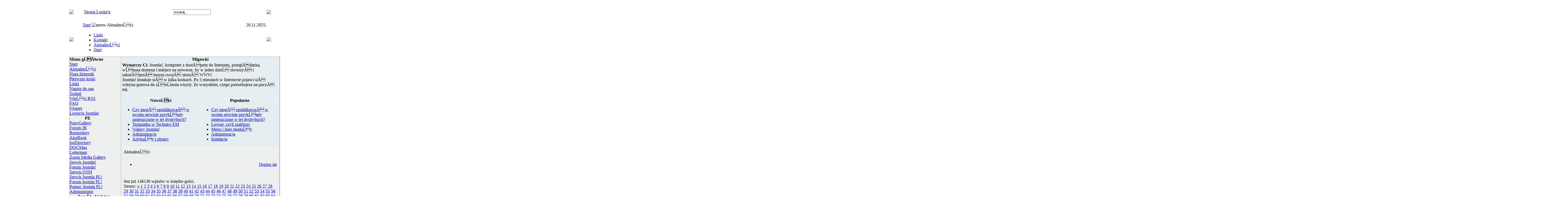

--- FILE ---
content_type: text/html
request_url: http://meduza.internetdsl.pl/index.php?option=com_akobook&Itemid=2&startpage=952
body_size: 998704
content:
<?xml version="1.0" encoding="ISO-8859-2"?><!DOCTYPE html PUBLIC "-//W3C//DTD XHTML 1.0 Transitional//EN" "http://www.w3.org/TR/xhtml1/DTD/xhtml1-transitional.dtd">
<html xmlns="http://www.w3.org/1999/xhtml">
<head>
<title>Strona Looke&#039;a</title>
<meta name="description" content="Joomla! - portal dynamiczny i system zarzadzania trescia" />
<meta name="keywords" content="Joomla!, Joomla! PL, CMS, webdesign" />
<meta name="Generator" content="Joomla! - Copyright (C) 2005 - 2006 Open Source Matters. All rights reserved." />
<meta name="robots" content="index, follow" />
	<link rel="shortcut icon" href="http://meduza.internetdsl.pl/images/favicon.ico" />
	<meta http-equiv="Content-Type" content="text/html;charset=ISO-8859-2" />
<link rel="stylesheet" href="http://meduza.internetdsl.pl/templates/247extender/css/template_css.css" type="text/css"/><link rel="shortcut icon" href="http://meduza.internetdsl.pl/templates/247portal-b-brown/favicon.ico" /><link rel="alternate" title="Strona Looke&#039;a" href="http://meduza.internetdsl.pl/index2.php?option=com_rss&no_html=1" type="application/rss+xml" />
<script language="JavaScript" type="text/javascript">
    <!--
    function MM_reloadPage(init) {  //reloads the window if Nav4 resized
      if (init==true) with (navigator) {if ((appName=="Netscape")&&(parseInt(appVersion)==4)) {
        document.MM_pgW=innerWidth; document.MM_pgH=innerHeight; onresize=MM_reloadPage; }}
      else if (innerWidth!=document.MM_pgW || innerHeight!=document.MM_pgH) location.reload();
    }
    MM_reloadPage(true);
    //-->
  </script>

</head>

<body>
<a name="up" id="up"></a><table width="760" height="300"  border="0" align="center" cellpadding="0" cellspacing="0">
  <tr>
    <td valign="top"><table width="100%"  border="0" align="center" cellpadding="0" cellspacing="0" background="http://meduza.internetdsl.pl/templates/247extender/images/center1.jpg">
      <tr>
        <td colspan="4"><img src="http://meduza.internetdsl.pl/templates/247extender/images/space.gif" width="760" height="1" /></td>
      </tr>
      <tr>
        <td width="46"><img src="http://meduza.internetdsl.pl/templates/247extender/images/left1.jpg" /></td>
        <td width="50%" style="padding-left:5px;" class="title" ><a href="http://meduza.internetdsl.pl" title="Strona Looke&#039;a">Strona Looke&#039;a</a></td>
        <td width="50%"><table width="509" height="71" border="0" align="right" cellpadding="0" cellspacing="0" style="padding-right:38px;"background="http://meduza.internetdsl.pl/templates/247extender/images/center3.jpg">
          <tr>
            <td align="right"><form action="index.php" method="post">
                <div align="center">
                  <input class="search_box" type="text" name="searchword" size="15" value="szukaj..."  onblur="if(this.value=='') this.value='szukaj...';" onfocus="if(this.value=='szukaj...') this.value='';" />
                  <input type="hidden" name="option" value="search" />
                </div>
            </form></td>
          </tr>
        </table></td>
        <td width="45"><img src="http://meduza.internetdsl.pl/templates/247extender/images/right1.jpg" /></td>
      </tr>
      <tr>
        <td width="46" rowspan="2"><img src="http://meduza.internetdsl.pl/templates/247extender/images/left2.jpg" /></td>
        <td colspan="2"><table width="100%" height="24"  border="0" cellpadding="0" cellspacing="0">
          <tr>
            <td width="50%"><span class="pathway"><a href="http://meduza.internetdsl.pl/index.php" class="pathway">Start</a> <img src="http://meduza.internetdsl.pl/images/M_images/arrow.png" alt="arrow" />   AktualnoĹci </span>              <div align="left"></div></td>
            <td width="50%" align="right"><div align="right"><span class="date">20.11.2025.</span></div></td>
          </tr>
        </table></td>
        <td width="45" rowspan="2"><img src="http://meduza.internetdsl.pl/templates/247extender/images/right2.jpg" /></td>
      </tr>
      <tr>
        <td colspan="2" align="left"><table width="100%"  border="0" align="left" cellpadding="0" cellspacing="0">
          <tr>
            <td><div id="buttons">
		      <ul id="mainlevel-nav"><li><a href="http://meduza.internetdsl.pl/index.php?option=com_weblinks&amp;Itemid=22" class="mainlevel-nav" >Linki</a></li><li><a href="http://meduza.internetdsl.pl/index.php?option=com_contact&amp;Itemid=3" class="mainlevel-nav" >Kontakt</a></li><li><a href="http://meduza.internetdsl.pl/index.php?option=com_content&amp;task=section&amp;id=1&amp;Itemid=2" class="mainlevel-nav" >AktualnoĹci</a></li><li><a href="http://meduza.internetdsl.pl/index.php" class="mainlevel-nav" >Start</a></li></ul>	          <div align="left"></div>
        </div></td>
          </tr>
        </table></td>
        </tr>
    </table>
      <table width="100%"  border="0" cellspacing="0" cellpadding="0" style="border: 1px solid #99A0AA;">
        <tr>
          <td><table width="100%"  border="0" align="center" cellpadding="0" cellspacing="0" bgcolor="#EEF0F0">
            <tr>
              <td style="border-right: 1px solid #99A0AA; border-bottom: 1px solid #FFF;" background="http://meduza.internetdsl.pl/templates/247extender/images/modulback.gif" valign="top">                <table width="188"  border="0" cellpadding="0" cellspacing="0">
                  <tr>
                    <td>		<table cellpadding="0" cellspacing="0" class="moduletable">
					<tr>
				<th valign="top">
					Menu gĹĂłwne				</th>
			</tr>
					<tr>
			<td>
				
<table width="100%" border="0" cellpadding="0" cellspacing="0">
<tr align="left"><td><a href="http://meduza.internetdsl.pl/index.php?option=com_frontpage&amp;Itemid=1" class="mainlevel" >Start</a></td></tr>
<tr align="left"><td><a href="http://meduza.internetdsl.pl/index.php?option=com_content&amp;task=section&amp;id=1&amp;Itemid=2" class="mainlevel" id="active_menu">AktualnoĹci</a></td></tr>
<tr align="left"><td><a href="http://meduza.internetdsl.pl/index.php?option=com_content&amp;task=blogsection&amp;id=0&amp;Itemid=9" class="mainlevel" >Nasz dziennik</a></td></tr>
<tr align="left"><td><a href="http://meduza.internetdsl.pl/index.php?option=com_content&amp;task=category&amp;sectionid=4&amp;id=13&amp;Itemid=35" class="mainlevel" >Pierwsze kroki</a></td></tr>
<tr align="left"><td><a href="http://meduza.internetdsl.pl/index.php?option=com_weblinks&amp;Itemid=23" class="mainlevel" >Linki</a></td></tr>
<tr align="left"><td><a href="http://meduza.internetdsl.pl/index.php?option=com_contact&amp;Itemid=3" class="mainlevel" >Napisz do nas</a></td></tr>
<tr align="left"><td><a href="http://meduza.internetdsl.pl/index.php?option=com_search&amp;Itemid=5" class="mainlevel" >Szukaj</a></td></tr>
<tr align="left"><td><a href="http://meduza.internetdsl.pl/index.php?option=com_newsfeeds&amp;Itemid=7" class="mainlevel" >WieĹci RSS</a></td></tr>
<tr align="left"><td><a href="http://meduza.internetdsl.pl/index.php?option=com_content&amp;task=category&amp;sectionid=3&amp;id=7&amp;Itemid=25" class="mainlevel" >FAQ</a></td></tr>
<tr align="left"><td><a href="http://meduza.internetdsl.pl/index.php?option=com_wrapper&amp;Itemid=8" class="mainlevel" >Wraper</a></td></tr>
<tr align="left"><td><a href="http://meduza.internetdsl.pl/index.php?option=com_content&amp;task=view&amp;id=5&amp;Itemid=6" class="mainlevel" >Licencja Joomla!</a></td></tr>
</table>			</td>
		</tr>
		</table>
				<table cellpadding="0" cellspacing="0" class="moduletable">
					<tr>
				<th valign="top">
					PE				</th>
			</tr>
					<tr>
			<td>
				
<table width="100%" border="0" cellpadding="0" cellspacing="0">
<tr align="left"><td><a href="http://meduza.internetdsl.pl/index.php?option=com_ponygallery&amp;Itemid=26" class="mainlevel" >PonyGallery</a></td></tr>
<tr align="left"><td><a href="http://meduza.internetdsl.pl/index.php?option=com_joomlaboard&amp;Itemid=27" class="mainlevel" >Forum JB</a></td></tr>
<tr align="left"><td><a href="http://meduza.internetdsl.pl/index.php?option=com_remository&amp;Itemid=28" class="mainlevel" >Remository</a></td></tr>
<tr align="left"><td><a href="http://meduza.internetdsl.pl/index.php?option=com_akobook&amp;Itemid=29" class="mainlevel" >AkoBook</a></td></tr>
<tr align="left"><td><a href="http://meduza.internetdsl.pl/index.php?option=com_josdirectory&amp;Itemid=32" class="mainlevel" >josDirectory</a></td></tr>
<tr align="left"><td><a href="http://meduza.internetdsl.pl/index.php?option=com_docman&amp;Itemid=33" class="mainlevel" >DOCMan</a></td></tr>
<tr align="left"><td><a href="http://meduza.internetdsl.pl/index.php?option=com_letterman&amp;Itemid=34" class="mainlevel" >Letterman</a></td></tr>
<tr align="left"><td><a href="http://meduza.internetdsl.pl/index.php?option=com_zoom&amp;Itemid=40" class="mainlevel" >Zoom Media Gallery</a></td></tr>
</table>			</td>
		</tr>
		</table>
				<table cellpadding="0" cellspacing="0" class="moduletable">
				<tr>
			<td>
				
<table width="100%" border="0" cellpadding="0" cellspacing="0">
<tr align="left"><td><a href="http://www.joomla.org" class="mainlevel" >Serwis Joomla!</a></td></tr>
<tr align="left"><td><a href="http://forum.joomla.org" class="mainlevel" >Forum Joomla!</a></td></tr>
<tr align="left"><td><a href="http://www.opensourcematters.org" class="mainlevel" >Serwis OSM</a></td></tr>
<tr align="left"><td><a href="http://www.joomla.pl" class="mainlevel" >Serwis Joomla PL!</a></td></tr>
<tr align="left"><td><a href="http://www.joomla.pl/forum" class="mainlevel" >Forum Joomla PL!</a></td></tr>
<tr align="left"><td><a href="http://www.joomla.pl/pomoc" class="mainlevel" >Pomoc Joomla PL!</a></td></tr>
<tr align="left"><td><a href="http://meduza.internetdsl.pl/administrator/" class="mainlevel" >Administrator</a></td></tr>
</table>			</td>
		</tr>
		</table>
				<table cellpadding="0" cellspacing="0" class="moduletable">
					<tr>
				<th valign="top">
					ZamĂłw biuletyn				</th>
			</tr>
					<tr>
			<td>
					<script type="text/javascript" language="Javascript"><!--
	function changeTask() {
		var name = document.lettermanMod.subscriber_name.value;
		var email;
		var max_length = 15;
		var filter=/^([\w-]+(?:\.[\w-]+)*)@((?:[\w-]+\.)*\w[\w-]{0,66})\.([a-z]{2,6}(?:\.[a-z]{2})?)$/i
		
		if (filter.test(document.lettermanMod.email.value)) {
			email = document.lettermanMod.email.value;
			var a = true;
		} else {
			alert("Wpisz działający adres email.");
			var a = true; return false;
		}
		try {
					if(document.lettermanMod.subscriber_name.length < 1) {
				alert("Wpisz swego nicka. Dziękujemy.");
				return false;
			} 
					}
		catch(e) {}
		return true;
	} // -->
	</script>
		<form method="post" action="http://meduza.internetdsl.pl/index.php?option=com_letterman" name="lettermanMod"> 
	<p>
	         <input type="text" id="subscriber_name" style="font-size:smaller;" name="subscriber_name" class="inputbox" value="" /><br/>
         <span class="smallgrey"><label for="subscriber_name">Nazwa</label></span><br/>
		<input type="text" id="lm_email" name="email" style="font-size:smaller;" class="inputbox" value="" /><br/>
	<span class="smallgrey"><label for="lm_email">Email</label></span>
	</p>        
	<p>
			<p><input name="task" type="radio" class="inputbox" id="lm_subscribe" value="subscribe" checked="checked"/>
			<label for="lm_subscribe">Zaprenumeruj</label><br/>
			<input name="task" type="radio" class="inputbox" id="lm_unsubscribe" value="unsubscribe" />
			<label for="lm_unsubscribe">Wypisz się</label>
			<br/>
			<input type="submit" class="button" value="Wyślij!" onclick="return changeTask();" />
		</p>
			</p>
	 <input type="hidden" name="Itemid" value="2" />
	 </form>	
			</td>
		</tr>
		</table>
		</td>
                  </tr>
                </table>
                </td>
              <td style="border-left: 1px solid #FFF; border-right: 1px solid #FFF; border-bottom: 1px solid #FFF;" width="100%" valign="top"><table width="100%"  border="0" cellspacing="0" cellpadding="0">
                <tr valign="top" bgcolor="#E6EEF2">
                                    <td colspan="3" style="border-bottom: 1px solid #FFF;">
                    <div>
                      		<table cellpadding="0" cellspacing="0" class="moduletable">
					<tr>
				<th valign="top">
					Migawki				</th>
			</tr>
					<tr>
			<td>
				
		<table class="contentpaneopen">
				<tr>
			<td valign="top" colspan="2">
				<b>Wystarczy Ci</b>: Joomla!, komputer z dostÄpem do Internetu, przeglÄdarka, wĹasna domena i miejsce na serwerze, by w jeden dzieĹ stworzyÄ i udostÄpniÄ innym swojÄ stronÄ WWW.<br/>Joomla! instaluje siÄ w kilka krokach. Po 5 minutach w Internecie pojawi siÄ witryna gotowa do zĹoĹźenia wizyty. Ze wszystkim, czego potrzebujesz na poczÄtek.			</td>
		</tr>
				</table>
		
		<span class="article_seperator">&nbsp;</span>
		
					</td>
		</tr>
		</table>
		                  </div></td>
                                  </tr>
                <tr>
                                    <td valign="top" bgcolor="#E6EEF2" style="padding-bottom: 4px; border-bottom: 1px solid #FFF;"><div>
                      		<table cellpadding="0" cellspacing="0" class="moduletable">
					<tr>
				<th valign="top">
					NowoĹci				</th>
			</tr>
					<tr>
			<td>
				<ul class="latestnews">
	<li class="latestnews">
		<a href="http://meduza.internetdsl.pl/index.php?option=com_content&amp;task=view&amp;id=40&amp;Itemid=9" class="latestnews">
			Czy mogÄ opublikowaÄ w swoim serwisie przykĹady  umieszczone w tej dystrybucji?</a>
	</li>
		<li class="latestnews">
		<a href="http://meduza.internetdsl.pl/index.php?option=com_content&amp;task=view&amp;id=36&amp;Itemid=9" class="latestnews">
			Templatka w Technice EM</a>
	</li>
		<li class="latestnews">
		<a href="http://meduza.internetdsl.pl/index.php?option=com_content&amp;task=view&amp;id=34&amp;Itemid=9" class="latestnews">
			Walory Joomla!</a>
	</li>
		<li class="latestnews">
		<a href="http://meduza.internetdsl.pl/index.php?option=com_content&amp;task=view&amp;id=32&amp;Itemid=9" class="latestnews">
			Administracja</a>
	</li>
		<li class="latestnews">
		<a href="http://meduza.internetdsl.pl/index.php?option=com_content&amp;task=view&amp;id=30&amp;Itemid=9" class="latestnews">
			ArtykuĹy i obrazy</a>
	</li>
	</ul>			</td>
		</tr>
		</table>
		                  </div></td>
                  <td width="2" class="mod" valign="top">
                                                              </td>
                  <td valign="top" bgcolor="#E6EEF2" style="padding-bottom: 4px; border-bottom: 1px solid #FFF;"><div>
                      		<table cellpadding="0" cellspacing="0" class="moduletable">
					<tr>
				<th valign="top">
					Popularne				</th>
			</tr>
					<tr>
			<td>
				<ul class="mostread">
 	<li class="mostread">
		<a href="http://meduza.internetdsl.pl/index.php?option=com_content&amp;task=view&amp;id=40&amp;Itemid=9" class="mostread">
			Czy mogÄ opublikowaÄ w swoim serwisie przykĹady  umieszczone w tej dystrybucji?</a>
 	</li>
 	 	<li class="mostread">
		<a href="http://meduza.internetdsl.pl/index.php?option=com_content&amp;task=view&amp;id=28&amp;Itemid=9" class="mostread">
			Layout, czyli szablony</a>
 	</li>
 	 	<li class="mostread">
		<a href="http://meduza.internetdsl.pl/index.php?option=com_content&amp;task=view&amp;id=31&amp;Itemid=9" class="mostread">
			Menu i inne moduĹy</a>
 	</li>
 	 	<li class="mostread">
		<a href="http://meduza.internetdsl.pl/index.php?option=com_content&amp;task=view&amp;id=32&amp;Itemid=9" class="mostread">
			Administracja</a>
 	</li>
 	 	<li class="mostread">
		<a href="http://meduza.internetdsl.pl/index.php?option=com_content&amp;task=view&amp;id=27&amp;Itemid=9" class="mostread">
			Instalacja</a>
 	</li>
 	</ul>			</td>
		</tr>
		</table>
		                  </div></td>
                                  </tr>
                <tr align="left" valign="top" bgcolor="#EEF0F0">
                  <td colspan="3"><div class="main">
                      <TABLE WIDTH='100%' CELLPADDING='4' CELLSPACING='4' BORDER='0' ALIGN='center' class='contentpaneopen'><TR><TD CLASS='componentheading'>AktualnoĹci</TD></TR><TR><TD ALIGN='RIGHT'><ul><li> <a href='http://meduza.internetdsl.pl/index.php?option=com_akobook&Itemid=2&func=sign'>Dopisz się</a></li></ul></TD></TR><TR><TD><p>Jest już 146136 wpisów w księdze gości.<br>Strony: <a href=http://meduza.internetdsl.pl/index.php?option=com_akobook&Itemid=2&startpage=951><b>&laquo;</b></a> <a href=http://meduza.internetdsl.pl/index.php?option=com_akobook&Itemid=2&startpage=1>1</a> <a href=http://meduza.internetdsl.pl/index.php?option=com_akobook&Itemid=2&startpage=2>2</a> <a href=http://meduza.internetdsl.pl/index.php?option=com_akobook&Itemid=2&startpage=3>3</a> <a href=http://meduza.internetdsl.pl/index.php?option=com_akobook&Itemid=2&startpage=4>4</a> <a href=http://meduza.internetdsl.pl/index.php?option=com_akobook&Itemid=2&startpage=5>5</a> <a href=http://meduza.internetdsl.pl/index.php?option=com_akobook&Itemid=2&startpage=6>6</a> <a href=http://meduza.internetdsl.pl/index.php?option=com_akobook&Itemid=2&startpage=7>7</a> <a href=http://meduza.internetdsl.pl/index.php?option=com_akobook&Itemid=2&startpage=8>8</a> <a href=http://meduza.internetdsl.pl/index.php?option=com_akobook&Itemid=2&startpage=9>9</a> <a href=http://meduza.internetdsl.pl/index.php?option=com_akobook&Itemid=2&startpage=10>10</a> <a href=http://meduza.internetdsl.pl/index.php?option=com_akobook&Itemid=2&startpage=11>11</a> <a href=http://meduza.internetdsl.pl/index.php?option=com_akobook&Itemid=2&startpage=12>12</a> <a href=http://meduza.internetdsl.pl/index.php?option=com_akobook&Itemid=2&startpage=13>13</a> <a href=http://meduza.internetdsl.pl/index.php?option=com_akobook&Itemid=2&startpage=14>14</a> <a href=http://meduza.internetdsl.pl/index.php?option=com_akobook&Itemid=2&startpage=15>15</a> <a href=http://meduza.internetdsl.pl/index.php?option=com_akobook&Itemid=2&startpage=16>16</a> <a href=http://meduza.internetdsl.pl/index.php?option=com_akobook&Itemid=2&startpage=17>17</a> <a href=http://meduza.internetdsl.pl/index.php?option=com_akobook&Itemid=2&startpage=18>18</a> <a href=http://meduza.internetdsl.pl/index.php?option=com_akobook&Itemid=2&startpage=19>19</a> <a href=http://meduza.internetdsl.pl/index.php?option=com_akobook&Itemid=2&startpage=20>20</a> <a href=http://meduza.internetdsl.pl/index.php?option=com_akobook&Itemid=2&startpage=21>21</a> <a href=http://meduza.internetdsl.pl/index.php?option=com_akobook&Itemid=2&startpage=22>22</a> <a href=http://meduza.internetdsl.pl/index.php?option=com_akobook&Itemid=2&startpage=23>23</a> <a href=http://meduza.internetdsl.pl/index.php?option=com_akobook&Itemid=2&startpage=24>24</a> <a href=http://meduza.internetdsl.pl/index.php?option=com_akobook&Itemid=2&startpage=25>25</a> <a href=http://meduza.internetdsl.pl/index.php?option=com_akobook&Itemid=2&startpage=26>26</a> <a href=http://meduza.internetdsl.pl/index.php?option=com_akobook&Itemid=2&startpage=27>27</a> <a href=http://meduza.internetdsl.pl/index.php?option=com_akobook&Itemid=2&startpage=28>28</a> <a href=http://meduza.internetdsl.pl/index.php?option=com_akobook&Itemid=2&startpage=29>29</a> <a href=http://meduza.internetdsl.pl/index.php?option=com_akobook&Itemid=2&startpage=30>30</a> <a href=http://meduza.internetdsl.pl/index.php?option=com_akobook&Itemid=2&startpage=31>31</a> <a href=http://meduza.internetdsl.pl/index.php?option=com_akobook&Itemid=2&startpage=32>32</a> <a href=http://meduza.internetdsl.pl/index.php?option=com_akobook&Itemid=2&startpage=33>33</a> <a href=http://meduza.internetdsl.pl/index.php?option=com_akobook&Itemid=2&startpage=34>34</a> <a href=http://meduza.internetdsl.pl/index.php?option=com_akobook&Itemid=2&startpage=35>35</a> <a href=http://meduza.internetdsl.pl/index.php?option=com_akobook&Itemid=2&startpage=36>36</a> <a href=http://meduza.internetdsl.pl/index.php?option=com_akobook&Itemid=2&startpage=37>37</a> <a href=http://meduza.internetdsl.pl/index.php?option=com_akobook&Itemid=2&startpage=38>38</a> <a href=http://meduza.internetdsl.pl/index.php?option=com_akobook&Itemid=2&startpage=39>39</a> <a href=http://meduza.internetdsl.pl/index.php?option=com_akobook&Itemid=2&startpage=40>40</a> <a href=http://meduza.internetdsl.pl/index.php?option=com_akobook&Itemid=2&startpage=41>41</a> <a href=http://meduza.internetdsl.pl/index.php?option=com_akobook&Itemid=2&startpage=42>42</a> <a href=http://meduza.internetdsl.pl/index.php?option=com_akobook&Itemid=2&startpage=43>43</a> <a href=http://meduza.internetdsl.pl/index.php?option=com_akobook&Itemid=2&startpage=44>44</a> <a href=http://meduza.internetdsl.pl/index.php?option=com_akobook&Itemid=2&startpage=45>45</a> <a href=http://meduza.internetdsl.pl/index.php?option=com_akobook&Itemid=2&startpage=46>46</a> <a href=http://meduza.internetdsl.pl/index.php?option=com_akobook&Itemid=2&startpage=47>47</a> <a href=http://meduza.internetdsl.pl/index.php?option=com_akobook&Itemid=2&startpage=48>48</a> <a href=http://meduza.internetdsl.pl/index.php?option=com_akobook&Itemid=2&startpage=49>49</a> <a href=http://meduza.internetdsl.pl/index.php?option=com_akobook&Itemid=2&startpage=50>50</a> <a href=http://meduza.internetdsl.pl/index.php?option=com_akobook&Itemid=2&startpage=51>51</a> <a href=http://meduza.internetdsl.pl/index.php?option=com_akobook&Itemid=2&startpage=52>52</a> <a href=http://meduza.internetdsl.pl/index.php?option=com_akobook&Itemid=2&startpage=53>53</a> <a href=http://meduza.internetdsl.pl/index.php?option=com_akobook&Itemid=2&startpage=54>54</a> <a href=http://meduza.internetdsl.pl/index.php?option=com_akobook&Itemid=2&startpage=55>55</a> <a href=http://meduza.internetdsl.pl/index.php?option=com_akobook&Itemid=2&startpage=56>56</a> <a href=http://meduza.internetdsl.pl/index.php?option=com_akobook&Itemid=2&startpage=57>57</a> <a href=http://meduza.internetdsl.pl/index.php?option=com_akobook&Itemid=2&startpage=58>58</a> <a href=http://meduza.internetdsl.pl/index.php?option=com_akobook&Itemid=2&startpage=59>59</a> <a href=http://meduza.internetdsl.pl/index.php?option=com_akobook&Itemid=2&startpage=60>60</a> <a href=http://meduza.internetdsl.pl/index.php?option=com_akobook&Itemid=2&startpage=61>61</a> <a href=http://meduza.internetdsl.pl/index.php?option=com_akobook&Itemid=2&startpage=62>62</a> <a href=http://meduza.internetdsl.pl/index.php?option=com_akobook&Itemid=2&startpage=63>63</a> <a href=http://meduza.internetdsl.pl/index.php?option=com_akobook&Itemid=2&startpage=64>64</a> <a href=http://meduza.internetdsl.pl/index.php?option=com_akobook&Itemid=2&startpage=65>65</a> <a href=http://meduza.internetdsl.pl/index.php?option=com_akobook&Itemid=2&startpage=66>66</a> <a href=http://meduza.internetdsl.pl/index.php?option=com_akobook&Itemid=2&startpage=67>67</a> <a href=http://meduza.internetdsl.pl/index.php?option=com_akobook&Itemid=2&startpage=68>68</a> <a href=http://meduza.internetdsl.pl/index.php?option=com_akobook&Itemid=2&startpage=69>69</a> <a href=http://meduza.internetdsl.pl/index.php?option=com_akobook&Itemid=2&startpage=70>70</a> <a href=http://meduza.internetdsl.pl/index.php?option=com_akobook&Itemid=2&startpage=71>71</a> <a href=http://meduza.internetdsl.pl/index.php?option=com_akobook&Itemid=2&startpage=72>72</a> <a href=http://meduza.internetdsl.pl/index.php?option=com_akobook&Itemid=2&startpage=73>73</a> <a href=http://meduza.internetdsl.pl/index.php?option=com_akobook&Itemid=2&startpage=74>74</a> <a href=http://meduza.internetdsl.pl/index.php?option=com_akobook&Itemid=2&startpage=75>75</a> <a href=http://meduza.internetdsl.pl/index.php?option=com_akobook&Itemid=2&startpage=76>76</a> <a href=http://meduza.internetdsl.pl/index.php?option=com_akobook&Itemid=2&startpage=77>77</a> <a href=http://meduza.internetdsl.pl/index.php?option=com_akobook&Itemid=2&startpage=78>78</a> <a href=http://meduza.internetdsl.pl/index.php?option=com_akobook&Itemid=2&startpage=79>79</a> <a href=http://meduza.internetdsl.pl/index.php?option=com_akobook&Itemid=2&startpage=80>80</a> <a href=http://meduza.internetdsl.pl/index.php?option=com_akobook&Itemid=2&startpage=81>81</a> <a href=http://meduza.internetdsl.pl/index.php?option=com_akobook&Itemid=2&startpage=82>82</a> <a href=http://meduza.internetdsl.pl/index.php?option=com_akobook&Itemid=2&startpage=83>83</a> <a href=http://meduza.internetdsl.pl/index.php?option=com_akobook&Itemid=2&startpage=84>84</a> <a href=http://meduza.internetdsl.pl/index.php?option=com_akobook&Itemid=2&startpage=85>85</a> <a href=http://meduza.internetdsl.pl/index.php?option=com_akobook&Itemid=2&startpage=86>86</a> <a href=http://meduza.internetdsl.pl/index.php?option=com_akobook&Itemid=2&startpage=87>87</a> <a href=http://meduza.internetdsl.pl/index.php?option=com_akobook&Itemid=2&startpage=88>88</a> <a href=http://meduza.internetdsl.pl/index.php?option=com_akobook&Itemid=2&startpage=89>89</a> <a href=http://meduza.internetdsl.pl/index.php?option=com_akobook&Itemid=2&startpage=90>90</a> <a href=http://meduza.internetdsl.pl/index.php?option=com_akobook&Itemid=2&startpage=91>91</a> <a href=http://meduza.internetdsl.pl/index.php?option=com_akobook&Itemid=2&startpage=92>92</a> <a href=http://meduza.internetdsl.pl/index.php?option=com_akobook&Itemid=2&startpage=93>93</a> <a href=http://meduza.internetdsl.pl/index.php?option=com_akobook&Itemid=2&startpage=94>94</a> <a href=http://meduza.internetdsl.pl/index.php?option=com_akobook&Itemid=2&startpage=95>95</a> <a href=http://meduza.internetdsl.pl/index.php?option=com_akobook&Itemid=2&startpage=96>96</a> <a href=http://meduza.internetdsl.pl/index.php?option=com_akobook&Itemid=2&startpage=97>97</a> <a href=http://meduza.internetdsl.pl/index.php?option=com_akobook&Itemid=2&startpage=98>98</a> <a href=http://meduza.internetdsl.pl/index.php?option=com_akobook&Itemid=2&startpage=99>99</a> <a href=http://meduza.internetdsl.pl/index.php?option=com_akobook&Itemid=2&startpage=100>100</a> <a href=http://meduza.internetdsl.pl/index.php?option=com_akobook&Itemid=2&startpage=101>101</a> <a href=http://meduza.internetdsl.pl/index.php?option=com_akobook&Itemid=2&startpage=102>102</a> <a href=http://meduza.internetdsl.pl/index.php?option=com_akobook&Itemid=2&startpage=103>103</a> <a href=http://meduza.internetdsl.pl/index.php?option=com_akobook&Itemid=2&startpage=104>104</a> <a href=http://meduza.internetdsl.pl/index.php?option=com_akobook&Itemid=2&startpage=105>105</a> <a href=http://meduza.internetdsl.pl/index.php?option=com_akobook&Itemid=2&startpage=106>106</a> <a href=http://meduza.internetdsl.pl/index.php?option=com_akobook&Itemid=2&startpage=107>107</a> <a href=http://meduza.internetdsl.pl/index.php?option=com_akobook&Itemid=2&startpage=108>108</a> <a href=http://meduza.internetdsl.pl/index.php?option=com_akobook&Itemid=2&startpage=109>109</a> <a href=http://meduza.internetdsl.pl/index.php?option=com_akobook&Itemid=2&startpage=110>110</a> <a href=http://meduza.internetdsl.pl/index.php?option=com_akobook&Itemid=2&startpage=111>111</a> <a href=http://meduza.internetdsl.pl/index.php?option=com_akobook&Itemid=2&startpage=112>112</a> <a href=http://meduza.internetdsl.pl/index.php?option=com_akobook&Itemid=2&startpage=113>113</a> <a href=http://meduza.internetdsl.pl/index.php?option=com_akobook&Itemid=2&startpage=114>114</a> <a href=http://meduza.internetdsl.pl/index.php?option=com_akobook&Itemid=2&startpage=115>115</a> <a href=http://meduza.internetdsl.pl/index.php?option=com_akobook&Itemid=2&startpage=116>116</a> <a href=http://meduza.internetdsl.pl/index.php?option=com_akobook&Itemid=2&startpage=117>117</a> <a href=http://meduza.internetdsl.pl/index.php?option=com_akobook&Itemid=2&startpage=118>118</a> <a href=http://meduza.internetdsl.pl/index.php?option=com_akobook&Itemid=2&startpage=119>119</a> <a href=http://meduza.internetdsl.pl/index.php?option=com_akobook&Itemid=2&startpage=120>120</a> <a href=http://meduza.internetdsl.pl/index.php?option=com_akobook&Itemid=2&startpage=121>121</a> <a href=http://meduza.internetdsl.pl/index.php?option=com_akobook&Itemid=2&startpage=122>122</a> <a href=http://meduza.internetdsl.pl/index.php?option=com_akobook&Itemid=2&startpage=123>123</a> <a href=http://meduza.internetdsl.pl/index.php?option=com_akobook&Itemid=2&startpage=124>124</a> <a href=http://meduza.internetdsl.pl/index.php?option=com_akobook&Itemid=2&startpage=125>125</a> <a href=http://meduza.internetdsl.pl/index.php?option=com_akobook&Itemid=2&startpage=126>126</a> <a href=http://meduza.internetdsl.pl/index.php?option=com_akobook&Itemid=2&startpage=127>127</a> <a href=http://meduza.internetdsl.pl/index.php?option=com_akobook&Itemid=2&startpage=128>128</a> <a href=http://meduza.internetdsl.pl/index.php?option=com_akobook&Itemid=2&startpage=129>129</a> <a href=http://meduza.internetdsl.pl/index.php?option=com_akobook&Itemid=2&startpage=130>130</a> <a href=http://meduza.internetdsl.pl/index.php?option=com_akobook&Itemid=2&startpage=131>131</a> <a href=http://meduza.internetdsl.pl/index.php?option=com_akobook&Itemid=2&startpage=132>132</a> <a href=http://meduza.internetdsl.pl/index.php?option=com_akobook&Itemid=2&startpage=133>133</a> <a href=http://meduza.internetdsl.pl/index.php?option=com_akobook&Itemid=2&startpage=134>134</a> <a href=http://meduza.internetdsl.pl/index.php?option=com_akobook&Itemid=2&startpage=135>135</a> <a href=http://meduza.internetdsl.pl/index.php?option=com_akobook&Itemid=2&startpage=136>136</a> <a href=http://meduza.internetdsl.pl/index.php?option=com_akobook&Itemid=2&startpage=137>137</a> <a href=http://meduza.internetdsl.pl/index.php?option=com_akobook&Itemid=2&startpage=138>138</a> <a href=http://meduza.internetdsl.pl/index.php?option=com_akobook&Itemid=2&startpage=139>139</a> <a href=http://meduza.internetdsl.pl/index.php?option=com_akobook&Itemid=2&startpage=140>140</a> <a href=http://meduza.internetdsl.pl/index.php?option=com_akobook&Itemid=2&startpage=141>141</a> <a href=http://meduza.internetdsl.pl/index.php?option=com_akobook&Itemid=2&startpage=142>142</a> <a href=http://meduza.internetdsl.pl/index.php?option=com_akobook&Itemid=2&startpage=143>143</a> <a href=http://meduza.internetdsl.pl/index.php?option=com_akobook&Itemid=2&startpage=144>144</a> <a href=http://meduza.internetdsl.pl/index.php?option=com_akobook&Itemid=2&startpage=145>145</a> <a href=http://meduza.internetdsl.pl/index.php?option=com_akobook&Itemid=2&startpage=146>146</a> <a href=http://meduza.internetdsl.pl/index.php?option=com_akobook&Itemid=2&startpage=147>147</a> <a href=http://meduza.internetdsl.pl/index.php?option=com_akobook&Itemid=2&startpage=148>148</a> <a href=http://meduza.internetdsl.pl/index.php?option=com_akobook&Itemid=2&startpage=149>149</a> <a href=http://meduza.internetdsl.pl/index.php?option=com_akobook&Itemid=2&startpage=150>150</a> <a href=http://meduza.internetdsl.pl/index.php?option=com_akobook&Itemid=2&startpage=151>151</a> <a href=http://meduza.internetdsl.pl/index.php?option=com_akobook&Itemid=2&startpage=152>152</a> <a href=http://meduza.internetdsl.pl/index.php?option=com_akobook&Itemid=2&startpage=153>153</a> <a href=http://meduza.internetdsl.pl/index.php?option=com_akobook&Itemid=2&startpage=154>154</a> <a href=http://meduza.internetdsl.pl/index.php?option=com_akobook&Itemid=2&startpage=155>155</a> <a href=http://meduza.internetdsl.pl/index.php?option=com_akobook&Itemid=2&startpage=156>156</a> <a href=http://meduza.internetdsl.pl/index.php?option=com_akobook&Itemid=2&startpage=157>157</a> <a href=http://meduza.internetdsl.pl/index.php?option=com_akobook&Itemid=2&startpage=158>158</a> <a href=http://meduza.internetdsl.pl/index.php?option=com_akobook&Itemid=2&startpage=159>159</a> <a href=http://meduza.internetdsl.pl/index.php?option=com_akobook&Itemid=2&startpage=160>160</a> <a href=http://meduza.internetdsl.pl/index.php?option=com_akobook&Itemid=2&startpage=161>161</a> <a href=http://meduza.internetdsl.pl/index.php?option=com_akobook&Itemid=2&startpage=162>162</a> <a href=http://meduza.internetdsl.pl/index.php?option=com_akobook&Itemid=2&startpage=163>163</a> <a href=http://meduza.internetdsl.pl/index.php?option=com_akobook&Itemid=2&startpage=164>164</a> <a href=http://meduza.internetdsl.pl/index.php?option=com_akobook&Itemid=2&startpage=165>165</a> <a href=http://meduza.internetdsl.pl/index.php?option=com_akobook&Itemid=2&startpage=166>166</a> <a href=http://meduza.internetdsl.pl/index.php?option=com_akobook&Itemid=2&startpage=167>167</a> <a href=http://meduza.internetdsl.pl/index.php?option=com_akobook&Itemid=2&startpage=168>168</a> <a href=http://meduza.internetdsl.pl/index.php?option=com_akobook&Itemid=2&startpage=169>169</a> <a href=http://meduza.internetdsl.pl/index.php?option=com_akobook&Itemid=2&startpage=170>170</a> <a href=http://meduza.internetdsl.pl/index.php?option=com_akobook&Itemid=2&startpage=171>171</a> <a href=http://meduza.internetdsl.pl/index.php?option=com_akobook&Itemid=2&startpage=172>172</a> <a href=http://meduza.internetdsl.pl/index.php?option=com_akobook&Itemid=2&startpage=173>173</a> <a href=http://meduza.internetdsl.pl/index.php?option=com_akobook&Itemid=2&startpage=174>174</a> <a href=http://meduza.internetdsl.pl/index.php?option=com_akobook&Itemid=2&startpage=175>175</a> <a href=http://meduza.internetdsl.pl/index.php?option=com_akobook&Itemid=2&startpage=176>176</a> <a href=http://meduza.internetdsl.pl/index.php?option=com_akobook&Itemid=2&startpage=177>177</a> <a href=http://meduza.internetdsl.pl/index.php?option=com_akobook&Itemid=2&startpage=178>178</a> <a href=http://meduza.internetdsl.pl/index.php?option=com_akobook&Itemid=2&startpage=179>179</a> <a href=http://meduza.internetdsl.pl/index.php?option=com_akobook&Itemid=2&startpage=180>180</a> <a href=http://meduza.internetdsl.pl/index.php?option=com_akobook&Itemid=2&startpage=181>181</a> <a href=http://meduza.internetdsl.pl/index.php?option=com_akobook&Itemid=2&startpage=182>182</a> <a href=http://meduza.internetdsl.pl/index.php?option=com_akobook&Itemid=2&startpage=183>183</a> <a href=http://meduza.internetdsl.pl/index.php?option=com_akobook&Itemid=2&startpage=184>184</a> <a href=http://meduza.internetdsl.pl/index.php?option=com_akobook&Itemid=2&startpage=185>185</a> <a href=http://meduza.internetdsl.pl/index.php?option=com_akobook&Itemid=2&startpage=186>186</a> <a href=http://meduza.internetdsl.pl/index.php?option=com_akobook&Itemid=2&startpage=187>187</a> <a href=http://meduza.internetdsl.pl/index.php?option=com_akobook&Itemid=2&startpage=188>188</a> <a href=http://meduza.internetdsl.pl/index.php?option=com_akobook&Itemid=2&startpage=189>189</a> <a href=http://meduza.internetdsl.pl/index.php?option=com_akobook&Itemid=2&startpage=190>190</a> <a href=http://meduza.internetdsl.pl/index.php?option=com_akobook&Itemid=2&startpage=191>191</a> <a href=http://meduza.internetdsl.pl/index.php?option=com_akobook&Itemid=2&startpage=192>192</a> <a href=http://meduza.internetdsl.pl/index.php?option=com_akobook&Itemid=2&startpage=193>193</a> <a href=http://meduza.internetdsl.pl/index.php?option=com_akobook&Itemid=2&startpage=194>194</a> <a href=http://meduza.internetdsl.pl/index.php?option=com_akobook&Itemid=2&startpage=195>195</a> <a href=http://meduza.internetdsl.pl/index.php?option=com_akobook&Itemid=2&startpage=196>196</a> <a href=http://meduza.internetdsl.pl/index.php?option=com_akobook&Itemid=2&startpage=197>197</a> <a href=http://meduza.internetdsl.pl/index.php?option=com_akobook&Itemid=2&startpage=198>198</a> <a href=http://meduza.internetdsl.pl/index.php?option=com_akobook&Itemid=2&startpage=199>199</a> <a href=http://meduza.internetdsl.pl/index.php?option=com_akobook&Itemid=2&startpage=200>200</a> <a href=http://meduza.internetdsl.pl/index.php?option=com_akobook&Itemid=2&startpage=201>201</a> <a href=http://meduza.internetdsl.pl/index.php?option=com_akobook&Itemid=2&startpage=202>202</a> <a href=http://meduza.internetdsl.pl/index.php?option=com_akobook&Itemid=2&startpage=203>203</a> <a href=http://meduza.internetdsl.pl/index.php?option=com_akobook&Itemid=2&startpage=204>204</a> <a href=http://meduza.internetdsl.pl/index.php?option=com_akobook&Itemid=2&startpage=205>205</a> <a href=http://meduza.internetdsl.pl/index.php?option=com_akobook&Itemid=2&startpage=206>206</a> <a href=http://meduza.internetdsl.pl/index.php?option=com_akobook&Itemid=2&startpage=207>207</a> <a href=http://meduza.internetdsl.pl/index.php?option=com_akobook&Itemid=2&startpage=208>208</a> <a href=http://meduza.internetdsl.pl/index.php?option=com_akobook&Itemid=2&startpage=209>209</a> <a href=http://meduza.internetdsl.pl/index.php?option=com_akobook&Itemid=2&startpage=210>210</a> <a href=http://meduza.internetdsl.pl/index.php?option=com_akobook&Itemid=2&startpage=211>211</a> <a href=http://meduza.internetdsl.pl/index.php?option=com_akobook&Itemid=2&startpage=212>212</a> <a href=http://meduza.internetdsl.pl/index.php?option=com_akobook&Itemid=2&startpage=213>213</a> <a href=http://meduza.internetdsl.pl/index.php?option=com_akobook&Itemid=2&startpage=214>214</a> <a href=http://meduza.internetdsl.pl/index.php?option=com_akobook&Itemid=2&startpage=215>215</a> <a href=http://meduza.internetdsl.pl/index.php?option=com_akobook&Itemid=2&startpage=216>216</a> <a href=http://meduza.internetdsl.pl/index.php?option=com_akobook&Itemid=2&startpage=217>217</a> <a href=http://meduza.internetdsl.pl/index.php?option=com_akobook&Itemid=2&startpage=218>218</a> <a href=http://meduza.internetdsl.pl/index.php?option=com_akobook&Itemid=2&startpage=219>219</a> <a href=http://meduza.internetdsl.pl/index.php?option=com_akobook&Itemid=2&startpage=220>220</a> <a href=http://meduza.internetdsl.pl/index.php?option=com_akobook&Itemid=2&startpage=221>221</a> <a href=http://meduza.internetdsl.pl/index.php?option=com_akobook&Itemid=2&startpage=222>222</a> <a href=http://meduza.internetdsl.pl/index.php?option=com_akobook&Itemid=2&startpage=223>223</a> <a href=http://meduza.internetdsl.pl/index.php?option=com_akobook&Itemid=2&startpage=224>224</a> <a href=http://meduza.internetdsl.pl/index.php?option=com_akobook&Itemid=2&startpage=225>225</a> <a href=http://meduza.internetdsl.pl/index.php?option=com_akobook&Itemid=2&startpage=226>226</a> <a href=http://meduza.internetdsl.pl/index.php?option=com_akobook&Itemid=2&startpage=227>227</a> <a href=http://meduza.internetdsl.pl/index.php?option=com_akobook&Itemid=2&startpage=228>228</a> <a href=http://meduza.internetdsl.pl/index.php?option=com_akobook&Itemid=2&startpage=229>229</a> <a href=http://meduza.internetdsl.pl/index.php?option=com_akobook&Itemid=2&startpage=230>230</a> <a href=http://meduza.internetdsl.pl/index.php?option=com_akobook&Itemid=2&startpage=231>231</a> <a href=http://meduza.internetdsl.pl/index.php?option=com_akobook&Itemid=2&startpage=232>232</a> <a href=http://meduza.internetdsl.pl/index.php?option=com_akobook&Itemid=2&startpage=233>233</a> <a href=http://meduza.internetdsl.pl/index.php?option=com_akobook&Itemid=2&startpage=234>234</a> <a href=http://meduza.internetdsl.pl/index.php?option=com_akobook&Itemid=2&startpage=235>235</a> <a href=http://meduza.internetdsl.pl/index.php?option=com_akobook&Itemid=2&startpage=236>236</a> <a href=http://meduza.internetdsl.pl/index.php?option=com_akobook&Itemid=2&startpage=237>237</a> <a href=http://meduza.internetdsl.pl/index.php?option=com_akobook&Itemid=2&startpage=238>238</a> <a href=http://meduza.internetdsl.pl/index.php?option=com_akobook&Itemid=2&startpage=239>239</a> <a href=http://meduza.internetdsl.pl/index.php?option=com_akobook&Itemid=2&startpage=240>240</a> <a href=http://meduza.internetdsl.pl/index.php?option=com_akobook&Itemid=2&startpage=241>241</a> <a href=http://meduza.internetdsl.pl/index.php?option=com_akobook&Itemid=2&startpage=242>242</a> <a href=http://meduza.internetdsl.pl/index.php?option=com_akobook&Itemid=2&startpage=243>243</a> <a href=http://meduza.internetdsl.pl/index.php?option=com_akobook&Itemid=2&startpage=244>244</a> <a href=http://meduza.internetdsl.pl/index.php?option=com_akobook&Itemid=2&startpage=245>245</a> <a href=http://meduza.internetdsl.pl/index.php?option=com_akobook&Itemid=2&startpage=246>246</a> <a href=http://meduza.internetdsl.pl/index.php?option=com_akobook&Itemid=2&startpage=247>247</a> <a href=http://meduza.internetdsl.pl/index.php?option=com_akobook&Itemid=2&startpage=248>248</a> <a href=http://meduza.internetdsl.pl/index.php?option=com_akobook&Itemid=2&startpage=249>249</a> <a href=http://meduza.internetdsl.pl/index.php?option=com_akobook&Itemid=2&startpage=250>250</a> <a href=http://meduza.internetdsl.pl/index.php?option=com_akobook&Itemid=2&startpage=251>251</a> <a href=http://meduza.internetdsl.pl/index.php?option=com_akobook&Itemid=2&startpage=252>252</a> <a href=http://meduza.internetdsl.pl/index.php?option=com_akobook&Itemid=2&startpage=253>253</a> <a href=http://meduza.internetdsl.pl/index.php?option=com_akobook&Itemid=2&startpage=254>254</a> <a href=http://meduza.internetdsl.pl/index.php?option=com_akobook&Itemid=2&startpage=255>255</a> <a href=http://meduza.internetdsl.pl/index.php?option=com_akobook&Itemid=2&startpage=256>256</a> <a href=http://meduza.internetdsl.pl/index.php?option=com_akobook&Itemid=2&startpage=257>257</a> <a href=http://meduza.internetdsl.pl/index.php?option=com_akobook&Itemid=2&startpage=258>258</a> <a href=http://meduza.internetdsl.pl/index.php?option=com_akobook&Itemid=2&startpage=259>259</a> <a href=http://meduza.internetdsl.pl/index.php?option=com_akobook&Itemid=2&startpage=260>260</a> <a href=http://meduza.internetdsl.pl/index.php?option=com_akobook&Itemid=2&startpage=261>261</a> <a href=http://meduza.internetdsl.pl/index.php?option=com_akobook&Itemid=2&startpage=262>262</a> <a href=http://meduza.internetdsl.pl/index.php?option=com_akobook&Itemid=2&startpage=263>263</a> <a href=http://meduza.internetdsl.pl/index.php?option=com_akobook&Itemid=2&startpage=264>264</a> <a href=http://meduza.internetdsl.pl/index.php?option=com_akobook&Itemid=2&startpage=265>265</a> <a href=http://meduza.internetdsl.pl/index.php?option=com_akobook&Itemid=2&startpage=266>266</a> <a href=http://meduza.internetdsl.pl/index.php?option=com_akobook&Itemid=2&startpage=267>267</a> <a href=http://meduza.internetdsl.pl/index.php?option=com_akobook&Itemid=2&startpage=268>268</a> <a href=http://meduza.internetdsl.pl/index.php?option=com_akobook&Itemid=2&startpage=269>269</a> <a href=http://meduza.internetdsl.pl/index.php?option=com_akobook&Itemid=2&startpage=270>270</a> <a href=http://meduza.internetdsl.pl/index.php?option=com_akobook&Itemid=2&startpage=271>271</a> <a href=http://meduza.internetdsl.pl/index.php?option=com_akobook&Itemid=2&startpage=272>272</a> <a href=http://meduza.internetdsl.pl/index.php?option=com_akobook&Itemid=2&startpage=273>273</a> <a href=http://meduza.internetdsl.pl/index.php?option=com_akobook&Itemid=2&startpage=274>274</a> <a href=http://meduza.internetdsl.pl/index.php?option=com_akobook&Itemid=2&startpage=275>275</a> <a href=http://meduza.internetdsl.pl/index.php?option=com_akobook&Itemid=2&startpage=276>276</a> <a href=http://meduza.internetdsl.pl/index.php?option=com_akobook&Itemid=2&startpage=277>277</a> <a href=http://meduza.internetdsl.pl/index.php?option=com_akobook&Itemid=2&startpage=278>278</a> <a href=http://meduza.internetdsl.pl/index.php?option=com_akobook&Itemid=2&startpage=279>279</a> <a href=http://meduza.internetdsl.pl/index.php?option=com_akobook&Itemid=2&startpage=280>280</a> <a href=http://meduza.internetdsl.pl/index.php?option=com_akobook&Itemid=2&startpage=281>281</a> <a href=http://meduza.internetdsl.pl/index.php?option=com_akobook&Itemid=2&startpage=282>282</a> <a href=http://meduza.internetdsl.pl/index.php?option=com_akobook&Itemid=2&startpage=283>283</a> <a href=http://meduza.internetdsl.pl/index.php?option=com_akobook&Itemid=2&startpage=284>284</a> <a href=http://meduza.internetdsl.pl/index.php?option=com_akobook&Itemid=2&startpage=285>285</a> <a href=http://meduza.internetdsl.pl/index.php?option=com_akobook&Itemid=2&startpage=286>286</a> <a href=http://meduza.internetdsl.pl/index.php?option=com_akobook&Itemid=2&startpage=287>287</a> <a href=http://meduza.internetdsl.pl/index.php?option=com_akobook&Itemid=2&startpage=288>288</a> <a href=http://meduza.internetdsl.pl/index.php?option=com_akobook&Itemid=2&startpage=289>289</a> <a href=http://meduza.internetdsl.pl/index.php?option=com_akobook&Itemid=2&startpage=290>290</a> <a href=http://meduza.internetdsl.pl/index.php?option=com_akobook&Itemid=2&startpage=291>291</a> <a href=http://meduza.internetdsl.pl/index.php?option=com_akobook&Itemid=2&startpage=292>292</a> <a href=http://meduza.internetdsl.pl/index.php?option=com_akobook&Itemid=2&startpage=293>293</a> <a href=http://meduza.internetdsl.pl/index.php?option=com_akobook&Itemid=2&startpage=294>294</a> <a href=http://meduza.internetdsl.pl/index.php?option=com_akobook&Itemid=2&startpage=295>295</a> <a href=http://meduza.internetdsl.pl/index.php?option=com_akobook&Itemid=2&startpage=296>296</a> <a href=http://meduza.internetdsl.pl/index.php?option=com_akobook&Itemid=2&startpage=297>297</a> <a href=http://meduza.internetdsl.pl/index.php?option=com_akobook&Itemid=2&startpage=298>298</a> <a href=http://meduza.internetdsl.pl/index.php?option=com_akobook&Itemid=2&startpage=299>299</a> <a href=http://meduza.internetdsl.pl/index.php?option=com_akobook&Itemid=2&startpage=300>300</a> <a href=http://meduza.internetdsl.pl/index.php?option=com_akobook&Itemid=2&startpage=301>301</a> <a href=http://meduza.internetdsl.pl/index.php?option=com_akobook&Itemid=2&startpage=302>302</a> <a href=http://meduza.internetdsl.pl/index.php?option=com_akobook&Itemid=2&startpage=303>303</a> <a href=http://meduza.internetdsl.pl/index.php?option=com_akobook&Itemid=2&startpage=304>304</a> <a href=http://meduza.internetdsl.pl/index.php?option=com_akobook&Itemid=2&startpage=305>305</a> <a href=http://meduza.internetdsl.pl/index.php?option=com_akobook&Itemid=2&startpage=306>306</a> <a href=http://meduza.internetdsl.pl/index.php?option=com_akobook&Itemid=2&startpage=307>307</a> <a href=http://meduza.internetdsl.pl/index.php?option=com_akobook&Itemid=2&startpage=308>308</a> <a href=http://meduza.internetdsl.pl/index.php?option=com_akobook&Itemid=2&startpage=309>309</a> <a href=http://meduza.internetdsl.pl/index.php?option=com_akobook&Itemid=2&startpage=310>310</a> <a href=http://meduza.internetdsl.pl/index.php?option=com_akobook&Itemid=2&startpage=311>311</a> <a href=http://meduza.internetdsl.pl/index.php?option=com_akobook&Itemid=2&startpage=312>312</a> <a href=http://meduza.internetdsl.pl/index.php?option=com_akobook&Itemid=2&startpage=313>313</a> <a href=http://meduza.internetdsl.pl/index.php?option=com_akobook&Itemid=2&startpage=314>314</a> <a href=http://meduza.internetdsl.pl/index.php?option=com_akobook&Itemid=2&startpage=315>315</a> <a href=http://meduza.internetdsl.pl/index.php?option=com_akobook&Itemid=2&startpage=316>316</a> <a href=http://meduza.internetdsl.pl/index.php?option=com_akobook&Itemid=2&startpage=317>317</a> <a href=http://meduza.internetdsl.pl/index.php?option=com_akobook&Itemid=2&startpage=318>318</a> <a href=http://meduza.internetdsl.pl/index.php?option=com_akobook&Itemid=2&startpage=319>319</a> <a href=http://meduza.internetdsl.pl/index.php?option=com_akobook&Itemid=2&startpage=320>320</a> <a href=http://meduza.internetdsl.pl/index.php?option=com_akobook&Itemid=2&startpage=321>321</a> <a href=http://meduza.internetdsl.pl/index.php?option=com_akobook&Itemid=2&startpage=322>322</a> <a href=http://meduza.internetdsl.pl/index.php?option=com_akobook&Itemid=2&startpage=323>323</a> <a href=http://meduza.internetdsl.pl/index.php?option=com_akobook&Itemid=2&startpage=324>324</a> <a href=http://meduza.internetdsl.pl/index.php?option=com_akobook&Itemid=2&startpage=325>325</a> <a href=http://meduza.internetdsl.pl/index.php?option=com_akobook&Itemid=2&startpage=326>326</a> <a href=http://meduza.internetdsl.pl/index.php?option=com_akobook&Itemid=2&startpage=327>327</a> <a href=http://meduza.internetdsl.pl/index.php?option=com_akobook&Itemid=2&startpage=328>328</a> <a href=http://meduza.internetdsl.pl/index.php?option=com_akobook&Itemid=2&startpage=329>329</a> <a href=http://meduza.internetdsl.pl/index.php?option=com_akobook&Itemid=2&startpage=330>330</a> <a href=http://meduza.internetdsl.pl/index.php?option=com_akobook&Itemid=2&startpage=331>331</a> <a href=http://meduza.internetdsl.pl/index.php?option=com_akobook&Itemid=2&startpage=332>332</a> <a href=http://meduza.internetdsl.pl/index.php?option=com_akobook&Itemid=2&startpage=333>333</a> <a href=http://meduza.internetdsl.pl/index.php?option=com_akobook&Itemid=2&startpage=334>334</a> <a href=http://meduza.internetdsl.pl/index.php?option=com_akobook&Itemid=2&startpage=335>335</a> <a href=http://meduza.internetdsl.pl/index.php?option=com_akobook&Itemid=2&startpage=336>336</a> <a href=http://meduza.internetdsl.pl/index.php?option=com_akobook&Itemid=2&startpage=337>337</a> <a href=http://meduza.internetdsl.pl/index.php?option=com_akobook&Itemid=2&startpage=338>338</a> <a href=http://meduza.internetdsl.pl/index.php?option=com_akobook&Itemid=2&startpage=339>339</a> <a href=http://meduza.internetdsl.pl/index.php?option=com_akobook&Itemid=2&startpage=340>340</a> <a href=http://meduza.internetdsl.pl/index.php?option=com_akobook&Itemid=2&startpage=341>341</a> <a href=http://meduza.internetdsl.pl/index.php?option=com_akobook&Itemid=2&startpage=342>342</a> <a href=http://meduza.internetdsl.pl/index.php?option=com_akobook&Itemid=2&startpage=343>343</a> <a href=http://meduza.internetdsl.pl/index.php?option=com_akobook&Itemid=2&startpage=344>344</a> <a href=http://meduza.internetdsl.pl/index.php?option=com_akobook&Itemid=2&startpage=345>345</a> <a href=http://meduza.internetdsl.pl/index.php?option=com_akobook&Itemid=2&startpage=346>346</a> <a href=http://meduza.internetdsl.pl/index.php?option=com_akobook&Itemid=2&startpage=347>347</a> <a href=http://meduza.internetdsl.pl/index.php?option=com_akobook&Itemid=2&startpage=348>348</a> <a href=http://meduza.internetdsl.pl/index.php?option=com_akobook&Itemid=2&startpage=349>349</a> <a href=http://meduza.internetdsl.pl/index.php?option=com_akobook&Itemid=2&startpage=350>350</a> <a href=http://meduza.internetdsl.pl/index.php?option=com_akobook&Itemid=2&startpage=351>351</a> <a href=http://meduza.internetdsl.pl/index.php?option=com_akobook&Itemid=2&startpage=352>352</a> <a href=http://meduza.internetdsl.pl/index.php?option=com_akobook&Itemid=2&startpage=353>353</a> <a href=http://meduza.internetdsl.pl/index.php?option=com_akobook&Itemid=2&startpage=354>354</a> <a href=http://meduza.internetdsl.pl/index.php?option=com_akobook&Itemid=2&startpage=355>355</a> <a href=http://meduza.internetdsl.pl/index.php?option=com_akobook&Itemid=2&startpage=356>356</a> <a href=http://meduza.internetdsl.pl/index.php?option=com_akobook&Itemid=2&startpage=357>357</a> <a href=http://meduza.internetdsl.pl/index.php?option=com_akobook&Itemid=2&startpage=358>358</a> <a href=http://meduza.internetdsl.pl/index.php?option=com_akobook&Itemid=2&startpage=359>359</a> <a href=http://meduza.internetdsl.pl/index.php?option=com_akobook&Itemid=2&startpage=360>360</a> <a href=http://meduza.internetdsl.pl/index.php?option=com_akobook&Itemid=2&startpage=361>361</a> <a href=http://meduza.internetdsl.pl/index.php?option=com_akobook&Itemid=2&startpage=362>362</a> <a href=http://meduza.internetdsl.pl/index.php?option=com_akobook&Itemid=2&startpage=363>363</a> <a href=http://meduza.internetdsl.pl/index.php?option=com_akobook&Itemid=2&startpage=364>364</a> <a href=http://meduza.internetdsl.pl/index.php?option=com_akobook&Itemid=2&startpage=365>365</a> <a href=http://meduza.internetdsl.pl/index.php?option=com_akobook&Itemid=2&startpage=366>366</a> <a href=http://meduza.internetdsl.pl/index.php?option=com_akobook&Itemid=2&startpage=367>367</a> <a href=http://meduza.internetdsl.pl/index.php?option=com_akobook&Itemid=2&startpage=368>368</a> <a href=http://meduza.internetdsl.pl/index.php?option=com_akobook&Itemid=2&startpage=369>369</a> <a href=http://meduza.internetdsl.pl/index.php?option=com_akobook&Itemid=2&startpage=370>370</a> <a href=http://meduza.internetdsl.pl/index.php?option=com_akobook&Itemid=2&startpage=371>371</a> <a href=http://meduza.internetdsl.pl/index.php?option=com_akobook&Itemid=2&startpage=372>372</a> <a href=http://meduza.internetdsl.pl/index.php?option=com_akobook&Itemid=2&startpage=373>373</a> <a href=http://meduza.internetdsl.pl/index.php?option=com_akobook&Itemid=2&startpage=374>374</a> <a href=http://meduza.internetdsl.pl/index.php?option=com_akobook&Itemid=2&startpage=375>375</a> <a href=http://meduza.internetdsl.pl/index.php?option=com_akobook&Itemid=2&startpage=376>376</a> <a href=http://meduza.internetdsl.pl/index.php?option=com_akobook&Itemid=2&startpage=377>377</a> <a href=http://meduza.internetdsl.pl/index.php?option=com_akobook&Itemid=2&startpage=378>378</a> <a href=http://meduza.internetdsl.pl/index.php?option=com_akobook&Itemid=2&startpage=379>379</a> <a href=http://meduza.internetdsl.pl/index.php?option=com_akobook&Itemid=2&startpage=380>380</a> <a href=http://meduza.internetdsl.pl/index.php?option=com_akobook&Itemid=2&startpage=381>381</a> <a href=http://meduza.internetdsl.pl/index.php?option=com_akobook&Itemid=2&startpage=382>382</a> <a href=http://meduza.internetdsl.pl/index.php?option=com_akobook&Itemid=2&startpage=383>383</a> <a href=http://meduza.internetdsl.pl/index.php?option=com_akobook&Itemid=2&startpage=384>384</a> <a href=http://meduza.internetdsl.pl/index.php?option=com_akobook&Itemid=2&startpage=385>385</a> <a href=http://meduza.internetdsl.pl/index.php?option=com_akobook&Itemid=2&startpage=386>386</a> <a href=http://meduza.internetdsl.pl/index.php?option=com_akobook&Itemid=2&startpage=387>387</a> <a href=http://meduza.internetdsl.pl/index.php?option=com_akobook&Itemid=2&startpage=388>388</a> <a href=http://meduza.internetdsl.pl/index.php?option=com_akobook&Itemid=2&startpage=389>389</a> <a href=http://meduza.internetdsl.pl/index.php?option=com_akobook&Itemid=2&startpage=390>390</a> <a href=http://meduza.internetdsl.pl/index.php?option=com_akobook&Itemid=2&startpage=391>391</a> <a href=http://meduza.internetdsl.pl/index.php?option=com_akobook&Itemid=2&startpage=392>392</a> <a href=http://meduza.internetdsl.pl/index.php?option=com_akobook&Itemid=2&startpage=393>393</a> <a href=http://meduza.internetdsl.pl/index.php?option=com_akobook&Itemid=2&startpage=394>394</a> <a href=http://meduza.internetdsl.pl/index.php?option=com_akobook&Itemid=2&startpage=395>395</a> <a href=http://meduza.internetdsl.pl/index.php?option=com_akobook&Itemid=2&startpage=396>396</a> <a href=http://meduza.internetdsl.pl/index.php?option=com_akobook&Itemid=2&startpage=397>397</a> <a href=http://meduza.internetdsl.pl/index.php?option=com_akobook&Itemid=2&startpage=398>398</a> <a href=http://meduza.internetdsl.pl/index.php?option=com_akobook&Itemid=2&startpage=399>399</a> <a href=http://meduza.internetdsl.pl/index.php?option=com_akobook&Itemid=2&startpage=400>400</a> <a href=http://meduza.internetdsl.pl/index.php?option=com_akobook&Itemid=2&startpage=401>401</a> <a href=http://meduza.internetdsl.pl/index.php?option=com_akobook&Itemid=2&startpage=402>402</a> <a href=http://meduza.internetdsl.pl/index.php?option=com_akobook&Itemid=2&startpage=403>403</a> <a href=http://meduza.internetdsl.pl/index.php?option=com_akobook&Itemid=2&startpage=404>404</a> <a href=http://meduza.internetdsl.pl/index.php?option=com_akobook&Itemid=2&startpage=405>405</a> <a href=http://meduza.internetdsl.pl/index.php?option=com_akobook&Itemid=2&startpage=406>406</a> <a href=http://meduza.internetdsl.pl/index.php?option=com_akobook&Itemid=2&startpage=407>407</a> <a href=http://meduza.internetdsl.pl/index.php?option=com_akobook&Itemid=2&startpage=408>408</a> <a href=http://meduza.internetdsl.pl/index.php?option=com_akobook&Itemid=2&startpage=409>409</a> <a href=http://meduza.internetdsl.pl/index.php?option=com_akobook&Itemid=2&startpage=410>410</a> <a href=http://meduza.internetdsl.pl/index.php?option=com_akobook&Itemid=2&startpage=411>411</a> <a href=http://meduza.internetdsl.pl/index.php?option=com_akobook&Itemid=2&startpage=412>412</a> <a href=http://meduza.internetdsl.pl/index.php?option=com_akobook&Itemid=2&startpage=413>413</a> <a href=http://meduza.internetdsl.pl/index.php?option=com_akobook&Itemid=2&startpage=414>414</a> <a href=http://meduza.internetdsl.pl/index.php?option=com_akobook&Itemid=2&startpage=415>415</a> <a href=http://meduza.internetdsl.pl/index.php?option=com_akobook&Itemid=2&startpage=416>416</a> <a href=http://meduza.internetdsl.pl/index.php?option=com_akobook&Itemid=2&startpage=417>417</a> <a href=http://meduza.internetdsl.pl/index.php?option=com_akobook&Itemid=2&startpage=418>418</a> <a href=http://meduza.internetdsl.pl/index.php?option=com_akobook&Itemid=2&startpage=419>419</a> <a href=http://meduza.internetdsl.pl/index.php?option=com_akobook&Itemid=2&startpage=420>420</a> <a href=http://meduza.internetdsl.pl/index.php?option=com_akobook&Itemid=2&startpage=421>421</a> <a href=http://meduza.internetdsl.pl/index.php?option=com_akobook&Itemid=2&startpage=422>422</a> <a href=http://meduza.internetdsl.pl/index.php?option=com_akobook&Itemid=2&startpage=423>423</a> <a href=http://meduza.internetdsl.pl/index.php?option=com_akobook&Itemid=2&startpage=424>424</a> <a href=http://meduza.internetdsl.pl/index.php?option=com_akobook&Itemid=2&startpage=425>425</a> <a href=http://meduza.internetdsl.pl/index.php?option=com_akobook&Itemid=2&startpage=426>426</a> <a href=http://meduza.internetdsl.pl/index.php?option=com_akobook&Itemid=2&startpage=427>427</a> <a href=http://meduza.internetdsl.pl/index.php?option=com_akobook&Itemid=2&startpage=428>428</a> <a href=http://meduza.internetdsl.pl/index.php?option=com_akobook&Itemid=2&startpage=429>429</a> <a href=http://meduza.internetdsl.pl/index.php?option=com_akobook&Itemid=2&startpage=430>430</a> <a href=http://meduza.internetdsl.pl/index.php?option=com_akobook&Itemid=2&startpage=431>431</a> <a href=http://meduza.internetdsl.pl/index.php?option=com_akobook&Itemid=2&startpage=432>432</a> <a href=http://meduza.internetdsl.pl/index.php?option=com_akobook&Itemid=2&startpage=433>433</a> <a href=http://meduza.internetdsl.pl/index.php?option=com_akobook&Itemid=2&startpage=434>434</a> <a href=http://meduza.internetdsl.pl/index.php?option=com_akobook&Itemid=2&startpage=435>435</a> <a href=http://meduza.internetdsl.pl/index.php?option=com_akobook&Itemid=2&startpage=436>436</a> <a href=http://meduza.internetdsl.pl/index.php?option=com_akobook&Itemid=2&startpage=437>437</a> <a href=http://meduza.internetdsl.pl/index.php?option=com_akobook&Itemid=2&startpage=438>438</a> <a href=http://meduza.internetdsl.pl/index.php?option=com_akobook&Itemid=2&startpage=439>439</a> <a href=http://meduza.internetdsl.pl/index.php?option=com_akobook&Itemid=2&startpage=440>440</a> <a href=http://meduza.internetdsl.pl/index.php?option=com_akobook&Itemid=2&startpage=441>441</a> <a href=http://meduza.internetdsl.pl/index.php?option=com_akobook&Itemid=2&startpage=442>442</a> <a href=http://meduza.internetdsl.pl/index.php?option=com_akobook&Itemid=2&startpage=443>443</a> <a href=http://meduza.internetdsl.pl/index.php?option=com_akobook&Itemid=2&startpage=444>444</a> <a href=http://meduza.internetdsl.pl/index.php?option=com_akobook&Itemid=2&startpage=445>445</a> <a href=http://meduza.internetdsl.pl/index.php?option=com_akobook&Itemid=2&startpage=446>446</a> <a href=http://meduza.internetdsl.pl/index.php?option=com_akobook&Itemid=2&startpage=447>447</a> <a href=http://meduza.internetdsl.pl/index.php?option=com_akobook&Itemid=2&startpage=448>448</a> <a href=http://meduza.internetdsl.pl/index.php?option=com_akobook&Itemid=2&startpage=449>449</a> <a href=http://meduza.internetdsl.pl/index.php?option=com_akobook&Itemid=2&startpage=450>450</a> <a href=http://meduza.internetdsl.pl/index.php?option=com_akobook&Itemid=2&startpage=451>451</a> <a href=http://meduza.internetdsl.pl/index.php?option=com_akobook&Itemid=2&startpage=452>452</a> <a href=http://meduza.internetdsl.pl/index.php?option=com_akobook&Itemid=2&startpage=453>453</a> <a href=http://meduza.internetdsl.pl/index.php?option=com_akobook&Itemid=2&startpage=454>454</a> <a href=http://meduza.internetdsl.pl/index.php?option=com_akobook&Itemid=2&startpage=455>455</a> <a href=http://meduza.internetdsl.pl/index.php?option=com_akobook&Itemid=2&startpage=456>456</a> <a href=http://meduza.internetdsl.pl/index.php?option=com_akobook&Itemid=2&startpage=457>457</a> <a href=http://meduza.internetdsl.pl/index.php?option=com_akobook&Itemid=2&startpage=458>458</a> <a href=http://meduza.internetdsl.pl/index.php?option=com_akobook&Itemid=2&startpage=459>459</a> <a href=http://meduza.internetdsl.pl/index.php?option=com_akobook&Itemid=2&startpage=460>460</a> <a href=http://meduza.internetdsl.pl/index.php?option=com_akobook&Itemid=2&startpage=461>461</a> <a href=http://meduza.internetdsl.pl/index.php?option=com_akobook&Itemid=2&startpage=462>462</a> <a href=http://meduza.internetdsl.pl/index.php?option=com_akobook&Itemid=2&startpage=463>463</a> <a href=http://meduza.internetdsl.pl/index.php?option=com_akobook&Itemid=2&startpage=464>464</a> <a href=http://meduza.internetdsl.pl/index.php?option=com_akobook&Itemid=2&startpage=465>465</a> <a href=http://meduza.internetdsl.pl/index.php?option=com_akobook&Itemid=2&startpage=466>466</a> <a href=http://meduza.internetdsl.pl/index.php?option=com_akobook&Itemid=2&startpage=467>467</a> <a href=http://meduza.internetdsl.pl/index.php?option=com_akobook&Itemid=2&startpage=468>468</a> <a href=http://meduza.internetdsl.pl/index.php?option=com_akobook&Itemid=2&startpage=469>469</a> <a href=http://meduza.internetdsl.pl/index.php?option=com_akobook&Itemid=2&startpage=470>470</a> <a href=http://meduza.internetdsl.pl/index.php?option=com_akobook&Itemid=2&startpage=471>471</a> <a href=http://meduza.internetdsl.pl/index.php?option=com_akobook&Itemid=2&startpage=472>472</a> <a href=http://meduza.internetdsl.pl/index.php?option=com_akobook&Itemid=2&startpage=473>473</a> <a href=http://meduza.internetdsl.pl/index.php?option=com_akobook&Itemid=2&startpage=474>474</a> <a href=http://meduza.internetdsl.pl/index.php?option=com_akobook&Itemid=2&startpage=475>475</a> <a href=http://meduza.internetdsl.pl/index.php?option=com_akobook&Itemid=2&startpage=476>476</a> <a href=http://meduza.internetdsl.pl/index.php?option=com_akobook&Itemid=2&startpage=477>477</a> <a href=http://meduza.internetdsl.pl/index.php?option=com_akobook&Itemid=2&startpage=478>478</a> <a href=http://meduza.internetdsl.pl/index.php?option=com_akobook&Itemid=2&startpage=479>479</a> <a href=http://meduza.internetdsl.pl/index.php?option=com_akobook&Itemid=2&startpage=480>480</a> <a href=http://meduza.internetdsl.pl/index.php?option=com_akobook&Itemid=2&startpage=481>481</a> <a href=http://meduza.internetdsl.pl/index.php?option=com_akobook&Itemid=2&startpage=482>482</a> <a href=http://meduza.internetdsl.pl/index.php?option=com_akobook&Itemid=2&startpage=483>483</a> <a href=http://meduza.internetdsl.pl/index.php?option=com_akobook&Itemid=2&startpage=484>484</a> <a href=http://meduza.internetdsl.pl/index.php?option=com_akobook&Itemid=2&startpage=485>485</a> <a href=http://meduza.internetdsl.pl/index.php?option=com_akobook&Itemid=2&startpage=486>486</a> <a href=http://meduza.internetdsl.pl/index.php?option=com_akobook&Itemid=2&startpage=487>487</a> <a href=http://meduza.internetdsl.pl/index.php?option=com_akobook&Itemid=2&startpage=488>488</a> <a href=http://meduza.internetdsl.pl/index.php?option=com_akobook&Itemid=2&startpage=489>489</a> <a href=http://meduza.internetdsl.pl/index.php?option=com_akobook&Itemid=2&startpage=490>490</a> <a href=http://meduza.internetdsl.pl/index.php?option=com_akobook&Itemid=2&startpage=491>491</a> <a href=http://meduza.internetdsl.pl/index.php?option=com_akobook&Itemid=2&startpage=492>492</a> <a href=http://meduza.internetdsl.pl/index.php?option=com_akobook&Itemid=2&startpage=493>493</a> <a href=http://meduza.internetdsl.pl/index.php?option=com_akobook&Itemid=2&startpage=494>494</a> <a href=http://meduza.internetdsl.pl/index.php?option=com_akobook&Itemid=2&startpage=495>495</a> <a href=http://meduza.internetdsl.pl/index.php?option=com_akobook&Itemid=2&startpage=496>496</a> <a href=http://meduza.internetdsl.pl/index.php?option=com_akobook&Itemid=2&startpage=497>497</a> <a href=http://meduza.internetdsl.pl/index.php?option=com_akobook&Itemid=2&startpage=498>498</a> <a href=http://meduza.internetdsl.pl/index.php?option=com_akobook&Itemid=2&startpage=499>499</a> <a href=http://meduza.internetdsl.pl/index.php?option=com_akobook&Itemid=2&startpage=500>500</a> <a href=http://meduza.internetdsl.pl/index.php?option=com_akobook&Itemid=2&startpage=501>501</a> <a href=http://meduza.internetdsl.pl/index.php?option=com_akobook&Itemid=2&startpage=502>502</a> <a href=http://meduza.internetdsl.pl/index.php?option=com_akobook&Itemid=2&startpage=503>503</a> <a href=http://meduza.internetdsl.pl/index.php?option=com_akobook&Itemid=2&startpage=504>504</a> <a href=http://meduza.internetdsl.pl/index.php?option=com_akobook&Itemid=2&startpage=505>505</a> <a href=http://meduza.internetdsl.pl/index.php?option=com_akobook&Itemid=2&startpage=506>506</a> <a href=http://meduza.internetdsl.pl/index.php?option=com_akobook&Itemid=2&startpage=507>507</a> <a href=http://meduza.internetdsl.pl/index.php?option=com_akobook&Itemid=2&startpage=508>508</a> <a href=http://meduza.internetdsl.pl/index.php?option=com_akobook&Itemid=2&startpage=509>509</a> <a href=http://meduza.internetdsl.pl/index.php?option=com_akobook&Itemid=2&startpage=510>510</a> <a href=http://meduza.internetdsl.pl/index.php?option=com_akobook&Itemid=2&startpage=511>511</a> <a href=http://meduza.internetdsl.pl/index.php?option=com_akobook&Itemid=2&startpage=512>512</a> <a href=http://meduza.internetdsl.pl/index.php?option=com_akobook&Itemid=2&startpage=513>513</a> <a href=http://meduza.internetdsl.pl/index.php?option=com_akobook&Itemid=2&startpage=514>514</a> <a href=http://meduza.internetdsl.pl/index.php?option=com_akobook&Itemid=2&startpage=515>515</a> <a href=http://meduza.internetdsl.pl/index.php?option=com_akobook&Itemid=2&startpage=516>516</a> <a href=http://meduza.internetdsl.pl/index.php?option=com_akobook&Itemid=2&startpage=517>517</a> <a href=http://meduza.internetdsl.pl/index.php?option=com_akobook&Itemid=2&startpage=518>518</a> <a href=http://meduza.internetdsl.pl/index.php?option=com_akobook&Itemid=2&startpage=519>519</a> <a href=http://meduza.internetdsl.pl/index.php?option=com_akobook&Itemid=2&startpage=520>520</a> <a href=http://meduza.internetdsl.pl/index.php?option=com_akobook&Itemid=2&startpage=521>521</a> <a href=http://meduza.internetdsl.pl/index.php?option=com_akobook&Itemid=2&startpage=522>522</a> <a href=http://meduza.internetdsl.pl/index.php?option=com_akobook&Itemid=2&startpage=523>523</a> <a href=http://meduza.internetdsl.pl/index.php?option=com_akobook&Itemid=2&startpage=524>524</a> <a href=http://meduza.internetdsl.pl/index.php?option=com_akobook&Itemid=2&startpage=525>525</a> <a href=http://meduza.internetdsl.pl/index.php?option=com_akobook&Itemid=2&startpage=526>526</a> <a href=http://meduza.internetdsl.pl/index.php?option=com_akobook&Itemid=2&startpage=527>527</a> <a href=http://meduza.internetdsl.pl/index.php?option=com_akobook&Itemid=2&startpage=528>528</a> <a href=http://meduza.internetdsl.pl/index.php?option=com_akobook&Itemid=2&startpage=529>529</a> <a href=http://meduza.internetdsl.pl/index.php?option=com_akobook&Itemid=2&startpage=530>530</a> <a href=http://meduza.internetdsl.pl/index.php?option=com_akobook&Itemid=2&startpage=531>531</a> <a href=http://meduza.internetdsl.pl/index.php?option=com_akobook&Itemid=2&startpage=532>532</a> <a href=http://meduza.internetdsl.pl/index.php?option=com_akobook&Itemid=2&startpage=533>533</a> <a href=http://meduza.internetdsl.pl/index.php?option=com_akobook&Itemid=2&startpage=534>534</a> <a href=http://meduza.internetdsl.pl/index.php?option=com_akobook&Itemid=2&startpage=535>535</a> <a href=http://meduza.internetdsl.pl/index.php?option=com_akobook&Itemid=2&startpage=536>536</a> <a href=http://meduza.internetdsl.pl/index.php?option=com_akobook&Itemid=2&startpage=537>537</a> <a href=http://meduza.internetdsl.pl/index.php?option=com_akobook&Itemid=2&startpage=538>538</a> <a href=http://meduza.internetdsl.pl/index.php?option=com_akobook&Itemid=2&startpage=539>539</a> <a href=http://meduza.internetdsl.pl/index.php?option=com_akobook&Itemid=2&startpage=540>540</a> <a href=http://meduza.internetdsl.pl/index.php?option=com_akobook&Itemid=2&startpage=541>541</a> <a href=http://meduza.internetdsl.pl/index.php?option=com_akobook&Itemid=2&startpage=542>542</a> <a href=http://meduza.internetdsl.pl/index.php?option=com_akobook&Itemid=2&startpage=543>543</a> <a href=http://meduza.internetdsl.pl/index.php?option=com_akobook&Itemid=2&startpage=544>544</a> <a href=http://meduza.internetdsl.pl/index.php?option=com_akobook&Itemid=2&startpage=545>545</a> <a href=http://meduza.internetdsl.pl/index.php?option=com_akobook&Itemid=2&startpage=546>546</a> <a href=http://meduza.internetdsl.pl/index.php?option=com_akobook&Itemid=2&startpage=547>547</a> <a href=http://meduza.internetdsl.pl/index.php?option=com_akobook&Itemid=2&startpage=548>548</a> <a href=http://meduza.internetdsl.pl/index.php?option=com_akobook&Itemid=2&startpage=549>549</a> <a href=http://meduza.internetdsl.pl/index.php?option=com_akobook&Itemid=2&startpage=550>550</a> <a href=http://meduza.internetdsl.pl/index.php?option=com_akobook&Itemid=2&startpage=551>551</a> <a href=http://meduza.internetdsl.pl/index.php?option=com_akobook&Itemid=2&startpage=552>552</a> <a href=http://meduza.internetdsl.pl/index.php?option=com_akobook&Itemid=2&startpage=553>553</a> <a href=http://meduza.internetdsl.pl/index.php?option=com_akobook&Itemid=2&startpage=554>554</a> <a href=http://meduza.internetdsl.pl/index.php?option=com_akobook&Itemid=2&startpage=555>555</a> <a href=http://meduza.internetdsl.pl/index.php?option=com_akobook&Itemid=2&startpage=556>556</a> <a href=http://meduza.internetdsl.pl/index.php?option=com_akobook&Itemid=2&startpage=557>557</a> <a href=http://meduza.internetdsl.pl/index.php?option=com_akobook&Itemid=2&startpage=558>558</a> <a href=http://meduza.internetdsl.pl/index.php?option=com_akobook&Itemid=2&startpage=559>559</a> <a href=http://meduza.internetdsl.pl/index.php?option=com_akobook&Itemid=2&startpage=560>560</a> <a href=http://meduza.internetdsl.pl/index.php?option=com_akobook&Itemid=2&startpage=561>561</a> <a href=http://meduza.internetdsl.pl/index.php?option=com_akobook&Itemid=2&startpage=562>562</a> <a href=http://meduza.internetdsl.pl/index.php?option=com_akobook&Itemid=2&startpage=563>563</a> <a href=http://meduza.internetdsl.pl/index.php?option=com_akobook&Itemid=2&startpage=564>564</a> <a href=http://meduza.internetdsl.pl/index.php?option=com_akobook&Itemid=2&startpage=565>565</a> <a href=http://meduza.internetdsl.pl/index.php?option=com_akobook&Itemid=2&startpage=566>566</a> <a href=http://meduza.internetdsl.pl/index.php?option=com_akobook&Itemid=2&startpage=567>567</a> <a href=http://meduza.internetdsl.pl/index.php?option=com_akobook&Itemid=2&startpage=568>568</a> <a href=http://meduza.internetdsl.pl/index.php?option=com_akobook&Itemid=2&startpage=569>569</a> <a href=http://meduza.internetdsl.pl/index.php?option=com_akobook&Itemid=2&startpage=570>570</a> <a href=http://meduza.internetdsl.pl/index.php?option=com_akobook&Itemid=2&startpage=571>571</a> <a href=http://meduza.internetdsl.pl/index.php?option=com_akobook&Itemid=2&startpage=572>572</a> <a href=http://meduza.internetdsl.pl/index.php?option=com_akobook&Itemid=2&startpage=573>573</a> <a href=http://meduza.internetdsl.pl/index.php?option=com_akobook&Itemid=2&startpage=574>574</a> <a href=http://meduza.internetdsl.pl/index.php?option=com_akobook&Itemid=2&startpage=575>575</a> <a href=http://meduza.internetdsl.pl/index.php?option=com_akobook&Itemid=2&startpage=576>576</a> <a href=http://meduza.internetdsl.pl/index.php?option=com_akobook&Itemid=2&startpage=577>577</a> <a href=http://meduza.internetdsl.pl/index.php?option=com_akobook&Itemid=2&startpage=578>578</a> <a href=http://meduza.internetdsl.pl/index.php?option=com_akobook&Itemid=2&startpage=579>579</a> <a href=http://meduza.internetdsl.pl/index.php?option=com_akobook&Itemid=2&startpage=580>580</a> <a href=http://meduza.internetdsl.pl/index.php?option=com_akobook&Itemid=2&startpage=581>581</a> <a href=http://meduza.internetdsl.pl/index.php?option=com_akobook&Itemid=2&startpage=582>582</a> <a href=http://meduza.internetdsl.pl/index.php?option=com_akobook&Itemid=2&startpage=583>583</a> <a href=http://meduza.internetdsl.pl/index.php?option=com_akobook&Itemid=2&startpage=584>584</a> <a href=http://meduza.internetdsl.pl/index.php?option=com_akobook&Itemid=2&startpage=585>585</a> <a href=http://meduza.internetdsl.pl/index.php?option=com_akobook&Itemid=2&startpage=586>586</a> <a href=http://meduza.internetdsl.pl/index.php?option=com_akobook&Itemid=2&startpage=587>587</a> <a href=http://meduza.internetdsl.pl/index.php?option=com_akobook&Itemid=2&startpage=588>588</a> <a href=http://meduza.internetdsl.pl/index.php?option=com_akobook&Itemid=2&startpage=589>589</a> <a href=http://meduza.internetdsl.pl/index.php?option=com_akobook&Itemid=2&startpage=590>590</a> <a href=http://meduza.internetdsl.pl/index.php?option=com_akobook&Itemid=2&startpage=591>591</a> <a href=http://meduza.internetdsl.pl/index.php?option=com_akobook&Itemid=2&startpage=592>592</a> <a href=http://meduza.internetdsl.pl/index.php?option=com_akobook&Itemid=2&startpage=593>593</a> <a href=http://meduza.internetdsl.pl/index.php?option=com_akobook&Itemid=2&startpage=594>594</a> <a href=http://meduza.internetdsl.pl/index.php?option=com_akobook&Itemid=2&startpage=595>595</a> <a href=http://meduza.internetdsl.pl/index.php?option=com_akobook&Itemid=2&startpage=596>596</a> <a href=http://meduza.internetdsl.pl/index.php?option=com_akobook&Itemid=2&startpage=597>597</a> <a href=http://meduza.internetdsl.pl/index.php?option=com_akobook&Itemid=2&startpage=598>598</a> <a href=http://meduza.internetdsl.pl/index.php?option=com_akobook&Itemid=2&startpage=599>599</a> <a href=http://meduza.internetdsl.pl/index.php?option=com_akobook&Itemid=2&startpage=600>600</a> <a href=http://meduza.internetdsl.pl/index.php?option=com_akobook&Itemid=2&startpage=601>601</a> <a href=http://meduza.internetdsl.pl/index.php?option=com_akobook&Itemid=2&startpage=602>602</a> <a href=http://meduza.internetdsl.pl/index.php?option=com_akobook&Itemid=2&startpage=603>603</a> <a href=http://meduza.internetdsl.pl/index.php?option=com_akobook&Itemid=2&startpage=604>604</a> <a href=http://meduza.internetdsl.pl/index.php?option=com_akobook&Itemid=2&startpage=605>605</a> <a href=http://meduza.internetdsl.pl/index.php?option=com_akobook&Itemid=2&startpage=606>606</a> <a href=http://meduza.internetdsl.pl/index.php?option=com_akobook&Itemid=2&startpage=607>607</a> <a href=http://meduza.internetdsl.pl/index.php?option=com_akobook&Itemid=2&startpage=608>608</a> <a href=http://meduza.internetdsl.pl/index.php?option=com_akobook&Itemid=2&startpage=609>609</a> <a href=http://meduza.internetdsl.pl/index.php?option=com_akobook&Itemid=2&startpage=610>610</a> <a href=http://meduza.internetdsl.pl/index.php?option=com_akobook&Itemid=2&startpage=611>611</a> <a href=http://meduza.internetdsl.pl/index.php?option=com_akobook&Itemid=2&startpage=612>612</a> <a href=http://meduza.internetdsl.pl/index.php?option=com_akobook&Itemid=2&startpage=613>613</a> <a href=http://meduza.internetdsl.pl/index.php?option=com_akobook&Itemid=2&startpage=614>614</a> <a href=http://meduza.internetdsl.pl/index.php?option=com_akobook&Itemid=2&startpage=615>615</a> <a href=http://meduza.internetdsl.pl/index.php?option=com_akobook&Itemid=2&startpage=616>616</a> <a href=http://meduza.internetdsl.pl/index.php?option=com_akobook&Itemid=2&startpage=617>617</a> <a href=http://meduza.internetdsl.pl/index.php?option=com_akobook&Itemid=2&startpage=618>618</a> <a href=http://meduza.internetdsl.pl/index.php?option=com_akobook&Itemid=2&startpage=619>619</a> <a href=http://meduza.internetdsl.pl/index.php?option=com_akobook&Itemid=2&startpage=620>620</a> <a href=http://meduza.internetdsl.pl/index.php?option=com_akobook&Itemid=2&startpage=621>621</a> <a href=http://meduza.internetdsl.pl/index.php?option=com_akobook&Itemid=2&startpage=622>622</a> <a href=http://meduza.internetdsl.pl/index.php?option=com_akobook&Itemid=2&startpage=623>623</a> <a href=http://meduza.internetdsl.pl/index.php?option=com_akobook&Itemid=2&startpage=624>624</a> <a href=http://meduza.internetdsl.pl/index.php?option=com_akobook&Itemid=2&startpage=625>625</a> <a href=http://meduza.internetdsl.pl/index.php?option=com_akobook&Itemid=2&startpage=626>626</a> <a href=http://meduza.internetdsl.pl/index.php?option=com_akobook&Itemid=2&startpage=627>627</a> <a href=http://meduza.internetdsl.pl/index.php?option=com_akobook&Itemid=2&startpage=628>628</a> <a href=http://meduza.internetdsl.pl/index.php?option=com_akobook&Itemid=2&startpage=629>629</a> <a href=http://meduza.internetdsl.pl/index.php?option=com_akobook&Itemid=2&startpage=630>630</a> <a href=http://meduza.internetdsl.pl/index.php?option=com_akobook&Itemid=2&startpage=631>631</a> <a href=http://meduza.internetdsl.pl/index.php?option=com_akobook&Itemid=2&startpage=632>632</a> <a href=http://meduza.internetdsl.pl/index.php?option=com_akobook&Itemid=2&startpage=633>633</a> <a href=http://meduza.internetdsl.pl/index.php?option=com_akobook&Itemid=2&startpage=634>634</a> <a href=http://meduza.internetdsl.pl/index.php?option=com_akobook&Itemid=2&startpage=635>635</a> <a href=http://meduza.internetdsl.pl/index.php?option=com_akobook&Itemid=2&startpage=636>636</a> <a href=http://meduza.internetdsl.pl/index.php?option=com_akobook&Itemid=2&startpage=637>637</a> <a href=http://meduza.internetdsl.pl/index.php?option=com_akobook&Itemid=2&startpage=638>638</a> <a href=http://meduza.internetdsl.pl/index.php?option=com_akobook&Itemid=2&startpage=639>639</a> <a href=http://meduza.internetdsl.pl/index.php?option=com_akobook&Itemid=2&startpage=640>640</a> <a href=http://meduza.internetdsl.pl/index.php?option=com_akobook&Itemid=2&startpage=641>641</a> <a href=http://meduza.internetdsl.pl/index.php?option=com_akobook&Itemid=2&startpage=642>642</a> <a href=http://meduza.internetdsl.pl/index.php?option=com_akobook&Itemid=2&startpage=643>643</a> <a href=http://meduza.internetdsl.pl/index.php?option=com_akobook&Itemid=2&startpage=644>644</a> <a href=http://meduza.internetdsl.pl/index.php?option=com_akobook&Itemid=2&startpage=645>645</a> <a href=http://meduza.internetdsl.pl/index.php?option=com_akobook&Itemid=2&startpage=646>646</a> <a href=http://meduza.internetdsl.pl/index.php?option=com_akobook&Itemid=2&startpage=647>647</a> <a href=http://meduza.internetdsl.pl/index.php?option=com_akobook&Itemid=2&startpage=648>648</a> <a href=http://meduza.internetdsl.pl/index.php?option=com_akobook&Itemid=2&startpage=649>649</a> <a href=http://meduza.internetdsl.pl/index.php?option=com_akobook&Itemid=2&startpage=650>650</a> <a href=http://meduza.internetdsl.pl/index.php?option=com_akobook&Itemid=2&startpage=651>651</a> <a href=http://meduza.internetdsl.pl/index.php?option=com_akobook&Itemid=2&startpage=652>652</a> <a href=http://meduza.internetdsl.pl/index.php?option=com_akobook&Itemid=2&startpage=653>653</a> <a href=http://meduza.internetdsl.pl/index.php?option=com_akobook&Itemid=2&startpage=654>654</a> <a href=http://meduza.internetdsl.pl/index.php?option=com_akobook&Itemid=2&startpage=655>655</a> <a href=http://meduza.internetdsl.pl/index.php?option=com_akobook&Itemid=2&startpage=656>656</a> <a href=http://meduza.internetdsl.pl/index.php?option=com_akobook&Itemid=2&startpage=657>657</a> <a href=http://meduza.internetdsl.pl/index.php?option=com_akobook&Itemid=2&startpage=658>658</a> <a href=http://meduza.internetdsl.pl/index.php?option=com_akobook&Itemid=2&startpage=659>659</a> <a href=http://meduza.internetdsl.pl/index.php?option=com_akobook&Itemid=2&startpage=660>660</a> <a href=http://meduza.internetdsl.pl/index.php?option=com_akobook&Itemid=2&startpage=661>661</a> <a href=http://meduza.internetdsl.pl/index.php?option=com_akobook&Itemid=2&startpage=662>662</a> <a href=http://meduza.internetdsl.pl/index.php?option=com_akobook&Itemid=2&startpage=663>663</a> <a href=http://meduza.internetdsl.pl/index.php?option=com_akobook&Itemid=2&startpage=664>664</a> <a href=http://meduza.internetdsl.pl/index.php?option=com_akobook&Itemid=2&startpage=665>665</a> <a href=http://meduza.internetdsl.pl/index.php?option=com_akobook&Itemid=2&startpage=666>666</a> <a href=http://meduza.internetdsl.pl/index.php?option=com_akobook&Itemid=2&startpage=667>667</a> <a href=http://meduza.internetdsl.pl/index.php?option=com_akobook&Itemid=2&startpage=668>668</a> <a href=http://meduza.internetdsl.pl/index.php?option=com_akobook&Itemid=2&startpage=669>669</a> <a href=http://meduza.internetdsl.pl/index.php?option=com_akobook&Itemid=2&startpage=670>670</a> <a href=http://meduza.internetdsl.pl/index.php?option=com_akobook&Itemid=2&startpage=671>671</a> <a href=http://meduza.internetdsl.pl/index.php?option=com_akobook&Itemid=2&startpage=672>672</a> <a href=http://meduza.internetdsl.pl/index.php?option=com_akobook&Itemid=2&startpage=673>673</a> <a href=http://meduza.internetdsl.pl/index.php?option=com_akobook&Itemid=2&startpage=674>674</a> <a href=http://meduza.internetdsl.pl/index.php?option=com_akobook&Itemid=2&startpage=675>675</a> <a href=http://meduza.internetdsl.pl/index.php?option=com_akobook&Itemid=2&startpage=676>676</a> <a href=http://meduza.internetdsl.pl/index.php?option=com_akobook&Itemid=2&startpage=677>677</a> <a href=http://meduza.internetdsl.pl/index.php?option=com_akobook&Itemid=2&startpage=678>678</a> <a href=http://meduza.internetdsl.pl/index.php?option=com_akobook&Itemid=2&startpage=679>679</a> <a href=http://meduza.internetdsl.pl/index.php?option=com_akobook&Itemid=2&startpage=680>680</a> <a href=http://meduza.internetdsl.pl/index.php?option=com_akobook&Itemid=2&startpage=681>681</a> <a href=http://meduza.internetdsl.pl/index.php?option=com_akobook&Itemid=2&startpage=682>682</a> <a href=http://meduza.internetdsl.pl/index.php?option=com_akobook&Itemid=2&startpage=683>683</a> <a href=http://meduza.internetdsl.pl/index.php?option=com_akobook&Itemid=2&startpage=684>684</a> <a href=http://meduza.internetdsl.pl/index.php?option=com_akobook&Itemid=2&startpage=685>685</a> <a href=http://meduza.internetdsl.pl/index.php?option=com_akobook&Itemid=2&startpage=686>686</a> <a href=http://meduza.internetdsl.pl/index.php?option=com_akobook&Itemid=2&startpage=687>687</a> <a href=http://meduza.internetdsl.pl/index.php?option=com_akobook&Itemid=2&startpage=688>688</a> <a href=http://meduza.internetdsl.pl/index.php?option=com_akobook&Itemid=2&startpage=689>689</a> <a href=http://meduza.internetdsl.pl/index.php?option=com_akobook&Itemid=2&startpage=690>690</a> <a href=http://meduza.internetdsl.pl/index.php?option=com_akobook&Itemid=2&startpage=691>691</a> <a href=http://meduza.internetdsl.pl/index.php?option=com_akobook&Itemid=2&startpage=692>692</a> <a href=http://meduza.internetdsl.pl/index.php?option=com_akobook&Itemid=2&startpage=693>693</a> <a href=http://meduza.internetdsl.pl/index.php?option=com_akobook&Itemid=2&startpage=694>694</a> <a href=http://meduza.internetdsl.pl/index.php?option=com_akobook&Itemid=2&startpage=695>695</a> <a href=http://meduza.internetdsl.pl/index.php?option=com_akobook&Itemid=2&startpage=696>696</a> <a href=http://meduza.internetdsl.pl/index.php?option=com_akobook&Itemid=2&startpage=697>697</a> <a href=http://meduza.internetdsl.pl/index.php?option=com_akobook&Itemid=2&startpage=698>698</a> <a href=http://meduza.internetdsl.pl/index.php?option=com_akobook&Itemid=2&startpage=699>699</a> <a href=http://meduza.internetdsl.pl/index.php?option=com_akobook&Itemid=2&startpage=700>700</a> <a href=http://meduza.internetdsl.pl/index.php?option=com_akobook&Itemid=2&startpage=701>701</a> <a href=http://meduza.internetdsl.pl/index.php?option=com_akobook&Itemid=2&startpage=702>702</a> <a href=http://meduza.internetdsl.pl/index.php?option=com_akobook&Itemid=2&startpage=703>703</a> <a href=http://meduza.internetdsl.pl/index.php?option=com_akobook&Itemid=2&startpage=704>704</a> <a href=http://meduza.internetdsl.pl/index.php?option=com_akobook&Itemid=2&startpage=705>705</a> <a href=http://meduza.internetdsl.pl/index.php?option=com_akobook&Itemid=2&startpage=706>706</a> <a href=http://meduza.internetdsl.pl/index.php?option=com_akobook&Itemid=2&startpage=707>707</a> <a href=http://meduza.internetdsl.pl/index.php?option=com_akobook&Itemid=2&startpage=708>708</a> <a href=http://meduza.internetdsl.pl/index.php?option=com_akobook&Itemid=2&startpage=709>709</a> <a href=http://meduza.internetdsl.pl/index.php?option=com_akobook&Itemid=2&startpage=710>710</a> <a href=http://meduza.internetdsl.pl/index.php?option=com_akobook&Itemid=2&startpage=711>711</a> <a href=http://meduza.internetdsl.pl/index.php?option=com_akobook&Itemid=2&startpage=712>712</a> <a href=http://meduza.internetdsl.pl/index.php?option=com_akobook&Itemid=2&startpage=713>713</a> <a href=http://meduza.internetdsl.pl/index.php?option=com_akobook&Itemid=2&startpage=714>714</a> <a href=http://meduza.internetdsl.pl/index.php?option=com_akobook&Itemid=2&startpage=715>715</a> <a href=http://meduza.internetdsl.pl/index.php?option=com_akobook&Itemid=2&startpage=716>716</a> <a href=http://meduza.internetdsl.pl/index.php?option=com_akobook&Itemid=2&startpage=717>717</a> <a href=http://meduza.internetdsl.pl/index.php?option=com_akobook&Itemid=2&startpage=718>718</a> <a href=http://meduza.internetdsl.pl/index.php?option=com_akobook&Itemid=2&startpage=719>719</a> <a href=http://meduza.internetdsl.pl/index.php?option=com_akobook&Itemid=2&startpage=720>720</a> <a href=http://meduza.internetdsl.pl/index.php?option=com_akobook&Itemid=2&startpage=721>721</a> <a href=http://meduza.internetdsl.pl/index.php?option=com_akobook&Itemid=2&startpage=722>722</a> <a href=http://meduza.internetdsl.pl/index.php?option=com_akobook&Itemid=2&startpage=723>723</a> <a href=http://meduza.internetdsl.pl/index.php?option=com_akobook&Itemid=2&startpage=724>724</a> <a href=http://meduza.internetdsl.pl/index.php?option=com_akobook&Itemid=2&startpage=725>725</a> <a href=http://meduza.internetdsl.pl/index.php?option=com_akobook&Itemid=2&startpage=726>726</a> <a href=http://meduza.internetdsl.pl/index.php?option=com_akobook&Itemid=2&startpage=727>727</a> <a href=http://meduza.internetdsl.pl/index.php?option=com_akobook&Itemid=2&startpage=728>728</a> <a href=http://meduza.internetdsl.pl/index.php?option=com_akobook&Itemid=2&startpage=729>729</a> <a href=http://meduza.internetdsl.pl/index.php?option=com_akobook&Itemid=2&startpage=730>730</a> <a href=http://meduza.internetdsl.pl/index.php?option=com_akobook&Itemid=2&startpage=731>731</a> <a href=http://meduza.internetdsl.pl/index.php?option=com_akobook&Itemid=2&startpage=732>732</a> <a href=http://meduza.internetdsl.pl/index.php?option=com_akobook&Itemid=2&startpage=733>733</a> <a href=http://meduza.internetdsl.pl/index.php?option=com_akobook&Itemid=2&startpage=734>734</a> <a href=http://meduza.internetdsl.pl/index.php?option=com_akobook&Itemid=2&startpage=735>735</a> <a href=http://meduza.internetdsl.pl/index.php?option=com_akobook&Itemid=2&startpage=736>736</a> <a href=http://meduza.internetdsl.pl/index.php?option=com_akobook&Itemid=2&startpage=737>737</a> <a href=http://meduza.internetdsl.pl/index.php?option=com_akobook&Itemid=2&startpage=738>738</a> <a href=http://meduza.internetdsl.pl/index.php?option=com_akobook&Itemid=2&startpage=739>739</a> <a href=http://meduza.internetdsl.pl/index.php?option=com_akobook&Itemid=2&startpage=740>740</a> <a href=http://meduza.internetdsl.pl/index.php?option=com_akobook&Itemid=2&startpage=741>741</a> <a href=http://meduza.internetdsl.pl/index.php?option=com_akobook&Itemid=2&startpage=742>742</a> <a href=http://meduza.internetdsl.pl/index.php?option=com_akobook&Itemid=2&startpage=743>743</a> <a href=http://meduza.internetdsl.pl/index.php?option=com_akobook&Itemid=2&startpage=744>744</a> <a href=http://meduza.internetdsl.pl/index.php?option=com_akobook&Itemid=2&startpage=745>745</a> <a href=http://meduza.internetdsl.pl/index.php?option=com_akobook&Itemid=2&startpage=746>746</a> <a href=http://meduza.internetdsl.pl/index.php?option=com_akobook&Itemid=2&startpage=747>747</a> <a href=http://meduza.internetdsl.pl/index.php?option=com_akobook&Itemid=2&startpage=748>748</a> <a href=http://meduza.internetdsl.pl/index.php?option=com_akobook&Itemid=2&startpage=749>749</a> <a href=http://meduza.internetdsl.pl/index.php?option=com_akobook&Itemid=2&startpage=750>750</a> <a href=http://meduza.internetdsl.pl/index.php?option=com_akobook&Itemid=2&startpage=751>751</a> <a href=http://meduza.internetdsl.pl/index.php?option=com_akobook&Itemid=2&startpage=752>752</a> <a href=http://meduza.internetdsl.pl/index.php?option=com_akobook&Itemid=2&startpage=753>753</a> <a href=http://meduza.internetdsl.pl/index.php?option=com_akobook&Itemid=2&startpage=754>754</a> <a href=http://meduza.internetdsl.pl/index.php?option=com_akobook&Itemid=2&startpage=755>755</a> <a href=http://meduza.internetdsl.pl/index.php?option=com_akobook&Itemid=2&startpage=756>756</a> <a href=http://meduza.internetdsl.pl/index.php?option=com_akobook&Itemid=2&startpage=757>757</a> <a href=http://meduza.internetdsl.pl/index.php?option=com_akobook&Itemid=2&startpage=758>758</a> <a href=http://meduza.internetdsl.pl/index.php?option=com_akobook&Itemid=2&startpage=759>759</a> <a href=http://meduza.internetdsl.pl/index.php?option=com_akobook&Itemid=2&startpage=760>760</a> <a href=http://meduza.internetdsl.pl/index.php?option=com_akobook&Itemid=2&startpage=761>761</a> <a href=http://meduza.internetdsl.pl/index.php?option=com_akobook&Itemid=2&startpage=762>762</a> <a href=http://meduza.internetdsl.pl/index.php?option=com_akobook&Itemid=2&startpage=763>763</a> <a href=http://meduza.internetdsl.pl/index.php?option=com_akobook&Itemid=2&startpage=764>764</a> <a href=http://meduza.internetdsl.pl/index.php?option=com_akobook&Itemid=2&startpage=765>765</a> <a href=http://meduza.internetdsl.pl/index.php?option=com_akobook&Itemid=2&startpage=766>766</a> <a href=http://meduza.internetdsl.pl/index.php?option=com_akobook&Itemid=2&startpage=767>767</a> <a href=http://meduza.internetdsl.pl/index.php?option=com_akobook&Itemid=2&startpage=768>768</a> <a href=http://meduza.internetdsl.pl/index.php?option=com_akobook&Itemid=2&startpage=769>769</a> <a href=http://meduza.internetdsl.pl/index.php?option=com_akobook&Itemid=2&startpage=770>770</a> <a href=http://meduza.internetdsl.pl/index.php?option=com_akobook&Itemid=2&startpage=771>771</a> <a href=http://meduza.internetdsl.pl/index.php?option=com_akobook&Itemid=2&startpage=772>772</a> <a href=http://meduza.internetdsl.pl/index.php?option=com_akobook&Itemid=2&startpage=773>773</a> <a href=http://meduza.internetdsl.pl/index.php?option=com_akobook&Itemid=2&startpage=774>774</a> <a href=http://meduza.internetdsl.pl/index.php?option=com_akobook&Itemid=2&startpage=775>775</a> <a href=http://meduza.internetdsl.pl/index.php?option=com_akobook&Itemid=2&startpage=776>776</a> <a href=http://meduza.internetdsl.pl/index.php?option=com_akobook&Itemid=2&startpage=777>777</a> <a href=http://meduza.internetdsl.pl/index.php?option=com_akobook&Itemid=2&startpage=778>778</a> <a href=http://meduza.internetdsl.pl/index.php?option=com_akobook&Itemid=2&startpage=779>779</a> <a href=http://meduza.internetdsl.pl/index.php?option=com_akobook&Itemid=2&startpage=780>780</a> <a href=http://meduza.internetdsl.pl/index.php?option=com_akobook&Itemid=2&startpage=781>781</a> <a href=http://meduza.internetdsl.pl/index.php?option=com_akobook&Itemid=2&startpage=782>782</a> <a href=http://meduza.internetdsl.pl/index.php?option=com_akobook&Itemid=2&startpage=783>783</a> <a href=http://meduza.internetdsl.pl/index.php?option=com_akobook&Itemid=2&startpage=784>784</a> <a href=http://meduza.internetdsl.pl/index.php?option=com_akobook&Itemid=2&startpage=785>785</a> <a href=http://meduza.internetdsl.pl/index.php?option=com_akobook&Itemid=2&startpage=786>786</a> <a href=http://meduza.internetdsl.pl/index.php?option=com_akobook&Itemid=2&startpage=787>787</a> <a href=http://meduza.internetdsl.pl/index.php?option=com_akobook&Itemid=2&startpage=788>788</a> <a href=http://meduza.internetdsl.pl/index.php?option=com_akobook&Itemid=2&startpage=789>789</a> <a href=http://meduza.internetdsl.pl/index.php?option=com_akobook&Itemid=2&startpage=790>790</a> <a href=http://meduza.internetdsl.pl/index.php?option=com_akobook&Itemid=2&startpage=791>791</a> <a href=http://meduza.internetdsl.pl/index.php?option=com_akobook&Itemid=2&startpage=792>792</a> <a href=http://meduza.internetdsl.pl/index.php?option=com_akobook&Itemid=2&startpage=793>793</a> <a href=http://meduza.internetdsl.pl/index.php?option=com_akobook&Itemid=2&startpage=794>794</a> <a href=http://meduza.internetdsl.pl/index.php?option=com_akobook&Itemid=2&startpage=795>795</a> <a href=http://meduza.internetdsl.pl/index.php?option=com_akobook&Itemid=2&startpage=796>796</a> <a href=http://meduza.internetdsl.pl/index.php?option=com_akobook&Itemid=2&startpage=797>797</a> <a href=http://meduza.internetdsl.pl/index.php?option=com_akobook&Itemid=2&startpage=798>798</a> <a href=http://meduza.internetdsl.pl/index.php?option=com_akobook&Itemid=2&startpage=799>799</a> <a href=http://meduza.internetdsl.pl/index.php?option=com_akobook&Itemid=2&startpage=800>800</a> <a href=http://meduza.internetdsl.pl/index.php?option=com_akobook&Itemid=2&startpage=801>801</a> <a href=http://meduza.internetdsl.pl/index.php?option=com_akobook&Itemid=2&startpage=802>802</a> <a href=http://meduza.internetdsl.pl/index.php?option=com_akobook&Itemid=2&startpage=803>803</a> <a href=http://meduza.internetdsl.pl/index.php?option=com_akobook&Itemid=2&startpage=804>804</a> <a href=http://meduza.internetdsl.pl/index.php?option=com_akobook&Itemid=2&startpage=805>805</a> <a href=http://meduza.internetdsl.pl/index.php?option=com_akobook&Itemid=2&startpage=806>806</a> <a href=http://meduza.internetdsl.pl/index.php?option=com_akobook&Itemid=2&startpage=807>807</a> <a href=http://meduza.internetdsl.pl/index.php?option=com_akobook&Itemid=2&startpage=808>808</a> <a href=http://meduza.internetdsl.pl/index.php?option=com_akobook&Itemid=2&startpage=809>809</a> <a href=http://meduza.internetdsl.pl/index.php?option=com_akobook&Itemid=2&startpage=810>810</a> <a href=http://meduza.internetdsl.pl/index.php?option=com_akobook&Itemid=2&startpage=811>811</a> <a href=http://meduza.internetdsl.pl/index.php?option=com_akobook&Itemid=2&startpage=812>812</a> <a href=http://meduza.internetdsl.pl/index.php?option=com_akobook&Itemid=2&startpage=813>813</a> <a href=http://meduza.internetdsl.pl/index.php?option=com_akobook&Itemid=2&startpage=814>814</a> <a href=http://meduza.internetdsl.pl/index.php?option=com_akobook&Itemid=2&startpage=815>815</a> <a href=http://meduza.internetdsl.pl/index.php?option=com_akobook&Itemid=2&startpage=816>816</a> <a href=http://meduza.internetdsl.pl/index.php?option=com_akobook&Itemid=2&startpage=817>817</a> <a href=http://meduza.internetdsl.pl/index.php?option=com_akobook&Itemid=2&startpage=818>818</a> <a href=http://meduza.internetdsl.pl/index.php?option=com_akobook&Itemid=2&startpage=819>819</a> <a href=http://meduza.internetdsl.pl/index.php?option=com_akobook&Itemid=2&startpage=820>820</a> <a href=http://meduza.internetdsl.pl/index.php?option=com_akobook&Itemid=2&startpage=821>821</a> <a href=http://meduza.internetdsl.pl/index.php?option=com_akobook&Itemid=2&startpage=822>822</a> <a href=http://meduza.internetdsl.pl/index.php?option=com_akobook&Itemid=2&startpage=823>823</a> <a href=http://meduza.internetdsl.pl/index.php?option=com_akobook&Itemid=2&startpage=824>824</a> <a href=http://meduza.internetdsl.pl/index.php?option=com_akobook&Itemid=2&startpage=825>825</a> <a href=http://meduza.internetdsl.pl/index.php?option=com_akobook&Itemid=2&startpage=826>826</a> <a href=http://meduza.internetdsl.pl/index.php?option=com_akobook&Itemid=2&startpage=827>827</a> <a href=http://meduza.internetdsl.pl/index.php?option=com_akobook&Itemid=2&startpage=828>828</a> <a href=http://meduza.internetdsl.pl/index.php?option=com_akobook&Itemid=2&startpage=829>829</a> <a href=http://meduza.internetdsl.pl/index.php?option=com_akobook&Itemid=2&startpage=830>830</a> <a href=http://meduza.internetdsl.pl/index.php?option=com_akobook&Itemid=2&startpage=831>831</a> <a href=http://meduza.internetdsl.pl/index.php?option=com_akobook&Itemid=2&startpage=832>832</a> <a href=http://meduza.internetdsl.pl/index.php?option=com_akobook&Itemid=2&startpage=833>833</a> <a href=http://meduza.internetdsl.pl/index.php?option=com_akobook&Itemid=2&startpage=834>834</a> <a href=http://meduza.internetdsl.pl/index.php?option=com_akobook&Itemid=2&startpage=835>835</a> <a href=http://meduza.internetdsl.pl/index.php?option=com_akobook&Itemid=2&startpage=836>836</a> <a href=http://meduza.internetdsl.pl/index.php?option=com_akobook&Itemid=2&startpage=837>837</a> <a href=http://meduza.internetdsl.pl/index.php?option=com_akobook&Itemid=2&startpage=838>838</a> <a href=http://meduza.internetdsl.pl/index.php?option=com_akobook&Itemid=2&startpage=839>839</a> <a href=http://meduza.internetdsl.pl/index.php?option=com_akobook&Itemid=2&startpage=840>840</a> <a href=http://meduza.internetdsl.pl/index.php?option=com_akobook&Itemid=2&startpage=841>841</a> <a href=http://meduza.internetdsl.pl/index.php?option=com_akobook&Itemid=2&startpage=842>842</a> <a href=http://meduza.internetdsl.pl/index.php?option=com_akobook&Itemid=2&startpage=843>843</a> <a href=http://meduza.internetdsl.pl/index.php?option=com_akobook&Itemid=2&startpage=844>844</a> <a href=http://meduza.internetdsl.pl/index.php?option=com_akobook&Itemid=2&startpage=845>845</a> <a href=http://meduza.internetdsl.pl/index.php?option=com_akobook&Itemid=2&startpage=846>846</a> <a href=http://meduza.internetdsl.pl/index.php?option=com_akobook&Itemid=2&startpage=847>847</a> <a href=http://meduza.internetdsl.pl/index.php?option=com_akobook&Itemid=2&startpage=848>848</a> <a href=http://meduza.internetdsl.pl/index.php?option=com_akobook&Itemid=2&startpage=849>849</a> <a href=http://meduza.internetdsl.pl/index.php?option=com_akobook&Itemid=2&startpage=850>850</a> <a href=http://meduza.internetdsl.pl/index.php?option=com_akobook&Itemid=2&startpage=851>851</a> <a href=http://meduza.internetdsl.pl/index.php?option=com_akobook&Itemid=2&startpage=852>852</a> <a href=http://meduza.internetdsl.pl/index.php?option=com_akobook&Itemid=2&startpage=853>853</a> <a href=http://meduza.internetdsl.pl/index.php?option=com_akobook&Itemid=2&startpage=854>854</a> <a href=http://meduza.internetdsl.pl/index.php?option=com_akobook&Itemid=2&startpage=855>855</a> <a href=http://meduza.internetdsl.pl/index.php?option=com_akobook&Itemid=2&startpage=856>856</a> <a href=http://meduza.internetdsl.pl/index.php?option=com_akobook&Itemid=2&startpage=857>857</a> <a href=http://meduza.internetdsl.pl/index.php?option=com_akobook&Itemid=2&startpage=858>858</a> <a href=http://meduza.internetdsl.pl/index.php?option=com_akobook&Itemid=2&startpage=859>859</a> <a href=http://meduza.internetdsl.pl/index.php?option=com_akobook&Itemid=2&startpage=860>860</a> <a href=http://meduza.internetdsl.pl/index.php?option=com_akobook&Itemid=2&startpage=861>861</a> <a href=http://meduza.internetdsl.pl/index.php?option=com_akobook&Itemid=2&startpage=862>862</a> <a href=http://meduza.internetdsl.pl/index.php?option=com_akobook&Itemid=2&startpage=863>863</a> <a href=http://meduza.internetdsl.pl/index.php?option=com_akobook&Itemid=2&startpage=864>864</a> <a href=http://meduza.internetdsl.pl/index.php?option=com_akobook&Itemid=2&startpage=865>865</a> <a href=http://meduza.internetdsl.pl/index.php?option=com_akobook&Itemid=2&startpage=866>866</a> <a href=http://meduza.internetdsl.pl/index.php?option=com_akobook&Itemid=2&startpage=867>867</a> <a href=http://meduza.internetdsl.pl/index.php?option=com_akobook&Itemid=2&startpage=868>868</a> <a href=http://meduza.internetdsl.pl/index.php?option=com_akobook&Itemid=2&startpage=869>869</a> <a href=http://meduza.internetdsl.pl/index.php?option=com_akobook&Itemid=2&startpage=870>870</a> <a href=http://meduza.internetdsl.pl/index.php?option=com_akobook&Itemid=2&startpage=871>871</a> <a href=http://meduza.internetdsl.pl/index.php?option=com_akobook&Itemid=2&startpage=872>872</a> <a href=http://meduza.internetdsl.pl/index.php?option=com_akobook&Itemid=2&startpage=873>873</a> <a href=http://meduza.internetdsl.pl/index.php?option=com_akobook&Itemid=2&startpage=874>874</a> <a href=http://meduza.internetdsl.pl/index.php?option=com_akobook&Itemid=2&startpage=875>875</a> <a href=http://meduza.internetdsl.pl/index.php?option=com_akobook&Itemid=2&startpage=876>876</a> <a href=http://meduza.internetdsl.pl/index.php?option=com_akobook&Itemid=2&startpage=877>877</a> <a href=http://meduza.internetdsl.pl/index.php?option=com_akobook&Itemid=2&startpage=878>878</a> <a href=http://meduza.internetdsl.pl/index.php?option=com_akobook&Itemid=2&startpage=879>879</a> <a href=http://meduza.internetdsl.pl/index.php?option=com_akobook&Itemid=2&startpage=880>880</a> <a href=http://meduza.internetdsl.pl/index.php?option=com_akobook&Itemid=2&startpage=881>881</a> <a href=http://meduza.internetdsl.pl/index.php?option=com_akobook&Itemid=2&startpage=882>882</a> <a href=http://meduza.internetdsl.pl/index.php?option=com_akobook&Itemid=2&startpage=883>883</a> <a href=http://meduza.internetdsl.pl/index.php?option=com_akobook&Itemid=2&startpage=884>884</a> <a href=http://meduza.internetdsl.pl/index.php?option=com_akobook&Itemid=2&startpage=885>885</a> <a href=http://meduza.internetdsl.pl/index.php?option=com_akobook&Itemid=2&startpage=886>886</a> <a href=http://meduza.internetdsl.pl/index.php?option=com_akobook&Itemid=2&startpage=887>887</a> <a href=http://meduza.internetdsl.pl/index.php?option=com_akobook&Itemid=2&startpage=888>888</a> <a href=http://meduza.internetdsl.pl/index.php?option=com_akobook&Itemid=2&startpage=889>889</a> <a href=http://meduza.internetdsl.pl/index.php?option=com_akobook&Itemid=2&startpage=890>890</a> <a href=http://meduza.internetdsl.pl/index.php?option=com_akobook&Itemid=2&startpage=891>891</a> <a href=http://meduza.internetdsl.pl/index.php?option=com_akobook&Itemid=2&startpage=892>892</a> <a href=http://meduza.internetdsl.pl/index.php?option=com_akobook&Itemid=2&startpage=893>893</a> <a href=http://meduza.internetdsl.pl/index.php?option=com_akobook&Itemid=2&startpage=894>894</a> <a href=http://meduza.internetdsl.pl/index.php?option=com_akobook&Itemid=2&startpage=895>895</a> <a href=http://meduza.internetdsl.pl/index.php?option=com_akobook&Itemid=2&startpage=896>896</a> <a href=http://meduza.internetdsl.pl/index.php?option=com_akobook&Itemid=2&startpage=897>897</a> <a href=http://meduza.internetdsl.pl/index.php?option=com_akobook&Itemid=2&startpage=898>898</a> <a href=http://meduza.internetdsl.pl/index.php?option=com_akobook&Itemid=2&startpage=899>899</a> <a href=http://meduza.internetdsl.pl/index.php?option=com_akobook&Itemid=2&startpage=900>900</a> <a href=http://meduza.internetdsl.pl/index.php?option=com_akobook&Itemid=2&startpage=901>901</a> <a href=http://meduza.internetdsl.pl/index.php?option=com_akobook&Itemid=2&startpage=902>902</a> <a href=http://meduza.internetdsl.pl/index.php?option=com_akobook&Itemid=2&startpage=903>903</a> <a href=http://meduza.internetdsl.pl/index.php?option=com_akobook&Itemid=2&startpage=904>904</a> <a href=http://meduza.internetdsl.pl/index.php?option=com_akobook&Itemid=2&startpage=905>905</a> <a href=http://meduza.internetdsl.pl/index.php?option=com_akobook&Itemid=2&startpage=906>906</a> <a href=http://meduza.internetdsl.pl/index.php?option=com_akobook&Itemid=2&startpage=907>907</a> <a href=http://meduza.internetdsl.pl/index.php?option=com_akobook&Itemid=2&startpage=908>908</a> <a href=http://meduza.internetdsl.pl/index.php?option=com_akobook&Itemid=2&startpage=909>909</a> <a href=http://meduza.internetdsl.pl/index.php?option=com_akobook&Itemid=2&startpage=910>910</a> <a href=http://meduza.internetdsl.pl/index.php?option=com_akobook&Itemid=2&startpage=911>911</a> <a href=http://meduza.internetdsl.pl/index.php?option=com_akobook&Itemid=2&startpage=912>912</a> <a href=http://meduza.internetdsl.pl/index.php?option=com_akobook&Itemid=2&startpage=913>913</a> <a href=http://meduza.internetdsl.pl/index.php?option=com_akobook&Itemid=2&startpage=914>914</a> <a href=http://meduza.internetdsl.pl/index.php?option=com_akobook&Itemid=2&startpage=915>915</a> <a href=http://meduza.internetdsl.pl/index.php?option=com_akobook&Itemid=2&startpage=916>916</a> <a href=http://meduza.internetdsl.pl/index.php?option=com_akobook&Itemid=2&startpage=917>917</a> <a href=http://meduza.internetdsl.pl/index.php?option=com_akobook&Itemid=2&startpage=918>918</a> <a href=http://meduza.internetdsl.pl/index.php?option=com_akobook&Itemid=2&startpage=919>919</a> <a href=http://meduza.internetdsl.pl/index.php?option=com_akobook&Itemid=2&startpage=920>920</a> <a href=http://meduza.internetdsl.pl/index.php?option=com_akobook&Itemid=2&startpage=921>921</a> <a href=http://meduza.internetdsl.pl/index.php?option=com_akobook&Itemid=2&startpage=922>922</a> <a href=http://meduza.internetdsl.pl/index.php?option=com_akobook&Itemid=2&startpage=923>923</a> <a href=http://meduza.internetdsl.pl/index.php?option=com_akobook&Itemid=2&startpage=924>924</a> <a href=http://meduza.internetdsl.pl/index.php?option=com_akobook&Itemid=2&startpage=925>925</a> <a href=http://meduza.internetdsl.pl/index.php?option=com_akobook&Itemid=2&startpage=926>926</a> <a href=http://meduza.internetdsl.pl/index.php?option=com_akobook&Itemid=2&startpage=927>927</a> <a href=http://meduza.internetdsl.pl/index.php?option=com_akobook&Itemid=2&startpage=928>928</a> <a href=http://meduza.internetdsl.pl/index.php?option=com_akobook&Itemid=2&startpage=929>929</a> <a href=http://meduza.internetdsl.pl/index.php?option=com_akobook&Itemid=2&startpage=930>930</a> <a href=http://meduza.internetdsl.pl/index.php?option=com_akobook&Itemid=2&startpage=931>931</a> <a href=http://meduza.internetdsl.pl/index.php?option=com_akobook&Itemid=2&startpage=932>932</a> <a href=http://meduza.internetdsl.pl/index.php?option=com_akobook&Itemid=2&startpage=933>933</a> <a href=http://meduza.internetdsl.pl/index.php?option=com_akobook&Itemid=2&startpage=934>934</a> <a href=http://meduza.internetdsl.pl/index.php?option=com_akobook&Itemid=2&startpage=935>935</a> <a href=http://meduza.internetdsl.pl/index.php?option=com_akobook&Itemid=2&startpage=936>936</a> <a href=http://meduza.internetdsl.pl/index.php?option=com_akobook&Itemid=2&startpage=937>937</a> <a href=http://meduza.internetdsl.pl/index.php?option=com_akobook&Itemid=2&startpage=938>938</a> <a href=http://meduza.internetdsl.pl/index.php?option=com_akobook&Itemid=2&startpage=939>939</a> <a href=http://meduza.internetdsl.pl/index.php?option=com_akobook&Itemid=2&startpage=940>940</a> <a href=http://meduza.internetdsl.pl/index.php?option=com_akobook&Itemid=2&startpage=941>941</a> <a href=http://meduza.internetdsl.pl/index.php?option=com_akobook&Itemid=2&startpage=942>942</a> <a href=http://meduza.internetdsl.pl/index.php?option=com_akobook&Itemid=2&startpage=943>943</a> <a href=http://meduza.internetdsl.pl/index.php?option=com_akobook&Itemid=2&startpage=944>944</a> <a href=http://meduza.internetdsl.pl/index.php?option=com_akobook&Itemid=2&startpage=945>945</a> <a href=http://meduza.internetdsl.pl/index.php?option=com_akobook&Itemid=2&startpage=946>946</a> <a href=http://meduza.internetdsl.pl/index.php?option=com_akobook&Itemid=2&startpage=947>947</a> <a href=http://meduza.internetdsl.pl/index.php?option=com_akobook&Itemid=2&startpage=948>948</a> <a href=http://meduza.internetdsl.pl/index.php?option=com_akobook&Itemid=2&startpage=949>949</a> <a href=http://meduza.internetdsl.pl/index.php?option=com_akobook&Itemid=2&startpage=950>950</a> <a href=http://meduza.internetdsl.pl/index.php?option=com_akobook&Itemid=2&startpage=951>951</a> 952 <a href=http://meduza.internetdsl.pl/index.php?option=com_akobook&Itemid=2&startpage=953>953</a> <a href=http://meduza.internetdsl.pl/index.php?option=com_akobook&Itemid=2&startpage=954>954</a> <a href=http://meduza.internetdsl.pl/index.php?option=com_akobook&Itemid=2&startpage=955>955</a> <a href=http://meduza.internetdsl.pl/index.php?option=com_akobook&Itemid=2&startpage=956>956</a> <a href=http://meduza.internetdsl.pl/index.php?option=com_akobook&Itemid=2&startpage=957>957</a> <a href=http://meduza.internetdsl.pl/index.php?option=com_akobook&Itemid=2&startpage=958>958</a> <a href=http://meduza.internetdsl.pl/index.php?option=com_akobook&Itemid=2&startpage=959>959</a> <a href=http://meduza.internetdsl.pl/index.php?option=com_akobook&Itemid=2&startpage=960>960</a> <a href=http://meduza.internetdsl.pl/index.php?option=com_akobook&Itemid=2&startpage=961>961</a> <a href=http://meduza.internetdsl.pl/index.php?option=com_akobook&Itemid=2&startpage=962>962</a> <a href=http://meduza.internetdsl.pl/index.php?option=com_akobook&Itemid=2&startpage=963>963</a> <a href=http://meduza.internetdsl.pl/index.php?option=com_akobook&Itemid=2&startpage=964>964</a> <a href=http://meduza.internetdsl.pl/index.php?option=com_akobook&Itemid=2&startpage=965>965</a> <a href=http://meduza.internetdsl.pl/index.php?option=com_akobook&Itemid=2&startpage=966>966</a> <a href=http://meduza.internetdsl.pl/index.php?option=com_akobook&Itemid=2&startpage=967>967</a> <a href=http://meduza.internetdsl.pl/index.php?option=com_akobook&Itemid=2&startpage=968>968</a> <a href=http://meduza.internetdsl.pl/index.php?option=com_akobook&Itemid=2&startpage=969>969</a> <a href=http://meduza.internetdsl.pl/index.php?option=com_akobook&Itemid=2&startpage=970>970</a> <a href=http://meduza.internetdsl.pl/index.php?option=com_akobook&Itemid=2&startpage=971>971</a> <a href=http://meduza.internetdsl.pl/index.php?option=com_akobook&Itemid=2&startpage=972>972</a> <a href=http://meduza.internetdsl.pl/index.php?option=com_akobook&Itemid=2&startpage=973>973</a> <a href=http://meduza.internetdsl.pl/index.php?option=com_akobook&Itemid=2&startpage=974>974</a> <a href=http://meduza.internetdsl.pl/index.php?option=com_akobook&Itemid=2&startpage=975>975</a> <a href=http://meduza.internetdsl.pl/index.php?option=com_akobook&Itemid=2&startpage=976>976</a> <a href=http://meduza.internetdsl.pl/index.php?option=com_akobook&Itemid=2&startpage=977>977</a> <a href=http://meduza.internetdsl.pl/index.php?option=com_akobook&Itemid=2&startpage=978>978</a> <a href=http://meduza.internetdsl.pl/index.php?option=com_akobook&Itemid=2&startpage=979>979</a> <a href=http://meduza.internetdsl.pl/index.php?option=com_akobook&Itemid=2&startpage=980>980</a> <a href=http://meduza.internetdsl.pl/index.php?option=com_akobook&Itemid=2&startpage=981>981</a> <a href=http://meduza.internetdsl.pl/index.php?option=com_akobook&Itemid=2&startpage=982>982</a> <a href=http://meduza.internetdsl.pl/index.php?option=com_akobook&Itemid=2&startpage=983>983</a> <a href=http://meduza.internetdsl.pl/index.php?option=com_akobook&Itemid=2&startpage=984>984</a> <a href=http://meduza.internetdsl.pl/index.php?option=com_akobook&Itemid=2&startpage=985>985</a> <a href=http://meduza.internetdsl.pl/index.php?option=com_akobook&Itemid=2&startpage=986>986</a> <a href=http://meduza.internetdsl.pl/index.php?option=com_akobook&Itemid=2&startpage=987>987</a> <a href=http://meduza.internetdsl.pl/index.php?option=com_akobook&Itemid=2&startpage=988>988</a> <a href=http://meduza.internetdsl.pl/index.php?option=com_akobook&Itemid=2&startpage=989>989</a> <a href=http://meduza.internetdsl.pl/index.php?option=com_akobook&Itemid=2&startpage=990>990</a> <a href=http://meduza.internetdsl.pl/index.php?option=com_akobook&Itemid=2&startpage=991>991</a> <a href=http://meduza.internetdsl.pl/index.php?option=com_akobook&Itemid=2&startpage=992>992</a> <a href=http://meduza.internetdsl.pl/index.php?option=com_akobook&Itemid=2&startpage=993>993</a> <a href=http://meduza.internetdsl.pl/index.php?option=com_akobook&Itemid=2&startpage=994>994</a> <a href=http://meduza.internetdsl.pl/index.php?option=com_akobook&Itemid=2&startpage=995>995</a> <a href=http://meduza.internetdsl.pl/index.php?option=com_akobook&Itemid=2&startpage=996>996</a> <a href=http://meduza.internetdsl.pl/index.php?option=com_akobook&Itemid=2&startpage=997>997</a> <a href=http://meduza.internetdsl.pl/index.php?option=com_akobook&Itemid=2&startpage=998>998</a> <a href=http://meduza.internetdsl.pl/index.php?option=com_akobook&Itemid=2&startpage=999>999</a> <a href=http://meduza.internetdsl.pl/index.php?option=com_akobook&Itemid=2&startpage=1000>1000</a> <a href=http://meduza.internetdsl.pl/index.php?option=com_akobook&Itemid=2&startpage=1001>1001</a> <a href=http://meduza.internetdsl.pl/index.php?option=com_akobook&Itemid=2&startpage=1002>1002</a> <a href=http://meduza.internetdsl.pl/index.php?option=com_akobook&Itemid=2&startpage=1003>1003</a> <a href=http://meduza.internetdsl.pl/index.php?option=com_akobook&Itemid=2&startpage=1004>1004</a> <a href=http://meduza.internetdsl.pl/index.php?option=com_akobook&Itemid=2&startpage=1005>1005</a> <a href=http://meduza.internetdsl.pl/index.php?option=com_akobook&Itemid=2&startpage=1006>1006</a> <a href=http://meduza.internetdsl.pl/index.php?option=com_akobook&Itemid=2&startpage=1007>1007</a> <a href=http://meduza.internetdsl.pl/index.php?option=com_akobook&Itemid=2&startpage=1008>1008</a> <a href=http://meduza.internetdsl.pl/index.php?option=com_akobook&Itemid=2&startpage=1009>1009</a> <a href=http://meduza.internetdsl.pl/index.php?option=com_akobook&Itemid=2&startpage=1010>1010</a> <a href=http://meduza.internetdsl.pl/index.php?option=com_akobook&Itemid=2&startpage=1011>1011</a> <a href=http://meduza.internetdsl.pl/index.php?option=com_akobook&Itemid=2&startpage=1012>1012</a> <a href=http://meduza.internetdsl.pl/index.php?option=com_akobook&Itemid=2&startpage=1013>1013</a> <a href=http://meduza.internetdsl.pl/index.php?option=com_akobook&Itemid=2&startpage=1014>1014</a> <a href=http://meduza.internetdsl.pl/index.php?option=com_akobook&Itemid=2&startpage=1015>1015</a> <a href=http://meduza.internetdsl.pl/index.php?option=com_akobook&Itemid=2&startpage=1016>1016</a> <a href=http://meduza.internetdsl.pl/index.php?option=com_akobook&Itemid=2&startpage=1017>1017</a> <a href=http://meduza.internetdsl.pl/index.php?option=com_akobook&Itemid=2&startpage=1018>1018</a> <a href=http://meduza.internetdsl.pl/index.php?option=com_akobook&Itemid=2&startpage=1019>1019</a> <a href=http://meduza.internetdsl.pl/index.php?option=com_akobook&Itemid=2&startpage=1020>1020</a> <a href=http://meduza.internetdsl.pl/index.php?option=com_akobook&Itemid=2&startpage=1021>1021</a> <a href=http://meduza.internetdsl.pl/index.php?option=com_akobook&Itemid=2&startpage=1022>1022</a> <a href=http://meduza.internetdsl.pl/index.php?option=com_akobook&Itemid=2&startpage=1023>1023</a> <a href=http://meduza.internetdsl.pl/index.php?option=com_akobook&Itemid=2&startpage=1024>1024</a> <a href=http://meduza.internetdsl.pl/index.php?option=com_akobook&Itemid=2&startpage=1025>1025</a> <a href=http://meduza.internetdsl.pl/index.php?option=com_akobook&Itemid=2&startpage=1026>1026</a> <a href=http://meduza.internetdsl.pl/index.php?option=com_akobook&Itemid=2&startpage=1027>1027</a> <a href=http://meduza.internetdsl.pl/index.php?option=com_akobook&Itemid=2&startpage=1028>1028</a> <a href=http://meduza.internetdsl.pl/index.php?option=com_akobook&Itemid=2&startpage=1029>1029</a> <a href=http://meduza.internetdsl.pl/index.php?option=com_akobook&Itemid=2&startpage=1030>1030</a> <a href=http://meduza.internetdsl.pl/index.php?option=com_akobook&Itemid=2&startpage=1031>1031</a> <a href=http://meduza.internetdsl.pl/index.php?option=com_akobook&Itemid=2&startpage=1032>1032</a> <a href=http://meduza.internetdsl.pl/index.php?option=com_akobook&Itemid=2&startpage=1033>1033</a> <a href=http://meduza.internetdsl.pl/index.php?option=com_akobook&Itemid=2&startpage=1034>1034</a> <a href=http://meduza.internetdsl.pl/index.php?option=com_akobook&Itemid=2&startpage=1035>1035</a> <a href=http://meduza.internetdsl.pl/index.php?option=com_akobook&Itemid=2&startpage=1036>1036</a> <a href=http://meduza.internetdsl.pl/index.php?option=com_akobook&Itemid=2&startpage=1037>1037</a> <a href=http://meduza.internetdsl.pl/index.php?option=com_akobook&Itemid=2&startpage=1038>1038</a> <a href=http://meduza.internetdsl.pl/index.php?option=com_akobook&Itemid=2&startpage=1039>1039</a> <a href=http://meduza.internetdsl.pl/index.php?option=com_akobook&Itemid=2&startpage=1040>1040</a> <a href=http://meduza.internetdsl.pl/index.php?option=com_akobook&Itemid=2&startpage=1041>1041</a> <a href=http://meduza.internetdsl.pl/index.php?option=com_akobook&Itemid=2&startpage=1042>1042</a> <a href=http://meduza.internetdsl.pl/index.php?option=com_akobook&Itemid=2&startpage=1043>1043</a> <a href=http://meduza.internetdsl.pl/index.php?option=com_akobook&Itemid=2&startpage=1044>1044</a> <a href=http://meduza.internetdsl.pl/index.php?option=com_akobook&Itemid=2&startpage=1045>1045</a> <a href=http://meduza.internetdsl.pl/index.php?option=com_akobook&Itemid=2&startpage=1046>1046</a> <a href=http://meduza.internetdsl.pl/index.php?option=com_akobook&Itemid=2&startpage=1047>1047</a> <a href=http://meduza.internetdsl.pl/index.php?option=com_akobook&Itemid=2&startpage=1048>1048</a> <a href=http://meduza.internetdsl.pl/index.php?option=com_akobook&Itemid=2&startpage=1049>1049</a> <a href=http://meduza.internetdsl.pl/index.php?option=com_akobook&Itemid=2&startpage=1050>1050</a> <a href=http://meduza.internetdsl.pl/index.php?option=com_akobook&Itemid=2&startpage=1051>1051</a> <a href=http://meduza.internetdsl.pl/index.php?option=com_akobook&Itemid=2&startpage=1052>1052</a> <a href=http://meduza.internetdsl.pl/index.php?option=com_akobook&Itemid=2&startpage=1053>1053</a> <a href=http://meduza.internetdsl.pl/index.php?option=com_akobook&Itemid=2&startpage=1054>1054</a> <a href=http://meduza.internetdsl.pl/index.php?option=com_akobook&Itemid=2&startpage=1055>1055</a> <a href=http://meduza.internetdsl.pl/index.php?option=com_akobook&Itemid=2&startpage=1056>1056</a> <a href=http://meduza.internetdsl.pl/index.php?option=com_akobook&Itemid=2&startpage=1057>1057</a> <a href=http://meduza.internetdsl.pl/index.php?option=com_akobook&Itemid=2&startpage=1058>1058</a> <a href=http://meduza.internetdsl.pl/index.php?option=com_akobook&Itemid=2&startpage=1059>1059</a> <a href=http://meduza.internetdsl.pl/index.php?option=com_akobook&Itemid=2&startpage=1060>1060</a> <a href=http://meduza.internetdsl.pl/index.php?option=com_akobook&Itemid=2&startpage=1061>1061</a> <a href=http://meduza.internetdsl.pl/index.php?option=com_akobook&Itemid=2&startpage=1062>1062</a> <a href=http://meduza.internetdsl.pl/index.php?option=com_akobook&Itemid=2&startpage=1063>1063</a> <a href=http://meduza.internetdsl.pl/index.php?option=com_akobook&Itemid=2&startpage=1064>1064</a> <a href=http://meduza.internetdsl.pl/index.php?option=com_akobook&Itemid=2&startpage=1065>1065</a> <a href=http://meduza.internetdsl.pl/index.php?option=com_akobook&Itemid=2&startpage=1066>1066</a> <a href=http://meduza.internetdsl.pl/index.php?option=com_akobook&Itemid=2&startpage=1067>1067</a> <a href=http://meduza.internetdsl.pl/index.php?option=com_akobook&Itemid=2&startpage=1068>1068</a> <a href=http://meduza.internetdsl.pl/index.php?option=com_akobook&Itemid=2&startpage=1069>1069</a> <a href=http://meduza.internetdsl.pl/index.php?option=com_akobook&Itemid=2&startpage=1070>1070</a> <a href=http://meduza.internetdsl.pl/index.php?option=com_akobook&Itemid=2&startpage=1071>1071</a> <a href=http://meduza.internetdsl.pl/index.php?option=com_akobook&Itemid=2&startpage=1072>1072</a> <a href=http://meduza.internetdsl.pl/index.php?option=com_akobook&Itemid=2&startpage=1073>1073</a> <a href=http://meduza.internetdsl.pl/index.php?option=com_akobook&Itemid=2&startpage=1074>1074</a> <a href=http://meduza.internetdsl.pl/index.php?option=com_akobook&Itemid=2&startpage=1075>1075</a> <a href=http://meduza.internetdsl.pl/index.php?option=com_akobook&Itemid=2&startpage=1076>1076</a> <a href=http://meduza.internetdsl.pl/index.php?option=com_akobook&Itemid=2&startpage=1077>1077</a> <a href=http://meduza.internetdsl.pl/index.php?option=com_akobook&Itemid=2&startpage=1078>1078</a> <a href=http://meduza.internetdsl.pl/index.php?option=com_akobook&Itemid=2&startpage=1079>1079</a> <a href=http://meduza.internetdsl.pl/index.php?option=com_akobook&Itemid=2&startpage=1080>1080</a> <a href=http://meduza.internetdsl.pl/index.php?option=com_akobook&Itemid=2&startpage=1081>1081</a> <a href=http://meduza.internetdsl.pl/index.php?option=com_akobook&Itemid=2&startpage=1082>1082</a> <a href=http://meduza.internetdsl.pl/index.php?option=com_akobook&Itemid=2&startpage=1083>1083</a> <a href=http://meduza.internetdsl.pl/index.php?option=com_akobook&Itemid=2&startpage=1084>1084</a> <a href=http://meduza.internetdsl.pl/index.php?option=com_akobook&Itemid=2&startpage=1085>1085</a> <a href=http://meduza.internetdsl.pl/index.php?option=com_akobook&Itemid=2&startpage=1086>1086</a> <a href=http://meduza.internetdsl.pl/index.php?option=com_akobook&Itemid=2&startpage=1087>1087</a> <a href=http://meduza.internetdsl.pl/index.php?option=com_akobook&Itemid=2&startpage=1088>1088</a> <a href=http://meduza.internetdsl.pl/index.php?option=com_akobook&Itemid=2&startpage=1089>1089</a> <a href=http://meduza.internetdsl.pl/index.php?option=com_akobook&Itemid=2&startpage=1090>1090</a> <a href=http://meduza.internetdsl.pl/index.php?option=com_akobook&Itemid=2&startpage=1091>1091</a> <a href=http://meduza.internetdsl.pl/index.php?option=com_akobook&Itemid=2&startpage=1092>1092</a> <a href=http://meduza.internetdsl.pl/index.php?option=com_akobook&Itemid=2&startpage=1093>1093</a> <a href=http://meduza.internetdsl.pl/index.php?option=com_akobook&Itemid=2&startpage=1094>1094</a> <a href=http://meduza.internetdsl.pl/index.php?option=com_akobook&Itemid=2&startpage=1095>1095</a> <a href=http://meduza.internetdsl.pl/index.php?option=com_akobook&Itemid=2&startpage=1096>1096</a> <a href=http://meduza.internetdsl.pl/index.php?option=com_akobook&Itemid=2&startpage=1097>1097</a> <a href=http://meduza.internetdsl.pl/index.php?option=com_akobook&Itemid=2&startpage=1098>1098</a> <a href=http://meduza.internetdsl.pl/index.php?option=com_akobook&Itemid=2&startpage=1099>1099</a> <a href=http://meduza.internetdsl.pl/index.php?option=com_akobook&Itemid=2&startpage=1100>1100</a> <a href=http://meduza.internetdsl.pl/index.php?option=com_akobook&Itemid=2&startpage=1101>1101</a> <a href=http://meduza.internetdsl.pl/index.php?option=com_akobook&Itemid=2&startpage=1102>1102</a> <a href=http://meduza.internetdsl.pl/index.php?option=com_akobook&Itemid=2&startpage=1103>1103</a> <a href=http://meduza.internetdsl.pl/index.php?option=com_akobook&Itemid=2&startpage=1104>1104</a> <a href=http://meduza.internetdsl.pl/index.php?option=com_akobook&Itemid=2&startpage=1105>1105</a> <a href=http://meduza.internetdsl.pl/index.php?option=com_akobook&Itemid=2&startpage=1106>1106</a> <a href=http://meduza.internetdsl.pl/index.php?option=com_akobook&Itemid=2&startpage=1107>1107</a> <a href=http://meduza.internetdsl.pl/index.php?option=com_akobook&Itemid=2&startpage=1108>1108</a> <a href=http://meduza.internetdsl.pl/index.php?option=com_akobook&Itemid=2&startpage=1109>1109</a> <a href=http://meduza.internetdsl.pl/index.php?option=com_akobook&Itemid=2&startpage=1110>1110</a> <a href=http://meduza.internetdsl.pl/index.php?option=com_akobook&Itemid=2&startpage=1111>1111</a> <a href=http://meduza.internetdsl.pl/index.php?option=com_akobook&Itemid=2&startpage=1112>1112</a> <a href=http://meduza.internetdsl.pl/index.php?option=com_akobook&Itemid=2&startpage=1113>1113</a> <a href=http://meduza.internetdsl.pl/index.php?option=com_akobook&Itemid=2&startpage=1114>1114</a> <a href=http://meduza.internetdsl.pl/index.php?option=com_akobook&Itemid=2&startpage=1115>1115</a> <a href=http://meduza.internetdsl.pl/index.php?option=com_akobook&Itemid=2&startpage=1116>1116</a> <a href=http://meduza.internetdsl.pl/index.php?option=com_akobook&Itemid=2&startpage=1117>1117</a> <a href=http://meduza.internetdsl.pl/index.php?option=com_akobook&Itemid=2&startpage=1118>1118</a> <a href=http://meduza.internetdsl.pl/index.php?option=com_akobook&Itemid=2&startpage=1119>1119</a> <a href=http://meduza.internetdsl.pl/index.php?option=com_akobook&Itemid=2&startpage=1120>1120</a> <a href=http://meduza.internetdsl.pl/index.php?option=com_akobook&Itemid=2&startpage=1121>1121</a> <a href=http://meduza.internetdsl.pl/index.php?option=com_akobook&Itemid=2&startpage=1122>1122</a> <a href=http://meduza.internetdsl.pl/index.php?option=com_akobook&Itemid=2&startpage=1123>1123</a> <a href=http://meduza.internetdsl.pl/index.php?option=com_akobook&Itemid=2&startpage=1124>1124</a> <a href=http://meduza.internetdsl.pl/index.php?option=com_akobook&Itemid=2&startpage=1125>1125</a> <a href=http://meduza.internetdsl.pl/index.php?option=com_akobook&Itemid=2&startpage=1126>1126</a> <a href=http://meduza.internetdsl.pl/index.php?option=com_akobook&Itemid=2&startpage=1127>1127</a> <a href=http://meduza.internetdsl.pl/index.php?option=com_akobook&Itemid=2&startpage=1128>1128</a> <a href=http://meduza.internetdsl.pl/index.php?option=com_akobook&Itemid=2&startpage=1129>1129</a> <a href=http://meduza.internetdsl.pl/index.php?option=com_akobook&Itemid=2&startpage=1130>1130</a> <a href=http://meduza.internetdsl.pl/index.php?option=com_akobook&Itemid=2&startpage=1131>1131</a> <a href=http://meduza.internetdsl.pl/index.php?option=com_akobook&Itemid=2&startpage=1132>1132</a> <a href=http://meduza.internetdsl.pl/index.php?option=com_akobook&Itemid=2&startpage=1133>1133</a> <a href=http://meduza.internetdsl.pl/index.php?option=com_akobook&Itemid=2&startpage=1134>1134</a> <a href=http://meduza.internetdsl.pl/index.php?option=com_akobook&Itemid=2&startpage=1135>1135</a> <a href=http://meduza.internetdsl.pl/index.php?option=com_akobook&Itemid=2&startpage=1136>1136</a> <a href=http://meduza.internetdsl.pl/index.php?option=com_akobook&Itemid=2&startpage=1137>1137</a> <a href=http://meduza.internetdsl.pl/index.php?option=com_akobook&Itemid=2&startpage=1138>1138</a> <a href=http://meduza.internetdsl.pl/index.php?option=com_akobook&Itemid=2&startpage=1139>1139</a> <a href=http://meduza.internetdsl.pl/index.php?option=com_akobook&Itemid=2&startpage=1140>1140</a> <a href=http://meduza.internetdsl.pl/index.php?option=com_akobook&Itemid=2&startpage=1141>1141</a> <a href=http://meduza.internetdsl.pl/index.php?option=com_akobook&Itemid=2&startpage=1142>1142</a> <a href=http://meduza.internetdsl.pl/index.php?option=com_akobook&Itemid=2&startpage=1143>1143</a> <a href=http://meduza.internetdsl.pl/index.php?option=com_akobook&Itemid=2&startpage=1144>1144</a> <a href=http://meduza.internetdsl.pl/index.php?option=com_akobook&Itemid=2&startpage=1145>1145</a> <a href=http://meduza.internetdsl.pl/index.php?option=com_akobook&Itemid=2&startpage=1146>1146</a> <a href=http://meduza.internetdsl.pl/index.php?option=com_akobook&Itemid=2&startpage=1147>1147</a> <a href=http://meduza.internetdsl.pl/index.php?option=com_akobook&Itemid=2&startpage=1148>1148</a> <a href=http://meduza.internetdsl.pl/index.php?option=com_akobook&Itemid=2&startpage=1149>1149</a> <a href=http://meduza.internetdsl.pl/index.php?option=com_akobook&Itemid=2&startpage=1150>1150</a> <a href=http://meduza.internetdsl.pl/index.php?option=com_akobook&Itemid=2&startpage=1151>1151</a> <a href=http://meduza.internetdsl.pl/index.php?option=com_akobook&Itemid=2&startpage=1152>1152</a> <a href=http://meduza.internetdsl.pl/index.php?option=com_akobook&Itemid=2&startpage=1153>1153</a> <a href=http://meduza.internetdsl.pl/index.php?option=com_akobook&Itemid=2&startpage=1154>1154</a> <a href=http://meduza.internetdsl.pl/index.php?option=com_akobook&Itemid=2&startpage=1155>1155</a> <a href=http://meduza.internetdsl.pl/index.php?option=com_akobook&Itemid=2&startpage=1156>1156</a> <a href=http://meduza.internetdsl.pl/index.php?option=com_akobook&Itemid=2&startpage=1157>1157</a> <a href=http://meduza.internetdsl.pl/index.php?option=com_akobook&Itemid=2&startpage=1158>1158</a> <a href=http://meduza.internetdsl.pl/index.php?option=com_akobook&Itemid=2&startpage=1159>1159</a> <a href=http://meduza.internetdsl.pl/index.php?option=com_akobook&Itemid=2&startpage=1160>1160</a> <a href=http://meduza.internetdsl.pl/index.php?option=com_akobook&Itemid=2&startpage=1161>1161</a> <a href=http://meduza.internetdsl.pl/index.php?option=com_akobook&Itemid=2&startpage=1162>1162</a> <a href=http://meduza.internetdsl.pl/index.php?option=com_akobook&Itemid=2&startpage=1163>1163</a> <a href=http://meduza.internetdsl.pl/index.php?option=com_akobook&Itemid=2&startpage=1164>1164</a> <a href=http://meduza.internetdsl.pl/index.php?option=com_akobook&Itemid=2&startpage=1165>1165</a> <a href=http://meduza.internetdsl.pl/index.php?option=com_akobook&Itemid=2&startpage=1166>1166</a> <a href=http://meduza.internetdsl.pl/index.php?option=com_akobook&Itemid=2&startpage=1167>1167</a> <a href=http://meduza.internetdsl.pl/index.php?option=com_akobook&Itemid=2&startpage=1168>1168</a> <a href=http://meduza.internetdsl.pl/index.php?option=com_akobook&Itemid=2&startpage=1169>1169</a> <a href=http://meduza.internetdsl.pl/index.php?option=com_akobook&Itemid=2&startpage=1170>1170</a> <a href=http://meduza.internetdsl.pl/index.php?option=com_akobook&Itemid=2&startpage=1171>1171</a> <a href=http://meduza.internetdsl.pl/index.php?option=com_akobook&Itemid=2&startpage=1172>1172</a> <a href=http://meduza.internetdsl.pl/index.php?option=com_akobook&Itemid=2&startpage=1173>1173</a> <a href=http://meduza.internetdsl.pl/index.php?option=com_akobook&Itemid=2&startpage=1174>1174</a> <a href=http://meduza.internetdsl.pl/index.php?option=com_akobook&Itemid=2&startpage=1175>1175</a> <a href=http://meduza.internetdsl.pl/index.php?option=com_akobook&Itemid=2&startpage=1176>1176</a> <a href=http://meduza.internetdsl.pl/index.php?option=com_akobook&Itemid=2&startpage=1177>1177</a> <a href=http://meduza.internetdsl.pl/index.php?option=com_akobook&Itemid=2&startpage=1178>1178</a> <a href=http://meduza.internetdsl.pl/index.php?option=com_akobook&Itemid=2&startpage=1179>1179</a> <a href=http://meduza.internetdsl.pl/index.php?option=com_akobook&Itemid=2&startpage=1180>1180</a> <a href=http://meduza.internetdsl.pl/index.php?option=com_akobook&Itemid=2&startpage=1181>1181</a> <a href=http://meduza.internetdsl.pl/index.php?option=com_akobook&Itemid=2&startpage=1182>1182</a> <a href=http://meduza.internetdsl.pl/index.php?option=com_akobook&Itemid=2&startpage=1183>1183</a> <a href=http://meduza.internetdsl.pl/index.php?option=com_akobook&Itemid=2&startpage=1184>1184</a> <a href=http://meduza.internetdsl.pl/index.php?option=com_akobook&Itemid=2&startpage=1185>1185</a> <a href=http://meduza.internetdsl.pl/index.php?option=com_akobook&Itemid=2&startpage=1186>1186</a> <a href=http://meduza.internetdsl.pl/index.php?option=com_akobook&Itemid=2&startpage=1187>1187</a> <a href=http://meduza.internetdsl.pl/index.php?option=com_akobook&Itemid=2&startpage=1188>1188</a> <a href=http://meduza.internetdsl.pl/index.php?option=com_akobook&Itemid=2&startpage=1189>1189</a> <a href=http://meduza.internetdsl.pl/index.php?option=com_akobook&Itemid=2&startpage=1190>1190</a> <a href=http://meduza.internetdsl.pl/index.php?option=com_akobook&Itemid=2&startpage=1191>1191</a> <a href=http://meduza.internetdsl.pl/index.php?option=com_akobook&Itemid=2&startpage=1192>1192</a> <a href=http://meduza.internetdsl.pl/index.php?option=com_akobook&Itemid=2&startpage=1193>1193</a> <a href=http://meduza.internetdsl.pl/index.php?option=com_akobook&Itemid=2&startpage=1194>1194</a> <a href=http://meduza.internetdsl.pl/index.php?option=com_akobook&Itemid=2&startpage=1195>1195</a> <a href=http://meduza.internetdsl.pl/index.php?option=com_akobook&Itemid=2&startpage=1196>1196</a> <a href=http://meduza.internetdsl.pl/index.php?option=com_akobook&Itemid=2&startpage=1197>1197</a> <a href=http://meduza.internetdsl.pl/index.php?option=com_akobook&Itemid=2&startpage=1198>1198</a> <a href=http://meduza.internetdsl.pl/index.php?option=com_akobook&Itemid=2&startpage=1199>1199</a> <a href=http://meduza.internetdsl.pl/index.php?option=com_akobook&Itemid=2&startpage=1200>1200</a> <a href=http://meduza.internetdsl.pl/index.php?option=com_akobook&Itemid=2&startpage=1201>1201</a> <a href=http://meduza.internetdsl.pl/index.php?option=com_akobook&Itemid=2&startpage=1202>1202</a> <a href=http://meduza.internetdsl.pl/index.php?option=com_akobook&Itemid=2&startpage=1203>1203</a> <a href=http://meduza.internetdsl.pl/index.php?option=com_akobook&Itemid=2&startpage=1204>1204</a> <a href=http://meduza.internetdsl.pl/index.php?option=com_akobook&Itemid=2&startpage=1205>1205</a> <a href=http://meduza.internetdsl.pl/index.php?option=com_akobook&Itemid=2&startpage=1206>1206</a> <a href=http://meduza.internetdsl.pl/index.php?option=com_akobook&Itemid=2&startpage=1207>1207</a> <a href=http://meduza.internetdsl.pl/index.php?option=com_akobook&Itemid=2&startpage=1208>1208</a> <a href=http://meduza.internetdsl.pl/index.php?option=com_akobook&Itemid=2&startpage=1209>1209</a> <a href=http://meduza.internetdsl.pl/index.php?option=com_akobook&Itemid=2&startpage=1210>1210</a> <a href=http://meduza.internetdsl.pl/index.php?option=com_akobook&Itemid=2&startpage=1211>1211</a> <a href=http://meduza.internetdsl.pl/index.php?option=com_akobook&Itemid=2&startpage=1212>1212</a> <a href=http://meduza.internetdsl.pl/index.php?option=com_akobook&Itemid=2&startpage=1213>1213</a> <a href=http://meduza.internetdsl.pl/index.php?option=com_akobook&Itemid=2&startpage=1214>1214</a> <a href=http://meduza.internetdsl.pl/index.php?option=com_akobook&Itemid=2&startpage=1215>1215</a> <a href=http://meduza.internetdsl.pl/index.php?option=com_akobook&Itemid=2&startpage=1216>1216</a> <a href=http://meduza.internetdsl.pl/index.php?option=com_akobook&Itemid=2&startpage=1217>1217</a> <a href=http://meduza.internetdsl.pl/index.php?option=com_akobook&Itemid=2&startpage=1218>1218</a> <a href=http://meduza.internetdsl.pl/index.php?option=com_akobook&Itemid=2&startpage=1219>1219</a> <a href=http://meduza.internetdsl.pl/index.php?option=com_akobook&Itemid=2&startpage=1220>1220</a> <a href=http://meduza.internetdsl.pl/index.php?option=com_akobook&Itemid=2&startpage=1221>1221</a> <a href=http://meduza.internetdsl.pl/index.php?option=com_akobook&Itemid=2&startpage=1222>1222</a> <a href=http://meduza.internetdsl.pl/index.php?option=com_akobook&Itemid=2&startpage=1223>1223</a> <a href=http://meduza.internetdsl.pl/index.php?option=com_akobook&Itemid=2&startpage=1224>1224</a> <a href=http://meduza.internetdsl.pl/index.php?option=com_akobook&Itemid=2&startpage=1225>1225</a> <a href=http://meduza.internetdsl.pl/index.php?option=com_akobook&Itemid=2&startpage=1226>1226</a> <a href=http://meduza.internetdsl.pl/index.php?option=com_akobook&Itemid=2&startpage=1227>1227</a> <a href=http://meduza.internetdsl.pl/index.php?option=com_akobook&Itemid=2&startpage=1228>1228</a> <a href=http://meduza.internetdsl.pl/index.php?option=com_akobook&Itemid=2&startpage=1229>1229</a> <a href=http://meduza.internetdsl.pl/index.php?option=com_akobook&Itemid=2&startpage=1230>1230</a> <a href=http://meduza.internetdsl.pl/index.php?option=com_akobook&Itemid=2&startpage=1231>1231</a> <a href=http://meduza.internetdsl.pl/index.php?option=com_akobook&Itemid=2&startpage=1232>1232</a> <a href=http://meduza.internetdsl.pl/index.php?option=com_akobook&Itemid=2&startpage=1233>1233</a> <a href=http://meduza.internetdsl.pl/index.php?option=com_akobook&Itemid=2&startpage=1234>1234</a> <a href=http://meduza.internetdsl.pl/index.php?option=com_akobook&Itemid=2&startpage=1235>1235</a> <a href=http://meduza.internetdsl.pl/index.php?option=com_akobook&Itemid=2&startpage=1236>1236</a> <a href=http://meduza.internetdsl.pl/index.php?option=com_akobook&Itemid=2&startpage=1237>1237</a> <a href=http://meduza.internetdsl.pl/index.php?option=com_akobook&Itemid=2&startpage=1238>1238</a> <a href=http://meduza.internetdsl.pl/index.php?option=com_akobook&Itemid=2&startpage=1239>1239</a> <a href=http://meduza.internetdsl.pl/index.php?option=com_akobook&Itemid=2&startpage=1240>1240</a> <a href=http://meduza.internetdsl.pl/index.php?option=com_akobook&Itemid=2&startpage=1241>1241</a> <a href=http://meduza.internetdsl.pl/index.php?option=com_akobook&Itemid=2&startpage=1242>1242</a> <a href=http://meduza.internetdsl.pl/index.php?option=com_akobook&Itemid=2&startpage=1243>1243</a> <a href=http://meduza.internetdsl.pl/index.php?option=com_akobook&Itemid=2&startpage=1244>1244</a> <a href=http://meduza.internetdsl.pl/index.php?option=com_akobook&Itemid=2&startpage=1245>1245</a> <a href=http://meduza.internetdsl.pl/index.php?option=com_akobook&Itemid=2&startpage=1246>1246</a> <a href=http://meduza.internetdsl.pl/index.php?option=com_akobook&Itemid=2&startpage=1247>1247</a> <a href=http://meduza.internetdsl.pl/index.php?option=com_akobook&Itemid=2&startpage=1248>1248</a> <a href=http://meduza.internetdsl.pl/index.php?option=com_akobook&Itemid=2&startpage=1249>1249</a> <a href=http://meduza.internetdsl.pl/index.php?option=com_akobook&Itemid=2&startpage=1250>1250</a> <a href=http://meduza.internetdsl.pl/index.php?option=com_akobook&Itemid=2&startpage=1251>1251</a> <a href=http://meduza.internetdsl.pl/index.php?option=com_akobook&Itemid=2&startpage=1252>1252</a> <a href=http://meduza.internetdsl.pl/index.php?option=com_akobook&Itemid=2&startpage=1253>1253</a> <a href=http://meduza.internetdsl.pl/index.php?option=com_akobook&Itemid=2&startpage=1254>1254</a> <a href=http://meduza.internetdsl.pl/index.php?option=com_akobook&Itemid=2&startpage=1255>1255</a> <a href=http://meduza.internetdsl.pl/index.php?option=com_akobook&Itemid=2&startpage=1256>1256</a> <a href=http://meduza.internetdsl.pl/index.php?option=com_akobook&Itemid=2&startpage=1257>1257</a> <a href=http://meduza.internetdsl.pl/index.php?option=com_akobook&Itemid=2&startpage=1258>1258</a> <a href=http://meduza.internetdsl.pl/index.php?option=com_akobook&Itemid=2&startpage=1259>1259</a> <a href=http://meduza.internetdsl.pl/index.php?option=com_akobook&Itemid=2&startpage=1260>1260</a> <a href=http://meduza.internetdsl.pl/index.php?option=com_akobook&Itemid=2&startpage=1261>1261</a> <a href=http://meduza.internetdsl.pl/index.php?option=com_akobook&Itemid=2&startpage=1262>1262</a> <a href=http://meduza.internetdsl.pl/index.php?option=com_akobook&Itemid=2&startpage=1263>1263</a> <a href=http://meduza.internetdsl.pl/index.php?option=com_akobook&Itemid=2&startpage=1264>1264</a> <a href=http://meduza.internetdsl.pl/index.php?option=com_akobook&Itemid=2&startpage=1265>1265</a> <a href=http://meduza.internetdsl.pl/index.php?option=com_akobook&Itemid=2&startpage=1266>1266</a> <a href=http://meduza.internetdsl.pl/index.php?option=com_akobook&Itemid=2&startpage=1267>1267</a> <a href=http://meduza.internetdsl.pl/index.php?option=com_akobook&Itemid=2&startpage=1268>1268</a> <a href=http://meduza.internetdsl.pl/index.php?option=com_akobook&Itemid=2&startpage=1269>1269</a> <a href=http://meduza.internetdsl.pl/index.php?option=com_akobook&Itemid=2&startpage=1270>1270</a> <a href=http://meduza.internetdsl.pl/index.php?option=com_akobook&Itemid=2&startpage=1271>1271</a> <a href=http://meduza.internetdsl.pl/index.php?option=com_akobook&Itemid=2&startpage=1272>1272</a> <a href=http://meduza.internetdsl.pl/index.php?option=com_akobook&Itemid=2&startpage=1273>1273</a> <a href=http://meduza.internetdsl.pl/index.php?option=com_akobook&Itemid=2&startpage=1274>1274</a> <a href=http://meduza.internetdsl.pl/index.php?option=com_akobook&Itemid=2&startpage=1275>1275</a> <a href=http://meduza.internetdsl.pl/index.php?option=com_akobook&Itemid=2&startpage=1276>1276</a> <a href=http://meduza.internetdsl.pl/index.php?option=com_akobook&Itemid=2&startpage=1277>1277</a> <a href=http://meduza.internetdsl.pl/index.php?option=com_akobook&Itemid=2&startpage=1278>1278</a> <a href=http://meduza.internetdsl.pl/index.php?option=com_akobook&Itemid=2&startpage=1279>1279</a> <a href=http://meduza.internetdsl.pl/index.php?option=com_akobook&Itemid=2&startpage=1280>1280</a> <a href=http://meduza.internetdsl.pl/index.php?option=com_akobook&Itemid=2&startpage=1281>1281</a> <a href=http://meduza.internetdsl.pl/index.php?option=com_akobook&Itemid=2&startpage=1282>1282</a> <a href=http://meduza.internetdsl.pl/index.php?option=com_akobook&Itemid=2&startpage=1283>1283</a> <a href=http://meduza.internetdsl.pl/index.php?option=com_akobook&Itemid=2&startpage=1284>1284</a> <a href=http://meduza.internetdsl.pl/index.php?option=com_akobook&Itemid=2&startpage=1285>1285</a> <a href=http://meduza.internetdsl.pl/index.php?option=com_akobook&Itemid=2&startpage=1286>1286</a> <a href=http://meduza.internetdsl.pl/index.php?option=com_akobook&Itemid=2&startpage=1287>1287</a> <a href=http://meduza.internetdsl.pl/index.php?option=com_akobook&Itemid=2&startpage=1288>1288</a> <a href=http://meduza.internetdsl.pl/index.php?option=com_akobook&Itemid=2&startpage=1289>1289</a> <a href=http://meduza.internetdsl.pl/index.php?option=com_akobook&Itemid=2&startpage=1290>1290</a> <a href=http://meduza.internetdsl.pl/index.php?option=com_akobook&Itemid=2&startpage=1291>1291</a> <a href=http://meduza.internetdsl.pl/index.php?option=com_akobook&Itemid=2&startpage=1292>1292</a> <a href=http://meduza.internetdsl.pl/index.php?option=com_akobook&Itemid=2&startpage=1293>1293</a> <a href=http://meduza.internetdsl.pl/index.php?option=com_akobook&Itemid=2&startpage=1294>1294</a> <a href=http://meduza.internetdsl.pl/index.php?option=com_akobook&Itemid=2&startpage=1295>1295</a> <a href=http://meduza.internetdsl.pl/index.php?option=com_akobook&Itemid=2&startpage=1296>1296</a> <a href=http://meduza.internetdsl.pl/index.php?option=com_akobook&Itemid=2&startpage=1297>1297</a> <a href=http://meduza.internetdsl.pl/index.php?option=com_akobook&Itemid=2&startpage=1298>1298</a> <a href=http://meduza.internetdsl.pl/index.php?option=com_akobook&Itemid=2&startpage=1299>1299</a> <a href=http://meduza.internetdsl.pl/index.php?option=com_akobook&Itemid=2&startpage=1300>1300</a> <a href=http://meduza.internetdsl.pl/index.php?option=com_akobook&Itemid=2&startpage=1301>1301</a> <a href=http://meduza.internetdsl.pl/index.php?option=com_akobook&Itemid=2&startpage=1302>1302</a> <a href=http://meduza.internetdsl.pl/index.php?option=com_akobook&Itemid=2&startpage=1303>1303</a> <a href=http://meduza.internetdsl.pl/index.php?option=com_akobook&Itemid=2&startpage=1304>1304</a> <a href=http://meduza.internetdsl.pl/index.php?option=com_akobook&Itemid=2&startpage=1305>1305</a> <a href=http://meduza.internetdsl.pl/index.php?option=com_akobook&Itemid=2&startpage=1306>1306</a> <a href=http://meduza.internetdsl.pl/index.php?option=com_akobook&Itemid=2&startpage=1307>1307</a> <a href=http://meduza.internetdsl.pl/index.php?option=com_akobook&Itemid=2&startpage=1308>1308</a> <a href=http://meduza.internetdsl.pl/index.php?option=com_akobook&Itemid=2&startpage=1309>1309</a> <a href=http://meduza.internetdsl.pl/index.php?option=com_akobook&Itemid=2&startpage=1310>1310</a> <a href=http://meduza.internetdsl.pl/index.php?option=com_akobook&Itemid=2&startpage=1311>1311</a> <a href=http://meduza.internetdsl.pl/index.php?option=com_akobook&Itemid=2&startpage=1312>1312</a> <a href=http://meduza.internetdsl.pl/index.php?option=com_akobook&Itemid=2&startpage=1313>1313</a> <a href=http://meduza.internetdsl.pl/index.php?option=com_akobook&Itemid=2&startpage=1314>1314</a> <a href=http://meduza.internetdsl.pl/index.php?option=com_akobook&Itemid=2&startpage=1315>1315</a> <a href=http://meduza.internetdsl.pl/index.php?option=com_akobook&Itemid=2&startpage=1316>1316</a> <a href=http://meduza.internetdsl.pl/index.php?option=com_akobook&Itemid=2&startpage=1317>1317</a> <a href=http://meduza.internetdsl.pl/index.php?option=com_akobook&Itemid=2&startpage=1318>1318</a> <a href=http://meduza.internetdsl.pl/index.php?option=com_akobook&Itemid=2&startpage=1319>1319</a> <a href=http://meduza.internetdsl.pl/index.php?option=com_akobook&Itemid=2&startpage=1320>1320</a> <a href=http://meduza.internetdsl.pl/index.php?option=com_akobook&Itemid=2&startpage=1321>1321</a> <a href=http://meduza.internetdsl.pl/index.php?option=com_akobook&Itemid=2&startpage=1322>1322</a> <a href=http://meduza.internetdsl.pl/index.php?option=com_akobook&Itemid=2&startpage=1323>1323</a> <a href=http://meduza.internetdsl.pl/index.php?option=com_akobook&Itemid=2&startpage=1324>1324</a> <a href=http://meduza.internetdsl.pl/index.php?option=com_akobook&Itemid=2&startpage=1325>1325</a> <a href=http://meduza.internetdsl.pl/index.php?option=com_akobook&Itemid=2&startpage=1326>1326</a> <a href=http://meduza.internetdsl.pl/index.php?option=com_akobook&Itemid=2&startpage=1327>1327</a> <a href=http://meduza.internetdsl.pl/index.php?option=com_akobook&Itemid=2&startpage=1328>1328</a> <a href=http://meduza.internetdsl.pl/index.php?option=com_akobook&Itemid=2&startpage=1329>1329</a> <a href=http://meduza.internetdsl.pl/index.php?option=com_akobook&Itemid=2&startpage=1330>1330</a> <a href=http://meduza.internetdsl.pl/index.php?option=com_akobook&Itemid=2&startpage=1331>1331</a> <a href=http://meduza.internetdsl.pl/index.php?option=com_akobook&Itemid=2&startpage=1332>1332</a> <a href=http://meduza.internetdsl.pl/index.php?option=com_akobook&Itemid=2&startpage=1333>1333</a> <a href=http://meduza.internetdsl.pl/index.php?option=com_akobook&Itemid=2&startpage=1334>1334</a> <a href=http://meduza.internetdsl.pl/index.php?option=com_akobook&Itemid=2&startpage=1335>1335</a> <a href=http://meduza.internetdsl.pl/index.php?option=com_akobook&Itemid=2&startpage=1336>1336</a> <a href=http://meduza.internetdsl.pl/index.php?option=com_akobook&Itemid=2&startpage=1337>1337</a> <a href=http://meduza.internetdsl.pl/index.php?option=com_akobook&Itemid=2&startpage=1338>1338</a> <a href=http://meduza.internetdsl.pl/index.php?option=com_akobook&Itemid=2&startpage=1339>1339</a> <a href=http://meduza.internetdsl.pl/index.php?option=com_akobook&Itemid=2&startpage=1340>1340</a> <a href=http://meduza.internetdsl.pl/index.php?option=com_akobook&Itemid=2&startpage=1341>1341</a> <a href=http://meduza.internetdsl.pl/index.php?option=com_akobook&Itemid=2&startpage=1342>1342</a> <a href=http://meduza.internetdsl.pl/index.php?option=com_akobook&Itemid=2&startpage=1343>1343</a> <a href=http://meduza.internetdsl.pl/index.php?option=com_akobook&Itemid=2&startpage=1344>1344</a> <a href=http://meduza.internetdsl.pl/index.php?option=com_akobook&Itemid=2&startpage=1345>1345</a> <a href=http://meduza.internetdsl.pl/index.php?option=com_akobook&Itemid=2&startpage=1346>1346</a> <a href=http://meduza.internetdsl.pl/index.php?option=com_akobook&Itemid=2&startpage=1347>1347</a> <a href=http://meduza.internetdsl.pl/index.php?option=com_akobook&Itemid=2&startpage=1348>1348</a> <a href=http://meduza.internetdsl.pl/index.php?option=com_akobook&Itemid=2&startpage=1349>1349</a> <a href=http://meduza.internetdsl.pl/index.php?option=com_akobook&Itemid=2&startpage=1350>1350</a> <a href=http://meduza.internetdsl.pl/index.php?option=com_akobook&Itemid=2&startpage=1351>1351</a> <a href=http://meduza.internetdsl.pl/index.php?option=com_akobook&Itemid=2&startpage=1352>1352</a> <a href=http://meduza.internetdsl.pl/index.php?option=com_akobook&Itemid=2&startpage=1353>1353</a> <a href=http://meduza.internetdsl.pl/index.php?option=com_akobook&Itemid=2&startpage=1354>1354</a> <a href=http://meduza.internetdsl.pl/index.php?option=com_akobook&Itemid=2&startpage=1355>1355</a> <a href=http://meduza.internetdsl.pl/index.php?option=com_akobook&Itemid=2&startpage=1356>1356</a> <a href=http://meduza.internetdsl.pl/index.php?option=com_akobook&Itemid=2&startpage=1357>1357</a> <a href=http://meduza.internetdsl.pl/index.php?option=com_akobook&Itemid=2&startpage=1358>1358</a> <a href=http://meduza.internetdsl.pl/index.php?option=com_akobook&Itemid=2&startpage=1359>1359</a> <a href=http://meduza.internetdsl.pl/index.php?option=com_akobook&Itemid=2&startpage=1360>1360</a> <a href=http://meduza.internetdsl.pl/index.php?option=com_akobook&Itemid=2&startpage=1361>1361</a> <a href=http://meduza.internetdsl.pl/index.php?option=com_akobook&Itemid=2&startpage=1362>1362</a> <a href=http://meduza.internetdsl.pl/index.php?option=com_akobook&Itemid=2&startpage=1363>1363</a> <a href=http://meduza.internetdsl.pl/index.php?option=com_akobook&Itemid=2&startpage=1364>1364</a> <a href=http://meduza.internetdsl.pl/index.php?option=com_akobook&Itemid=2&startpage=1365>1365</a> <a href=http://meduza.internetdsl.pl/index.php?option=com_akobook&Itemid=2&startpage=1366>1366</a> <a href=http://meduza.internetdsl.pl/index.php?option=com_akobook&Itemid=2&startpage=1367>1367</a> <a href=http://meduza.internetdsl.pl/index.php?option=com_akobook&Itemid=2&startpage=1368>1368</a> <a href=http://meduza.internetdsl.pl/index.php?option=com_akobook&Itemid=2&startpage=1369>1369</a> <a href=http://meduza.internetdsl.pl/index.php?option=com_akobook&Itemid=2&startpage=1370>1370</a> <a href=http://meduza.internetdsl.pl/index.php?option=com_akobook&Itemid=2&startpage=1371>1371</a> <a href=http://meduza.internetdsl.pl/index.php?option=com_akobook&Itemid=2&startpage=1372>1372</a> <a href=http://meduza.internetdsl.pl/index.php?option=com_akobook&Itemid=2&startpage=1373>1373</a> <a href=http://meduza.internetdsl.pl/index.php?option=com_akobook&Itemid=2&startpage=1374>1374</a> <a href=http://meduza.internetdsl.pl/index.php?option=com_akobook&Itemid=2&startpage=1375>1375</a> <a href=http://meduza.internetdsl.pl/index.php?option=com_akobook&Itemid=2&startpage=1376>1376</a> <a href=http://meduza.internetdsl.pl/index.php?option=com_akobook&Itemid=2&startpage=1377>1377</a> <a href=http://meduza.internetdsl.pl/index.php?option=com_akobook&Itemid=2&startpage=1378>1378</a> <a href=http://meduza.internetdsl.pl/index.php?option=com_akobook&Itemid=2&startpage=1379>1379</a> <a href=http://meduza.internetdsl.pl/index.php?option=com_akobook&Itemid=2&startpage=1380>1380</a> <a href=http://meduza.internetdsl.pl/index.php?option=com_akobook&Itemid=2&startpage=1381>1381</a> <a href=http://meduza.internetdsl.pl/index.php?option=com_akobook&Itemid=2&startpage=1382>1382</a> <a href=http://meduza.internetdsl.pl/index.php?option=com_akobook&Itemid=2&startpage=1383>1383</a> <a href=http://meduza.internetdsl.pl/index.php?option=com_akobook&Itemid=2&startpage=1384>1384</a> <a href=http://meduza.internetdsl.pl/index.php?option=com_akobook&Itemid=2&startpage=1385>1385</a> <a href=http://meduza.internetdsl.pl/index.php?option=com_akobook&Itemid=2&startpage=1386>1386</a> <a href=http://meduza.internetdsl.pl/index.php?option=com_akobook&Itemid=2&startpage=1387>1387</a> <a href=http://meduza.internetdsl.pl/index.php?option=com_akobook&Itemid=2&startpage=1388>1388</a> <a href=http://meduza.internetdsl.pl/index.php?option=com_akobook&Itemid=2&startpage=1389>1389</a> <a href=http://meduza.internetdsl.pl/index.php?option=com_akobook&Itemid=2&startpage=1390>1390</a> <a href=http://meduza.internetdsl.pl/index.php?option=com_akobook&Itemid=2&startpage=1391>1391</a> <a href=http://meduza.internetdsl.pl/index.php?option=com_akobook&Itemid=2&startpage=1392>1392</a> <a href=http://meduza.internetdsl.pl/index.php?option=com_akobook&Itemid=2&startpage=1393>1393</a> <a href=http://meduza.internetdsl.pl/index.php?option=com_akobook&Itemid=2&startpage=1394>1394</a> <a href=http://meduza.internetdsl.pl/index.php?option=com_akobook&Itemid=2&startpage=1395>1395</a> <a href=http://meduza.internetdsl.pl/index.php?option=com_akobook&Itemid=2&startpage=1396>1396</a> <a href=http://meduza.internetdsl.pl/index.php?option=com_akobook&Itemid=2&startpage=1397>1397</a> <a href=http://meduza.internetdsl.pl/index.php?option=com_akobook&Itemid=2&startpage=1398>1398</a> <a href=http://meduza.internetdsl.pl/index.php?option=com_akobook&Itemid=2&startpage=1399>1399</a> <a href=http://meduza.internetdsl.pl/index.php?option=com_akobook&Itemid=2&startpage=1400>1400</a> <a href=http://meduza.internetdsl.pl/index.php?option=com_akobook&Itemid=2&startpage=1401>1401</a> <a href=http://meduza.internetdsl.pl/index.php?option=com_akobook&Itemid=2&startpage=1402>1402</a> <a href=http://meduza.internetdsl.pl/index.php?option=com_akobook&Itemid=2&startpage=1403>1403</a> <a href=http://meduza.internetdsl.pl/index.php?option=com_akobook&Itemid=2&startpage=1404>1404</a> <a href=http://meduza.internetdsl.pl/index.php?option=com_akobook&Itemid=2&startpage=1405>1405</a> <a href=http://meduza.internetdsl.pl/index.php?option=com_akobook&Itemid=2&startpage=1406>1406</a> <a href=http://meduza.internetdsl.pl/index.php?option=com_akobook&Itemid=2&startpage=1407>1407</a> <a href=http://meduza.internetdsl.pl/index.php?option=com_akobook&Itemid=2&startpage=1408>1408</a> <a href=http://meduza.internetdsl.pl/index.php?option=com_akobook&Itemid=2&startpage=1409>1409</a> <a href=http://meduza.internetdsl.pl/index.php?option=com_akobook&Itemid=2&startpage=1410>1410</a> <a href=http://meduza.internetdsl.pl/index.php?option=com_akobook&Itemid=2&startpage=1411>1411</a> <a href=http://meduza.internetdsl.pl/index.php?option=com_akobook&Itemid=2&startpage=1412>1412</a> <a href=http://meduza.internetdsl.pl/index.php?option=com_akobook&Itemid=2&startpage=1413>1413</a> <a href=http://meduza.internetdsl.pl/index.php?option=com_akobook&Itemid=2&startpage=1414>1414</a> <a href=http://meduza.internetdsl.pl/index.php?option=com_akobook&Itemid=2&startpage=1415>1415</a> <a href=http://meduza.internetdsl.pl/index.php?option=com_akobook&Itemid=2&startpage=1416>1416</a> <a href=http://meduza.internetdsl.pl/index.php?option=com_akobook&Itemid=2&startpage=1417>1417</a> <a href=http://meduza.internetdsl.pl/index.php?option=com_akobook&Itemid=2&startpage=1418>1418</a> <a href=http://meduza.internetdsl.pl/index.php?option=com_akobook&Itemid=2&startpage=1419>1419</a> <a href=http://meduza.internetdsl.pl/index.php?option=com_akobook&Itemid=2&startpage=1420>1420</a> <a href=http://meduza.internetdsl.pl/index.php?option=com_akobook&Itemid=2&startpage=1421>1421</a> <a href=http://meduza.internetdsl.pl/index.php?option=com_akobook&Itemid=2&startpage=1422>1422</a> <a href=http://meduza.internetdsl.pl/index.php?option=com_akobook&Itemid=2&startpage=1423>1423</a> <a href=http://meduza.internetdsl.pl/index.php?option=com_akobook&Itemid=2&startpage=1424>1424</a> <a href=http://meduza.internetdsl.pl/index.php?option=com_akobook&Itemid=2&startpage=1425>1425</a> <a href=http://meduza.internetdsl.pl/index.php?option=com_akobook&Itemid=2&startpage=1426>1426</a> <a href=http://meduza.internetdsl.pl/index.php?option=com_akobook&Itemid=2&startpage=1427>1427</a> <a href=http://meduza.internetdsl.pl/index.php?option=com_akobook&Itemid=2&startpage=1428>1428</a> <a href=http://meduza.internetdsl.pl/index.php?option=com_akobook&Itemid=2&startpage=1429>1429</a> <a href=http://meduza.internetdsl.pl/index.php?option=com_akobook&Itemid=2&startpage=1430>1430</a> <a href=http://meduza.internetdsl.pl/index.php?option=com_akobook&Itemid=2&startpage=1431>1431</a> <a href=http://meduza.internetdsl.pl/index.php?option=com_akobook&Itemid=2&startpage=1432>1432</a> <a href=http://meduza.internetdsl.pl/index.php?option=com_akobook&Itemid=2&startpage=1433>1433</a> <a href=http://meduza.internetdsl.pl/index.php?option=com_akobook&Itemid=2&startpage=1434>1434</a> <a href=http://meduza.internetdsl.pl/index.php?option=com_akobook&Itemid=2&startpage=1435>1435</a> <a href=http://meduza.internetdsl.pl/index.php?option=com_akobook&Itemid=2&startpage=1436>1436</a> <a href=http://meduza.internetdsl.pl/index.php?option=com_akobook&Itemid=2&startpage=1437>1437</a> <a href=http://meduza.internetdsl.pl/index.php?option=com_akobook&Itemid=2&startpage=1438>1438</a> <a href=http://meduza.internetdsl.pl/index.php?option=com_akobook&Itemid=2&startpage=1439>1439</a> <a href=http://meduza.internetdsl.pl/index.php?option=com_akobook&Itemid=2&startpage=1440>1440</a> <a href=http://meduza.internetdsl.pl/index.php?option=com_akobook&Itemid=2&startpage=1441>1441</a> <a href=http://meduza.internetdsl.pl/index.php?option=com_akobook&Itemid=2&startpage=1442>1442</a> <a href=http://meduza.internetdsl.pl/index.php?option=com_akobook&Itemid=2&startpage=1443>1443</a> <a href=http://meduza.internetdsl.pl/index.php?option=com_akobook&Itemid=2&startpage=1444>1444</a> <a href=http://meduza.internetdsl.pl/index.php?option=com_akobook&Itemid=2&startpage=1445>1445</a> <a href=http://meduza.internetdsl.pl/index.php?option=com_akobook&Itemid=2&startpage=1446>1446</a> <a href=http://meduza.internetdsl.pl/index.php?option=com_akobook&Itemid=2&startpage=1447>1447</a> <a href=http://meduza.internetdsl.pl/index.php?option=com_akobook&Itemid=2&startpage=1448>1448</a> <a href=http://meduza.internetdsl.pl/index.php?option=com_akobook&Itemid=2&startpage=1449>1449</a> <a href=http://meduza.internetdsl.pl/index.php?option=com_akobook&Itemid=2&startpage=1450>1450</a> <a href=http://meduza.internetdsl.pl/index.php?option=com_akobook&Itemid=2&startpage=1451>1451</a> <a href=http://meduza.internetdsl.pl/index.php?option=com_akobook&Itemid=2&startpage=1452>1452</a> <a href=http://meduza.internetdsl.pl/index.php?option=com_akobook&Itemid=2&startpage=1453>1453</a> <a href=http://meduza.internetdsl.pl/index.php?option=com_akobook&Itemid=2&startpage=1454>1454</a> <a href=http://meduza.internetdsl.pl/index.php?option=com_akobook&Itemid=2&startpage=1455>1455</a> <a href=http://meduza.internetdsl.pl/index.php?option=com_akobook&Itemid=2&startpage=1456>1456</a> <a href=http://meduza.internetdsl.pl/index.php?option=com_akobook&Itemid=2&startpage=1457>1457</a> <a href=http://meduza.internetdsl.pl/index.php?option=com_akobook&Itemid=2&startpage=1458>1458</a> <a href=http://meduza.internetdsl.pl/index.php?option=com_akobook&Itemid=2&startpage=1459>1459</a> <a href=http://meduza.internetdsl.pl/index.php?option=com_akobook&Itemid=2&startpage=1460>1460</a> <a href=http://meduza.internetdsl.pl/index.php?option=com_akobook&Itemid=2&startpage=1461>1461</a> <a href=http://meduza.internetdsl.pl/index.php?option=com_akobook&Itemid=2&startpage=1462>1462</a> <a href=http://meduza.internetdsl.pl/index.php?option=com_akobook&Itemid=2&startpage=1463>1463</a> <a href=http://meduza.internetdsl.pl/index.php?option=com_akobook&Itemid=2&startpage=1464>1464</a> <a href=http://meduza.internetdsl.pl/index.php?option=com_akobook&Itemid=2&startpage=1465>1465</a> <a href=http://meduza.internetdsl.pl/index.php?option=com_akobook&Itemid=2&startpage=1466>1466</a> <a href=http://meduza.internetdsl.pl/index.php?option=com_akobook&Itemid=2&startpage=1467>1467</a> <a href=http://meduza.internetdsl.pl/index.php?option=com_akobook&Itemid=2&startpage=1468>1468</a> <a href=http://meduza.internetdsl.pl/index.php?option=com_akobook&Itemid=2&startpage=1469>1469</a> <a href=http://meduza.internetdsl.pl/index.php?option=com_akobook&Itemid=2&startpage=1470>1470</a> <a href=http://meduza.internetdsl.pl/index.php?option=com_akobook&Itemid=2&startpage=1471>1471</a> <a href=http://meduza.internetdsl.pl/index.php?option=com_akobook&Itemid=2&startpage=1472>1472</a> <a href=http://meduza.internetdsl.pl/index.php?option=com_akobook&Itemid=2&startpage=1473>1473</a> <a href=http://meduza.internetdsl.pl/index.php?option=com_akobook&Itemid=2&startpage=1474>1474</a> <a href=http://meduza.internetdsl.pl/index.php?option=com_akobook&Itemid=2&startpage=1475>1475</a> <a href=http://meduza.internetdsl.pl/index.php?option=com_akobook&Itemid=2&startpage=1476>1476</a> <a href=http://meduza.internetdsl.pl/index.php?option=com_akobook&Itemid=2&startpage=1477>1477</a> <a href=http://meduza.internetdsl.pl/index.php?option=com_akobook&Itemid=2&startpage=1478>1478</a> <a href=http://meduza.internetdsl.pl/index.php?option=com_akobook&Itemid=2&startpage=1479>1479</a> <a href=http://meduza.internetdsl.pl/index.php?option=com_akobook&Itemid=2&startpage=1480>1480</a> <a href=http://meduza.internetdsl.pl/index.php?option=com_akobook&Itemid=2&startpage=1481>1481</a> <a href=http://meduza.internetdsl.pl/index.php?option=com_akobook&Itemid=2&startpage=1482>1482</a> <a href=http://meduza.internetdsl.pl/index.php?option=com_akobook&Itemid=2&startpage=1483>1483</a> <a href=http://meduza.internetdsl.pl/index.php?option=com_akobook&Itemid=2&startpage=1484>1484</a> <a href=http://meduza.internetdsl.pl/index.php?option=com_akobook&Itemid=2&startpage=1485>1485</a> <a href=http://meduza.internetdsl.pl/index.php?option=com_akobook&Itemid=2&startpage=1486>1486</a> <a href=http://meduza.internetdsl.pl/index.php?option=com_akobook&Itemid=2&startpage=1487>1487</a> <a href=http://meduza.internetdsl.pl/index.php?option=com_akobook&Itemid=2&startpage=1488>1488</a> <a href=http://meduza.internetdsl.pl/index.php?option=com_akobook&Itemid=2&startpage=1489>1489</a> <a href=http://meduza.internetdsl.pl/index.php?option=com_akobook&Itemid=2&startpage=1490>1490</a> <a href=http://meduza.internetdsl.pl/index.php?option=com_akobook&Itemid=2&startpage=1491>1491</a> <a href=http://meduza.internetdsl.pl/index.php?option=com_akobook&Itemid=2&startpage=1492>1492</a> <a href=http://meduza.internetdsl.pl/index.php?option=com_akobook&Itemid=2&startpage=1493>1493</a> <a href=http://meduza.internetdsl.pl/index.php?option=com_akobook&Itemid=2&startpage=1494>1494</a> <a href=http://meduza.internetdsl.pl/index.php?option=com_akobook&Itemid=2&startpage=1495>1495</a> <a href=http://meduza.internetdsl.pl/index.php?option=com_akobook&Itemid=2&startpage=1496>1496</a> <a href=http://meduza.internetdsl.pl/index.php?option=com_akobook&Itemid=2&startpage=1497>1497</a> <a href=http://meduza.internetdsl.pl/index.php?option=com_akobook&Itemid=2&startpage=1498>1498</a> <a href=http://meduza.internetdsl.pl/index.php?option=com_akobook&Itemid=2&startpage=1499>1499</a> <a href=http://meduza.internetdsl.pl/index.php?option=com_akobook&Itemid=2&startpage=1500>1500</a> <a href=http://meduza.internetdsl.pl/index.php?option=com_akobook&Itemid=2&startpage=1501>1501</a> <a href=http://meduza.internetdsl.pl/index.php?option=com_akobook&Itemid=2&startpage=1502>1502</a> <a href=http://meduza.internetdsl.pl/index.php?option=com_akobook&Itemid=2&startpage=1503>1503</a> <a href=http://meduza.internetdsl.pl/index.php?option=com_akobook&Itemid=2&startpage=1504>1504</a> <a href=http://meduza.internetdsl.pl/index.php?option=com_akobook&Itemid=2&startpage=1505>1505</a> <a href=http://meduza.internetdsl.pl/index.php?option=com_akobook&Itemid=2&startpage=1506>1506</a> <a href=http://meduza.internetdsl.pl/index.php?option=com_akobook&Itemid=2&startpage=1507>1507</a> <a href=http://meduza.internetdsl.pl/index.php?option=com_akobook&Itemid=2&startpage=1508>1508</a> <a href=http://meduza.internetdsl.pl/index.php?option=com_akobook&Itemid=2&startpage=1509>1509</a> <a href=http://meduza.internetdsl.pl/index.php?option=com_akobook&Itemid=2&startpage=1510>1510</a> <a href=http://meduza.internetdsl.pl/index.php?option=com_akobook&Itemid=2&startpage=1511>1511</a> <a href=http://meduza.internetdsl.pl/index.php?option=com_akobook&Itemid=2&startpage=1512>1512</a> <a href=http://meduza.internetdsl.pl/index.php?option=com_akobook&Itemid=2&startpage=1513>1513</a> <a href=http://meduza.internetdsl.pl/index.php?option=com_akobook&Itemid=2&startpage=1514>1514</a> <a href=http://meduza.internetdsl.pl/index.php?option=com_akobook&Itemid=2&startpage=1515>1515</a> <a href=http://meduza.internetdsl.pl/index.php?option=com_akobook&Itemid=2&startpage=1516>1516</a> <a href=http://meduza.internetdsl.pl/index.php?option=com_akobook&Itemid=2&startpage=1517>1517</a> <a href=http://meduza.internetdsl.pl/index.php?option=com_akobook&Itemid=2&startpage=1518>1518</a> <a href=http://meduza.internetdsl.pl/index.php?option=com_akobook&Itemid=2&startpage=1519>1519</a> <a href=http://meduza.internetdsl.pl/index.php?option=com_akobook&Itemid=2&startpage=1520>1520</a> <a href=http://meduza.internetdsl.pl/index.php?option=com_akobook&Itemid=2&startpage=1521>1521</a> <a href=http://meduza.internetdsl.pl/index.php?option=com_akobook&Itemid=2&startpage=1522>1522</a> <a href=http://meduza.internetdsl.pl/index.php?option=com_akobook&Itemid=2&startpage=1523>1523</a> <a href=http://meduza.internetdsl.pl/index.php?option=com_akobook&Itemid=2&startpage=1524>1524</a> <a href=http://meduza.internetdsl.pl/index.php?option=com_akobook&Itemid=2&startpage=1525>1525</a> <a href=http://meduza.internetdsl.pl/index.php?option=com_akobook&Itemid=2&startpage=1526>1526</a> <a href=http://meduza.internetdsl.pl/index.php?option=com_akobook&Itemid=2&startpage=1527>1527</a> <a href=http://meduza.internetdsl.pl/index.php?option=com_akobook&Itemid=2&startpage=1528>1528</a> <a href=http://meduza.internetdsl.pl/index.php?option=com_akobook&Itemid=2&startpage=1529>1529</a> <a href=http://meduza.internetdsl.pl/index.php?option=com_akobook&Itemid=2&startpage=1530>1530</a> <a href=http://meduza.internetdsl.pl/index.php?option=com_akobook&Itemid=2&startpage=1531>1531</a> <a href=http://meduza.internetdsl.pl/index.php?option=com_akobook&Itemid=2&startpage=1532>1532</a> <a href=http://meduza.internetdsl.pl/index.php?option=com_akobook&Itemid=2&startpage=1533>1533</a> <a href=http://meduza.internetdsl.pl/index.php?option=com_akobook&Itemid=2&startpage=1534>1534</a> <a href=http://meduza.internetdsl.pl/index.php?option=com_akobook&Itemid=2&startpage=1535>1535</a> <a href=http://meduza.internetdsl.pl/index.php?option=com_akobook&Itemid=2&startpage=1536>1536</a> <a href=http://meduza.internetdsl.pl/index.php?option=com_akobook&Itemid=2&startpage=1537>1537</a> <a href=http://meduza.internetdsl.pl/index.php?option=com_akobook&Itemid=2&startpage=1538>1538</a> <a href=http://meduza.internetdsl.pl/index.php?option=com_akobook&Itemid=2&startpage=1539>1539</a> <a href=http://meduza.internetdsl.pl/index.php?option=com_akobook&Itemid=2&startpage=1540>1540</a> <a href=http://meduza.internetdsl.pl/index.php?option=com_akobook&Itemid=2&startpage=1541>1541</a> <a href=http://meduza.internetdsl.pl/index.php?option=com_akobook&Itemid=2&startpage=1542>1542</a> <a href=http://meduza.internetdsl.pl/index.php?option=com_akobook&Itemid=2&startpage=1543>1543</a> <a href=http://meduza.internetdsl.pl/index.php?option=com_akobook&Itemid=2&startpage=1544>1544</a> <a href=http://meduza.internetdsl.pl/index.php?option=com_akobook&Itemid=2&startpage=1545>1545</a> <a href=http://meduza.internetdsl.pl/index.php?option=com_akobook&Itemid=2&startpage=1546>1546</a> <a href=http://meduza.internetdsl.pl/index.php?option=com_akobook&Itemid=2&startpage=1547>1547</a> <a href=http://meduza.internetdsl.pl/index.php?option=com_akobook&Itemid=2&startpage=1548>1548</a> <a href=http://meduza.internetdsl.pl/index.php?option=com_akobook&Itemid=2&startpage=1549>1549</a> <a href=http://meduza.internetdsl.pl/index.php?option=com_akobook&Itemid=2&startpage=1550>1550</a> <a href=http://meduza.internetdsl.pl/index.php?option=com_akobook&Itemid=2&startpage=1551>1551</a> <a href=http://meduza.internetdsl.pl/index.php?option=com_akobook&Itemid=2&startpage=1552>1552</a> <a href=http://meduza.internetdsl.pl/index.php?option=com_akobook&Itemid=2&startpage=1553>1553</a> <a href=http://meduza.internetdsl.pl/index.php?option=com_akobook&Itemid=2&startpage=1554>1554</a> <a href=http://meduza.internetdsl.pl/index.php?option=com_akobook&Itemid=2&startpage=1555>1555</a> <a href=http://meduza.internetdsl.pl/index.php?option=com_akobook&Itemid=2&startpage=1556>1556</a> <a href=http://meduza.internetdsl.pl/index.php?option=com_akobook&Itemid=2&startpage=1557>1557</a> <a href=http://meduza.internetdsl.pl/index.php?option=com_akobook&Itemid=2&startpage=1558>1558</a> <a href=http://meduza.internetdsl.pl/index.php?option=com_akobook&Itemid=2&startpage=1559>1559</a> <a href=http://meduza.internetdsl.pl/index.php?option=com_akobook&Itemid=2&startpage=1560>1560</a> <a href=http://meduza.internetdsl.pl/index.php?option=com_akobook&Itemid=2&startpage=1561>1561</a> <a href=http://meduza.internetdsl.pl/index.php?option=com_akobook&Itemid=2&startpage=1562>1562</a> <a href=http://meduza.internetdsl.pl/index.php?option=com_akobook&Itemid=2&startpage=1563>1563</a> <a href=http://meduza.internetdsl.pl/index.php?option=com_akobook&Itemid=2&startpage=1564>1564</a> <a href=http://meduza.internetdsl.pl/index.php?option=com_akobook&Itemid=2&startpage=1565>1565</a> <a href=http://meduza.internetdsl.pl/index.php?option=com_akobook&Itemid=2&startpage=1566>1566</a> <a href=http://meduza.internetdsl.pl/index.php?option=com_akobook&Itemid=2&startpage=1567>1567</a> <a href=http://meduza.internetdsl.pl/index.php?option=com_akobook&Itemid=2&startpage=1568>1568</a> <a href=http://meduza.internetdsl.pl/index.php?option=com_akobook&Itemid=2&startpage=1569>1569</a> <a href=http://meduza.internetdsl.pl/index.php?option=com_akobook&Itemid=2&startpage=1570>1570</a> <a href=http://meduza.internetdsl.pl/index.php?option=com_akobook&Itemid=2&startpage=1571>1571</a> <a href=http://meduza.internetdsl.pl/index.php?option=com_akobook&Itemid=2&startpage=1572>1572</a> <a href=http://meduza.internetdsl.pl/index.php?option=com_akobook&Itemid=2&startpage=1573>1573</a> <a href=http://meduza.internetdsl.pl/index.php?option=com_akobook&Itemid=2&startpage=1574>1574</a> <a href=http://meduza.internetdsl.pl/index.php?option=com_akobook&Itemid=2&startpage=1575>1575</a> <a href=http://meduza.internetdsl.pl/index.php?option=com_akobook&Itemid=2&startpage=1576>1576</a> <a href=http://meduza.internetdsl.pl/index.php?option=com_akobook&Itemid=2&startpage=1577>1577</a> <a href=http://meduza.internetdsl.pl/index.php?option=com_akobook&Itemid=2&startpage=1578>1578</a> <a href=http://meduza.internetdsl.pl/index.php?option=com_akobook&Itemid=2&startpage=1579>1579</a> <a href=http://meduza.internetdsl.pl/index.php?option=com_akobook&Itemid=2&startpage=1580>1580</a> <a href=http://meduza.internetdsl.pl/index.php?option=com_akobook&Itemid=2&startpage=1581>1581</a> <a href=http://meduza.internetdsl.pl/index.php?option=com_akobook&Itemid=2&startpage=1582>1582</a> <a href=http://meduza.internetdsl.pl/index.php?option=com_akobook&Itemid=2&startpage=1583>1583</a> <a href=http://meduza.internetdsl.pl/index.php?option=com_akobook&Itemid=2&startpage=1584>1584</a> <a href=http://meduza.internetdsl.pl/index.php?option=com_akobook&Itemid=2&startpage=1585>1585</a> <a href=http://meduza.internetdsl.pl/index.php?option=com_akobook&Itemid=2&startpage=1586>1586</a> <a href=http://meduza.internetdsl.pl/index.php?option=com_akobook&Itemid=2&startpage=1587>1587</a> <a href=http://meduza.internetdsl.pl/index.php?option=com_akobook&Itemid=2&startpage=1588>1588</a> <a href=http://meduza.internetdsl.pl/index.php?option=com_akobook&Itemid=2&startpage=1589>1589</a> <a href=http://meduza.internetdsl.pl/index.php?option=com_akobook&Itemid=2&startpage=1590>1590</a> <a href=http://meduza.internetdsl.pl/index.php?option=com_akobook&Itemid=2&startpage=1591>1591</a> <a href=http://meduza.internetdsl.pl/index.php?option=com_akobook&Itemid=2&startpage=1592>1592</a> <a href=http://meduza.internetdsl.pl/index.php?option=com_akobook&Itemid=2&startpage=1593>1593</a> <a href=http://meduza.internetdsl.pl/index.php?option=com_akobook&Itemid=2&startpage=1594>1594</a> <a href=http://meduza.internetdsl.pl/index.php?option=com_akobook&Itemid=2&startpage=1595>1595</a> <a href=http://meduza.internetdsl.pl/index.php?option=com_akobook&Itemid=2&startpage=1596>1596</a> <a href=http://meduza.internetdsl.pl/index.php?option=com_akobook&Itemid=2&startpage=1597>1597</a> <a href=http://meduza.internetdsl.pl/index.php?option=com_akobook&Itemid=2&startpage=1598>1598</a> <a href=http://meduza.internetdsl.pl/index.php?option=com_akobook&Itemid=2&startpage=1599>1599</a> <a href=http://meduza.internetdsl.pl/index.php?option=com_akobook&Itemid=2&startpage=1600>1600</a> <a href=http://meduza.internetdsl.pl/index.php?option=com_akobook&Itemid=2&startpage=1601>1601</a> <a href=http://meduza.internetdsl.pl/index.php?option=com_akobook&Itemid=2&startpage=1602>1602</a> <a href=http://meduza.internetdsl.pl/index.php?option=com_akobook&Itemid=2&startpage=1603>1603</a> <a href=http://meduza.internetdsl.pl/index.php?option=com_akobook&Itemid=2&startpage=1604>1604</a> <a href=http://meduza.internetdsl.pl/index.php?option=com_akobook&Itemid=2&startpage=1605>1605</a> <a href=http://meduza.internetdsl.pl/index.php?option=com_akobook&Itemid=2&startpage=1606>1606</a> <a href=http://meduza.internetdsl.pl/index.php?option=com_akobook&Itemid=2&startpage=1607>1607</a> <a href=http://meduza.internetdsl.pl/index.php?option=com_akobook&Itemid=2&startpage=1608>1608</a> <a href=http://meduza.internetdsl.pl/index.php?option=com_akobook&Itemid=2&startpage=1609>1609</a> <a href=http://meduza.internetdsl.pl/index.php?option=com_akobook&Itemid=2&startpage=1610>1610</a> <a href=http://meduza.internetdsl.pl/index.php?option=com_akobook&Itemid=2&startpage=1611>1611</a> <a href=http://meduza.internetdsl.pl/index.php?option=com_akobook&Itemid=2&startpage=1612>1612</a> <a href=http://meduza.internetdsl.pl/index.php?option=com_akobook&Itemid=2&startpage=1613>1613</a> <a href=http://meduza.internetdsl.pl/index.php?option=com_akobook&Itemid=2&startpage=1614>1614</a> <a href=http://meduza.internetdsl.pl/index.php?option=com_akobook&Itemid=2&startpage=1615>1615</a> <a href=http://meduza.internetdsl.pl/index.php?option=com_akobook&Itemid=2&startpage=1616>1616</a> <a href=http://meduza.internetdsl.pl/index.php?option=com_akobook&Itemid=2&startpage=1617>1617</a> <a href=http://meduza.internetdsl.pl/index.php?option=com_akobook&Itemid=2&startpage=1618>1618</a> <a href=http://meduza.internetdsl.pl/index.php?option=com_akobook&Itemid=2&startpage=1619>1619</a> <a href=http://meduza.internetdsl.pl/index.php?option=com_akobook&Itemid=2&startpage=1620>1620</a> <a href=http://meduza.internetdsl.pl/index.php?option=com_akobook&Itemid=2&startpage=1621>1621</a> <a href=http://meduza.internetdsl.pl/index.php?option=com_akobook&Itemid=2&startpage=1622>1622</a> <a href=http://meduza.internetdsl.pl/index.php?option=com_akobook&Itemid=2&startpage=1623>1623</a> <a href=http://meduza.internetdsl.pl/index.php?option=com_akobook&Itemid=2&startpage=1624>1624</a> <a href=http://meduza.internetdsl.pl/index.php?option=com_akobook&Itemid=2&startpage=1625>1625</a> <a href=http://meduza.internetdsl.pl/index.php?option=com_akobook&Itemid=2&startpage=1626>1626</a> <a href=http://meduza.internetdsl.pl/index.php?option=com_akobook&Itemid=2&startpage=1627>1627</a> <a href=http://meduza.internetdsl.pl/index.php?option=com_akobook&Itemid=2&startpage=1628>1628</a> <a href=http://meduza.internetdsl.pl/index.php?option=com_akobook&Itemid=2&startpage=1629>1629</a> <a href=http://meduza.internetdsl.pl/index.php?option=com_akobook&Itemid=2&startpage=1630>1630</a> <a href=http://meduza.internetdsl.pl/index.php?option=com_akobook&Itemid=2&startpage=1631>1631</a> <a href=http://meduza.internetdsl.pl/index.php?option=com_akobook&Itemid=2&startpage=1632>1632</a> <a href=http://meduza.internetdsl.pl/index.php?option=com_akobook&Itemid=2&startpage=1633>1633</a> <a href=http://meduza.internetdsl.pl/index.php?option=com_akobook&Itemid=2&startpage=1634>1634</a> <a href=http://meduza.internetdsl.pl/index.php?option=com_akobook&Itemid=2&startpage=1635>1635</a> <a href=http://meduza.internetdsl.pl/index.php?option=com_akobook&Itemid=2&startpage=1636>1636</a> <a href=http://meduza.internetdsl.pl/index.php?option=com_akobook&Itemid=2&startpage=1637>1637</a> <a href=http://meduza.internetdsl.pl/index.php?option=com_akobook&Itemid=2&startpage=1638>1638</a> <a href=http://meduza.internetdsl.pl/index.php?option=com_akobook&Itemid=2&startpage=1639>1639</a> <a href=http://meduza.internetdsl.pl/index.php?option=com_akobook&Itemid=2&startpage=1640>1640</a> <a href=http://meduza.internetdsl.pl/index.php?option=com_akobook&Itemid=2&startpage=1641>1641</a> <a href=http://meduza.internetdsl.pl/index.php?option=com_akobook&Itemid=2&startpage=1642>1642</a> <a href=http://meduza.internetdsl.pl/index.php?option=com_akobook&Itemid=2&startpage=1643>1643</a> <a href=http://meduza.internetdsl.pl/index.php?option=com_akobook&Itemid=2&startpage=1644>1644</a> <a href=http://meduza.internetdsl.pl/index.php?option=com_akobook&Itemid=2&startpage=1645>1645</a> <a href=http://meduza.internetdsl.pl/index.php?option=com_akobook&Itemid=2&startpage=1646>1646</a> <a href=http://meduza.internetdsl.pl/index.php?option=com_akobook&Itemid=2&startpage=1647>1647</a> <a href=http://meduza.internetdsl.pl/index.php?option=com_akobook&Itemid=2&startpage=1648>1648</a> <a href=http://meduza.internetdsl.pl/index.php?option=com_akobook&Itemid=2&startpage=1649>1649</a> <a href=http://meduza.internetdsl.pl/index.php?option=com_akobook&Itemid=2&startpage=1650>1650</a> <a href=http://meduza.internetdsl.pl/index.php?option=com_akobook&Itemid=2&startpage=1651>1651</a> <a href=http://meduza.internetdsl.pl/index.php?option=com_akobook&Itemid=2&startpage=1652>1652</a> <a href=http://meduza.internetdsl.pl/index.php?option=com_akobook&Itemid=2&startpage=1653>1653</a> <a href=http://meduza.internetdsl.pl/index.php?option=com_akobook&Itemid=2&startpage=1654>1654</a> <a href=http://meduza.internetdsl.pl/index.php?option=com_akobook&Itemid=2&startpage=1655>1655</a> <a href=http://meduza.internetdsl.pl/index.php?option=com_akobook&Itemid=2&startpage=1656>1656</a> <a href=http://meduza.internetdsl.pl/index.php?option=com_akobook&Itemid=2&startpage=1657>1657</a> <a href=http://meduza.internetdsl.pl/index.php?option=com_akobook&Itemid=2&startpage=1658>1658</a> <a href=http://meduza.internetdsl.pl/index.php?option=com_akobook&Itemid=2&startpage=1659>1659</a> <a href=http://meduza.internetdsl.pl/index.php?option=com_akobook&Itemid=2&startpage=1660>1660</a> <a href=http://meduza.internetdsl.pl/index.php?option=com_akobook&Itemid=2&startpage=1661>1661</a> <a href=http://meduza.internetdsl.pl/index.php?option=com_akobook&Itemid=2&startpage=1662>1662</a> <a href=http://meduza.internetdsl.pl/index.php?option=com_akobook&Itemid=2&startpage=1663>1663</a> <a href=http://meduza.internetdsl.pl/index.php?option=com_akobook&Itemid=2&startpage=1664>1664</a> <a href=http://meduza.internetdsl.pl/index.php?option=com_akobook&Itemid=2&startpage=1665>1665</a> <a href=http://meduza.internetdsl.pl/index.php?option=com_akobook&Itemid=2&startpage=1666>1666</a> <a href=http://meduza.internetdsl.pl/index.php?option=com_akobook&Itemid=2&startpage=1667>1667</a> <a href=http://meduza.internetdsl.pl/index.php?option=com_akobook&Itemid=2&startpage=1668>1668</a> <a href=http://meduza.internetdsl.pl/index.php?option=com_akobook&Itemid=2&startpage=1669>1669</a> <a href=http://meduza.internetdsl.pl/index.php?option=com_akobook&Itemid=2&startpage=1670>1670</a> <a href=http://meduza.internetdsl.pl/index.php?option=com_akobook&Itemid=2&startpage=1671>1671</a> <a href=http://meduza.internetdsl.pl/index.php?option=com_akobook&Itemid=2&startpage=1672>1672</a> <a href=http://meduza.internetdsl.pl/index.php?option=com_akobook&Itemid=2&startpage=1673>1673</a> <a href=http://meduza.internetdsl.pl/index.php?option=com_akobook&Itemid=2&startpage=1674>1674</a> <a href=http://meduza.internetdsl.pl/index.php?option=com_akobook&Itemid=2&startpage=1675>1675</a> <a href=http://meduza.internetdsl.pl/index.php?option=com_akobook&Itemid=2&startpage=1676>1676</a> <a href=http://meduza.internetdsl.pl/index.php?option=com_akobook&Itemid=2&startpage=1677>1677</a> <a href=http://meduza.internetdsl.pl/index.php?option=com_akobook&Itemid=2&startpage=1678>1678</a> <a href=http://meduza.internetdsl.pl/index.php?option=com_akobook&Itemid=2&startpage=1679>1679</a> <a href=http://meduza.internetdsl.pl/index.php?option=com_akobook&Itemid=2&startpage=1680>1680</a> <a href=http://meduza.internetdsl.pl/index.php?option=com_akobook&Itemid=2&startpage=1681>1681</a> <a href=http://meduza.internetdsl.pl/index.php?option=com_akobook&Itemid=2&startpage=1682>1682</a> <a href=http://meduza.internetdsl.pl/index.php?option=com_akobook&Itemid=2&startpage=1683>1683</a> <a href=http://meduza.internetdsl.pl/index.php?option=com_akobook&Itemid=2&startpage=1684>1684</a> <a href=http://meduza.internetdsl.pl/index.php?option=com_akobook&Itemid=2&startpage=1685>1685</a> <a href=http://meduza.internetdsl.pl/index.php?option=com_akobook&Itemid=2&startpage=1686>1686</a> <a href=http://meduza.internetdsl.pl/index.php?option=com_akobook&Itemid=2&startpage=1687>1687</a> <a href=http://meduza.internetdsl.pl/index.php?option=com_akobook&Itemid=2&startpage=1688>1688</a> <a href=http://meduza.internetdsl.pl/index.php?option=com_akobook&Itemid=2&startpage=1689>1689</a> <a href=http://meduza.internetdsl.pl/index.php?option=com_akobook&Itemid=2&startpage=1690>1690</a> <a href=http://meduza.internetdsl.pl/index.php?option=com_akobook&Itemid=2&startpage=1691>1691</a> <a href=http://meduza.internetdsl.pl/index.php?option=com_akobook&Itemid=2&startpage=1692>1692</a> <a href=http://meduza.internetdsl.pl/index.php?option=com_akobook&Itemid=2&startpage=1693>1693</a> <a href=http://meduza.internetdsl.pl/index.php?option=com_akobook&Itemid=2&startpage=1694>1694</a> <a href=http://meduza.internetdsl.pl/index.php?option=com_akobook&Itemid=2&startpage=1695>1695</a> <a href=http://meduza.internetdsl.pl/index.php?option=com_akobook&Itemid=2&startpage=1696>1696</a> <a href=http://meduza.internetdsl.pl/index.php?option=com_akobook&Itemid=2&startpage=1697>1697</a> <a href=http://meduza.internetdsl.pl/index.php?option=com_akobook&Itemid=2&startpage=1698>1698</a> <a href=http://meduza.internetdsl.pl/index.php?option=com_akobook&Itemid=2&startpage=1699>1699</a> <a href=http://meduza.internetdsl.pl/index.php?option=com_akobook&Itemid=2&startpage=1700>1700</a> <a href=http://meduza.internetdsl.pl/index.php?option=com_akobook&Itemid=2&startpage=1701>1701</a> <a href=http://meduza.internetdsl.pl/index.php?option=com_akobook&Itemid=2&startpage=1702>1702</a> <a href=http://meduza.internetdsl.pl/index.php?option=com_akobook&Itemid=2&startpage=1703>1703</a> <a href=http://meduza.internetdsl.pl/index.php?option=com_akobook&Itemid=2&startpage=1704>1704</a> <a href=http://meduza.internetdsl.pl/index.php?option=com_akobook&Itemid=2&startpage=1705>1705</a> <a href=http://meduza.internetdsl.pl/index.php?option=com_akobook&Itemid=2&startpage=1706>1706</a> <a href=http://meduza.internetdsl.pl/index.php?option=com_akobook&Itemid=2&startpage=1707>1707</a> <a href=http://meduza.internetdsl.pl/index.php?option=com_akobook&Itemid=2&startpage=1708>1708</a> <a href=http://meduza.internetdsl.pl/index.php?option=com_akobook&Itemid=2&startpage=1709>1709</a> <a href=http://meduza.internetdsl.pl/index.php?option=com_akobook&Itemid=2&startpage=1710>1710</a> <a href=http://meduza.internetdsl.pl/index.php?option=com_akobook&Itemid=2&startpage=1711>1711</a> <a href=http://meduza.internetdsl.pl/index.php?option=com_akobook&Itemid=2&startpage=1712>1712</a> <a href=http://meduza.internetdsl.pl/index.php?option=com_akobook&Itemid=2&startpage=1713>1713</a> <a href=http://meduza.internetdsl.pl/index.php?option=com_akobook&Itemid=2&startpage=1714>1714</a> <a href=http://meduza.internetdsl.pl/index.php?option=com_akobook&Itemid=2&startpage=1715>1715</a> <a href=http://meduza.internetdsl.pl/index.php?option=com_akobook&Itemid=2&startpage=1716>1716</a> <a href=http://meduza.internetdsl.pl/index.php?option=com_akobook&Itemid=2&startpage=1717>1717</a> <a href=http://meduza.internetdsl.pl/index.php?option=com_akobook&Itemid=2&startpage=1718>1718</a> <a href=http://meduza.internetdsl.pl/index.php?option=com_akobook&Itemid=2&startpage=1719>1719</a> <a href=http://meduza.internetdsl.pl/index.php?option=com_akobook&Itemid=2&startpage=1720>1720</a> <a href=http://meduza.internetdsl.pl/index.php?option=com_akobook&Itemid=2&startpage=1721>1721</a> <a href=http://meduza.internetdsl.pl/index.php?option=com_akobook&Itemid=2&startpage=1722>1722</a> <a href=http://meduza.internetdsl.pl/index.php?option=com_akobook&Itemid=2&startpage=1723>1723</a> <a href=http://meduza.internetdsl.pl/index.php?option=com_akobook&Itemid=2&startpage=1724>1724</a> <a href=http://meduza.internetdsl.pl/index.php?option=com_akobook&Itemid=2&startpage=1725>1725</a> <a href=http://meduza.internetdsl.pl/index.php?option=com_akobook&Itemid=2&startpage=1726>1726</a> <a href=http://meduza.internetdsl.pl/index.php?option=com_akobook&Itemid=2&startpage=1727>1727</a> <a href=http://meduza.internetdsl.pl/index.php?option=com_akobook&Itemid=2&startpage=1728>1728</a> <a href=http://meduza.internetdsl.pl/index.php?option=com_akobook&Itemid=2&startpage=1729>1729</a> <a href=http://meduza.internetdsl.pl/index.php?option=com_akobook&Itemid=2&startpage=1730>1730</a> <a href=http://meduza.internetdsl.pl/index.php?option=com_akobook&Itemid=2&startpage=1731>1731</a> <a href=http://meduza.internetdsl.pl/index.php?option=com_akobook&Itemid=2&startpage=1732>1732</a> <a href=http://meduza.internetdsl.pl/index.php?option=com_akobook&Itemid=2&startpage=1733>1733</a> <a href=http://meduza.internetdsl.pl/index.php?option=com_akobook&Itemid=2&startpage=1734>1734</a> <a href=http://meduza.internetdsl.pl/index.php?option=com_akobook&Itemid=2&startpage=1735>1735</a> <a href=http://meduza.internetdsl.pl/index.php?option=com_akobook&Itemid=2&startpage=1736>1736</a> <a href=http://meduza.internetdsl.pl/index.php?option=com_akobook&Itemid=2&startpage=1737>1737</a> <a href=http://meduza.internetdsl.pl/index.php?option=com_akobook&Itemid=2&startpage=1738>1738</a> <a href=http://meduza.internetdsl.pl/index.php?option=com_akobook&Itemid=2&startpage=1739>1739</a> <a href=http://meduza.internetdsl.pl/index.php?option=com_akobook&Itemid=2&startpage=1740>1740</a> <a href=http://meduza.internetdsl.pl/index.php?option=com_akobook&Itemid=2&startpage=1741>1741</a> <a href=http://meduza.internetdsl.pl/index.php?option=com_akobook&Itemid=2&startpage=1742>1742</a> <a href=http://meduza.internetdsl.pl/index.php?option=com_akobook&Itemid=2&startpage=1743>1743</a> <a href=http://meduza.internetdsl.pl/index.php?option=com_akobook&Itemid=2&startpage=1744>1744</a> <a href=http://meduza.internetdsl.pl/index.php?option=com_akobook&Itemid=2&startpage=1745>1745</a> <a href=http://meduza.internetdsl.pl/index.php?option=com_akobook&Itemid=2&startpage=1746>1746</a> <a href=http://meduza.internetdsl.pl/index.php?option=com_akobook&Itemid=2&startpage=1747>1747</a> <a href=http://meduza.internetdsl.pl/index.php?option=com_akobook&Itemid=2&startpage=1748>1748</a> <a href=http://meduza.internetdsl.pl/index.php?option=com_akobook&Itemid=2&startpage=1749>1749</a> <a href=http://meduza.internetdsl.pl/index.php?option=com_akobook&Itemid=2&startpage=1750>1750</a> <a href=http://meduza.internetdsl.pl/index.php?option=com_akobook&Itemid=2&startpage=1751>1751</a> <a href=http://meduza.internetdsl.pl/index.php?option=com_akobook&Itemid=2&startpage=1752>1752</a> <a href=http://meduza.internetdsl.pl/index.php?option=com_akobook&Itemid=2&startpage=1753>1753</a> <a href=http://meduza.internetdsl.pl/index.php?option=com_akobook&Itemid=2&startpage=1754>1754</a> <a href=http://meduza.internetdsl.pl/index.php?option=com_akobook&Itemid=2&startpage=1755>1755</a> <a href=http://meduza.internetdsl.pl/index.php?option=com_akobook&Itemid=2&startpage=1756>1756</a> <a href=http://meduza.internetdsl.pl/index.php?option=com_akobook&Itemid=2&startpage=1757>1757</a> <a href=http://meduza.internetdsl.pl/index.php?option=com_akobook&Itemid=2&startpage=1758>1758</a> <a href=http://meduza.internetdsl.pl/index.php?option=com_akobook&Itemid=2&startpage=1759>1759</a> <a href=http://meduza.internetdsl.pl/index.php?option=com_akobook&Itemid=2&startpage=1760>1760</a> <a href=http://meduza.internetdsl.pl/index.php?option=com_akobook&Itemid=2&startpage=1761>1761</a> <a href=http://meduza.internetdsl.pl/index.php?option=com_akobook&Itemid=2&startpage=1762>1762</a> <a href=http://meduza.internetdsl.pl/index.php?option=com_akobook&Itemid=2&startpage=1763>1763</a> <a href=http://meduza.internetdsl.pl/index.php?option=com_akobook&Itemid=2&startpage=1764>1764</a> <a href=http://meduza.internetdsl.pl/index.php?option=com_akobook&Itemid=2&startpage=1765>1765</a> <a href=http://meduza.internetdsl.pl/index.php?option=com_akobook&Itemid=2&startpage=1766>1766</a> <a href=http://meduza.internetdsl.pl/index.php?option=com_akobook&Itemid=2&startpage=1767>1767</a> <a href=http://meduza.internetdsl.pl/index.php?option=com_akobook&Itemid=2&startpage=1768>1768</a> <a href=http://meduza.internetdsl.pl/index.php?option=com_akobook&Itemid=2&startpage=1769>1769</a> <a href=http://meduza.internetdsl.pl/index.php?option=com_akobook&Itemid=2&startpage=1770>1770</a> <a href=http://meduza.internetdsl.pl/index.php?option=com_akobook&Itemid=2&startpage=1771>1771</a> <a href=http://meduza.internetdsl.pl/index.php?option=com_akobook&Itemid=2&startpage=1772>1772</a> <a href=http://meduza.internetdsl.pl/index.php?option=com_akobook&Itemid=2&startpage=1773>1773</a> <a href=http://meduza.internetdsl.pl/index.php?option=com_akobook&Itemid=2&startpage=1774>1774</a> <a href=http://meduza.internetdsl.pl/index.php?option=com_akobook&Itemid=2&startpage=1775>1775</a> <a href=http://meduza.internetdsl.pl/index.php?option=com_akobook&Itemid=2&startpage=1776>1776</a> <a href=http://meduza.internetdsl.pl/index.php?option=com_akobook&Itemid=2&startpage=1777>1777</a> <a href=http://meduza.internetdsl.pl/index.php?option=com_akobook&Itemid=2&startpage=1778>1778</a> <a href=http://meduza.internetdsl.pl/index.php?option=com_akobook&Itemid=2&startpage=1779>1779</a> <a href=http://meduza.internetdsl.pl/index.php?option=com_akobook&Itemid=2&startpage=1780>1780</a> <a href=http://meduza.internetdsl.pl/index.php?option=com_akobook&Itemid=2&startpage=1781>1781</a> <a href=http://meduza.internetdsl.pl/index.php?option=com_akobook&Itemid=2&startpage=1782>1782</a> <a href=http://meduza.internetdsl.pl/index.php?option=com_akobook&Itemid=2&startpage=1783>1783</a> <a href=http://meduza.internetdsl.pl/index.php?option=com_akobook&Itemid=2&startpage=1784>1784</a> <a href=http://meduza.internetdsl.pl/index.php?option=com_akobook&Itemid=2&startpage=1785>1785</a> <a href=http://meduza.internetdsl.pl/index.php?option=com_akobook&Itemid=2&startpage=1786>1786</a> <a href=http://meduza.internetdsl.pl/index.php?option=com_akobook&Itemid=2&startpage=1787>1787</a> <a href=http://meduza.internetdsl.pl/index.php?option=com_akobook&Itemid=2&startpage=1788>1788</a> <a href=http://meduza.internetdsl.pl/index.php?option=com_akobook&Itemid=2&startpage=1789>1789</a> <a href=http://meduza.internetdsl.pl/index.php?option=com_akobook&Itemid=2&startpage=1790>1790</a> <a href=http://meduza.internetdsl.pl/index.php?option=com_akobook&Itemid=2&startpage=1791>1791</a> <a href=http://meduza.internetdsl.pl/index.php?option=com_akobook&Itemid=2&startpage=1792>1792</a> <a href=http://meduza.internetdsl.pl/index.php?option=com_akobook&Itemid=2&startpage=1793>1793</a> <a href=http://meduza.internetdsl.pl/index.php?option=com_akobook&Itemid=2&startpage=1794>1794</a> <a href=http://meduza.internetdsl.pl/index.php?option=com_akobook&Itemid=2&startpage=1795>1795</a> <a href=http://meduza.internetdsl.pl/index.php?option=com_akobook&Itemid=2&startpage=1796>1796</a> <a href=http://meduza.internetdsl.pl/index.php?option=com_akobook&Itemid=2&startpage=1797>1797</a> <a href=http://meduza.internetdsl.pl/index.php?option=com_akobook&Itemid=2&startpage=1798>1798</a> <a href=http://meduza.internetdsl.pl/index.php?option=com_akobook&Itemid=2&startpage=1799>1799</a> <a href=http://meduza.internetdsl.pl/index.php?option=com_akobook&Itemid=2&startpage=1800>1800</a> <a href=http://meduza.internetdsl.pl/index.php?option=com_akobook&Itemid=2&startpage=1801>1801</a> <a href=http://meduza.internetdsl.pl/index.php?option=com_akobook&Itemid=2&startpage=1802>1802</a> <a href=http://meduza.internetdsl.pl/index.php?option=com_akobook&Itemid=2&startpage=1803>1803</a> <a href=http://meduza.internetdsl.pl/index.php?option=com_akobook&Itemid=2&startpage=1804>1804</a> <a href=http://meduza.internetdsl.pl/index.php?option=com_akobook&Itemid=2&startpage=1805>1805</a> <a href=http://meduza.internetdsl.pl/index.php?option=com_akobook&Itemid=2&startpage=1806>1806</a> <a href=http://meduza.internetdsl.pl/index.php?option=com_akobook&Itemid=2&startpage=1807>1807</a> <a href=http://meduza.internetdsl.pl/index.php?option=com_akobook&Itemid=2&startpage=1808>1808</a> <a href=http://meduza.internetdsl.pl/index.php?option=com_akobook&Itemid=2&startpage=1809>1809</a> <a href=http://meduza.internetdsl.pl/index.php?option=com_akobook&Itemid=2&startpage=1810>1810</a> <a href=http://meduza.internetdsl.pl/index.php?option=com_akobook&Itemid=2&startpage=1811>1811</a> <a href=http://meduza.internetdsl.pl/index.php?option=com_akobook&Itemid=2&startpage=1812>1812</a> <a href=http://meduza.internetdsl.pl/index.php?option=com_akobook&Itemid=2&startpage=1813>1813</a> <a href=http://meduza.internetdsl.pl/index.php?option=com_akobook&Itemid=2&startpage=1814>1814</a> <a href=http://meduza.internetdsl.pl/index.php?option=com_akobook&Itemid=2&startpage=1815>1815</a> <a href=http://meduza.internetdsl.pl/index.php?option=com_akobook&Itemid=2&startpage=1816>1816</a> <a href=http://meduza.internetdsl.pl/index.php?option=com_akobook&Itemid=2&startpage=1817>1817</a> <a href=http://meduza.internetdsl.pl/index.php?option=com_akobook&Itemid=2&startpage=1818>1818</a> <a href=http://meduza.internetdsl.pl/index.php?option=com_akobook&Itemid=2&startpage=1819>1819</a> <a href=http://meduza.internetdsl.pl/index.php?option=com_akobook&Itemid=2&startpage=1820>1820</a> <a href=http://meduza.internetdsl.pl/index.php?option=com_akobook&Itemid=2&startpage=1821>1821</a> <a href=http://meduza.internetdsl.pl/index.php?option=com_akobook&Itemid=2&startpage=1822>1822</a> <a href=http://meduza.internetdsl.pl/index.php?option=com_akobook&Itemid=2&startpage=1823>1823</a> <a href=http://meduza.internetdsl.pl/index.php?option=com_akobook&Itemid=2&startpage=1824>1824</a> <a href=http://meduza.internetdsl.pl/index.php?option=com_akobook&Itemid=2&startpage=1825>1825</a> <a href=http://meduza.internetdsl.pl/index.php?option=com_akobook&Itemid=2&startpage=1826>1826</a> <a href=http://meduza.internetdsl.pl/index.php?option=com_akobook&Itemid=2&startpage=1827>1827</a> <a href=http://meduza.internetdsl.pl/index.php?option=com_akobook&Itemid=2&startpage=1828>1828</a> <a href=http://meduza.internetdsl.pl/index.php?option=com_akobook&Itemid=2&startpage=1829>1829</a> <a href=http://meduza.internetdsl.pl/index.php?option=com_akobook&Itemid=2&startpage=1830>1830</a> <a href=http://meduza.internetdsl.pl/index.php?option=com_akobook&Itemid=2&startpage=1831>1831</a> <a href=http://meduza.internetdsl.pl/index.php?option=com_akobook&Itemid=2&startpage=1832>1832</a> <a href=http://meduza.internetdsl.pl/index.php?option=com_akobook&Itemid=2&startpage=1833>1833</a> <a href=http://meduza.internetdsl.pl/index.php?option=com_akobook&Itemid=2&startpage=1834>1834</a> <a href=http://meduza.internetdsl.pl/index.php?option=com_akobook&Itemid=2&startpage=1835>1835</a> <a href=http://meduza.internetdsl.pl/index.php?option=com_akobook&Itemid=2&startpage=1836>1836</a> <a href=http://meduza.internetdsl.pl/index.php?option=com_akobook&Itemid=2&startpage=1837>1837</a> <a href=http://meduza.internetdsl.pl/index.php?option=com_akobook&Itemid=2&startpage=1838>1838</a> <a href=http://meduza.internetdsl.pl/index.php?option=com_akobook&Itemid=2&startpage=1839>1839</a> <a href=http://meduza.internetdsl.pl/index.php?option=com_akobook&Itemid=2&startpage=1840>1840</a> <a href=http://meduza.internetdsl.pl/index.php?option=com_akobook&Itemid=2&startpage=1841>1841</a> <a href=http://meduza.internetdsl.pl/index.php?option=com_akobook&Itemid=2&startpage=1842>1842</a> <a href=http://meduza.internetdsl.pl/index.php?option=com_akobook&Itemid=2&startpage=1843>1843</a> <a href=http://meduza.internetdsl.pl/index.php?option=com_akobook&Itemid=2&startpage=1844>1844</a> <a href=http://meduza.internetdsl.pl/index.php?option=com_akobook&Itemid=2&startpage=1845>1845</a> <a href=http://meduza.internetdsl.pl/index.php?option=com_akobook&Itemid=2&startpage=1846>1846</a> <a href=http://meduza.internetdsl.pl/index.php?option=com_akobook&Itemid=2&startpage=1847>1847</a> <a href=http://meduza.internetdsl.pl/index.php?option=com_akobook&Itemid=2&startpage=1848>1848</a> <a href=http://meduza.internetdsl.pl/index.php?option=com_akobook&Itemid=2&startpage=1849>1849</a> <a href=http://meduza.internetdsl.pl/index.php?option=com_akobook&Itemid=2&startpage=1850>1850</a> <a href=http://meduza.internetdsl.pl/index.php?option=com_akobook&Itemid=2&startpage=1851>1851</a> <a href=http://meduza.internetdsl.pl/index.php?option=com_akobook&Itemid=2&startpage=1852>1852</a> <a href=http://meduza.internetdsl.pl/index.php?option=com_akobook&Itemid=2&startpage=1853>1853</a> <a href=http://meduza.internetdsl.pl/index.php?option=com_akobook&Itemid=2&startpage=1854>1854</a> <a href=http://meduza.internetdsl.pl/index.php?option=com_akobook&Itemid=2&startpage=1855>1855</a> <a href=http://meduza.internetdsl.pl/index.php?option=com_akobook&Itemid=2&startpage=1856>1856</a> <a href=http://meduza.internetdsl.pl/index.php?option=com_akobook&Itemid=2&startpage=1857>1857</a> <a href=http://meduza.internetdsl.pl/index.php?option=com_akobook&Itemid=2&startpage=1858>1858</a> <a href=http://meduza.internetdsl.pl/index.php?option=com_akobook&Itemid=2&startpage=1859>1859</a> <a href=http://meduza.internetdsl.pl/index.php?option=com_akobook&Itemid=2&startpage=1860>1860</a> <a href=http://meduza.internetdsl.pl/index.php?option=com_akobook&Itemid=2&startpage=1861>1861</a> <a href=http://meduza.internetdsl.pl/index.php?option=com_akobook&Itemid=2&startpage=1862>1862</a> <a href=http://meduza.internetdsl.pl/index.php?option=com_akobook&Itemid=2&startpage=1863>1863</a> <a href=http://meduza.internetdsl.pl/index.php?option=com_akobook&Itemid=2&startpage=1864>1864</a> <a href=http://meduza.internetdsl.pl/index.php?option=com_akobook&Itemid=2&startpage=1865>1865</a> <a href=http://meduza.internetdsl.pl/index.php?option=com_akobook&Itemid=2&startpage=1866>1866</a> <a href=http://meduza.internetdsl.pl/index.php?option=com_akobook&Itemid=2&startpage=1867>1867</a> <a href=http://meduza.internetdsl.pl/index.php?option=com_akobook&Itemid=2&startpage=1868>1868</a> <a href=http://meduza.internetdsl.pl/index.php?option=com_akobook&Itemid=2&startpage=1869>1869</a> <a href=http://meduza.internetdsl.pl/index.php?option=com_akobook&Itemid=2&startpage=1870>1870</a> <a href=http://meduza.internetdsl.pl/index.php?option=com_akobook&Itemid=2&startpage=1871>1871</a> <a href=http://meduza.internetdsl.pl/index.php?option=com_akobook&Itemid=2&startpage=1872>1872</a> <a href=http://meduza.internetdsl.pl/index.php?option=com_akobook&Itemid=2&startpage=1873>1873</a> <a href=http://meduza.internetdsl.pl/index.php?option=com_akobook&Itemid=2&startpage=1874>1874</a> <a href=http://meduza.internetdsl.pl/index.php?option=com_akobook&Itemid=2&startpage=1875>1875</a> <a href=http://meduza.internetdsl.pl/index.php?option=com_akobook&Itemid=2&startpage=1876>1876</a> <a href=http://meduza.internetdsl.pl/index.php?option=com_akobook&Itemid=2&startpage=1877>1877</a> <a href=http://meduza.internetdsl.pl/index.php?option=com_akobook&Itemid=2&startpage=1878>1878</a> <a href=http://meduza.internetdsl.pl/index.php?option=com_akobook&Itemid=2&startpage=1879>1879</a> <a href=http://meduza.internetdsl.pl/index.php?option=com_akobook&Itemid=2&startpage=1880>1880</a> <a href=http://meduza.internetdsl.pl/index.php?option=com_akobook&Itemid=2&startpage=1881>1881</a> <a href=http://meduza.internetdsl.pl/index.php?option=com_akobook&Itemid=2&startpage=1882>1882</a> <a href=http://meduza.internetdsl.pl/index.php?option=com_akobook&Itemid=2&startpage=1883>1883</a> <a href=http://meduza.internetdsl.pl/index.php?option=com_akobook&Itemid=2&startpage=1884>1884</a> <a href=http://meduza.internetdsl.pl/index.php?option=com_akobook&Itemid=2&startpage=1885>1885</a> <a href=http://meduza.internetdsl.pl/index.php?option=com_akobook&Itemid=2&startpage=1886>1886</a> <a href=http://meduza.internetdsl.pl/index.php?option=com_akobook&Itemid=2&startpage=1887>1887</a> <a href=http://meduza.internetdsl.pl/index.php?option=com_akobook&Itemid=2&startpage=1888>1888</a> <a href=http://meduza.internetdsl.pl/index.php?option=com_akobook&Itemid=2&startpage=1889>1889</a> <a href=http://meduza.internetdsl.pl/index.php?option=com_akobook&Itemid=2&startpage=1890>1890</a> <a href=http://meduza.internetdsl.pl/index.php?option=com_akobook&Itemid=2&startpage=1891>1891</a> <a href=http://meduza.internetdsl.pl/index.php?option=com_akobook&Itemid=2&startpage=1892>1892</a> <a href=http://meduza.internetdsl.pl/index.php?option=com_akobook&Itemid=2&startpage=1893>1893</a> <a href=http://meduza.internetdsl.pl/index.php?option=com_akobook&Itemid=2&startpage=1894>1894</a> <a href=http://meduza.internetdsl.pl/index.php?option=com_akobook&Itemid=2&startpage=1895>1895</a> <a href=http://meduza.internetdsl.pl/index.php?option=com_akobook&Itemid=2&startpage=1896>1896</a> <a href=http://meduza.internetdsl.pl/index.php?option=com_akobook&Itemid=2&startpage=1897>1897</a> <a href=http://meduza.internetdsl.pl/index.php?option=com_akobook&Itemid=2&startpage=1898>1898</a> <a href=http://meduza.internetdsl.pl/index.php?option=com_akobook&Itemid=2&startpage=1899>1899</a> <a href=http://meduza.internetdsl.pl/index.php?option=com_akobook&Itemid=2&startpage=1900>1900</a> <a href=http://meduza.internetdsl.pl/index.php?option=com_akobook&Itemid=2&startpage=1901>1901</a> <a href=http://meduza.internetdsl.pl/index.php?option=com_akobook&Itemid=2&startpage=1902>1902</a> <a href=http://meduza.internetdsl.pl/index.php?option=com_akobook&Itemid=2&startpage=1903>1903</a> <a href=http://meduza.internetdsl.pl/index.php?option=com_akobook&Itemid=2&startpage=1904>1904</a> <a href=http://meduza.internetdsl.pl/index.php?option=com_akobook&Itemid=2&startpage=1905>1905</a> <a href=http://meduza.internetdsl.pl/index.php?option=com_akobook&Itemid=2&startpage=1906>1906</a> <a href=http://meduza.internetdsl.pl/index.php?option=com_akobook&Itemid=2&startpage=1907>1907</a> <a href=http://meduza.internetdsl.pl/index.php?option=com_akobook&Itemid=2&startpage=1908>1908</a> <a href=http://meduza.internetdsl.pl/index.php?option=com_akobook&Itemid=2&startpage=1909>1909</a> <a href=http://meduza.internetdsl.pl/index.php?option=com_akobook&Itemid=2&startpage=1910>1910</a> <a href=http://meduza.internetdsl.pl/index.php?option=com_akobook&Itemid=2&startpage=1911>1911</a> <a href=http://meduza.internetdsl.pl/index.php?option=com_akobook&Itemid=2&startpage=1912>1912</a> <a href=http://meduza.internetdsl.pl/index.php?option=com_akobook&Itemid=2&startpage=1913>1913</a> <a href=http://meduza.internetdsl.pl/index.php?option=com_akobook&Itemid=2&startpage=1914>1914</a> <a href=http://meduza.internetdsl.pl/index.php?option=com_akobook&Itemid=2&startpage=1915>1915</a> <a href=http://meduza.internetdsl.pl/index.php?option=com_akobook&Itemid=2&startpage=1916>1916</a> <a href=http://meduza.internetdsl.pl/index.php?option=com_akobook&Itemid=2&startpage=1917>1917</a> <a href=http://meduza.internetdsl.pl/index.php?option=com_akobook&Itemid=2&startpage=1918>1918</a> <a href=http://meduza.internetdsl.pl/index.php?option=com_akobook&Itemid=2&startpage=1919>1919</a> <a href=http://meduza.internetdsl.pl/index.php?option=com_akobook&Itemid=2&startpage=1920>1920</a> <a href=http://meduza.internetdsl.pl/index.php?option=com_akobook&Itemid=2&startpage=1921>1921</a> <a href=http://meduza.internetdsl.pl/index.php?option=com_akobook&Itemid=2&startpage=1922>1922</a> <a href=http://meduza.internetdsl.pl/index.php?option=com_akobook&Itemid=2&startpage=1923>1923</a> <a href=http://meduza.internetdsl.pl/index.php?option=com_akobook&Itemid=2&startpage=1924>1924</a> <a href=http://meduza.internetdsl.pl/index.php?option=com_akobook&Itemid=2&startpage=1925>1925</a> <a href=http://meduza.internetdsl.pl/index.php?option=com_akobook&Itemid=2&startpage=1926>1926</a> <a href=http://meduza.internetdsl.pl/index.php?option=com_akobook&Itemid=2&startpage=1927>1927</a> <a href=http://meduza.internetdsl.pl/index.php?option=com_akobook&Itemid=2&startpage=1928>1928</a> <a href=http://meduza.internetdsl.pl/index.php?option=com_akobook&Itemid=2&startpage=1929>1929</a> <a href=http://meduza.internetdsl.pl/index.php?option=com_akobook&Itemid=2&startpage=1930>1930</a> <a href=http://meduza.internetdsl.pl/index.php?option=com_akobook&Itemid=2&startpage=1931>1931</a> <a href=http://meduza.internetdsl.pl/index.php?option=com_akobook&Itemid=2&startpage=1932>1932</a> <a href=http://meduza.internetdsl.pl/index.php?option=com_akobook&Itemid=2&startpage=1933>1933</a> <a href=http://meduza.internetdsl.pl/index.php?option=com_akobook&Itemid=2&startpage=1934>1934</a> <a href=http://meduza.internetdsl.pl/index.php?option=com_akobook&Itemid=2&startpage=1935>1935</a> <a href=http://meduza.internetdsl.pl/index.php?option=com_akobook&Itemid=2&startpage=1936>1936</a> <a href=http://meduza.internetdsl.pl/index.php?option=com_akobook&Itemid=2&startpage=1937>1937</a> <a href=http://meduza.internetdsl.pl/index.php?option=com_akobook&Itemid=2&startpage=1938>1938</a> <a href=http://meduza.internetdsl.pl/index.php?option=com_akobook&Itemid=2&startpage=1939>1939</a> <a href=http://meduza.internetdsl.pl/index.php?option=com_akobook&Itemid=2&startpage=1940>1940</a> <a href=http://meduza.internetdsl.pl/index.php?option=com_akobook&Itemid=2&startpage=1941>1941</a> <a href=http://meduza.internetdsl.pl/index.php?option=com_akobook&Itemid=2&startpage=1942>1942</a> <a href=http://meduza.internetdsl.pl/index.php?option=com_akobook&Itemid=2&startpage=1943>1943</a> <a href=http://meduza.internetdsl.pl/index.php?option=com_akobook&Itemid=2&startpage=1944>1944</a> <a href=http://meduza.internetdsl.pl/index.php?option=com_akobook&Itemid=2&startpage=1945>1945</a> <a href=http://meduza.internetdsl.pl/index.php?option=com_akobook&Itemid=2&startpage=1946>1946</a> <a href=http://meduza.internetdsl.pl/index.php?option=com_akobook&Itemid=2&startpage=1947>1947</a> <a href=http://meduza.internetdsl.pl/index.php?option=com_akobook&Itemid=2&startpage=1948>1948</a> <a href=http://meduza.internetdsl.pl/index.php?option=com_akobook&Itemid=2&startpage=1949>1949</a> <a href=http://meduza.internetdsl.pl/index.php?option=com_akobook&Itemid=2&startpage=1950>1950</a> <a href=http://meduza.internetdsl.pl/index.php?option=com_akobook&Itemid=2&startpage=1951>1951</a> <a href=http://meduza.internetdsl.pl/index.php?option=com_akobook&Itemid=2&startpage=1952>1952</a> <a href=http://meduza.internetdsl.pl/index.php?option=com_akobook&Itemid=2&startpage=1953>1953</a> <a href=http://meduza.internetdsl.pl/index.php?option=com_akobook&Itemid=2&startpage=1954>1954</a> <a href=http://meduza.internetdsl.pl/index.php?option=com_akobook&Itemid=2&startpage=1955>1955</a> <a href=http://meduza.internetdsl.pl/index.php?option=com_akobook&Itemid=2&startpage=1956>1956</a> <a href=http://meduza.internetdsl.pl/index.php?option=com_akobook&Itemid=2&startpage=1957>1957</a> <a href=http://meduza.internetdsl.pl/index.php?option=com_akobook&Itemid=2&startpage=1958>1958</a> <a href=http://meduza.internetdsl.pl/index.php?option=com_akobook&Itemid=2&startpage=1959>1959</a> <a href=http://meduza.internetdsl.pl/index.php?option=com_akobook&Itemid=2&startpage=1960>1960</a> <a href=http://meduza.internetdsl.pl/index.php?option=com_akobook&Itemid=2&startpage=1961>1961</a> <a href=http://meduza.internetdsl.pl/index.php?option=com_akobook&Itemid=2&startpage=1962>1962</a> <a href=http://meduza.internetdsl.pl/index.php?option=com_akobook&Itemid=2&startpage=1963>1963</a> <a href=http://meduza.internetdsl.pl/index.php?option=com_akobook&Itemid=2&startpage=1964>1964</a> <a href=http://meduza.internetdsl.pl/index.php?option=com_akobook&Itemid=2&startpage=1965>1965</a> <a href=http://meduza.internetdsl.pl/index.php?option=com_akobook&Itemid=2&startpage=1966>1966</a> <a href=http://meduza.internetdsl.pl/index.php?option=com_akobook&Itemid=2&startpage=1967>1967</a> <a href=http://meduza.internetdsl.pl/index.php?option=com_akobook&Itemid=2&startpage=1968>1968</a> <a href=http://meduza.internetdsl.pl/index.php?option=com_akobook&Itemid=2&startpage=1969>1969</a> <a href=http://meduza.internetdsl.pl/index.php?option=com_akobook&Itemid=2&startpage=1970>1970</a> <a href=http://meduza.internetdsl.pl/index.php?option=com_akobook&Itemid=2&startpage=1971>1971</a> <a href=http://meduza.internetdsl.pl/index.php?option=com_akobook&Itemid=2&startpage=1972>1972</a> <a href=http://meduza.internetdsl.pl/index.php?option=com_akobook&Itemid=2&startpage=1973>1973</a> <a href=http://meduza.internetdsl.pl/index.php?option=com_akobook&Itemid=2&startpage=1974>1974</a> <a href=http://meduza.internetdsl.pl/index.php?option=com_akobook&Itemid=2&startpage=1975>1975</a> <a href=http://meduza.internetdsl.pl/index.php?option=com_akobook&Itemid=2&startpage=1976>1976</a> <a href=http://meduza.internetdsl.pl/index.php?option=com_akobook&Itemid=2&startpage=1977>1977</a> <a href=http://meduza.internetdsl.pl/index.php?option=com_akobook&Itemid=2&startpage=1978>1978</a> <a href=http://meduza.internetdsl.pl/index.php?option=com_akobook&Itemid=2&startpage=1979>1979</a> <a href=http://meduza.internetdsl.pl/index.php?option=com_akobook&Itemid=2&startpage=1980>1980</a> <a href=http://meduza.internetdsl.pl/index.php?option=com_akobook&Itemid=2&startpage=1981>1981</a> <a href=http://meduza.internetdsl.pl/index.php?option=com_akobook&Itemid=2&startpage=1982>1982</a> <a href=http://meduza.internetdsl.pl/index.php?option=com_akobook&Itemid=2&startpage=1983>1983</a> <a href=http://meduza.internetdsl.pl/index.php?option=com_akobook&Itemid=2&startpage=1984>1984</a> <a href=http://meduza.internetdsl.pl/index.php?option=com_akobook&Itemid=2&startpage=1985>1985</a> <a href=http://meduza.internetdsl.pl/index.php?option=com_akobook&Itemid=2&startpage=1986>1986</a> <a href=http://meduza.internetdsl.pl/index.php?option=com_akobook&Itemid=2&startpage=1987>1987</a> <a href=http://meduza.internetdsl.pl/index.php?option=com_akobook&Itemid=2&startpage=1988>1988</a> <a href=http://meduza.internetdsl.pl/index.php?option=com_akobook&Itemid=2&startpage=1989>1989</a> <a href=http://meduza.internetdsl.pl/index.php?option=com_akobook&Itemid=2&startpage=1990>1990</a> <a href=http://meduza.internetdsl.pl/index.php?option=com_akobook&Itemid=2&startpage=1991>1991</a> <a href=http://meduza.internetdsl.pl/index.php?option=com_akobook&Itemid=2&startpage=1992>1992</a> <a href=http://meduza.internetdsl.pl/index.php?option=com_akobook&Itemid=2&startpage=1993>1993</a> <a href=http://meduza.internetdsl.pl/index.php?option=com_akobook&Itemid=2&startpage=1994>1994</a> <a href=http://meduza.internetdsl.pl/index.php?option=com_akobook&Itemid=2&startpage=1995>1995</a> <a href=http://meduza.internetdsl.pl/index.php?option=com_akobook&Itemid=2&startpage=1996>1996</a> <a href=http://meduza.internetdsl.pl/index.php?option=com_akobook&Itemid=2&startpage=1997>1997</a> <a href=http://meduza.internetdsl.pl/index.php?option=com_akobook&Itemid=2&startpage=1998>1998</a> <a href=http://meduza.internetdsl.pl/index.php?option=com_akobook&Itemid=2&startpage=1999>1999</a> <a href=http://meduza.internetdsl.pl/index.php?option=com_akobook&Itemid=2&startpage=2000>2000</a> <a href=http://meduza.internetdsl.pl/index.php?option=com_akobook&Itemid=2&startpage=2001>2001</a> <a href=http://meduza.internetdsl.pl/index.php?option=com_akobook&Itemid=2&startpage=2002>2002</a> <a href=http://meduza.internetdsl.pl/index.php?option=com_akobook&Itemid=2&startpage=2003>2003</a> <a href=http://meduza.internetdsl.pl/index.php?option=com_akobook&Itemid=2&startpage=2004>2004</a> <a href=http://meduza.internetdsl.pl/index.php?option=com_akobook&Itemid=2&startpage=2005>2005</a> <a href=http://meduza.internetdsl.pl/index.php?option=com_akobook&Itemid=2&startpage=2006>2006</a> <a href=http://meduza.internetdsl.pl/index.php?option=com_akobook&Itemid=2&startpage=2007>2007</a> <a href=http://meduza.internetdsl.pl/index.php?option=com_akobook&Itemid=2&startpage=2008>2008</a> <a href=http://meduza.internetdsl.pl/index.php?option=com_akobook&Itemid=2&startpage=2009>2009</a> <a href=http://meduza.internetdsl.pl/index.php?option=com_akobook&Itemid=2&startpage=2010>2010</a> <a href=http://meduza.internetdsl.pl/index.php?option=com_akobook&Itemid=2&startpage=2011>2011</a> <a href=http://meduza.internetdsl.pl/index.php?option=com_akobook&Itemid=2&startpage=2012>2012</a> <a href=http://meduza.internetdsl.pl/index.php?option=com_akobook&Itemid=2&startpage=2013>2013</a> <a href=http://meduza.internetdsl.pl/index.php?option=com_akobook&Itemid=2&startpage=2014>2014</a> <a href=http://meduza.internetdsl.pl/index.php?option=com_akobook&Itemid=2&startpage=2015>2015</a> <a href=http://meduza.internetdsl.pl/index.php?option=com_akobook&Itemid=2&startpage=2016>2016</a> <a href=http://meduza.internetdsl.pl/index.php?option=com_akobook&Itemid=2&startpage=2017>2017</a> <a href=http://meduza.internetdsl.pl/index.php?option=com_akobook&Itemid=2&startpage=2018>2018</a> <a href=http://meduza.internetdsl.pl/index.php?option=com_akobook&Itemid=2&startpage=2019>2019</a> <a href=http://meduza.internetdsl.pl/index.php?option=com_akobook&Itemid=2&startpage=2020>2020</a> <a href=http://meduza.internetdsl.pl/index.php?option=com_akobook&Itemid=2&startpage=2021>2021</a> <a href=http://meduza.internetdsl.pl/index.php?option=com_akobook&Itemid=2&startpage=2022>2022</a> <a href=http://meduza.internetdsl.pl/index.php?option=com_akobook&Itemid=2&startpage=2023>2023</a> <a href=http://meduza.internetdsl.pl/index.php?option=com_akobook&Itemid=2&startpage=2024>2024</a> <a href=http://meduza.internetdsl.pl/index.php?option=com_akobook&Itemid=2&startpage=2025>2025</a> <a href=http://meduza.internetdsl.pl/index.php?option=com_akobook&Itemid=2&startpage=2026>2026</a> <a href=http://meduza.internetdsl.pl/index.php?option=com_akobook&Itemid=2&startpage=2027>2027</a> <a href=http://meduza.internetdsl.pl/index.php?option=com_akobook&Itemid=2&startpage=2028>2028</a> <a href=http://meduza.internetdsl.pl/index.php?option=com_akobook&Itemid=2&startpage=2029>2029</a> <a href=http://meduza.internetdsl.pl/index.php?option=com_akobook&Itemid=2&startpage=2030>2030</a> <a href=http://meduza.internetdsl.pl/index.php?option=com_akobook&Itemid=2&startpage=2031>2031</a> <a href=http://meduza.internetdsl.pl/index.php?option=com_akobook&Itemid=2&startpage=2032>2032</a> <a href=http://meduza.internetdsl.pl/index.php?option=com_akobook&Itemid=2&startpage=2033>2033</a> <a href=http://meduza.internetdsl.pl/index.php?option=com_akobook&Itemid=2&startpage=2034>2034</a> <a href=http://meduza.internetdsl.pl/index.php?option=com_akobook&Itemid=2&startpage=2035>2035</a> <a href=http://meduza.internetdsl.pl/index.php?option=com_akobook&Itemid=2&startpage=2036>2036</a> <a href=http://meduza.internetdsl.pl/index.php?option=com_akobook&Itemid=2&startpage=2037>2037</a> <a href=http://meduza.internetdsl.pl/index.php?option=com_akobook&Itemid=2&startpage=2038>2038</a> <a href=http://meduza.internetdsl.pl/index.php?option=com_akobook&Itemid=2&startpage=2039>2039</a> <a href=http://meduza.internetdsl.pl/index.php?option=com_akobook&Itemid=2&startpage=2040>2040</a> <a href=http://meduza.internetdsl.pl/index.php?option=com_akobook&Itemid=2&startpage=2041>2041</a> <a href=http://meduza.internetdsl.pl/index.php?option=com_akobook&Itemid=2&startpage=2042>2042</a> <a href=http://meduza.internetdsl.pl/index.php?option=com_akobook&Itemid=2&startpage=2043>2043</a> <a href=http://meduza.internetdsl.pl/index.php?option=com_akobook&Itemid=2&startpage=2044>2044</a> <a href=http://meduza.internetdsl.pl/index.php?option=com_akobook&Itemid=2&startpage=2045>2045</a> <a href=http://meduza.internetdsl.pl/index.php?option=com_akobook&Itemid=2&startpage=2046>2046</a> <a href=http://meduza.internetdsl.pl/index.php?option=com_akobook&Itemid=2&startpage=2047>2047</a> <a href=http://meduza.internetdsl.pl/index.php?option=com_akobook&Itemid=2&startpage=2048>2048</a> <a href=http://meduza.internetdsl.pl/index.php?option=com_akobook&Itemid=2&startpage=2049>2049</a> <a href=http://meduza.internetdsl.pl/index.php?option=com_akobook&Itemid=2&startpage=2050>2050</a> <a href=http://meduza.internetdsl.pl/index.php?option=com_akobook&Itemid=2&startpage=2051>2051</a> <a href=http://meduza.internetdsl.pl/index.php?option=com_akobook&Itemid=2&startpage=2052>2052</a> <a href=http://meduza.internetdsl.pl/index.php?option=com_akobook&Itemid=2&startpage=2053>2053</a> <a href=http://meduza.internetdsl.pl/index.php?option=com_akobook&Itemid=2&startpage=2054>2054</a> <a href=http://meduza.internetdsl.pl/index.php?option=com_akobook&Itemid=2&startpage=2055>2055</a> <a href=http://meduza.internetdsl.pl/index.php?option=com_akobook&Itemid=2&startpage=2056>2056</a> <a href=http://meduza.internetdsl.pl/index.php?option=com_akobook&Itemid=2&startpage=2057>2057</a> <a href=http://meduza.internetdsl.pl/index.php?option=com_akobook&Itemid=2&startpage=2058>2058</a> <a href=http://meduza.internetdsl.pl/index.php?option=com_akobook&Itemid=2&startpage=2059>2059</a> <a href=http://meduza.internetdsl.pl/index.php?option=com_akobook&Itemid=2&startpage=2060>2060</a> <a href=http://meduza.internetdsl.pl/index.php?option=com_akobook&Itemid=2&startpage=2061>2061</a> <a href=http://meduza.internetdsl.pl/index.php?option=com_akobook&Itemid=2&startpage=2062>2062</a> <a href=http://meduza.internetdsl.pl/index.php?option=com_akobook&Itemid=2&startpage=2063>2063</a> <a href=http://meduza.internetdsl.pl/index.php?option=com_akobook&Itemid=2&startpage=2064>2064</a> <a href=http://meduza.internetdsl.pl/index.php?option=com_akobook&Itemid=2&startpage=2065>2065</a> <a href=http://meduza.internetdsl.pl/index.php?option=com_akobook&Itemid=2&startpage=2066>2066</a> <a href=http://meduza.internetdsl.pl/index.php?option=com_akobook&Itemid=2&startpage=2067>2067</a> <a href=http://meduza.internetdsl.pl/index.php?option=com_akobook&Itemid=2&startpage=2068>2068</a> <a href=http://meduza.internetdsl.pl/index.php?option=com_akobook&Itemid=2&startpage=2069>2069</a> <a href=http://meduza.internetdsl.pl/index.php?option=com_akobook&Itemid=2&startpage=2070>2070</a> <a href=http://meduza.internetdsl.pl/index.php?option=com_akobook&Itemid=2&startpage=2071>2071</a> <a href=http://meduza.internetdsl.pl/index.php?option=com_akobook&Itemid=2&startpage=2072>2072</a> <a href=http://meduza.internetdsl.pl/index.php?option=com_akobook&Itemid=2&startpage=2073>2073</a> <a href=http://meduza.internetdsl.pl/index.php?option=com_akobook&Itemid=2&startpage=2074>2074</a> <a href=http://meduza.internetdsl.pl/index.php?option=com_akobook&Itemid=2&startpage=2075>2075</a> <a href=http://meduza.internetdsl.pl/index.php?option=com_akobook&Itemid=2&startpage=2076>2076</a> <a href=http://meduza.internetdsl.pl/index.php?option=com_akobook&Itemid=2&startpage=2077>2077</a> <a href=http://meduza.internetdsl.pl/index.php?option=com_akobook&Itemid=2&startpage=2078>2078</a> <a href=http://meduza.internetdsl.pl/index.php?option=com_akobook&Itemid=2&startpage=2079>2079</a> <a href=http://meduza.internetdsl.pl/index.php?option=com_akobook&Itemid=2&startpage=2080>2080</a> <a href=http://meduza.internetdsl.pl/index.php?option=com_akobook&Itemid=2&startpage=2081>2081</a> <a href=http://meduza.internetdsl.pl/index.php?option=com_akobook&Itemid=2&startpage=2082>2082</a> <a href=http://meduza.internetdsl.pl/index.php?option=com_akobook&Itemid=2&startpage=2083>2083</a> <a href=http://meduza.internetdsl.pl/index.php?option=com_akobook&Itemid=2&startpage=2084>2084</a> <a href=http://meduza.internetdsl.pl/index.php?option=com_akobook&Itemid=2&startpage=2085>2085</a> <a href=http://meduza.internetdsl.pl/index.php?option=com_akobook&Itemid=2&startpage=2086>2086</a> <a href=http://meduza.internetdsl.pl/index.php?option=com_akobook&Itemid=2&startpage=2087>2087</a> <a href=http://meduza.internetdsl.pl/index.php?option=com_akobook&Itemid=2&startpage=2088>2088</a> <a href=http://meduza.internetdsl.pl/index.php?option=com_akobook&Itemid=2&startpage=2089>2089</a> <a href=http://meduza.internetdsl.pl/index.php?option=com_akobook&Itemid=2&startpage=2090>2090</a> <a href=http://meduza.internetdsl.pl/index.php?option=com_akobook&Itemid=2&startpage=2091>2091</a> <a href=http://meduza.internetdsl.pl/index.php?option=com_akobook&Itemid=2&startpage=2092>2092</a> <a href=http://meduza.internetdsl.pl/index.php?option=com_akobook&Itemid=2&startpage=2093>2093</a> <a href=http://meduza.internetdsl.pl/index.php?option=com_akobook&Itemid=2&startpage=2094>2094</a> <a href=http://meduza.internetdsl.pl/index.php?option=com_akobook&Itemid=2&startpage=2095>2095</a> <a href=http://meduza.internetdsl.pl/index.php?option=com_akobook&Itemid=2&startpage=2096>2096</a> <a href=http://meduza.internetdsl.pl/index.php?option=com_akobook&Itemid=2&startpage=2097>2097</a> <a href=http://meduza.internetdsl.pl/index.php?option=com_akobook&Itemid=2&startpage=2098>2098</a> <a href=http://meduza.internetdsl.pl/index.php?option=com_akobook&Itemid=2&startpage=2099>2099</a> <a href=http://meduza.internetdsl.pl/index.php?option=com_akobook&Itemid=2&startpage=2100>2100</a> <a href=http://meduza.internetdsl.pl/index.php?option=com_akobook&Itemid=2&startpage=2101>2101</a> <a href=http://meduza.internetdsl.pl/index.php?option=com_akobook&Itemid=2&startpage=2102>2102</a> <a href=http://meduza.internetdsl.pl/index.php?option=com_akobook&Itemid=2&startpage=2103>2103</a> <a href=http://meduza.internetdsl.pl/index.php?option=com_akobook&Itemid=2&startpage=2104>2104</a> <a href=http://meduza.internetdsl.pl/index.php?option=com_akobook&Itemid=2&startpage=2105>2105</a> <a href=http://meduza.internetdsl.pl/index.php?option=com_akobook&Itemid=2&startpage=2106>2106</a> <a href=http://meduza.internetdsl.pl/index.php?option=com_akobook&Itemid=2&startpage=2107>2107</a> <a href=http://meduza.internetdsl.pl/index.php?option=com_akobook&Itemid=2&startpage=2108>2108</a> <a href=http://meduza.internetdsl.pl/index.php?option=com_akobook&Itemid=2&startpage=2109>2109</a> <a href=http://meduza.internetdsl.pl/index.php?option=com_akobook&Itemid=2&startpage=2110>2110</a> <a href=http://meduza.internetdsl.pl/index.php?option=com_akobook&Itemid=2&startpage=2111>2111</a> <a href=http://meduza.internetdsl.pl/index.php?option=com_akobook&Itemid=2&startpage=2112>2112</a> <a href=http://meduza.internetdsl.pl/index.php?option=com_akobook&Itemid=2&startpage=2113>2113</a> <a href=http://meduza.internetdsl.pl/index.php?option=com_akobook&Itemid=2&startpage=2114>2114</a> <a href=http://meduza.internetdsl.pl/index.php?option=com_akobook&Itemid=2&startpage=2115>2115</a> <a href=http://meduza.internetdsl.pl/index.php?option=com_akobook&Itemid=2&startpage=2116>2116</a> <a href=http://meduza.internetdsl.pl/index.php?option=com_akobook&Itemid=2&startpage=2117>2117</a> <a href=http://meduza.internetdsl.pl/index.php?option=com_akobook&Itemid=2&startpage=2118>2118</a> <a href=http://meduza.internetdsl.pl/index.php?option=com_akobook&Itemid=2&startpage=2119>2119</a> <a href=http://meduza.internetdsl.pl/index.php?option=com_akobook&Itemid=2&startpage=2120>2120</a> <a href=http://meduza.internetdsl.pl/index.php?option=com_akobook&Itemid=2&startpage=2121>2121</a> <a href=http://meduza.internetdsl.pl/index.php?option=com_akobook&Itemid=2&startpage=2122>2122</a> <a href=http://meduza.internetdsl.pl/index.php?option=com_akobook&Itemid=2&startpage=2123>2123</a> <a href=http://meduza.internetdsl.pl/index.php?option=com_akobook&Itemid=2&startpage=2124>2124</a> <a href=http://meduza.internetdsl.pl/index.php?option=com_akobook&Itemid=2&startpage=2125>2125</a> <a href=http://meduza.internetdsl.pl/index.php?option=com_akobook&Itemid=2&startpage=2126>2126</a> <a href=http://meduza.internetdsl.pl/index.php?option=com_akobook&Itemid=2&startpage=2127>2127</a> <a href=http://meduza.internetdsl.pl/index.php?option=com_akobook&Itemid=2&startpage=2128>2128</a> <a href=http://meduza.internetdsl.pl/index.php?option=com_akobook&Itemid=2&startpage=2129>2129</a> <a href=http://meduza.internetdsl.pl/index.php?option=com_akobook&Itemid=2&startpage=2130>2130</a> <a href=http://meduza.internetdsl.pl/index.php?option=com_akobook&Itemid=2&startpage=2131>2131</a> <a href=http://meduza.internetdsl.pl/index.php?option=com_akobook&Itemid=2&startpage=2132>2132</a> <a href=http://meduza.internetdsl.pl/index.php?option=com_akobook&Itemid=2&startpage=2133>2133</a> <a href=http://meduza.internetdsl.pl/index.php?option=com_akobook&Itemid=2&startpage=2134>2134</a> <a href=http://meduza.internetdsl.pl/index.php?option=com_akobook&Itemid=2&startpage=2135>2135</a> <a href=http://meduza.internetdsl.pl/index.php?option=com_akobook&Itemid=2&startpage=2136>2136</a> <a href=http://meduza.internetdsl.pl/index.php?option=com_akobook&Itemid=2&startpage=2137>2137</a> <a href=http://meduza.internetdsl.pl/index.php?option=com_akobook&Itemid=2&startpage=2138>2138</a> <a href=http://meduza.internetdsl.pl/index.php?option=com_akobook&Itemid=2&startpage=2139>2139</a> <a href=http://meduza.internetdsl.pl/index.php?option=com_akobook&Itemid=2&startpage=2140>2140</a> <a href=http://meduza.internetdsl.pl/index.php?option=com_akobook&Itemid=2&startpage=2141>2141</a> <a href=http://meduza.internetdsl.pl/index.php?option=com_akobook&Itemid=2&startpage=2142>2142</a> <a href=http://meduza.internetdsl.pl/index.php?option=com_akobook&Itemid=2&startpage=2143>2143</a> <a href=http://meduza.internetdsl.pl/index.php?option=com_akobook&Itemid=2&startpage=2144>2144</a> <a href=http://meduza.internetdsl.pl/index.php?option=com_akobook&Itemid=2&startpage=2145>2145</a> <a href=http://meduza.internetdsl.pl/index.php?option=com_akobook&Itemid=2&startpage=2146>2146</a> <a href=http://meduza.internetdsl.pl/index.php?option=com_akobook&Itemid=2&startpage=2147>2147</a> <a href=http://meduza.internetdsl.pl/index.php?option=com_akobook&Itemid=2&startpage=2148>2148</a> <a href=http://meduza.internetdsl.pl/index.php?option=com_akobook&Itemid=2&startpage=2149>2149</a> <a href=http://meduza.internetdsl.pl/index.php?option=com_akobook&Itemid=2&startpage=2150>2150</a> <a href=http://meduza.internetdsl.pl/index.php?option=com_akobook&Itemid=2&startpage=2151>2151</a> <a href=http://meduza.internetdsl.pl/index.php?option=com_akobook&Itemid=2&startpage=2152>2152</a> <a href=http://meduza.internetdsl.pl/index.php?option=com_akobook&Itemid=2&startpage=2153>2153</a> <a href=http://meduza.internetdsl.pl/index.php?option=com_akobook&Itemid=2&startpage=2154>2154</a> <a href=http://meduza.internetdsl.pl/index.php?option=com_akobook&Itemid=2&startpage=2155>2155</a> <a href=http://meduza.internetdsl.pl/index.php?option=com_akobook&Itemid=2&startpage=2156>2156</a> <a href=http://meduza.internetdsl.pl/index.php?option=com_akobook&Itemid=2&startpage=2157>2157</a> <a href=http://meduza.internetdsl.pl/index.php?option=com_akobook&Itemid=2&startpage=2158>2158</a> <a href=http://meduza.internetdsl.pl/index.php?option=com_akobook&Itemid=2&startpage=2159>2159</a> <a href=http://meduza.internetdsl.pl/index.php?option=com_akobook&Itemid=2&startpage=2160>2160</a> <a href=http://meduza.internetdsl.pl/index.php?option=com_akobook&Itemid=2&startpage=2161>2161</a> <a href=http://meduza.internetdsl.pl/index.php?option=com_akobook&Itemid=2&startpage=2162>2162</a> <a href=http://meduza.internetdsl.pl/index.php?option=com_akobook&Itemid=2&startpage=2163>2163</a> <a href=http://meduza.internetdsl.pl/index.php?option=com_akobook&Itemid=2&startpage=2164>2164</a> <a href=http://meduza.internetdsl.pl/index.php?option=com_akobook&Itemid=2&startpage=2165>2165</a> <a href=http://meduza.internetdsl.pl/index.php?option=com_akobook&Itemid=2&startpage=2166>2166</a> <a href=http://meduza.internetdsl.pl/index.php?option=com_akobook&Itemid=2&startpage=2167>2167</a> <a href=http://meduza.internetdsl.pl/index.php?option=com_akobook&Itemid=2&startpage=2168>2168</a> <a href=http://meduza.internetdsl.pl/index.php?option=com_akobook&Itemid=2&startpage=2169>2169</a> <a href=http://meduza.internetdsl.pl/index.php?option=com_akobook&Itemid=2&startpage=2170>2170</a> <a href=http://meduza.internetdsl.pl/index.php?option=com_akobook&Itemid=2&startpage=2171>2171</a> <a href=http://meduza.internetdsl.pl/index.php?option=com_akobook&Itemid=2&startpage=2172>2172</a> <a href=http://meduza.internetdsl.pl/index.php?option=com_akobook&Itemid=2&startpage=2173>2173</a> <a href=http://meduza.internetdsl.pl/index.php?option=com_akobook&Itemid=2&startpage=2174>2174</a> <a href=http://meduza.internetdsl.pl/index.php?option=com_akobook&Itemid=2&startpage=2175>2175</a> <a href=http://meduza.internetdsl.pl/index.php?option=com_akobook&Itemid=2&startpage=2176>2176</a> <a href=http://meduza.internetdsl.pl/index.php?option=com_akobook&Itemid=2&startpage=2177>2177</a> <a href=http://meduza.internetdsl.pl/index.php?option=com_akobook&Itemid=2&startpage=2178>2178</a> <a href=http://meduza.internetdsl.pl/index.php?option=com_akobook&Itemid=2&startpage=2179>2179</a> <a href=http://meduza.internetdsl.pl/index.php?option=com_akobook&Itemid=2&startpage=2180>2180</a> <a href=http://meduza.internetdsl.pl/index.php?option=com_akobook&Itemid=2&startpage=2181>2181</a> <a href=http://meduza.internetdsl.pl/index.php?option=com_akobook&Itemid=2&startpage=2182>2182</a> <a href=http://meduza.internetdsl.pl/index.php?option=com_akobook&Itemid=2&startpage=2183>2183</a> <a href=http://meduza.internetdsl.pl/index.php?option=com_akobook&Itemid=2&startpage=2184>2184</a> <a href=http://meduza.internetdsl.pl/index.php?option=com_akobook&Itemid=2&startpage=2185>2185</a> <a href=http://meduza.internetdsl.pl/index.php?option=com_akobook&Itemid=2&startpage=2186>2186</a> <a href=http://meduza.internetdsl.pl/index.php?option=com_akobook&Itemid=2&startpage=2187>2187</a> <a href=http://meduza.internetdsl.pl/index.php?option=com_akobook&Itemid=2&startpage=2188>2188</a> <a href=http://meduza.internetdsl.pl/index.php?option=com_akobook&Itemid=2&startpage=2189>2189</a> <a href=http://meduza.internetdsl.pl/index.php?option=com_akobook&Itemid=2&startpage=2190>2190</a> <a href=http://meduza.internetdsl.pl/index.php?option=com_akobook&Itemid=2&startpage=2191>2191</a> <a href=http://meduza.internetdsl.pl/index.php?option=com_akobook&Itemid=2&startpage=2192>2192</a> <a href=http://meduza.internetdsl.pl/index.php?option=com_akobook&Itemid=2&startpage=2193>2193</a> <a href=http://meduza.internetdsl.pl/index.php?option=com_akobook&Itemid=2&startpage=2194>2194</a> <a href=http://meduza.internetdsl.pl/index.php?option=com_akobook&Itemid=2&startpage=2195>2195</a> <a href=http://meduza.internetdsl.pl/index.php?option=com_akobook&Itemid=2&startpage=2196>2196</a> <a href=http://meduza.internetdsl.pl/index.php?option=com_akobook&Itemid=2&startpage=2197>2197</a> <a href=http://meduza.internetdsl.pl/index.php?option=com_akobook&Itemid=2&startpage=2198>2198</a> <a href=http://meduza.internetdsl.pl/index.php?option=com_akobook&Itemid=2&startpage=2199>2199</a> <a href=http://meduza.internetdsl.pl/index.php?option=com_akobook&Itemid=2&startpage=2200>2200</a> <a href=http://meduza.internetdsl.pl/index.php?option=com_akobook&Itemid=2&startpage=2201>2201</a> <a href=http://meduza.internetdsl.pl/index.php?option=com_akobook&Itemid=2&startpage=2202>2202</a> <a href=http://meduza.internetdsl.pl/index.php?option=com_akobook&Itemid=2&startpage=2203>2203</a> <a href=http://meduza.internetdsl.pl/index.php?option=com_akobook&Itemid=2&startpage=2204>2204</a> <a href=http://meduza.internetdsl.pl/index.php?option=com_akobook&Itemid=2&startpage=2205>2205</a> <a href=http://meduza.internetdsl.pl/index.php?option=com_akobook&Itemid=2&startpage=2206>2206</a> <a href=http://meduza.internetdsl.pl/index.php?option=com_akobook&Itemid=2&startpage=2207>2207</a> <a href=http://meduza.internetdsl.pl/index.php?option=com_akobook&Itemid=2&startpage=2208>2208</a> <a href=http://meduza.internetdsl.pl/index.php?option=com_akobook&Itemid=2&startpage=2209>2209</a> <a href=http://meduza.internetdsl.pl/index.php?option=com_akobook&Itemid=2&startpage=2210>2210</a> <a href=http://meduza.internetdsl.pl/index.php?option=com_akobook&Itemid=2&startpage=2211>2211</a> <a href=http://meduza.internetdsl.pl/index.php?option=com_akobook&Itemid=2&startpage=2212>2212</a> <a href=http://meduza.internetdsl.pl/index.php?option=com_akobook&Itemid=2&startpage=2213>2213</a> <a href=http://meduza.internetdsl.pl/index.php?option=com_akobook&Itemid=2&startpage=2214>2214</a> <a href=http://meduza.internetdsl.pl/index.php?option=com_akobook&Itemid=2&startpage=2215>2215</a> <a href=http://meduza.internetdsl.pl/index.php?option=com_akobook&Itemid=2&startpage=2216>2216</a> <a href=http://meduza.internetdsl.pl/index.php?option=com_akobook&Itemid=2&startpage=2217>2217</a> <a href=http://meduza.internetdsl.pl/index.php?option=com_akobook&Itemid=2&startpage=2218>2218</a> <a href=http://meduza.internetdsl.pl/index.php?option=com_akobook&Itemid=2&startpage=2219>2219</a> <a href=http://meduza.internetdsl.pl/index.php?option=com_akobook&Itemid=2&startpage=2220>2220</a> <a href=http://meduza.internetdsl.pl/index.php?option=com_akobook&Itemid=2&startpage=2221>2221</a> <a href=http://meduza.internetdsl.pl/index.php?option=com_akobook&Itemid=2&startpage=2222>2222</a> <a href=http://meduza.internetdsl.pl/index.php?option=com_akobook&Itemid=2&startpage=2223>2223</a> <a href=http://meduza.internetdsl.pl/index.php?option=com_akobook&Itemid=2&startpage=2224>2224</a> <a href=http://meduza.internetdsl.pl/index.php?option=com_akobook&Itemid=2&startpage=2225>2225</a> <a href=http://meduza.internetdsl.pl/index.php?option=com_akobook&Itemid=2&startpage=2226>2226</a> <a href=http://meduza.internetdsl.pl/index.php?option=com_akobook&Itemid=2&startpage=2227>2227</a> <a href=http://meduza.internetdsl.pl/index.php?option=com_akobook&Itemid=2&startpage=2228>2228</a> <a href=http://meduza.internetdsl.pl/index.php?option=com_akobook&Itemid=2&startpage=2229>2229</a> <a href=http://meduza.internetdsl.pl/index.php?option=com_akobook&Itemid=2&startpage=2230>2230</a> <a href=http://meduza.internetdsl.pl/index.php?option=com_akobook&Itemid=2&startpage=2231>2231</a> <a href=http://meduza.internetdsl.pl/index.php?option=com_akobook&Itemid=2&startpage=2232>2232</a> <a href=http://meduza.internetdsl.pl/index.php?option=com_akobook&Itemid=2&startpage=2233>2233</a> <a href=http://meduza.internetdsl.pl/index.php?option=com_akobook&Itemid=2&startpage=2234>2234</a> <a href=http://meduza.internetdsl.pl/index.php?option=com_akobook&Itemid=2&startpage=2235>2235</a> <a href=http://meduza.internetdsl.pl/index.php?option=com_akobook&Itemid=2&startpage=2236>2236</a> <a href=http://meduza.internetdsl.pl/index.php?option=com_akobook&Itemid=2&startpage=2237>2237</a> <a href=http://meduza.internetdsl.pl/index.php?option=com_akobook&Itemid=2&startpage=2238>2238</a> <a href=http://meduza.internetdsl.pl/index.php?option=com_akobook&Itemid=2&startpage=2239>2239</a> <a href=http://meduza.internetdsl.pl/index.php?option=com_akobook&Itemid=2&startpage=2240>2240</a> <a href=http://meduza.internetdsl.pl/index.php?option=com_akobook&Itemid=2&startpage=2241>2241</a> <a href=http://meduza.internetdsl.pl/index.php?option=com_akobook&Itemid=2&startpage=2242>2242</a> <a href=http://meduza.internetdsl.pl/index.php?option=com_akobook&Itemid=2&startpage=2243>2243</a> <a href=http://meduza.internetdsl.pl/index.php?option=com_akobook&Itemid=2&startpage=2244>2244</a> <a href=http://meduza.internetdsl.pl/index.php?option=com_akobook&Itemid=2&startpage=2245>2245</a> <a href=http://meduza.internetdsl.pl/index.php?option=com_akobook&Itemid=2&startpage=2246>2246</a> <a href=http://meduza.internetdsl.pl/index.php?option=com_akobook&Itemid=2&startpage=2247>2247</a> <a href=http://meduza.internetdsl.pl/index.php?option=com_akobook&Itemid=2&startpage=2248>2248</a> <a href=http://meduza.internetdsl.pl/index.php?option=com_akobook&Itemid=2&startpage=2249>2249</a> <a href=http://meduza.internetdsl.pl/index.php?option=com_akobook&Itemid=2&startpage=2250>2250</a> <a href=http://meduza.internetdsl.pl/index.php?option=com_akobook&Itemid=2&startpage=2251>2251</a> <a href=http://meduza.internetdsl.pl/index.php?option=com_akobook&Itemid=2&startpage=2252>2252</a> <a href=http://meduza.internetdsl.pl/index.php?option=com_akobook&Itemid=2&startpage=2253>2253</a> <a href=http://meduza.internetdsl.pl/index.php?option=com_akobook&Itemid=2&startpage=2254>2254</a> <a href=http://meduza.internetdsl.pl/index.php?option=com_akobook&Itemid=2&startpage=2255>2255</a> <a href=http://meduza.internetdsl.pl/index.php?option=com_akobook&Itemid=2&startpage=2256>2256</a> <a href=http://meduza.internetdsl.pl/index.php?option=com_akobook&Itemid=2&startpage=2257>2257</a> <a href=http://meduza.internetdsl.pl/index.php?option=com_akobook&Itemid=2&startpage=2258>2258</a> <a href=http://meduza.internetdsl.pl/index.php?option=com_akobook&Itemid=2&startpage=2259>2259</a> <a href=http://meduza.internetdsl.pl/index.php?option=com_akobook&Itemid=2&startpage=2260>2260</a> <a href=http://meduza.internetdsl.pl/index.php?option=com_akobook&Itemid=2&startpage=2261>2261</a> <a href=http://meduza.internetdsl.pl/index.php?option=com_akobook&Itemid=2&startpage=2262>2262</a> <a href=http://meduza.internetdsl.pl/index.php?option=com_akobook&Itemid=2&startpage=2263>2263</a> <a href=http://meduza.internetdsl.pl/index.php?option=com_akobook&Itemid=2&startpage=2264>2264</a> <a href=http://meduza.internetdsl.pl/index.php?option=com_akobook&Itemid=2&startpage=2265>2265</a> <a href=http://meduza.internetdsl.pl/index.php?option=com_akobook&Itemid=2&startpage=2266>2266</a> <a href=http://meduza.internetdsl.pl/index.php?option=com_akobook&Itemid=2&startpage=2267>2267</a> <a href=http://meduza.internetdsl.pl/index.php?option=com_akobook&Itemid=2&startpage=2268>2268</a> <a href=http://meduza.internetdsl.pl/index.php?option=com_akobook&Itemid=2&startpage=2269>2269</a> <a href=http://meduza.internetdsl.pl/index.php?option=com_akobook&Itemid=2&startpage=2270>2270</a> <a href=http://meduza.internetdsl.pl/index.php?option=com_akobook&Itemid=2&startpage=2271>2271</a> <a href=http://meduza.internetdsl.pl/index.php?option=com_akobook&Itemid=2&startpage=2272>2272</a> <a href=http://meduza.internetdsl.pl/index.php?option=com_akobook&Itemid=2&startpage=2273>2273</a> <a href=http://meduza.internetdsl.pl/index.php?option=com_akobook&Itemid=2&startpage=2274>2274</a> <a href=http://meduza.internetdsl.pl/index.php?option=com_akobook&Itemid=2&startpage=2275>2275</a> <a href=http://meduza.internetdsl.pl/index.php?option=com_akobook&Itemid=2&startpage=2276>2276</a> <a href=http://meduza.internetdsl.pl/index.php?option=com_akobook&Itemid=2&startpage=2277>2277</a> <a href=http://meduza.internetdsl.pl/index.php?option=com_akobook&Itemid=2&startpage=2278>2278</a> <a href=http://meduza.internetdsl.pl/index.php?option=com_akobook&Itemid=2&startpage=2279>2279</a> <a href=http://meduza.internetdsl.pl/index.php?option=com_akobook&Itemid=2&startpage=2280>2280</a> <a href=http://meduza.internetdsl.pl/index.php?option=com_akobook&Itemid=2&startpage=2281>2281</a> <a href=http://meduza.internetdsl.pl/index.php?option=com_akobook&Itemid=2&startpage=2282>2282</a> <a href=http://meduza.internetdsl.pl/index.php?option=com_akobook&Itemid=2&startpage=2283>2283</a> <a href=http://meduza.internetdsl.pl/index.php?option=com_akobook&Itemid=2&startpage=2284>2284</a> <a href=http://meduza.internetdsl.pl/index.php?option=com_akobook&Itemid=2&startpage=2285>2285</a> <a href=http://meduza.internetdsl.pl/index.php?option=com_akobook&Itemid=2&startpage=2286>2286</a> <a href=http://meduza.internetdsl.pl/index.php?option=com_akobook&Itemid=2&startpage=2287>2287</a> <a href=http://meduza.internetdsl.pl/index.php?option=com_akobook&Itemid=2&startpage=2288>2288</a> <a href=http://meduza.internetdsl.pl/index.php?option=com_akobook&Itemid=2&startpage=2289>2289</a> <a href=http://meduza.internetdsl.pl/index.php?option=com_akobook&Itemid=2&startpage=2290>2290</a> <a href=http://meduza.internetdsl.pl/index.php?option=com_akobook&Itemid=2&startpage=2291>2291</a> <a href=http://meduza.internetdsl.pl/index.php?option=com_akobook&Itemid=2&startpage=2292>2292</a> <a href=http://meduza.internetdsl.pl/index.php?option=com_akobook&Itemid=2&startpage=2293>2293</a> <a href=http://meduza.internetdsl.pl/index.php?option=com_akobook&Itemid=2&startpage=2294>2294</a> <a href=http://meduza.internetdsl.pl/index.php?option=com_akobook&Itemid=2&startpage=2295>2295</a> <a href=http://meduza.internetdsl.pl/index.php?option=com_akobook&Itemid=2&startpage=2296>2296</a> <a href=http://meduza.internetdsl.pl/index.php?option=com_akobook&Itemid=2&startpage=2297>2297</a> <a href=http://meduza.internetdsl.pl/index.php?option=com_akobook&Itemid=2&startpage=2298>2298</a> <a href=http://meduza.internetdsl.pl/index.php?option=com_akobook&Itemid=2&startpage=2299>2299</a> <a href=http://meduza.internetdsl.pl/index.php?option=com_akobook&Itemid=2&startpage=2300>2300</a> <a href=http://meduza.internetdsl.pl/index.php?option=com_akobook&Itemid=2&startpage=2301>2301</a> <a href=http://meduza.internetdsl.pl/index.php?option=com_akobook&Itemid=2&startpage=2302>2302</a> <a href=http://meduza.internetdsl.pl/index.php?option=com_akobook&Itemid=2&startpage=2303>2303</a> <a href=http://meduza.internetdsl.pl/index.php?option=com_akobook&Itemid=2&startpage=2304>2304</a> <a href=http://meduza.internetdsl.pl/index.php?option=com_akobook&Itemid=2&startpage=2305>2305</a> <a href=http://meduza.internetdsl.pl/index.php?option=com_akobook&Itemid=2&startpage=2306>2306</a> <a href=http://meduza.internetdsl.pl/index.php?option=com_akobook&Itemid=2&startpage=2307>2307</a> <a href=http://meduza.internetdsl.pl/index.php?option=com_akobook&Itemid=2&startpage=2308>2308</a> <a href=http://meduza.internetdsl.pl/index.php?option=com_akobook&Itemid=2&startpage=2309>2309</a> <a href=http://meduza.internetdsl.pl/index.php?option=com_akobook&Itemid=2&startpage=2310>2310</a> <a href=http://meduza.internetdsl.pl/index.php?option=com_akobook&Itemid=2&startpage=2311>2311</a> <a href=http://meduza.internetdsl.pl/index.php?option=com_akobook&Itemid=2&startpage=2312>2312</a> <a href=http://meduza.internetdsl.pl/index.php?option=com_akobook&Itemid=2&startpage=2313>2313</a> <a href=http://meduza.internetdsl.pl/index.php?option=com_akobook&Itemid=2&startpage=2314>2314</a> <a href=http://meduza.internetdsl.pl/index.php?option=com_akobook&Itemid=2&startpage=2315>2315</a> <a href=http://meduza.internetdsl.pl/index.php?option=com_akobook&Itemid=2&startpage=2316>2316</a> <a href=http://meduza.internetdsl.pl/index.php?option=com_akobook&Itemid=2&startpage=2317>2317</a> <a href=http://meduza.internetdsl.pl/index.php?option=com_akobook&Itemid=2&startpage=2318>2318</a> <a href=http://meduza.internetdsl.pl/index.php?option=com_akobook&Itemid=2&startpage=2319>2319</a> <a href=http://meduza.internetdsl.pl/index.php?option=com_akobook&Itemid=2&startpage=2320>2320</a> <a href=http://meduza.internetdsl.pl/index.php?option=com_akobook&Itemid=2&startpage=2321>2321</a> <a href=http://meduza.internetdsl.pl/index.php?option=com_akobook&Itemid=2&startpage=2322>2322</a> <a href=http://meduza.internetdsl.pl/index.php?option=com_akobook&Itemid=2&startpage=2323>2323</a> <a href=http://meduza.internetdsl.pl/index.php?option=com_akobook&Itemid=2&startpage=2324>2324</a> <a href=http://meduza.internetdsl.pl/index.php?option=com_akobook&Itemid=2&startpage=2325>2325</a> <a href=http://meduza.internetdsl.pl/index.php?option=com_akobook&Itemid=2&startpage=2326>2326</a> <a href=http://meduza.internetdsl.pl/index.php?option=com_akobook&Itemid=2&startpage=2327>2327</a> <a href=http://meduza.internetdsl.pl/index.php?option=com_akobook&Itemid=2&startpage=2328>2328</a> <a href=http://meduza.internetdsl.pl/index.php?option=com_akobook&Itemid=2&startpage=2329>2329</a> <a href=http://meduza.internetdsl.pl/index.php?option=com_akobook&Itemid=2&startpage=2330>2330</a> <a href=http://meduza.internetdsl.pl/index.php?option=com_akobook&Itemid=2&startpage=2331>2331</a> <a href=http://meduza.internetdsl.pl/index.php?option=com_akobook&Itemid=2&startpage=2332>2332</a> <a href=http://meduza.internetdsl.pl/index.php?option=com_akobook&Itemid=2&startpage=2333>2333</a> <a href=http://meduza.internetdsl.pl/index.php?option=com_akobook&Itemid=2&startpage=2334>2334</a> <a href=http://meduza.internetdsl.pl/index.php?option=com_akobook&Itemid=2&startpage=2335>2335</a> <a href=http://meduza.internetdsl.pl/index.php?option=com_akobook&Itemid=2&startpage=2336>2336</a> <a href=http://meduza.internetdsl.pl/index.php?option=com_akobook&Itemid=2&startpage=2337>2337</a> <a href=http://meduza.internetdsl.pl/index.php?option=com_akobook&Itemid=2&startpage=2338>2338</a> <a href=http://meduza.internetdsl.pl/index.php?option=com_akobook&Itemid=2&startpage=2339>2339</a> <a href=http://meduza.internetdsl.pl/index.php?option=com_akobook&Itemid=2&startpage=2340>2340</a> <a href=http://meduza.internetdsl.pl/index.php?option=com_akobook&Itemid=2&startpage=2341>2341</a> <a href=http://meduza.internetdsl.pl/index.php?option=com_akobook&Itemid=2&startpage=2342>2342</a> <a href=http://meduza.internetdsl.pl/index.php?option=com_akobook&Itemid=2&startpage=2343>2343</a> <a href=http://meduza.internetdsl.pl/index.php?option=com_akobook&Itemid=2&startpage=2344>2344</a> <a href=http://meduza.internetdsl.pl/index.php?option=com_akobook&Itemid=2&startpage=2345>2345</a> <a href=http://meduza.internetdsl.pl/index.php?option=com_akobook&Itemid=2&startpage=2346>2346</a> <a href=http://meduza.internetdsl.pl/index.php?option=com_akobook&Itemid=2&startpage=2347>2347</a> <a href=http://meduza.internetdsl.pl/index.php?option=com_akobook&Itemid=2&startpage=2348>2348</a> <a href=http://meduza.internetdsl.pl/index.php?option=com_akobook&Itemid=2&startpage=2349>2349</a> <a href=http://meduza.internetdsl.pl/index.php?option=com_akobook&Itemid=2&startpage=2350>2350</a> <a href=http://meduza.internetdsl.pl/index.php?option=com_akobook&Itemid=2&startpage=2351>2351</a> <a href=http://meduza.internetdsl.pl/index.php?option=com_akobook&Itemid=2&startpage=2352>2352</a> <a href=http://meduza.internetdsl.pl/index.php?option=com_akobook&Itemid=2&startpage=2353>2353</a> <a href=http://meduza.internetdsl.pl/index.php?option=com_akobook&Itemid=2&startpage=2354>2354</a> <a href=http://meduza.internetdsl.pl/index.php?option=com_akobook&Itemid=2&startpage=2355>2355</a> <a href=http://meduza.internetdsl.pl/index.php?option=com_akobook&Itemid=2&startpage=2356>2356</a> <a href=http://meduza.internetdsl.pl/index.php?option=com_akobook&Itemid=2&startpage=2357>2357</a> <a href=http://meduza.internetdsl.pl/index.php?option=com_akobook&Itemid=2&startpage=2358>2358</a> <a href=http://meduza.internetdsl.pl/index.php?option=com_akobook&Itemid=2&startpage=2359>2359</a> <a href=http://meduza.internetdsl.pl/index.php?option=com_akobook&Itemid=2&startpage=2360>2360</a> <a href=http://meduza.internetdsl.pl/index.php?option=com_akobook&Itemid=2&startpage=2361>2361</a> <a href=http://meduza.internetdsl.pl/index.php?option=com_akobook&Itemid=2&startpage=2362>2362</a> <a href=http://meduza.internetdsl.pl/index.php?option=com_akobook&Itemid=2&startpage=2363>2363</a> <a href=http://meduza.internetdsl.pl/index.php?option=com_akobook&Itemid=2&startpage=2364>2364</a> <a href=http://meduza.internetdsl.pl/index.php?option=com_akobook&Itemid=2&startpage=2365>2365</a> <a href=http://meduza.internetdsl.pl/index.php?option=com_akobook&Itemid=2&startpage=2366>2366</a> <a href=http://meduza.internetdsl.pl/index.php?option=com_akobook&Itemid=2&startpage=2367>2367</a> <a href=http://meduza.internetdsl.pl/index.php?option=com_akobook&Itemid=2&startpage=2368>2368</a> <a href=http://meduza.internetdsl.pl/index.php?option=com_akobook&Itemid=2&startpage=2369>2369</a> <a href=http://meduza.internetdsl.pl/index.php?option=com_akobook&Itemid=2&startpage=2370>2370</a> <a href=http://meduza.internetdsl.pl/index.php?option=com_akobook&Itemid=2&startpage=2371>2371</a> <a href=http://meduza.internetdsl.pl/index.php?option=com_akobook&Itemid=2&startpage=2372>2372</a> <a href=http://meduza.internetdsl.pl/index.php?option=com_akobook&Itemid=2&startpage=2373>2373</a> <a href=http://meduza.internetdsl.pl/index.php?option=com_akobook&Itemid=2&startpage=2374>2374</a> <a href=http://meduza.internetdsl.pl/index.php?option=com_akobook&Itemid=2&startpage=2375>2375</a> <a href=http://meduza.internetdsl.pl/index.php?option=com_akobook&Itemid=2&startpage=2376>2376</a> <a href=http://meduza.internetdsl.pl/index.php?option=com_akobook&Itemid=2&startpage=2377>2377</a> <a href=http://meduza.internetdsl.pl/index.php?option=com_akobook&Itemid=2&startpage=2378>2378</a> <a href=http://meduza.internetdsl.pl/index.php?option=com_akobook&Itemid=2&startpage=2379>2379</a> <a href=http://meduza.internetdsl.pl/index.php?option=com_akobook&Itemid=2&startpage=2380>2380</a> <a href=http://meduza.internetdsl.pl/index.php?option=com_akobook&Itemid=2&startpage=2381>2381</a> <a href=http://meduza.internetdsl.pl/index.php?option=com_akobook&Itemid=2&startpage=2382>2382</a> <a href=http://meduza.internetdsl.pl/index.php?option=com_akobook&Itemid=2&startpage=2383>2383</a> <a href=http://meduza.internetdsl.pl/index.php?option=com_akobook&Itemid=2&startpage=2384>2384</a> <a href=http://meduza.internetdsl.pl/index.php?option=com_akobook&Itemid=2&startpage=2385>2385</a> <a href=http://meduza.internetdsl.pl/index.php?option=com_akobook&Itemid=2&startpage=2386>2386</a> <a href=http://meduza.internetdsl.pl/index.php?option=com_akobook&Itemid=2&startpage=2387>2387</a> <a href=http://meduza.internetdsl.pl/index.php?option=com_akobook&Itemid=2&startpage=2388>2388</a> <a href=http://meduza.internetdsl.pl/index.php?option=com_akobook&Itemid=2&startpage=2389>2389</a> <a href=http://meduza.internetdsl.pl/index.php?option=com_akobook&Itemid=2&startpage=2390>2390</a> <a href=http://meduza.internetdsl.pl/index.php?option=com_akobook&Itemid=2&startpage=2391>2391</a> <a href=http://meduza.internetdsl.pl/index.php?option=com_akobook&Itemid=2&startpage=2392>2392</a> <a href=http://meduza.internetdsl.pl/index.php?option=com_akobook&Itemid=2&startpage=2393>2393</a> <a href=http://meduza.internetdsl.pl/index.php?option=com_akobook&Itemid=2&startpage=2394>2394</a> <a href=http://meduza.internetdsl.pl/index.php?option=com_akobook&Itemid=2&startpage=2395>2395</a> <a href=http://meduza.internetdsl.pl/index.php?option=com_akobook&Itemid=2&startpage=2396>2396</a> <a href=http://meduza.internetdsl.pl/index.php?option=com_akobook&Itemid=2&startpage=2397>2397</a> <a href=http://meduza.internetdsl.pl/index.php?option=com_akobook&Itemid=2&startpage=2398>2398</a> <a href=http://meduza.internetdsl.pl/index.php?option=com_akobook&Itemid=2&startpage=2399>2399</a> <a href=http://meduza.internetdsl.pl/index.php?option=com_akobook&Itemid=2&startpage=2400>2400</a> <a href=http://meduza.internetdsl.pl/index.php?option=com_akobook&Itemid=2&startpage=2401>2401</a> <a href=http://meduza.internetdsl.pl/index.php?option=com_akobook&Itemid=2&startpage=2402>2402</a> <a href=http://meduza.internetdsl.pl/index.php?option=com_akobook&Itemid=2&startpage=2403>2403</a> <a href=http://meduza.internetdsl.pl/index.php?option=com_akobook&Itemid=2&startpage=2404>2404</a> <a href=http://meduza.internetdsl.pl/index.php?option=com_akobook&Itemid=2&startpage=2405>2405</a> <a href=http://meduza.internetdsl.pl/index.php?option=com_akobook&Itemid=2&startpage=2406>2406</a> <a href=http://meduza.internetdsl.pl/index.php?option=com_akobook&Itemid=2&startpage=2407>2407</a> <a href=http://meduza.internetdsl.pl/index.php?option=com_akobook&Itemid=2&startpage=2408>2408</a> <a href=http://meduza.internetdsl.pl/index.php?option=com_akobook&Itemid=2&startpage=2409>2409</a> <a href=http://meduza.internetdsl.pl/index.php?option=com_akobook&Itemid=2&startpage=2410>2410</a> <a href=http://meduza.internetdsl.pl/index.php?option=com_akobook&Itemid=2&startpage=2411>2411</a> <a href=http://meduza.internetdsl.pl/index.php?option=com_akobook&Itemid=2&startpage=2412>2412</a> <a href=http://meduza.internetdsl.pl/index.php?option=com_akobook&Itemid=2&startpage=2413>2413</a> <a href=http://meduza.internetdsl.pl/index.php?option=com_akobook&Itemid=2&startpage=2414>2414</a> <a href=http://meduza.internetdsl.pl/index.php?option=com_akobook&Itemid=2&startpage=2415>2415</a> <a href=http://meduza.internetdsl.pl/index.php?option=com_akobook&Itemid=2&startpage=2416>2416</a> <a href=http://meduza.internetdsl.pl/index.php?option=com_akobook&Itemid=2&startpage=2417>2417</a> <a href=http://meduza.internetdsl.pl/index.php?option=com_akobook&Itemid=2&startpage=2418>2418</a> <a href=http://meduza.internetdsl.pl/index.php?option=com_akobook&Itemid=2&startpage=2419>2419</a> <a href=http://meduza.internetdsl.pl/index.php?option=com_akobook&Itemid=2&startpage=2420>2420</a> <a href=http://meduza.internetdsl.pl/index.php?option=com_akobook&Itemid=2&startpage=2421>2421</a> <a href=http://meduza.internetdsl.pl/index.php?option=com_akobook&Itemid=2&startpage=2422>2422</a> <a href=http://meduza.internetdsl.pl/index.php?option=com_akobook&Itemid=2&startpage=2423>2423</a> <a href=http://meduza.internetdsl.pl/index.php?option=com_akobook&Itemid=2&startpage=2424>2424</a> <a href=http://meduza.internetdsl.pl/index.php?option=com_akobook&Itemid=2&startpage=2425>2425</a> <a href=http://meduza.internetdsl.pl/index.php?option=com_akobook&Itemid=2&startpage=2426>2426</a> <a href=http://meduza.internetdsl.pl/index.php?option=com_akobook&Itemid=2&startpage=2427>2427</a> <a href=http://meduza.internetdsl.pl/index.php?option=com_akobook&Itemid=2&startpage=2428>2428</a> <a href=http://meduza.internetdsl.pl/index.php?option=com_akobook&Itemid=2&startpage=2429>2429</a> <a href=http://meduza.internetdsl.pl/index.php?option=com_akobook&Itemid=2&startpage=2430>2430</a> <a href=http://meduza.internetdsl.pl/index.php?option=com_akobook&Itemid=2&startpage=2431>2431</a> <a href=http://meduza.internetdsl.pl/index.php?option=com_akobook&Itemid=2&startpage=2432>2432</a> <a href=http://meduza.internetdsl.pl/index.php?option=com_akobook&Itemid=2&startpage=2433>2433</a> <a href=http://meduza.internetdsl.pl/index.php?option=com_akobook&Itemid=2&startpage=2434>2434</a> <a href=http://meduza.internetdsl.pl/index.php?option=com_akobook&Itemid=2&startpage=2435>2435</a> <a href=http://meduza.internetdsl.pl/index.php?option=com_akobook&Itemid=2&startpage=2436>2436</a> <a href=http://meduza.internetdsl.pl/index.php?option=com_akobook&Itemid=2&startpage=2437>2437</a> <a href=http://meduza.internetdsl.pl/index.php?option=com_akobook&Itemid=2&startpage=2438>2438</a> <a href=http://meduza.internetdsl.pl/index.php?option=com_akobook&Itemid=2&startpage=2439>2439</a> <a href=http://meduza.internetdsl.pl/index.php?option=com_akobook&Itemid=2&startpage=2440>2440</a> <a href=http://meduza.internetdsl.pl/index.php?option=com_akobook&Itemid=2&startpage=2441>2441</a> <a href=http://meduza.internetdsl.pl/index.php?option=com_akobook&Itemid=2&startpage=2442>2442</a> <a href=http://meduza.internetdsl.pl/index.php?option=com_akobook&Itemid=2&startpage=2443>2443</a> <a href=http://meduza.internetdsl.pl/index.php?option=com_akobook&Itemid=2&startpage=2444>2444</a> <a href=http://meduza.internetdsl.pl/index.php?option=com_akobook&Itemid=2&startpage=2445>2445</a> <a href=http://meduza.internetdsl.pl/index.php?option=com_akobook&Itemid=2&startpage=2446>2446</a> <a href=http://meduza.internetdsl.pl/index.php?option=com_akobook&Itemid=2&startpage=2447>2447</a> <a href=http://meduza.internetdsl.pl/index.php?option=com_akobook&Itemid=2&startpage=2448>2448</a> <a href=http://meduza.internetdsl.pl/index.php?option=com_akobook&Itemid=2&startpage=2449>2449</a> <a href=http://meduza.internetdsl.pl/index.php?option=com_akobook&Itemid=2&startpage=2450>2450</a> <a href=http://meduza.internetdsl.pl/index.php?option=com_akobook&Itemid=2&startpage=2451>2451</a> <a href=http://meduza.internetdsl.pl/index.php?option=com_akobook&Itemid=2&startpage=2452>2452</a> <a href=http://meduza.internetdsl.pl/index.php?option=com_akobook&Itemid=2&startpage=2453>2453</a> <a href=http://meduza.internetdsl.pl/index.php?option=com_akobook&Itemid=2&startpage=2454>2454</a> <a href=http://meduza.internetdsl.pl/index.php?option=com_akobook&Itemid=2&startpage=2455>2455</a> <a href=http://meduza.internetdsl.pl/index.php?option=com_akobook&Itemid=2&startpage=2456>2456</a> <a href=http://meduza.internetdsl.pl/index.php?option=com_akobook&Itemid=2&startpage=2457>2457</a> <a href=http://meduza.internetdsl.pl/index.php?option=com_akobook&Itemid=2&startpage=2458>2458</a> <a href=http://meduza.internetdsl.pl/index.php?option=com_akobook&Itemid=2&startpage=2459>2459</a> <a href=http://meduza.internetdsl.pl/index.php?option=com_akobook&Itemid=2&startpage=2460>2460</a> <a href=http://meduza.internetdsl.pl/index.php?option=com_akobook&Itemid=2&startpage=2461>2461</a> <a href=http://meduza.internetdsl.pl/index.php?option=com_akobook&Itemid=2&startpage=2462>2462</a> <a href=http://meduza.internetdsl.pl/index.php?option=com_akobook&Itemid=2&startpage=2463>2463</a> <a href=http://meduza.internetdsl.pl/index.php?option=com_akobook&Itemid=2&startpage=2464>2464</a> <a href=http://meduza.internetdsl.pl/index.php?option=com_akobook&Itemid=2&startpage=2465>2465</a> <a href=http://meduza.internetdsl.pl/index.php?option=com_akobook&Itemid=2&startpage=2466>2466</a> <a href=http://meduza.internetdsl.pl/index.php?option=com_akobook&Itemid=2&startpage=2467>2467</a> <a href=http://meduza.internetdsl.pl/index.php?option=com_akobook&Itemid=2&startpage=2468>2468</a> <a href=http://meduza.internetdsl.pl/index.php?option=com_akobook&Itemid=2&startpage=2469>2469</a> <a href=http://meduza.internetdsl.pl/index.php?option=com_akobook&Itemid=2&startpage=2470>2470</a> <a href=http://meduza.internetdsl.pl/index.php?option=com_akobook&Itemid=2&startpage=2471>2471</a> <a href=http://meduza.internetdsl.pl/index.php?option=com_akobook&Itemid=2&startpage=2472>2472</a> <a href=http://meduza.internetdsl.pl/index.php?option=com_akobook&Itemid=2&startpage=2473>2473</a> <a href=http://meduza.internetdsl.pl/index.php?option=com_akobook&Itemid=2&startpage=2474>2474</a> <a href=http://meduza.internetdsl.pl/index.php?option=com_akobook&Itemid=2&startpage=2475>2475</a> <a href=http://meduza.internetdsl.pl/index.php?option=com_akobook&Itemid=2&startpage=2476>2476</a> <a href=http://meduza.internetdsl.pl/index.php?option=com_akobook&Itemid=2&startpage=2477>2477</a> <a href=http://meduza.internetdsl.pl/index.php?option=com_akobook&Itemid=2&startpage=2478>2478</a> <a href=http://meduza.internetdsl.pl/index.php?option=com_akobook&Itemid=2&startpage=2479>2479</a> <a href=http://meduza.internetdsl.pl/index.php?option=com_akobook&Itemid=2&startpage=2480>2480</a> <a href=http://meduza.internetdsl.pl/index.php?option=com_akobook&Itemid=2&startpage=2481>2481</a> <a href=http://meduza.internetdsl.pl/index.php?option=com_akobook&Itemid=2&startpage=2482>2482</a> <a href=http://meduza.internetdsl.pl/index.php?option=com_akobook&Itemid=2&startpage=2483>2483</a> <a href=http://meduza.internetdsl.pl/index.php?option=com_akobook&Itemid=2&startpage=2484>2484</a> <a href=http://meduza.internetdsl.pl/index.php?option=com_akobook&Itemid=2&startpage=2485>2485</a> <a href=http://meduza.internetdsl.pl/index.php?option=com_akobook&Itemid=2&startpage=2486>2486</a> <a href=http://meduza.internetdsl.pl/index.php?option=com_akobook&Itemid=2&startpage=2487>2487</a> <a href=http://meduza.internetdsl.pl/index.php?option=com_akobook&Itemid=2&startpage=2488>2488</a> <a href=http://meduza.internetdsl.pl/index.php?option=com_akobook&Itemid=2&startpage=2489>2489</a> <a href=http://meduza.internetdsl.pl/index.php?option=com_akobook&Itemid=2&startpage=2490>2490</a> <a href=http://meduza.internetdsl.pl/index.php?option=com_akobook&Itemid=2&startpage=2491>2491</a> <a href=http://meduza.internetdsl.pl/index.php?option=com_akobook&Itemid=2&startpage=2492>2492</a> <a href=http://meduza.internetdsl.pl/index.php?option=com_akobook&Itemid=2&startpage=2493>2493</a> <a href=http://meduza.internetdsl.pl/index.php?option=com_akobook&Itemid=2&startpage=2494>2494</a> <a href=http://meduza.internetdsl.pl/index.php?option=com_akobook&Itemid=2&startpage=2495>2495</a> <a href=http://meduza.internetdsl.pl/index.php?option=com_akobook&Itemid=2&startpage=2496>2496</a> <a href=http://meduza.internetdsl.pl/index.php?option=com_akobook&Itemid=2&startpage=2497>2497</a> <a href=http://meduza.internetdsl.pl/index.php?option=com_akobook&Itemid=2&startpage=2498>2498</a> <a href=http://meduza.internetdsl.pl/index.php?option=com_akobook&Itemid=2&startpage=2499>2499</a> <a href=http://meduza.internetdsl.pl/index.php?option=com_akobook&Itemid=2&startpage=2500>2500</a> <a href=http://meduza.internetdsl.pl/index.php?option=com_akobook&Itemid=2&startpage=2501>2501</a> <a href=http://meduza.internetdsl.pl/index.php?option=com_akobook&Itemid=2&startpage=2502>2502</a> <a href=http://meduza.internetdsl.pl/index.php?option=com_akobook&Itemid=2&startpage=2503>2503</a> <a href=http://meduza.internetdsl.pl/index.php?option=com_akobook&Itemid=2&startpage=2504>2504</a> <a href=http://meduza.internetdsl.pl/index.php?option=com_akobook&Itemid=2&startpage=2505>2505</a> <a href=http://meduza.internetdsl.pl/index.php?option=com_akobook&Itemid=2&startpage=2506>2506</a> <a href=http://meduza.internetdsl.pl/index.php?option=com_akobook&Itemid=2&startpage=2507>2507</a> <a href=http://meduza.internetdsl.pl/index.php?option=com_akobook&Itemid=2&startpage=2508>2508</a> <a href=http://meduza.internetdsl.pl/index.php?option=com_akobook&Itemid=2&startpage=2509>2509</a> <a href=http://meduza.internetdsl.pl/index.php?option=com_akobook&Itemid=2&startpage=2510>2510</a> <a href=http://meduza.internetdsl.pl/index.php?option=com_akobook&Itemid=2&startpage=2511>2511</a> <a href=http://meduza.internetdsl.pl/index.php?option=com_akobook&Itemid=2&startpage=2512>2512</a> <a href=http://meduza.internetdsl.pl/index.php?option=com_akobook&Itemid=2&startpage=2513>2513</a> <a href=http://meduza.internetdsl.pl/index.php?option=com_akobook&Itemid=2&startpage=2514>2514</a> <a href=http://meduza.internetdsl.pl/index.php?option=com_akobook&Itemid=2&startpage=2515>2515</a> <a href=http://meduza.internetdsl.pl/index.php?option=com_akobook&Itemid=2&startpage=2516>2516</a> <a href=http://meduza.internetdsl.pl/index.php?option=com_akobook&Itemid=2&startpage=2517>2517</a> <a href=http://meduza.internetdsl.pl/index.php?option=com_akobook&Itemid=2&startpage=2518>2518</a> <a href=http://meduza.internetdsl.pl/index.php?option=com_akobook&Itemid=2&startpage=2519>2519</a> <a href=http://meduza.internetdsl.pl/index.php?option=com_akobook&Itemid=2&startpage=2520>2520</a> <a href=http://meduza.internetdsl.pl/index.php?option=com_akobook&Itemid=2&startpage=2521>2521</a> <a href=http://meduza.internetdsl.pl/index.php?option=com_akobook&Itemid=2&startpage=2522>2522</a> <a href=http://meduza.internetdsl.pl/index.php?option=com_akobook&Itemid=2&startpage=2523>2523</a> <a href=http://meduza.internetdsl.pl/index.php?option=com_akobook&Itemid=2&startpage=2524>2524</a> <a href=http://meduza.internetdsl.pl/index.php?option=com_akobook&Itemid=2&startpage=2525>2525</a> <a href=http://meduza.internetdsl.pl/index.php?option=com_akobook&Itemid=2&startpage=2526>2526</a> <a href=http://meduza.internetdsl.pl/index.php?option=com_akobook&Itemid=2&startpage=2527>2527</a> <a href=http://meduza.internetdsl.pl/index.php?option=com_akobook&Itemid=2&startpage=2528>2528</a> <a href=http://meduza.internetdsl.pl/index.php?option=com_akobook&Itemid=2&startpage=2529>2529</a> <a href=http://meduza.internetdsl.pl/index.php?option=com_akobook&Itemid=2&startpage=2530>2530</a> <a href=http://meduza.internetdsl.pl/index.php?option=com_akobook&Itemid=2&startpage=2531>2531</a> <a href=http://meduza.internetdsl.pl/index.php?option=com_akobook&Itemid=2&startpage=2532>2532</a> <a href=http://meduza.internetdsl.pl/index.php?option=com_akobook&Itemid=2&startpage=2533>2533</a> <a href=http://meduza.internetdsl.pl/index.php?option=com_akobook&Itemid=2&startpage=2534>2534</a> <a href=http://meduza.internetdsl.pl/index.php?option=com_akobook&Itemid=2&startpage=2535>2535</a> <a href=http://meduza.internetdsl.pl/index.php?option=com_akobook&Itemid=2&startpage=2536>2536</a> <a href=http://meduza.internetdsl.pl/index.php?option=com_akobook&Itemid=2&startpage=2537>2537</a> <a href=http://meduza.internetdsl.pl/index.php?option=com_akobook&Itemid=2&startpage=2538>2538</a> <a href=http://meduza.internetdsl.pl/index.php?option=com_akobook&Itemid=2&startpage=2539>2539</a> <a href=http://meduza.internetdsl.pl/index.php?option=com_akobook&Itemid=2&startpage=2540>2540</a> <a href=http://meduza.internetdsl.pl/index.php?option=com_akobook&Itemid=2&startpage=2541>2541</a> <a href=http://meduza.internetdsl.pl/index.php?option=com_akobook&Itemid=2&startpage=2542>2542</a> <a href=http://meduza.internetdsl.pl/index.php?option=com_akobook&Itemid=2&startpage=2543>2543</a> <a href=http://meduza.internetdsl.pl/index.php?option=com_akobook&Itemid=2&startpage=2544>2544</a> <a href=http://meduza.internetdsl.pl/index.php?option=com_akobook&Itemid=2&startpage=2545>2545</a> <a href=http://meduza.internetdsl.pl/index.php?option=com_akobook&Itemid=2&startpage=2546>2546</a> <a href=http://meduza.internetdsl.pl/index.php?option=com_akobook&Itemid=2&startpage=2547>2547</a> <a href=http://meduza.internetdsl.pl/index.php?option=com_akobook&Itemid=2&startpage=2548>2548</a> <a href=http://meduza.internetdsl.pl/index.php?option=com_akobook&Itemid=2&startpage=2549>2549</a> <a href=http://meduza.internetdsl.pl/index.php?option=com_akobook&Itemid=2&startpage=2550>2550</a> <a href=http://meduza.internetdsl.pl/index.php?option=com_akobook&Itemid=2&startpage=2551>2551</a> <a href=http://meduza.internetdsl.pl/index.php?option=com_akobook&Itemid=2&startpage=2552>2552</a> <a href=http://meduza.internetdsl.pl/index.php?option=com_akobook&Itemid=2&startpage=2553>2553</a> <a href=http://meduza.internetdsl.pl/index.php?option=com_akobook&Itemid=2&startpage=2554>2554</a> <a href=http://meduza.internetdsl.pl/index.php?option=com_akobook&Itemid=2&startpage=2555>2555</a> <a href=http://meduza.internetdsl.pl/index.php?option=com_akobook&Itemid=2&startpage=2556>2556</a> <a href=http://meduza.internetdsl.pl/index.php?option=com_akobook&Itemid=2&startpage=2557>2557</a> <a href=http://meduza.internetdsl.pl/index.php?option=com_akobook&Itemid=2&startpage=2558>2558</a> <a href=http://meduza.internetdsl.pl/index.php?option=com_akobook&Itemid=2&startpage=2559>2559</a> <a href=http://meduza.internetdsl.pl/index.php?option=com_akobook&Itemid=2&startpage=2560>2560</a> <a href=http://meduza.internetdsl.pl/index.php?option=com_akobook&Itemid=2&startpage=2561>2561</a> <a href=http://meduza.internetdsl.pl/index.php?option=com_akobook&Itemid=2&startpage=2562>2562</a> <a href=http://meduza.internetdsl.pl/index.php?option=com_akobook&Itemid=2&startpage=2563>2563</a> <a href=http://meduza.internetdsl.pl/index.php?option=com_akobook&Itemid=2&startpage=2564>2564</a> <a href=http://meduza.internetdsl.pl/index.php?option=com_akobook&Itemid=2&startpage=2565>2565</a> <a href=http://meduza.internetdsl.pl/index.php?option=com_akobook&Itemid=2&startpage=2566>2566</a> <a href=http://meduza.internetdsl.pl/index.php?option=com_akobook&Itemid=2&startpage=2567>2567</a> <a href=http://meduza.internetdsl.pl/index.php?option=com_akobook&Itemid=2&startpage=2568>2568</a> <a href=http://meduza.internetdsl.pl/index.php?option=com_akobook&Itemid=2&startpage=2569>2569</a> <a href=http://meduza.internetdsl.pl/index.php?option=com_akobook&Itemid=2&startpage=2570>2570</a> <a href=http://meduza.internetdsl.pl/index.php?option=com_akobook&Itemid=2&startpage=2571>2571</a> <a href=http://meduza.internetdsl.pl/index.php?option=com_akobook&Itemid=2&startpage=2572>2572</a> <a href=http://meduza.internetdsl.pl/index.php?option=com_akobook&Itemid=2&startpage=2573>2573</a> <a href=http://meduza.internetdsl.pl/index.php?option=com_akobook&Itemid=2&startpage=2574>2574</a> <a href=http://meduza.internetdsl.pl/index.php?option=com_akobook&Itemid=2&startpage=2575>2575</a> <a href=http://meduza.internetdsl.pl/index.php?option=com_akobook&Itemid=2&startpage=2576>2576</a> <a href=http://meduza.internetdsl.pl/index.php?option=com_akobook&Itemid=2&startpage=2577>2577</a> <a href=http://meduza.internetdsl.pl/index.php?option=com_akobook&Itemid=2&startpage=2578>2578</a> <a href=http://meduza.internetdsl.pl/index.php?option=com_akobook&Itemid=2&startpage=2579>2579</a> <a href=http://meduza.internetdsl.pl/index.php?option=com_akobook&Itemid=2&startpage=2580>2580</a> <a href=http://meduza.internetdsl.pl/index.php?option=com_akobook&Itemid=2&startpage=2581>2581</a> <a href=http://meduza.internetdsl.pl/index.php?option=com_akobook&Itemid=2&startpage=2582>2582</a> <a href=http://meduza.internetdsl.pl/index.php?option=com_akobook&Itemid=2&startpage=2583>2583</a> <a href=http://meduza.internetdsl.pl/index.php?option=com_akobook&Itemid=2&startpage=2584>2584</a> <a href=http://meduza.internetdsl.pl/index.php?option=com_akobook&Itemid=2&startpage=2585>2585</a> <a href=http://meduza.internetdsl.pl/index.php?option=com_akobook&Itemid=2&startpage=2586>2586</a> <a href=http://meduza.internetdsl.pl/index.php?option=com_akobook&Itemid=2&startpage=2587>2587</a> <a href=http://meduza.internetdsl.pl/index.php?option=com_akobook&Itemid=2&startpage=2588>2588</a> <a href=http://meduza.internetdsl.pl/index.php?option=com_akobook&Itemid=2&startpage=2589>2589</a> <a href=http://meduza.internetdsl.pl/index.php?option=com_akobook&Itemid=2&startpage=2590>2590</a> <a href=http://meduza.internetdsl.pl/index.php?option=com_akobook&Itemid=2&startpage=2591>2591</a> <a href=http://meduza.internetdsl.pl/index.php?option=com_akobook&Itemid=2&startpage=2592>2592</a> <a href=http://meduza.internetdsl.pl/index.php?option=com_akobook&Itemid=2&startpage=2593>2593</a> <a href=http://meduza.internetdsl.pl/index.php?option=com_akobook&Itemid=2&startpage=2594>2594</a> <a href=http://meduza.internetdsl.pl/index.php?option=com_akobook&Itemid=2&startpage=2595>2595</a> <a href=http://meduza.internetdsl.pl/index.php?option=com_akobook&Itemid=2&startpage=2596>2596</a> <a href=http://meduza.internetdsl.pl/index.php?option=com_akobook&Itemid=2&startpage=2597>2597</a> <a href=http://meduza.internetdsl.pl/index.php?option=com_akobook&Itemid=2&startpage=2598>2598</a> <a href=http://meduza.internetdsl.pl/index.php?option=com_akobook&Itemid=2&startpage=2599>2599</a> <a href=http://meduza.internetdsl.pl/index.php?option=com_akobook&Itemid=2&startpage=2600>2600</a> <a href=http://meduza.internetdsl.pl/index.php?option=com_akobook&Itemid=2&startpage=2601>2601</a> <a href=http://meduza.internetdsl.pl/index.php?option=com_akobook&Itemid=2&startpage=2602>2602</a> <a href=http://meduza.internetdsl.pl/index.php?option=com_akobook&Itemid=2&startpage=2603>2603</a> <a href=http://meduza.internetdsl.pl/index.php?option=com_akobook&Itemid=2&startpage=2604>2604</a> <a href=http://meduza.internetdsl.pl/index.php?option=com_akobook&Itemid=2&startpage=2605>2605</a> <a href=http://meduza.internetdsl.pl/index.php?option=com_akobook&Itemid=2&startpage=2606>2606</a> <a href=http://meduza.internetdsl.pl/index.php?option=com_akobook&Itemid=2&startpage=2607>2607</a> <a href=http://meduza.internetdsl.pl/index.php?option=com_akobook&Itemid=2&startpage=2608>2608</a> <a href=http://meduza.internetdsl.pl/index.php?option=com_akobook&Itemid=2&startpage=2609>2609</a> <a href=http://meduza.internetdsl.pl/index.php?option=com_akobook&Itemid=2&startpage=2610>2610</a> <a href=http://meduza.internetdsl.pl/index.php?option=com_akobook&Itemid=2&startpage=2611>2611</a> <a href=http://meduza.internetdsl.pl/index.php?option=com_akobook&Itemid=2&startpage=2612>2612</a> <a href=http://meduza.internetdsl.pl/index.php?option=com_akobook&Itemid=2&startpage=2613>2613</a> <a href=http://meduza.internetdsl.pl/index.php?option=com_akobook&Itemid=2&startpage=2614>2614</a> <a href=http://meduza.internetdsl.pl/index.php?option=com_akobook&Itemid=2&startpage=2615>2615</a> <a href=http://meduza.internetdsl.pl/index.php?option=com_akobook&Itemid=2&startpage=2616>2616</a> <a href=http://meduza.internetdsl.pl/index.php?option=com_akobook&Itemid=2&startpage=2617>2617</a> <a href=http://meduza.internetdsl.pl/index.php?option=com_akobook&Itemid=2&startpage=2618>2618</a> <a href=http://meduza.internetdsl.pl/index.php?option=com_akobook&Itemid=2&startpage=2619>2619</a> <a href=http://meduza.internetdsl.pl/index.php?option=com_akobook&Itemid=2&startpage=2620>2620</a> <a href=http://meduza.internetdsl.pl/index.php?option=com_akobook&Itemid=2&startpage=2621>2621</a> <a href=http://meduza.internetdsl.pl/index.php?option=com_akobook&Itemid=2&startpage=2622>2622</a> <a href=http://meduza.internetdsl.pl/index.php?option=com_akobook&Itemid=2&startpage=2623>2623</a> <a href=http://meduza.internetdsl.pl/index.php?option=com_akobook&Itemid=2&startpage=2624>2624</a> <a href=http://meduza.internetdsl.pl/index.php?option=com_akobook&Itemid=2&startpage=2625>2625</a> <a href=http://meduza.internetdsl.pl/index.php?option=com_akobook&Itemid=2&startpage=2626>2626</a> <a href=http://meduza.internetdsl.pl/index.php?option=com_akobook&Itemid=2&startpage=2627>2627</a> <a href=http://meduza.internetdsl.pl/index.php?option=com_akobook&Itemid=2&startpage=2628>2628</a> <a href=http://meduza.internetdsl.pl/index.php?option=com_akobook&Itemid=2&startpage=2629>2629</a> <a href=http://meduza.internetdsl.pl/index.php?option=com_akobook&Itemid=2&startpage=2630>2630</a> <a href=http://meduza.internetdsl.pl/index.php?option=com_akobook&Itemid=2&startpage=2631>2631</a> <a href=http://meduza.internetdsl.pl/index.php?option=com_akobook&Itemid=2&startpage=2632>2632</a> <a href=http://meduza.internetdsl.pl/index.php?option=com_akobook&Itemid=2&startpage=2633>2633</a> <a href=http://meduza.internetdsl.pl/index.php?option=com_akobook&Itemid=2&startpage=2634>2634</a> <a href=http://meduza.internetdsl.pl/index.php?option=com_akobook&Itemid=2&startpage=2635>2635</a> <a href=http://meduza.internetdsl.pl/index.php?option=com_akobook&Itemid=2&startpage=2636>2636</a> <a href=http://meduza.internetdsl.pl/index.php?option=com_akobook&Itemid=2&startpage=2637>2637</a> <a href=http://meduza.internetdsl.pl/index.php?option=com_akobook&Itemid=2&startpage=2638>2638</a> <a href=http://meduza.internetdsl.pl/index.php?option=com_akobook&Itemid=2&startpage=2639>2639</a> <a href=http://meduza.internetdsl.pl/index.php?option=com_akobook&Itemid=2&startpage=2640>2640</a> <a href=http://meduza.internetdsl.pl/index.php?option=com_akobook&Itemid=2&startpage=2641>2641</a> <a href=http://meduza.internetdsl.pl/index.php?option=com_akobook&Itemid=2&startpage=2642>2642</a> <a href=http://meduza.internetdsl.pl/index.php?option=com_akobook&Itemid=2&startpage=2643>2643</a> <a href=http://meduza.internetdsl.pl/index.php?option=com_akobook&Itemid=2&startpage=2644>2644</a> <a href=http://meduza.internetdsl.pl/index.php?option=com_akobook&Itemid=2&startpage=2645>2645</a> <a href=http://meduza.internetdsl.pl/index.php?option=com_akobook&Itemid=2&startpage=2646>2646</a> <a href=http://meduza.internetdsl.pl/index.php?option=com_akobook&Itemid=2&startpage=2647>2647</a> <a href=http://meduza.internetdsl.pl/index.php?option=com_akobook&Itemid=2&startpage=2648>2648</a> <a href=http://meduza.internetdsl.pl/index.php?option=com_akobook&Itemid=2&startpage=2649>2649</a> <a href=http://meduza.internetdsl.pl/index.php?option=com_akobook&Itemid=2&startpage=2650>2650</a> <a href=http://meduza.internetdsl.pl/index.php?option=com_akobook&Itemid=2&startpage=2651>2651</a> <a href=http://meduza.internetdsl.pl/index.php?option=com_akobook&Itemid=2&startpage=2652>2652</a> <a href=http://meduza.internetdsl.pl/index.php?option=com_akobook&Itemid=2&startpage=2653>2653</a> <a href=http://meduza.internetdsl.pl/index.php?option=com_akobook&Itemid=2&startpage=2654>2654</a> <a href=http://meduza.internetdsl.pl/index.php?option=com_akobook&Itemid=2&startpage=2655>2655</a> <a href=http://meduza.internetdsl.pl/index.php?option=com_akobook&Itemid=2&startpage=2656>2656</a> <a href=http://meduza.internetdsl.pl/index.php?option=com_akobook&Itemid=2&startpage=2657>2657</a> <a href=http://meduza.internetdsl.pl/index.php?option=com_akobook&Itemid=2&startpage=2658>2658</a> <a href=http://meduza.internetdsl.pl/index.php?option=com_akobook&Itemid=2&startpage=2659>2659</a> <a href=http://meduza.internetdsl.pl/index.php?option=com_akobook&Itemid=2&startpage=2660>2660</a> <a href=http://meduza.internetdsl.pl/index.php?option=com_akobook&Itemid=2&startpage=2661>2661</a> <a href=http://meduza.internetdsl.pl/index.php?option=com_akobook&Itemid=2&startpage=2662>2662</a> <a href=http://meduza.internetdsl.pl/index.php?option=com_akobook&Itemid=2&startpage=2663>2663</a> <a href=http://meduza.internetdsl.pl/index.php?option=com_akobook&Itemid=2&startpage=2664>2664</a> <a href=http://meduza.internetdsl.pl/index.php?option=com_akobook&Itemid=2&startpage=2665>2665</a> <a href=http://meduza.internetdsl.pl/index.php?option=com_akobook&Itemid=2&startpage=2666>2666</a> <a href=http://meduza.internetdsl.pl/index.php?option=com_akobook&Itemid=2&startpage=2667>2667</a> <a href=http://meduza.internetdsl.pl/index.php?option=com_akobook&Itemid=2&startpage=2668>2668</a> <a href=http://meduza.internetdsl.pl/index.php?option=com_akobook&Itemid=2&startpage=2669>2669</a> <a href=http://meduza.internetdsl.pl/index.php?option=com_akobook&Itemid=2&startpage=2670>2670</a> <a href=http://meduza.internetdsl.pl/index.php?option=com_akobook&Itemid=2&startpage=2671>2671</a> <a href=http://meduza.internetdsl.pl/index.php?option=com_akobook&Itemid=2&startpage=2672>2672</a> <a href=http://meduza.internetdsl.pl/index.php?option=com_akobook&Itemid=2&startpage=2673>2673</a> <a href=http://meduza.internetdsl.pl/index.php?option=com_akobook&Itemid=2&startpage=2674>2674</a> <a href=http://meduza.internetdsl.pl/index.php?option=com_akobook&Itemid=2&startpage=2675>2675</a> <a href=http://meduza.internetdsl.pl/index.php?option=com_akobook&Itemid=2&startpage=2676>2676</a> <a href=http://meduza.internetdsl.pl/index.php?option=com_akobook&Itemid=2&startpage=2677>2677</a> <a href=http://meduza.internetdsl.pl/index.php?option=com_akobook&Itemid=2&startpage=2678>2678</a> <a href=http://meduza.internetdsl.pl/index.php?option=com_akobook&Itemid=2&startpage=2679>2679</a> <a href=http://meduza.internetdsl.pl/index.php?option=com_akobook&Itemid=2&startpage=2680>2680</a> <a href=http://meduza.internetdsl.pl/index.php?option=com_akobook&Itemid=2&startpage=2681>2681</a> <a href=http://meduza.internetdsl.pl/index.php?option=com_akobook&Itemid=2&startpage=2682>2682</a> <a href=http://meduza.internetdsl.pl/index.php?option=com_akobook&Itemid=2&startpage=2683>2683</a> <a href=http://meduza.internetdsl.pl/index.php?option=com_akobook&Itemid=2&startpage=2684>2684</a> <a href=http://meduza.internetdsl.pl/index.php?option=com_akobook&Itemid=2&startpage=2685>2685</a> <a href=http://meduza.internetdsl.pl/index.php?option=com_akobook&Itemid=2&startpage=2686>2686</a> <a href=http://meduza.internetdsl.pl/index.php?option=com_akobook&Itemid=2&startpage=2687>2687</a> <a href=http://meduza.internetdsl.pl/index.php?option=com_akobook&Itemid=2&startpage=2688>2688</a> <a href=http://meduza.internetdsl.pl/index.php?option=com_akobook&Itemid=2&startpage=2689>2689</a> <a href=http://meduza.internetdsl.pl/index.php?option=com_akobook&Itemid=2&startpage=2690>2690</a> <a href=http://meduza.internetdsl.pl/index.php?option=com_akobook&Itemid=2&startpage=2691>2691</a> <a href=http://meduza.internetdsl.pl/index.php?option=com_akobook&Itemid=2&startpage=2692>2692</a> <a href=http://meduza.internetdsl.pl/index.php?option=com_akobook&Itemid=2&startpage=2693>2693</a> <a href=http://meduza.internetdsl.pl/index.php?option=com_akobook&Itemid=2&startpage=2694>2694</a> <a href=http://meduza.internetdsl.pl/index.php?option=com_akobook&Itemid=2&startpage=2695>2695</a> <a href=http://meduza.internetdsl.pl/index.php?option=com_akobook&Itemid=2&startpage=2696>2696</a> <a href=http://meduza.internetdsl.pl/index.php?option=com_akobook&Itemid=2&startpage=2697>2697</a> <a href=http://meduza.internetdsl.pl/index.php?option=com_akobook&Itemid=2&startpage=2698>2698</a> <a href=http://meduza.internetdsl.pl/index.php?option=com_akobook&Itemid=2&startpage=2699>2699</a> <a href=http://meduza.internetdsl.pl/index.php?option=com_akobook&Itemid=2&startpage=2700>2700</a> <a href=http://meduza.internetdsl.pl/index.php?option=com_akobook&Itemid=2&startpage=2701>2701</a> <a href=http://meduza.internetdsl.pl/index.php?option=com_akobook&Itemid=2&startpage=2702>2702</a> <a href=http://meduza.internetdsl.pl/index.php?option=com_akobook&Itemid=2&startpage=2703>2703</a> <a href=http://meduza.internetdsl.pl/index.php?option=com_akobook&Itemid=2&startpage=2704>2704</a> <a href=http://meduza.internetdsl.pl/index.php?option=com_akobook&Itemid=2&startpage=2705>2705</a> <a href=http://meduza.internetdsl.pl/index.php?option=com_akobook&Itemid=2&startpage=2706>2706</a> <a href=http://meduza.internetdsl.pl/index.php?option=com_akobook&Itemid=2&startpage=2707>2707</a> <a href=http://meduza.internetdsl.pl/index.php?option=com_akobook&Itemid=2&startpage=2708>2708</a> <a href=http://meduza.internetdsl.pl/index.php?option=com_akobook&Itemid=2&startpage=2709>2709</a> <a href=http://meduza.internetdsl.pl/index.php?option=com_akobook&Itemid=2&startpage=2710>2710</a> <a href=http://meduza.internetdsl.pl/index.php?option=com_akobook&Itemid=2&startpage=2711>2711</a> <a href=http://meduza.internetdsl.pl/index.php?option=com_akobook&Itemid=2&startpage=2712>2712</a> <a href=http://meduza.internetdsl.pl/index.php?option=com_akobook&Itemid=2&startpage=2713>2713</a> <a href=http://meduza.internetdsl.pl/index.php?option=com_akobook&Itemid=2&startpage=2714>2714</a> <a href=http://meduza.internetdsl.pl/index.php?option=com_akobook&Itemid=2&startpage=2715>2715</a> <a href=http://meduza.internetdsl.pl/index.php?option=com_akobook&Itemid=2&startpage=2716>2716</a> <a href=http://meduza.internetdsl.pl/index.php?option=com_akobook&Itemid=2&startpage=2717>2717</a> <a href=http://meduza.internetdsl.pl/index.php?option=com_akobook&Itemid=2&startpage=2718>2718</a> <a href=http://meduza.internetdsl.pl/index.php?option=com_akobook&Itemid=2&startpage=2719>2719</a> <a href=http://meduza.internetdsl.pl/index.php?option=com_akobook&Itemid=2&startpage=2720>2720</a> <a href=http://meduza.internetdsl.pl/index.php?option=com_akobook&Itemid=2&startpage=2721>2721</a> <a href=http://meduza.internetdsl.pl/index.php?option=com_akobook&Itemid=2&startpage=2722>2722</a> <a href=http://meduza.internetdsl.pl/index.php?option=com_akobook&Itemid=2&startpage=2723>2723</a> <a href=http://meduza.internetdsl.pl/index.php?option=com_akobook&Itemid=2&startpage=2724>2724</a> <a href=http://meduza.internetdsl.pl/index.php?option=com_akobook&Itemid=2&startpage=2725>2725</a> <a href=http://meduza.internetdsl.pl/index.php?option=com_akobook&Itemid=2&startpage=2726>2726</a> <a href=http://meduza.internetdsl.pl/index.php?option=com_akobook&Itemid=2&startpage=2727>2727</a> <a href=http://meduza.internetdsl.pl/index.php?option=com_akobook&Itemid=2&startpage=2728>2728</a> <a href=http://meduza.internetdsl.pl/index.php?option=com_akobook&Itemid=2&startpage=2729>2729</a> <a href=http://meduza.internetdsl.pl/index.php?option=com_akobook&Itemid=2&startpage=2730>2730</a> <a href=http://meduza.internetdsl.pl/index.php?option=com_akobook&Itemid=2&startpage=2731>2731</a> <a href=http://meduza.internetdsl.pl/index.php?option=com_akobook&Itemid=2&startpage=2732>2732</a> <a href=http://meduza.internetdsl.pl/index.php?option=com_akobook&Itemid=2&startpage=2733>2733</a> <a href=http://meduza.internetdsl.pl/index.php?option=com_akobook&Itemid=2&startpage=2734>2734</a> <a href=http://meduza.internetdsl.pl/index.php?option=com_akobook&Itemid=2&startpage=2735>2735</a> <a href=http://meduza.internetdsl.pl/index.php?option=com_akobook&Itemid=2&startpage=2736>2736</a> <a href=http://meduza.internetdsl.pl/index.php?option=com_akobook&Itemid=2&startpage=2737>2737</a> <a href=http://meduza.internetdsl.pl/index.php?option=com_akobook&Itemid=2&startpage=2738>2738</a> <a href=http://meduza.internetdsl.pl/index.php?option=com_akobook&Itemid=2&startpage=2739>2739</a> <a href=http://meduza.internetdsl.pl/index.php?option=com_akobook&Itemid=2&startpage=2740>2740</a> <a href=http://meduza.internetdsl.pl/index.php?option=com_akobook&Itemid=2&startpage=2741>2741</a> <a href=http://meduza.internetdsl.pl/index.php?option=com_akobook&Itemid=2&startpage=2742>2742</a> <a href=http://meduza.internetdsl.pl/index.php?option=com_akobook&Itemid=2&startpage=2743>2743</a> <a href=http://meduza.internetdsl.pl/index.php?option=com_akobook&Itemid=2&startpage=2744>2744</a> <a href=http://meduza.internetdsl.pl/index.php?option=com_akobook&Itemid=2&startpage=2745>2745</a> <a href=http://meduza.internetdsl.pl/index.php?option=com_akobook&Itemid=2&startpage=2746>2746</a> <a href=http://meduza.internetdsl.pl/index.php?option=com_akobook&Itemid=2&startpage=2747>2747</a> <a href=http://meduza.internetdsl.pl/index.php?option=com_akobook&Itemid=2&startpage=2748>2748</a> <a href=http://meduza.internetdsl.pl/index.php?option=com_akobook&Itemid=2&startpage=2749>2749</a> <a href=http://meduza.internetdsl.pl/index.php?option=com_akobook&Itemid=2&startpage=2750>2750</a> <a href=http://meduza.internetdsl.pl/index.php?option=com_akobook&Itemid=2&startpage=2751>2751</a> <a href=http://meduza.internetdsl.pl/index.php?option=com_akobook&Itemid=2&startpage=2752>2752</a> <a href=http://meduza.internetdsl.pl/index.php?option=com_akobook&Itemid=2&startpage=2753>2753</a> <a href=http://meduza.internetdsl.pl/index.php?option=com_akobook&Itemid=2&startpage=2754>2754</a> <a href=http://meduza.internetdsl.pl/index.php?option=com_akobook&Itemid=2&startpage=2755>2755</a> <a href=http://meduza.internetdsl.pl/index.php?option=com_akobook&Itemid=2&startpage=2756>2756</a> <a href=http://meduza.internetdsl.pl/index.php?option=com_akobook&Itemid=2&startpage=2757>2757</a> <a href=http://meduza.internetdsl.pl/index.php?option=com_akobook&Itemid=2&startpage=2758>2758</a> <a href=http://meduza.internetdsl.pl/index.php?option=com_akobook&Itemid=2&startpage=2759>2759</a> <a href=http://meduza.internetdsl.pl/index.php?option=com_akobook&Itemid=2&startpage=2760>2760</a> <a href=http://meduza.internetdsl.pl/index.php?option=com_akobook&Itemid=2&startpage=2761>2761</a> <a href=http://meduza.internetdsl.pl/index.php?option=com_akobook&Itemid=2&startpage=2762>2762</a> <a href=http://meduza.internetdsl.pl/index.php?option=com_akobook&Itemid=2&startpage=2763>2763</a> <a href=http://meduza.internetdsl.pl/index.php?option=com_akobook&Itemid=2&startpage=2764>2764</a> <a href=http://meduza.internetdsl.pl/index.php?option=com_akobook&Itemid=2&startpage=2765>2765</a> <a href=http://meduza.internetdsl.pl/index.php?option=com_akobook&Itemid=2&startpage=2766>2766</a> <a href=http://meduza.internetdsl.pl/index.php?option=com_akobook&Itemid=2&startpage=2767>2767</a> <a href=http://meduza.internetdsl.pl/index.php?option=com_akobook&Itemid=2&startpage=2768>2768</a> <a href=http://meduza.internetdsl.pl/index.php?option=com_akobook&Itemid=2&startpage=2769>2769</a> <a href=http://meduza.internetdsl.pl/index.php?option=com_akobook&Itemid=2&startpage=2770>2770</a> <a href=http://meduza.internetdsl.pl/index.php?option=com_akobook&Itemid=2&startpage=2771>2771</a> <a href=http://meduza.internetdsl.pl/index.php?option=com_akobook&Itemid=2&startpage=2772>2772</a> <a href=http://meduza.internetdsl.pl/index.php?option=com_akobook&Itemid=2&startpage=2773>2773</a> <a href=http://meduza.internetdsl.pl/index.php?option=com_akobook&Itemid=2&startpage=2774>2774</a> <a href=http://meduza.internetdsl.pl/index.php?option=com_akobook&Itemid=2&startpage=2775>2775</a> <a href=http://meduza.internetdsl.pl/index.php?option=com_akobook&Itemid=2&startpage=2776>2776</a> <a href=http://meduza.internetdsl.pl/index.php?option=com_akobook&Itemid=2&startpage=2777>2777</a> <a href=http://meduza.internetdsl.pl/index.php?option=com_akobook&Itemid=2&startpage=2778>2778</a> <a href=http://meduza.internetdsl.pl/index.php?option=com_akobook&Itemid=2&startpage=2779>2779</a> <a href=http://meduza.internetdsl.pl/index.php?option=com_akobook&Itemid=2&startpage=2780>2780</a> <a href=http://meduza.internetdsl.pl/index.php?option=com_akobook&Itemid=2&startpage=2781>2781</a> <a href=http://meduza.internetdsl.pl/index.php?option=com_akobook&Itemid=2&startpage=2782>2782</a> <a href=http://meduza.internetdsl.pl/index.php?option=com_akobook&Itemid=2&startpage=2783>2783</a> <a href=http://meduza.internetdsl.pl/index.php?option=com_akobook&Itemid=2&startpage=2784>2784</a> <a href=http://meduza.internetdsl.pl/index.php?option=com_akobook&Itemid=2&startpage=2785>2785</a> <a href=http://meduza.internetdsl.pl/index.php?option=com_akobook&Itemid=2&startpage=2786>2786</a> <a href=http://meduza.internetdsl.pl/index.php?option=com_akobook&Itemid=2&startpage=2787>2787</a> <a href=http://meduza.internetdsl.pl/index.php?option=com_akobook&Itemid=2&startpage=2788>2788</a> <a href=http://meduza.internetdsl.pl/index.php?option=com_akobook&Itemid=2&startpage=2789>2789</a> <a href=http://meduza.internetdsl.pl/index.php?option=com_akobook&Itemid=2&startpage=2790>2790</a> <a href=http://meduza.internetdsl.pl/index.php?option=com_akobook&Itemid=2&startpage=2791>2791</a> <a href=http://meduza.internetdsl.pl/index.php?option=com_akobook&Itemid=2&startpage=2792>2792</a> <a href=http://meduza.internetdsl.pl/index.php?option=com_akobook&Itemid=2&startpage=2793>2793</a> <a href=http://meduza.internetdsl.pl/index.php?option=com_akobook&Itemid=2&startpage=2794>2794</a> <a href=http://meduza.internetdsl.pl/index.php?option=com_akobook&Itemid=2&startpage=2795>2795</a> <a href=http://meduza.internetdsl.pl/index.php?option=com_akobook&Itemid=2&startpage=2796>2796</a> <a href=http://meduza.internetdsl.pl/index.php?option=com_akobook&Itemid=2&startpage=2797>2797</a> <a href=http://meduza.internetdsl.pl/index.php?option=com_akobook&Itemid=2&startpage=2798>2798</a> <a href=http://meduza.internetdsl.pl/index.php?option=com_akobook&Itemid=2&startpage=2799>2799</a> <a href=http://meduza.internetdsl.pl/index.php?option=com_akobook&Itemid=2&startpage=2800>2800</a> <a href=http://meduza.internetdsl.pl/index.php?option=com_akobook&Itemid=2&startpage=2801>2801</a> <a href=http://meduza.internetdsl.pl/index.php?option=com_akobook&Itemid=2&startpage=2802>2802</a> <a href=http://meduza.internetdsl.pl/index.php?option=com_akobook&Itemid=2&startpage=2803>2803</a> <a href=http://meduza.internetdsl.pl/index.php?option=com_akobook&Itemid=2&startpage=2804>2804</a> <a href=http://meduza.internetdsl.pl/index.php?option=com_akobook&Itemid=2&startpage=2805>2805</a> <a href=http://meduza.internetdsl.pl/index.php?option=com_akobook&Itemid=2&startpage=2806>2806</a> <a href=http://meduza.internetdsl.pl/index.php?option=com_akobook&Itemid=2&startpage=2807>2807</a> <a href=http://meduza.internetdsl.pl/index.php?option=com_akobook&Itemid=2&startpage=2808>2808</a> <a href=http://meduza.internetdsl.pl/index.php?option=com_akobook&Itemid=2&startpage=2809>2809</a> <a href=http://meduza.internetdsl.pl/index.php?option=com_akobook&Itemid=2&startpage=2810>2810</a> <a href=http://meduza.internetdsl.pl/index.php?option=com_akobook&Itemid=2&startpage=2811>2811</a> <a href=http://meduza.internetdsl.pl/index.php?option=com_akobook&Itemid=2&startpage=2812>2812</a> <a href=http://meduza.internetdsl.pl/index.php?option=com_akobook&Itemid=2&startpage=2813>2813</a> <a href=http://meduza.internetdsl.pl/index.php?option=com_akobook&Itemid=2&startpage=2814>2814</a> <a href=http://meduza.internetdsl.pl/index.php?option=com_akobook&Itemid=2&startpage=2815>2815</a> <a href=http://meduza.internetdsl.pl/index.php?option=com_akobook&Itemid=2&startpage=2816>2816</a> <a href=http://meduza.internetdsl.pl/index.php?option=com_akobook&Itemid=2&startpage=2817>2817</a> <a href=http://meduza.internetdsl.pl/index.php?option=com_akobook&Itemid=2&startpage=2818>2818</a> <a href=http://meduza.internetdsl.pl/index.php?option=com_akobook&Itemid=2&startpage=2819>2819</a> <a href=http://meduza.internetdsl.pl/index.php?option=com_akobook&Itemid=2&startpage=2820>2820</a> <a href=http://meduza.internetdsl.pl/index.php?option=com_akobook&Itemid=2&startpage=2821>2821</a> <a href=http://meduza.internetdsl.pl/index.php?option=com_akobook&Itemid=2&startpage=2822>2822</a> <a href=http://meduza.internetdsl.pl/index.php?option=com_akobook&Itemid=2&startpage=2823>2823</a> <a href=http://meduza.internetdsl.pl/index.php?option=com_akobook&Itemid=2&startpage=2824>2824</a> <a href=http://meduza.internetdsl.pl/index.php?option=com_akobook&Itemid=2&startpage=2825>2825</a> <a href=http://meduza.internetdsl.pl/index.php?option=com_akobook&Itemid=2&startpage=2826>2826</a> <a href=http://meduza.internetdsl.pl/index.php?option=com_akobook&Itemid=2&startpage=2827>2827</a> <a href=http://meduza.internetdsl.pl/index.php?option=com_akobook&Itemid=2&startpage=2828>2828</a> <a href=http://meduza.internetdsl.pl/index.php?option=com_akobook&Itemid=2&startpage=2829>2829</a> <a href=http://meduza.internetdsl.pl/index.php?option=com_akobook&Itemid=2&startpage=2830>2830</a> <a href=http://meduza.internetdsl.pl/index.php?option=com_akobook&Itemid=2&startpage=2831>2831</a> <a href=http://meduza.internetdsl.pl/index.php?option=com_akobook&Itemid=2&startpage=2832>2832</a> <a href=http://meduza.internetdsl.pl/index.php?option=com_akobook&Itemid=2&startpage=2833>2833</a> <a href=http://meduza.internetdsl.pl/index.php?option=com_akobook&Itemid=2&startpage=2834>2834</a> <a href=http://meduza.internetdsl.pl/index.php?option=com_akobook&Itemid=2&startpage=2835>2835</a> <a href=http://meduza.internetdsl.pl/index.php?option=com_akobook&Itemid=2&startpage=2836>2836</a> <a href=http://meduza.internetdsl.pl/index.php?option=com_akobook&Itemid=2&startpage=2837>2837</a> <a href=http://meduza.internetdsl.pl/index.php?option=com_akobook&Itemid=2&startpage=2838>2838</a> <a href=http://meduza.internetdsl.pl/index.php?option=com_akobook&Itemid=2&startpage=2839>2839</a> <a href=http://meduza.internetdsl.pl/index.php?option=com_akobook&Itemid=2&startpage=2840>2840</a> <a href=http://meduza.internetdsl.pl/index.php?option=com_akobook&Itemid=2&startpage=2841>2841</a> <a href=http://meduza.internetdsl.pl/index.php?option=com_akobook&Itemid=2&startpage=2842>2842</a> <a href=http://meduza.internetdsl.pl/index.php?option=com_akobook&Itemid=2&startpage=2843>2843</a> <a href=http://meduza.internetdsl.pl/index.php?option=com_akobook&Itemid=2&startpage=2844>2844</a> <a href=http://meduza.internetdsl.pl/index.php?option=com_akobook&Itemid=2&startpage=2845>2845</a> <a href=http://meduza.internetdsl.pl/index.php?option=com_akobook&Itemid=2&startpage=2846>2846</a> <a href=http://meduza.internetdsl.pl/index.php?option=com_akobook&Itemid=2&startpage=2847>2847</a> <a href=http://meduza.internetdsl.pl/index.php?option=com_akobook&Itemid=2&startpage=2848>2848</a> <a href=http://meduza.internetdsl.pl/index.php?option=com_akobook&Itemid=2&startpage=2849>2849</a> <a href=http://meduza.internetdsl.pl/index.php?option=com_akobook&Itemid=2&startpage=2850>2850</a> <a href=http://meduza.internetdsl.pl/index.php?option=com_akobook&Itemid=2&startpage=2851>2851</a> <a href=http://meduza.internetdsl.pl/index.php?option=com_akobook&Itemid=2&startpage=2852>2852</a> <a href=http://meduza.internetdsl.pl/index.php?option=com_akobook&Itemid=2&startpage=2853>2853</a> <a href=http://meduza.internetdsl.pl/index.php?option=com_akobook&Itemid=2&startpage=2854>2854</a> <a href=http://meduza.internetdsl.pl/index.php?option=com_akobook&Itemid=2&startpage=2855>2855</a> <a href=http://meduza.internetdsl.pl/index.php?option=com_akobook&Itemid=2&startpage=2856>2856</a> <a href=http://meduza.internetdsl.pl/index.php?option=com_akobook&Itemid=2&startpage=2857>2857</a> <a href=http://meduza.internetdsl.pl/index.php?option=com_akobook&Itemid=2&startpage=2858>2858</a> <a href=http://meduza.internetdsl.pl/index.php?option=com_akobook&Itemid=2&startpage=2859>2859</a> <a href=http://meduza.internetdsl.pl/index.php?option=com_akobook&Itemid=2&startpage=2860>2860</a> <a href=http://meduza.internetdsl.pl/index.php?option=com_akobook&Itemid=2&startpage=2861>2861</a> <a href=http://meduza.internetdsl.pl/index.php?option=com_akobook&Itemid=2&startpage=2862>2862</a> <a href=http://meduza.internetdsl.pl/index.php?option=com_akobook&Itemid=2&startpage=2863>2863</a> <a href=http://meduza.internetdsl.pl/index.php?option=com_akobook&Itemid=2&startpage=2864>2864</a> <a href=http://meduza.internetdsl.pl/index.php?option=com_akobook&Itemid=2&startpage=2865>2865</a> <a href=http://meduza.internetdsl.pl/index.php?option=com_akobook&Itemid=2&startpage=2866>2866</a> <a href=http://meduza.internetdsl.pl/index.php?option=com_akobook&Itemid=2&startpage=2867>2867</a> <a href=http://meduza.internetdsl.pl/index.php?option=com_akobook&Itemid=2&startpage=2868>2868</a> <a href=http://meduza.internetdsl.pl/index.php?option=com_akobook&Itemid=2&startpage=2869>2869</a> <a href=http://meduza.internetdsl.pl/index.php?option=com_akobook&Itemid=2&startpage=2870>2870</a> <a href=http://meduza.internetdsl.pl/index.php?option=com_akobook&Itemid=2&startpage=2871>2871</a> <a href=http://meduza.internetdsl.pl/index.php?option=com_akobook&Itemid=2&startpage=2872>2872</a> <a href=http://meduza.internetdsl.pl/index.php?option=com_akobook&Itemid=2&startpage=2873>2873</a> <a href=http://meduza.internetdsl.pl/index.php?option=com_akobook&Itemid=2&startpage=2874>2874</a> <a href=http://meduza.internetdsl.pl/index.php?option=com_akobook&Itemid=2&startpage=2875>2875</a> <a href=http://meduza.internetdsl.pl/index.php?option=com_akobook&Itemid=2&startpage=2876>2876</a> <a href=http://meduza.internetdsl.pl/index.php?option=com_akobook&Itemid=2&startpage=2877>2877</a> <a href=http://meduza.internetdsl.pl/index.php?option=com_akobook&Itemid=2&startpage=2878>2878</a> <a href=http://meduza.internetdsl.pl/index.php?option=com_akobook&Itemid=2&startpage=2879>2879</a> <a href=http://meduza.internetdsl.pl/index.php?option=com_akobook&Itemid=2&startpage=2880>2880</a> <a href=http://meduza.internetdsl.pl/index.php?option=com_akobook&Itemid=2&startpage=2881>2881</a> <a href=http://meduza.internetdsl.pl/index.php?option=com_akobook&Itemid=2&startpage=2882>2882</a> <a href=http://meduza.internetdsl.pl/index.php?option=com_akobook&Itemid=2&startpage=2883>2883</a> <a href=http://meduza.internetdsl.pl/index.php?option=com_akobook&Itemid=2&startpage=2884>2884</a> <a href=http://meduza.internetdsl.pl/index.php?option=com_akobook&Itemid=2&startpage=2885>2885</a> <a href=http://meduza.internetdsl.pl/index.php?option=com_akobook&Itemid=2&startpage=2886>2886</a> <a href=http://meduza.internetdsl.pl/index.php?option=com_akobook&Itemid=2&startpage=2887>2887</a> <a href=http://meduza.internetdsl.pl/index.php?option=com_akobook&Itemid=2&startpage=2888>2888</a> <a href=http://meduza.internetdsl.pl/index.php?option=com_akobook&Itemid=2&startpage=2889>2889</a> <a href=http://meduza.internetdsl.pl/index.php?option=com_akobook&Itemid=2&startpage=2890>2890</a> <a href=http://meduza.internetdsl.pl/index.php?option=com_akobook&Itemid=2&startpage=2891>2891</a> <a href=http://meduza.internetdsl.pl/index.php?option=com_akobook&Itemid=2&startpage=2892>2892</a> <a href=http://meduza.internetdsl.pl/index.php?option=com_akobook&Itemid=2&startpage=2893>2893</a> <a href=http://meduza.internetdsl.pl/index.php?option=com_akobook&Itemid=2&startpage=2894>2894</a> <a href=http://meduza.internetdsl.pl/index.php?option=com_akobook&Itemid=2&startpage=2895>2895</a> <a href=http://meduza.internetdsl.pl/index.php?option=com_akobook&Itemid=2&startpage=2896>2896</a> <a href=http://meduza.internetdsl.pl/index.php?option=com_akobook&Itemid=2&startpage=2897>2897</a> <a href=http://meduza.internetdsl.pl/index.php?option=com_akobook&Itemid=2&startpage=2898>2898</a> <a href=http://meduza.internetdsl.pl/index.php?option=com_akobook&Itemid=2&startpage=2899>2899</a> <a href=http://meduza.internetdsl.pl/index.php?option=com_akobook&Itemid=2&startpage=2900>2900</a> <a href=http://meduza.internetdsl.pl/index.php?option=com_akobook&Itemid=2&startpage=2901>2901</a> <a href=http://meduza.internetdsl.pl/index.php?option=com_akobook&Itemid=2&startpage=2902>2902</a> <a href=http://meduza.internetdsl.pl/index.php?option=com_akobook&Itemid=2&startpage=2903>2903</a> <a href=http://meduza.internetdsl.pl/index.php?option=com_akobook&Itemid=2&startpage=2904>2904</a> <a href=http://meduza.internetdsl.pl/index.php?option=com_akobook&Itemid=2&startpage=2905>2905</a> <a href=http://meduza.internetdsl.pl/index.php?option=com_akobook&Itemid=2&startpage=2906>2906</a> <a href=http://meduza.internetdsl.pl/index.php?option=com_akobook&Itemid=2&startpage=2907>2907</a> <a href=http://meduza.internetdsl.pl/index.php?option=com_akobook&Itemid=2&startpage=2908>2908</a> <a href=http://meduza.internetdsl.pl/index.php?option=com_akobook&Itemid=2&startpage=2909>2909</a> <a href=http://meduza.internetdsl.pl/index.php?option=com_akobook&Itemid=2&startpage=2910>2910</a> <a href=http://meduza.internetdsl.pl/index.php?option=com_akobook&Itemid=2&startpage=2911>2911</a> <a href=http://meduza.internetdsl.pl/index.php?option=com_akobook&Itemid=2&startpage=2912>2912</a> <a href=http://meduza.internetdsl.pl/index.php?option=com_akobook&Itemid=2&startpage=2913>2913</a> <a href=http://meduza.internetdsl.pl/index.php?option=com_akobook&Itemid=2&startpage=2914>2914</a> <a href=http://meduza.internetdsl.pl/index.php?option=com_akobook&Itemid=2&startpage=2915>2915</a> <a href=http://meduza.internetdsl.pl/index.php?option=com_akobook&Itemid=2&startpage=2916>2916</a> <a href=http://meduza.internetdsl.pl/index.php?option=com_akobook&Itemid=2&startpage=2917>2917</a> <a href=http://meduza.internetdsl.pl/index.php?option=com_akobook&Itemid=2&startpage=2918>2918</a> <a href=http://meduza.internetdsl.pl/index.php?option=com_akobook&Itemid=2&startpage=2919>2919</a> <a href=http://meduza.internetdsl.pl/index.php?option=com_akobook&Itemid=2&startpage=2920>2920</a> <a href=http://meduza.internetdsl.pl/index.php?option=com_akobook&Itemid=2&startpage=2921>2921</a> <a href=http://meduza.internetdsl.pl/index.php?option=com_akobook&Itemid=2&startpage=2922>2922</a> <a href=http://meduza.internetdsl.pl/index.php?option=com_akobook&Itemid=2&startpage=2923>2923</a> <a href=http://meduza.internetdsl.pl/index.php?option=com_akobook&Itemid=2&startpage=2924>2924</a> <a href=http://meduza.internetdsl.pl/index.php?option=com_akobook&Itemid=2&startpage=2925>2925</a> <a href=http://meduza.internetdsl.pl/index.php?option=com_akobook&Itemid=2&startpage=2926>2926</a> <a href=http://meduza.internetdsl.pl/index.php?option=com_akobook&Itemid=2&startpage=2927>2927</a> <a href=http://meduza.internetdsl.pl/index.php?option=com_akobook&Itemid=2&startpage=2928>2928</a> <a href=http://meduza.internetdsl.pl/index.php?option=com_akobook&Itemid=2&startpage=2929>2929</a> <a href=http://meduza.internetdsl.pl/index.php?option=com_akobook&Itemid=2&startpage=2930>2930</a> <a href=http://meduza.internetdsl.pl/index.php?option=com_akobook&Itemid=2&startpage=2931>2931</a> <a href=http://meduza.internetdsl.pl/index.php?option=com_akobook&Itemid=2&startpage=2932>2932</a> <a href=http://meduza.internetdsl.pl/index.php?option=com_akobook&Itemid=2&startpage=2933>2933</a> <a href=http://meduza.internetdsl.pl/index.php?option=com_akobook&Itemid=2&startpage=2934>2934</a> <a href=http://meduza.internetdsl.pl/index.php?option=com_akobook&Itemid=2&startpage=2935>2935</a> <a href=http://meduza.internetdsl.pl/index.php?option=com_akobook&Itemid=2&startpage=2936>2936</a> <a href=http://meduza.internetdsl.pl/index.php?option=com_akobook&Itemid=2&startpage=2937>2937</a> <a href=http://meduza.internetdsl.pl/index.php?option=com_akobook&Itemid=2&startpage=2938>2938</a> <a href=http://meduza.internetdsl.pl/index.php?option=com_akobook&Itemid=2&startpage=2939>2939</a> <a href=http://meduza.internetdsl.pl/index.php?option=com_akobook&Itemid=2&startpage=2940>2940</a> <a href=http://meduza.internetdsl.pl/index.php?option=com_akobook&Itemid=2&startpage=2941>2941</a> <a href=http://meduza.internetdsl.pl/index.php?option=com_akobook&Itemid=2&startpage=2942>2942</a> <a href=http://meduza.internetdsl.pl/index.php?option=com_akobook&Itemid=2&startpage=2943>2943</a> <a href=http://meduza.internetdsl.pl/index.php?option=com_akobook&Itemid=2&startpage=2944>2944</a> <a href=http://meduza.internetdsl.pl/index.php?option=com_akobook&Itemid=2&startpage=2945>2945</a> <a href=http://meduza.internetdsl.pl/index.php?option=com_akobook&Itemid=2&startpage=2946>2946</a> <a href=http://meduza.internetdsl.pl/index.php?option=com_akobook&Itemid=2&startpage=2947>2947</a> <a href=http://meduza.internetdsl.pl/index.php?option=com_akobook&Itemid=2&startpage=2948>2948</a> <a href=http://meduza.internetdsl.pl/index.php?option=com_akobook&Itemid=2&startpage=2949>2949</a> <a href=http://meduza.internetdsl.pl/index.php?option=com_akobook&Itemid=2&startpage=2950>2950</a> <a href=http://meduza.internetdsl.pl/index.php?option=com_akobook&Itemid=2&startpage=2951>2951</a> <a href=http://meduza.internetdsl.pl/index.php?option=com_akobook&Itemid=2&startpage=2952>2952</a> <a href=http://meduza.internetdsl.pl/index.php?option=com_akobook&Itemid=2&startpage=2953>2953</a> <a href=http://meduza.internetdsl.pl/index.php?option=com_akobook&Itemid=2&startpage=2954>2954</a> <a href=http://meduza.internetdsl.pl/index.php?option=com_akobook&Itemid=2&startpage=2955>2955</a> <a href=http://meduza.internetdsl.pl/index.php?option=com_akobook&Itemid=2&startpage=2956>2956</a> <a href=http://meduza.internetdsl.pl/index.php?option=com_akobook&Itemid=2&startpage=2957>2957</a> <a href=http://meduza.internetdsl.pl/index.php?option=com_akobook&Itemid=2&startpage=2958>2958</a> <a href=http://meduza.internetdsl.pl/index.php?option=com_akobook&Itemid=2&startpage=2959>2959</a> <a href=http://meduza.internetdsl.pl/index.php?option=com_akobook&Itemid=2&startpage=2960>2960</a> <a href=http://meduza.internetdsl.pl/index.php?option=com_akobook&Itemid=2&startpage=2961>2961</a> <a href=http://meduza.internetdsl.pl/index.php?option=com_akobook&Itemid=2&startpage=2962>2962</a> <a href=http://meduza.internetdsl.pl/index.php?option=com_akobook&Itemid=2&startpage=2963>2963</a> <a href=http://meduza.internetdsl.pl/index.php?option=com_akobook&Itemid=2&startpage=2964>2964</a> <a href=http://meduza.internetdsl.pl/index.php?option=com_akobook&Itemid=2&startpage=2965>2965</a> <a href=http://meduza.internetdsl.pl/index.php?option=com_akobook&Itemid=2&startpage=2966>2966</a> <a href=http://meduza.internetdsl.pl/index.php?option=com_akobook&Itemid=2&startpage=2967>2967</a> <a href=http://meduza.internetdsl.pl/index.php?option=com_akobook&Itemid=2&startpage=2968>2968</a> <a href=http://meduza.internetdsl.pl/index.php?option=com_akobook&Itemid=2&startpage=2969>2969</a> <a href=http://meduza.internetdsl.pl/index.php?option=com_akobook&Itemid=2&startpage=2970>2970</a> <a href=http://meduza.internetdsl.pl/index.php?option=com_akobook&Itemid=2&startpage=2971>2971</a> <a href=http://meduza.internetdsl.pl/index.php?option=com_akobook&Itemid=2&startpage=2972>2972</a> <a href=http://meduza.internetdsl.pl/index.php?option=com_akobook&Itemid=2&startpage=2973>2973</a> <a href=http://meduza.internetdsl.pl/index.php?option=com_akobook&Itemid=2&startpage=2974>2974</a> <a href=http://meduza.internetdsl.pl/index.php?option=com_akobook&Itemid=2&startpage=2975>2975</a> <a href=http://meduza.internetdsl.pl/index.php?option=com_akobook&Itemid=2&startpage=2976>2976</a> <a href=http://meduza.internetdsl.pl/index.php?option=com_akobook&Itemid=2&startpage=2977>2977</a> <a href=http://meduza.internetdsl.pl/index.php?option=com_akobook&Itemid=2&startpage=2978>2978</a> <a href=http://meduza.internetdsl.pl/index.php?option=com_akobook&Itemid=2&startpage=2979>2979</a> <a href=http://meduza.internetdsl.pl/index.php?option=com_akobook&Itemid=2&startpage=2980>2980</a> <a href=http://meduza.internetdsl.pl/index.php?option=com_akobook&Itemid=2&startpage=2981>2981</a> <a href=http://meduza.internetdsl.pl/index.php?option=com_akobook&Itemid=2&startpage=2982>2982</a> <a href=http://meduza.internetdsl.pl/index.php?option=com_akobook&Itemid=2&startpage=2983>2983</a> <a href=http://meduza.internetdsl.pl/index.php?option=com_akobook&Itemid=2&startpage=2984>2984</a> <a href=http://meduza.internetdsl.pl/index.php?option=com_akobook&Itemid=2&startpage=2985>2985</a> <a href=http://meduza.internetdsl.pl/index.php?option=com_akobook&Itemid=2&startpage=2986>2986</a> <a href=http://meduza.internetdsl.pl/index.php?option=com_akobook&Itemid=2&startpage=2987>2987</a> <a href=http://meduza.internetdsl.pl/index.php?option=com_akobook&Itemid=2&startpage=2988>2988</a> <a href=http://meduza.internetdsl.pl/index.php?option=com_akobook&Itemid=2&startpage=2989>2989</a> <a href=http://meduza.internetdsl.pl/index.php?option=com_akobook&Itemid=2&startpage=2990>2990</a> <a href=http://meduza.internetdsl.pl/index.php?option=com_akobook&Itemid=2&startpage=2991>2991</a> <a href=http://meduza.internetdsl.pl/index.php?option=com_akobook&Itemid=2&startpage=2992>2992</a> <a href=http://meduza.internetdsl.pl/index.php?option=com_akobook&Itemid=2&startpage=2993>2993</a> <a href=http://meduza.internetdsl.pl/index.php?option=com_akobook&Itemid=2&startpage=2994>2994</a> <a href=http://meduza.internetdsl.pl/index.php?option=com_akobook&Itemid=2&startpage=2995>2995</a> <a href=http://meduza.internetdsl.pl/index.php?option=com_akobook&Itemid=2&startpage=2996>2996</a> <a href=http://meduza.internetdsl.pl/index.php?option=com_akobook&Itemid=2&startpage=2997>2997</a> <a href=http://meduza.internetdsl.pl/index.php?option=com_akobook&Itemid=2&startpage=2998>2998</a> <a href=http://meduza.internetdsl.pl/index.php?option=com_akobook&Itemid=2&startpage=2999>2999</a> <a href=http://meduza.internetdsl.pl/index.php?option=com_akobook&Itemid=2&startpage=3000>3000</a> <a href=http://meduza.internetdsl.pl/index.php?option=com_akobook&Itemid=2&startpage=3001>3001</a> <a href=http://meduza.internetdsl.pl/index.php?option=com_akobook&Itemid=2&startpage=3002>3002</a> <a href=http://meduza.internetdsl.pl/index.php?option=com_akobook&Itemid=2&startpage=3003>3003</a> <a href=http://meduza.internetdsl.pl/index.php?option=com_akobook&Itemid=2&startpage=3004>3004</a> <a href=http://meduza.internetdsl.pl/index.php?option=com_akobook&Itemid=2&startpage=3005>3005</a> <a href=http://meduza.internetdsl.pl/index.php?option=com_akobook&Itemid=2&startpage=3006>3006</a> <a href=http://meduza.internetdsl.pl/index.php?option=com_akobook&Itemid=2&startpage=3007>3007</a> <a href=http://meduza.internetdsl.pl/index.php?option=com_akobook&Itemid=2&startpage=3008>3008</a> <a href=http://meduza.internetdsl.pl/index.php?option=com_akobook&Itemid=2&startpage=3009>3009</a> <a href=http://meduza.internetdsl.pl/index.php?option=com_akobook&Itemid=2&startpage=3010>3010</a> <a href=http://meduza.internetdsl.pl/index.php?option=com_akobook&Itemid=2&startpage=3011>3011</a> <a href=http://meduza.internetdsl.pl/index.php?option=com_akobook&Itemid=2&startpage=3012>3012</a> <a href=http://meduza.internetdsl.pl/index.php?option=com_akobook&Itemid=2&startpage=3013>3013</a> <a href=http://meduza.internetdsl.pl/index.php?option=com_akobook&Itemid=2&startpage=3014>3014</a> <a href=http://meduza.internetdsl.pl/index.php?option=com_akobook&Itemid=2&startpage=3015>3015</a> <a href=http://meduza.internetdsl.pl/index.php?option=com_akobook&Itemid=2&startpage=3016>3016</a> <a href=http://meduza.internetdsl.pl/index.php?option=com_akobook&Itemid=2&startpage=3017>3017</a> <a href=http://meduza.internetdsl.pl/index.php?option=com_akobook&Itemid=2&startpage=3018>3018</a> <a href=http://meduza.internetdsl.pl/index.php?option=com_akobook&Itemid=2&startpage=3019>3019</a> <a href=http://meduza.internetdsl.pl/index.php?option=com_akobook&Itemid=2&startpage=3020>3020</a> <a href=http://meduza.internetdsl.pl/index.php?option=com_akobook&Itemid=2&startpage=3021>3021</a> <a href=http://meduza.internetdsl.pl/index.php?option=com_akobook&Itemid=2&startpage=3022>3022</a> <a href=http://meduza.internetdsl.pl/index.php?option=com_akobook&Itemid=2&startpage=3023>3023</a> <a href=http://meduza.internetdsl.pl/index.php?option=com_akobook&Itemid=2&startpage=3024>3024</a> <a href=http://meduza.internetdsl.pl/index.php?option=com_akobook&Itemid=2&startpage=3025>3025</a> <a href=http://meduza.internetdsl.pl/index.php?option=com_akobook&Itemid=2&startpage=3026>3026</a> <a href=http://meduza.internetdsl.pl/index.php?option=com_akobook&Itemid=2&startpage=3027>3027</a> <a href=http://meduza.internetdsl.pl/index.php?option=com_akobook&Itemid=2&startpage=3028>3028</a> <a href=http://meduza.internetdsl.pl/index.php?option=com_akobook&Itemid=2&startpage=3029>3029</a> <a href=http://meduza.internetdsl.pl/index.php?option=com_akobook&Itemid=2&startpage=3030>3030</a> <a href=http://meduza.internetdsl.pl/index.php?option=com_akobook&Itemid=2&startpage=3031>3031</a> <a href=http://meduza.internetdsl.pl/index.php?option=com_akobook&Itemid=2&startpage=3032>3032</a> <a href=http://meduza.internetdsl.pl/index.php?option=com_akobook&Itemid=2&startpage=3033>3033</a> <a href=http://meduza.internetdsl.pl/index.php?option=com_akobook&Itemid=2&startpage=3034>3034</a> <a href=http://meduza.internetdsl.pl/index.php?option=com_akobook&Itemid=2&startpage=3035>3035</a> <a href=http://meduza.internetdsl.pl/index.php?option=com_akobook&Itemid=2&startpage=3036>3036</a> <a href=http://meduza.internetdsl.pl/index.php?option=com_akobook&Itemid=2&startpage=3037>3037</a> <a href=http://meduza.internetdsl.pl/index.php?option=com_akobook&Itemid=2&startpage=3038>3038</a> <a href=http://meduza.internetdsl.pl/index.php?option=com_akobook&Itemid=2&startpage=3039>3039</a> <a href=http://meduza.internetdsl.pl/index.php?option=com_akobook&Itemid=2&startpage=3040>3040</a> <a href=http://meduza.internetdsl.pl/index.php?option=com_akobook&Itemid=2&startpage=3041>3041</a> <a href=http://meduza.internetdsl.pl/index.php?option=com_akobook&Itemid=2&startpage=3042>3042</a> <a href=http://meduza.internetdsl.pl/index.php?option=com_akobook&Itemid=2&startpage=3043>3043</a> <a href=http://meduza.internetdsl.pl/index.php?option=com_akobook&Itemid=2&startpage=3044>3044</a> <a href=http://meduza.internetdsl.pl/index.php?option=com_akobook&Itemid=2&startpage=3045>3045</a> <a href=http://meduza.internetdsl.pl/index.php?option=com_akobook&Itemid=2&startpage=3046>3046</a> <a href=http://meduza.internetdsl.pl/index.php?option=com_akobook&Itemid=2&startpage=3047>3047</a> <a href=http://meduza.internetdsl.pl/index.php?option=com_akobook&Itemid=2&startpage=3048>3048</a> <a href=http://meduza.internetdsl.pl/index.php?option=com_akobook&Itemid=2&startpage=3049>3049</a> <a href=http://meduza.internetdsl.pl/index.php?option=com_akobook&Itemid=2&startpage=3050>3050</a> <a href=http://meduza.internetdsl.pl/index.php?option=com_akobook&Itemid=2&startpage=3051>3051</a> <a href=http://meduza.internetdsl.pl/index.php?option=com_akobook&Itemid=2&startpage=3052>3052</a> <a href=http://meduza.internetdsl.pl/index.php?option=com_akobook&Itemid=2&startpage=3053>3053</a> <a href=http://meduza.internetdsl.pl/index.php?option=com_akobook&Itemid=2&startpage=3054>3054</a> <a href=http://meduza.internetdsl.pl/index.php?option=com_akobook&Itemid=2&startpage=3055>3055</a> <a href=http://meduza.internetdsl.pl/index.php?option=com_akobook&Itemid=2&startpage=3056>3056</a> <a href=http://meduza.internetdsl.pl/index.php?option=com_akobook&Itemid=2&startpage=3057>3057</a> <a href=http://meduza.internetdsl.pl/index.php?option=com_akobook&Itemid=2&startpage=3058>3058</a> <a href=http://meduza.internetdsl.pl/index.php?option=com_akobook&Itemid=2&startpage=3059>3059</a> <a href=http://meduza.internetdsl.pl/index.php?option=com_akobook&Itemid=2&startpage=3060>3060</a> <a href=http://meduza.internetdsl.pl/index.php?option=com_akobook&Itemid=2&startpage=3061>3061</a> <a href=http://meduza.internetdsl.pl/index.php?option=com_akobook&Itemid=2&startpage=3062>3062</a> <a href=http://meduza.internetdsl.pl/index.php?option=com_akobook&Itemid=2&startpage=3063>3063</a> <a href=http://meduza.internetdsl.pl/index.php?option=com_akobook&Itemid=2&startpage=3064>3064</a> <a href=http://meduza.internetdsl.pl/index.php?option=com_akobook&Itemid=2&startpage=3065>3065</a> <a href=http://meduza.internetdsl.pl/index.php?option=com_akobook&Itemid=2&startpage=3066>3066</a> <a href=http://meduza.internetdsl.pl/index.php?option=com_akobook&Itemid=2&startpage=3067>3067</a> <a href=http://meduza.internetdsl.pl/index.php?option=com_akobook&Itemid=2&startpage=3068>3068</a> <a href=http://meduza.internetdsl.pl/index.php?option=com_akobook&Itemid=2&startpage=3069>3069</a> <a href=http://meduza.internetdsl.pl/index.php?option=com_akobook&Itemid=2&startpage=3070>3070</a> <a href=http://meduza.internetdsl.pl/index.php?option=com_akobook&Itemid=2&startpage=3071>3071</a> <a href=http://meduza.internetdsl.pl/index.php?option=com_akobook&Itemid=2&startpage=3072>3072</a> <a href=http://meduza.internetdsl.pl/index.php?option=com_akobook&Itemid=2&startpage=3073>3073</a> <a href=http://meduza.internetdsl.pl/index.php?option=com_akobook&Itemid=2&startpage=3074>3074</a> <a href=http://meduza.internetdsl.pl/index.php?option=com_akobook&Itemid=2&startpage=3075>3075</a> <a href=http://meduza.internetdsl.pl/index.php?option=com_akobook&Itemid=2&startpage=3076>3076</a> <a href=http://meduza.internetdsl.pl/index.php?option=com_akobook&Itemid=2&startpage=3077>3077</a> <a href=http://meduza.internetdsl.pl/index.php?option=com_akobook&Itemid=2&startpage=3078>3078</a> <a href=http://meduza.internetdsl.pl/index.php?option=com_akobook&Itemid=2&startpage=3079>3079</a> <a href=http://meduza.internetdsl.pl/index.php?option=com_akobook&Itemid=2&startpage=3080>3080</a> <a href=http://meduza.internetdsl.pl/index.php?option=com_akobook&Itemid=2&startpage=3081>3081</a> <a href=http://meduza.internetdsl.pl/index.php?option=com_akobook&Itemid=2&startpage=3082>3082</a> <a href=http://meduza.internetdsl.pl/index.php?option=com_akobook&Itemid=2&startpage=3083>3083</a> <a href=http://meduza.internetdsl.pl/index.php?option=com_akobook&Itemid=2&startpage=3084>3084</a> <a href=http://meduza.internetdsl.pl/index.php?option=com_akobook&Itemid=2&startpage=3085>3085</a> <a href=http://meduza.internetdsl.pl/index.php?option=com_akobook&Itemid=2&startpage=3086>3086</a> <a href=http://meduza.internetdsl.pl/index.php?option=com_akobook&Itemid=2&startpage=3087>3087</a> <a href=http://meduza.internetdsl.pl/index.php?option=com_akobook&Itemid=2&startpage=3088>3088</a> <a href=http://meduza.internetdsl.pl/index.php?option=com_akobook&Itemid=2&startpage=3089>3089</a> <a href=http://meduza.internetdsl.pl/index.php?option=com_akobook&Itemid=2&startpage=3090>3090</a> <a href=http://meduza.internetdsl.pl/index.php?option=com_akobook&Itemid=2&startpage=3091>3091</a> <a href=http://meduza.internetdsl.pl/index.php?option=com_akobook&Itemid=2&startpage=3092>3092</a> <a href=http://meduza.internetdsl.pl/index.php?option=com_akobook&Itemid=2&startpage=3093>3093</a> <a href=http://meduza.internetdsl.pl/index.php?option=com_akobook&Itemid=2&startpage=3094>3094</a> <a href=http://meduza.internetdsl.pl/index.php?option=com_akobook&Itemid=2&startpage=3095>3095</a> <a href=http://meduza.internetdsl.pl/index.php?option=com_akobook&Itemid=2&startpage=3096>3096</a> <a href=http://meduza.internetdsl.pl/index.php?option=com_akobook&Itemid=2&startpage=3097>3097</a> <a href=http://meduza.internetdsl.pl/index.php?option=com_akobook&Itemid=2&startpage=3098>3098</a> <a href=http://meduza.internetdsl.pl/index.php?option=com_akobook&Itemid=2&startpage=3099>3099</a> <a href=http://meduza.internetdsl.pl/index.php?option=com_akobook&Itemid=2&startpage=3100>3100</a> <a href=http://meduza.internetdsl.pl/index.php?option=com_akobook&Itemid=2&startpage=3101>3101</a> <a href=http://meduza.internetdsl.pl/index.php?option=com_akobook&Itemid=2&startpage=3102>3102</a> <a href=http://meduza.internetdsl.pl/index.php?option=com_akobook&Itemid=2&startpage=3103>3103</a> <a href=http://meduza.internetdsl.pl/index.php?option=com_akobook&Itemid=2&startpage=3104>3104</a> <a href=http://meduza.internetdsl.pl/index.php?option=com_akobook&Itemid=2&startpage=3105>3105</a> <a href=http://meduza.internetdsl.pl/index.php?option=com_akobook&Itemid=2&startpage=3106>3106</a> <a href=http://meduza.internetdsl.pl/index.php?option=com_akobook&Itemid=2&startpage=3107>3107</a> <a href=http://meduza.internetdsl.pl/index.php?option=com_akobook&Itemid=2&startpage=3108>3108</a> <a href=http://meduza.internetdsl.pl/index.php?option=com_akobook&Itemid=2&startpage=3109>3109</a> <a href=http://meduza.internetdsl.pl/index.php?option=com_akobook&Itemid=2&startpage=3110>3110</a> <a href=http://meduza.internetdsl.pl/index.php?option=com_akobook&Itemid=2&startpage=3111>3111</a> <a href=http://meduza.internetdsl.pl/index.php?option=com_akobook&Itemid=2&startpage=3112>3112</a> <a href=http://meduza.internetdsl.pl/index.php?option=com_akobook&Itemid=2&startpage=3113>3113</a> <a href=http://meduza.internetdsl.pl/index.php?option=com_akobook&Itemid=2&startpage=3114>3114</a> <a href=http://meduza.internetdsl.pl/index.php?option=com_akobook&Itemid=2&startpage=3115>3115</a> <a href=http://meduza.internetdsl.pl/index.php?option=com_akobook&Itemid=2&startpage=3116>3116</a> <a href=http://meduza.internetdsl.pl/index.php?option=com_akobook&Itemid=2&startpage=3117>3117</a> <a href=http://meduza.internetdsl.pl/index.php?option=com_akobook&Itemid=2&startpage=3118>3118</a> <a href=http://meduza.internetdsl.pl/index.php?option=com_akobook&Itemid=2&startpage=3119>3119</a> <a href=http://meduza.internetdsl.pl/index.php?option=com_akobook&Itemid=2&startpage=3120>3120</a> <a href=http://meduza.internetdsl.pl/index.php?option=com_akobook&Itemid=2&startpage=3121>3121</a> <a href=http://meduza.internetdsl.pl/index.php?option=com_akobook&Itemid=2&startpage=3122>3122</a> <a href=http://meduza.internetdsl.pl/index.php?option=com_akobook&Itemid=2&startpage=3123>3123</a> <a href=http://meduza.internetdsl.pl/index.php?option=com_akobook&Itemid=2&startpage=3124>3124</a> <a href=http://meduza.internetdsl.pl/index.php?option=com_akobook&Itemid=2&startpage=3125>3125</a> <a href=http://meduza.internetdsl.pl/index.php?option=com_akobook&Itemid=2&startpage=3126>3126</a> <a href=http://meduza.internetdsl.pl/index.php?option=com_akobook&Itemid=2&startpage=3127>3127</a> <a href=http://meduza.internetdsl.pl/index.php?option=com_akobook&Itemid=2&startpage=3128>3128</a> <a href=http://meduza.internetdsl.pl/index.php?option=com_akobook&Itemid=2&startpage=3129>3129</a> <a href=http://meduza.internetdsl.pl/index.php?option=com_akobook&Itemid=2&startpage=3130>3130</a> <a href=http://meduza.internetdsl.pl/index.php?option=com_akobook&Itemid=2&startpage=3131>3131</a> <a href=http://meduza.internetdsl.pl/index.php?option=com_akobook&Itemid=2&startpage=3132>3132</a> <a href=http://meduza.internetdsl.pl/index.php?option=com_akobook&Itemid=2&startpage=3133>3133</a> <a href=http://meduza.internetdsl.pl/index.php?option=com_akobook&Itemid=2&startpage=3134>3134</a> <a href=http://meduza.internetdsl.pl/index.php?option=com_akobook&Itemid=2&startpage=3135>3135</a> <a href=http://meduza.internetdsl.pl/index.php?option=com_akobook&Itemid=2&startpage=3136>3136</a> <a href=http://meduza.internetdsl.pl/index.php?option=com_akobook&Itemid=2&startpage=3137>3137</a> <a href=http://meduza.internetdsl.pl/index.php?option=com_akobook&Itemid=2&startpage=3138>3138</a> <a href=http://meduza.internetdsl.pl/index.php?option=com_akobook&Itemid=2&startpage=3139>3139</a> <a href=http://meduza.internetdsl.pl/index.php?option=com_akobook&Itemid=2&startpage=3140>3140</a> <a href=http://meduza.internetdsl.pl/index.php?option=com_akobook&Itemid=2&startpage=3141>3141</a> <a href=http://meduza.internetdsl.pl/index.php?option=com_akobook&Itemid=2&startpage=3142>3142</a> <a href=http://meduza.internetdsl.pl/index.php?option=com_akobook&Itemid=2&startpage=3143>3143</a> <a href=http://meduza.internetdsl.pl/index.php?option=com_akobook&Itemid=2&startpage=3144>3144</a> <a href=http://meduza.internetdsl.pl/index.php?option=com_akobook&Itemid=2&startpage=3145>3145</a> <a href=http://meduza.internetdsl.pl/index.php?option=com_akobook&Itemid=2&startpage=3146>3146</a> <a href=http://meduza.internetdsl.pl/index.php?option=com_akobook&Itemid=2&startpage=3147>3147</a> <a href=http://meduza.internetdsl.pl/index.php?option=com_akobook&Itemid=2&startpage=3148>3148</a> <a href=http://meduza.internetdsl.pl/index.php?option=com_akobook&Itemid=2&startpage=3149>3149</a> <a href=http://meduza.internetdsl.pl/index.php?option=com_akobook&Itemid=2&startpage=3150>3150</a> <a href=http://meduza.internetdsl.pl/index.php?option=com_akobook&Itemid=2&startpage=3151>3151</a> <a href=http://meduza.internetdsl.pl/index.php?option=com_akobook&Itemid=2&startpage=3152>3152</a> <a href=http://meduza.internetdsl.pl/index.php?option=com_akobook&Itemid=2&startpage=3153>3153</a> <a href=http://meduza.internetdsl.pl/index.php?option=com_akobook&Itemid=2&startpage=3154>3154</a> <a href=http://meduza.internetdsl.pl/index.php?option=com_akobook&Itemid=2&startpage=3155>3155</a> <a href=http://meduza.internetdsl.pl/index.php?option=com_akobook&Itemid=2&startpage=3156>3156</a> <a href=http://meduza.internetdsl.pl/index.php?option=com_akobook&Itemid=2&startpage=3157>3157</a> <a href=http://meduza.internetdsl.pl/index.php?option=com_akobook&Itemid=2&startpage=3158>3158</a> <a href=http://meduza.internetdsl.pl/index.php?option=com_akobook&Itemid=2&startpage=3159>3159</a> <a href=http://meduza.internetdsl.pl/index.php?option=com_akobook&Itemid=2&startpage=3160>3160</a> <a href=http://meduza.internetdsl.pl/index.php?option=com_akobook&Itemid=2&startpage=3161>3161</a> <a href=http://meduza.internetdsl.pl/index.php?option=com_akobook&Itemid=2&startpage=3162>3162</a> <a href=http://meduza.internetdsl.pl/index.php?option=com_akobook&Itemid=2&startpage=3163>3163</a> <a href=http://meduza.internetdsl.pl/index.php?option=com_akobook&Itemid=2&startpage=3164>3164</a> <a href=http://meduza.internetdsl.pl/index.php?option=com_akobook&Itemid=2&startpage=3165>3165</a> <a href=http://meduza.internetdsl.pl/index.php?option=com_akobook&Itemid=2&startpage=3166>3166</a> <a href=http://meduza.internetdsl.pl/index.php?option=com_akobook&Itemid=2&startpage=3167>3167</a> <a href=http://meduza.internetdsl.pl/index.php?option=com_akobook&Itemid=2&startpage=3168>3168</a> <a href=http://meduza.internetdsl.pl/index.php?option=com_akobook&Itemid=2&startpage=3169>3169</a> <a href=http://meduza.internetdsl.pl/index.php?option=com_akobook&Itemid=2&startpage=3170>3170</a> <a href=http://meduza.internetdsl.pl/index.php?option=com_akobook&Itemid=2&startpage=3171>3171</a> <a href=http://meduza.internetdsl.pl/index.php?option=com_akobook&Itemid=2&startpage=3172>3172</a> <a href=http://meduza.internetdsl.pl/index.php?option=com_akobook&Itemid=2&startpage=3173>3173</a> <a href=http://meduza.internetdsl.pl/index.php?option=com_akobook&Itemid=2&startpage=3174>3174</a> <a href=http://meduza.internetdsl.pl/index.php?option=com_akobook&Itemid=2&startpage=3175>3175</a> <a href=http://meduza.internetdsl.pl/index.php?option=com_akobook&Itemid=2&startpage=3176>3176</a> <a href=http://meduza.internetdsl.pl/index.php?option=com_akobook&Itemid=2&startpage=3177>3177</a> <a href=http://meduza.internetdsl.pl/index.php?option=com_akobook&Itemid=2&startpage=3178>3178</a> <a href=http://meduza.internetdsl.pl/index.php?option=com_akobook&Itemid=2&startpage=3179>3179</a> <a href=http://meduza.internetdsl.pl/index.php?option=com_akobook&Itemid=2&startpage=3180>3180</a> <a href=http://meduza.internetdsl.pl/index.php?option=com_akobook&Itemid=2&startpage=3181>3181</a> <a href=http://meduza.internetdsl.pl/index.php?option=com_akobook&Itemid=2&startpage=3182>3182</a> <a href=http://meduza.internetdsl.pl/index.php?option=com_akobook&Itemid=2&startpage=3183>3183</a> <a href=http://meduza.internetdsl.pl/index.php?option=com_akobook&Itemid=2&startpage=3184>3184</a> <a href=http://meduza.internetdsl.pl/index.php?option=com_akobook&Itemid=2&startpage=3185>3185</a> <a href=http://meduza.internetdsl.pl/index.php?option=com_akobook&Itemid=2&startpage=3186>3186</a> <a href=http://meduza.internetdsl.pl/index.php?option=com_akobook&Itemid=2&startpage=3187>3187</a> <a href=http://meduza.internetdsl.pl/index.php?option=com_akobook&Itemid=2&startpage=3188>3188</a> <a href=http://meduza.internetdsl.pl/index.php?option=com_akobook&Itemid=2&startpage=3189>3189</a> <a href=http://meduza.internetdsl.pl/index.php?option=com_akobook&Itemid=2&startpage=3190>3190</a> <a href=http://meduza.internetdsl.pl/index.php?option=com_akobook&Itemid=2&startpage=3191>3191</a> <a href=http://meduza.internetdsl.pl/index.php?option=com_akobook&Itemid=2&startpage=3192>3192</a> <a href=http://meduza.internetdsl.pl/index.php?option=com_akobook&Itemid=2&startpage=3193>3193</a> <a href=http://meduza.internetdsl.pl/index.php?option=com_akobook&Itemid=2&startpage=3194>3194</a> <a href=http://meduza.internetdsl.pl/index.php?option=com_akobook&Itemid=2&startpage=3195>3195</a> <a href=http://meduza.internetdsl.pl/index.php?option=com_akobook&Itemid=2&startpage=3196>3196</a> <a href=http://meduza.internetdsl.pl/index.php?option=com_akobook&Itemid=2&startpage=3197>3197</a> <a href=http://meduza.internetdsl.pl/index.php?option=com_akobook&Itemid=2&startpage=3198>3198</a> <a href=http://meduza.internetdsl.pl/index.php?option=com_akobook&Itemid=2&startpage=3199>3199</a> <a href=http://meduza.internetdsl.pl/index.php?option=com_akobook&Itemid=2&startpage=3200>3200</a> <a href=http://meduza.internetdsl.pl/index.php?option=com_akobook&Itemid=2&startpage=3201>3201</a> <a href=http://meduza.internetdsl.pl/index.php?option=com_akobook&Itemid=2&startpage=3202>3202</a> <a href=http://meduza.internetdsl.pl/index.php?option=com_akobook&Itemid=2&startpage=3203>3203</a> <a href=http://meduza.internetdsl.pl/index.php?option=com_akobook&Itemid=2&startpage=3204>3204</a> <a href=http://meduza.internetdsl.pl/index.php?option=com_akobook&Itemid=2&startpage=3205>3205</a> <a href=http://meduza.internetdsl.pl/index.php?option=com_akobook&Itemid=2&startpage=3206>3206</a> <a href=http://meduza.internetdsl.pl/index.php?option=com_akobook&Itemid=2&startpage=3207>3207</a> <a href=http://meduza.internetdsl.pl/index.php?option=com_akobook&Itemid=2&startpage=3208>3208</a> <a href=http://meduza.internetdsl.pl/index.php?option=com_akobook&Itemid=2&startpage=3209>3209</a> <a href=http://meduza.internetdsl.pl/index.php?option=com_akobook&Itemid=2&startpage=3210>3210</a> <a href=http://meduza.internetdsl.pl/index.php?option=com_akobook&Itemid=2&startpage=3211>3211</a> <a href=http://meduza.internetdsl.pl/index.php?option=com_akobook&Itemid=2&startpage=3212>3212</a> <a href=http://meduza.internetdsl.pl/index.php?option=com_akobook&Itemid=2&startpage=3213>3213</a> <a href=http://meduza.internetdsl.pl/index.php?option=com_akobook&Itemid=2&startpage=3214>3214</a> <a href=http://meduza.internetdsl.pl/index.php?option=com_akobook&Itemid=2&startpage=3215>3215</a> <a href=http://meduza.internetdsl.pl/index.php?option=com_akobook&Itemid=2&startpage=3216>3216</a> <a href=http://meduza.internetdsl.pl/index.php?option=com_akobook&Itemid=2&startpage=3217>3217</a> <a href=http://meduza.internetdsl.pl/index.php?option=com_akobook&Itemid=2&startpage=3218>3218</a> <a href=http://meduza.internetdsl.pl/index.php?option=com_akobook&Itemid=2&startpage=3219>3219</a> <a href=http://meduza.internetdsl.pl/index.php?option=com_akobook&Itemid=2&startpage=3220>3220</a> <a href=http://meduza.internetdsl.pl/index.php?option=com_akobook&Itemid=2&startpage=3221>3221</a> <a href=http://meduza.internetdsl.pl/index.php?option=com_akobook&Itemid=2&startpage=3222>3222</a> <a href=http://meduza.internetdsl.pl/index.php?option=com_akobook&Itemid=2&startpage=3223>3223</a> <a href=http://meduza.internetdsl.pl/index.php?option=com_akobook&Itemid=2&startpage=3224>3224</a> <a href=http://meduza.internetdsl.pl/index.php?option=com_akobook&Itemid=2&startpage=3225>3225</a> <a href=http://meduza.internetdsl.pl/index.php?option=com_akobook&Itemid=2&startpage=3226>3226</a> <a href=http://meduza.internetdsl.pl/index.php?option=com_akobook&Itemid=2&startpage=3227>3227</a> <a href=http://meduza.internetdsl.pl/index.php?option=com_akobook&Itemid=2&startpage=3228>3228</a> <a href=http://meduza.internetdsl.pl/index.php?option=com_akobook&Itemid=2&startpage=3229>3229</a> <a href=http://meduza.internetdsl.pl/index.php?option=com_akobook&Itemid=2&startpage=3230>3230</a> <a href=http://meduza.internetdsl.pl/index.php?option=com_akobook&Itemid=2&startpage=3231>3231</a> <a href=http://meduza.internetdsl.pl/index.php?option=com_akobook&Itemid=2&startpage=3232>3232</a> <a href=http://meduza.internetdsl.pl/index.php?option=com_akobook&Itemid=2&startpage=3233>3233</a> <a href=http://meduza.internetdsl.pl/index.php?option=com_akobook&Itemid=2&startpage=3234>3234</a> <a href=http://meduza.internetdsl.pl/index.php?option=com_akobook&Itemid=2&startpage=3235>3235</a> <a href=http://meduza.internetdsl.pl/index.php?option=com_akobook&Itemid=2&startpage=3236>3236</a> <a href=http://meduza.internetdsl.pl/index.php?option=com_akobook&Itemid=2&startpage=3237>3237</a> <a href=http://meduza.internetdsl.pl/index.php?option=com_akobook&Itemid=2&startpage=3238>3238</a> <a href=http://meduza.internetdsl.pl/index.php?option=com_akobook&Itemid=2&startpage=3239>3239</a> <a href=http://meduza.internetdsl.pl/index.php?option=com_akobook&Itemid=2&startpage=3240>3240</a> <a href=http://meduza.internetdsl.pl/index.php?option=com_akobook&Itemid=2&startpage=3241>3241</a> <a href=http://meduza.internetdsl.pl/index.php?option=com_akobook&Itemid=2&startpage=3242>3242</a> <a href=http://meduza.internetdsl.pl/index.php?option=com_akobook&Itemid=2&startpage=3243>3243</a> <a href=http://meduza.internetdsl.pl/index.php?option=com_akobook&Itemid=2&startpage=3244>3244</a> <a href=http://meduza.internetdsl.pl/index.php?option=com_akobook&Itemid=2&startpage=3245>3245</a> <a href=http://meduza.internetdsl.pl/index.php?option=com_akobook&Itemid=2&startpage=3246>3246</a> <a href=http://meduza.internetdsl.pl/index.php?option=com_akobook&Itemid=2&startpage=3247>3247</a> <a href=http://meduza.internetdsl.pl/index.php?option=com_akobook&Itemid=2&startpage=3248>3248</a> <a href=http://meduza.internetdsl.pl/index.php?option=com_akobook&Itemid=2&startpage=3249>3249</a> <a href=http://meduza.internetdsl.pl/index.php?option=com_akobook&Itemid=2&startpage=3250>3250</a> <a href=http://meduza.internetdsl.pl/index.php?option=com_akobook&Itemid=2&startpage=3251>3251</a> <a href=http://meduza.internetdsl.pl/index.php?option=com_akobook&Itemid=2&startpage=3252>3252</a> <a href=http://meduza.internetdsl.pl/index.php?option=com_akobook&Itemid=2&startpage=3253>3253</a> <a href=http://meduza.internetdsl.pl/index.php?option=com_akobook&Itemid=2&startpage=3254>3254</a> <a href=http://meduza.internetdsl.pl/index.php?option=com_akobook&Itemid=2&startpage=3255>3255</a> <a href=http://meduza.internetdsl.pl/index.php?option=com_akobook&Itemid=2&startpage=3256>3256</a> <a href=http://meduza.internetdsl.pl/index.php?option=com_akobook&Itemid=2&startpage=3257>3257</a> <a href=http://meduza.internetdsl.pl/index.php?option=com_akobook&Itemid=2&startpage=3258>3258</a> <a href=http://meduza.internetdsl.pl/index.php?option=com_akobook&Itemid=2&startpage=3259>3259</a> <a href=http://meduza.internetdsl.pl/index.php?option=com_akobook&Itemid=2&startpage=3260>3260</a> <a href=http://meduza.internetdsl.pl/index.php?option=com_akobook&Itemid=2&startpage=3261>3261</a> <a href=http://meduza.internetdsl.pl/index.php?option=com_akobook&Itemid=2&startpage=3262>3262</a> <a href=http://meduza.internetdsl.pl/index.php?option=com_akobook&Itemid=2&startpage=3263>3263</a> <a href=http://meduza.internetdsl.pl/index.php?option=com_akobook&Itemid=2&startpage=3264>3264</a> <a href=http://meduza.internetdsl.pl/index.php?option=com_akobook&Itemid=2&startpage=3265>3265</a> <a href=http://meduza.internetdsl.pl/index.php?option=com_akobook&Itemid=2&startpage=3266>3266</a> <a href=http://meduza.internetdsl.pl/index.php?option=com_akobook&Itemid=2&startpage=3267>3267</a> <a href=http://meduza.internetdsl.pl/index.php?option=com_akobook&Itemid=2&startpage=3268>3268</a> <a href=http://meduza.internetdsl.pl/index.php?option=com_akobook&Itemid=2&startpage=3269>3269</a> <a href=http://meduza.internetdsl.pl/index.php?option=com_akobook&Itemid=2&startpage=3270>3270</a> <a href=http://meduza.internetdsl.pl/index.php?option=com_akobook&Itemid=2&startpage=3271>3271</a> <a href=http://meduza.internetdsl.pl/index.php?option=com_akobook&Itemid=2&startpage=3272>3272</a> <a href=http://meduza.internetdsl.pl/index.php?option=com_akobook&Itemid=2&startpage=3273>3273</a> <a href=http://meduza.internetdsl.pl/index.php?option=com_akobook&Itemid=2&startpage=3274>3274</a> <a href=http://meduza.internetdsl.pl/index.php?option=com_akobook&Itemid=2&startpage=3275>3275</a> <a href=http://meduza.internetdsl.pl/index.php?option=com_akobook&Itemid=2&startpage=3276>3276</a> <a href=http://meduza.internetdsl.pl/index.php?option=com_akobook&Itemid=2&startpage=3277>3277</a> <a href=http://meduza.internetdsl.pl/index.php?option=com_akobook&Itemid=2&startpage=3278>3278</a> <a href=http://meduza.internetdsl.pl/index.php?option=com_akobook&Itemid=2&startpage=3279>3279</a> <a href=http://meduza.internetdsl.pl/index.php?option=com_akobook&Itemid=2&startpage=3280>3280</a> <a href=http://meduza.internetdsl.pl/index.php?option=com_akobook&Itemid=2&startpage=3281>3281</a> <a href=http://meduza.internetdsl.pl/index.php?option=com_akobook&Itemid=2&startpage=3282>3282</a> <a href=http://meduza.internetdsl.pl/index.php?option=com_akobook&Itemid=2&startpage=3283>3283</a> <a href=http://meduza.internetdsl.pl/index.php?option=com_akobook&Itemid=2&startpage=3284>3284</a> <a href=http://meduza.internetdsl.pl/index.php?option=com_akobook&Itemid=2&startpage=3285>3285</a> <a href=http://meduza.internetdsl.pl/index.php?option=com_akobook&Itemid=2&startpage=3286>3286</a> <a href=http://meduza.internetdsl.pl/index.php?option=com_akobook&Itemid=2&startpage=3287>3287</a> <a href=http://meduza.internetdsl.pl/index.php?option=com_akobook&Itemid=2&startpage=3288>3288</a> <a href=http://meduza.internetdsl.pl/index.php?option=com_akobook&Itemid=2&startpage=3289>3289</a> <a href=http://meduza.internetdsl.pl/index.php?option=com_akobook&Itemid=2&startpage=3290>3290</a> <a href=http://meduza.internetdsl.pl/index.php?option=com_akobook&Itemid=2&startpage=3291>3291</a> <a href=http://meduza.internetdsl.pl/index.php?option=com_akobook&Itemid=2&startpage=3292>3292</a> <a href=http://meduza.internetdsl.pl/index.php?option=com_akobook&Itemid=2&startpage=3293>3293</a> <a href=http://meduza.internetdsl.pl/index.php?option=com_akobook&Itemid=2&startpage=3294>3294</a> <a href=http://meduza.internetdsl.pl/index.php?option=com_akobook&Itemid=2&startpage=3295>3295</a> <a href=http://meduza.internetdsl.pl/index.php?option=com_akobook&Itemid=2&startpage=3296>3296</a> <a href=http://meduza.internetdsl.pl/index.php?option=com_akobook&Itemid=2&startpage=3297>3297</a> <a href=http://meduza.internetdsl.pl/index.php?option=com_akobook&Itemid=2&startpage=3298>3298</a> <a href=http://meduza.internetdsl.pl/index.php?option=com_akobook&Itemid=2&startpage=3299>3299</a> <a href=http://meduza.internetdsl.pl/index.php?option=com_akobook&Itemid=2&startpage=3300>3300</a> <a href=http://meduza.internetdsl.pl/index.php?option=com_akobook&Itemid=2&startpage=3301>3301</a> <a href=http://meduza.internetdsl.pl/index.php?option=com_akobook&Itemid=2&startpage=3302>3302</a> <a href=http://meduza.internetdsl.pl/index.php?option=com_akobook&Itemid=2&startpage=3303>3303</a> <a href=http://meduza.internetdsl.pl/index.php?option=com_akobook&Itemid=2&startpage=3304>3304</a> <a href=http://meduza.internetdsl.pl/index.php?option=com_akobook&Itemid=2&startpage=3305>3305</a> <a href=http://meduza.internetdsl.pl/index.php?option=com_akobook&Itemid=2&startpage=3306>3306</a> <a href=http://meduza.internetdsl.pl/index.php?option=com_akobook&Itemid=2&startpage=3307>3307</a> <a href=http://meduza.internetdsl.pl/index.php?option=com_akobook&Itemid=2&startpage=3308>3308</a> <a href=http://meduza.internetdsl.pl/index.php?option=com_akobook&Itemid=2&startpage=3309>3309</a> <a href=http://meduza.internetdsl.pl/index.php?option=com_akobook&Itemid=2&startpage=3310>3310</a> <a href=http://meduza.internetdsl.pl/index.php?option=com_akobook&Itemid=2&startpage=3311>3311</a> <a href=http://meduza.internetdsl.pl/index.php?option=com_akobook&Itemid=2&startpage=3312>3312</a> <a href=http://meduza.internetdsl.pl/index.php?option=com_akobook&Itemid=2&startpage=3313>3313</a> <a href=http://meduza.internetdsl.pl/index.php?option=com_akobook&Itemid=2&startpage=3314>3314</a> <a href=http://meduza.internetdsl.pl/index.php?option=com_akobook&Itemid=2&startpage=3315>3315</a> <a href=http://meduza.internetdsl.pl/index.php?option=com_akobook&Itemid=2&startpage=3316>3316</a> <a href=http://meduza.internetdsl.pl/index.php?option=com_akobook&Itemid=2&startpage=3317>3317</a> <a href=http://meduza.internetdsl.pl/index.php?option=com_akobook&Itemid=2&startpage=3318>3318</a> <a href=http://meduza.internetdsl.pl/index.php?option=com_akobook&Itemid=2&startpage=3319>3319</a> <a href=http://meduza.internetdsl.pl/index.php?option=com_akobook&Itemid=2&startpage=3320>3320</a> <a href=http://meduza.internetdsl.pl/index.php?option=com_akobook&Itemid=2&startpage=3321>3321</a> <a href=http://meduza.internetdsl.pl/index.php?option=com_akobook&Itemid=2&startpage=3322>3322</a> <a href=http://meduza.internetdsl.pl/index.php?option=com_akobook&Itemid=2&startpage=3323>3323</a> <a href=http://meduza.internetdsl.pl/index.php?option=com_akobook&Itemid=2&startpage=3324>3324</a> <a href=http://meduza.internetdsl.pl/index.php?option=com_akobook&Itemid=2&startpage=3325>3325</a> <a href=http://meduza.internetdsl.pl/index.php?option=com_akobook&Itemid=2&startpage=3326>3326</a> <a href=http://meduza.internetdsl.pl/index.php?option=com_akobook&Itemid=2&startpage=3327>3327</a> <a href=http://meduza.internetdsl.pl/index.php?option=com_akobook&Itemid=2&startpage=3328>3328</a> <a href=http://meduza.internetdsl.pl/index.php?option=com_akobook&Itemid=2&startpage=3329>3329</a> <a href=http://meduza.internetdsl.pl/index.php?option=com_akobook&Itemid=2&startpage=3330>3330</a> <a href=http://meduza.internetdsl.pl/index.php?option=com_akobook&Itemid=2&startpage=3331>3331</a> <a href=http://meduza.internetdsl.pl/index.php?option=com_akobook&Itemid=2&startpage=3332>3332</a> <a href=http://meduza.internetdsl.pl/index.php?option=com_akobook&Itemid=2&startpage=3333>3333</a> <a href=http://meduza.internetdsl.pl/index.php?option=com_akobook&Itemid=2&startpage=3334>3334</a> <a href=http://meduza.internetdsl.pl/index.php?option=com_akobook&Itemid=2&startpage=3335>3335</a> <a href=http://meduza.internetdsl.pl/index.php?option=com_akobook&Itemid=2&startpage=3336>3336</a> <a href=http://meduza.internetdsl.pl/index.php?option=com_akobook&Itemid=2&startpage=3337>3337</a> <a href=http://meduza.internetdsl.pl/index.php?option=com_akobook&Itemid=2&startpage=3338>3338</a> <a href=http://meduza.internetdsl.pl/index.php?option=com_akobook&Itemid=2&startpage=3339>3339</a> <a href=http://meduza.internetdsl.pl/index.php?option=com_akobook&Itemid=2&startpage=3340>3340</a> <a href=http://meduza.internetdsl.pl/index.php?option=com_akobook&Itemid=2&startpage=3341>3341</a> <a href=http://meduza.internetdsl.pl/index.php?option=com_akobook&Itemid=2&startpage=3342>3342</a> <a href=http://meduza.internetdsl.pl/index.php?option=com_akobook&Itemid=2&startpage=3343>3343</a> <a href=http://meduza.internetdsl.pl/index.php?option=com_akobook&Itemid=2&startpage=3344>3344</a> <a href=http://meduza.internetdsl.pl/index.php?option=com_akobook&Itemid=2&startpage=3345>3345</a> <a href=http://meduza.internetdsl.pl/index.php?option=com_akobook&Itemid=2&startpage=3346>3346</a> <a href=http://meduza.internetdsl.pl/index.php?option=com_akobook&Itemid=2&startpage=3347>3347</a> <a href=http://meduza.internetdsl.pl/index.php?option=com_akobook&Itemid=2&startpage=3348>3348</a> <a href=http://meduza.internetdsl.pl/index.php?option=com_akobook&Itemid=2&startpage=3349>3349</a> <a href=http://meduza.internetdsl.pl/index.php?option=com_akobook&Itemid=2&startpage=3350>3350</a> <a href=http://meduza.internetdsl.pl/index.php?option=com_akobook&Itemid=2&startpage=3351>3351</a> <a href=http://meduza.internetdsl.pl/index.php?option=com_akobook&Itemid=2&startpage=3352>3352</a> <a href=http://meduza.internetdsl.pl/index.php?option=com_akobook&Itemid=2&startpage=3353>3353</a> <a href=http://meduza.internetdsl.pl/index.php?option=com_akobook&Itemid=2&startpage=3354>3354</a> <a href=http://meduza.internetdsl.pl/index.php?option=com_akobook&Itemid=2&startpage=3355>3355</a> <a href=http://meduza.internetdsl.pl/index.php?option=com_akobook&Itemid=2&startpage=3356>3356</a> <a href=http://meduza.internetdsl.pl/index.php?option=com_akobook&Itemid=2&startpage=3357>3357</a> <a href=http://meduza.internetdsl.pl/index.php?option=com_akobook&Itemid=2&startpage=3358>3358</a> <a href=http://meduza.internetdsl.pl/index.php?option=com_akobook&Itemid=2&startpage=3359>3359</a> <a href=http://meduza.internetdsl.pl/index.php?option=com_akobook&Itemid=2&startpage=3360>3360</a> <a href=http://meduza.internetdsl.pl/index.php?option=com_akobook&Itemid=2&startpage=3361>3361</a> <a href=http://meduza.internetdsl.pl/index.php?option=com_akobook&Itemid=2&startpage=3362>3362</a> <a href=http://meduza.internetdsl.pl/index.php?option=com_akobook&Itemid=2&startpage=3363>3363</a> <a href=http://meduza.internetdsl.pl/index.php?option=com_akobook&Itemid=2&startpage=3364>3364</a> <a href=http://meduza.internetdsl.pl/index.php?option=com_akobook&Itemid=2&startpage=3365>3365</a> <a href=http://meduza.internetdsl.pl/index.php?option=com_akobook&Itemid=2&startpage=3366>3366</a> <a href=http://meduza.internetdsl.pl/index.php?option=com_akobook&Itemid=2&startpage=3367>3367</a> <a href=http://meduza.internetdsl.pl/index.php?option=com_akobook&Itemid=2&startpage=3368>3368</a> <a href=http://meduza.internetdsl.pl/index.php?option=com_akobook&Itemid=2&startpage=3369>3369</a> <a href=http://meduza.internetdsl.pl/index.php?option=com_akobook&Itemid=2&startpage=3370>3370</a> <a href=http://meduza.internetdsl.pl/index.php?option=com_akobook&Itemid=2&startpage=3371>3371</a> <a href=http://meduza.internetdsl.pl/index.php?option=com_akobook&Itemid=2&startpage=3372>3372</a> <a href=http://meduza.internetdsl.pl/index.php?option=com_akobook&Itemid=2&startpage=3373>3373</a> <a href=http://meduza.internetdsl.pl/index.php?option=com_akobook&Itemid=2&startpage=3374>3374</a> <a href=http://meduza.internetdsl.pl/index.php?option=com_akobook&Itemid=2&startpage=3375>3375</a> <a href=http://meduza.internetdsl.pl/index.php?option=com_akobook&Itemid=2&startpage=3376>3376</a> <a href=http://meduza.internetdsl.pl/index.php?option=com_akobook&Itemid=2&startpage=3377>3377</a> <a href=http://meduza.internetdsl.pl/index.php?option=com_akobook&Itemid=2&startpage=3378>3378</a> <a href=http://meduza.internetdsl.pl/index.php?option=com_akobook&Itemid=2&startpage=3379>3379</a> <a href=http://meduza.internetdsl.pl/index.php?option=com_akobook&Itemid=2&startpage=3380>3380</a> <a href=http://meduza.internetdsl.pl/index.php?option=com_akobook&Itemid=2&startpage=3381>3381</a> <a href=http://meduza.internetdsl.pl/index.php?option=com_akobook&Itemid=2&startpage=3382>3382</a> <a href=http://meduza.internetdsl.pl/index.php?option=com_akobook&Itemid=2&startpage=3383>3383</a> <a href=http://meduza.internetdsl.pl/index.php?option=com_akobook&Itemid=2&startpage=3384>3384</a> <a href=http://meduza.internetdsl.pl/index.php?option=com_akobook&Itemid=2&startpage=3385>3385</a> <a href=http://meduza.internetdsl.pl/index.php?option=com_akobook&Itemid=2&startpage=3386>3386</a> <a href=http://meduza.internetdsl.pl/index.php?option=com_akobook&Itemid=2&startpage=3387>3387</a> <a href=http://meduza.internetdsl.pl/index.php?option=com_akobook&Itemid=2&startpage=3388>3388</a> <a href=http://meduza.internetdsl.pl/index.php?option=com_akobook&Itemid=2&startpage=3389>3389</a> <a href=http://meduza.internetdsl.pl/index.php?option=com_akobook&Itemid=2&startpage=3390>3390</a> <a href=http://meduza.internetdsl.pl/index.php?option=com_akobook&Itemid=2&startpage=3391>3391</a> <a href=http://meduza.internetdsl.pl/index.php?option=com_akobook&Itemid=2&startpage=3392>3392</a> <a href=http://meduza.internetdsl.pl/index.php?option=com_akobook&Itemid=2&startpage=3393>3393</a> <a href=http://meduza.internetdsl.pl/index.php?option=com_akobook&Itemid=2&startpage=3394>3394</a> <a href=http://meduza.internetdsl.pl/index.php?option=com_akobook&Itemid=2&startpage=3395>3395</a> <a href=http://meduza.internetdsl.pl/index.php?option=com_akobook&Itemid=2&startpage=3396>3396</a> <a href=http://meduza.internetdsl.pl/index.php?option=com_akobook&Itemid=2&startpage=3397>3397</a> <a href=http://meduza.internetdsl.pl/index.php?option=com_akobook&Itemid=2&startpage=3398>3398</a> <a href=http://meduza.internetdsl.pl/index.php?option=com_akobook&Itemid=2&startpage=3399>3399</a> <a href=http://meduza.internetdsl.pl/index.php?option=com_akobook&Itemid=2&startpage=3400>3400</a> <a href=http://meduza.internetdsl.pl/index.php?option=com_akobook&Itemid=2&startpage=3401>3401</a> <a href=http://meduza.internetdsl.pl/index.php?option=com_akobook&Itemid=2&startpage=3402>3402</a> <a href=http://meduza.internetdsl.pl/index.php?option=com_akobook&Itemid=2&startpage=3403>3403</a> <a href=http://meduza.internetdsl.pl/index.php?option=com_akobook&Itemid=2&startpage=3404>3404</a> <a href=http://meduza.internetdsl.pl/index.php?option=com_akobook&Itemid=2&startpage=3405>3405</a> <a href=http://meduza.internetdsl.pl/index.php?option=com_akobook&Itemid=2&startpage=3406>3406</a> <a href=http://meduza.internetdsl.pl/index.php?option=com_akobook&Itemid=2&startpage=3407>3407</a> <a href=http://meduza.internetdsl.pl/index.php?option=com_akobook&Itemid=2&startpage=3408>3408</a> <a href=http://meduza.internetdsl.pl/index.php?option=com_akobook&Itemid=2&startpage=3409>3409</a> <a href=http://meduza.internetdsl.pl/index.php?option=com_akobook&Itemid=2&startpage=3410>3410</a> <a href=http://meduza.internetdsl.pl/index.php?option=com_akobook&Itemid=2&startpage=3411>3411</a> <a href=http://meduza.internetdsl.pl/index.php?option=com_akobook&Itemid=2&startpage=3412>3412</a> <a href=http://meduza.internetdsl.pl/index.php?option=com_akobook&Itemid=2&startpage=3413>3413</a> <a href=http://meduza.internetdsl.pl/index.php?option=com_akobook&Itemid=2&startpage=3414>3414</a> <a href=http://meduza.internetdsl.pl/index.php?option=com_akobook&Itemid=2&startpage=3415>3415</a> <a href=http://meduza.internetdsl.pl/index.php?option=com_akobook&Itemid=2&startpage=3416>3416</a> <a href=http://meduza.internetdsl.pl/index.php?option=com_akobook&Itemid=2&startpage=3417>3417</a> <a href=http://meduza.internetdsl.pl/index.php?option=com_akobook&Itemid=2&startpage=3418>3418</a> <a href=http://meduza.internetdsl.pl/index.php?option=com_akobook&Itemid=2&startpage=3419>3419</a> <a href=http://meduza.internetdsl.pl/index.php?option=com_akobook&Itemid=2&startpage=3420>3420</a> <a href=http://meduza.internetdsl.pl/index.php?option=com_akobook&Itemid=2&startpage=3421>3421</a> <a href=http://meduza.internetdsl.pl/index.php?option=com_akobook&Itemid=2&startpage=3422>3422</a> <a href=http://meduza.internetdsl.pl/index.php?option=com_akobook&Itemid=2&startpage=3423>3423</a> <a href=http://meduza.internetdsl.pl/index.php?option=com_akobook&Itemid=2&startpage=3424>3424</a> <a href=http://meduza.internetdsl.pl/index.php?option=com_akobook&Itemid=2&startpage=3425>3425</a> <a href=http://meduza.internetdsl.pl/index.php?option=com_akobook&Itemid=2&startpage=3426>3426</a> <a href=http://meduza.internetdsl.pl/index.php?option=com_akobook&Itemid=2&startpage=3427>3427</a> <a href=http://meduza.internetdsl.pl/index.php?option=com_akobook&Itemid=2&startpage=3428>3428</a> <a href=http://meduza.internetdsl.pl/index.php?option=com_akobook&Itemid=2&startpage=3429>3429</a> <a href=http://meduza.internetdsl.pl/index.php?option=com_akobook&Itemid=2&startpage=3430>3430</a> <a href=http://meduza.internetdsl.pl/index.php?option=com_akobook&Itemid=2&startpage=3431>3431</a> <a href=http://meduza.internetdsl.pl/index.php?option=com_akobook&Itemid=2&startpage=3432>3432</a> <a href=http://meduza.internetdsl.pl/index.php?option=com_akobook&Itemid=2&startpage=3433>3433</a> <a href=http://meduza.internetdsl.pl/index.php?option=com_akobook&Itemid=2&startpage=3434>3434</a> <a href=http://meduza.internetdsl.pl/index.php?option=com_akobook&Itemid=2&startpage=3435>3435</a> <a href=http://meduza.internetdsl.pl/index.php?option=com_akobook&Itemid=2&startpage=3436>3436</a> <a href=http://meduza.internetdsl.pl/index.php?option=com_akobook&Itemid=2&startpage=3437>3437</a> <a href=http://meduza.internetdsl.pl/index.php?option=com_akobook&Itemid=2&startpage=3438>3438</a> <a href=http://meduza.internetdsl.pl/index.php?option=com_akobook&Itemid=2&startpage=3439>3439</a> <a href=http://meduza.internetdsl.pl/index.php?option=com_akobook&Itemid=2&startpage=3440>3440</a> <a href=http://meduza.internetdsl.pl/index.php?option=com_akobook&Itemid=2&startpage=3441>3441</a> <a href=http://meduza.internetdsl.pl/index.php?option=com_akobook&Itemid=2&startpage=3442>3442</a> <a href=http://meduza.internetdsl.pl/index.php?option=com_akobook&Itemid=2&startpage=3443>3443</a> <a href=http://meduza.internetdsl.pl/index.php?option=com_akobook&Itemid=2&startpage=3444>3444</a> <a href=http://meduza.internetdsl.pl/index.php?option=com_akobook&Itemid=2&startpage=3445>3445</a> <a href=http://meduza.internetdsl.pl/index.php?option=com_akobook&Itemid=2&startpage=3446>3446</a> <a href=http://meduza.internetdsl.pl/index.php?option=com_akobook&Itemid=2&startpage=3447>3447</a> <a href=http://meduza.internetdsl.pl/index.php?option=com_akobook&Itemid=2&startpage=3448>3448</a> <a href=http://meduza.internetdsl.pl/index.php?option=com_akobook&Itemid=2&startpage=3449>3449</a> <a href=http://meduza.internetdsl.pl/index.php?option=com_akobook&Itemid=2&startpage=3450>3450</a> <a href=http://meduza.internetdsl.pl/index.php?option=com_akobook&Itemid=2&startpage=3451>3451</a> <a href=http://meduza.internetdsl.pl/index.php?option=com_akobook&Itemid=2&startpage=3452>3452</a> <a href=http://meduza.internetdsl.pl/index.php?option=com_akobook&Itemid=2&startpage=3453>3453</a> <a href=http://meduza.internetdsl.pl/index.php?option=com_akobook&Itemid=2&startpage=3454>3454</a> <a href=http://meduza.internetdsl.pl/index.php?option=com_akobook&Itemid=2&startpage=3455>3455</a> <a href=http://meduza.internetdsl.pl/index.php?option=com_akobook&Itemid=2&startpage=3456>3456</a> <a href=http://meduza.internetdsl.pl/index.php?option=com_akobook&Itemid=2&startpage=3457>3457</a> <a href=http://meduza.internetdsl.pl/index.php?option=com_akobook&Itemid=2&startpage=3458>3458</a> <a href=http://meduza.internetdsl.pl/index.php?option=com_akobook&Itemid=2&startpage=3459>3459</a> <a href=http://meduza.internetdsl.pl/index.php?option=com_akobook&Itemid=2&startpage=3460>3460</a> <a href=http://meduza.internetdsl.pl/index.php?option=com_akobook&Itemid=2&startpage=3461>3461</a> <a href=http://meduza.internetdsl.pl/index.php?option=com_akobook&Itemid=2&startpage=3462>3462</a> <a href=http://meduza.internetdsl.pl/index.php?option=com_akobook&Itemid=2&startpage=3463>3463</a> <a href=http://meduza.internetdsl.pl/index.php?option=com_akobook&Itemid=2&startpage=3464>3464</a> <a href=http://meduza.internetdsl.pl/index.php?option=com_akobook&Itemid=2&startpage=3465>3465</a> <a href=http://meduza.internetdsl.pl/index.php?option=com_akobook&Itemid=2&startpage=3466>3466</a> <a href=http://meduza.internetdsl.pl/index.php?option=com_akobook&Itemid=2&startpage=3467>3467</a> <a href=http://meduza.internetdsl.pl/index.php?option=com_akobook&Itemid=2&startpage=3468>3468</a> <a href=http://meduza.internetdsl.pl/index.php?option=com_akobook&Itemid=2&startpage=3469>3469</a> <a href=http://meduza.internetdsl.pl/index.php?option=com_akobook&Itemid=2&startpage=3470>3470</a> <a href=http://meduza.internetdsl.pl/index.php?option=com_akobook&Itemid=2&startpage=3471>3471</a> <a href=http://meduza.internetdsl.pl/index.php?option=com_akobook&Itemid=2&startpage=3472>3472</a> <a href=http://meduza.internetdsl.pl/index.php?option=com_akobook&Itemid=2&startpage=3473>3473</a> <a href=http://meduza.internetdsl.pl/index.php?option=com_akobook&Itemid=2&startpage=3474>3474</a> <a href=http://meduza.internetdsl.pl/index.php?option=com_akobook&Itemid=2&startpage=3475>3475</a> <a href=http://meduza.internetdsl.pl/index.php?option=com_akobook&Itemid=2&startpage=3476>3476</a> <a href=http://meduza.internetdsl.pl/index.php?option=com_akobook&Itemid=2&startpage=3477>3477</a> <a href=http://meduza.internetdsl.pl/index.php?option=com_akobook&Itemid=2&startpage=3478>3478</a> <a href=http://meduza.internetdsl.pl/index.php?option=com_akobook&Itemid=2&startpage=3479>3479</a> <a href=http://meduza.internetdsl.pl/index.php?option=com_akobook&Itemid=2&startpage=3480>3480</a> <a href=http://meduza.internetdsl.pl/index.php?option=com_akobook&Itemid=2&startpage=3481>3481</a> <a href=http://meduza.internetdsl.pl/index.php?option=com_akobook&Itemid=2&startpage=3482>3482</a> <a href=http://meduza.internetdsl.pl/index.php?option=com_akobook&Itemid=2&startpage=3483>3483</a> <a href=http://meduza.internetdsl.pl/index.php?option=com_akobook&Itemid=2&startpage=3484>3484</a> <a href=http://meduza.internetdsl.pl/index.php?option=com_akobook&Itemid=2&startpage=3485>3485</a> <a href=http://meduza.internetdsl.pl/index.php?option=com_akobook&Itemid=2&startpage=3486>3486</a> <a href=http://meduza.internetdsl.pl/index.php?option=com_akobook&Itemid=2&startpage=3487>3487</a> <a href=http://meduza.internetdsl.pl/index.php?option=com_akobook&Itemid=2&startpage=3488>3488</a> <a href=http://meduza.internetdsl.pl/index.php?option=com_akobook&Itemid=2&startpage=3489>3489</a> <a href=http://meduza.internetdsl.pl/index.php?option=com_akobook&Itemid=2&startpage=3490>3490</a> <a href=http://meduza.internetdsl.pl/index.php?option=com_akobook&Itemid=2&startpage=3491>3491</a> <a href=http://meduza.internetdsl.pl/index.php?option=com_akobook&Itemid=2&startpage=3492>3492</a> <a href=http://meduza.internetdsl.pl/index.php?option=com_akobook&Itemid=2&startpage=3493>3493</a> <a href=http://meduza.internetdsl.pl/index.php?option=com_akobook&Itemid=2&startpage=3494>3494</a> <a href=http://meduza.internetdsl.pl/index.php?option=com_akobook&Itemid=2&startpage=3495>3495</a> <a href=http://meduza.internetdsl.pl/index.php?option=com_akobook&Itemid=2&startpage=3496>3496</a> <a href=http://meduza.internetdsl.pl/index.php?option=com_akobook&Itemid=2&startpage=3497>3497</a> <a href=http://meduza.internetdsl.pl/index.php?option=com_akobook&Itemid=2&startpage=3498>3498</a> <a href=http://meduza.internetdsl.pl/index.php?option=com_akobook&Itemid=2&startpage=3499>3499</a> <a href=http://meduza.internetdsl.pl/index.php?option=com_akobook&Itemid=2&startpage=3500>3500</a> <a href=http://meduza.internetdsl.pl/index.php?option=com_akobook&Itemid=2&startpage=3501>3501</a> <a href=http://meduza.internetdsl.pl/index.php?option=com_akobook&Itemid=2&startpage=3502>3502</a> <a href=http://meduza.internetdsl.pl/index.php?option=com_akobook&Itemid=2&startpage=3503>3503</a> <a href=http://meduza.internetdsl.pl/index.php?option=com_akobook&Itemid=2&startpage=3504>3504</a> <a href=http://meduza.internetdsl.pl/index.php?option=com_akobook&Itemid=2&startpage=3505>3505</a> <a href=http://meduza.internetdsl.pl/index.php?option=com_akobook&Itemid=2&startpage=3506>3506</a> <a href=http://meduza.internetdsl.pl/index.php?option=com_akobook&Itemid=2&startpage=3507>3507</a> <a href=http://meduza.internetdsl.pl/index.php?option=com_akobook&Itemid=2&startpage=3508>3508</a> <a href=http://meduza.internetdsl.pl/index.php?option=com_akobook&Itemid=2&startpage=3509>3509</a> <a href=http://meduza.internetdsl.pl/index.php?option=com_akobook&Itemid=2&startpage=3510>3510</a> <a href=http://meduza.internetdsl.pl/index.php?option=com_akobook&Itemid=2&startpage=3511>3511</a> <a href=http://meduza.internetdsl.pl/index.php?option=com_akobook&Itemid=2&startpage=3512>3512</a> <a href=http://meduza.internetdsl.pl/index.php?option=com_akobook&Itemid=2&startpage=3513>3513</a> <a href=http://meduza.internetdsl.pl/index.php?option=com_akobook&Itemid=2&startpage=3514>3514</a> <a href=http://meduza.internetdsl.pl/index.php?option=com_akobook&Itemid=2&startpage=3515>3515</a> <a href=http://meduza.internetdsl.pl/index.php?option=com_akobook&Itemid=2&startpage=3516>3516</a> <a href=http://meduza.internetdsl.pl/index.php?option=com_akobook&Itemid=2&startpage=3517>3517</a> <a href=http://meduza.internetdsl.pl/index.php?option=com_akobook&Itemid=2&startpage=3518>3518</a> <a href=http://meduza.internetdsl.pl/index.php?option=com_akobook&Itemid=2&startpage=3519>3519</a> <a href=http://meduza.internetdsl.pl/index.php?option=com_akobook&Itemid=2&startpage=3520>3520</a> <a href=http://meduza.internetdsl.pl/index.php?option=com_akobook&Itemid=2&startpage=3521>3521</a> <a href=http://meduza.internetdsl.pl/index.php?option=com_akobook&Itemid=2&startpage=3522>3522</a> <a href=http://meduza.internetdsl.pl/index.php?option=com_akobook&Itemid=2&startpage=3523>3523</a> <a href=http://meduza.internetdsl.pl/index.php?option=com_akobook&Itemid=2&startpage=3524>3524</a> <a href=http://meduza.internetdsl.pl/index.php?option=com_akobook&Itemid=2&startpage=3525>3525</a> <a href=http://meduza.internetdsl.pl/index.php?option=com_akobook&Itemid=2&startpage=3526>3526</a> <a href=http://meduza.internetdsl.pl/index.php?option=com_akobook&Itemid=2&startpage=3527>3527</a> <a href=http://meduza.internetdsl.pl/index.php?option=com_akobook&Itemid=2&startpage=3528>3528</a> <a href=http://meduza.internetdsl.pl/index.php?option=com_akobook&Itemid=2&startpage=3529>3529</a> <a href=http://meduza.internetdsl.pl/index.php?option=com_akobook&Itemid=2&startpage=3530>3530</a> <a href=http://meduza.internetdsl.pl/index.php?option=com_akobook&Itemid=2&startpage=3531>3531</a> <a href=http://meduza.internetdsl.pl/index.php?option=com_akobook&Itemid=2&startpage=3532>3532</a> <a href=http://meduza.internetdsl.pl/index.php?option=com_akobook&Itemid=2&startpage=3533>3533</a> <a href=http://meduza.internetdsl.pl/index.php?option=com_akobook&Itemid=2&startpage=3534>3534</a> <a href=http://meduza.internetdsl.pl/index.php?option=com_akobook&Itemid=2&startpage=3535>3535</a> <a href=http://meduza.internetdsl.pl/index.php?option=com_akobook&Itemid=2&startpage=3536>3536</a> <a href=http://meduza.internetdsl.pl/index.php?option=com_akobook&Itemid=2&startpage=3537>3537</a> <a href=http://meduza.internetdsl.pl/index.php?option=com_akobook&Itemid=2&startpage=3538>3538</a> <a href=http://meduza.internetdsl.pl/index.php?option=com_akobook&Itemid=2&startpage=3539>3539</a> <a href=http://meduza.internetdsl.pl/index.php?option=com_akobook&Itemid=2&startpage=3540>3540</a> <a href=http://meduza.internetdsl.pl/index.php?option=com_akobook&Itemid=2&startpage=3541>3541</a> <a href=http://meduza.internetdsl.pl/index.php?option=com_akobook&Itemid=2&startpage=3542>3542</a> <a href=http://meduza.internetdsl.pl/index.php?option=com_akobook&Itemid=2&startpage=3543>3543</a> <a href=http://meduza.internetdsl.pl/index.php?option=com_akobook&Itemid=2&startpage=3544>3544</a> <a href=http://meduza.internetdsl.pl/index.php?option=com_akobook&Itemid=2&startpage=3545>3545</a> <a href=http://meduza.internetdsl.pl/index.php?option=com_akobook&Itemid=2&startpage=3546>3546</a> <a href=http://meduza.internetdsl.pl/index.php?option=com_akobook&Itemid=2&startpage=3547>3547</a> <a href=http://meduza.internetdsl.pl/index.php?option=com_akobook&Itemid=2&startpage=3548>3548</a> <a href=http://meduza.internetdsl.pl/index.php?option=com_akobook&Itemid=2&startpage=3549>3549</a> <a href=http://meduza.internetdsl.pl/index.php?option=com_akobook&Itemid=2&startpage=3550>3550</a> <a href=http://meduza.internetdsl.pl/index.php?option=com_akobook&Itemid=2&startpage=3551>3551</a> <a href=http://meduza.internetdsl.pl/index.php?option=com_akobook&Itemid=2&startpage=3552>3552</a> <a href=http://meduza.internetdsl.pl/index.php?option=com_akobook&Itemid=2&startpage=3553>3553</a> <a href=http://meduza.internetdsl.pl/index.php?option=com_akobook&Itemid=2&startpage=3554>3554</a> <a href=http://meduza.internetdsl.pl/index.php?option=com_akobook&Itemid=2&startpage=3555>3555</a> <a href=http://meduza.internetdsl.pl/index.php?option=com_akobook&Itemid=2&startpage=3556>3556</a> <a href=http://meduza.internetdsl.pl/index.php?option=com_akobook&Itemid=2&startpage=3557>3557</a> <a href=http://meduza.internetdsl.pl/index.php?option=com_akobook&Itemid=2&startpage=3558>3558</a> <a href=http://meduza.internetdsl.pl/index.php?option=com_akobook&Itemid=2&startpage=3559>3559</a> <a href=http://meduza.internetdsl.pl/index.php?option=com_akobook&Itemid=2&startpage=3560>3560</a> <a href=http://meduza.internetdsl.pl/index.php?option=com_akobook&Itemid=2&startpage=3561>3561</a> <a href=http://meduza.internetdsl.pl/index.php?option=com_akobook&Itemid=2&startpage=3562>3562</a> <a href=http://meduza.internetdsl.pl/index.php?option=com_akobook&Itemid=2&startpage=3563>3563</a> <a href=http://meduza.internetdsl.pl/index.php?option=com_akobook&Itemid=2&startpage=3564>3564</a> <a href=http://meduza.internetdsl.pl/index.php?option=com_akobook&Itemid=2&startpage=3565>3565</a> <a href=http://meduza.internetdsl.pl/index.php?option=com_akobook&Itemid=2&startpage=3566>3566</a> <a href=http://meduza.internetdsl.pl/index.php?option=com_akobook&Itemid=2&startpage=3567>3567</a> <a href=http://meduza.internetdsl.pl/index.php?option=com_akobook&Itemid=2&startpage=3568>3568</a> <a href=http://meduza.internetdsl.pl/index.php?option=com_akobook&Itemid=2&startpage=3569>3569</a> <a href=http://meduza.internetdsl.pl/index.php?option=com_akobook&Itemid=2&startpage=3570>3570</a> <a href=http://meduza.internetdsl.pl/index.php?option=com_akobook&Itemid=2&startpage=3571>3571</a> <a href=http://meduza.internetdsl.pl/index.php?option=com_akobook&Itemid=2&startpage=3572>3572</a> <a href=http://meduza.internetdsl.pl/index.php?option=com_akobook&Itemid=2&startpage=3573>3573</a> <a href=http://meduza.internetdsl.pl/index.php?option=com_akobook&Itemid=2&startpage=3574>3574</a> <a href=http://meduza.internetdsl.pl/index.php?option=com_akobook&Itemid=2&startpage=3575>3575</a> <a href=http://meduza.internetdsl.pl/index.php?option=com_akobook&Itemid=2&startpage=3576>3576</a> <a href=http://meduza.internetdsl.pl/index.php?option=com_akobook&Itemid=2&startpage=3577>3577</a> <a href=http://meduza.internetdsl.pl/index.php?option=com_akobook&Itemid=2&startpage=3578>3578</a> <a href=http://meduza.internetdsl.pl/index.php?option=com_akobook&Itemid=2&startpage=3579>3579</a> <a href=http://meduza.internetdsl.pl/index.php?option=com_akobook&Itemid=2&startpage=3580>3580</a> <a href=http://meduza.internetdsl.pl/index.php?option=com_akobook&Itemid=2&startpage=3581>3581</a> <a href=http://meduza.internetdsl.pl/index.php?option=com_akobook&Itemid=2&startpage=3582>3582</a> <a href=http://meduza.internetdsl.pl/index.php?option=com_akobook&Itemid=2&startpage=3583>3583</a> <a href=http://meduza.internetdsl.pl/index.php?option=com_akobook&Itemid=2&startpage=3584>3584</a> <a href=http://meduza.internetdsl.pl/index.php?option=com_akobook&Itemid=2&startpage=3585>3585</a> <a href=http://meduza.internetdsl.pl/index.php?option=com_akobook&Itemid=2&startpage=3586>3586</a> <a href=http://meduza.internetdsl.pl/index.php?option=com_akobook&Itemid=2&startpage=3587>3587</a> <a href=http://meduza.internetdsl.pl/index.php?option=com_akobook&Itemid=2&startpage=3588>3588</a> <a href=http://meduza.internetdsl.pl/index.php?option=com_akobook&Itemid=2&startpage=3589>3589</a> <a href=http://meduza.internetdsl.pl/index.php?option=com_akobook&Itemid=2&startpage=3590>3590</a> <a href=http://meduza.internetdsl.pl/index.php?option=com_akobook&Itemid=2&startpage=3591>3591</a> <a href=http://meduza.internetdsl.pl/index.php?option=com_akobook&Itemid=2&startpage=3592>3592</a> <a href=http://meduza.internetdsl.pl/index.php?option=com_akobook&Itemid=2&startpage=3593>3593</a> <a href=http://meduza.internetdsl.pl/index.php?option=com_akobook&Itemid=2&startpage=3594>3594</a> <a href=http://meduza.internetdsl.pl/index.php?option=com_akobook&Itemid=2&startpage=3595>3595</a> <a href=http://meduza.internetdsl.pl/index.php?option=com_akobook&Itemid=2&startpage=3596>3596</a> <a href=http://meduza.internetdsl.pl/index.php?option=com_akobook&Itemid=2&startpage=3597>3597</a> <a href=http://meduza.internetdsl.pl/index.php?option=com_akobook&Itemid=2&startpage=3598>3598</a> <a href=http://meduza.internetdsl.pl/index.php?option=com_akobook&Itemid=2&startpage=3599>3599</a> <a href=http://meduza.internetdsl.pl/index.php?option=com_akobook&Itemid=2&startpage=3600>3600</a> <a href=http://meduza.internetdsl.pl/index.php?option=com_akobook&Itemid=2&startpage=3601>3601</a> <a href=http://meduza.internetdsl.pl/index.php?option=com_akobook&Itemid=2&startpage=3602>3602</a> <a href=http://meduza.internetdsl.pl/index.php?option=com_akobook&Itemid=2&startpage=3603>3603</a> <a href=http://meduza.internetdsl.pl/index.php?option=com_akobook&Itemid=2&startpage=3604>3604</a> <a href=http://meduza.internetdsl.pl/index.php?option=com_akobook&Itemid=2&startpage=3605>3605</a> <a href=http://meduza.internetdsl.pl/index.php?option=com_akobook&Itemid=2&startpage=3606>3606</a> <a href=http://meduza.internetdsl.pl/index.php?option=com_akobook&Itemid=2&startpage=3607>3607</a> <a href=http://meduza.internetdsl.pl/index.php?option=com_akobook&Itemid=2&startpage=3608>3608</a> <a href=http://meduza.internetdsl.pl/index.php?option=com_akobook&Itemid=2&startpage=3609>3609</a> <a href=http://meduza.internetdsl.pl/index.php?option=com_akobook&Itemid=2&startpage=3610>3610</a> <a href=http://meduza.internetdsl.pl/index.php?option=com_akobook&Itemid=2&startpage=3611>3611</a> <a href=http://meduza.internetdsl.pl/index.php?option=com_akobook&Itemid=2&startpage=3612>3612</a> <a href=http://meduza.internetdsl.pl/index.php?option=com_akobook&Itemid=2&startpage=3613>3613</a> <a href=http://meduza.internetdsl.pl/index.php?option=com_akobook&Itemid=2&startpage=3614>3614</a> <a href=http://meduza.internetdsl.pl/index.php?option=com_akobook&Itemid=2&startpage=3615>3615</a> <a href=http://meduza.internetdsl.pl/index.php?option=com_akobook&Itemid=2&startpage=3616>3616</a> <a href=http://meduza.internetdsl.pl/index.php?option=com_akobook&Itemid=2&startpage=3617>3617</a> <a href=http://meduza.internetdsl.pl/index.php?option=com_akobook&Itemid=2&startpage=3618>3618</a> <a href=http://meduza.internetdsl.pl/index.php?option=com_akobook&Itemid=2&startpage=3619>3619</a> <a href=http://meduza.internetdsl.pl/index.php?option=com_akobook&Itemid=2&startpage=3620>3620</a> <a href=http://meduza.internetdsl.pl/index.php?option=com_akobook&Itemid=2&startpage=3621>3621</a> <a href=http://meduza.internetdsl.pl/index.php?option=com_akobook&Itemid=2&startpage=3622>3622</a> <a href=http://meduza.internetdsl.pl/index.php?option=com_akobook&Itemid=2&startpage=3623>3623</a> <a href=http://meduza.internetdsl.pl/index.php?option=com_akobook&Itemid=2&startpage=3624>3624</a> <a href=http://meduza.internetdsl.pl/index.php?option=com_akobook&Itemid=2&startpage=3625>3625</a> <a href=http://meduza.internetdsl.pl/index.php?option=com_akobook&Itemid=2&startpage=3626>3626</a> <a href=http://meduza.internetdsl.pl/index.php?option=com_akobook&Itemid=2&startpage=3627>3627</a> <a href=http://meduza.internetdsl.pl/index.php?option=com_akobook&Itemid=2&startpage=3628>3628</a> <a href=http://meduza.internetdsl.pl/index.php?option=com_akobook&Itemid=2&startpage=3629>3629</a> <a href=http://meduza.internetdsl.pl/index.php?option=com_akobook&Itemid=2&startpage=3630>3630</a> <a href=http://meduza.internetdsl.pl/index.php?option=com_akobook&Itemid=2&startpage=3631>3631</a> <a href=http://meduza.internetdsl.pl/index.php?option=com_akobook&Itemid=2&startpage=3632>3632</a> <a href=http://meduza.internetdsl.pl/index.php?option=com_akobook&Itemid=2&startpage=3633>3633</a> <a href=http://meduza.internetdsl.pl/index.php?option=com_akobook&Itemid=2&startpage=3634>3634</a> <a href=http://meduza.internetdsl.pl/index.php?option=com_akobook&Itemid=2&startpage=3635>3635</a> <a href=http://meduza.internetdsl.pl/index.php?option=com_akobook&Itemid=2&startpage=3636>3636</a> <a href=http://meduza.internetdsl.pl/index.php?option=com_akobook&Itemid=2&startpage=3637>3637</a> <a href=http://meduza.internetdsl.pl/index.php?option=com_akobook&Itemid=2&startpage=3638>3638</a> <a href=http://meduza.internetdsl.pl/index.php?option=com_akobook&Itemid=2&startpage=3639>3639</a> <a href=http://meduza.internetdsl.pl/index.php?option=com_akobook&Itemid=2&startpage=3640>3640</a> <a href=http://meduza.internetdsl.pl/index.php?option=com_akobook&Itemid=2&startpage=3641>3641</a> <a href=http://meduza.internetdsl.pl/index.php?option=com_akobook&Itemid=2&startpage=3642>3642</a> <a href=http://meduza.internetdsl.pl/index.php?option=com_akobook&Itemid=2&startpage=3643>3643</a> <a href=http://meduza.internetdsl.pl/index.php?option=com_akobook&Itemid=2&startpage=3644>3644</a> <a href=http://meduza.internetdsl.pl/index.php?option=com_akobook&Itemid=2&startpage=3645>3645</a> <a href=http://meduza.internetdsl.pl/index.php?option=com_akobook&Itemid=2&startpage=3646>3646</a> <a href=http://meduza.internetdsl.pl/index.php?option=com_akobook&Itemid=2&startpage=3647>3647</a> <a href=http://meduza.internetdsl.pl/index.php?option=com_akobook&Itemid=2&startpage=3648>3648</a> <a href=http://meduza.internetdsl.pl/index.php?option=com_akobook&Itemid=2&startpage=3649>3649</a> <a href=http://meduza.internetdsl.pl/index.php?option=com_akobook&Itemid=2&startpage=3650>3650</a> <a href=http://meduza.internetdsl.pl/index.php?option=com_akobook&Itemid=2&startpage=3651>3651</a> <a href=http://meduza.internetdsl.pl/index.php?option=com_akobook&Itemid=2&startpage=3652>3652</a> <a href=http://meduza.internetdsl.pl/index.php?option=com_akobook&Itemid=2&startpage=3653>3653</a> <a href=http://meduza.internetdsl.pl/index.php?option=com_akobook&Itemid=2&startpage=3654>3654</a> <a href=http://meduza.internetdsl.pl/index.php?option=com_akobook&Itemid=2&startpage=3655>3655</a> <a href=http://meduza.internetdsl.pl/index.php?option=com_akobook&Itemid=2&startpage=3656>3656</a> <a href=http://meduza.internetdsl.pl/index.php?option=com_akobook&Itemid=2&startpage=3657>3657</a> <a href=http://meduza.internetdsl.pl/index.php?option=com_akobook&Itemid=2&startpage=3658>3658</a> <a href=http://meduza.internetdsl.pl/index.php?option=com_akobook&Itemid=2&startpage=3659>3659</a> <a href=http://meduza.internetdsl.pl/index.php?option=com_akobook&Itemid=2&startpage=3660>3660</a> <a href=http://meduza.internetdsl.pl/index.php?option=com_akobook&Itemid=2&startpage=3661>3661</a> <a href=http://meduza.internetdsl.pl/index.php?option=com_akobook&Itemid=2&startpage=3662>3662</a> <a href=http://meduza.internetdsl.pl/index.php?option=com_akobook&Itemid=2&startpage=3663>3663</a> <a href=http://meduza.internetdsl.pl/index.php?option=com_akobook&Itemid=2&startpage=3664>3664</a> <a href=http://meduza.internetdsl.pl/index.php?option=com_akobook&Itemid=2&startpage=3665>3665</a> <a href=http://meduza.internetdsl.pl/index.php?option=com_akobook&Itemid=2&startpage=3666>3666</a> <a href=http://meduza.internetdsl.pl/index.php?option=com_akobook&Itemid=2&startpage=3667>3667</a> <a href=http://meduza.internetdsl.pl/index.php?option=com_akobook&Itemid=2&startpage=3668>3668</a> <a href=http://meduza.internetdsl.pl/index.php?option=com_akobook&Itemid=2&startpage=3669>3669</a> <a href=http://meduza.internetdsl.pl/index.php?option=com_akobook&Itemid=2&startpage=3670>3670</a> <a href=http://meduza.internetdsl.pl/index.php?option=com_akobook&Itemid=2&startpage=3671>3671</a> <a href=http://meduza.internetdsl.pl/index.php?option=com_akobook&Itemid=2&startpage=3672>3672</a> <a href=http://meduza.internetdsl.pl/index.php?option=com_akobook&Itemid=2&startpage=3673>3673</a> <a href=http://meduza.internetdsl.pl/index.php?option=com_akobook&Itemid=2&startpage=3674>3674</a> <a href=http://meduza.internetdsl.pl/index.php?option=com_akobook&Itemid=2&startpage=3675>3675</a> <a href=http://meduza.internetdsl.pl/index.php?option=com_akobook&Itemid=2&startpage=3676>3676</a> <a href=http://meduza.internetdsl.pl/index.php?option=com_akobook&Itemid=2&startpage=3677>3677</a> <a href=http://meduza.internetdsl.pl/index.php?option=com_akobook&Itemid=2&startpage=3678>3678</a> <a href=http://meduza.internetdsl.pl/index.php?option=com_akobook&Itemid=2&startpage=3679>3679</a> <a href=http://meduza.internetdsl.pl/index.php?option=com_akobook&Itemid=2&startpage=3680>3680</a> <a href=http://meduza.internetdsl.pl/index.php?option=com_akobook&Itemid=2&startpage=3681>3681</a> <a href=http://meduza.internetdsl.pl/index.php?option=com_akobook&Itemid=2&startpage=3682>3682</a> <a href=http://meduza.internetdsl.pl/index.php?option=com_akobook&Itemid=2&startpage=3683>3683</a> <a href=http://meduza.internetdsl.pl/index.php?option=com_akobook&Itemid=2&startpage=3684>3684</a> <a href=http://meduza.internetdsl.pl/index.php?option=com_akobook&Itemid=2&startpage=3685>3685</a> <a href=http://meduza.internetdsl.pl/index.php?option=com_akobook&Itemid=2&startpage=3686>3686</a> <a href=http://meduza.internetdsl.pl/index.php?option=com_akobook&Itemid=2&startpage=3687>3687</a> <a href=http://meduza.internetdsl.pl/index.php?option=com_akobook&Itemid=2&startpage=3688>3688</a> <a href=http://meduza.internetdsl.pl/index.php?option=com_akobook&Itemid=2&startpage=3689>3689</a> <a href=http://meduza.internetdsl.pl/index.php?option=com_akobook&Itemid=2&startpage=3690>3690</a> <a href=http://meduza.internetdsl.pl/index.php?option=com_akobook&Itemid=2&startpage=3691>3691</a> <a href=http://meduza.internetdsl.pl/index.php?option=com_akobook&Itemid=2&startpage=3692>3692</a> <a href=http://meduza.internetdsl.pl/index.php?option=com_akobook&Itemid=2&startpage=3693>3693</a> <a href=http://meduza.internetdsl.pl/index.php?option=com_akobook&Itemid=2&startpage=3694>3694</a> <a href=http://meduza.internetdsl.pl/index.php?option=com_akobook&Itemid=2&startpage=3695>3695</a> <a href=http://meduza.internetdsl.pl/index.php?option=com_akobook&Itemid=2&startpage=3696>3696</a> <a href=http://meduza.internetdsl.pl/index.php?option=com_akobook&Itemid=2&startpage=3697>3697</a> <a href=http://meduza.internetdsl.pl/index.php?option=com_akobook&Itemid=2&startpage=3698>3698</a> <a href=http://meduza.internetdsl.pl/index.php?option=com_akobook&Itemid=2&startpage=3699>3699</a> <a href=http://meduza.internetdsl.pl/index.php?option=com_akobook&Itemid=2&startpage=3700>3700</a> <a href=http://meduza.internetdsl.pl/index.php?option=com_akobook&Itemid=2&startpage=3701>3701</a> <a href=http://meduza.internetdsl.pl/index.php?option=com_akobook&Itemid=2&startpage=3702>3702</a> <a href=http://meduza.internetdsl.pl/index.php?option=com_akobook&Itemid=2&startpage=3703>3703</a> <a href=http://meduza.internetdsl.pl/index.php?option=com_akobook&Itemid=2&startpage=3704>3704</a> <a href=http://meduza.internetdsl.pl/index.php?option=com_akobook&Itemid=2&startpage=3705>3705</a> <a href=http://meduza.internetdsl.pl/index.php?option=com_akobook&Itemid=2&startpage=3706>3706</a> <a href=http://meduza.internetdsl.pl/index.php?option=com_akobook&Itemid=2&startpage=3707>3707</a> <a href=http://meduza.internetdsl.pl/index.php?option=com_akobook&Itemid=2&startpage=3708>3708</a> <a href=http://meduza.internetdsl.pl/index.php?option=com_akobook&Itemid=2&startpage=3709>3709</a> <a href=http://meduza.internetdsl.pl/index.php?option=com_akobook&Itemid=2&startpage=3710>3710</a> <a href=http://meduza.internetdsl.pl/index.php?option=com_akobook&Itemid=2&startpage=3711>3711</a> <a href=http://meduza.internetdsl.pl/index.php?option=com_akobook&Itemid=2&startpage=3712>3712</a> <a href=http://meduza.internetdsl.pl/index.php?option=com_akobook&Itemid=2&startpage=3713>3713</a> <a href=http://meduza.internetdsl.pl/index.php?option=com_akobook&Itemid=2&startpage=3714>3714</a> <a href=http://meduza.internetdsl.pl/index.php?option=com_akobook&Itemid=2&startpage=3715>3715</a> <a href=http://meduza.internetdsl.pl/index.php?option=com_akobook&Itemid=2&startpage=3716>3716</a> <a href=http://meduza.internetdsl.pl/index.php?option=com_akobook&Itemid=2&startpage=3717>3717</a> <a href=http://meduza.internetdsl.pl/index.php?option=com_akobook&Itemid=2&startpage=3718>3718</a> <a href=http://meduza.internetdsl.pl/index.php?option=com_akobook&Itemid=2&startpage=3719>3719</a> <a href=http://meduza.internetdsl.pl/index.php?option=com_akobook&Itemid=2&startpage=3720>3720</a> <a href=http://meduza.internetdsl.pl/index.php?option=com_akobook&Itemid=2&startpage=3721>3721</a> <a href=http://meduza.internetdsl.pl/index.php?option=com_akobook&Itemid=2&startpage=3722>3722</a> <a href=http://meduza.internetdsl.pl/index.php?option=com_akobook&Itemid=2&startpage=3723>3723</a> <a href=http://meduza.internetdsl.pl/index.php?option=com_akobook&Itemid=2&startpage=3724>3724</a> <a href=http://meduza.internetdsl.pl/index.php?option=com_akobook&Itemid=2&startpage=3725>3725</a> <a href=http://meduza.internetdsl.pl/index.php?option=com_akobook&Itemid=2&startpage=3726>3726</a> <a href=http://meduza.internetdsl.pl/index.php?option=com_akobook&Itemid=2&startpage=3727>3727</a> <a href=http://meduza.internetdsl.pl/index.php?option=com_akobook&Itemid=2&startpage=3728>3728</a> <a href=http://meduza.internetdsl.pl/index.php?option=com_akobook&Itemid=2&startpage=3729>3729</a> <a href=http://meduza.internetdsl.pl/index.php?option=com_akobook&Itemid=2&startpage=3730>3730</a> <a href=http://meduza.internetdsl.pl/index.php?option=com_akobook&Itemid=2&startpage=3731>3731</a> <a href=http://meduza.internetdsl.pl/index.php?option=com_akobook&Itemid=2&startpage=3732>3732</a> <a href=http://meduza.internetdsl.pl/index.php?option=com_akobook&Itemid=2&startpage=3733>3733</a> <a href=http://meduza.internetdsl.pl/index.php?option=com_akobook&Itemid=2&startpage=3734>3734</a> <a href=http://meduza.internetdsl.pl/index.php?option=com_akobook&Itemid=2&startpage=3735>3735</a> <a href=http://meduza.internetdsl.pl/index.php?option=com_akobook&Itemid=2&startpage=3736>3736</a> <a href=http://meduza.internetdsl.pl/index.php?option=com_akobook&Itemid=2&startpage=3737>3737</a> <a href=http://meduza.internetdsl.pl/index.php?option=com_akobook&Itemid=2&startpage=3738>3738</a> <a href=http://meduza.internetdsl.pl/index.php?option=com_akobook&Itemid=2&startpage=3739>3739</a> <a href=http://meduza.internetdsl.pl/index.php?option=com_akobook&Itemid=2&startpage=3740>3740</a> <a href=http://meduza.internetdsl.pl/index.php?option=com_akobook&Itemid=2&startpage=3741>3741</a> <a href=http://meduza.internetdsl.pl/index.php?option=com_akobook&Itemid=2&startpage=3742>3742</a> <a href=http://meduza.internetdsl.pl/index.php?option=com_akobook&Itemid=2&startpage=3743>3743</a> <a href=http://meduza.internetdsl.pl/index.php?option=com_akobook&Itemid=2&startpage=3744>3744</a> <a href=http://meduza.internetdsl.pl/index.php?option=com_akobook&Itemid=2&startpage=3745>3745</a> <a href=http://meduza.internetdsl.pl/index.php?option=com_akobook&Itemid=2&startpage=3746>3746</a> <a href=http://meduza.internetdsl.pl/index.php?option=com_akobook&Itemid=2&startpage=3747>3747</a> <a href=http://meduza.internetdsl.pl/index.php?option=com_akobook&Itemid=2&startpage=3748>3748</a> <a href=http://meduza.internetdsl.pl/index.php?option=com_akobook&Itemid=2&startpage=3749>3749</a> <a href=http://meduza.internetdsl.pl/index.php?option=com_akobook&Itemid=2&startpage=3750>3750</a> <a href=http://meduza.internetdsl.pl/index.php?option=com_akobook&Itemid=2&startpage=3751>3751</a> <a href=http://meduza.internetdsl.pl/index.php?option=com_akobook&Itemid=2&startpage=3752>3752</a> <a href=http://meduza.internetdsl.pl/index.php?option=com_akobook&Itemid=2&startpage=3753>3753</a> <a href=http://meduza.internetdsl.pl/index.php?option=com_akobook&Itemid=2&startpage=3754>3754</a> <a href=http://meduza.internetdsl.pl/index.php?option=com_akobook&Itemid=2&startpage=3755>3755</a> <a href=http://meduza.internetdsl.pl/index.php?option=com_akobook&Itemid=2&startpage=3756>3756</a> <a href=http://meduza.internetdsl.pl/index.php?option=com_akobook&Itemid=2&startpage=3757>3757</a> <a href=http://meduza.internetdsl.pl/index.php?option=com_akobook&Itemid=2&startpage=3758>3758</a> <a href=http://meduza.internetdsl.pl/index.php?option=com_akobook&Itemid=2&startpage=3759>3759</a> <a href=http://meduza.internetdsl.pl/index.php?option=com_akobook&Itemid=2&startpage=3760>3760</a> <a href=http://meduza.internetdsl.pl/index.php?option=com_akobook&Itemid=2&startpage=3761>3761</a> <a href=http://meduza.internetdsl.pl/index.php?option=com_akobook&Itemid=2&startpage=3762>3762</a> <a href=http://meduza.internetdsl.pl/index.php?option=com_akobook&Itemid=2&startpage=3763>3763</a> <a href=http://meduza.internetdsl.pl/index.php?option=com_akobook&Itemid=2&startpage=3764>3764</a> <a href=http://meduza.internetdsl.pl/index.php?option=com_akobook&Itemid=2&startpage=3765>3765</a> <a href=http://meduza.internetdsl.pl/index.php?option=com_akobook&Itemid=2&startpage=3766>3766</a> <a href=http://meduza.internetdsl.pl/index.php?option=com_akobook&Itemid=2&startpage=3767>3767</a> <a href=http://meduza.internetdsl.pl/index.php?option=com_akobook&Itemid=2&startpage=3768>3768</a> <a href=http://meduza.internetdsl.pl/index.php?option=com_akobook&Itemid=2&startpage=3769>3769</a> <a href=http://meduza.internetdsl.pl/index.php?option=com_akobook&Itemid=2&startpage=3770>3770</a> <a href=http://meduza.internetdsl.pl/index.php?option=com_akobook&Itemid=2&startpage=3771>3771</a> <a href=http://meduza.internetdsl.pl/index.php?option=com_akobook&Itemid=2&startpage=3772>3772</a> <a href=http://meduza.internetdsl.pl/index.php?option=com_akobook&Itemid=2&startpage=3773>3773</a> <a href=http://meduza.internetdsl.pl/index.php?option=com_akobook&Itemid=2&startpage=3774>3774</a> <a href=http://meduza.internetdsl.pl/index.php?option=com_akobook&Itemid=2&startpage=3775>3775</a> <a href=http://meduza.internetdsl.pl/index.php?option=com_akobook&Itemid=2&startpage=3776>3776</a> <a href=http://meduza.internetdsl.pl/index.php?option=com_akobook&Itemid=2&startpage=3777>3777</a> <a href=http://meduza.internetdsl.pl/index.php?option=com_akobook&Itemid=2&startpage=3778>3778</a> <a href=http://meduza.internetdsl.pl/index.php?option=com_akobook&Itemid=2&startpage=3779>3779</a> <a href=http://meduza.internetdsl.pl/index.php?option=com_akobook&Itemid=2&startpage=3780>3780</a> <a href=http://meduza.internetdsl.pl/index.php?option=com_akobook&Itemid=2&startpage=3781>3781</a> <a href=http://meduza.internetdsl.pl/index.php?option=com_akobook&Itemid=2&startpage=3782>3782</a> <a href=http://meduza.internetdsl.pl/index.php?option=com_akobook&Itemid=2&startpage=3783>3783</a> <a href=http://meduza.internetdsl.pl/index.php?option=com_akobook&Itemid=2&startpage=3784>3784</a> <a href=http://meduza.internetdsl.pl/index.php?option=com_akobook&Itemid=2&startpage=3785>3785</a> <a href=http://meduza.internetdsl.pl/index.php?option=com_akobook&Itemid=2&startpage=3786>3786</a> <a href=http://meduza.internetdsl.pl/index.php?option=com_akobook&Itemid=2&startpage=3787>3787</a> <a href=http://meduza.internetdsl.pl/index.php?option=com_akobook&Itemid=2&startpage=3788>3788</a> <a href=http://meduza.internetdsl.pl/index.php?option=com_akobook&Itemid=2&startpage=3789>3789</a> <a href=http://meduza.internetdsl.pl/index.php?option=com_akobook&Itemid=2&startpage=3790>3790</a> <a href=http://meduza.internetdsl.pl/index.php?option=com_akobook&Itemid=2&startpage=3791>3791</a> <a href=http://meduza.internetdsl.pl/index.php?option=com_akobook&Itemid=2&startpage=3792>3792</a> <a href=http://meduza.internetdsl.pl/index.php?option=com_akobook&Itemid=2&startpage=3793>3793</a> <a href=http://meduza.internetdsl.pl/index.php?option=com_akobook&Itemid=2&startpage=3794>3794</a> <a href=http://meduza.internetdsl.pl/index.php?option=com_akobook&Itemid=2&startpage=3795>3795</a> <a href=http://meduza.internetdsl.pl/index.php?option=com_akobook&Itemid=2&startpage=3796>3796</a> <a href=http://meduza.internetdsl.pl/index.php?option=com_akobook&Itemid=2&startpage=3797>3797</a> <a href=http://meduza.internetdsl.pl/index.php?option=com_akobook&Itemid=2&startpage=3798>3798</a> <a href=http://meduza.internetdsl.pl/index.php?option=com_akobook&Itemid=2&startpage=3799>3799</a> <a href=http://meduza.internetdsl.pl/index.php?option=com_akobook&Itemid=2&startpage=3800>3800</a> <a href=http://meduza.internetdsl.pl/index.php?option=com_akobook&Itemid=2&startpage=3801>3801</a> <a href=http://meduza.internetdsl.pl/index.php?option=com_akobook&Itemid=2&startpage=3802>3802</a> <a href=http://meduza.internetdsl.pl/index.php?option=com_akobook&Itemid=2&startpage=3803>3803</a> <a href=http://meduza.internetdsl.pl/index.php?option=com_akobook&Itemid=2&startpage=3804>3804</a> <a href=http://meduza.internetdsl.pl/index.php?option=com_akobook&Itemid=2&startpage=3805>3805</a> <a href=http://meduza.internetdsl.pl/index.php?option=com_akobook&Itemid=2&startpage=3806>3806</a> <a href=http://meduza.internetdsl.pl/index.php?option=com_akobook&Itemid=2&startpage=3807>3807</a> <a href=http://meduza.internetdsl.pl/index.php?option=com_akobook&Itemid=2&startpage=3808>3808</a> <a href=http://meduza.internetdsl.pl/index.php?option=com_akobook&Itemid=2&startpage=3809>3809</a> <a href=http://meduza.internetdsl.pl/index.php?option=com_akobook&Itemid=2&startpage=3810>3810</a> <a href=http://meduza.internetdsl.pl/index.php?option=com_akobook&Itemid=2&startpage=3811>3811</a> <a href=http://meduza.internetdsl.pl/index.php?option=com_akobook&Itemid=2&startpage=3812>3812</a> <a href=http://meduza.internetdsl.pl/index.php?option=com_akobook&Itemid=2&startpage=3813>3813</a> <a href=http://meduza.internetdsl.pl/index.php?option=com_akobook&Itemid=2&startpage=3814>3814</a> <a href=http://meduza.internetdsl.pl/index.php?option=com_akobook&Itemid=2&startpage=3815>3815</a> <a href=http://meduza.internetdsl.pl/index.php?option=com_akobook&Itemid=2&startpage=3816>3816</a> <a href=http://meduza.internetdsl.pl/index.php?option=com_akobook&Itemid=2&startpage=3817>3817</a> <a href=http://meduza.internetdsl.pl/index.php?option=com_akobook&Itemid=2&startpage=3818>3818</a> <a href=http://meduza.internetdsl.pl/index.php?option=com_akobook&Itemid=2&startpage=3819>3819</a> <a href=http://meduza.internetdsl.pl/index.php?option=com_akobook&Itemid=2&startpage=3820>3820</a> <a href=http://meduza.internetdsl.pl/index.php?option=com_akobook&Itemid=2&startpage=3821>3821</a> <a href=http://meduza.internetdsl.pl/index.php?option=com_akobook&Itemid=2&startpage=3822>3822</a> <a href=http://meduza.internetdsl.pl/index.php?option=com_akobook&Itemid=2&startpage=3823>3823</a> <a href=http://meduza.internetdsl.pl/index.php?option=com_akobook&Itemid=2&startpage=3824>3824</a> <a href=http://meduza.internetdsl.pl/index.php?option=com_akobook&Itemid=2&startpage=3825>3825</a> <a href=http://meduza.internetdsl.pl/index.php?option=com_akobook&Itemid=2&startpage=3826>3826</a> <a href=http://meduza.internetdsl.pl/index.php?option=com_akobook&Itemid=2&startpage=3827>3827</a> <a href=http://meduza.internetdsl.pl/index.php?option=com_akobook&Itemid=2&startpage=3828>3828</a> <a href=http://meduza.internetdsl.pl/index.php?option=com_akobook&Itemid=2&startpage=3829>3829</a> <a href=http://meduza.internetdsl.pl/index.php?option=com_akobook&Itemid=2&startpage=3830>3830</a> <a href=http://meduza.internetdsl.pl/index.php?option=com_akobook&Itemid=2&startpage=3831>3831</a> <a href=http://meduza.internetdsl.pl/index.php?option=com_akobook&Itemid=2&startpage=3832>3832</a> <a href=http://meduza.internetdsl.pl/index.php?option=com_akobook&Itemid=2&startpage=3833>3833</a> <a href=http://meduza.internetdsl.pl/index.php?option=com_akobook&Itemid=2&startpage=3834>3834</a> <a href=http://meduza.internetdsl.pl/index.php?option=com_akobook&Itemid=2&startpage=3835>3835</a> <a href=http://meduza.internetdsl.pl/index.php?option=com_akobook&Itemid=2&startpage=3836>3836</a> <a href=http://meduza.internetdsl.pl/index.php?option=com_akobook&Itemid=2&startpage=3837>3837</a> <a href=http://meduza.internetdsl.pl/index.php?option=com_akobook&Itemid=2&startpage=3838>3838</a> <a href=http://meduza.internetdsl.pl/index.php?option=com_akobook&Itemid=2&startpage=3839>3839</a> <a href=http://meduza.internetdsl.pl/index.php?option=com_akobook&Itemid=2&startpage=3840>3840</a> <a href=http://meduza.internetdsl.pl/index.php?option=com_akobook&Itemid=2&startpage=3841>3841</a> <a href=http://meduza.internetdsl.pl/index.php?option=com_akobook&Itemid=2&startpage=3842>3842</a> <a href=http://meduza.internetdsl.pl/index.php?option=com_akobook&Itemid=2&startpage=3843>3843</a> <a href=http://meduza.internetdsl.pl/index.php?option=com_akobook&Itemid=2&startpage=3844>3844</a> <a href=http://meduza.internetdsl.pl/index.php?option=com_akobook&Itemid=2&startpage=3845>3845</a> <a href=http://meduza.internetdsl.pl/index.php?option=com_akobook&Itemid=2&startpage=3846>3846</a> <a href=http://meduza.internetdsl.pl/index.php?option=com_akobook&Itemid=2&startpage=3847>3847</a> <a href=http://meduza.internetdsl.pl/index.php?option=com_akobook&Itemid=2&startpage=3848>3848</a> <a href=http://meduza.internetdsl.pl/index.php?option=com_akobook&Itemid=2&startpage=3849>3849</a> <a href=http://meduza.internetdsl.pl/index.php?option=com_akobook&Itemid=2&startpage=3850>3850</a> <a href=http://meduza.internetdsl.pl/index.php?option=com_akobook&Itemid=2&startpage=3851>3851</a> <a href=http://meduza.internetdsl.pl/index.php?option=com_akobook&Itemid=2&startpage=3852>3852</a> <a href=http://meduza.internetdsl.pl/index.php?option=com_akobook&Itemid=2&startpage=3853>3853</a> <a href=http://meduza.internetdsl.pl/index.php?option=com_akobook&Itemid=2&startpage=3854>3854</a> <a href=http://meduza.internetdsl.pl/index.php?option=com_akobook&Itemid=2&startpage=3855>3855</a> <a href=http://meduza.internetdsl.pl/index.php?option=com_akobook&Itemid=2&startpage=3856>3856</a> <a href=http://meduza.internetdsl.pl/index.php?option=com_akobook&Itemid=2&startpage=3857>3857</a> <a href=http://meduza.internetdsl.pl/index.php?option=com_akobook&Itemid=2&startpage=3858>3858</a> <a href=http://meduza.internetdsl.pl/index.php?option=com_akobook&Itemid=2&startpage=3859>3859</a> <a href=http://meduza.internetdsl.pl/index.php?option=com_akobook&Itemid=2&startpage=3860>3860</a> <a href=http://meduza.internetdsl.pl/index.php?option=com_akobook&Itemid=2&startpage=3861>3861</a> <a href=http://meduza.internetdsl.pl/index.php?option=com_akobook&Itemid=2&startpage=3862>3862</a> <a href=http://meduza.internetdsl.pl/index.php?option=com_akobook&Itemid=2&startpage=3863>3863</a> <a href=http://meduza.internetdsl.pl/index.php?option=com_akobook&Itemid=2&startpage=3864>3864</a> <a href=http://meduza.internetdsl.pl/index.php?option=com_akobook&Itemid=2&startpage=3865>3865</a> <a href=http://meduza.internetdsl.pl/index.php?option=com_akobook&Itemid=2&startpage=3866>3866</a> <a href=http://meduza.internetdsl.pl/index.php?option=com_akobook&Itemid=2&startpage=3867>3867</a> <a href=http://meduza.internetdsl.pl/index.php?option=com_akobook&Itemid=2&startpage=3868>3868</a> <a href=http://meduza.internetdsl.pl/index.php?option=com_akobook&Itemid=2&startpage=3869>3869</a> <a href=http://meduza.internetdsl.pl/index.php?option=com_akobook&Itemid=2&startpage=3870>3870</a> <a href=http://meduza.internetdsl.pl/index.php?option=com_akobook&Itemid=2&startpage=3871>3871</a> <a href=http://meduza.internetdsl.pl/index.php?option=com_akobook&Itemid=2&startpage=3872>3872</a> <a href=http://meduza.internetdsl.pl/index.php?option=com_akobook&Itemid=2&startpage=3873>3873</a> <a href=http://meduza.internetdsl.pl/index.php?option=com_akobook&Itemid=2&startpage=3874>3874</a> <a href=http://meduza.internetdsl.pl/index.php?option=com_akobook&Itemid=2&startpage=3875>3875</a> <a href=http://meduza.internetdsl.pl/index.php?option=com_akobook&Itemid=2&startpage=3876>3876</a> <a href=http://meduza.internetdsl.pl/index.php?option=com_akobook&Itemid=2&startpage=3877>3877</a> <a href=http://meduza.internetdsl.pl/index.php?option=com_akobook&Itemid=2&startpage=3878>3878</a> <a href=http://meduza.internetdsl.pl/index.php?option=com_akobook&Itemid=2&startpage=3879>3879</a> <a href=http://meduza.internetdsl.pl/index.php?option=com_akobook&Itemid=2&startpage=3880>3880</a> <a href=http://meduza.internetdsl.pl/index.php?option=com_akobook&Itemid=2&startpage=3881>3881</a> <a href=http://meduza.internetdsl.pl/index.php?option=com_akobook&Itemid=2&startpage=3882>3882</a> <a href=http://meduza.internetdsl.pl/index.php?option=com_akobook&Itemid=2&startpage=3883>3883</a> <a href=http://meduza.internetdsl.pl/index.php?option=com_akobook&Itemid=2&startpage=3884>3884</a> <a href=http://meduza.internetdsl.pl/index.php?option=com_akobook&Itemid=2&startpage=3885>3885</a> <a href=http://meduza.internetdsl.pl/index.php?option=com_akobook&Itemid=2&startpage=3886>3886</a> <a href=http://meduza.internetdsl.pl/index.php?option=com_akobook&Itemid=2&startpage=3887>3887</a> <a href=http://meduza.internetdsl.pl/index.php?option=com_akobook&Itemid=2&startpage=3888>3888</a> <a href=http://meduza.internetdsl.pl/index.php?option=com_akobook&Itemid=2&startpage=3889>3889</a> <a href=http://meduza.internetdsl.pl/index.php?option=com_akobook&Itemid=2&startpage=3890>3890</a> <a href=http://meduza.internetdsl.pl/index.php?option=com_akobook&Itemid=2&startpage=3891>3891</a> <a href=http://meduza.internetdsl.pl/index.php?option=com_akobook&Itemid=2&startpage=3892>3892</a> <a href=http://meduza.internetdsl.pl/index.php?option=com_akobook&Itemid=2&startpage=3893>3893</a> <a href=http://meduza.internetdsl.pl/index.php?option=com_akobook&Itemid=2&startpage=3894>3894</a> <a href=http://meduza.internetdsl.pl/index.php?option=com_akobook&Itemid=2&startpage=3895>3895</a> <a href=http://meduza.internetdsl.pl/index.php?option=com_akobook&Itemid=2&startpage=3896>3896</a> <a href=http://meduza.internetdsl.pl/index.php?option=com_akobook&Itemid=2&startpage=3897>3897</a> <a href=http://meduza.internetdsl.pl/index.php?option=com_akobook&Itemid=2&startpage=3898>3898</a> <a href=http://meduza.internetdsl.pl/index.php?option=com_akobook&Itemid=2&startpage=3899>3899</a> <a href=http://meduza.internetdsl.pl/index.php?option=com_akobook&Itemid=2&startpage=3900>3900</a> <a href=http://meduza.internetdsl.pl/index.php?option=com_akobook&Itemid=2&startpage=3901>3901</a> <a href=http://meduza.internetdsl.pl/index.php?option=com_akobook&Itemid=2&startpage=3902>3902</a> <a href=http://meduza.internetdsl.pl/index.php?option=com_akobook&Itemid=2&startpage=3903>3903</a> <a href=http://meduza.internetdsl.pl/index.php?option=com_akobook&Itemid=2&startpage=3904>3904</a> <a href=http://meduza.internetdsl.pl/index.php?option=com_akobook&Itemid=2&startpage=3905>3905</a> <a href=http://meduza.internetdsl.pl/index.php?option=com_akobook&Itemid=2&startpage=3906>3906</a> <a href=http://meduza.internetdsl.pl/index.php?option=com_akobook&Itemid=2&startpage=3907>3907</a> <a href=http://meduza.internetdsl.pl/index.php?option=com_akobook&Itemid=2&startpage=3908>3908</a> <a href=http://meduza.internetdsl.pl/index.php?option=com_akobook&Itemid=2&startpage=3909>3909</a> <a href=http://meduza.internetdsl.pl/index.php?option=com_akobook&Itemid=2&startpage=3910>3910</a> <a href=http://meduza.internetdsl.pl/index.php?option=com_akobook&Itemid=2&startpage=3911>3911</a> <a href=http://meduza.internetdsl.pl/index.php?option=com_akobook&Itemid=2&startpage=3912>3912</a> <a href=http://meduza.internetdsl.pl/index.php?option=com_akobook&Itemid=2&startpage=3913>3913</a> <a href=http://meduza.internetdsl.pl/index.php?option=com_akobook&Itemid=2&startpage=3914>3914</a> <a href=http://meduza.internetdsl.pl/index.php?option=com_akobook&Itemid=2&startpage=3915>3915</a> <a href=http://meduza.internetdsl.pl/index.php?option=com_akobook&Itemid=2&startpage=3916>3916</a> <a href=http://meduza.internetdsl.pl/index.php?option=com_akobook&Itemid=2&startpage=3917>3917</a> <a href=http://meduza.internetdsl.pl/index.php?option=com_akobook&Itemid=2&startpage=3918>3918</a> <a href=http://meduza.internetdsl.pl/index.php?option=com_akobook&Itemid=2&startpage=3919>3919</a> <a href=http://meduza.internetdsl.pl/index.php?option=com_akobook&Itemid=2&startpage=3920>3920</a> <a href=http://meduza.internetdsl.pl/index.php?option=com_akobook&Itemid=2&startpage=3921>3921</a> <a href=http://meduza.internetdsl.pl/index.php?option=com_akobook&Itemid=2&startpage=3922>3922</a> <a href=http://meduza.internetdsl.pl/index.php?option=com_akobook&Itemid=2&startpage=3923>3923</a> <a href=http://meduza.internetdsl.pl/index.php?option=com_akobook&Itemid=2&startpage=3924>3924</a> <a href=http://meduza.internetdsl.pl/index.php?option=com_akobook&Itemid=2&startpage=3925>3925</a> <a href=http://meduza.internetdsl.pl/index.php?option=com_akobook&Itemid=2&startpage=3926>3926</a> <a href=http://meduza.internetdsl.pl/index.php?option=com_akobook&Itemid=2&startpage=3927>3927</a> <a href=http://meduza.internetdsl.pl/index.php?option=com_akobook&Itemid=2&startpage=3928>3928</a> <a href=http://meduza.internetdsl.pl/index.php?option=com_akobook&Itemid=2&startpage=3929>3929</a> <a href=http://meduza.internetdsl.pl/index.php?option=com_akobook&Itemid=2&startpage=3930>3930</a> <a href=http://meduza.internetdsl.pl/index.php?option=com_akobook&Itemid=2&startpage=3931>3931</a> <a href=http://meduza.internetdsl.pl/index.php?option=com_akobook&Itemid=2&startpage=3932>3932</a> <a href=http://meduza.internetdsl.pl/index.php?option=com_akobook&Itemid=2&startpage=3933>3933</a> <a href=http://meduza.internetdsl.pl/index.php?option=com_akobook&Itemid=2&startpage=3934>3934</a> <a href=http://meduza.internetdsl.pl/index.php?option=com_akobook&Itemid=2&startpage=3935>3935</a> <a href=http://meduza.internetdsl.pl/index.php?option=com_akobook&Itemid=2&startpage=3936>3936</a> <a href=http://meduza.internetdsl.pl/index.php?option=com_akobook&Itemid=2&startpage=3937>3937</a> <a href=http://meduza.internetdsl.pl/index.php?option=com_akobook&Itemid=2&startpage=3938>3938</a> <a href=http://meduza.internetdsl.pl/index.php?option=com_akobook&Itemid=2&startpage=3939>3939</a> <a href=http://meduza.internetdsl.pl/index.php?option=com_akobook&Itemid=2&startpage=3940>3940</a> <a href=http://meduza.internetdsl.pl/index.php?option=com_akobook&Itemid=2&startpage=3941>3941</a> <a href=http://meduza.internetdsl.pl/index.php?option=com_akobook&Itemid=2&startpage=3942>3942</a> <a href=http://meduza.internetdsl.pl/index.php?option=com_akobook&Itemid=2&startpage=3943>3943</a> <a href=http://meduza.internetdsl.pl/index.php?option=com_akobook&Itemid=2&startpage=3944>3944</a> <a href=http://meduza.internetdsl.pl/index.php?option=com_akobook&Itemid=2&startpage=3945>3945</a> <a href=http://meduza.internetdsl.pl/index.php?option=com_akobook&Itemid=2&startpage=3946>3946</a> <a href=http://meduza.internetdsl.pl/index.php?option=com_akobook&Itemid=2&startpage=3947>3947</a> <a href=http://meduza.internetdsl.pl/index.php?option=com_akobook&Itemid=2&startpage=3948>3948</a> <a href=http://meduza.internetdsl.pl/index.php?option=com_akobook&Itemid=2&startpage=3949>3949</a> <a href=http://meduza.internetdsl.pl/index.php?option=com_akobook&Itemid=2&startpage=3950>3950</a> <a href=http://meduza.internetdsl.pl/index.php?option=com_akobook&Itemid=2&startpage=3951>3951</a> <a href=http://meduza.internetdsl.pl/index.php?option=com_akobook&Itemid=2&startpage=3952>3952</a> <a href=http://meduza.internetdsl.pl/index.php?option=com_akobook&Itemid=2&startpage=3953>3953</a> <a href=http://meduza.internetdsl.pl/index.php?option=com_akobook&Itemid=2&startpage=3954>3954</a> <a href=http://meduza.internetdsl.pl/index.php?option=com_akobook&Itemid=2&startpage=3955>3955</a> <a href=http://meduza.internetdsl.pl/index.php?option=com_akobook&Itemid=2&startpage=3956>3956</a> <a href=http://meduza.internetdsl.pl/index.php?option=com_akobook&Itemid=2&startpage=3957>3957</a> <a href=http://meduza.internetdsl.pl/index.php?option=com_akobook&Itemid=2&startpage=3958>3958</a> <a href=http://meduza.internetdsl.pl/index.php?option=com_akobook&Itemid=2&startpage=3959>3959</a> <a href=http://meduza.internetdsl.pl/index.php?option=com_akobook&Itemid=2&startpage=3960>3960</a> <a href=http://meduza.internetdsl.pl/index.php?option=com_akobook&Itemid=2&startpage=3961>3961</a> <a href=http://meduza.internetdsl.pl/index.php?option=com_akobook&Itemid=2&startpage=3962>3962</a> <a href=http://meduza.internetdsl.pl/index.php?option=com_akobook&Itemid=2&startpage=3963>3963</a> <a href=http://meduza.internetdsl.pl/index.php?option=com_akobook&Itemid=2&startpage=3964>3964</a> <a href=http://meduza.internetdsl.pl/index.php?option=com_akobook&Itemid=2&startpage=3965>3965</a> <a href=http://meduza.internetdsl.pl/index.php?option=com_akobook&Itemid=2&startpage=3966>3966</a> <a href=http://meduza.internetdsl.pl/index.php?option=com_akobook&Itemid=2&startpage=3967>3967</a> <a href=http://meduza.internetdsl.pl/index.php?option=com_akobook&Itemid=2&startpage=3968>3968</a> <a href=http://meduza.internetdsl.pl/index.php?option=com_akobook&Itemid=2&startpage=3969>3969</a> <a href=http://meduza.internetdsl.pl/index.php?option=com_akobook&Itemid=2&startpage=3970>3970</a> <a href=http://meduza.internetdsl.pl/index.php?option=com_akobook&Itemid=2&startpage=3971>3971</a> <a href=http://meduza.internetdsl.pl/index.php?option=com_akobook&Itemid=2&startpage=3972>3972</a> <a href=http://meduza.internetdsl.pl/index.php?option=com_akobook&Itemid=2&startpage=3973>3973</a> <a href=http://meduza.internetdsl.pl/index.php?option=com_akobook&Itemid=2&startpage=3974>3974</a> <a href=http://meduza.internetdsl.pl/index.php?option=com_akobook&Itemid=2&startpage=3975>3975</a> <a href=http://meduza.internetdsl.pl/index.php?option=com_akobook&Itemid=2&startpage=3976>3976</a> <a href=http://meduza.internetdsl.pl/index.php?option=com_akobook&Itemid=2&startpage=3977>3977</a> <a href=http://meduza.internetdsl.pl/index.php?option=com_akobook&Itemid=2&startpage=3978>3978</a> <a href=http://meduza.internetdsl.pl/index.php?option=com_akobook&Itemid=2&startpage=3979>3979</a> <a href=http://meduza.internetdsl.pl/index.php?option=com_akobook&Itemid=2&startpage=3980>3980</a> <a href=http://meduza.internetdsl.pl/index.php?option=com_akobook&Itemid=2&startpage=3981>3981</a> <a href=http://meduza.internetdsl.pl/index.php?option=com_akobook&Itemid=2&startpage=3982>3982</a> <a href=http://meduza.internetdsl.pl/index.php?option=com_akobook&Itemid=2&startpage=3983>3983</a> <a href=http://meduza.internetdsl.pl/index.php?option=com_akobook&Itemid=2&startpage=3984>3984</a> <a href=http://meduza.internetdsl.pl/index.php?option=com_akobook&Itemid=2&startpage=3985>3985</a> <a href=http://meduza.internetdsl.pl/index.php?option=com_akobook&Itemid=2&startpage=3986>3986</a> <a href=http://meduza.internetdsl.pl/index.php?option=com_akobook&Itemid=2&startpage=3987>3987</a> <a href=http://meduza.internetdsl.pl/index.php?option=com_akobook&Itemid=2&startpage=3988>3988</a> <a href=http://meduza.internetdsl.pl/index.php?option=com_akobook&Itemid=2&startpage=3989>3989</a> <a href=http://meduza.internetdsl.pl/index.php?option=com_akobook&Itemid=2&startpage=3990>3990</a> <a href=http://meduza.internetdsl.pl/index.php?option=com_akobook&Itemid=2&startpage=3991>3991</a> <a href=http://meduza.internetdsl.pl/index.php?option=com_akobook&Itemid=2&startpage=3992>3992</a> <a href=http://meduza.internetdsl.pl/index.php?option=com_akobook&Itemid=2&startpage=3993>3993</a> <a href=http://meduza.internetdsl.pl/index.php?option=com_akobook&Itemid=2&startpage=3994>3994</a> <a href=http://meduza.internetdsl.pl/index.php?option=com_akobook&Itemid=2&startpage=3995>3995</a> <a href=http://meduza.internetdsl.pl/index.php?option=com_akobook&Itemid=2&startpage=3996>3996</a> <a href=http://meduza.internetdsl.pl/index.php?option=com_akobook&Itemid=2&startpage=3997>3997</a> <a href=http://meduza.internetdsl.pl/index.php?option=com_akobook&Itemid=2&startpage=3998>3998</a> <a href=http://meduza.internetdsl.pl/index.php?option=com_akobook&Itemid=2&startpage=3999>3999</a> <a href=http://meduza.internetdsl.pl/index.php?option=com_akobook&Itemid=2&startpage=4000>4000</a> <a href=http://meduza.internetdsl.pl/index.php?option=com_akobook&Itemid=2&startpage=4001>4001</a> <a href=http://meduza.internetdsl.pl/index.php?option=com_akobook&Itemid=2&startpage=4002>4002</a> <a href=http://meduza.internetdsl.pl/index.php?option=com_akobook&Itemid=2&startpage=4003>4003</a> <a href=http://meduza.internetdsl.pl/index.php?option=com_akobook&Itemid=2&startpage=4004>4004</a> <a href=http://meduza.internetdsl.pl/index.php?option=com_akobook&Itemid=2&startpage=4005>4005</a> <a href=http://meduza.internetdsl.pl/index.php?option=com_akobook&Itemid=2&startpage=4006>4006</a> <a href=http://meduza.internetdsl.pl/index.php?option=com_akobook&Itemid=2&startpage=4007>4007</a> <a href=http://meduza.internetdsl.pl/index.php?option=com_akobook&Itemid=2&startpage=4008>4008</a> <a href=http://meduza.internetdsl.pl/index.php?option=com_akobook&Itemid=2&startpage=4009>4009</a> <a href=http://meduza.internetdsl.pl/index.php?option=com_akobook&Itemid=2&startpage=4010>4010</a> <a href=http://meduza.internetdsl.pl/index.php?option=com_akobook&Itemid=2&startpage=4011>4011</a> <a href=http://meduza.internetdsl.pl/index.php?option=com_akobook&Itemid=2&startpage=4012>4012</a> <a href=http://meduza.internetdsl.pl/index.php?option=com_akobook&Itemid=2&startpage=4013>4013</a> <a href=http://meduza.internetdsl.pl/index.php?option=com_akobook&Itemid=2&startpage=4014>4014</a> <a href=http://meduza.internetdsl.pl/index.php?option=com_akobook&Itemid=2&startpage=4015>4015</a> <a href=http://meduza.internetdsl.pl/index.php?option=com_akobook&Itemid=2&startpage=4016>4016</a> <a href=http://meduza.internetdsl.pl/index.php?option=com_akobook&Itemid=2&startpage=4017>4017</a> <a href=http://meduza.internetdsl.pl/index.php?option=com_akobook&Itemid=2&startpage=4018>4018</a> <a href=http://meduza.internetdsl.pl/index.php?option=com_akobook&Itemid=2&startpage=4019>4019</a> <a href=http://meduza.internetdsl.pl/index.php?option=com_akobook&Itemid=2&startpage=4020>4020</a> <a href=http://meduza.internetdsl.pl/index.php?option=com_akobook&Itemid=2&startpage=4021>4021</a> <a href=http://meduza.internetdsl.pl/index.php?option=com_akobook&Itemid=2&startpage=4022>4022</a> <a href=http://meduza.internetdsl.pl/index.php?option=com_akobook&Itemid=2&startpage=4023>4023</a> <a href=http://meduza.internetdsl.pl/index.php?option=com_akobook&Itemid=2&startpage=4024>4024</a> <a href=http://meduza.internetdsl.pl/index.php?option=com_akobook&Itemid=2&startpage=4025>4025</a> <a href=http://meduza.internetdsl.pl/index.php?option=com_akobook&Itemid=2&startpage=4026>4026</a> <a href=http://meduza.internetdsl.pl/index.php?option=com_akobook&Itemid=2&startpage=4027>4027</a> <a href=http://meduza.internetdsl.pl/index.php?option=com_akobook&Itemid=2&startpage=4028>4028</a> <a href=http://meduza.internetdsl.pl/index.php?option=com_akobook&Itemid=2&startpage=4029>4029</a> <a href=http://meduza.internetdsl.pl/index.php?option=com_akobook&Itemid=2&startpage=4030>4030</a> <a href=http://meduza.internetdsl.pl/index.php?option=com_akobook&Itemid=2&startpage=4031>4031</a> <a href=http://meduza.internetdsl.pl/index.php?option=com_akobook&Itemid=2&startpage=4032>4032</a> <a href=http://meduza.internetdsl.pl/index.php?option=com_akobook&Itemid=2&startpage=4033>4033</a> <a href=http://meduza.internetdsl.pl/index.php?option=com_akobook&Itemid=2&startpage=4034>4034</a> <a href=http://meduza.internetdsl.pl/index.php?option=com_akobook&Itemid=2&startpage=4035>4035</a> <a href=http://meduza.internetdsl.pl/index.php?option=com_akobook&Itemid=2&startpage=4036>4036</a> <a href=http://meduza.internetdsl.pl/index.php?option=com_akobook&Itemid=2&startpage=4037>4037</a> <a href=http://meduza.internetdsl.pl/index.php?option=com_akobook&Itemid=2&startpage=4038>4038</a> <a href=http://meduza.internetdsl.pl/index.php?option=com_akobook&Itemid=2&startpage=4039>4039</a> <a href=http://meduza.internetdsl.pl/index.php?option=com_akobook&Itemid=2&startpage=4040>4040</a> <a href=http://meduza.internetdsl.pl/index.php?option=com_akobook&Itemid=2&startpage=4041>4041</a> <a href=http://meduza.internetdsl.pl/index.php?option=com_akobook&Itemid=2&startpage=4042>4042</a> <a href=http://meduza.internetdsl.pl/index.php?option=com_akobook&Itemid=2&startpage=4043>4043</a> <a href=http://meduza.internetdsl.pl/index.php?option=com_akobook&Itemid=2&startpage=4044>4044</a> <a href=http://meduza.internetdsl.pl/index.php?option=com_akobook&Itemid=2&startpage=4045>4045</a> <a href=http://meduza.internetdsl.pl/index.php?option=com_akobook&Itemid=2&startpage=4046>4046</a> <a href=http://meduza.internetdsl.pl/index.php?option=com_akobook&Itemid=2&startpage=4047>4047</a> <a href=http://meduza.internetdsl.pl/index.php?option=com_akobook&Itemid=2&startpage=4048>4048</a> <a href=http://meduza.internetdsl.pl/index.php?option=com_akobook&Itemid=2&startpage=4049>4049</a> <a href=http://meduza.internetdsl.pl/index.php?option=com_akobook&Itemid=2&startpage=4050>4050</a> <a href=http://meduza.internetdsl.pl/index.php?option=com_akobook&Itemid=2&startpage=4051>4051</a> <a href=http://meduza.internetdsl.pl/index.php?option=com_akobook&Itemid=2&startpage=4052>4052</a> <a href=http://meduza.internetdsl.pl/index.php?option=com_akobook&Itemid=2&startpage=4053>4053</a> <a href=http://meduza.internetdsl.pl/index.php?option=com_akobook&Itemid=2&startpage=4054>4054</a> <a href=http://meduza.internetdsl.pl/index.php?option=com_akobook&Itemid=2&startpage=4055>4055</a> <a href=http://meduza.internetdsl.pl/index.php?option=com_akobook&Itemid=2&startpage=4056>4056</a> <a href=http://meduza.internetdsl.pl/index.php?option=com_akobook&Itemid=2&startpage=4057>4057</a> <a href=http://meduza.internetdsl.pl/index.php?option=com_akobook&Itemid=2&startpage=4058>4058</a> <a href=http://meduza.internetdsl.pl/index.php?option=com_akobook&Itemid=2&startpage=4059>4059</a> <a href=http://meduza.internetdsl.pl/index.php?option=com_akobook&Itemid=2&startpage=4060>4060</a> <a href=http://meduza.internetdsl.pl/index.php?option=com_akobook&Itemid=2&startpage=4061>4061</a> <a href=http://meduza.internetdsl.pl/index.php?option=com_akobook&Itemid=2&startpage=4062>4062</a> <a href=http://meduza.internetdsl.pl/index.php?option=com_akobook&Itemid=2&startpage=4063>4063</a> <a href=http://meduza.internetdsl.pl/index.php?option=com_akobook&Itemid=2&startpage=4064>4064</a> <a href=http://meduza.internetdsl.pl/index.php?option=com_akobook&Itemid=2&startpage=4065>4065</a> <a href=http://meduza.internetdsl.pl/index.php?option=com_akobook&Itemid=2&startpage=4066>4066</a> <a href=http://meduza.internetdsl.pl/index.php?option=com_akobook&Itemid=2&startpage=4067>4067</a> <a href=http://meduza.internetdsl.pl/index.php?option=com_akobook&Itemid=2&startpage=4068>4068</a> <a href=http://meduza.internetdsl.pl/index.php?option=com_akobook&Itemid=2&startpage=4069>4069</a> <a href=http://meduza.internetdsl.pl/index.php?option=com_akobook&Itemid=2&startpage=4070>4070</a> <a href=http://meduza.internetdsl.pl/index.php?option=com_akobook&Itemid=2&startpage=4071>4071</a> <a href=http://meduza.internetdsl.pl/index.php?option=com_akobook&Itemid=2&startpage=4072>4072</a> <a href=http://meduza.internetdsl.pl/index.php?option=com_akobook&Itemid=2&startpage=4073>4073</a> <a href=http://meduza.internetdsl.pl/index.php?option=com_akobook&Itemid=2&startpage=4074>4074</a> <a href=http://meduza.internetdsl.pl/index.php?option=com_akobook&Itemid=2&startpage=4075>4075</a> <a href=http://meduza.internetdsl.pl/index.php?option=com_akobook&Itemid=2&startpage=4076>4076</a> <a href=http://meduza.internetdsl.pl/index.php?option=com_akobook&Itemid=2&startpage=4077>4077</a> <a href=http://meduza.internetdsl.pl/index.php?option=com_akobook&Itemid=2&startpage=4078>4078</a> <a href=http://meduza.internetdsl.pl/index.php?option=com_akobook&Itemid=2&startpage=4079>4079</a> <a href=http://meduza.internetdsl.pl/index.php?option=com_akobook&Itemid=2&startpage=4080>4080</a> <a href=http://meduza.internetdsl.pl/index.php?option=com_akobook&Itemid=2&startpage=4081>4081</a> <a href=http://meduza.internetdsl.pl/index.php?option=com_akobook&Itemid=2&startpage=4082>4082</a> <a href=http://meduza.internetdsl.pl/index.php?option=com_akobook&Itemid=2&startpage=4083>4083</a> <a href=http://meduza.internetdsl.pl/index.php?option=com_akobook&Itemid=2&startpage=4084>4084</a> <a href=http://meduza.internetdsl.pl/index.php?option=com_akobook&Itemid=2&startpage=4085>4085</a> <a href=http://meduza.internetdsl.pl/index.php?option=com_akobook&Itemid=2&startpage=4086>4086</a> <a href=http://meduza.internetdsl.pl/index.php?option=com_akobook&Itemid=2&startpage=4087>4087</a> <a href=http://meduza.internetdsl.pl/index.php?option=com_akobook&Itemid=2&startpage=4088>4088</a> <a href=http://meduza.internetdsl.pl/index.php?option=com_akobook&Itemid=2&startpage=4089>4089</a> <a href=http://meduza.internetdsl.pl/index.php?option=com_akobook&Itemid=2&startpage=4090>4090</a> <a href=http://meduza.internetdsl.pl/index.php?option=com_akobook&Itemid=2&startpage=4091>4091</a> <a href=http://meduza.internetdsl.pl/index.php?option=com_akobook&Itemid=2&startpage=4092>4092</a> <a href=http://meduza.internetdsl.pl/index.php?option=com_akobook&Itemid=2&startpage=4093>4093</a> <a href=http://meduza.internetdsl.pl/index.php?option=com_akobook&Itemid=2&startpage=4094>4094</a> <a href=http://meduza.internetdsl.pl/index.php?option=com_akobook&Itemid=2&startpage=4095>4095</a> <a href=http://meduza.internetdsl.pl/index.php?option=com_akobook&Itemid=2&startpage=4096>4096</a> <a href=http://meduza.internetdsl.pl/index.php?option=com_akobook&Itemid=2&startpage=4097>4097</a> <a href=http://meduza.internetdsl.pl/index.php?option=com_akobook&Itemid=2&startpage=4098>4098</a> <a href=http://meduza.internetdsl.pl/index.php?option=com_akobook&Itemid=2&startpage=4099>4099</a> <a href=http://meduza.internetdsl.pl/index.php?option=com_akobook&Itemid=2&startpage=4100>4100</a> <a href=http://meduza.internetdsl.pl/index.php?option=com_akobook&Itemid=2&startpage=4101>4101</a> <a href=http://meduza.internetdsl.pl/index.php?option=com_akobook&Itemid=2&startpage=4102>4102</a> <a href=http://meduza.internetdsl.pl/index.php?option=com_akobook&Itemid=2&startpage=4103>4103</a> <a href=http://meduza.internetdsl.pl/index.php?option=com_akobook&Itemid=2&startpage=4104>4104</a> <a href=http://meduza.internetdsl.pl/index.php?option=com_akobook&Itemid=2&startpage=4105>4105</a> <a href=http://meduza.internetdsl.pl/index.php?option=com_akobook&Itemid=2&startpage=4106>4106</a> <a href=http://meduza.internetdsl.pl/index.php?option=com_akobook&Itemid=2&startpage=4107>4107</a> <a href=http://meduza.internetdsl.pl/index.php?option=com_akobook&Itemid=2&startpage=4108>4108</a> <a href=http://meduza.internetdsl.pl/index.php?option=com_akobook&Itemid=2&startpage=4109>4109</a> <a href=http://meduza.internetdsl.pl/index.php?option=com_akobook&Itemid=2&startpage=4110>4110</a> <a href=http://meduza.internetdsl.pl/index.php?option=com_akobook&Itemid=2&startpage=4111>4111</a> <a href=http://meduza.internetdsl.pl/index.php?option=com_akobook&Itemid=2&startpage=4112>4112</a> <a href=http://meduza.internetdsl.pl/index.php?option=com_akobook&Itemid=2&startpage=4113>4113</a> <a href=http://meduza.internetdsl.pl/index.php?option=com_akobook&Itemid=2&startpage=4114>4114</a> <a href=http://meduza.internetdsl.pl/index.php?option=com_akobook&Itemid=2&startpage=4115>4115</a> <a href=http://meduza.internetdsl.pl/index.php?option=com_akobook&Itemid=2&startpage=4116>4116</a> <a href=http://meduza.internetdsl.pl/index.php?option=com_akobook&Itemid=2&startpage=4117>4117</a> <a href=http://meduza.internetdsl.pl/index.php?option=com_akobook&Itemid=2&startpage=4118>4118</a> <a href=http://meduza.internetdsl.pl/index.php?option=com_akobook&Itemid=2&startpage=4119>4119</a> <a href=http://meduza.internetdsl.pl/index.php?option=com_akobook&Itemid=2&startpage=4120>4120</a> <a href=http://meduza.internetdsl.pl/index.php?option=com_akobook&Itemid=2&startpage=4121>4121</a> <a href=http://meduza.internetdsl.pl/index.php?option=com_akobook&Itemid=2&startpage=4122>4122</a> <a href=http://meduza.internetdsl.pl/index.php?option=com_akobook&Itemid=2&startpage=4123>4123</a> <a href=http://meduza.internetdsl.pl/index.php?option=com_akobook&Itemid=2&startpage=4124>4124</a> <a href=http://meduza.internetdsl.pl/index.php?option=com_akobook&Itemid=2&startpage=4125>4125</a> <a href=http://meduza.internetdsl.pl/index.php?option=com_akobook&Itemid=2&startpage=4126>4126</a> <a href=http://meduza.internetdsl.pl/index.php?option=com_akobook&Itemid=2&startpage=4127>4127</a> <a href=http://meduza.internetdsl.pl/index.php?option=com_akobook&Itemid=2&startpage=4128>4128</a> <a href=http://meduza.internetdsl.pl/index.php?option=com_akobook&Itemid=2&startpage=4129>4129</a> <a href=http://meduza.internetdsl.pl/index.php?option=com_akobook&Itemid=2&startpage=4130>4130</a> <a href=http://meduza.internetdsl.pl/index.php?option=com_akobook&Itemid=2&startpage=4131>4131</a> <a href=http://meduza.internetdsl.pl/index.php?option=com_akobook&Itemid=2&startpage=4132>4132</a> <a href=http://meduza.internetdsl.pl/index.php?option=com_akobook&Itemid=2&startpage=4133>4133</a> <a href=http://meduza.internetdsl.pl/index.php?option=com_akobook&Itemid=2&startpage=4134>4134</a> <a href=http://meduza.internetdsl.pl/index.php?option=com_akobook&Itemid=2&startpage=4135>4135</a> <a href=http://meduza.internetdsl.pl/index.php?option=com_akobook&Itemid=2&startpage=4136>4136</a> <a href=http://meduza.internetdsl.pl/index.php?option=com_akobook&Itemid=2&startpage=4137>4137</a> <a href=http://meduza.internetdsl.pl/index.php?option=com_akobook&Itemid=2&startpage=4138>4138</a> <a href=http://meduza.internetdsl.pl/index.php?option=com_akobook&Itemid=2&startpage=4139>4139</a> <a href=http://meduza.internetdsl.pl/index.php?option=com_akobook&Itemid=2&startpage=4140>4140</a> <a href=http://meduza.internetdsl.pl/index.php?option=com_akobook&Itemid=2&startpage=4141>4141</a> <a href=http://meduza.internetdsl.pl/index.php?option=com_akobook&Itemid=2&startpage=4142>4142</a> <a href=http://meduza.internetdsl.pl/index.php?option=com_akobook&Itemid=2&startpage=4143>4143</a> <a href=http://meduza.internetdsl.pl/index.php?option=com_akobook&Itemid=2&startpage=4144>4144</a> <a href=http://meduza.internetdsl.pl/index.php?option=com_akobook&Itemid=2&startpage=4145>4145</a> <a href=http://meduza.internetdsl.pl/index.php?option=com_akobook&Itemid=2&startpage=4146>4146</a> <a href=http://meduza.internetdsl.pl/index.php?option=com_akobook&Itemid=2&startpage=4147>4147</a> <a href=http://meduza.internetdsl.pl/index.php?option=com_akobook&Itemid=2&startpage=4148>4148</a> <a href=http://meduza.internetdsl.pl/index.php?option=com_akobook&Itemid=2&startpage=4149>4149</a> <a href=http://meduza.internetdsl.pl/index.php?option=com_akobook&Itemid=2&startpage=4150>4150</a> <a href=http://meduza.internetdsl.pl/index.php?option=com_akobook&Itemid=2&startpage=4151>4151</a> <a href=http://meduza.internetdsl.pl/index.php?option=com_akobook&Itemid=2&startpage=4152>4152</a> <a href=http://meduza.internetdsl.pl/index.php?option=com_akobook&Itemid=2&startpage=4153>4153</a> <a href=http://meduza.internetdsl.pl/index.php?option=com_akobook&Itemid=2&startpage=4154>4154</a> <a href=http://meduza.internetdsl.pl/index.php?option=com_akobook&Itemid=2&startpage=4155>4155</a> <a href=http://meduza.internetdsl.pl/index.php?option=com_akobook&Itemid=2&startpage=4156>4156</a> <a href=http://meduza.internetdsl.pl/index.php?option=com_akobook&Itemid=2&startpage=4157>4157</a> <a href=http://meduza.internetdsl.pl/index.php?option=com_akobook&Itemid=2&startpage=4158>4158</a> <a href=http://meduza.internetdsl.pl/index.php?option=com_akobook&Itemid=2&startpage=4159>4159</a> <a href=http://meduza.internetdsl.pl/index.php?option=com_akobook&Itemid=2&startpage=4160>4160</a> <a href=http://meduza.internetdsl.pl/index.php?option=com_akobook&Itemid=2&startpage=4161>4161</a> <a href=http://meduza.internetdsl.pl/index.php?option=com_akobook&Itemid=2&startpage=4162>4162</a> <a href=http://meduza.internetdsl.pl/index.php?option=com_akobook&Itemid=2&startpage=4163>4163</a> <a href=http://meduza.internetdsl.pl/index.php?option=com_akobook&Itemid=2&startpage=4164>4164</a> <a href=http://meduza.internetdsl.pl/index.php?option=com_akobook&Itemid=2&startpage=4165>4165</a> <a href=http://meduza.internetdsl.pl/index.php?option=com_akobook&Itemid=2&startpage=4166>4166</a> <a href=http://meduza.internetdsl.pl/index.php?option=com_akobook&Itemid=2&startpage=4167>4167</a> <a href=http://meduza.internetdsl.pl/index.php?option=com_akobook&Itemid=2&startpage=4168>4168</a> <a href=http://meduza.internetdsl.pl/index.php?option=com_akobook&Itemid=2&startpage=4169>4169</a> <a href=http://meduza.internetdsl.pl/index.php?option=com_akobook&Itemid=2&startpage=4170>4170</a> <a href=http://meduza.internetdsl.pl/index.php?option=com_akobook&Itemid=2&startpage=4171>4171</a> <a href=http://meduza.internetdsl.pl/index.php?option=com_akobook&Itemid=2&startpage=4172>4172</a> <a href=http://meduza.internetdsl.pl/index.php?option=com_akobook&Itemid=2&startpage=4173>4173</a> <a href=http://meduza.internetdsl.pl/index.php?option=com_akobook&Itemid=2&startpage=4174>4174</a> <a href=http://meduza.internetdsl.pl/index.php?option=com_akobook&Itemid=2&startpage=4175>4175</a> <a href=http://meduza.internetdsl.pl/index.php?option=com_akobook&Itemid=2&startpage=4176>4176</a> <a href=http://meduza.internetdsl.pl/index.php?option=com_akobook&Itemid=2&startpage=4177>4177</a> <a href=http://meduza.internetdsl.pl/index.php?option=com_akobook&Itemid=2&startpage=4178>4178</a> <a href=http://meduza.internetdsl.pl/index.php?option=com_akobook&Itemid=2&startpage=4179>4179</a> <a href=http://meduza.internetdsl.pl/index.php?option=com_akobook&Itemid=2&startpage=4180>4180</a> <a href=http://meduza.internetdsl.pl/index.php?option=com_akobook&Itemid=2&startpage=4181>4181</a> <a href=http://meduza.internetdsl.pl/index.php?option=com_akobook&Itemid=2&startpage=4182>4182</a> <a href=http://meduza.internetdsl.pl/index.php?option=com_akobook&Itemid=2&startpage=4183>4183</a> <a href=http://meduza.internetdsl.pl/index.php?option=com_akobook&Itemid=2&startpage=4184>4184</a> <a href=http://meduza.internetdsl.pl/index.php?option=com_akobook&Itemid=2&startpage=4185>4185</a> <a href=http://meduza.internetdsl.pl/index.php?option=com_akobook&Itemid=2&startpage=4186>4186</a> <a href=http://meduza.internetdsl.pl/index.php?option=com_akobook&Itemid=2&startpage=4187>4187</a> <a href=http://meduza.internetdsl.pl/index.php?option=com_akobook&Itemid=2&startpage=4188>4188</a> <a href=http://meduza.internetdsl.pl/index.php?option=com_akobook&Itemid=2&startpage=4189>4189</a> <a href=http://meduza.internetdsl.pl/index.php?option=com_akobook&Itemid=2&startpage=4190>4190</a> <a href=http://meduza.internetdsl.pl/index.php?option=com_akobook&Itemid=2&startpage=4191>4191</a> <a href=http://meduza.internetdsl.pl/index.php?option=com_akobook&Itemid=2&startpage=4192>4192</a> <a href=http://meduza.internetdsl.pl/index.php?option=com_akobook&Itemid=2&startpage=4193>4193</a> <a href=http://meduza.internetdsl.pl/index.php?option=com_akobook&Itemid=2&startpage=4194>4194</a> <a href=http://meduza.internetdsl.pl/index.php?option=com_akobook&Itemid=2&startpage=4195>4195</a> <a href=http://meduza.internetdsl.pl/index.php?option=com_akobook&Itemid=2&startpage=4196>4196</a> <a href=http://meduza.internetdsl.pl/index.php?option=com_akobook&Itemid=2&startpage=4197>4197</a> <a href=http://meduza.internetdsl.pl/index.php?option=com_akobook&Itemid=2&startpage=4198>4198</a> <a href=http://meduza.internetdsl.pl/index.php?option=com_akobook&Itemid=2&startpage=4199>4199</a> <a href=http://meduza.internetdsl.pl/index.php?option=com_akobook&Itemid=2&startpage=4200>4200</a> <a href=http://meduza.internetdsl.pl/index.php?option=com_akobook&Itemid=2&startpage=4201>4201</a> <a href=http://meduza.internetdsl.pl/index.php?option=com_akobook&Itemid=2&startpage=4202>4202</a> <a href=http://meduza.internetdsl.pl/index.php?option=com_akobook&Itemid=2&startpage=4203>4203</a> <a href=http://meduza.internetdsl.pl/index.php?option=com_akobook&Itemid=2&startpage=4204>4204</a> <a href=http://meduza.internetdsl.pl/index.php?option=com_akobook&Itemid=2&startpage=4205>4205</a> <a href=http://meduza.internetdsl.pl/index.php?option=com_akobook&Itemid=2&startpage=4206>4206</a> <a href=http://meduza.internetdsl.pl/index.php?option=com_akobook&Itemid=2&startpage=4207>4207</a> <a href=http://meduza.internetdsl.pl/index.php?option=com_akobook&Itemid=2&startpage=4208>4208</a> <a href=http://meduza.internetdsl.pl/index.php?option=com_akobook&Itemid=2&startpage=4209>4209</a> <a href=http://meduza.internetdsl.pl/index.php?option=com_akobook&Itemid=2&startpage=4210>4210</a> <a href=http://meduza.internetdsl.pl/index.php?option=com_akobook&Itemid=2&startpage=4211>4211</a> <a href=http://meduza.internetdsl.pl/index.php?option=com_akobook&Itemid=2&startpage=4212>4212</a> <a href=http://meduza.internetdsl.pl/index.php?option=com_akobook&Itemid=2&startpage=4213>4213</a> <a href=http://meduza.internetdsl.pl/index.php?option=com_akobook&Itemid=2&startpage=4214>4214</a> <a href=http://meduza.internetdsl.pl/index.php?option=com_akobook&Itemid=2&startpage=4215>4215</a> <a href=http://meduza.internetdsl.pl/index.php?option=com_akobook&Itemid=2&startpage=4216>4216</a> <a href=http://meduza.internetdsl.pl/index.php?option=com_akobook&Itemid=2&startpage=4217>4217</a> <a href=http://meduza.internetdsl.pl/index.php?option=com_akobook&Itemid=2&startpage=4218>4218</a> <a href=http://meduza.internetdsl.pl/index.php?option=com_akobook&Itemid=2&startpage=4219>4219</a> <a href=http://meduza.internetdsl.pl/index.php?option=com_akobook&Itemid=2&startpage=4220>4220</a> <a href=http://meduza.internetdsl.pl/index.php?option=com_akobook&Itemid=2&startpage=4221>4221</a> <a href=http://meduza.internetdsl.pl/index.php?option=com_akobook&Itemid=2&startpage=4222>4222</a> <a href=http://meduza.internetdsl.pl/index.php?option=com_akobook&Itemid=2&startpage=4223>4223</a> <a href=http://meduza.internetdsl.pl/index.php?option=com_akobook&Itemid=2&startpage=4224>4224</a> <a href=http://meduza.internetdsl.pl/index.php?option=com_akobook&Itemid=2&startpage=4225>4225</a> <a href=http://meduza.internetdsl.pl/index.php?option=com_akobook&Itemid=2&startpage=4226>4226</a> <a href=http://meduza.internetdsl.pl/index.php?option=com_akobook&Itemid=2&startpage=4227>4227</a> <a href=http://meduza.internetdsl.pl/index.php?option=com_akobook&Itemid=2&startpage=4228>4228</a> <a href=http://meduza.internetdsl.pl/index.php?option=com_akobook&Itemid=2&startpage=4229>4229</a> <a href=http://meduza.internetdsl.pl/index.php?option=com_akobook&Itemid=2&startpage=4230>4230</a> <a href=http://meduza.internetdsl.pl/index.php?option=com_akobook&Itemid=2&startpage=4231>4231</a> <a href=http://meduza.internetdsl.pl/index.php?option=com_akobook&Itemid=2&startpage=4232>4232</a> <a href=http://meduza.internetdsl.pl/index.php?option=com_akobook&Itemid=2&startpage=4233>4233</a> <a href=http://meduza.internetdsl.pl/index.php?option=com_akobook&Itemid=2&startpage=4234>4234</a> <a href=http://meduza.internetdsl.pl/index.php?option=com_akobook&Itemid=2&startpage=4235>4235</a> <a href=http://meduza.internetdsl.pl/index.php?option=com_akobook&Itemid=2&startpage=4236>4236</a> <a href=http://meduza.internetdsl.pl/index.php?option=com_akobook&Itemid=2&startpage=4237>4237</a> <a href=http://meduza.internetdsl.pl/index.php?option=com_akobook&Itemid=2&startpage=4238>4238</a> <a href=http://meduza.internetdsl.pl/index.php?option=com_akobook&Itemid=2&startpage=4239>4239</a> <a href=http://meduza.internetdsl.pl/index.php?option=com_akobook&Itemid=2&startpage=4240>4240</a> <a href=http://meduza.internetdsl.pl/index.php?option=com_akobook&Itemid=2&startpage=4241>4241</a> <a href=http://meduza.internetdsl.pl/index.php?option=com_akobook&Itemid=2&startpage=4242>4242</a> <a href=http://meduza.internetdsl.pl/index.php?option=com_akobook&Itemid=2&startpage=4243>4243</a> <a href=http://meduza.internetdsl.pl/index.php?option=com_akobook&Itemid=2&startpage=4244>4244</a> <a href=http://meduza.internetdsl.pl/index.php?option=com_akobook&Itemid=2&startpage=4245>4245</a> <a href=http://meduza.internetdsl.pl/index.php?option=com_akobook&Itemid=2&startpage=4246>4246</a> <a href=http://meduza.internetdsl.pl/index.php?option=com_akobook&Itemid=2&startpage=4247>4247</a> <a href=http://meduza.internetdsl.pl/index.php?option=com_akobook&Itemid=2&startpage=4248>4248</a> <a href=http://meduza.internetdsl.pl/index.php?option=com_akobook&Itemid=2&startpage=4249>4249</a> <a href=http://meduza.internetdsl.pl/index.php?option=com_akobook&Itemid=2&startpage=4250>4250</a> <a href=http://meduza.internetdsl.pl/index.php?option=com_akobook&Itemid=2&startpage=4251>4251</a> <a href=http://meduza.internetdsl.pl/index.php?option=com_akobook&Itemid=2&startpage=4252>4252</a> <a href=http://meduza.internetdsl.pl/index.php?option=com_akobook&Itemid=2&startpage=4253>4253</a> <a href=http://meduza.internetdsl.pl/index.php?option=com_akobook&Itemid=2&startpage=4254>4254</a> <a href=http://meduza.internetdsl.pl/index.php?option=com_akobook&Itemid=2&startpage=4255>4255</a> <a href=http://meduza.internetdsl.pl/index.php?option=com_akobook&Itemid=2&startpage=4256>4256</a> <a href=http://meduza.internetdsl.pl/index.php?option=com_akobook&Itemid=2&startpage=4257>4257</a> <a href=http://meduza.internetdsl.pl/index.php?option=com_akobook&Itemid=2&startpage=4258>4258</a> <a href=http://meduza.internetdsl.pl/index.php?option=com_akobook&Itemid=2&startpage=4259>4259</a> <a href=http://meduza.internetdsl.pl/index.php?option=com_akobook&Itemid=2&startpage=4260>4260</a> <a href=http://meduza.internetdsl.pl/index.php?option=com_akobook&Itemid=2&startpage=4261>4261</a> <a href=http://meduza.internetdsl.pl/index.php?option=com_akobook&Itemid=2&startpage=4262>4262</a> <a href=http://meduza.internetdsl.pl/index.php?option=com_akobook&Itemid=2&startpage=4263>4263</a> <a href=http://meduza.internetdsl.pl/index.php?option=com_akobook&Itemid=2&startpage=4264>4264</a> <a href=http://meduza.internetdsl.pl/index.php?option=com_akobook&Itemid=2&startpage=4265>4265</a> <a href=http://meduza.internetdsl.pl/index.php?option=com_akobook&Itemid=2&startpage=4266>4266</a> <a href=http://meduza.internetdsl.pl/index.php?option=com_akobook&Itemid=2&startpage=4267>4267</a> <a href=http://meduza.internetdsl.pl/index.php?option=com_akobook&Itemid=2&startpage=4268>4268</a> <a href=http://meduza.internetdsl.pl/index.php?option=com_akobook&Itemid=2&startpage=4269>4269</a> <a href=http://meduza.internetdsl.pl/index.php?option=com_akobook&Itemid=2&startpage=4270>4270</a> <a href=http://meduza.internetdsl.pl/index.php?option=com_akobook&Itemid=2&startpage=4271>4271</a> <a href=http://meduza.internetdsl.pl/index.php?option=com_akobook&Itemid=2&startpage=4272>4272</a> <a href=http://meduza.internetdsl.pl/index.php?option=com_akobook&Itemid=2&startpage=4273>4273</a> <a href=http://meduza.internetdsl.pl/index.php?option=com_akobook&Itemid=2&startpage=4274>4274</a> <a href=http://meduza.internetdsl.pl/index.php?option=com_akobook&Itemid=2&startpage=4275>4275</a> <a href=http://meduza.internetdsl.pl/index.php?option=com_akobook&Itemid=2&startpage=4276>4276</a> <a href=http://meduza.internetdsl.pl/index.php?option=com_akobook&Itemid=2&startpage=4277>4277</a> <a href=http://meduza.internetdsl.pl/index.php?option=com_akobook&Itemid=2&startpage=4278>4278</a> <a href=http://meduza.internetdsl.pl/index.php?option=com_akobook&Itemid=2&startpage=4279>4279</a> <a href=http://meduza.internetdsl.pl/index.php?option=com_akobook&Itemid=2&startpage=4280>4280</a> <a href=http://meduza.internetdsl.pl/index.php?option=com_akobook&Itemid=2&startpage=4281>4281</a> <a href=http://meduza.internetdsl.pl/index.php?option=com_akobook&Itemid=2&startpage=4282>4282</a> <a href=http://meduza.internetdsl.pl/index.php?option=com_akobook&Itemid=2&startpage=4283>4283</a> <a href=http://meduza.internetdsl.pl/index.php?option=com_akobook&Itemid=2&startpage=4284>4284</a> <a href=http://meduza.internetdsl.pl/index.php?option=com_akobook&Itemid=2&startpage=4285>4285</a> <a href=http://meduza.internetdsl.pl/index.php?option=com_akobook&Itemid=2&startpage=4286>4286</a> <a href=http://meduza.internetdsl.pl/index.php?option=com_akobook&Itemid=2&startpage=4287>4287</a> <a href=http://meduza.internetdsl.pl/index.php?option=com_akobook&Itemid=2&startpage=4288>4288</a> <a href=http://meduza.internetdsl.pl/index.php?option=com_akobook&Itemid=2&startpage=4289>4289</a> <a href=http://meduza.internetdsl.pl/index.php?option=com_akobook&Itemid=2&startpage=4290>4290</a> <a href=http://meduza.internetdsl.pl/index.php?option=com_akobook&Itemid=2&startpage=4291>4291</a> <a href=http://meduza.internetdsl.pl/index.php?option=com_akobook&Itemid=2&startpage=4292>4292</a> <a href=http://meduza.internetdsl.pl/index.php?option=com_akobook&Itemid=2&startpage=4293>4293</a> <a href=http://meduza.internetdsl.pl/index.php?option=com_akobook&Itemid=2&startpage=4294>4294</a> <a href=http://meduza.internetdsl.pl/index.php?option=com_akobook&Itemid=2&startpage=4295>4295</a> <a href=http://meduza.internetdsl.pl/index.php?option=com_akobook&Itemid=2&startpage=4296>4296</a> <a href=http://meduza.internetdsl.pl/index.php?option=com_akobook&Itemid=2&startpage=4297>4297</a> <a href=http://meduza.internetdsl.pl/index.php?option=com_akobook&Itemid=2&startpage=4298>4298</a> <a href=http://meduza.internetdsl.pl/index.php?option=com_akobook&Itemid=2&startpage=4299>4299</a> <a href=http://meduza.internetdsl.pl/index.php?option=com_akobook&Itemid=2&startpage=4300>4300</a> <a href=http://meduza.internetdsl.pl/index.php?option=com_akobook&Itemid=2&startpage=4301>4301</a> <a href=http://meduza.internetdsl.pl/index.php?option=com_akobook&Itemid=2&startpage=4302>4302</a> <a href=http://meduza.internetdsl.pl/index.php?option=com_akobook&Itemid=2&startpage=4303>4303</a> <a href=http://meduza.internetdsl.pl/index.php?option=com_akobook&Itemid=2&startpage=4304>4304</a> <a href=http://meduza.internetdsl.pl/index.php?option=com_akobook&Itemid=2&startpage=4305>4305</a> <a href=http://meduza.internetdsl.pl/index.php?option=com_akobook&Itemid=2&startpage=4306>4306</a> <a href=http://meduza.internetdsl.pl/index.php?option=com_akobook&Itemid=2&startpage=4307>4307</a> <a href=http://meduza.internetdsl.pl/index.php?option=com_akobook&Itemid=2&startpage=4308>4308</a> <a href=http://meduza.internetdsl.pl/index.php?option=com_akobook&Itemid=2&startpage=4309>4309</a> <a href=http://meduza.internetdsl.pl/index.php?option=com_akobook&Itemid=2&startpage=4310>4310</a> <a href=http://meduza.internetdsl.pl/index.php?option=com_akobook&Itemid=2&startpage=4311>4311</a> <a href=http://meduza.internetdsl.pl/index.php?option=com_akobook&Itemid=2&startpage=4312>4312</a> <a href=http://meduza.internetdsl.pl/index.php?option=com_akobook&Itemid=2&startpage=4313>4313</a> <a href=http://meduza.internetdsl.pl/index.php?option=com_akobook&Itemid=2&startpage=4314>4314</a> <a href=http://meduza.internetdsl.pl/index.php?option=com_akobook&Itemid=2&startpage=4315>4315</a> <a href=http://meduza.internetdsl.pl/index.php?option=com_akobook&Itemid=2&startpage=4316>4316</a> <a href=http://meduza.internetdsl.pl/index.php?option=com_akobook&Itemid=2&startpage=4317>4317</a> <a href=http://meduza.internetdsl.pl/index.php?option=com_akobook&Itemid=2&startpage=4318>4318</a> <a href=http://meduza.internetdsl.pl/index.php?option=com_akobook&Itemid=2&startpage=4319>4319</a> <a href=http://meduza.internetdsl.pl/index.php?option=com_akobook&Itemid=2&startpage=4320>4320</a> <a href=http://meduza.internetdsl.pl/index.php?option=com_akobook&Itemid=2&startpage=4321>4321</a> <a href=http://meduza.internetdsl.pl/index.php?option=com_akobook&Itemid=2&startpage=4322>4322</a> <a href=http://meduza.internetdsl.pl/index.php?option=com_akobook&Itemid=2&startpage=4323>4323</a> <a href=http://meduza.internetdsl.pl/index.php?option=com_akobook&Itemid=2&startpage=4324>4324</a> <a href=http://meduza.internetdsl.pl/index.php?option=com_akobook&Itemid=2&startpage=4325>4325</a> <a href=http://meduza.internetdsl.pl/index.php?option=com_akobook&Itemid=2&startpage=4326>4326</a> <a href=http://meduza.internetdsl.pl/index.php?option=com_akobook&Itemid=2&startpage=4327>4327</a> <a href=http://meduza.internetdsl.pl/index.php?option=com_akobook&Itemid=2&startpage=4328>4328</a> <a href=http://meduza.internetdsl.pl/index.php?option=com_akobook&Itemid=2&startpage=4329>4329</a> <a href=http://meduza.internetdsl.pl/index.php?option=com_akobook&Itemid=2&startpage=4330>4330</a> <a href=http://meduza.internetdsl.pl/index.php?option=com_akobook&Itemid=2&startpage=4331>4331</a> <a href=http://meduza.internetdsl.pl/index.php?option=com_akobook&Itemid=2&startpage=4332>4332</a> <a href=http://meduza.internetdsl.pl/index.php?option=com_akobook&Itemid=2&startpage=4333>4333</a> <a href=http://meduza.internetdsl.pl/index.php?option=com_akobook&Itemid=2&startpage=4334>4334</a> <a href=http://meduza.internetdsl.pl/index.php?option=com_akobook&Itemid=2&startpage=4335>4335</a> <a href=http://meduza.internetdsl.pl/index.php?option=com_akobook&Itemid=2&startpage=4336>4336</a> <a href=http://meduza.internetdsl.pl/index.php?option=com_akobook&Itemid=2&startpage=4337>4337</a> <a href=http://meduza.internetdsl.pl/index.php?option=com_akobook&Itemid=2&startpage=4338>4338</a> <a href=http://meduza.internetdsl.pl/index.php?option=com_akobook&Itemid=2&startpage=4339>4339</a> <a href=http://meduza.internetdsl.pl/index.php?option=com_akobook&Itemid=2&startpage=4340>4340</a> <a href=http://meduza.internetdsl.pl/index.php?option=com_akobook&Itemid=2&startpage=4341>4341</a> <a href=http://meduza.internetdsl.pl/index.php?option=com_akobook&Itemid=2&startpage=4342>4342</a> <a href=http://meduza.internetdsl.pl/index.php?option=com_akobook&Itemid=2&startpage=4343>4343</a> <a href=http://meduza.internetdsl.pl/index.php?option=com_akobook&Itemid=2&startpage=4344>4344</a> <a href=http://meduza.internetdsl.pl/index.php?option=com_akobook&Itemid=2&startpage=4345>4345</a> <a href=http://meduza.internetdsl.pl/index.php?option=com_akobook&Itemid=2&startpage=4346>4346</a> <a href=http://meduza.internetdsl.pl/index.php?option=com_akobook&Itemid=2&startpage=4347>4347</a> <a href=http://meduza.internetdsl.pl/index.php?option=com_akobook&Itemid=2&startpage=4348>4348</a> <a href=http://meduza.internetdsl.pl/index.php?option=com_akobook&Itemid=2&startpage=4349>4349</a> <a href=http://meduza.internetdsl.pl/index.php?option=com_akobook&Itemid=2&startpage=4350>4350</a> <a href=http://meduza.internetdsl.pl/index.php?option=com_akobook&Itemid=2&startpage=4351>4351</a> <a href=http://meduza.internetdsl.pl/index.php?option=com_akobook&Itemid=2&startpage=4352>4352</a> <a href=http://meduza.internetdsl.pl/index.php?option=com_akobook&Itemid=2&startpage=4353>4353</a> <a href=http://meduza.internetdsl.pl/index.php?option=com_akobook&Itemid=2&startpage=4354>4354</a> <a href=http://meduza.internetdsl.pl/index.php?option=com_akobook&Itemid=2&startpage=4355>4355</a> <a href=http://meduza.internetdsl.pl/index.php?option=com_akobook&Itemid=2&startpage=4356>4356</a> <a href=http://meduza.internetdsl.pl/index.php?option=com_akobook&Itemid=2&startpage=4357>4357</a> <a href=http://meduza.internetdsl.pl/index.php?option=com_akobook&Itemid=2&startpage=4358>4358</a> <a href=http://meduza.internetdsl.pl/index.php?option=com_akobook&Itemid=2&startpage=4359>4359</a> <a href=http://meduza.internetdsl.pl/index.php?option=com_akobook&Itemid=2&startpage=4360>4360</a> <a href=http://meduza.internetdsl.pl/index.php?option=com_akobook&Itemid=2&startpage=4361>4361</a> <a href=http://meduza.internetdsl.pl/index.php?option=com_akobook&Itemid=2&startpage=4362>4362</a> <a href=http://meduza.internetdsl.pl/index.php?option=com_akobook&Itemid=2&startpage=4363>4363</a> <a href=http://meduza.internetdsl.pl/index.php?option=com_akobook&Itemid=2&startpage=4364>4364</a> <a href=http://meduza.internetdsl.pl/index.php?option=com_akobook&Itemid=2&startpage=4365>4365</a> <a href=http://meduza.internetdsl.pl/index.php?option=com_akobook&Itemid=2&startpage=4366>4366</a> <a href=http://meduza.internetdsl.pl/index.php?option=com_akobook&Itemid=2&startpage=4367>4367</a> <a href=http://meduza.internetdsl.pl/index.php?option=com_akobook&Itemid=2&startpage=4368>4368</a> <a href=http://meduza.internetdsl.pl/index.php?option=com_akobook&Itemid=2&startpage=4369>4369</a> <a href=http://meduza.internetdsl.pl/index.php?option=com_akobook&Itemid=2&startpage=4370>4370</a> <a href=http://meduza.internetdsl.pl/index.php?option=com_akobook&Itemid=2&startpage=4371>4371</a> <a href=http://meduza.internetdsl.pl/index.php?option=com_akobook&Itemid=2&startpage=4372>4372</a> <a href=http://meduza.internetdsl.pl/index.php?option=com_akobook&Itemid=2&startpage=4373>4373</a> <a href=http://meduza.internetdsl.pl/index.php?option=com_akobook&Itemid=2&startpage=4374>4374</a> <a href=http://meduza.internetdsl.pl/index.php?option=com_akobook&Itemid=2&startpage=4375>4375</a> <a href=http://meduza.internetdsl.pl/index.php?option=com_akobook&Itemid=2&startpage=4376>4376</a> <a href=http://meduza.internetdsl.pl/index.php?option=com_akobook&Itemid=2&startpage=4377>4377</a> <a href=http://meduza.internetdsl.pl/index.php?option=com_akobook&Itemid=2&startpage=4378>4378</a> <a href=http://meduza.internetdsl.pl/index.php?option=com_akobook&Itemid=2&startpage=4379>4379</a> <a href=http://meduza.internetdsl.pl/index.php?option=com_akobook&Itemid=2&startpage=4380>4380</a> <a href=http://meduza.internetdsl.pl/index.php?option=com_akobook&Itemid=2&startpage=4381>4381</a> <a href=http://meduza.internetdsl.pl/index.php?option=com_akobook&Itemid=2&startpage=4382>4382</a> <a href=http://meduza.internetdsl.pl/index.php?option=com_akobook&Itemid=2&startpage=4383>4383</a> <a href=http://meduza.internetdsl.pl/index.php?option=com_akobook&Itemid=2&startpage=4384>4384</a> <a href=http://meduza.internetdsl.pl/index.php?option=com_akobook&Itemid=2&startpage=4385>4385</a> <a href=http://meduza.internetdsl.pl/index.php?option=com_akobook&Itemid=2&startpage=4386>4386</a> <a href=http://meduza.internetdsl.pl/index.php?option=com_akobook&Itemid=2&startpage=4387>4387</a> <a href=http://meduza.internetdsl.pl/index.php?option=com_akobook&Itemid=2&startpage=4388>4388</a> <a href=http://meduza.internetdsl.pl/index.php?option=com_akobook&Itemid=2&startpage=4389>4389</a> <a href=http://meduza.internetdsl.pl/index.php?option=com_akobook&Itemid=2&startpage=4390>4390</a> <a href=http://meduza.internetdsl.pl/index.php?option=com_akobook&Itemid=2&startpage=4391>4391</a> <a href=http://meduza.internetdsl.pl/index.php?option=com_akobook&Itemid=2&startpage=4392>4392</a> <a href=http://meduza.internetdsl.pl/index.php?option=com_akobook&Itemid=2&startpage=4393>4393</a> <a href=http://meduza.internetdsl.pl/index.php?option=com_akobook&Itemid=2&startpage=4394>4394</a> <a href=http://meduza.internetdsl.pl/index.php?option=com_akobook&Itemid=2&startpage=4395>4395</a> <a href=http://meduza.internetdsl.pl/index.php?option=com_akobook&Itemid=2&startpage=4396>4396</a> <a href=http://meduza.internetdsl.pl/index.php?option=com_akobook&Itemid=2&startpage=4397>4397</a> <a href=http://meduza.internetdsl.pl/index.php?option=com_akobook&Itemid=2&startpage=4398>4398</a> <a href=http://meduza.internetdsl.pl/index.php?option=com_akobook&Itemid=2&startpage=4399>4399</a> <a href=http://meduza.internetdsl.pl/index.php?option=com_akobook&Itemid=2&startpage=4400>4400</a> <a href=http://meduza.internetdsl.pl/index.php?option=com_akobook&Itemid=2&startpage=4401>4401</a> <a href=http://meduza.internetdsl.pl/index.php?option=com_akobook&Itemid=2&startpage=4402>4402</a> <a href=http://meduza.internetdsl.pl/index.php?option=com_akobook&Itemid=2&startpage=4403>4403</a> <a href=http://meduza.internetdsl.pl/index.php?option=com_akobook&Itemid=2&startpage=4404>4404</a> <a href=http://meduza.internetdsl.pl/index.php?option=com_akobook&Itemid=2&startpage=4405>4405</a> <a href=http://meduza.internetdsl.pl/index.php?option=com_akobook&Itemid=2&startpage=4406>4406</a> <a href=http://meduza.internetdsl.pl/index.php?option=com_akobook&Itemid=2&startpage=4407>4407</a> <a href=http://meduza.internetdsl.pl/index.php?option=com_akobook&Itemid=2&startpage=4408>4408</a> <a href=http://meduza.internetdsl.pl/index.php?option=com_akobook&Itemid=2&startpage=4409>4409</a> <a href=http://meduza.internetdsl.pl/index.php?option=com_akobook&Itemid=2&startpage=4410>4410</a> <a href=http://meduza.internetdsl.pl/index.php?option=com_akobook&Itemid=2&startpage=4411>4411</a> <a href=http://meduza.internetdsl.pl/index.php?option=com_akobook&Itemid=2&startpage=4412>4412</a> <a href=http://meduza.internetdsl.pl/index.php?option=com_akobook&Itemid=2&startpage=4413>4413</a> <a href=http://meduza.internetdsl.pl/index.php?option=com_akobook&Itemid=2&startpage=4414>4414</a> <a href=http://meduza.internetdsl.pl/index.php?option=com_akobook&Itemid=2&startpage=4415>4415</a> <a href=http://meduza.internetdsl.pl/index.php?option=com_akobook&Itemid=2&startpage=4416>4416</a> <a href=http://meduza.internetdsl.pl/index.php?option=com_akobook&Itemid=2&startpage=4417>4417</a> <a href=http://meduza.internetdsl.pl/index.php?option=com_akobook&Itemid=2&startpage=4418>4418</a> <a href=http://meduza.internetdsl.pl/index.php?option=com_akobook&Itemid=2&startpage=4419>4419</a> <a href=http://meduza.internetdsl.pl/index.php?option=com_akobook&Itemid=2&startpage=4420>4420</a> <a href=http://meduza.internetdsl.pl/index.php?option=com_akobook&Itemid=2&startpage=4421>4421</a> <a href=http://meduza.internetdsl.pl/index.php?option=com_akobook&Itemid=2&startpage=4422>4422</a> <a href=http://meduza.internetdsl.pl/index.php?option=com_akobook&Itemid=2&startpage=4423>4423</a> <a href=http://meduza.internetdsl.pl/index.php?option=com_akobook&Itemid=2&startpage=4424>4424</a> <a href=http://meduza.internetdsl.pl/index.php?option=com_akobook&Itemid=2&startpage=4425>4425</a> <a href=http://meduza.internetdsl.pl/index.php?option=com_akobook&Itemid=2&startpage=4426>4426</a> <a href=http://meduza.internetdsl.pl/index.php?option=com_akobook&Itemid=2&startpage=4427>4427</a> <a href=http://meduza.internetdsl.pl/index.php?option=com_akobook&Itemid=2&startpage=4428>4428</a> <a href=http://meduza.internetdsl.pl/index.php?option=com_akobook&Itemid=2&startpage=4429>4429</a> <a href=http://meduza.internetdsl.pl/index.php?option=com_akobook&Itemid=2&startpage=4430>4430</a> <a href=http://meduza.internetdsl.pl/index.php?option=com_akobook&Itemid=2&startpage=4431>4431</a> <a href=http://meduza.internetdsl.pl/index.php?option=com_akobook&Itemid=2&startpage=4432>4432</a> <a href=http://meduza.internetdsl.pl/index.php?option=com_akobook&Itemid=2&startpage=4433>4433</a> <a href=http://meduza.internetdsl.pl/index.php?option=com_akobook&Itemid=2&startpage=4434>4434</a> <a href=http://meduza.internetdsl.pl/index.php?option=com_akobook&Itemid=2&startpage=4435>4435</a> <a href=http://meduza.internetdsl.pl/index.php?option=com_akobook&Itemid=2&startpage=4436>4436</a> <a href=http://meduza.internetdsl.pl/index.php?option=com_akobook&Itemid=2&startpage=4437>4437</a> <a href=http://meduza.internetdsl.pl/index.php?option=com_akobook&Itemid=2&startpage=4438>4438</a> <a href=http://meduza.internetdsl.pl/index.php?option=com_akobook&Itemid=2&startpage=4439>4439</a> <a href=http://meduza.internetdsl.pl/index.php?option=com_akobook&Itemid=2&startpage=4440>4440</a> <a href=http://meduza.internetdsl.pl/index.php?option=com_akobook&Itemid=2&startpage=4441>4441</a> <a href=http://meduza.internetdsl.pl/index.php?option=com_akobook&Itemid=2&startpage=4442>4442</a> <a href=http://meduza.internetdsl.pl/index.php?option=com_akobook&Itemid=2&startpage=4443>4443</a> <a href=http://meduza.internetdsl.pl/index.php?option=com_akobook&Itemid=2&startpage=4444>4444</a> <a href=http://meduza.internetdsl.pl/index.php?option=com_akobook&Itemid=2&startpage=4445>4445</a> <a href=http://meduza.internetdsl.pl/index.php?option=com_akobook&Itemid=2&startpage=4446>4446</a> <a href=http://meduza.internetdsl.pl/index.php?option=com_akobook&Itemid=2&startpage=4447>4447</a> <a href=http://meduza.internetdsl.pl/index.php?option=com_akobook&Itemid=2&startpage=4448>4448</a> <a href=http://meduza.internetdsl.pl/index.php?option=com_akobook&Itemid=2&startpage=4449>4449</a> <a href=http://meduza.internetdsl.pl/index.php?option=com_akobook&Itemid=2&startpage=4450>4450</a> <a href=http://meduza.internetdsl.pl/index.php?option=com_akobook&Itemid=2&startpage=4451>4451</a> <a href=http://meduza.internetdsl.pl/index.php?option=com_akobook&Itemid=2&startpage=4452>4452</a> <a href=http://meduza.internetdsl.pl/index.php?option=com_akobook&Itemid=2&startpage=4453>4453</a> <a href=http://meduza.internetdsl.pl/index.php?option=com_akobook&Itemid=2&startpage=4454>4454</a> <a href=http://meduza.internetdsl.pl/index.php?option=com_akobook&Itemid=2&startpage=4455>4455</a> <a href=http://meduza.internetdsl.pl/index.php?option=com_akobook&Itemid=2&startpage=4456>4456</a> <a href=http://meduza.internetdsl.pl/index.php?option=com_akobook&Itemid=2&startpage=4457>4457</a> <a href=http://meduza.internetdsl.pl/index.php?option=com_akobook&Itemid=2&startpage=4458>4458</a> <a href=http://meduza.internetdsl.pl/index.php?option=com_akobook&Itemid=2&startpage=4459>4459</a> <a href=http://meduza.internetdsl.pl/index.php?option=com_akobook&Itemid=2&startpage=4460>4460</a> <a href=http://meduza.internetdsl.pl/index.php?option=com_akobook&Itemid=2&startpage=4461>4461</a> <a href=http://meduza.internetdsl.pl/index.php?option=com_akobook&Itemid=2&startpage=4462>4462</a> <a href=http://meduza.internetdsl.pl/index.php?option=com_akobook&Itemid=2&startpage=4463>4463</a> <a href=http://meduza.internetdsl.pl/index.php?option=com_akobook&Itemid=2&startpage=4464>4464</a> <a href=http://meduza.internetdsl.pl/index.php?option=com_akobook&Itemid=2&startpage=4465>4465</a> <a href=http://meduza.internetdsl.pl/index.php?option=com_akobook&Itemid=2&startpage=4466>4466</a> <a href=http://meduza.internetdsl.pl/index.php?option=com_akobook&Itemid=2&startpage=4467>4467</a> <a href=http://meduza.internetdsl.pl/index.php?option=com_akobook&Itemid=2&startpage=4468>4468</a> <a href=http://meduza.internetdsl.pl/index.php?option=com_akobook&Itemid=2&startpage=4469>4469</a> <a href=http://meduza.internetdsl.pl/index.php?option=com_akobook&Itemid=2&startpage=4470>4470</a> <a href=http://meduza.internetdsl.pl/index.php?option=com_akobook&Itemid=2&startpage=4471>4471</a> <a href=http://meduza.internetdsl.pl/index.php?option=com_akobook&Itemid=2&startpage=4472>4472</a> <a href=http://meduza.internetdsl.pl/index.php?option=com_akobook&Itemid=2&startpage=4473>4473</a> <a href=http://meduza.internetdsl.pl/index.php?option=com_akobook&Itemid=2&startpage=4474>4474</a> <a href=http://meduza.internetdsl.pl/index.php?option=com_akobook&Itemid=2&startpage=4475>4475</a> <a href=http://meduza.internetdsl.pl/index.php?option=com_akobook&Itemid=2&startpage=4476>4476</a> <a href=http://meduza.internetdsl.pl/index.php?option=com_akobook&Itemid=2&startpage=4477>4477</a> <a href=http://meduza.internetdsl.pl/index.php?option=com_akobook&Itemid=2&startpage=4478>4478</a> <a href=http://meduza.internetdsl.pl/index.php?option=com_akobook&Itemid=2&startpage=4479>4479</a> <a href=http://meduza.internetdsl.pl/index.php?option=com_akobook&Itemid=2&startpage=4480>4480</a> <a href=http://meduza.internetdsl.pl/index.php?option=com_akobook&Itemid=2&startpage=4481>4481</a> <a href=http://meduza.internetdsl.pl/index.php?option=com_akobook&Itemid=2&startpage=4482>4482</a> <a href=http://meduza.internetdsl.pl/index.php?option=com_akobook&Itemid=2&startpage=4483>4483</a> <a href=http://meduza.internetdsl.pl/index.php?option=com_akobook&Itemid=2&startpage=4484>4484</a> <a href=http://meduza.internetdsl.pl/index.php?option=com_akobook&Itemid=2&startpage=4485>4485</a> <a href=http://meduza.internetdsl.pl/index.php?option=com_akobook&Itemid=2&startpage=4486>4486</a> <a href=http://meduza.internetdsl.pl/index.php?option=com_akobook&Itemid=2&startpage=4487>4487</a> <a href=http://meduza.internetdsl.pl/index.php?option=com_akobook&Itemid=2&startpage=4488>4488</a> <a href=http://meduza.internetdsl.pl/index.php?option=com_akobook&Itemid=2&startpage=4489>4489</a> <a href=http://meduza.internetdsl.pl/index.php?option=com_akobook&Itemid=2&startpage=4490>4490</a> <a href=http://meduza.internetdsl.pl/index.php?option=com_akobook&Itemid=2&startpage=4491>4491</a> <a href=http://meduza.internetdsl.pl/index.php?option=com_akobook&Itemid=2&startpage=4492>4492</a> <a href=http://meduza.internetdsl.pl/index.php?option=com_akobook&Itemid=2&startpage=4493>4493</a> <a href=http://meduza.internetdsl.pl/index.php?option=com_akobook&Itemid=2&startpage=4494>4494</a> <a href=http://meduza.internetdsl.pl/index.php?option=com_akobook&Itemid=2&startpage=4495>4495</a> <a href=http://meduza.internetdsl.pl/index.php?option=com_akobook&Itemid=2&startpage=4496>4496</a> <a href=http://meduza.internetdsl.pl/index.php?option=com_akobook&Itemid=2&startpage=4497>4497</a> <a href=http://meduza.internetdsl.pl/index.php?option=com_akobook&Itemid=2&startpage=4498>4498</a> <a href=http://meduza.internetdsl.pl/index.php?option=com_akobook&Itemid=2&startpage=4499>4499</a> <a href=http://meduza.internetdsl.pl/index.php?option=com_akobook&Itemid=2&startpage=4500>4500</a> <a href=http://meduza.internetdsl.pl/index.php?option=com_akobook&Itemid=2&startpage=4501>4501</a> <a href=http://meduza.internetdsl.pl/index.php?option=com_akobook&Itemid=2&startpage=4502>4502</a> <a href=http://meduza.internetdsl.pl/index.php?option=com_akobook&Itemid=2&startpage=4503>4503</a> <a href=http://meduza.internetdsl.pl/index.php?option=com_akobook&Itemid=2&startpage=4504>4504</a> <a href=http://meduza.internetdsl.pl/index.php?option=com_akobook&Itemid=2&startpage=4505>4505</a> <a href=http://meduza.internetdsl.pl/index.php?option=com_akobook&Itemid=2&startpage=4506>4506</a> <a href=http://meduza.internetdsl.pl/index.php?option=com_akobook&Itemid=2&startpage=4507>4507</a> <a href=http://meduza.internetdsl.pl/index.php?option=com_akobook&Itemid=2&startpage=4508>4508</a> <a href=http://meduza.internetdsl.pl/index.php?option=com_akobook&Itemid=2&startpage=4509>4509</a> <a href=http://meduza.internetdsl.pl/index.php?option=com_akobook&Itemid=2&startpage=4510>4510</a> <a href=http://meduza.internetdsl.pl/index.php?option=com_akobook&Itemid=2&startpage=4511>4511</a> <a href=http://meduza.internetdsl.pl/index.php?option=com_akobook&Itemid=2&startpage=4512>4512</a> <a href=http://meduza.internetdsl.pl/index.php?option=com_akobook&Itemid=2&startpage=4513>4513</a> <a href=http://meduza.internetdsl.pl/index.php?option=com_akobook&Itemid=2&startpage=4514>4514</a> <a href=http://meduza.internetdsl.pl/index.php?option=com_akobook&Itemid=2&startpage=4515>4515</a> <a href=http://meduza.internetdsl.pl/index.php?option=com_akobook&Itemid=2&startpage=4516>4516</a> <a href=http://meduza.internetdsl.pl/index.php?option=com_akobook&Itemid=2&startpage=4517>4517</a> <a href=http://meduza.internetdsl.pl/index.php?option=com_akobook&Itemid=2&startpage=4518>4518</a> <a href=http://meduza.internetdsl.pl/index.php?option=com_akobook&Itemid=2&startpage=4519>4519</a> <a href=http://meduza.internetdsl.pl/index.php?option=com_akobook&Itemid=2&startpage=4520>4520</a> <a href=http://meduza.internetdsl.pl/index.php?option=com_akobook&Itemid=2&startpage=4521>4521</a> <a href=http://meduza.internetdsl.pl/index.php?option=com_akobook&Itemid=2&startpage=4522>4522</a> <a href=http://meduza.internetdsl.pl/index.php?option=com_akobook&Itemid=2&startpage=4523>4523</a> <a href=http://meduza.internetdsl.pl/index.php?option=com_akobook&Itemid=2&startpage=4524>4524</a> <a href=http://meduza.internetdsl.pl/index.php?option=com_akobook&Itemid=2&startpage=4525>4525</a> <a href=http://meduza.internetdsl.pl/index.php?option=com_akobook&Itemid=2&startpage=4526>4526</a> <a href=http://meduza.internetdsl.pl/index.php?option=com_akobook&Itemid=2&startpage=4527>4527</a> <a href=http://meduza.internetdsl.pl/index.php?option=com_akobook&Itemid=2&startpage=4528>4528</a> <a href=http://meduza.internetdsl.pl/index.php?option=com_akobook&Itemid=2&startpage=4529>4529</a> <a href=http://meduza.internetdsl.pl/index.php?option=com_akobook&Itemid=2&startpage=4530>4530</a> <a href=http://meduza.internetdsl.pl/index.php?option=com_akobook&Itemid=2&startpage=4531>4531</a> <a href=http://meduza.internetdsl.pl/index.php?option=com_akobook&Itemid=2&startpage=4532>4532</a> <a href=http://meduza.internetdsl.pl/index.php?option=com_akobook&Itemid=2&startpage=4533>4533</a> <a href=http://meduza.internetdsl.pl/index.php?option=com_akobook&Itemid=2&startpage=4534>4534</a> <a href=http://meduza.internetdsl.pl/index.php?option=com_akobook&Itemid=2&startpage=4535>4535</a> <a href=http://meduza.internetdsl.pl/index.php?option=com_akobook&Itemid=2&startpage=4536>4536</a> <a href=http://meduza.internetdsl.pl/index.php?option=com_akobook&Itemid=2&startpage=4537>4537</a> <a href=http://meduza.internetdsl.pl/index.php?option=com_akobook&Itemid=2&startpage=4538>4538</a> <a href=http://meduza.internetdsl.pl/index.php?option=com_akobook&Itemid=2&startpage=4539>4539</a> <a href=http://meduza.internetdsl.pl/index.php?option=com_akobook&Itemid=2&startpage=4540>4540</a> <a href=http://meduza.internetdsl.pl/index.php?option=com_akobook&Itemid=2&startpage=4541>4541</a> <a href=http://meduza.internetdsl.pl/index.php?option=com_akobook&Itemid=2&startpage=4542>4542</a> <a href=http://meduza.internetdsl.pl/index.php?option=com_akobook&Itemid=2&startpage=4543>4543</a> <a href=http://meduza.internetdsl.pl/index.php?option=com_akobook&Itemid=2&startpage=4544>4544</a> <a href=http://meduza.internetdsl.pl/index.php?option=com_akobook&Itemid=2&startpage=4545>4545</a> <a href=http://meduza.internetdsl.pl/index.php?option=com_akobook&Itemid=2&startpage=4546>4546</a> <a href=http://meduza.internetdsl.pl/index.php?option=com_akobook&Itemid=2&startpage=4547>4547</a> <a href=http://meduza.internetdsl.pl/index.php?option=com_akobook&Itemid=2&startpage=4548>4548</a> <a href=http://meduza.internetdsl.pl/index.php?option=com_akobook&Itemid=2&startpage=4549>4549</a> <a href=http://meduza.internetdsl.pl/index.php?option=com_akobook&Itemid=2&startpage=4550>4550</a> <a href=http://meduza.internetdsl.pl/index.php?option=com_akobook&Itemid=2&startpage=4551>4551</a> <a href=http://meduza.internetdsl.pl/index.php?option=com_akobook&Itemid=2&startpage=4552>4552</a> <a href=http://meduza.internetdsl.pl/index.php?option=com_akobook&Itemid=2&startpage=4553>4553</a> <a href=http://meduza.internetdsl.pl/index.php?option=com_akobook&Itemid=2&startpage=4554>4554</a> <a href=http://meduza.internetdsl.pl/index.php?option=com_akobook&Itemid=2&startpage=4555>4555</a> <a href=http://meduza.internetdsl.pl/index.php?option=com_akobook&Itemid=2&startpage=4556>4556</a> <a href=http://meduza.internetdsl.pl/index.php?option=com_akobook&Itemid=2&startpage=4557>4557</a> <a href=http://meduza.internetdsl.pl/index.php?option=com_akobook&Itemid=2&startpage=4558>4558</a> <a href=http://meduza.internetdsl.pl/index.php?option=com_akobook&Itemid=2&startpage=4559>4559</a> <a href=http://meduza.internetdsl.pl/index.php?option=com_akobook&Itemid=2&startpage=4560>4560</a> <a href=http://meduza.internetdsl.pl/index.php?option=com_akobook&Itemid=2&startpage=4561>4561</a> <a href=http://meduza.internetdsl.pl/index.php?option=com_akobook&Itemid=2&startpage=4562>4562</a> <a href=http://meduza.internetdsl.pl/index.php?option=com_akobook&Itemid=2&startpage=4563>4563</a> <a href=http://meduza.internetdsl.pl/index.php?option=com_akobook&Itemid=2&startpage=4564>4564</a> <a href=http://meduza.internetdsl.pl/index.php?option=com_akobook&Itemid=2&startpage=4565>4565</a> <a href=http://meduza.internetdsl.pl/index.php?option=com_akobook&Itemid=2&startpage=4566>4566</a> <a href=http://meduza.internetdsl.pl/index.php?option=com_akobook&Itemid=2&startpage=4567>4567</a> <a href=http://meduza.internetdsl.pl/index.php?option=com_akobook&Itemid=2&startpage=4568>4568</a> <a href=http://meduza.internetdsl.pl/index.php?option=com_akobook&Itemid=2&startpage=4569>4569</a> <a href=http://meduza.internetdsl.pl/index.php?option=com_akobook&Itemid=2&startpage=4570>4570</a> <a href=http://meduza.internetdsl.pl/index.php?option=com_akobook&Itemid=2&startpage=4571>4571</a> <a href=http://meduza.internetdsl.pl/index.php?option=com_akobook&Itemid=2&startpage=4572>4572</a> <a href=http://meduza.internetdsl.pl/index.php?option=com_akobook&Itemid=2&startpage=4573>4573</a> <a href=http://meduza.internetdsl.pl/index.php?option=com_akobook&Itemid=2&startpage=4574>4574</a> <a href=http://meduza.internetdsl.pl/index.php?option=com_akobook&Itemid=2&startpage=4575>4575</a> <a href=http://meduza.internetdsl.pl/index.php?option=com_akobook&Itemid=2&startpage=4576>4576</a> <a href=http://meduza.internetdsl.pl/index.php?option=com_akobook&Itemid=2&startpage=4577>4577</a> <a href=http://meduza.internetdsl.pl/index.php?option=com_akobook&Itemid=2&startpage=4578>4578</a> <a href=http://meduza.internetdsl.pl/index.php?option=com_akobook&Itemid=2&startpage=4579>4579</a> <a href=http://meduza.internetdsl.pl/index.php?option=com_akobook&Itemid=2&startpage=4580>4580</a> <a href=http://meduza.internetdsl.pl/index.php?option=com_akobook&Itemid=2&startpage=4581>4581</a> <a href=http://meduza.internetdsl.pl/index.php?option=com_akobook&Itemid=2&startpage=4582>4582</a> <a href=http://meduza.internetdsl.pl/index.php?option=com_akobook&Itemid=2&startpage=4583>4583</a> <a href=http://meduza.internetdsl.pl/index.php?option=com_akobook&Itemid=2&startpage=4584>4584</a> <a href=http://meduza.internetdsl.pl/index.php?option=com_akobook&Itemid=2&startpage=4585>4585</a> <a href=http://meduza.internetdsl.pl/index.php?option=com_akobook&Itemid=2&startpage=4586>4586</a> <a href=http://meduza.internetdsl.pl/index.php?option=com_akobook&Itemid=2&startpage=4587>4587</a> <a href=http://meduza.internetdsl.pl/index.php?option=com_akobook&Itemid=2&startpage=4588>4588</a> <a href=http://meduza.internetdsl.pl/index.php?option=com_akobook&Itemid=2&startpage=4589>4589</a> <a href=http://meduza.internetdsl.pl/index.php?option=com_akobook&Itemid=2&startpage=4590>4590</a> <a href=http://meduza.internetdsl.pl/index.php?option=com_akobook&Itemid=2&startpage=4591>4591</a> <a href=http://meduza.internetdsl.pl/index.php?option=com_akobook&Itemid=2&startpage=4592>4592</a> <a href=http://meduza.internetdsl.pl/index.php?option=com_akobook&Itemid=2&startpage=4593>4593</a> <a href=http://meduza.internetdsl.pl/index.php?option=com_akobook&Itemid=2&startpage=4594>4594</a> <a href=http://meduza.internetdsl.pl/index.php?option=com_akobook&Itemid=2&startpage=4595>4595</a> <a href=http://meduza.internetdsl.pl/index.php?option=com_akobook&Itemid=2&startpage=4596>4596</a> <a href=http://meduza.internetdsl.pl/index.php?option=com_akobook&Itemid=2&startpage=4597>4597</a> <a href=http://meduza.internetdsl.pl/index.php?option=com_akobook&Itemid=2&startpage=4598>4598</a> <a href=http://meduza.internetdsl.pl/index.php?option=com_akobook&Itemid=2&startpage=4599>4599</a> <a href=http://meduza.internetdsl.pl/index.php?option=com_akobook&Itemid=2&startpage=4600>4600</a> <a href=http://meduza.internetdsl.pl/index.php?option=com_akobook&Itemid=2&startpage=4601>4601</a> <a href=http://meduza.internetdsl.pl/index.php?option=com_akobook&Itemid=2&startpage=4602>4602</a> <a href=http://meduza.internetdsl.pl/index.php?option=com_akobook&Itemid=2&startpage=4603>4603</a> <a href=http://meduza.internetdsl.pl/index.php?option=com_akobook&Itemid=2&startpage=4604>4604</a> <a href=http://meduza.internetdsl.pl/index.php?option=com_akobook&Itemid=2&startpage=4605>4605</a> <a href=http://meduza.internetdsl.pl/index.php?option=com_akobook&Itemid=2&startpage=4606>4606</a> <a href=http://meduza.internetdsl.pl/index.php?option=com_akobook&Itemid=2&startpage=4607>4607</a> <a href=http://meduza.internetdsl.pl/index.php?option=com_akobook&Itemid=2&startpage=4608>4608</a> <a href=http://meduza.internetdsl.pl/index.php?option=com_akobook&Itemid=2&startpage=4609>4609</a> <a href=http://meduza.internetdsl.pl/index.php?option=com_akobook&Itemid=2&startpage=4610>4610</a> <a href=http://meduza.internetdsl.pl/index.php?option=com_akobook&Itemid=2&startpage=4611>4611</a> <a href=http://meduza.internetdsl.pl/index.php?option=com_akobook&Itemid=2&startpage=4612>4612</a> <a href=http://meduza.internetdsl.pl/index.php?option=com_akobook&Itemid=2&startpage=4613>4613</a> <a href=http://meduza.internetdsl.pl/index.php?option=com_akobook&Itemid=2&startpage=4614>4614</a> <a href=http://meduza.internetdsl.pl/index.php?option=com_akobook&Itemid=2&startpage=4615>4615</a> <a href=http://meduza.internetdsl.pl/index.php?option=com_akobook&Itemid=2&startpage=4616>4616</a> <a href=http://meduza.internetdsl.pl/index.php?option=com_akobook&Itemid=2&startpage=4617>4617</a> <a href=http://meduza.internetdsl.pl/index.php?option=com_akobook&Itemid=2&startpage=4618>4618</a> <a href=http://meduza.internetdsl.pl/index.php?option=com_akobook&Itemid=2&startpage=4619>4619</a> <a href=http://meduza.internetdsl.pl/index.php?option=com_akobook&Itemid=2&startpage=4620>4620</a> <a href=http://meduza.internetdsl.pl/index.php?option=com_akobook&Itemid=2&startpage=4621>4621</a> <a href=http://meduza.internetdsl.pl/index.php?option=com_akobook&Itemid=2&startpage=4622>4622</a> <a href=http://meduza.internetdsl.pl/index.php?option=com_akobook&Itemid=2&startpage=4623>4623</a> <a href=http://meduza.internetdsl.pl/index.php?option=com_akobook&Itemid=2&startpage=4624>4624</a> <a href=http://meduza.internetdsl.pl/index.php?option=com_akobook&Itemid=2&startpage=4625>4625</a> <a href=http://meduza.internetdsl.pl/index.php?option=com_akobook&Itemid=2&startpage=4626>4626</a> <a href=http://meduza.internetdsl.pl/index.php?option=com_akobook&Itemid=2&startpage=4627>4627</a> <a href=http://meduza.internetdsl.pl/index.php?option=com_akobook&Itemid=2&startpage=4628>4628</a> <a href=http://meduza.internetdsl.pl/index.php?option=com_akobook&Itemid=2&startpage=4629>4629</a> <a href=http://meduza.internetdsl.pl/index.php?option=com_akobook&Itemid=2&startpage=4630>4630</a> <a href=http://meduza.internetdsl.pl/index.php?option=com_akobook&Itemid=2&startpage=4631>4631</a> <a href=http://meduza.internetdsl.pl/index.php?option=com_akobook&Itemid=2&startpage=4632>4632</a> <a href=http://meduza.internetdsl.pl/index.php?option=com_akobook&Itemid=2&startpage=4633>4633</a> <a href=http://meduza.internetdsl.pl/index.php?option=com_akobook&Itemid=2&startpage=4634>4634</a> <a href=http://meduza.internetdsl.pl/index.php?option=com_akobook&Itemid=2&startpage=4635>4635</a> <a href=http://meduza.internetdsl.pl/index.php?option=com_akobook&Itemid=2&startpage=4636>4636</a> <a href=http://meduza.internetdsl.pl/index.php?option=com_akobook&Itemid=2&startpage=4637>4637</a> <a href=http://meduza.internetdsl.pl/index.php?option=com_akobook&Itemid=2&startpage=4638>4638</a> <a href=http://meduza.internetdsl.pl/index.php?option=com_akobook&Itemid=2&startpage=4639>4639</a> <a href=http://meduza.internetdsl.pl/index.php?option=com_akobook&Itemid=2&startpage=4640>4640</a> <a href=http://meduza.internetdsl.pl/index.php?option=com_akobook&Itemid=2&startpage=4641>4641</a> <a href=http://meduza.internetdsl.pl/index.php?option=com_akobook&Itemid=2&startpage=4642>4642</a> <a href=http://meduza.internetdsl.pl/index.php?option=com_akobook&Itemid=2&startpage=4643>4643</a> <a href=http://meduza.internetdsl.pl/index.php?option=com_akobook&Itemid=2&startpage=4644>4644</a> <a href=http://meduza.internetdsl.pl/index.php?option=com_akobook&Itemid=2&startpage=4645>4645</a> <a href=http://meduza.internetdsl.pl/index.php?option=com_akobook&Itemid=2&startpage=4646>4646</a> <a href=http://meduza.internetdsl.pl/index.php?option=com_akobook&Itemid=2&startpage=4647>4647</a> <a href=http://meduza.internetdsl.pl/index.php?option=com_akobook&Itemid=2&startpage=4648>4648</a> <a href=http://meduza.internetdsl.pl/index.php?option=com_akobook&Itemid=2&startpage=4649>4649</a> <a href=http://meduza.internetdsl.pl/index.php?option=com_akobook&Itemid=2&startpage=4650>4650</a> <a href=http://meduza.internetdsl.pl/index.php?option=com_akobook&Itemid=2&startpage=4651>4651</a> <a href=http://meduza.internetdsl.pl/index.php?option=com_akobook&Itemid=2&startpage=4652>4652</a> <a href=http://meduza.internetdsl.pl/index.php?option=com_akobook&Itemid=2&startpage=4653>4653</a> <a href=http://meduza.internetdsl.pl/index.php?option=com_akobook&Itemid=2&startpage=4654>4654</a> <a href=http://meduza.internetdsl.pl/index.php?option=com_akobook&Itemid=2&startpage=4655>4655</a> <a href=http://meduza.internetdsl.pl/index.php?option=com_akobook&Itemid=2&startpage=4656>4656</a> <a href=http://meduza.internetdsl.pl/index.php?option=com_akobook&Itemid=2&startpage=4657>4657</a> <a href=http://meduza.internetdsl.pl/index.php?option=com_akobook&Itemid=2&startpage=4658>4658</a> <a href=http://meduza.internetdsl.pl/index.php?option=com_akobook&Itemid=2&startpage=4659>4659</a> <a href=http://meduza.internetdsl.pl/index.php?option=com_akobook&Itemid=2&startpage=4660>4660</a> <a href=http://meduza.internetdsl.pl/index.php?option=com_akobook&Itemid=2&startpage=4661>4661</a> <a href=http://meduza.internetdsl.pl/index.php?option=com_akobook&Itemid=2&startpage=4662>4662</a> <a href=http://meduza.internetdsl.pl/index.php?option=com_akobook&Itemid=2&startpage=4663>4663</a> <a href=http://meduza.internetdsl.pl/index.php?option=com_akobook&Itemid=2&startpage=4664>4664</a> <a href=http://meduza.internetdsl.pl/index.php?option=com_akobook&Itemid=2&startpage=4665>4665</a> <a href=http://meduza.internetdsl.pl/index.php?option=com_akobook&Itemid=2&startpage=4666>4666</a> <a href=http://meduza.internetdsl.pl/index.php?option=com_akobook&Itemid=2&startpage=4667>4667</a> <a href=http://meduza.internetdsl.pl/index.php?option=com_akobook&Itemid=2&startpage=4668>4668</a> <a href=http://meduza.internetdsl.pl/index.php?option=com_akobook&Itemid=2&startpage=4669>4669</a> <a href=http://meduza.internetdsl.pl/index.php?option=com_akobook&Itemid=2&startpage=4670>4670</a> <a href=http://meduza.internetdsl.pl/index.php?option=com_akobook&Itemid=2&startpage=4671>4671</a> <a href=http://meduza.internetdsl.pl/index.php?option=com_akobook&Itemid=2&startpage=4672>4672</a> <a href=http://meduza.internetdsl.pl/index.php?option=com_akobook&Itemid=2&startpage=4673>4673</a> <a href=http://meduza.internetdsl.pl/index.php?option=com_akobook&Itemid=2&startpage=4674>4674</a> <a href=http://meduza.internetdsl.pl/index.php?option=com_akobook&Itemid=2&startpage=4675>4675</a> <a href=http://meduza.internetdsl.pl/index.php?option=com_akobook&Itemid=2&startpage=4676>4676</a> <a href=http://meduza.internetdsl.pl/index.php?option=com_akobook&Itemid=2&startpage=4677>4677</a> <a href=http://meduza.internetdsl.pl/index.php?option=com_akobook&Itemid=2&startpage=4678>4678</a> <a href=http://meduza.internetdsl.pl/index.php?option=com_akobook&Itemid=2&startpage=4679>4679</a> <a href=http://meduza.internetdsl.pl/index.php?option=com_akobook&Itemid=2&startpage=4680>4680</a> <a href=http://meduza.internetdsl.pl/index.php?option=com_akobook&Itemid=2&startpage=4681>4681</a> <a href=http://meduza.internetdsl.pl/index.php?option=com_akobook&Itemid=2&startpage=4682>4682</a> <a href=http://meduza.internetdsl.pl/index.php?option=com_akobook&Itemid=2&startpage=4683>4683</a> <a href=http://meduza.internetdsl.pl/index.php?option=com_akobook&Itemid=2&startpage=4684>4684</a> <a href=http://meduza.internetdsl.pl/index.php?option=com_akobook&Itemid=2&startpage=4685>4685</a> <a href=http://meduza.internetdsl.pl/index.php?option=com_akobook&Itemid=2&startpage=4686>4686</a> <a href=http://meduza.internetdsl.pl/index.php?option=com_akobook&Itemid=2&startpage=4687>4687</a> <a href=http://meduza.internetdsl.pl/index.php?option=com_akobook&Itemid=2&startpage=4688>4688</a> <a href=http://meduza.internetdsl.pl/index.php?option=com_akobook&Itemid=2&startpage=4689>4689</a> <a href=http://meduza.internetdsl.pl/index.php?option=com_akobook&Itemid=2&startpage=4690>4690</a> <a href=http://meduza.internetdsl.pl/index.php?option=com_akobook&Itemid=2&startpage=4691>4691</a> <a href=http://meduza.internetdsl.pl/index.php?option=com_akobook&Itemid=2&startpage=4692>4692</a> <a href=http://meduza.internetdsl.pl/index.php?option=com_akobook&Itemid=2&startpage=4693>4693</a> <a href=http://meduza.internetdsl.pl/index.php?option=com_akobook&Itemid=2&startpage=4694>4694</a> <a href=http://meduza.internetdsl.pl/index.php?option=com_akobook&Itemid=2&startpage=4695>4695</a> <a href=http://meduza.internetdsl.pl/index.php?option=com_akobook&Itemid=2&startpage=4696>4696</a> <a href=http://meduza.internetdsl.pl/index.php?option=com_akobook&Itemid=2&startpage=4697>4697</a> <a href=http://meduza.internetdsl.pl/index.php?option=com_akobook&Itemid=2&startpage=4698>4698</a> <a href=http://meduza.internetdsl.pl/index.php?option=com_akobook&Itemid=2&startpage=4699>4699</a> <a href=http://meduza.internetdsl.pl/index.php?option=com_akobook&Itemid=2&startpage=4700>4700</a> <a href=http://meduza.internetdsl.pl/index.php?option=com_akobook&Itemid=2&startpage=4701>4701</a> <a href=http://meduza.internetdsl.pl/index.php?option=com_akobook&Itemid=2&startpage=4702>4702</a> <a href=http://meduza.internetdsl.pl/index.php?option=com_akobook&Itemid=2&startpage=4703>4703</a> <a href=http://meduza.internetdsl.pl/index.php?option=com_akobook&Itemid=2&startpage=4704>4704</a> <a href=http://meduza.internetdsl.pl/index.php?option=com_akobook&Itemid=2&startpage=4705>4705</a> <a href=http://meduza.internetdsl.pl/index.php?option=com_akobook&Itemid=2&startpage=4706>4706</a> <a href=http://meduza.internetdsl.pl/index.php?option=com_akobook&Itemid=2&startpage=4707>4707</a> <a href=http://meduza.internetdsl.pl/index.php?option=com_akobook&Itemid=2&startpage=4708>4708</a> <a href=http://meduza.internetdsl.pl/index.php?option=com_akobook&Itemid=2&startpage=4709>4709</a> <a href=http://meduza.internetdsl.pl/index.php?option=com_akobook&Itemid=2&startpage=4710>4710</a> <a href=http://meduza.internetdsl.pl/index.php?option=com_akobook&Itemid=2&startpage=4711>4711</a> <a href=http://meduza.internetdsl.pl/index.php?option=com_akobook&Itemid=2&startpage=4712>4712</a> <a href=http://meduza.internetdsl.pl/index.php?option=com_akobook&Itemid=2&startpage=4713>4713</a> <a href=http://meduza.internetdsl.pl/index.php?option=com_akobook&Itemid=2&startpage=4714>4714</a> <a href=http://meduza.internetdsl.pl/index.php?option=com_akobook&Itemid=2&startpage=4715>4715</a> <a href=http://meduza.internetdsl.pl/index.php?option=com_akobook&Itemid=2&startpage=4716>4716</a> <a href=http://meduza.internetdsl.pl/index.php?option=com_akobook&Itemid=2&startpage=4717>4717</a> <a href=http://meduza.internetdsl.pl/index.php?option=com_akobook&Itemid=2&startpage=4718>4718</a> <a href=http://meduza.internetdsl.pl/index.php?option=com_akobook&Itemid=2&startpage=4719>4719</a> <a href=http://meduza.internetdsl.pl/index.php?option=com_akobook&Itemid=2&startpage=4720>4720</a> <a href=http://meduza.internetdsl.pl/index.php?option=com_akobook&Itemid=2&startpage=4721>4721</a> <a href=http://meduza.internetdsl.pl/index.php?option=com_akobook&Itemid=2&startpage=4722>4722</a> <a href=http://meduza.internetdsl.pl/index.php?option=com_akobook&Itemid=2&startpage=4723>4723</a> <a href=http://meduza.internetdsl.pl/index.php?option=com_akobook&Itemid=2&startpage=4724>4724</a> <a href=http://meduza.internetdsl.pl/index.php?option=com_akobook&Itemid=2&startpage=4725>4725</a> <a href=http://meduza.internetdsl.pl/index.php?option=com_akobook&Itemid=2&startpage=4726>4726</a> <a href=http://meduza.internetdsl.pl/index.php?option=com_akobook&Itemid=2&startpage=4727>4727</a> <a href=http://meduza.internetdsl.pl/index.php?option=com_akobook&Itemid=2&startpage=4728>4728</a> <a href=http://meduza.internetdsl.pl/index.php?option=com_akobook&Itemid=2&startpage=4729>4729</a> <a href=http://meduza.internetdsl.pl/index.php?option=com_akobook&Itemid=2&startpage=4730>4730</a> <a href=http://meduza.internetdsl.pl/index.php?option=com_akobook&Itemid=2&startpage=4731>4731</a> <a href=http://meduza.internetdsl.pl/index.php?option=com_akobook&Itemid=2&startpage=4732>4732</a> <a href=http://meduza.internetdsl.pl/index.php?option=com_akobook&Itemid=2&startpage=4733>4733</a> <a href=http://meduza.internetdsl.pl/index.php?option=com_akobook&Itemid=2&startpage=4734>4734</a> <a href=http://meduza.internetdsl.pl/index.php?option=com_akobook&Itemid=2&startpage=4735>4735</a> <a href=http://meduza.internetdsl.pl/index.php?option=com_akobook&Itemid=2&startpage=4736>4736</a> <a href=http://meduza.internetdsl.pl/index.php?option=com_akobook&Itemid=2&startpage=4737>4737</a> <a href=http://meduza.internetdsl.pl/index.php?option=com_akobook&Itemid=2&startpage=4738>4738</a> <a href=http://meduza.internetdsl.pl/index.php?option=com_akobook&Itemid=2&startpage=4739>4739</a> <a href=http://meduza.internetdsl.pl/index.php?option=com_akobook&Itemid=2&startpage=4740>4740</a> <a href=http://meduza.internetdsl.pl/index.php?option=com_akobook&Itemid=2&startpage=4741>4741</a> <a href=http://meduza.internetdsl.pl/index.php?option=com_akobook&Itemid=2&startpage=4742>4742</a> <a href=http://meduza.internetdsl.pl/index.php?option=com_akobook&Itemid=2&startpage=4743>4743</a> <a href=http://meduza.internetdsl.pl/index.php?option=com_akobook&Itemid=2&startpage=4744>4744</a> <a href=http://meduza.internetdsl.pl/index.php?option=com_akobook&Itemid=2&startpage=4745>4745</a> <a href=http://meduza.internetdsl.pl/index.php?option=com_akobook&Itemid=2&startpage=4746>4746</a> <a href=http://meduza.internetdsl.pl/index.php?option=com_akobook&Itemid=2&startpage=4747>4747</a> <a href=http://meduza.internetdsl.pl/index.php?option=com_akobook&Itemid=2&startpage=4748>4748</a> <a href=http://meduza.internetdsl.pl/index.php?option=com_akobook&Itemid=2&startpage=4749>4749</a> <a href=http://meduza.internetdsl.pl/index.php?option=com_akobook&Itemid=2&startpage=4750>4750</a> <a href=http://meduza.internetdsl.pl/index.php?option=com_akobook&Itemid=2&startpage=4751>4751</a> <a href=http://meduza.internetdsl.pl/index.php?option=com_akobook&Itemid=2&startpage=4752>4752</a> <a href=http://meduza.internetdsl.pl/index.php?option=com_akobook&Itemid=2&startpage=4753>4753</a> <a href=http://meduza.internetdsl.pl/index.php?option=com_akobook&Itemid=2&startpage=4754>4754</a> <a href=http://meduza.internetdsl.pl/index.php?option=com_akobook&Itemid=2&startpage=4755>4755</a> <a href=http://meduza.internetdsl.pl/index.php?option=com_akobook&Itemid=2&startpage=4756>4756</a> <a href=http://meduza.internetdsl.pl/index.php?option=com_akobook&Itemid=2&startpage=4757>4757</a> <a href=http://meduza.internetdsl.pl/index.php?option=com_akobook&Itemid=2&startpage=4758>4758</a> <a href=http://meduza.internetdsl.pl/index.php?option=com_akobook&Itemid=2&startpage=4759>4759</a> <a href=http://meduza.internetdsl.pl/index.php?option=com_akobook&Itemid=2&startpage=4760>4760</a> <a href=http://meduza.internetdsl.pl/index.php?option=com_akobook&Itemid=2&startpage=4761>4761</a> <a href=http://meduza.internetdsl.pl/index.php?option=com_akobook&Itemid=2&startpage=4762>4762</a> <a href=http://meduza.internetdsl.pl/index.php?option=com_akobook&Itemid=2&startpage=4763>4763</a> <a href=http://meduza.internetdsl.pl/index.php?option=com_akobook&Itemid=2&startpage=4764>4764</a> <a href=http://meduza.internetdsl.pl/index.php?option=com_akobook&Itemid=2&startpage=4765>4765</a> <a href=http://meduza.internetdsl.pl/index.php?option=com_akobook&Itemid=2&startpage=4766>4766</a> <a href=http://meduza.internetdsl.pl/index.php?option=com_akobook&Itemid=2&startpage=4767>4767</a> <a href=http://meduza.internetdsl.pl/index.php?option=com_akobook&Itemid=2&startpage=4768>4768</a> <a href=http://meduza.internetdsl.pl/index.php?option=com_akobook&Itemid=2&startpage=4769>4769</a> <a href=http://meduza.internetdsl.pl/index.php?option=com_akobook&Itemid=2&startpage=4770>4770</a> <a href=http://meduza.internetdsl.pl/index.php?option=com_akobook&Itemid=2&startpage=4771>4771</a> <a href=http://meduza.internetdsl.pl/index.php?option=com_akobook&Itemid=2&startpage=4772>4772</a> <a href=http://meduza.internetdsl.pl/index.php?option=com_akobook&Itemid=2&startpage=4773>4773</a> <a href=http://meduza.internetdsl.pl/index.php?option=com_akobook&Itemid=2&startpage=4774>4774</a> <a href=http://meduza.internetdsl.pl/index.php?option=com_akobook&Itemid=2&startpage=4775>4775</a> <a href=http://meduza.internetdsl.pl/index.php?option=com_akobook&Itemid=2&startpage=4776>4776</a> <a href=http://meduza.internetdsl.pl/index.php?option=com_akobook&Itemid=2&startpage=4777>4777</a> <a href=http://meduza.internetdsl.pl/index.php?option=com_akobook&Itemid=2&startpage=4778>4778</a> <a href=http://meduza.internetdsl.pl/index.php?option=com_akobook&Itemid=2&startpage=4779>4779</a> <a href=http://meduza.internetdsl.pl/index.php?option=com_akobook&Itemid=2&startpage=4780>4780</a> <a href=http://meduza.internetdsl.pl/index.php?option=com_akobook&Itemid=2&startpage=4781>4781</a> <a href=http://meduza.internetdsl.pl/index.php?option=com_akobook&Itemid=2&startpage=4782>4782</a> <a href=http://meduza.internetdsl.pl/index.php?option=com_akobook&Itemid=2&startpage=4783>4783</a> <a href=http://meduza.internetdsl.pl/index.php?option=com_akobook&Itemid=2&startpage=4784>4784</a> <a href=http://meduza.internetdsl.pl/index.php?option=com_akobook&Itemid=2&startpage=4785>4785</a> <a href=http://meduza.internetdsl.pl/index.php?option=com_akobook&Itemid=2&startpage=4786>4786</a> <a href=http://meduza.internetdsl.pl/index.php?option=com_akobook&Itemid=2&startpage=4787>4787</a> <a href=http://meduza.internetdsl.pl/index.php?option=com_akobook&Itemid=2&startpage=4788>4788</a> <a href=http://meduza.internetdsl.pl/index.php?option=com_akobook&Itemid=2&startpage=4789>4789</a> <a href=http://meduza.internetdsl.pl/index.php?option=com_akobook&Itemid=2&startpage=4790>4790</a> <a href=http://meduza.internetdsl.pl/index.php?option=com_akobook&Itemid=2&startpage=4791>4791</a> <a href=http://meduza.internetdsl.pl/index.php?option=com_akobook&Itemid=2&startpage=4792>4792</a> <a href=http://meduza.internetdsl.pl/index.php?option=com_akobook&Itemid=2&startpage=4793>4793</a> <a href=http://meduza.internetdsl.pl/index.php?option=com_akobook&Itemid=2&startpage=4794>4794</a> <a href=http://meduza.internetdsl.pl/index.php?option=com_akobook&Itemid=2&startpage=4795>4795</a> <a href=http://meduza.internetdsl.pl/index.php?option=com_akobook&Itemid=2&startpage=4796>4796</a> <a href=http://meduza.internetdsl.pl/index.php?option=com_akobook&Itemid=2&startpage=4797>4797</a> <a href=http://meduza.internetdsl.pl/index.php?option=com_akobook&Itemid=2&startpage=4798>4798</a> <a href=http://meduza.internetdsl.pl/index.php?option=com_akobook&Itemid=2&startpage=4799>4799</a> <a href=http://meduza.internetdsl.pl/index.php?option=com_akobook&Itemid=2&startpage=4800>4800</a> <a href=http://meduza.internetdsl.pl/index.php?option=com_akobook&Itemid=2&startpage=4801>4801</a> <a href=http://meduza.internetdsl.pl/index.php?option=com_akobook&Itemid=2&startpage=4802>4802</a> <a href=http://meduza.internetdsl.pl/index.php?option=com_akobook&Itemid=2&startpage=4803>4803</a> <a href=http://meduza.internetdsl.pl/index.php?option=com_akobook&Itemid=2&startpage=4804>4804</a> <a href=http://meduza.internetdsl.pl/index.php?option=com_akobook&Itemid=2&startpage=4805>4805</a> <a href=http://meduza.internetdsl.pl/index.php?option=com_akobook&Itemid=2&startpage=4806>4806</a> <a href=http://meduza.internetdsl.pl/index.php?option=com_akobook&Itemid=2&startpage=4807>4807</a> <a href=http://meduza.internetdsl.pl/index.php?option=com_akobook&Itemid=2&startpage=4808>4808</a> <a href=http://meduza.internetdsl.pl/index.php?option=com_akobook&Itemid=2&startpage=4809>4809</a> <a href=http://meduza.internetdsl.pl/index.php?option=com_akobook&Itemid=2&startpage=4810>4810</a> <a href=http://meduza.internetdsl.pl/index.php?option=com_akobook&Itemid=2&startpage=4811>4811</a> <a href=http://meduza.internetdsl.pl/index.php?option=com_akobook&Itemid=2&startpage=4812>4812</a> <a href=http://meduza.internetdsl.pl/index.php?option=com_akobook&Itemid=2&startpage=4813>4813</a> <a href=http://meduza.internetdsl.pl/index.php?option=com_akobook&Itemid=2&startpage=4814>4814</a> <a href=http://meduza.internetdsl.pl/index.php?option=com_akobook&Itemid=2&startpage=4815>4815</a> <a href=http://meduza.internetdsl.pl/index.php?option=com_akobook&Itemid=2&startpage=4816>4816</a> <a href=http://meduza.internetdsl.pl/index.php?option=com_akobook&Itemid=2&startpage=4817>4817</a> <a href=http://meduza.internetdsl.pl/index.php?option=com_akobook&Itemid=2&startpage=4818>4818</a> <a href=http://meduza.internetdsl.pl/index.php?option=com_akobook&Itemid=2&startpage=4819>4819</a> <a href=http://meduza.internetdsl.pl/index.php?option=com_akobook&Itemid=2&startpage=4820>4820</a> <a href=http://meduza.internetdsl.pl/index.php?option=com_akobook&Itemid=2&startpage=4821>4821</a> <a href=http://meduza.internetdsl.pl/index.php?option=com_akobook&Itemid=2&startpage=4822>4822</a> <a href=http://meduza.internetdsl.pl/index.php?option=com_akobook&Itemid=2&startpage=4823>4823</a> <a href=http://meduza.internetdsl.pl/index.php?option=com_akobook&Itemid=2&startpage=4824>4824</a> <a href=http://meduza.internetdsl.pl/index.php?option=com_akobook&Itemid=2&startpage=4825>4825</a> <a href=http://meduza.internetdsl.pl/index.php?option=com_akobook&Itemid=2&startpage=4826>4826</a> <a href=http://meduza.internetdsl.pl/index.php?option=com_akobook&Itemid=2&startpage=4827>4827</a> <a href=http://meduza.internetdsl.pl/index.php?option=com_akobook&Itemid=2&startpage=4828>4828</a> <a href=http://meduza.internetdsl.pl/index.php?option=com_akobook&Itemid=2&startpage=4829>4829</a> <a href=http://meduza.internetdsl.pl/index.php?option=com_akobook&Itemid=2&startpage=4830>4830</a> <a href=http://meduza.internetdsl.pl/index.php?option=com_akobook&Itemid=2&startpage=4831>4831</a> <a href=http://meduza.internetdsl.pl/index.php?option=com_akobook&Itemid=2&startpage=4832>4832</a> <a href=http://meduza.internetdsl.pl/index.php?option=com_akobook&Itemid=2&startpage=4833>4833</a> <a href=http://meduza.internetdsl.pl/index.php?option=com_akobook&Itemid=2&startpage=4834>4834</a> <a href=http://meduza.internetdsl.pl/index.php?option=com_akobook&Itemid=2&startpage=4835>4835</a> <a href=http://meduza.internetdsl.pl/index.php?option=com_akobook&Itemid=2&startpage=4836>4836</a> <a href=http://meduza.internetdsl.pl/index.php?option=com_akobook&Itemid=2&startpage=4837>4837</a> <a href=http://meduza.internetdsl.pl/index.php?option=com_akobook&Itemid=2&startpage=4838>4838</a> <a href=http://meduza.internetdsl.pl/index.php?option=com_akobook&Itemid=2&startpage=4839>4839</a> <a href=http://meduza.internetdsl.pl/index.php?option=com_akobook&Itemid=2&startpage=4840>4840</a> <a href=http://meduza.internetdsl.pl/index.php?option=com_akobook&Itemid=2&startpage=4841>4841</a> <a href=http://meduza.internetdsl.pl/index.php?option=com_akobook&Itemid=2&startpage=4842>4842</a> <a href=http://meduza.internetdsl.pl/index.php?option=com_akobook&Itemid=2&startpage=4843>4843</a> <a href=http://meduza.internetdsl.pl/index.php?option=com_akobook&Itemid=2&startpage=4844>4844</a> <a href=http://meduza.internetdsl.pl/index.php?option=com_akobook&Itemid=2&startpage=4845>4845</a> <a href=http://meduza.internetdsl.pl/index.php?option=com_akobook&Itemid=2&startpage=4846>4846</a> <a href=http://meduza.internetdsl.pl/index.php?option=com_akobook&Itemid=2&startpage=4847>4847</a> <a href=http://meduza.internetdsl.pl/index.php?option=com_akobook&Itemid=2&startpage=4848>4848</a> <a href=http://meduza.internetdsl.pl/index.php?option=com_akobook&Itemid=2&startpage=4849>4849</a> <a href=http://meduza.internetdsl.pl/index.php?option=com_akobook&Itemid=2&startpage=4850>4850</a> <a href=http://meduza.internetdsl.pl/index.php?option=com_akobook&Itemid=2&startpage=4851>4851</a> <a href=http://meduza.internetdsl.pl/index.php?option=com_akobook&Itemid=2&startpage=4852>4852</a> <a href=http://meduza.internetdsl.pl/index.php?option=com_akobook&Itemid=2&startpage=4853>4853</a> <a href=http://meduza.internetdsl.pl/index.php?option=com_akobook&Itemid=2&startpage=4854>4854</a> <a href=http://meduza.internetdsl.pl/index.php?option=com_akobook&Itemid=2&startpage=4855>4855</a> <a href=http://meduza.internetdsl.pl/index.php?option=com_akobook&Itemid=2&startpage=4856>4856</a> <a href=http://meduza.internetdsl.pl/index.php?option=com_akobook&Itemid=2&startpage=4857>4857</a> <a href=http://meduza.internetdsl.pl/index.php?option=com_akobook&Itemid=2&startpage=4858>4858</a> <a href=http://meduza.internetdsl.pl/index.php?option=com_akobook&Itemid=2&startpage=4859>4859</a> <a href=http://meduza.internetdsl.pl/index.php?option=com_akobook&Itemid=2&startpage=4860>4860</a> <a href=http://meduza.internetdsl.pl/index.php?option=com_akobook&Itemid=2&startpage=4861>4861</a> <a href=http://meduza.internetdsl.pl/index.php?option=com_akobook&Itemid=2&startpage=4862>4862</a> <a href=http://meduza.internetdsl.pl/index.php?option=com_akobook&Itemid=2&startpage=4863>4863</a> <a href=http://meduza.internetdsl.pl/index.php?option=com_akobook&Itemid=2&startpage=4864>4864</a> <a href=http://meduza.internetdsl.pl/index.php?option=com_akobook&Itemid=2&startpage=4865>4865</a> <a href=http://meduza.internetdsl.pl/index.php?option=com_akobook&Itemid=2&startpage=4866>4866</a> <a href=http://meduza.internetdsl.pl/index.php?option=com_akobook&Itemid=2&startpage=4867>4867</a> <a href=http://meduza.internetdsl.pl/index.php?option=com_akobook&Itemid=2&startpage=4868>4868</a> <a href=http://meduza.internetdsl.pl/index.php?option=com_akobook&Itemid=2&startpage=4869>4869</a> <a href=http://meduza.internetdsl.pl/index.php?option=com_akobook&Itemid=2&startpage=4870>4870</a> <a href=http://meduza.internetdsl.pl/index.php?option=com_akobook&Itemid=2&startpage=4871>4871</a> <a href=http://meduza.internetdsl.pl/index.php?option=com_akobook&Itemid=2&startpage=4872>4872</a> <a href=http://meduza.internetdsl.pl/index.php?option=com_akobook&Itemid=2&startpage=4873>4873</a> <a href=http://meduza.internetdsl.pl/index.php?option=com_akobook&Itemid=2&startpage=4874>4874</a> <a href=http://meduza.internetdsl.pl/index.php?option=com_akobook&Itemid=2&startpage=4875>4875</a> <a href=http://meduza.internetdsl.pl/index.php?option=com_akobook&Itemid=2&startpage=4876>4876</a> <a href=http://meduza.internetdsl.pl/index.php?option=com_akobook&Itemid=2&startpage=4877>4877</a> <a href=http://meduza.internetdsl.pl/index.php?option=com_akobook&Itemid=2&startpage=4878>4878</a> <a href=http://meduza.internetdsl.pl/index.php?option=com_akobook&Itemid=2&startpage=4879>4879</a> <a href=http://meduza.internetdsl.pl/index.php?option=com_akobook&Itemid=2&startpage=4880>4880</a> <a href=http://meduza.internetdsl.pl/index.php?option=com_akobook&Itemid=2&startpage=4881>4881</a> <a href=http://meduza.internetdsl.pl/index.php?option=com_akobook&Itemid=2&startpage=4882>4882</a> <a href=http://meduza.internetdsl.pl/index.php?option=com_akobook&Itemid=2&startpage=4883>4883</a> <a href=http://meduza.internetdsl.pl/index.php?option=com_akobook&Itemid=2&startpage=4884>4884</a> <a href=http://meduza.internetdsl.pl/index.php?option=com_akobook&Itemid=2&startpage=4885>4885</a> <a href=http://meduza.internetdsl.pl/index.php?option=com_akobook&Itemid=2&startpage=4886>4886</a> <a href=http://meduza.internetdsl.pl/index.php?option=com_akobook&Itemid=2&startpage=4887>4887</a> <a href=http://meduza.internetdsl.pl/index.php?option=com_akobook&Itemid=2&startpage=4888>4888</a> <a href=http://meduza.internetdsl.pl/index.php?option=com_akobook&Itemid=2&startpage=4889>4889</a> <a href=http://meduza.internetdsl.pl/index.php?option=com_akobook&Itemid=2&startpage=4890>4890</a> <a href=http://meduza.internetdsl.pl/index.php?option=com_akobook&Itemid=2&startpage=4891>4891</a> <a href=http://meduza.internetdsl.pl/index.php?option=com_akobook&Itemid=2&startpage=4892>4892</a> <a href=http://meduza.internetdsl.pl/index.php?option=com_akobook&Itemid=2&startpage=4893>4893</a> <a href=http://meduza.internetdsl.pl/index.php?option=com_akobook&Itemid=2&startpage=4894>4894</a> <a href=http://meduza.internetdsl.pl/index.php?option=com_akobook&Itemid=2&startpage=4895>4895</a> <a href=http://meduza.internetdsl.pl/index.php?option=com_akobook&Itemid=2&startpage=4896>4896</a> <a href=http://meduza.internetdsl.pl/index.php?option=com_akobook&Itemid=2&startpage=4897>4897</a> <a href=http://meduza.internetdsl.pl/index.php?option=com_akobook&Itemid=2&startpage=4898>4898</a> <a href=http://meduza.internetdsl.pl/index.php?option=com_akobook&Itemid=2&startpage=4899>4899</a> <a href=http://meduza.internetdsl.pl/index.php?option=com_akobook&Itemid=2&startpage=4900>4900</a> <a href=http://meduza.internetdsl.pl/index.php?option=com_akobook&Itemid=2&startpage=4901>4901</a> <a href=http://meduza.internetdsl.pl/index.php?option=com_akobook&Itemid=2&startpage=4902>4902</a> <a href=http://meduza.internetdsl.pl/index.php?option=com_akobook&Itemid=2&startpage=4903>4903</a> <a href=http://meduza.internetdsl.pl/index.php?option=com_akobook&Itemid=2&startpage=4904>4904</a> <a href=http://meduza.internetdsl.pl/index.php?option=com_akobook&Itemid=2&startpage=4905>4905</a> <a href=http://meduza.internetdsl.pl/index.php?option=com_akobook&Itemid=2&startpage=4906>4906</a> <a href=http://meduza.internetdsl.pl/index.php?option=com_akobook&Itemid=2&startpage=4907>4907</a> <a href=http://meduza.internetdsl.pl/index.php?option=com_akobook&Itemid=2&startpage=4908>4908</a> <a href=http://meduza.internetdsl.pl/index.php?option=com_akobook&Itemid=2&startpage=4909>4909</a> <a href=http://meduza.internetdsl.pl/index.php?option=com_akobook&Itemid=2&startpage=4910>4910</a> <a href=http://meduza.internetdsl.pl/index.php?option=com_akobook&Itemid=2&startpage=4911>4911</a> <a href=http://meduza.internetdsl.pl/index.php?option=com_akobook&Itemid=2&startpage=4912>4912</a> <a href=http://meduza.internetdsl.pl/index.php?option=com_akobook&Itemid=2&startpage=4913>4913</a> <a href=http://meduza.internetdsl.pl/index.php?option=com_akobook&Itemid=2&startpage=4914>4914</a> <a href=http://meduza.internetdsl.pl/index.php?option=com_akobook&Itemid=2&startpage=4915>4915</a> <a href=http://meduza.internetdsl.pl/index.php?option=com_akobook&Itemid=2&startpage=4916>4916</a> <a href=http://meduza.internetdsl.pl/index.php?option=com_akobook&Itemid=2&startpage=4917>4917</a> <a href=http://meduza.internetdsl.pl/index.php?option=com_akobook&Itemid=2&startpage=4918>4918</a> <a href=http://meduza.internetdsl.pl/index.php?option=com_akobook&Itemid=2&startpage=4919>4919</a> <a href=http://meduza.internetdsl.pl/index.php?option=com_akobook&Itemid=2&startpage=4920>4920</a> <a href=http://meduza.internetdsl.pl/index.php?option=com_akobook&Itemid=2&startpage=4921>4921</a> <a href=http://meduza.internetdsl.pl/index.php?option=com_akobook&Itemid=2&startpage=4922>4922</a> <a href=http://meduza.internetdsl.pl/index.php?option=com_akobook&Itemid=2&startpage=4923>4923</a> <a href=http://meduza.internetdsl.pl/index.php?option=com_akobook&Itemid=2&startpage=4924>4924</a> <a href=http://meduza.internetdsl.pl/index.php?option=com_akobook&Itemid=2&startpage=4925>4925</a> <a href=http://meduza.internetdsl.pl/index.php?option=com_akobook&Itemid=2&startpage=4926>4926</a> <a href=http://meduza.internetdsl.pl/index.php?option=com_akobook&Itemid=2&startpage=4927>4927</a> <a href=http://meduza.internetdsl.pl/index.php?option=com_akobook&Itemid=2&startpage=4928>4928</a> <a href=http://meduza.internetdsl.pl/index.php?option=com_akobook&Itemid=2&startpage=4929>4929</a> <a href=http://meduza.internetdsl.pl/index.php?option=com_akobook&Itemid=2&startpage=4930>4930</a> <a href=http://meduza.internetdsl.pl/index.php?option=com_akobook&Itemid=2&startpage=4931>4931</a> <a href=http://meduza.internetdsl.pl/index.php?option=com_akobook&Itemid=2&startpage=4932>4932</a> <a href=http://meduza.internetdsl.pl/index.php?option=com_akobook&Itemid=2&startpage=4933>4933</a> <a href=http://meduza.internetdsl.pl/index.php?option=com_akobook&Itemid=2&startpage=4934>4934</a> <a href=http://meduza.internetdsl.pl/index.php?option=com_akobook&Itemid=2&startpage=4935>4935</a> <a href=http://meduza.internetdsl.pl/index.php?option=com_akobook&Itemid=2&startpage=4936>4936</a> <a href=http://meduza.internetdsl.pl/index.php?option=com_akobook&Itemid=2&startpage=4937>4937</a> <a href=http://meduza.internetdsl.pl/index.php?option=com_akobook&Itemid=2&startpage=4938>4938</a> <a href=http://meduza.internetdsl.pl/index.php?option=com_akobook&Itemid=2&startpage=4939>4939</a> <a href=http://meduza.internetdsl.pl/index.php?option=com_akobook&Itemid=2&startpage=4940>4940</a> <a href=http://meduza.internetdsl.pl/index.php?option=com_akobook&Itemid=2&startpage=4941>4941</a> <a href=http://meduza.internetdsl.pl/index.php?option=com_akobook&Itemid=2&startpage=4942>4942</a> <a href=http://meduza.internetdsl.pl/index.php?option=com_akobook&Itemid=2&startpage=4943>4943</a> <a href=http://meduza.internetdsl.pl/index.php?option=com_akobook&Itemid=2&startpage=4944>4944</a> <a href=http://meduza.internetdsl.pl/index.php?option=com_akobook&Itemid=2&startpage=4945>4945</a> <a href=http://meduza.internetdsl.pl/index.php?option=com_akobook&Itemid=2&startpage=4946>4946</a> <a href=http://meduza.internetdsl.pl/index.php?option=com_akobook&Itemid=2&startpage=4947>4947</a> <a href=http://meduza.internetdsl.pl/index.php?option=com_akobook&Itemid=2&startpage=4948>4948</a> <a href=http://meduza.internetdsl.pl/index.php?option=com_akobook&Itemid=2&startpage=4949>4949</a> <a href=http://meduza.internetdsl.pl/index.php?option=com_akobook&Itemid=2&startpage=4950>4950</a> <a href=http://meduza.internetdsl.pl/index.php?option=com_akobook&Itemid=2&startpage=4951>4951</a> <a href=http://meduza.internetdsl.pl/index.php?option=com_akobook&Itemid=2&startpage=4952>4952</a> <a href=http://meduza.internetdsl.pl/index.php?option=com_akobook&Itemid=2&startpage=4953>4953</a> <a href=http://meduza.internetdsl.pl/index.php?option=com_akobook&Itemid=2&startpage=4954>4954</a> <a href=http://meduza.internetdsl.pl/index.php?option=com_akobook&Itemid=2&startpage=4955>4955</a> <a href=http://meduza.internetdsl.pl/index.php?option=com_akobook&Itemid=2&startpage=4956>4956</a> <a href=http://meduza.internetdsl.pl/index.php?option=com_akobook&Itemid=2&startpage=4957>4957</a> <a href=http://meduza.internetdsl.pl/index.php?option=com_akobook&Itemid=2&startpage=4958>4958</a> <a href=http://meduza.internetdsl.pl/index.php?option=com_akobook&Itemid=2&startpage=4959>4959</a> <a href=http://meduza.internetdsl.pl/index.php?option=com_akobook&Itemid=2&startpage=4960>4960</a> <a href=http://meduza.internetdsl.pl/index.php?option=com_akobook&Itemid=2&startpage=4961>4961</a> <a href=http://meduza.internetdsl.pl/index.php?option=com_akobook&Itemid=2&startpage=4962>4962</a> <a href=http://meduza.internetdsl.pl/index.php?option=com_akobook&Itemid=2&startpage=4963>4963</a> <a href=http://meduza.internetdsl.pl/index.php?option=com_akobook&Itemid=2&startpage=4964>4964</a> <a href=http://meduza.internetdsl.pl/index.php?option=com_akobook&Itemid=2&startpage=4965>4965</a> <a href=http://meduza.internetdsl.pl/index.php?option=com_akobook&Itemid=2&startpage=4966>4966</a> <a href=http://meduza.internetdsl.pl/index.php?option=com_akobook&Itemid=2&startpage=4967>4967</a> <a href=http://meduza.internetdsl.pl/index.php?option=com_akobook&Itemid=2&startpage=4968>4968</a> <a href=http://meduza.internetdsl.pl/index.php?option=com_akobook&Itemid=2&startpage=4969>4969</a> <a href=http://meduza.internetdsl.pl/index.php?option=com_akobook&Itemid=2&startpage=4970>4970</a> <a href=http://meduza.internetdsl.pl/index.php?option=com_akobook&Itemid=2&startpage=4971>4971</a> <a href=http://meduza.internetdsl.pl/index.php?option=com_akobook&Itemid=2&startpage=4972>4972</a> <a href=http://meduza.internetdsl.pl/index.php?option=com_akobook&Itemid=2&startpage=4973>4973</a> <a href=http://meduza.internetdsl.pl/index.php?option=com_akobook&Itemid=2&startpage=4974>4974</a> <a href=http://meduza.internetdsl.pl/index.php?option=com_akobook&Itemid=2&startpage=4975>4975</a> <a href=http://meduza.internetdsl.pl/index.php?option=com_akobook&Itemid=2&startpage=4976>4976</a> <a href=http://meduza.internetdsl.pl/index.php?option=com_akobook&Itemid=2&startpage=4977>4977</a> <a href=http://meduza.internetdsl.pl/index.php?option=com_akobook&Itemid=2&startpage=4978>4978</a> <a href=http://meduza.internetdsl.pl/index.php?option=com_akobook&Itemid=2&startpage=4979>4979</a> <a href=http://meduza.internetdsl.pl/index.php?option=com_akobook&Itemid=2&startpage=4980>4980</a> <a href=http://meduza.internetdsl.pl/index.php?option=com_akobook&Itemid=2&startpage=4981>4981</a> <a href=http://meduza.internetdsl.pl/index.php?option=com_akobook&Itemid=2&startpage=4982>4982</a> <a href=http://meduza.internetdsl.pl/index.php?option=com_akobook&Itemid=2&startpage=4983>4983</a> <a href=http://meduza.internetdsl.pl/index.php?option=com_akobook&Itemid=2&startpage=4984>4984</a> <a href=http://meduza.internetdsl.pl/index.php?option=com_akobook&Itemid=2&startpage=4985>4985</a> <a href=http://meduza.internetdsl.pl/index.php?option=com_akobook&Itemid=2&startpage=4986>4986</a> <a href=http://meduza.internetdsl.pl/index.php?option=com_akobook&Itemid=2&startpage=4987>4987</a> <a href=http://meduza.internetdsl.pl/index.php?option=com_akobook&Itemid=2&startpage=4988>4988</a> <a href=http://meduza.internetdsl.pl/index.php?option=com_akobook&Itemid=2&startpage=4989>4989</a> <a href=http://meduza.internetdsl.pl/index.php?option=com_akobook&Itemid=2&startpage=4990>4990</a> <a href=http://meduza.internetdsl.pl/index.php?option=com_akobook&Itemid=2&startpage=4991>4991</a> <a href=http://meduza.internetdsl.pl/index.php?option=com_akobook&Itemid=2&startpage=4992>4992</a> <a href=http://meduza.internetdsl.pl/index.php?option=com_akobook&Itemid=2&startpage=4993>4993</a> <a href=http://meduza.internetdsl.pl/index.php?option=com_akobook&Itemid=2&startpage=4994>4994</a> <a href=http://meduza.internetdsl.pl/index.php?option=com_akobook&Itemid=2&startpage=4995>4995</a> <a href=http://meduza.internetdsl.pl/index.php?option=com_akobook&Itemid=2&startpage=4996>4996</a> <a href=http://meduza.internetdsl.pl/index.php?option=com_akobook&Itemid=2&startpage=4997>4997</a> <a href=http://meduza.internetdsl.pl/index.php?option=com_akobook&Itemid=2&startpage=4998>4998</a> <a href=http://meduza.internetdsl.pl/index.php?option=com_akobook&Itemid=2&startpage=4999>4999</a> <a href=http://meduza.internetdsl.pl/index.php?option=com_akobook&Itemid=2&startpage=5000>5000</a> <a href=http://meduza.internetdsl.pl/index.php?option=com_akobook&Itemid=2&startpage=5001>5001</a> <a href=http://meduza.internetdsl.pl/index.php?option=com_akobook&Itemid=2&startpage=5002>5002</a> <a href=http://meduza.internetdsl.pl/index.php?option=com_akobook&Itemid=2&startpage=5003>5003</a> <a href=http://meduza.internetdsl.pl/index.php?option=com_akobook&Itemid=2&startpage=5004>5004</a> <a href=http://meduza.internetdsl.pl/index.php?option=com_akobook&Itemid=2&startpage=5005>5005</a> <a href=http://meduza.internetdsl.pl/index.php?option=com_akobook&Itemid=2&startpage=5006>5006</a> <a href=http://meduza.internetdsl.pl/index.php?option=com_akobook&Itemid=2&startpage=5007>5007</a> <a href=http://meduza.internetdsl.pl/index.php?option=com_akobook&Itemid=2&startpage=5008>5008</a> <a href=http://meduza.internetdsl.pl/index.php?option=com_akobook&Itemid=2&startpage=5009>5009</a> <a href=http://meduza.internetdsl.pl/index.php?option=com_akobook&Itemid=2&startpage=5010>5010</a> <a href=http://meduza.internetdsl.pl/index.php?option=com_akobook&Itemid=2&startpage=5011>5011</a> <a href=http://meduza.internetdsl.pl/index.php?option=com_akobook&Itemid=2&startpage=5012>5012</a> <a href=http://meduza.internetdsl.pl/index.php?option=com_akobook&Itemid=2&startpage=5013>5013</a> <a href=http://meduza.internetdsl.pl/index.php?option=com_akobook&Itemid=2&startpage=5014>5014</a> <a href=http://meduza.internetdsl.pl/index.php?option=com_akobook&Itemid=2&startpage=5015>5015</a> <a href=http://meduza.internetdsl.pl/index.php?option=com_akobook&Itemid=2&startpage=5016>5016</a> <a href=http://meduza.internetdsl.pl/index.php?option=com_akobook&Itemid=2&startpage=5017>5017</a> <a href=http://meduza.internetdsl.pl/index.php?option=com_akobook&Itemid=2&startpage=5018>5018</a> <a href=http://meduza.internetdsl.pl/index.php?option=com_akobook&Itemid=2&startpage=5019>5019</a> <a href=http://meduza.internetdsl.pl/index.php?option=com_akobook&Itemid=2&startpage=5020>5020</a> <a href=http://meduza.internetdsl.pl/index.php?option=com_akobook&Itemid=2&startpage=5021>5021</a> <a href=http://meduza.internetdsl.pl/index.php?option=com_akobook&Itemid=2&startpage=5022>5022</a> <a href=http://meduza.internetdsl.pl/index.php?option=com_akobook&Itemid=2&startpage=5023>5023</a> <a href=http://meduza.internetdsl.pl/index.php?option=com_akobook&Itemid=2&startpage=5024>5024</a> <a href=http://meduza.internetdsl.pl/index.php?option=com_akobook&Itemid=2&startpage=5025>5025</a> <a href=http://meduza.internetdsl.pl/index.php?option=com_akobook&Itemid=2&startpage=5026>5026</a> <a href=http://meduza.internetdsl.pl/index.php?option=com_akobook&Itemid=2&startpage=5027>5027</a> <a href=http://meduza.internetdsl.pl/index.php?option=com_akobook&Itemid=2&startpage=5028>5028</a> <a href=http://meduza.internetdsl.pl/index.php?option=com_akobook&Itemid=2&startpage=5029>5029</a> <a href=http://meduza.internetdsl.pl/index.php?option=com_akobook&Itemid=2&startpage=5030>5030</a> <a href=http://meduza.internetdsl.pl/index.php?option=com_akobook&Itemid=2&startpage=5031>5031</a> <a href=http://meduza.internetdsl.pl/index.php?option=com_akobook&Itemid=2&startpage=5032>5032</a> <a href=http://meduza.internetdsl.pl/index.php?option=com_akobook&Itemid=2&startpage=5033>5033</a> <a href=http://meduza.internetdsl.pl/index.php?option=com_akobook&Itemid=2&startpage=5034>5034</a> <a href=http://meduza.internetdsl.pl/index.php?option=com_akobook&Itemid=2&startpage=5035>5035</a> <a href=http://meduza.internetdsl.pl/index.php?option=com_akobook&Itemid=2&startpage=5036>5036</a> <a href=http://meduza.internetdsl.pl/index.php?option=com_akobook&Itemid=2&startpage=5037>5037</a> <a href=http://meduza.internetdsl.pl/index.php?option=com_akobook&Itemid=2&startpage=5038>5038</a> <a href=http://meduza.internetdsl.pl/index.php?option=com_akobook&Itemid=2&startpage=5039>5039</a> <a href=http://meduza.internetdsl.pl/index.php?option=com_akobook&Itemid=2&startpage=5040>5040</a> <a href=http://meduza.internetdsl.pl/index.php?option=com_akobook&Itemid=2&startpage=5041>5041</a> <a href=http://meduza.internetdsl.pl/index.php?option=com_akobook&Itemid=2&startpage=5042>5042</a> <a href=http://meduza.internetdsl.pl/index.php?option=com_akobook&Itemid=2&startpage=5043>5043</a> <a href=http://meduza.internetdsl.pl/index.php?option=com_akobook&Itemid=2&startpage=5044>5044</a> <a href=http://meduza.internetdsl.pl/index.php?option=com_akobook&Itemid=2&startpage=5045>5045</a> <a href=http://meduza.internetdsl.pl/index.php?option=com_akobook&Itemid=2&startpage=5046>5046</a> <a href=http://meduza.internetdsl.pl/index.php?option=com_akobook&Itemid=2&startpage=5047>5047</a> <a href=http://meduza.internetdsl.pl/index.php?option=com_akobook&Itemid=2&startpage=5048>5048</a> <a href=http://meduza.internetdsl.pl/index.php?option=com_akobook&Itemid=2&startpage=5049>5049</a> <a href=http://meduza.internetdsl.pl/index.php?option=com_akobook&Itemid=2&startpage=5050>5050</a> <a href=http://meduza.internetdsl.pl/index.php?option=com_akobook&Itemid=2&startpage=5051>5051</a> <a href=http://meduza.internetdsl.pl/index.php?option=com_akobook&Itemid=2&startpage=5052>5052</a> <a href=http://meduza.internetdsl.pl/index.php?option=com_akobook&Itemid=2&startpage=5053>5053</a> <a href=http://meduza.internetdsl.pl/index.php?option=com_akobook&Itemid=2&startpage=5054>5054</a> <a href=http://meduza.internetdsl.pl/index.php?option=com_akobook&Itemid=2&startpage=5055>5055</a> <a href=http://meduza.internetdsl.pl/index.php?option=com_akobook&Itemid=2&startpage=5056>5056</a> <a href=http://meduza.internetdsl.pl/index.php?option=com_akobook&Itemid=2&startpage=5057>5057</a> <a href=http://meduza.internetdsl.pl/index.php?option=com_akobook&Itemid=2&startpage=5058>5058</a> <a href=http://meduza.internetdsl.pl/index.php?option=com_akobook&Itemid=2&startpage=5059>5059</a> <a href=http://meduza.internetdsl.pl/index.php?option=com_akobook&Itemid=2&startpage=5060>5060</a> <a href=http://meduza.internetdsl.pl/index.php?option=com_akobook&Itemid=2&startpage=5061>5061</a> <a href=http://meduza.internetdsl.pl/index.php?option=com_akobook&Itemid=2&startpage=5062>5062</a> <a href=http://meduza.internetdsl.pl/index.php?option=com_akobook&Itemid=2&startpage=5063>5063</a> <a href=http://meduza.internetdsl.pl/index.php?option=com_akobook&Itemid=2&startpage=5064>5064</a> <a href=http://meduza.internetdsl.pl/index.php?option=com_akobook&Itemid=2&startpage=5065>5065</a> <a href=http://meduza.internetdsl.pl/index.php?option=com_akobook&Itemid=2&startpage=5066>5066</a> <a href=http://meduza.internetdsl.pl/index.php?option=com_akobook&Itemid=2&startpage=5067>5067</a> <a href=http://meduza.internetdsl.pl/index.php?option=com_akobook&Itemid=2&startpage=5068>5068</a> <a href=http://meduza.internetdsl.pl/index.php?option=com_akobook&Itemid=2&startpage=5069>5069</a> <a href=http://meduza.internetdsl.pl/index.php?option=com_akobook&Itemid=2&startpage=5070>5070</a> <a href=http://meduza.internetdsl.pl/index.php?option=com_akobook&Itemid=2&startpage=5071>5071</a> <a href=http://meduza.internetdsl.pl/index.php?option=com_akobook&Itemid=2&startpage=5072>5072</a> <a href=http://meduza.internetdsl.pl/index.php?option=com_akobook&Itemid=2&startpage=5073>5073</a> <a href=http://meduza.internetdsl.pl/index.php?option=com_akobook&Itemid=2&startpage=5074>5074</a> <a href=http://meduza.internetdsl.pl/index.php?option=com_akobook&Itemid=2&startpage=5075>5075</a> <a href=http://meduza.internetdsl.pl/index.php?option=com_akobook&Itemid=2&startpage=5076>5076</a> <a href=http://meduza.internetdsl.pl/index.php?option=com_akobook&Itemid=2&startpage=5077>5077</a> <a href=http://meduza.internetdsl.pl/index.php?option=com_akobook&Itemid=2&startpage=5078>5078</a> <a href=http://meduza.internetdsl.pl/index.php?option=com_akobook&Itemid=2&startpage=5079>5079</a> <a href=http://meduza.internetdsl.pl/index.php?option=com_akobook&Itemid=2&startpage=5080>5080</a> <a href=http://meduza.internetdsl.pl/index.php?option=com_akobook&Itemid=2&startpage=5081>5081</a> <a href=http://meduza.internetdsl.pl/index.php?option=com_akobook&Itemid=2&startpage=5082>5082</a> <a href=http://meduza.internetdsl.pl/index.php?option=com_akobook&Itemid=2&startpage=5083>5083</a> <a href=http://meduza.internetdsl.pl/index.php?option=com_akobook&Itemid=2&startpage=5084>5084</a> <a href=http://meduza.internetdsl.pl/index.php?option=com_akobook&Itemid=2&startpage=5085>5085</a> <a href=http://meduza.internetdsl.pl/index.php?option=com_akobook&Itemid=2&startpage=5086>5086</a> <a href=http://meduza.internetdsl.pl/index.php?option=com_akobook&Itemid=2&startpage=5087>5087</a> <a href=http://meduza.internetdsl.pl/index.php?option=com_akobook&Itemid=2&startpage=5088>5088</a> <a href=http://meduza.internetdsl.pl/index.php?option=com_akobook&Itemid=2&startpage=5089>5089</a> <a href=http://meduza.internetdsl.pl/index.php?option=com_akobook&Itemid=2&startpage=5090>5090</a> <a href=http://meduza.internetdsl.pl/index.php?option=com_akobook&Itemid=2&startpage=5091>5091</a> <a href=http://meduza.internetdsl.pl/index.php?option=com_akobook&Itemid=2&startpage=5092>5092</a> <a href=http://meduza.internetdsl.pl/index.php?option=com_akobook&Itemid=2&startpage=5093>5093</a> <a href=http://meduza.internetdsl.pl/index.php?option=com_akobook&Itemid=2&startpage=5094>5094</a> <a href=http://meduza.internetdsl.pl/index.php?option=com_akobook&Itemid=2&startpage=5095>5095</a> <a href=http://meduza.internetdsl.pl/index.php?option=com_akobook&Itemid=2&startpage=5096>5096</a> <a href=http://meduza.internetdsl.pl/index.php?option=com_akobook&Itemid=2&startpage=5097>5097</a> <a href=http://meduza.internetdsl.pl/index.php?option=com_akobook&Itemid=2&startpage=5098>5098</a> <a href=http://meduza.internetdsl.pl/index.php?option=com_akobook&Itemid=2&startpage=5099>5099</a> <a href=http://meduza.internetdsl.pl/index.php?option=com_akobook&Itemid=2&startpage=5100>5100</a> <a href=http://meduza.internetdsl.pl/index.php?option=com_akobook&Itemid=2&startpage=5101>5101</a> <a href=http://meduza.internetdsl.pl/index.php?option=com_akobook&Itemid=2&startpage=5102>5102</a> <a href=http://meduza.internetdsl.pl/index.php?option=com_akobook&Itemid=2&startpage=5103>5103</a> <a href=http://meduza.internetdsl.pl/index.php?option=com_akobook&Itemid=2&startpage=5104>5104</a> <a href=http://meduza.internetdsl.pl/index.php?option=com_akobook&Itemid=2&startpage=5105>5105</a> <a href=http://meduza.internetdsl.pl/index.php?option=com_akobook&Itemid=2&startpage=5106>5106</a> <a href=http://meduza.internetdsl.pl/index.php?option=com_akobook&Itemid=2&startpage=5107>5107</a> <a href=http://meduza.internetdsl.pl/index.php?option=com_akobook&Itemid=2&startpage=5108>5108</a> <a href=http://meduza.internetdsl.pl/index.php?option=com_akobook&Itemid=2&startpage=5109>5109</a> <a href=http://meduza.internetdsl.pl/index.php?option=com_akobook&Itemid=2&startpage=5110>5110</a> <a href=http://meduza.internetdsl.pl/index.php?option=com_akobook&Itemid=2&startpage=5111>5111</a> <a href=http://meduza.internetdsl.pl/index.php?option=com_akobook&Itemid=2&startpage=5112>5112</a> <a href=http://meduza.internetdsl.pl/index.php?option=com_akobook&Itemid=2&startpage=5113>5113</a> <a href=http://meduza.internetdsl.pl/index.php?option=com_akobook&Itemid=2&startpage=5114>5114</a> <a href=http://meduza.internetdsl.pl/index.php?option=com_akobook&Itemid=2&startpage=5115>5115</a> <a href=http://meduza.internetdsl.pl/index.php?option=com_akobook&Itemid=2&startpage=5116>5116</a> <a href=http://meduza.internetdsl.pl/index.php?option=com_akobook&Itemid=2&startpage=5117>5117</a> <a href=http://meduza.internetdsl.pl/index.php?option=com_akobook&Itemid=2&startpage=5118>5118</a> <a href=http://meduza.internetdsl.pl/index.php?option=com_akobook&Itemid=2&startpage=5119>5119</a> <a href=http://meduza.internetdsl.pl/index.php?option=com_akobook&Itemid=2&startpage=5120>5120</a> <a href=http://meduza.internetdsl.pl/index.php?option=com_akobook&Itemid=2&startpage=5121>5121</a> <a href=http://meduza.internetdsl.pl/index.php?option=com_akobook&Itemid=2&startpage=5122>5122</a> <a href=http://meduza.internetdsl.pl/index.php?option=com_akobook&Itemid=2&startpage=5123>5123</a> <a href=http://meduza.internetdsl.pl/index.php?option=com_akobook&Itemid=2&startpage=5124>5124</a> <a href=http://meduza.internetdsl.pl/index.php?option=com_akobook&Itemid=2&startpage=5125>5125</a> <a href=http://meduza.internetdsl.pl/index.php?option=com_akobook&Itemid=2&startpage=5126>5126</a> <a href=http://meduza.internetdsl.pl/index.php?option=com_akobook&Itemid=2&startpage=5127>5127</a> <a href=http://meduza.internetdsl.pl/index.php?option=com_akobook&Itemid=2&startpage=5128>5128</a> <a href=http://meduza.internetdsl.pl/index.php?option=com_akobook&Itemid=2&startpage=5129>5129</a> <a href=http://meduza.internetdsl.pl/index.php?option=com_akobook&Itemid=2&startpage=5130>5130</a> <a href=http://meduza.internetdsl.pl/index.php?option=com_akobook&Itemid=2&startpage=5131>5131</a> <a href=http://meduza.internetdsl.pl/index.php?option=com_akobook&Itemid=2&startpage=5132>5132</a> <a href=http://meduza.internetdsl.pl/index.php?option=com_akobook&Itemid=2&startpage=5133>5133</a> <a href=http://meduza.internetdsl.pl/index.php?option=com_akobook&Itemid=2&startpage=5134>5134</a> <a href=http://meduza.internetdsl.pl/index.php?option=com_akobook&Itemid=2&startpage=5135>5135</a> <a href=http://meduza.internetdsl.pl/index.php?option=com_akobook&Itemid=2&startpage=5136>5136</a> <a href=http://meduza.internetdsl.pl/index.php?option=com_akobook&Itemid=2&startpage=5137>5137</a> <a href=http://meduza.internetdsl.pl/index.php?option=com_akobook&Itemid=2&startpage=5138>5138</a> <a href=http://meduza.internetdsl.pl/index.php?option=com_akobook&Itemid=2&startpage=5139>5139</a> <a href=http://meduza.internetdsl.pl/index.php?option=com_akobook&Itemid=2&startpage=5140>5140</a> <a href=http://meduza.internetdsl.pl/index.php?option=com_akobook&Itemid=2&startpage=5141>5141</a> <a href=http://meduza.internetdsl.pl/index.php?option=com_akobook&Itemid=2&startpage=5142>5142</a> <a href=http://meduza.internetdsl.pl/index.php?option=com_akobook&Itemid=2&startpage=5143>5143</a> <a href=http://meduza.internetdsl.pl/index.php?option=com_akobook&Itemid=2&startpage=5144>5144</a> <a href=http://meduza.internetdsl.pl/index.php?option=com_akobook&Itemid=2&startpage=5145>5145</a> <a href=http://meduza.internetdsl.pl/index.php?option=com_akobook&Itemid=2&startpage=5146>5146</a> <a href=http://meduza.internetdsl.pl/index.php?option=com_akobook&Itemid=2&startpage=5147>5147</a> <a href=http://meduza.internetdsl.pl/index.php?option=com_akobook&Itemid=2&startpage=5148>5148</a> <a href=http://meduza.internetdsl.pl/index.php?option=com_akobook&Itemid=2&startpage=5149>5149</a> <a href=http://meduza.internetdsl.pl/index.php?option=com_akobook&Itemid=2&startpage=5150>5150</a> <a href=http://meduza.internetdsl.pl/index.php?option=com_akobook&Itemid=2&startpage=5151>5151</a> <a href=http://meduza.internetdsl.pl/index.php?option=com_akobook&Itemid=2&startpage=5152>5152</a> <a href=http://meduza.internetdsl.pl/index.php?option=com_akobook&Itemid=2&startpage=5153>5153</a> <a href=http://meduza.internetdsl.pl/index.php?option=com_akobook&Itemid=2&startpage=5154>5154</a> <a href=http://meduza.internetdsl.pl/index.php?option=com_akobook&Itemid=2&startpage=5155>5155</a> <a href=http://meduza.internetdsl.pl/index.php?option=com_akobook&Itemid=2&startpage=5156>5156</a> <a href=http://meduza.internetdsl.pl/index.php?option=com_akobook&Itemid=2&startpage=5157>5157</a> <a href=http://meduza.internetdsl.pl/index.php?option=com_akobook&Itemid=2&startpage=5158>5158</a> <a href=http://meduza.internetdsl.pl/index.php?option=com_akobook&Itemid=2&startpage=5159>5159</a> <a href=http://meduza.internetdsl.pl/index.php?option=com_akobook&Itemid=2&startpage=5160>5160</a> <a href=http://meduza.internetdsl.pl/index.php?option=com_akobook&Itemid=2&startpage=5161>5161</a> <a href=http://meduza.internetdsl.pl/index.php?option=com_akobook&Itemid=2&startpage=5162>5162</a> <a href=http://meduza.internetdsl.pl/index.php?option=com_akobook&Itemid=2&startpage=5163>5163</a> <a href=http://meduza.internetdsl.pl/index.php?option=com_akobook&Itemid=2&startpage=5164>5164</a> <a href=http://meduza.internetdsl.pl/index.php?option=com_akobook&Itemid=2&startpage=5165>5165</a> <a href=http://meduza.internetdsl.pl/index.php?option=com_akobook&Itemid=2&startpage=5166>5166</a> <a href=http://meduza.internetdsl.pl/index.php?option=com_akobook&Itemid=2&startpage=5167>5167</a> <a href=http://meduza.internetdsl.pl/index.php?option=com_akobook&Itemid=2&startpage=5168>5168</a> <a href=http://meduza.internetdsl.pl/index.php?option=com_akobook&Itemid=2&startpage=5169>5169</a> <a href=http://meduza.internetdsl.pl/index.php?option=com_akobook&Itemid=2&startpage=5170>5170</a> <a href=http://meduza.internetdsl.pl/index.php?option=com_akobook&Itemid=2&startpage=5171>5171</a> <a href=http://meduza.internetdsl.pl/index.php?option=com_akobook&Itemid=2&startpage=5172>5172</a> <a href=http://meduza.internetdsl.pl/index.php?option=com_akobook&Itemid=2&startpage=5173>5173</a> <a href=http://meduza.internetdsl.pl/index.php?option=com_akobook&Itemid=2&startpage=5174>5174</a> <a href=http://meduza.internetdsl.pl/index.php?option=com_akobook&Itemid=2&startpage=5175>5175</a> <a href=http://meduza.internetdsl.pl/index.php?option=com_akobook&Itemid=2&startpage=5176>5176</a> <a href=http://meduza.internetdsl.pl/index.php?option=com_akobook&Itemid=2&startpage=5177>5177</a> <a href=http://meduza.internetdsl.pl/index.php?option=com_akobook&Itemid=2&startpage=5178>5178</a> <a href=http://meduza.internetdsl.pl/index.php?option=com_akobook&Itemid=2&startpage=5179>5179</a> <a href=http://meduza.internetdsl.pl/index.php?option=com_akobook&Itemid=2&startpage=5180>5180</a> <a href=http://meduza.internetdsl.pl/index.php?option=com_akobook&Itemid=2&startpage=5181>5181</a> <a href=http://meduza.internetdsl.pl/index.php?option=com_akobook&Itemid=2&startpage=5182>5182</a> <a href=http://meduza.internetdsl.pl/index.php?option=com_akobook&Itemid=2&startpage=5183>5183</a> <a href=http://meduza.internetdsl.pl/index.php?option=com_akobook&Itemid=2&startpage=5184>5184</a> <a href=http://meduza.internetdsl.pl/index.php?option=com_akobook&Itemid=2&startpage=5185>5185</a> <a href=http://meduza.internetdsl.pl/index.php?option=com_akobook&Itemid=2&startpage=5186>5186</a> <a href=http://meduza.internetdsl.pl/index.php?option=com_akobook&Itemid=2&startpage=5187>5187</a> <a href=http://meduza.internetdsl.pl/index.php?option=com_akobook&Itemid=2&startpage=5188>5188</a> <a href=http://meduza.internetdsl.pl/index.php?option=com_akobook&Itemid=2&startpage=5189>5189</a> <a href=http://meduza.internetdsl.pl/index.php?option=com_akobook&Itemid=2&startpage=5190>5190</a> <a href=http://meduza.internetdsl.pl/index.php?option=com_akobook&Itemid=2&startpage=5191>5191</a> <a href=http://meduza.internetdsl.pl/index.php?option=com_akobook&Itemid=2&startpage=5192>5192</a> <a href=http://meduza.internetdsl.pl/index.php?option=com_akobook&Itemid=2&startpage=5193>5193</a> <a href=http://meduza.internetdsl.pl/index.php?option=com_akobook&Itemid=2&startpage=5194>5194</a> <a href=http://meduza.internetdsl.pl/index.php?option=com_akobook&Itemid=2&startpage=5195>5195</a> <a href=http://meduza.internetdsl.pl/index.php?option=com_akobook&Itemid=2&startpage=5196>5196</a> <a href=http://meduza.internetdsl.pl/index.php?option=com_akobook&Itemid=2&startpage=5197>5197</a> <a href=http://meduza.internetdsl.pl/index.php?option=com_akobook&Itemid=2&startpage=5198>5198</a> <a href=http://meduza.internetdsl.pl/index.php?option=com_akobook&Itemid=2&startpage=5199>5199</a> <a href=http://meduza.internetdsl.pl/index.php?option=com_akobook&Itemid=2&startpage=5200>5200</a> <a href=http://meduza.internetdsl.pl/index.php?option=com_akobook&Itemid=2&startpage=5201>5201</a> <a href=http://meduza.internetdsl.pl/index.php?option=com_akobook&Itemid=2&startpage=5202>5202</a> <a href=http://meduza.internetdsl.pl/index.php?option=com_akobook&Itemid=2&startpage=5203>5203</a> <a href=http://meduza.internetdsl.pl/index.php?option=com_akobook&Itemid=2&startpage=5204>5204</a> <a href=http://meduza.internetdsl.pl/index.php?option=com_akobook&Itemid=2&startpage=5205>5205</a> <a href=http://meduza.internetdsl.pl/index.php?option=com_akobook&Itemid=2&startpage=5206>5206</a> <a href=http://meduza.internetdsl.pl/index.php?option=com_akobook&Itemid=2&startpage=5207>5207</a> <a href=http://meduza.internetdsl.pl/index.php?option=com_akobook&Itemid=2&startpage=5208>5208</a> <a href=http://meduza.internetdsl.pl/index.php?option=com_akobook&Itemid=2&startpage=5209>5209</a> <a href=http://meduza.internetdsl.pl/index.php?option=com_akobook&Itemid=2&startpage=5210>5210</a> <a href=http://meduza.internetdsl.pl/index.php?option=com_akobook&Itemid=2&startpage=5211>5211</a> <a href=http://meduza.internetdsl.pl/index.php?option=com_akobook&Itemid=2&startpage=5212>5212</a> <a href=http://meduza.internetdsl.pl/index.php?option=com_akobook&Itemid=2&startpage=5213>5213</a> <a href=http://meduza.internetdsl.pl/index.php?option=com_akobook&Itemid=2&startpage=5214>5214</a> <a href=http://meduza.internetdsl.pl/index.php?option=com_akobook&Itemid=2&startpage=5215>5215</a> <a href=http://meduza.internetdsl.pl/index.php?option=com_akobook&Itemid=2&startpage=5216>5216</a> <a href=http://meduza.internetdsl.pl/index.php?option=com_akobook&Itemid=2&startpage=5217>5217</a> <a href=http://meduza.internetdsl.pl/index.php?option=com_akobook&Itemid=2&startpage=5218>5218</a> <a href=http://meduza.internetdsl.pl/index.php?option=com_akobook&Itemid=2&startpage=5219>5219</a> <a href=http://meduza.internetdsl.pl/index.php?option=com_akobook&Itemid=2&startpage=5220>5220</a> <a href=http://meduza.internetdsl.pl/index.php?option=com_akobook&Itemid=2&startpage=5221>5221</a> <a href=http://meduza.internetdsl.pl/index.php?option=com_akobook&Itemid=2&startpage=5222>5222</a> <a href=http://meduza.internetdsl.pl/index.php?option=com_akobook&Itemid=2&startpage=5223>5223</a> <a href=http://meduza.internetdsl.pl/index.php?option=com_akobook&Itemid=2&startpage=5224>5224</a> <a href=http://meduza.internetdsl.pl/index.php?option=com_akobook&Itemid=2&startpage=5225>5225</a> <a href=http://meduza.internetdsl.pl/index.php?option=com_akobook&Itemid=2&startpage=5226>5226</a> <a href=http://meduza.internetdsl.pl/index.php?option=com_akobook&Itemid=2&startpage=5227>5227</a> <a href=http://meduza.internetdsl.pl/index.php?option=com_akobook&Itemid=2&startpage=5228>5228</a> <a href=http://meduza.internetdsl.pl/index.php?option=com_akobook&Itemid=2&startpage=5229>5229</a> <a href=http://meduza.internetdsl.pl/index.php?option=com_akobook&Itemid=2&startpage=5230>5230</a> <a href=http://meduza.internetdsl.pl/index.php?option=com_akobook&Itemid=2&startpage=5231>5231</a> <a href=http://meduza.internetdsl.pl/index.php?option=com_akobook&Itemid=2&startpage=5232>5232</a> <a href=http://meduza.internetdsl.pl/index.php?option=com_akobook&Itemid=2&startpage=5233>5233</a> <a href=http://meduza.internetdsl.pl/index.php?option=com_akobook&Itemid=2&startpage=5234>5234</a> <a href=http://meduza.internetdsl.pl/index.php?option=com_akobook&Itemid=2&startpage=5235>5235</a> <a href=http://meduza.internetdsl.pl/index.php?option=com_akobook&Itemid=2&startpage=5236>5236</a> <a href=http://meduza.internetdsl.pl/index.php?option=com_akobook&Itemid=2&startpage=5237>5237</a> <a href=http://meduza.internetdsl.pl/index.php?option=com_akobook&Itemid=2&startpage=5238>5238</a> <a href=http://meduza.internetdsl.pl/index.php?option=com_akobook&Itemid=2&startpage=5239>5239</a> <a href=http://meduza.internetdsl.pl/index.php?option=com_akobook&Itemid=2&startpage=5240>5240</a> <a href=http://meduza.internetdsl.pl/index.php?option=com_akobook&Itemid=2&startpage=5241>5241</a> <a href=http://meduza.internetdsl.pl/index.php?option=com_akobook&Itemid=2&startpage=5242>5242</a> <a href=http://meduza.internetdsl.pl/index.php?option=com_akobook&Itemid=2&startpage=5243>5243</a> <a href=http://meduza.internetdsl.pl/index.php?option=com_akobook&Itemid=2&startpage=5244>5244</a> <a href=http://meduza.internetdsl.pl/index.php?option=com_akobook&Itemid=2&startpage=5245>5245</a> <a href=http://meduza.internetdsl.pl/index.php?option=com_akobook&Itemid=2&startpage=5246>5246</a> <a href=http://meduza.internetdsl.pl/index.php?option=com_akobook&Itemid=2&startpage=5247>5247</a> <a href=http://meduza.internetdsl.pl/index.php?option=com_akobook&Itemid=2&startpage=5248>5248</a> <a href=http://meduza.internetdsl.pl/index.php?option=com_akobook&Itemid=2&startpage=5249>5249</a> <a href=http://meduza.internetdsl.pl/index.php?option=com_akobook&Itemid=2&startpage=5250>5250</a> <a href=http://meduza.internetdsl.pl/index.php?option=com_akobook&Itemid=2&startpage=5251>5251</a> <a href=http://meduza.internetdsl.pl/index.php?option=com_akobook&Itemid=2&startpage=5252>5252</a> <a href=http://meduza.internetdsl.pl/index.php?option=com_akobook&Itemid=2&startpage=5253>5253</a> <a href=http://meduza.internetdsl.pl/index.php?option=com_akobook&Itemid=2&startpage=5254>5254</a> <a href=http://meduza.internetdsl.pl/index.php?option=com_akobook&Itemid=2&startpage=5255>5255</a> <a href=http://meduza.internetdsl.pl/index.php?option=com_akobook&Itemid=2&startpage=5256>5256</a> <a href=http://meduza.internetdsl.pl/index.php?option=com_akobook&Itemid=2&startpage=5257>5257</a> <a href=http://meduza.internetdsl.pl/index.php?option=com_akobook&Itemid=2&startpage=5258>5258</a> <a href=http://meduza.internetdsl.pl/index.php?option=com_akobook&Itemid=2&startpage=5259>5259</a> <a href=http://meduza.internetdsl.pl/index.php?option=com_akobook&Itemid=2&startpage=5260>5260</a> <a href=http://meduza.internetdsl.pl/index.php?option=com_akobook&Itemid=2&startpage=5261>5261</a> <a href=http://meduza.internetdsl.pl/index.php?option=com_akobook&Itemid=2&startpage=5262>5262</a> <a href=http://meduza.internetdsl.pl/index.php?option=com_akobook&Itemid=2&startpage=5263>5263</a> <a href=http://meduza.internetdsl.pl/index.php?option=com_akobook&Itemid=2&startpage=5264>5264</a> <a href=http://meduza.internetdsl.pl/index.php?option=com_akobook&Itemid=2&startpage=5265>5265</a> <a href=http://meduza.internetdsl.pl/index.php?option=com_akobook&Itemid=2&startpage=5266>5266</a> <a href=http://meduza.internetdsl.pl/index.php?option=com_akobook&Itemid=2&startpage=5267>5267</a> <a href=http://meduza.internetdsl.pl/index.php?option=com_akobook&Itemid=2&startpage=5268>5268</a> <a href=http://meduza.internetdsl.pl/index.php?option=com_akobook&Itemid=2&startpage=5269>5269</a> <a href=http://meduza.internetdsl.pl/index.php?option=com_akobook&Itemid=2&startpage=5270>5270</a> <a href=http://meduza.internetdsl.pl/index.php?option=com_akobook&Itemid=2&startpage=5271>5271</a> <a href=http://meduza.internetdsl.pl/index.php?option=com_akobook&Itemid=2&startpage=5272>5272</a> <a href=http://meduza.internetdsl.pl/index.php?option=com_akobook&Itemid=2&startpage=5273>5273</a> <a href=http://meduza.internetdsl.pl/index.php?option=com_akobook&Itemid=2&startpage=5274>5274</a> <a href=http://meduza.internetdsl.pl/index.php?option=com_akobook&Itemid=2&startpage=5275>5275</a> <a href=http://meduza.internetdsl.pl/index.php?option=com_akobook&Itemid=2&startpage=5276>5276</a> <a href=http://meduza.internetdsl.pl/index.php?option=com_akobook&Itemid=2&startpage=5277>5277</a> <a href=http://meduza.internetdsl.pl/index.php?option=com_akobook&Itemid=2&startpage=5278>5278</a> <a href=http://meduza.internetdsl.pl/index.php?option=com_akobook&Itemid=2&startpage=5279>5279</a> <a href=http://meduza.internetdsl.pl/index.php?option=com_akobook&Itemid=2&startpage=5280>5280</a> <a href=http://meduza.internetdsl.pl/index.php?option=com_akobook&Itemid=2&startpage=5281>5281</a> <a href=http://meduza.internetdsl.pl/index.php?option=com_akobook&Itemid=2&startpage=5282>5282</a> <a href=http://meduza.internetdsl.pl/index.php?option=com_akobook&Itemid=2&startpage=5283>5283</a> <a href=http://meduza.internetdsl.pl/index.php?option=com_akobook&Itemid=2&startpage=5284>5284</a> <a href=http://meduza.internetdsl.pl/index.php?option=com_akobook&Itemid=2&startpage=5285>5285</a> <a href=http://meduza.internetdsl.pl/index.php?option=com_akobook&Itemid=2&startpage=5286>5286</a> <a href=http://meduza.internetdsl.pl/index.php?option=com_akobook&Itemid=2&startpage=5287>5287</a> <a href=http://meduza.internetdsl.pl/index.php?option=com_akobook&Itemid=2&startpage=5288>5288</a> <a href=http://meduza.internetdsl.pl/index.php?option=com_akobook&Itemid=2&startpage=5289>5289</a> <a href=http://meduza.internetdsl.pl/index.php?option=com_akobook&Itemid=2&startpage=5290>5290</a> <a href=http://meduza.internetdsl.pl/index.php?option=com_akobook&Itemid=2&startpage=5291>5291</a> <a href=http://meduza.internetdsl.pl/index.php?option=com_akobook&Itemid=2&startpage=5292>5292</a> <a href=http://meduza.internetdsl.pl/index.php?option=com_akobook&Itemid=2&startpage=5293>5293</a> <a href=http://meduza.internetdsl.pl/index.php?option=com_akobook&Itemid=2&startpage=5294>5294</a> <a href=http://meduza.internetdsl.pl/index.php?option=com_akobook&Itemid=2&startpage=5295>5295</a> <a href=http://meduza.internetdsl.pl/index.php?option=com_akobook&Itemid=2&startpage=5296>5296</a> <a href=http://meduza.internetdsl.pl/index.php?option=com_akobook&Itemid=2&startpage=5297>5297</a> <a href=http://meduza.internetdsl.pl/index.php?option=com_akobook&Itemid=2&startpage=5298>5298</a> <a href=http://meduza.internetdsl.pl/index.php?option=com_akobook&Itemid=2&startpage=5299>5299</a> <a href=http://meduza.internetdsl.pl/index.php?option=com_akobook&Itemid=2&startpage=5300>5300</a> <a href=http://meduza.internetdsl.pl/index.php?option=com_akobook&Itemid=2&startpage=5301>5301</a> <a href=http://meduza.internetdsl.pl/index.php?option=com_akobook&Itemid=2&startpage=5302>5302</a> <a href=http://meduza.internetdsl.pl/index.php?option=com_akobook&Itemid=2&startpage=5303>5303</a> <a href=http://meduza.internetdsl.pl/index.php?option=com_akobook&Itemid=2&startpage=5304>5304</a> <a href=http://meduza.internetdsl.pl/index.php?option=com_akobook&Itemid=2&startpage=5305>5305</a> <a href=http://meduza.internetdsl.pl/index.php?option=com_akobook&Itemid=2&startpage=5306>5306</a> <a href=http://meduza.internetdsl.pl/index.php?option=com_akobook&Itemid=2&startpage=5307>5307</a> <a href=http://meduza.internetdsl.pl/index.php?option=com_akobook&Itemid=2&startpage=5308>5308</a> <a href=http://meduza.internetdsl.pl/index.php?option=com_akobook&Itemid=2&startpage=5309>5309</a> <a href=http://meduza.internetdsl.pl/index.php?option=com_akobook&Itemid=2&startpage=5310>5310</a> <a href=http://meduza.internetdsl.pl/index.php?option=com_akobook&Itemid=2&startpage=5311>5311</a> <a href=http://meduza.internetdsl.pl/index.php?option=com_akobook&Itemid=2&startpage=5312>5312</a> <a href=http://meduza.internetdsl.pl/index.php?option=com_akobook&Itemid=2&startpage=5313>5313</a> <a href=http://meduza.internetdsl.pl/index.php?option=com_akobook&Itemid=2&startpage=5314>5314</a> <a href=http://meduza.internetdsl.pl/index.php?option=com_akobook&Itemid=2&startpage=5315>5315</a> <a href=http://meduza.internetdsl.pl/index.php?option=com_akobook&Itemid=2&startpage=5316>5316</a> <a href=http://meduza.internetdsl.pl/index.php?option=com_akobook&Itemid=2&startpage=5317>5317</a> <a href=http://meduza.internetdsl.pl/index.php?option=com_akobook&Itemid=2&startpage=5318>5318</a> <a href=http://meduza.internetdsl.pl/index.php?option=com_akobook&Itemid=2&startpage=5319>5319</a> <a href=http://meduza.internetdsl.pl/index.php?option=com_akobook&Itemid=2&startpage=5320>5320</a> <a href=http://meduza.internetdsl.pl/index.php?option=com_akobook&Itemid=2&startpage=5321>5321</a> <a href=http://meduza.internetdsl.pl/index.php?option=com_akobook&Itemid=2&startpage=5322>5322</a> <a href=http://meduza.internetdsl.pl/index.php?option=com_akobook&Itemid=2&startpage=5323>5323</a> <a href=http://meduza.internetdsl.pl/index.php?option=com_akobook&Itemid=2&startpage=5324>5324</a> <a href=http://meduza.internetdsl.pl/index.php?option=com_akobook&Itemid=2&startpage=5325>5325</a> <a href=http://meduza.internetdsl.pl/index.php?option=com_akobook&Itemid=2&startpage=5326>5326</a> <a href=http://meduza.internetdsl.pl/index.php?option=com_akobook&Itemid=2&startpage=5327>5327</a> <a href=http://meduza.internetdsl.pl/index.php?option=com_akobook&Itemid=2&startpage=5328>5328</a> <a href=http://meduza.internetdsl.pl/index.php?option=com_akobook&Itemid=2&startpage=5329>5329</a> <a href=http://meduza.internetdsl.pl/index.php?option=com_akobook&Itemid=2&startpage=5330>5330</a> <a href=http://meduza.internetdsl.pl/index.php?option=com_akobook&Itemid=2&startpage=5331>5331</a> <a href=http://meduza.internetdsl.pl/index.php?option=com_akobook&Itemid=2&startpage=5332>5332</a> <a href=http://meduza.internetdsl.pl/index.php?option=com_akobook&Itemid=2&startpage=5333>5333</a> <a href=http://meduza.internetdsl.pl/index.php?option=com_akobook&Itemid=2&startpage=5334>5334</a> <a href=http://meduza.internetdsl.pl/index.php?option=com_akobook&Itemid=2&startpage=5335>5335</a> <a href=http://meduza.internetdsl.pl/index.php?option=com_akobook&Itemid=2&startpage=5336>5336</a> <a href=http://meduza.internetdsl.pl/index.php?option=com_akobook&Itemid=2&startpage=5337>5337</a> <a href=http://meduza.internetdsl.pl/index.php?option=com_akobook&Itemid=2&startpage=5338>5338</a> <a href=http://meduza.internetdsl.pl/index.php?option=com_akobook&Itemid=2&startpage=5339>5339</a> <a href=http://meduza.internetdsl.pl/index.php?option=com_akobook&Itemid=2&startpage=5340>5340</a> <a href=http://meduza.internetdsl.pl/index.php?option=com_akobook&Itemid=2&startpage=5341>5341</a> <a href=http://meduza.internetdsl.pl/index.php?option=com_akobook&Itemid=2&startpage=5342>5342</a> <a href=http://meduza.internetdsl.pl/index.php?option=com_akobook&Itemid=2&startpage=5343>5343</a> <a href=http://meduza.internetdsl.pl/index.php?option=com_akobook&Itemid=2&startpage=5344>5344</a> <a href=http://meduza.internetdsl.pl/index.php?option=com_akobook&Itemid=2&startpage=5345>5345</a> <a href=http://meduza.internetdsl.pl/index.php?option=com_akobook&Itemid=2&startpage=5346>5346</a> <a href=http://meduza.internetdsl.pl/index.php?option=com_akobook&Itemid=2&startpage=5347>5347</a> <a href=http://meduza.internetdsl.pl/index.php?option=com_akobook&Itemid=2&startpage=5348>5348</a> <a href=http://meduza.internetdsl.pl/index.php?option=com_akobook&Itemid=2&startpage=5349>5349</a> <a href=http://meduza.internetdsl.pl/index.php?option=com_akobook&Itemid=2&startpage=5350>5350</a> <a href=http://meduza.internetdsl.pl/index.php?option=com_akobook&Itemid=2&startpage=5351>5351</a> <a href=http://meduza.internetdsl.pl/index.php?option=com_akobook&Itemid=2&startpage=5352>5352</a> <a href=http://meduza.internetdsl.pl/index.php?option=com_akobook&Itemid=2&startpage=5353>5353</a> <a href=http://meduza.internetdsl.pl/index.php?option=com_akobook&Itemid=2&startpage=5354>5354</a> <a href=http://meduza.internetdsl.pl/index.php?option=com_akobook&Itemid=2&startpage=5355>5355</a> <a href=http://meduza.internetdsl.pl/index.php?option=com_akobook&Itemid=2&startpage=5356>5356</a> <a href=http://meduza.internetdsl.pl/index.php?option=com_akobook&Itemid=2&startpage=5357>5357</a> <a href=http://meduza.internetdsl.pl/index.php?option=com_akobook&Itemid=2&startpage=5358>5358</a> <a href=http://meduza.internetdsl.pl/index.php?option=com_akobook&Itemid=2&startpage=5359>5359</a> <a href=http://meduza.internetdsl.pl/index.php?option=com_akobook&Itemid=2&startpage=5360>5360</a> <a href=http://meduza.internetdsl.pl/index.php?option=com_akobook&Itemid=2&startpage=5361>5361</a> <a href=http://meduza.internetdsl.pl/index.php?option=com_akobook&Itemid=2&startpage=5362>5362</a> <a href=http://meduza.internetdsl.pl/index.php?option=com_akobook&Itemid=2&startpage=5363>5363</a> <a href=http://meduza.internetdsl.pl/index.php?option=com_akobook&Itemid=2&startpage=5364>5364</a> <a href=http://meduza.internetdsl.pl/index.php?option=com_akobook&Itemid=2&startpage=5365>5365</a> <a href=http://meduza.internetdsl.pl/index.php?option=com_akobook&Itemid=2&startpage=5366>5366</a> <a href=http://meduza.internetdsl.pl/index.php?option=com_akobook&Itemid=2&startpage=5367>5367</a> <a href=http://meduza.internetdsl.pl/index.php?option=com_akobook&Itemid=2&startpage=5368>5368</a> <a href=http://meduza.internetdsl.pl/index.php?option=com_akobook&Itemid=2&startpage=5369>5369</a> <a href=http://meduza.internetdsl.pl/index.php?option=com_akobook&Itemid=2&startpage=5370>5370</a> <a href=http://meduza.internetdsl.pl/index.php?option=com_akobook&Itemid=2&startpage=5371>5371</a> <a href=http://meduza.internetdsl.pl/index.php?option=com_akobook&Itemid=2&startpage=5372>5372</a> <a href=http://meduza.internetdsl.pl/index.php?option=com_akobook&Itemid=2&startpage=5373>5373</a> <a href=http://meduza.internetdsl.pl/index.php?option=com_akobook&Itemid=2&startpage=5374>5374</a> <a href=http://meduza.internetdsl.pl/index.php?option=com_akobook&Itemid=2&startpage=5375>5375</a> <a href=http://meduza.internetdsl.pl/index.php?option=com_akobook&Itemid=2&startpage=5376>5376</a> <a href=http://meduza.internetdsl.pl/index.php?option=com_akobook&Itemid=2&startpage=5377>5377</a> <a href=http://meduza.internetdsl.pl/index.php?option=com_akobook&Itemid=2&startpage=5378>5378</a> <a href=http://meduza.internetdsl.pl/index.php?option=com_akobook&Itemid=2&startpage=5379>5379</a> <a href=http://meduza.internetdsl.pl/index.php?option=com_akobook&Itemid=2&startpage=5380>5380</a> <a href=http://meduza.internetdsl.pl/index.php?option=com_akobook&Itemid=2&startpage=5381>5381</a> <a href=http://meduza.internetdsl.pl/index.php?option=com_akobook&Itemid=2&startpage=5382>5382</a> <a href=http://meduza.internetdsl.pl/index.php?option=com_akobook&Itemid=2&startpage=5383>5383</a> <a href=http://meduza.internetdsl.pl/index.php?option=com_akobook&Itemid=2&startpage=5384>5384</a> <a href=http://meduza.internetdsl.pl/index.php?option=com_akobook&Itemid=2&startpage=5385>5385</a> <a href=http://meduza.internetdsl.pl/index.php?option=com_akobook&Itemid=2&startpage=5386>5386</a> <a href=http://meduza.internetdsl.pl/index.php?option=com_akobook&Itemid=2&startpage=5387>5387</a> <a href=http://meduza.internetdsl.pl/index.php?option=com_akobook&Itemid=2&startpage=5388>5388</a> <a href=http://meduza.internetdsl.pl/index.php?option=com_akobook&Itemid=2&startpage=5389>5389</a> <a href=http://meduza.internetdsl.pl/index.php?option=com_akobook&Itemid=2&startpage=5390>5390</a> <a href=http://meduza.internetdsl.pl/index.php?option=com_akobook&Itemid=2&startpage=5391>5391</a> <a href=http://meduza.internetdsl.pl/index.php?option=com_akobook&Itemid=2&startpage=5392>5392</a> <a href=http://meduza.internetdsl.pl/index.php?option=com_akobook&Itemid=2&startpage=5393>5393</a> <a href=http://meduza.internetdsl.pl/index.php?option=com_akobook&Itemid=2&startpage=5394>5394</a> <a href=http://meduza.internetdsl.pl/index.php?option=com_akobook&Itemid=2&startpage=5395>5395</a> <a href=http://meduza.internetdsl.pl/index.php?option=com_akobook&Itemid=2&startpage=5396>5396</a> <a href=http://meduza.internetdsl.pl/index.php?option=com_akobook&Itemid=2&startpage=5397>5397</a> <a href=http://meduza.internetdsl.pl/index.php?option=com_akobook&Itemid=2&startpage=5398>5398</a> <a href=http://meduza.internetdsl.pl/index.php?option=com_akobook&Itemid=2&startpage=5399>5399</a> <a href=http://meduza.internetdsl.pl/index.php?option=com_akobook&Itemid=2&startpage=5400>5400</a> <a href=http://meduza.internetdsl.pl/index.php?option=com_akobook&Itemid=2&startpage=5401>5401</a> <a href=http://meduza.internetdsl.pl/index.php?option=com_akobook&Itemid=2&startpage=5402>5402</a> <a href=http://meduza.internetdsl.pl/index.php?option=com_akobook&Itemid=2&startpage=5403>5403</a> <a href=http://meduza.internetdsl.pl/index.php?option=com_akobook&Itemid=2&startpage=5404>5404</a> <a href=http://meduza.internetdsl.pl/index.php?option=com_akobook&Itemid=2&startpage=5405>5405</a> <a href=http://meduza.internetdsl.pl/index.php?option=com_akobook&Itemid=2&startpage=5406>5406</a> <a href=http://meduza.internetdsl.pl/index.php?option=com_akobook&Itemid=2&startpage=5407>5407</a> <a href=http://meduza.internetdsl.pl/index.php?option=com_akobook&Itemid=2&startpage=5408>5408</a> <a href=http://meduza.internetdsl.pl/index.php?option=com_akobook&Itemid=2&startpage=5409>5409</a> <a href=http://meduza.internetdsl.pl/index.php?option=com_akobook&Itemid=2&startpage=5410>5410</a> <a href=http://meduza.internetdsl.pl/index.php?option=com_akobook&Itemid=2&startpage=5411>5411</a> <a href=http://meduza.internetdsl.pl/index.php?option=com_akobook&Itemid=2&startpage=5412>5412</a> <a href=http://meduza.internetdsl.pl/index.php?option=com_akobook&Itemid=2&startpage=5413>5413</a> <a href=http://meduza.internetdsl.pl/index.php?option=com_akobook&Itemid=2&startpage=5414>5414</a> <a href=http://meduza.internetdsl.pl/index.php?option=com_akobook&Itemid=2&startpage=5415>5415</a> <a href=http://meduza.internetdsl.pl/index.php?option=com_akobook&Itemid=2&startpage=5416>5416</a> <a href=http://meduza.internetdsl.pl/index.php?option=com_akobook&Itemid=2&startpage=5417>5417</a> <a href=http://meduza.internetdsl.pl/index.php?option=com_akobook&Itemid=2&startpage=5418>5418</a> <a href=http://meduza.internetdsl.pl/index.php?option=com_akobook&Itemid=2&startpage=5419>5419</a> <a href=http://meduza.internetdsl.pl/index.php?option=com_akobook&Itemid=2&startpage=5420>5420</a> <a href=http://meduza.internetdsl.pl/index.php?option=com_akobook&Itemid=2&startpage=5421>5421</a> <a href=http://meduza.internetdsl.pl/index.php?option=com_akobook&Itemid=2&startpage=5422>5422</a> <a href=http://meduza.internetdsl.pl/index.php?option=com_akobook&Itemid=2&startpage=5423>5423</a> <a href=http://meduza.internetdsl.pl/index.php?option=com_akobook&Itemid=2&startpage=5424>5424</a> <a href=http://meduza.internetdsl.pl/index.php?option=com_akobook&Itemid=2&startpage=5425>5425</a> <a href=http://meduza.internetdsl.pl/index.php?option=com_akobook&Itemid=2&startpage=5426>5426</a> <a href=http://meduza.internetdsl.pl/index.php?option=com_akobook&Itemid=2&startpage=5427>5427</a> <a href=http://meduza.internetdsl.pl/index.php?option=com_akobook&Itemid=2&startpage=5428>5428</a> <a href=http://meduza.internetdsl.pl/index.php?option=com_akobook&Itemid=2&startpage=5429>5429</a> <a href=http://meduza.internetdsl.pl/index.php?option=com_akobook&Itemid=2&startpage=5430>5430</a> <a href=http://meduza.internetdsl.pl/index.php?option=com_akobook&Itemid=2&startpage=5431>5431</a> <a href=http://meduza.internetdsl.pl/index.php?option=com_akobook&Itemid=2&startpage=5432>5432</a> <a href=http://meduza.internetdsl.pl/index.php?option=com_akobook&Itemid=2&startpage=5433>5433</a> <a href=http://meduza.internetdsl.pl/index.php?option=com_akobook&Itemid=2&startpage=5434>5434</a> <a href=http://meduza.internetdsl.pl/index.php?option=com_akobook&Itemid=2&startpage=5435>5435</a> <a href=http://meduza.internetdsl.pl/index.php?option=com_akobook&Itemid=2&startpage=5436>5436</a> <a href=http://meduza.internetdsl.pl/index.php?option=com_akobook&Itemid=2&startpage=5437>5437</a> <a href=http://meduza.internetdsl.pl/index.php?option=com_akobook&Itemid=2&startpage=5438>5438</a> <a href=http://meduza.internetdsl.pl/index.php?option=com_akobook&Itemid=2&startpage=5439>5439</a> <a href=http://meduza.internetdsl.pl/index.php?option=com_akobook&Itemid=2&startpage=5440>5440</a> <a href=http://meduza.internetdsl.pl/index.php?option=com_akobook&Itemid=2&startpage=5441>5441</a> <a href=http://meduza.internetdsl.pl/index.php?option=com_akobook&Itemid=2&startpage=5442>5442</a> <a href=http://meduza.internetdsl.pl/index.php?option=com_akobook&Itemid=2&startpage=5443>5443</a> <a href=http://meduza.internetdsl.pl/index.php?option=com_akobook&Itemid=2&startpage=5444>5444</a> <a href=http://meduza.internetdsl.pl/index.php?option=com_akobook&Itemid=2&startpage=5445>5445</a> <a href=http://meduza.internetdsl.pl/index.php?option=com_akobook&Itemid=2&startpage=5446>5446</a> <a href=http://meduza.internetdsl.pl/index.php?option=com_akobook&Itemid=2&startpage=5447>5447</a> <a href=http://meduza.internetdsl.pl/index.php?option=com_akobook&Itemid=2&startpage=5448>5448</a> <a href=http://meduza.internetdsl.pl/index.php?option=com_akobook&Itemid=2&startpage=5449>5449</a> <a href=http://meduza.internetdsl.pl/index.php?option=com_akobook&Itemid=2&startpage=5450>5450</a> <a href=http://meduza.internetdsl.pl/index.php?option=com_akobook&Itemid=2&startpage=5451>5451</a> <a href=http://meduza.internetdsl.pl/index.php?option=com_akobook&Itemid=2&startpage=5452>5452</a> <a href=http://meduza.internetdsl.pl/index.php?option=com_akobook&Itemid=2&startpage=5453>5453</a> <a href=http://meduza.internetdsl.pl/index.php?option=com_akobook&Itemid=2&startpage=5454>5454</a> <a href=http://meduza.internetdsl.pl/index.php?option=com_akobook&Itemid=2&startpage=5455>5455</a> <a href=http://meduza.internetdsl.pl/index.php?option=com_akobook&Itemid=2&startpage=5456>5456</a> <a href=http://meduza.internetdsl.pl/index.php?option=com_akobook&Itemid=2&startpage=5457>5457</a> <a href=http://meduza.internetdsl.pl/index.php?option=com_akobook&Itemid=2&startpage=5458>5458</a> <a href=http://meduza.internetdsl.pl/index.php?option=com_akobook&Itemid=2&startpage=5459>5459</a> <a href=http://meduza.internetdsl.pl/index.php?option=com_akobook&Itemid=2&startpage=5460>5460</a> <a href=http://meduza.internetdsl.pl/index.php?option=com_akobook&Itemid=2&startpage=5461>5461</a> <a href=http://meduza.internetdsl.pl/index.php?option=com_akobook&Itemid=2&startpage=5462>5462</a> <a href=http://meduza.internetdsl.pl/index.php?option=com_akobook&Itemid=2&startpage=5463>5463</a> <a href=http://meduza.internetdsl.pl/index.php?option=com_akobook&Itemid=2&startpage=5464>5464</a> <a href=http://meduza.internetdsl.pl/index.php?option=com_akobook&Itemid=2&startpage=5465>5465</a> <a href=http://meduza.internetdsl.pl/index.php?option=com_akobook&Itemid=2&startpage=5466>5466</a> <a href=http://meduza.internetdsl.pl/index.php?option=com_akobook&Itemid=2&startpage=5467>5467</a> <a href=http://meduza.internetdsl.pl/index.php?option=com_akobook&Itemid=2&startpage=5468>5468</a> <a href=http://meduza.internetdsl.pl/index.php?option=com_akobook&Itemid=2&startpage=5469>5469</a> <a href=http://meduza.internetdsl.pl/index.php?option=com_akobook&Itemid=2&startpage=5470>5470</a> <a href=http://meduza.internetdsl.pl/index.php?option=com_akobook&Itemid=2&startpage=5471>5471</a> <a href=http://meduza.internetdsl.pl/index.php?option=com_akobook&Itemid=2&startpage=5472>5472</a> <a href=http://meduza.internetdsl.pl/index.php?option=com_akobook&Itemid=2&startpage=5473>5473</a> <a href=http://meduza.internetdsl.pl/index.php?option=com_akobook&Itemid=2&startpage=5474>5474</a> <a href=http://meduza.internetdsl.pl/index.php?option=com_akobook&Itemid=2&startpage=5475>5475</a> <a href=http://meduza.internetdsl.pl/index.php?option=com_akobook&Itemid=2&startpage=5476>5476</a> <a href=http://meduza.internetdsl.pl/index.php?option=com_akobook&Itemid=2&startpage=5477>5477</a> <a href=http://meduza.internetdsl.pl/index.php?option=com_akobook&Itemid=2&startpage=5478>5478</a> <a href=http://meduza.internetdsl.pl/index.php?option=com_akobook&Itemid=2&startpage=5479>5479</a> <a href=http://meduza.internetdsl.pl/index.php?option=com_akobook&Itemid=2&startpage=5480>5480</a> <a href=http://meduza.internetdsl.pl/index.php?option=com_akobook&Itemid=2&startpage=5481>5481</a> <a href=http://meduza.internetdsl.pl/index.php?option=com_akobook&Itemid=2&startpage=5482>5482</a> <a href=http://meduza.internetdsl.pl/index.php?option=com_akobook&Itemid=2&startpage=5483>5483</a> <a href=http://meduza.internetdsl.pl/index.php?option=com_akobook&Itemid=2&startpage=5484>5484</a> <a href=http://meduza.internetdsl.pl/index.php?option=com_akobook&Itemid=2&startpage=5485>5485</a> <a href=http://meduza.internetdsl.pl/index.php?option=com_akobook&Itemid=2&startpage=5486>5486</a> <a href=http://meduza.internetdsl.pl/index.php?option=com_akobook&Itemid=2&startpage=5487>5487</a> <a href=http://meduza.internetdsl.pl/index.php?option=com_akobook&Itemid=2&startpage=5488>5488</a> <a href=http://meduza.internetdsl.pl/index.php?option=com_akobook&Itemid=2&startpage=5489>5489</a> <a href=http://meduza.internetdsl.pl/index.php?option=com_akobook&Itemid=2&startpage=5490>5490</a> <a href=http://meduza.internetdsl.pl/index.php?option=com_akobook&Itemid=2&startpage=5491>5491</a> <a href=http://meduza.internetdsl.pl/index.php?option=com_akobook&Itemid=2&startpage=5492>5492</a> <a href=http://meduza.internetdsl.pl/index.php?option=com_akobook&Itemid=2&startpage=5493>5493</a> <a href=http://meduza.internetdsl.pl/index.php?option=com_akobook&Itemid=2&startpage=5494>5494</a> <a href=http://meduza.internetdsl.pl/index.php?option=com_akobook&Itemid=2&startpage=5495>5495</a> <a href=http://meduza.internetdsl.pl/index.php?option=com_akobook&Itemid=2&startpage=5496>5496</a> <a href=http://meduza.internetdsl.pl/index.php?option=com_akobook&Itemid=2&startpage=5497>5497</a> <a href=http://meduza.internetdsl.pl/index.php?option=com_akobook&Itemid=2&startpage=5498>5498</a> <a href=http://meduza.internetdsl.pl/index.php?option=com_akobook&Itemid=2&startpage=5499>5499</a> <a href=http://meduza.internetdsl.pl/index.php?option=com_akobook&Itemid=2&startpage=5500>5500</a> <a href=http://meduza.internetdsl.pl/index.php?option=com_akobook&Itemid=2&startpage=5501>5501</a> <a href=http://meduza.internetdsl.pl/index.php?option=com_akobook&Itemid=2&startpage=5502>5502</a> <a href=http://meduza.internetdsl.pl/index.php?option=com_akobook&Itemid=2&startpage=5503>5503</a> <a href=http://meduza.internetdsl.pl/index.php?option=com_akobook&Itemid=2&startpage=5504>5504</a> <a href=http://meduza.internetdsl.pl/index.php?option=com_akobook&Itemid=2&startpage=5505>5505</a> <a href=http://meduza.internetdsl.pl/index.php?option=com_akobook&Itemid=2&startpage=5506>5506</a> <a href=http://meduza.internetdsl.pl/index.php?option=com_akobook&Itemid=2&startpage=5507>5507</a> <a href=http://meduza.internetdsl.pl/index.php?option=com_akobook&Itemid=2&startpage=5508>5508</a> <a href=http://meduza.internetdsl.pl/index.php?option=com_akobook&Itemid=2&startpage=5509>5509</a> <a href=http://meduza.internetdsl.pl/index.php?option=com_akobook&Itemid=2&startpage=5510>5510</a> <a href=http://meduza.internetdsl.pl/index.php?option=com_akobook&Itemid=2&startpage=5511>5511</a> <a href=http://meduza.internetdsl.pl/index.php?option=com_akobook&Itemid=2&startpage=5512>5512</a> <a href=http://meduza.internetdsl.pl/index.php?option=com_akobook&Itemid=2&startpage=5513>5513</a> <a href=http://meduza.internetdsl.pl/index.php?option=com_akobook&Itemid=2&startpage=5514>5514</a> <a href=http://meduza.internetdsl.pl/index.php?option=com_akobook&Itemid=2&startpage=5515>5515</a> <a href=http://meduza.internetdsl.pl/index.php?option=com_akobook&Itemid=2&startpage=5516>5516</a> <a href=http://meduza.internetdsl.pl/index.php?option=com_akobook&Itemid=2&startpage=5517>5517</a> <a href=http://meduza.internetdsl.pl/index.php?option=com_akobook&Itemid=2&startpage=5518>5518</a> <a href=http://meduza.internetdsl.pl/index.php?option=com_akobook&Itemid=2&startpage=5519>5519</a> <a href=http://meduza.internetdsl.pl/index.php?option=com_akobook&Itemid=2&startpage=5520>5520</a> <a href=http://meduza.internetdsl.pl/index.php?option=com_akobook&Itemid=2&startpage=5521>5521</a> <a href=http://meduza.internetdsl.pl/index.php?option=com_akobook&Itemid=2&startpage=5522>5522</a> <a href=http://meduza.internetdsl.pl/index.php?option=com_akobook&Itemid=2&startpage=5523>5523</a> <a href=http://meduza.internetdsl.pl/index.php?option=com_akobook&Itemid=2&startpage=5524>5524</a> <a href=http://meduza.internetdsl.pl/index.php?option=com_akobook&Itemid=2&startpage=5525>5525</a> <a href=http://meduza.internetdsl.pl/index.php?option=com_akobook&Itemid=2&startpage=5526>5526</a> <a href=http://meduza.internetdsl.pl/index.php?option=com_akobook&Itemid=2&startpage=5527>5527</a> <a href=http://meduza.internetdsl.pl/index.php?option=com_akobook&Itemid=2&startpage=5528>5528</a> <a href=http://meduza.internetdsl.pl/index.php?option=com_akobook&Itemid=2&startpage=5529>5529</a> <a href=http://meduza.internetdsl.pl/index.php?option=com_akobook&Itemid=2&startpage=5530>5530</a> <a href=http://meduza.internetdsl.pl/index.php?option=com_akobook&Itemid=2&startpage=5531>5531</a> <a href=http://meduza.internetdsl.pl/index.php?option=com_akobook&Itemid=2&startpage=5532>5532</a> <a href=http://meduza.internetdsl.pl/index.php?option=com_akobook&Itemid=2&startpage=5533>5533</a> <a href=http://meduza.internetdsl.pl/index.php?option=com_akobook&Itemid=2&startpage=5534>5534</a> <a href=http://meduza.internetdsl.pl/index.php?option=com_akobook&Itemid=2&startpage=5535>5535</a> <a href=http://meduza.internetdsl.pl/index.php?option=com_akobook&Itemid=2&startpage=5536>5536</a> <a href=http://meduza.internetdsl.pl/index.php?option=com_akobook&Itemid=2&startpage=5537>5537</a> <a href=http://meduza.internetdsl.pl/index.php?option=com_akobook&Itemid=2&startpage=5538>5538</a> <a href=http://meduza.internetdsl.pl/index.php?option=com_akobook&Itemid=2&startpage=5539>5539</a> <a href=http://meduza.internetdsl.pl/index.php?option=com_akobook&Itemid=2&startpage=5540>5540</a> <a href=http://meduza.internetdsl.pl/index.php?option=com_akobook&Itemid=2&startpage=5541>5541</a> <a href=http://meduza.internetdsl.pl/index.php?option=com_akobook&Itemid=2&startpage=5542>5542</a> <a href=http://meduza.internetdsl.pl/index.php?option=com_akobook&Itemid=2&startpage=5543>5543</a> <a href=http://meduza.internetdsl.pl/index.php?option=com_akobook&Itemid=2&startpage=5544>5544</a> <a href=http://meduza.internetdsl.pl/index.php?option=com_akobook&Itemid=2&startpage=5545>5545</a> <a href=http://meduza.internetdsl.pl/index.php?option=com_akobook&Itemid=2&startpage=5546>5546</a> <a href=http://meduza.internetdsl.pl/index.php?option=com_akobook&Itemid=2&startpage=5547>5547</a> <a href=http://meduza.internetdsl.pl/index.php?option=com_akobook&Itemid=2&startpage=5548>5548</a> <a href=http://meduza.internetdsl.pl/index.php?option=com_akobook&Itemid=2&startpage=5549>5549</a> <a href=http://meduza.internetdsl.pl/index.php?option=com_akobook&Itemid=2&startpage=5550>5550</a> <a href=http://meduza.internetdsl.pl/index.php?option=com_akobook&Itemid=2&startpage=5551>5551</a> <a href=http://meduza.internetdsl.pl/index.php?option=com_akobook&Itemid=2&startpage=5552>5552</a> <a href=http://meduza.internetdsl.pl/index.php?option=com_akobook&Itemid=2&startpage=5553>5553</a> <a href=http://meduza.internetdsl.pl/index.php?option=com_akobook&Itemid=2&startpage=5554>5554</a> <a href=http://meduza.internetdsl.pl/index.php?option=com_akobook&Itemid=2&startpage=5555>5555</a> <a href=http://meduza.internetdsl.pl/index.php?option=com_akobook&Itemid=2&startpage=5556>5556</a> <a href=http://meduza.internetdsl.pl/index.php?option=com_akobook&Itemid=2&startpage=5557>5557</a> <a href=http://meduza.internetdsl.pl/index.php?option=com_akobook&Itemid=2&startpage=5558>5558</a> <a href=http://meduza.internetdsl.pl/index.php?option=com_akobook&Itemid=2&startpage=5559>5559</a> <a href=http://meduza.internetdsl.pl/index.php?option=com_akobook&Itemid=2&startpage=5560>5560</a> <a href=http://meduza.internetdsl.pl/index.php?option=com_akobook&Itemid=2&startpage=5561>5561</a> <a href=http://meduza.internetdsl.pl/index.php?option=com_akobook&Itemid=2&startpage=5562>5562</a> <a href=http://meduza.internetdsl.pl/index.php?option=com_akobook&Itemid=2&startpage=5563>5563</a> <a href=http://meduza.internetdsl.pl/index.php?option=com_akobook&Itemid=2&startpage=5564>5564</a> <a href=http://meduza.internetdsl.pl/index.php?option=com_akobook&Itemid=2&startpage=5565>5565</a> <a href=http://meduza.internetdsl.pl/index.php?option=com_akobook&Itemid=2&startpage=5566>5566</a> <a href=http://meduza.internetdsl.pl/index.php?option=com_akobook&Itemid=2&startpage=5567>5567</a> <a href=http://meduza.internetdsl.pl/index.php?option=com_akobook&Itemid=2&startpage=5568>5568</a> <a href=http://meduza.internetdsl.pl/index.php?option=com_akobook&Itemid=2&startpage=5569>5569</a> <a href=http://meduza.internetdsl.pl/index.php?option=com_akobook&Itemid=2&startpage=5570>5570</a> <a href=http://meduza.internetdsl.pl/index.php?option=com_akobook&Itemid=2&startpage=5571>5571</a> <a href=http://meduza.internetdsl.pl/index.php?option=com_akobook&Itemid=2&startpage=5572>5572</a> <a href=http://meduza.internetdsl.pl/index.php?option=com_akobook&Itemid=2&startpage=5573>5573</a> <a href=http://meduza.internetdsl.pl/index.php?option=com_akobook&Itemid=2&startpage=5574>5574</a> <a href=http://meduza.internetdsl.pl/index.php?option=com_akobook&Itemid=2&startpage=5575>5575</a> <a href=http://meduza.internetdsl.pl/index.php?option=com_akobook&Itemid=2&startpage=5576>5576</a> <a href=http://meduza.internetdsl.pl/index.php?option=com_akobook&Itemid=2&startpage=5577>5577</a> <a href=http://meduza.internetdsl.pl/index.php?option=com_akobook&Itemid=2&startpage=5578>5578</a> <a href=http://meduza.internetdsl.pl/index.php?option=com_akobook&Itemid=2&startpage=5579>5579</a> <a href=http://meduza.internetdsl.pl/index.php?option=com_akobook&Itemid=2&startpage=5580>5580</a> <a href=http://meduza.internetdsl.pl/index.php?option=com_akobook&Itemid=2&startpage=5581>5581</a> <a href=http://meduza.internetdsl.pl/index.php?option=com_akobook&Itemid=2&startpage=5582>5582</a> <a href=http://meduza.internetdsl.pl/index.php?option=com_akobook&Itemid=2&startpage=5583>5583</a> <a href=http://meduza.internetdsl.pl/index.php?option=com_akobook&Itemid=2&startpage=5584>5584</a> <a href=http://meduza.internetdsl.pl/index.php?option=com_akobook&Itemid=2&startpage=5585>5585</a> <a href=http://meduza.internetdsl.pl/index.php?option=com_akobook&Itemid=2&startpage=5586>5586</a> <a href=http://meduza.internetdsl.pl/index.php?option=com_akobook&Itemid=2&startpage=5587>5587</a> <a href=http://meduza.internetdsl.pl/index.php?option=com_akobook&Itemid=2&startpage=5588>5588</a> <a href=http://meduza.internetdsl.pl/index.php?option=com_akobook&Itemid=2&startpage=5589>5589</a> <a href=http://meduza.internetdsl.pl/index.php?option=com_akobook&Itemid=2&startpage=5590>5590</a> <a href=http://meduza.internetdsl.pl/index.php?option=com_akobook&Itemid=2&startpage=5591>5591</a> <a href=http://meduza.internetdsl.pl/index.php?option=com_akobook&Itemid=2&startpage=5592>5592</a> <a href=http://meduza.internetdsl.pl/index.php?option=com_akobook&Itemid=2&startpage=5593>5593</a> <a href=http://meduza.internetdsl.pl/index.php?option=com_akobook&Itemid=2&startpage=5594>5594</a> <a href=http://meduza.internetdsl.pl/index.php?option=com_akobook&Itemid=2&startpage=5595>5595</a> <a href=http://meduza.internetdsl.pl/index.php?option=com_akobook&Itemid=2&startpage=5596>5596</a> <a href=http://meduza.internetdsl.pl/index.php?option=com_akobook&Itemid=2&startpage=5597>5597</a> <a href=http://meduza.internetdsl.pl/index.php?option=com_akobook&Itemid=2&startpage=5598>5598</a> <a href=http://meduza.internetdsl.pl/index.php?option=com_akobook&Itemid=2&startpage=5599>5599</a> <a href=http://meduza.internetdsl.pl/index.php?option=com_akobook&Itemid=2&startpage=5600>5600</a> <a href=http://meduza.internetdsl.pl/index.php?option=com_akobook&Itemid=2&startpage=5601>5601</a> <a href=http://meduza.internetdsl.pl/index.php?option=com_akobook&Itemid=2&startpage=5602>5602</a> <a href=http://meduza.internetdsl.pl/index.php?option=com_akobook&Itemid=2&startpage=5603>5603</a> <a href=http://meduza.internetdsl.pl/index.php?option=com_akobook&Itemid=2&startpage=5604>5604</a> <a href=http://meduza.internetdsl.pl/index.php?option=com_akobook&Itemid=2&startpage=5605>5605</a> <a href=http://meduza.internetdsl.pl/index.php?option=com_akobook&Itemid=2&startpage=5606>5606</a> <a href=http://meduza.internetdsl.pl/index.php?option=com_akobook&Itemid=2&startpage=5607>5607</a> <a href=http://meduza.internetdsl.pl/index.php?option=com_akobook&Itemid=2&startpage=5608>5608</a> <a href=http://meduza.internetdsl.pl/index.php?option=com_akobook&Itemid=2&startpage=5609>5609</a> <a href=http://meduza.internetdsl.pl/index.php?option=com_akobook&Itemid=2&startpage=5610>5610</a> <a href=http://meduza.internetdsl.pl/index.php?option=com_akobook&Itemid=2&startpage=5611>5611</a> <a href=http://meduza.internetdsl.pl/index.php?option=com_akobook&Itemid=2&startpage=5612>5612</a> <a href=http://meduza.internetdsl.pl/index.php?option=com_akobook&Itemid=2&startpage=5613>5613</a> <a href=http://meduza.internetdsl.pl/index.php?option=com_akobook&Itemid=2&startpage=5614>5614</a> <a href=http://meduza.internetdsl.pl/index.php?option=com_akobook&Itemid=2&startpage=5615>5615</a> <a href=http://meduza.internetdsl.pl/index.php?option=com_akobook&Itemid=2&startpage=5616>5616</a> <a href=http://meduza.internetdsl.pl/index.php?option=com_akobook&Itemid=2&startpage=5617>5617</a> <a href=http://meduza.internetdsl.pl/index.php?option=com_akobook&Itemid=2&startpage=5618>5618</a> <a href=http://meduza.internetdsl.pl/index.php?option=com_akobook&Itemid=2&startpage=5619>5619</a> <a href=http://meduza.internetdsl.pl/index.php?option=com_akobook&Itemid=2&startpage=5620>5620</a> <a href=http://meduza.internetdsl.pl/index.php?option=com_akobook&Itemid=2&startpage=5621>5621</a> <a href=http://meduza.internetdsl.pl/index.php?option=com_akobook&Itemid=2&startpage=5622>5622</a> <a href=http://meduza.internetdsl.pl/index.php?option=com_akobook&Itemid=2&startpage=5623>5623</a> <a href=http://meduza.internetdsl.pl/index.php?option=com_akobook&Itemid=2&startpage=5624>5624</a> <a href=http://meduza.internetdsl.pl/index.php?option=com_akobook&Itemid=2&startpage=5625>5625</a> <a href=http://meduza.internetdsl.pl/index.php?option=com_akobook&Itemid=2&startpage=5626>5626</a> <a href=http://meduza.internetdsl.pl/index.php?option=com_akobook&Itemid=2&startpage=5627>5627</a> <a href=http://meduza.internetdsl.pl/index.php?option=com_akobook&Itemid=2&startpage=5628>5628</a> <a href=http://meduza.internetdsl.pl/index.php?option=com_akobook&Itemid=2&startpage=5629>5629</a> <a href=http://meduza.internetdsl.pl/index.php?option=com_akobook&Itemid=2&startpage=5630>5630</a> <a href=http://meduza.internetdsl.pl/index.php?option=com_akobook&Itemid=2&startpage=5631>5631</a> <a href=http://meduza.internetdsl.pl/index.php?option=com_akobook&Itemid=2&startpage=5632>5632</a> <a href=http://meduza.internetdsl.pl/index.php?option=com_akobook&Itemid=2&startpage=5633>5633</a> <a href=http://meduza.internetdsl.pl/index.php?option=com_akobook&Itemid=2&startpage=5634>5634</a> <a href=http://meduza.internetdsl.pl/index.php?option=com_akobook&Itemid=2&startpage=5635>5635</a> <a href=http://meduza.internetdsl.pl/index.php?option=com_akobook&Itemid=2&startpage=5636>5636</a> <a href=http://meduza.internetdsl.pl/index.php?option=com_akobook&Itemid=2&startpage=5637>5637</a> <a href=http://meduza.internetdsl.pl/index.php?option=com_akobook&Itemid=2&startpage=5638>5638</a> <a href=http://meduza.internetdsl.pl/index.php?option=com_akobook&Itemid=2&startpage=5639>5639</a> <a href=http://meduza.internetdsl.pl/index.php?option=com_akobook&Itemid=2&startpage=5640>5640</a> <a href=http://meduza.internetdsl.pl/index.php?option=com_akobook&Itemid=2&startpage=5641>5641</a> <a href=http://meduza.internetdsl.pl/index.php?option=com_akobook&Itemid=2&startpage=5642>5642</a> <a href=http://meduza.internetdsl.pl/index.php?option=com_akobook&Itemid=2&startpage=5643>5643</a> <a href=http://meduza.internetdsl.pl/index.php?option=com_akobook&Itemid=2&startpage=5644>5644</a> <a href=http://meduza.internetdsl.pl/index.php?option=com_akobook&Itemid=2&startpage=5645>5645</a> <a href=http://meduza.internetdsl.pl/index.php?option=com_akobook&Itemid=2&startpage=5646>5646</a> <a href=http://meduza.internetdsl.pl/index.php?option=com_akobook&Itemid=2&startpage=5647>5647</a> <a href=http://meduza.internetdsl.pl/index.php?option=com_akobook&Itemid=2&startpage=5648>5648</a> <a href=http://meduza.internetdsl.pl/index.php?option=com_akobook&Itemid=2&startpage=5649>5649</a> <a href=http://meduza.internetdsl.pl/index.php?option=com_akobook&Itemid=2&startpage=5650>5650</a> <a href=http://meduza.internetdsl.pl/index.php?option=com_akobook&Itemid=2&startpage=5651>5651</a> <a href=http://meduza.internetdsl.pl/index.php?option=com_akobook&Itemid=2&startpage=5652>5652</a> <a href=http://meduza.internetdsl.pl/index.php?option=com_akobook&Itemid=2&startpage=5653>5653</a> <a href=http://meduza.internetdsl.pl/index.php?option=com_akobook&Itemid=2&startpage=5654>5654</a> <a href=http://meduza.internetdsl.pl/index.php?option=com_akobook&Itemid=2&startpage=5655>5655</a> <a href=http://meduza.internetdsl.pl/index.php?option=com_akobook&Itemid=2&startpage=5656>5656</a> <a href=http://meduza.internetdsl.pl/index.php?option=com_akobook&Itemid=2&startpage=5657>5657</a> <a href=http://meduza.internetdsl.pl/index.php?option=com_akobook&Itemid=2&startpage=5658>5658</a> <a href=http://meduza.internetdsl.pl/index.php?option=com_akobook&Itemid=2&startpage=5659>5659</a> <a href=http://meduza.internetdsl.pl/index.php?option=com_akobook&Itemid=2&startpage=5660>5660</a> <a href=http://meduza.internetdsl.pl/index.php?option=com_akobook&Itemid=2&startpage=5661>5661</a> <a href=http://meduza.internetdsl.pl/index.php?option=com_akobook&Itemid=2&startpage=5662>5662</a> <a href=http://meduza.internetdsl.pl/index.php?option=com_akobook&Itemid=2&startpage=5663>5663</a> <a href=http://meduza.internetdsl.pl/index.php?option=com_akobook&Itemid=2&startpage=5664>5664</a> <a href=http://meduza.internetdsl.pl/index.php?option=com_akobook&Itemid=2&startpage=5665>5665</a> <a href=http://meduza.internetdsl.pl/index.php?option=com_akobook&Itemid=2&startpage=5666>5666</a> <a href=http://meduza.internetdsl.pl/index.php?option=com_akobook&Itemid=2&startpage=5667>5667</a> <a href=http://meduza.internetdsl.pl/index.php?option=com_akobook&Itemid=2&startpage=5668>5668</a> <a href=http://meduza.internetdsl.pl/index.php?option=com_akobook&Itemid=2&startpage=5669>5669</a> <a href=http://meduza.internetdsl.pl/index.php?option=com_akobook&Itemid=2&startpage=5670>5670</a> <a href=http://meduza.internetdsl.pl/index.php?option=com_akobook&Itemid=2&startpage=5671>5671</a> <a href=http://meduza.internetdsl.pl/index.php?option=com_akobook&Itemid=2&startpage=5672>5672</a> <a href=http://meduza.internetdsl.pl/index.php?option=com_akobook&Itemid=2&startpage=5673>5673</a> <a href=http://meduza.internetdsl.pl/index.php?option=com_akobook&Itemid=2&startpage=5674>5674</a> <a href=http://meduza.internetdsl.pl/index.php?option=com_akobook&Itemid=2&startpage=5675>5675</a> <a href=http://meduza.internetdsl.pl/index.php?option=com_akobook&Itemid=2&startpage=5676>5676</a> <a href=http://meduza.internetdsl.pl/index.php?option=com_akobook&Itemid=2&startpage=5677>5677</a> <a href=http://meduza.internetdsl.pl/index.php?option=com_akobook&Itemid=2&startpage=5678>5678</a> <a href=http://meduza.internetdsl.pl/index.php?option=com_akobook&Itemid=2&startpage=5679>5679</a> <a href=http://meduza.internetdsl.pl/index.php?option=com_akobook&Itemid=2&startpage=5680>5680</a> <a href=http://meduza.internetdsl.pl/index.php?option=com_akobook&Itemid=2&startpage=5681>5681</a> <a href=http://meduza.internetdsl.pl/index.php?option=com_akobook&Itemid=2&startpage=5682>5682</a> <a href=http://meduza.internetdsl.pl/index.php?option=com_akobook&Itemid=2&startpage=5683>5683</a> <a href=http://meduza.internetdsl.pl/index.php?option=com_akobook&Itemid=2&startpage=5684>5684</a> <a href=http://meduza.internetdsl.pl/index.php?option=com_akobook&Itemid=2&startpage=5685>5685</a> <a href=http://meduza.internetdsl.pl/index.php?option=com_akobook&Itemid=2&startpage=5686>5686</a> <a href=http://meduza.internetdsl.pl/index.php?option=com_akobook&Itemid=2&startpage=5687>5687</a> <a href=http://meduza.internetdsl.pl/index.php?option=com_akobook&Itemid=2&startpage=5688>5688</a> <a href=http://meduza.internetdsl.pl/index.php?option=com_akobook&Itemid=2&startpage=5689>5689</a> <a href=http://meduza.internetdsl.pl/index.php?option=com_akobook&Itemid=2&startpage=5690>5690</a> <a href=http://meduza.internetdsl.pl/index.php?option=com_akobook&Itemid=2&startpage=5691>5691</a> <a href=http://meduza.internetdsl.pl/index.php?option=com_akobook&Itemid=2&startpage=5692>5692</a> <a href=http://meduza.internetdsl.pl/index.php?option=com_akobook&Itemid=2&startpage=5693>5693</a> <a href=http://meduza.internetdsl.pl/index.php?option=com_akobook&Itemid=2&startpage=5694>5694</a> <a href=http://meduza.internetdsl.pl/index.php?option=com_akobook&Itemid=2&startpage=5695>5695</a> <a href=http://meduza.internetdsl.pl/index.php?option=com_akobook&Itemid=2&startpage=5696>5696</a> <a href=http://meduza.internetdsl.pl/index.php?option=com_akobook&Itemid=2&startpage=5697>5697</a> <a href=http://meduza.internetdsl.pl/index.php?option=com_akobook&Itemid=2&startpage=5698>5698</a> <a href=http://meduza.internetdsl.pl/index.php?option=com_akobook&Itemid=2&startpage=5699>5699</a> <a href=http://meduza.internetdsl.pl/index.php?option=com_akobook&Itemid=2&startpage=5700>5700</a> <a href=http://meduza.internetdsl.pl/index.php?option=com_akobook&Itemid=2&startpage=5701>5701</a> <a href=http://meduza.internetdsl.pl/index.php?option=com_akobook&Itemid=2&startpage=5702>5702</a> <a href=http://meduza.internetdsl.pl/index.php?option=com_akobook&Itemid=2&startpage=5703>5703</a> <a href=http://meduza.internetdsl.pl/index.php?option=com_akobook&Itemid=2&startpage=5704>5704</a> <a href=http://meduza.internetdsl.pl/index.php?option=com_akobook&Itemid=2&startpage=5705>5705</a> <a href=http://meduza.internetdsl.pl/index.php?option=com_akobook&Itemid=2&startpage=5706>5706</a> <a href=http://meduza.internetdsl.pl/index.php?option=com_akobook&Itemid=2&startpage=5707>5707</a> <a href=http://meduza.internetdsl.pl/index.php?option=com_akobook&Itemid=2&startpage=5708>5708</a> <a href=http://meduza.internetdsl.pl/index.php?option=com_akobook&Itemid=2&startpage=5709>5709</a> <a href=http://meduza.internetdsl.pl/index.php?option=com_akobook&Itemid=2&startpage=5710>5710</a> <a href=http://meduza.internetdsl.pl/index.php?option=com_akobook&Itemid=2&startpage=5711>5711</a> <a href=http://meduza.internetdsl.pl/index.php?option=com_akobook&Itemid=2&startpage=5712>5712</a> <a href=http://meduza.internetdsl.pl/index.php?option=com_akobook&Itemid=2&startpage=5713>5713</a> <a href=http://meduza.internetdsl.pl/index.php?option=com_akobook&Itemid=2&startpage=5714>5714</a> <a href=http://meduza.internetdsl.pl/index.php?option=com_akobook&Itemid=2&startpage=5715>5715</a> <a href=http://meduza.internetdsl.pl/index.php?option=com_akobook&Itemid=2&startpage=5716>5716</a> <a href=http://meduza.internetdsl.pl/index.php?option=com_akobook&Itemid=2&startpage=5717>5717</a> <a href=http://meduza.internetdsl.pl/index.php?option=com_akobook&Itemid=2&startpage=5718>5718</a> <a href=http://meduza.internetdsl.pl/index.php?option=com_akobook&Itemid=2&startpage=5719>5719</a> <a href=http://meduza.internetdsl.pl/index.php?option=com_akobook&Itemid=2&startpage=5720>5720</a> <a href=http://meduza.internetdsl.pl/index.php?option=com_akobook&Itemid=2&startpage=5721>5721</a> <a href=http://meduza.internetdsl.pl/index.php?option=com_akobook&Itemid=2&startpage=5722>5722</a> <a href=http://meduza.internetdsl.pl/index.php?option=com_akobook&Itemid=2&startpage=5723>5723</a> <a href=http://meduza.internetdsl.pl/index.php?option=com_akobook&Itemid=2&startpage=5724>5724</a> <a href=http://meduza.internetdsl.pl/index.php?option=com_akobook&Itemid=2&startpage=5725>5725</a> <a href=http://meduza.internetdsl.pl/index.php?option=com_akobook&Itemid=2&startpage=5726>5726</a> <a href=http://meduza.internetdsl.pl/index.php?option=com_akobook&Itemid=2&startpage=5727>5727</a> <a href=http://meduza.internetdsl.pl/index.php?option=com_akobook&Itemid=2&startpage=5728>5728</a> <a href=http://meduza.internetdsl.pl/index.php?option=com_akobook&Itemid=2&startpage=5729>5729</a> <a href=http://meduza.internetdsl.pl/index.php?option=com_akobook&Itemid=2&startpage=5730>5730</a> <a href=http://meduza.internetdsl.pl/index.php?option=com_akobook&Itemid=2&startpage=5731>5731</a> <a href=http://meduza.internetdsl.pl/index.php?option=com_akobook&Itemid=2&startpage=5732>5732</a> <a href=http://meduza.internetdsl.pl/index.php?option=com_akobook&Itemid=2&startpage=5733>5733</a> <a href=http://meduza.internetdsl.pl/index.php?option=com_akobook&Itemid=2&startpage=5734>5734</a> <a href=http://meduza.internetdsl.pl/index.php?option=com_akobook&Itemid=2&startpage=5735>5735</a> <a href=http://meduza.internetdsl.pl/index.php?option=com_akobook&Itemid=2&startpage=5736>5736</a> <a href=http://meduza.internetdsl.pl/index.php?option=com_akobook&Itemid=2&startpage=5737>5737</a> <a href=http://meduza.internetdsl.pl/index.php?option=com_akobook&Itemid=2&startpage=5738>5738</a> <a href=http://meduza.internetdsl.pl/index.php?option=com_akobook&Itemid=2&startpage=5739>5739</a> <a href=http://meduza.internetdsl.pl/index.php?option=com_akobook&Itemid=2&startpage=5740>5740</a> <a href=http://meduza.internetdsl.pl/index.php?option=com_akobook&Itemid=2&startpage=5741>5741</a> <a href=http://meduza.internetdsl.pl/index.php?option=com_akobook&Itemid=2&startpage=5742>5742</a> <a href=http://meduza.internetdsl.pl/index.php?option=com_akobook&Itemid=2&startpage=5743>5743</a> <a href=http://meduza.internetdsl.pl/index.php?option=com_akobook&Itemid=2&startpage=5744>5744</a> <a href=http://meduza.internetdsl.pl/index.php?option=com_akobook&Itemid=2&startpage=5745>5745</a> <a href=http://meduza.internetdsl.pl/index.php?option=com_akobook&Itemid=2&startpage=5746>5746</a> <a href=http://meduza.internetdsl.pl/index.php?option=com_akobook&Itemid=2&startpage=5747>5747</a> <a href=http://meduza.internetdsl.pl/index.php?option=com_akobook&Itemid=2&startpage=5748>5748</a> <a href=http://meduza.internetdsl.pl/index.php?option=com_akobook&Itemid=2&startpage=5749>5749</a> <a href=http://meduza.internetdsl.pl/index.php?option=com_akobook&Itemid=2&startpage=5750>5750</a> <a href=http://meduza.internetdsl.pl/index.php?option=com_akobook&Itemid=2&startpage=5751>5751</a> <a href=http://meduza.internetdsl.pl/index.php?option=com_akobook&Itemid=2&startpage=5752>5752</a> <a href=http://meduza.internetdsl.pl/index.php?option=com_akobook&Itemid=2&startpage=5753>5753</a> <a href=http://meduza.internetdsl.pl/index.php?option=com_akobook&Itemid=2&startpage=5754>5754</a> <a href=http://meduza.internetdsl.pl/index.php?option=com_akobook&Itemid=2&startpage=5755>5755</a> <a href=http://meduza.internetdsl.pl/index.php?option=com_akobook&Itemid=2&startpage=5756>5756</a> <a href=http://meduza.internetdsl.pl/index.php?option=com_akobook&Itemid=2&startpage=5757>5757</a> <a href=http://meduza.internetdsl.pl/index.php?option=com_akobook&Itemid=2&startpage=5758>5758</a> <a href=http://meduza.internetdsl.pl/index.php?option=com_akobook&Itemid=2&startpage=5759>5759</a> <a href=http://meduza.internetdsl.pl/index.php?option=com_akobook&Itemid=2&startpage=5760>5760</a> <a href=http://meduza.internetdsl.pl/index.php?option=com_akobook&Itemid=2&startpage=5761>5761</a> <a href=http://meduza.internetdsl.pl/index.php?option=com_akobook&Itemid=2&startpage=5762>5762</a> <a href=http://meduza.internetdsl.pl/index.php?option=com_akobook&Itemid=2&startpage=5763>5763</a> <a href=http://meduza.internetdsl.pl/index.php?option=com_akobook&Itemid=2&startpage=5764>5764</a> <a href=http://meduza.internetdsl.pl/index.php?option=com_akobook&Itemid=2&startpage=5765>5765</a> <a href=http://meduza.internetdsl.pl/index.php?option=com_akobook&Itemid=2&startpage=5766>5766</a> <a href=http://meduza.internetdsl.pl/index.php?option=com_akobook&Itemid=2&startpage=5767>5767</a> <a href=http://meduza.internetdsl.pl/index.php?option=com_akobook&Itemid=2&startpage=5768>5768</a> <a href=http://meduza.internetdsl.pl/index.php?option=com_akobook&Itemid=2&startpage=5769>5769</a> <a href=http://meduza.internetdsl.pl/index.php?option=com_akobook&Itemid=2&startpage=5770>5770</a> <a href=http://meduza.internetdsl.pl/index.php?option=com_akobook&Itemid=2&startpage=5771>5771</a> <a href=http://meduza.internetdsl.pl/index.php?option=com_akobook&Itemid=2&startpage=5772>5772</a> <a href=http://meduza.internetdsl.pl/index.php?option=com_akobook&Itemid=2&startpage=5773>5773</a> <a href=http://meduza.internetdsl.pl/index.php?option=com_akobook&Itemid=2&startpage=5774>5774</a> <a href=http://meduza.internetdsl.pl/index.php?option=com_akobook&Itemid=2&startpage=5775>5775</a> <a href=http://meduza.internetdsl.pl/index.php?option=com_akobook&Itemid=2&startpage=5776>5776</a> <a href=http://meduza.internetdsl.pl/index.php?option=com_akobook&Itemid=2&startpage=5777>5777</a> <a href=http://meduza.internetdsl.pl/index.php?option=com_akobook&Itemid=2&startpage=5778>5778</a> <a href=http://meduza.internetdsl.pl/index.php?option=com_akobook&Itemid=2&startpage=5779>5779</a> <a href=http://meduza.internetdsl.pl/index.php?option=com_akobook&Itemid=2&startpage=5780>5780</a> <a href=http://meduza.internetdsl.pl/index.php?option=com_akobook&Itemid=2&startpage=5781>5781</a> <a href=http://meduza.internetdsl.pl/index.php?option=com_akobook&Itemid=2&startpage=5782>5782</a> <a href=http://meduza.internetdsl.pl/index.php?option=com_akobook&Itemid=2&startpage=5783>5783</a> <a href=http://meduza.internetdsl.pl/index.php?option=com_akobook&Itemid=2&startpage=5784>5784</a> <a href=http://meduza.internetdsl.pl/index.php?option=com_akobook&Itemid=2&startpage=5785>5785</a> <a href=http://meduza.internetdsl.pl/index.php?option=com_akobook&Itemid=2&startpage=5786>5786</a> <a href=http://meduza.internetdsl.pl/index.php?option=com_akobook&Itemid=2&startpage=5787>5787</a> <a href=http://meduza.internetdsl.pl/index.php?option=com_akobook&Itemid=2&startpage=5788>5788</a> <a href=http://meduza.internetdsl.pl/index.php?option=com_akobook&Itemid=2&startpage=5789>5789</a> <a href=http://meduza.internetdsl.pl/index.php?option=com_akobook&Itemid=2&startpage=5790>5790</a> <a href=http://meduza.internetdsl.pl/index.php?option=com_akobook&Itemid=2&startpage=5791>5791</a> <a href=http://meduza.internetdsl.pl/index.php?option=com_akobook&Itemid=2&startpage=5792>5792</a> <a href=http://meduza.internetdsl.pl/index.php?option=com_akobook&Itemid=2&startpage=5793>5793</a> <a href=http://meduza.internetdsl.pl/index.php?option=com_akobook&Itemid=2&startpage=5794>5794</a> <a href=http://meduza.internetdsl.pl/index.php?option=com_akobook&Itemid=2&startpage=5795>5795</a> <a href=http://meduza.internetdsl.pl/index.php?option=com_akobook&Itemid=2&startpage=5796>5796</a> <a href=http://meduza.internetdsl.pl/index.php?option=com_akobook&Itemid=2&startpage=5797>5797</a> <a href=http://meduza.internetdsl.pl/index.php?option=com_akobook&Itemid=2&startpage=5798>5798</a> <a href=http://meduza.internetdsl.pl/index.php?option=com_akobook&Itemid=2&startpage=5799>5799</a> <a href=http://meduza.internetdsl.pl/index.php?option=com_akobook&Itemid=2&startpage=5800>5800</a> <a href=http://meduza.internetdsl.pl/index.php?option=com_akobook&Itemid=2&startpage=5801>5801</a> <a href=http://meduza.internetdsl.pl/index.php?option=com_akobook&Itemid=2&startpage=5802>5802</a> <a href=http://meduza.internetdsl.pl/index.php?option=com_akobook&Itemid=2&startpage=5803>5803</a> <a href=http://meduza.internetdsl.pl/index.php?option=com_akobook&Itemid=2&startpage=5804>5804</a> <a href=http://meduza.internetdsl.pl/index.php?option=com_akobook&Itemid=2&startpage=5805>5805</a> <a href=http://meduza.internetdsl.pl/index.php?option=com_akobook&Itemid=2&startpage=5806>5806</a> <a href=http://meduza.internetdsl.pl/index.php?option=com_akobook&Itemid=2&startpage=5807>5807</a> <a href=http://meduza.internetdsl.pl/index.php?option=com_akobook&Itemid=2&startpage=5808>5808</a> <a href=http://meduza.internetdsl.pl/index.php?option=com_akobook&Itemid=2&startpage=5809>5809</a> <a href=http://meduza.internetdsl.pl/index.php?option=com_akobook&Itemid=2&startpage=5810>5810</a> <a href=http://meduza.internetdsl.pl/index.php?option=com_akobook&Itemid=2&startpage=5811>5811</a> <a href=http://meduza.internetdsl.pl/index.php?option=com_akobook&Itemid=2&startpage=5812>5812</a> <a href=http://meduza.internetdsl.pl/index.php?option=com_akobook&Itemid=2&startpage=5813>5813</a> <a href=http://meduza.internetdsl.pl/index.php?option=com_akobook&Itemid=2&startpage=5814>5814</a> <a href=http://meduza.internetdsl.pl/index.php?option=com_akobook&Itemid=2&startpage=5815>5815</a> <a href=http://meduza.internetdsl.pl/index.php?option=com_akobook&Itemid=2&startpage=5816>5816</a> <a href=http://meduza.internetdsl.pl/index.php?option=com_akobook&Itemid=2&startpage=5817>5817</a> <a href=http://meduza.internetdsl.pl/index.php?option=com_akobook&Itemid=2&startpage=5818>5818</a> <a href=http://meduza.internetdsl.pl/index.php?option=com_akobook&Itemid=2&startpage=5819>5819</a> <a href=http://meduza.internetdsl.pl/index.php?option=com_akobook&Itemid=2&startpage=5820>5820</a> <a href=http://meduza.internetdsl.pl/index.php?option=com_akobook&Itemid=2&startpage=5821>5821</a> <a href=http://meduza.internetdsl.pl/index.php?option=com_akobook&Itemid=2&startpage=5822>5822</a> <a href=http://meduza.internetdsl.pl/index.php?option=com_akobook&Itemid=2&startpage=5823>5823</a> <a href=http://meduza.internetdsl.pl/index.php?option=com_akobook&Itemid=2&startpage=5824>5824</a> <a href=http://meduza.internetdsl.pl/index.php?option=com_akobook&Itemid=2&startpage=5825>5825</a> <a href=http://meduza.internetdsl.pl/index.php?option=com_akobook&Itemid=2&startpage=5826>5826</a> <a href=http://meduza.internetdsl.pl/index.php?option=com_akobook&Itemid=2&startpage=5827>5827</a> <a href=http://meduza.internetdsl.pl/index.php?option=com_akobook&Itemid=2&startpage=5828>5828</a> <a href=http://meduza.internetdsl.pl/index.php?option=com_akobook&Itemid=2&startpage=5829>5829</a> <a href=http://meduza.internetdsl.pl/index.php?option=com_akobook&Itemid=2&startpage=5830>5830</a> <a href=http://meduza.internetdsl.pl/index.php?option=com_akobook&Itemid=2&startpage=5831>5831</a> <a href=http://meduza.internetdsl.pl/index.php?option=com_akobook&Itemid=2&startpage=5832>5832</a> <a href=http://meduza.internetdsl.pl/index.php?option=com_akobook&Itemid=2&startpage=5833>5833</a> <a href=http://meduza.internetdsl.pl/index.php?option=com_akobook&Itemid=2&startpage=5834>5834</a> <a href=http://meduza.internetdsl.pl/index.php?option=com_akobook&Itemid=2&startpage=5835>5835</a> <a href=http://meduza.internetdsl.pl/index.php?option=com_akobook&Itemid=2&startpage=5836>5836</a> <a href=http://meduza.internetdsl.pl/index.php?option=com_akobook&Itemid=2&startpage=5837>5837</a> <a href=http://meduza.internetdsl.pl/index.php?option=com_akobook&Itemid=2&startpage=5838>5838</a> <a href=http://meduza.internetdsl.pl/index.php?option=com_akobook&Itemid=2&startpage=5839>5839</a> <a href=http://meduza.internetdsl.pl/index.php?option=com_akobook&Itemid=2&startpage=5840>5840</a> <a href=http://meduza.internetdsl.pl/index.php?option=com_akobook&Itemid=2&startpage=5841>5841</a> <a href=http://meduza.internetdsl.pl/index.php?option=com_akobook&Itemid=2&startpage=5842>5842</a> <a href=http://meduza.internetdsl.pl/index.php?option=com_akobook&Itemid=2&startpage=5843>5843</a> <a href=http://meduza.internetdsl.pl/index.php?option=com_akobook&Itemid=2&startpage=5844>5844</a> <a href=http://meduza.internetdsl.pl/index.php?option=com_akobook&Itemid=2&startpage=5845>5845</a> <a href=http://meduza.internetdsl.pl/index.php?option=com_akobook&Itemid=2&startpage=5846>5846</a> <a href=http://meduza.internetdsl.pl/index.php?option=com_akobook&Itemid=2&startpage=5847>5847</a> <a href=http://meduza.internetdsl.pl/index.php?option=com_akobook&Itemid=2&startpage=5848>5848</a> <a href=http://meduza.internetdsl.pl/index.php?option=com_akobook&Itemid=2&startpage=5849>5849</a> <a href=http://meduza.internetdsl.pl/index.php?option=com_akobook&Itemid=2&startpage=5850>5850</a> <a href=http://meduza.internetdsl.pl/index.php?option=com_akobook&Itemid=2&startpage=5851>5851</a> <a href=http://meduza.internetdsl.pl/index.php?option=com_akobook&Itemid=2&startpage=5852>5852</a> <a href=http://meduza.internetdsl.pl/index.php?option=com_akobook&Itemid=2&startpage=5853>5853</a> <a href=http://meduza.internetdsl.pl/index.php?option=com_akobook&Itemid=2&startpage=5854>5854</a> <a href=http://meduza.internetdsl.pl/index.php?option=com_akobook&Itemid=2&startpage=5855>5855</a> <a href=http://meduza.internetdsl.pl/index.php?option=com_akobook&Itemid=2&startpage=5856>5856</a> <a href=http://meduza.internetdsl.pl/index.php?option=com_akobook&Itemid=2&startpage=5857>5857</a> <a href=http://meduza.internetdsl.pl/index.php?option=com_akobook&Itemid=2&startpage=5858>5858</a> <a href=http://meduza.internetdsl.pl/index.php?option=com_akobook&Itemid=2&startpage=5859>5859</a> <a href=http://meduza.internetdsl.pl/index.php?option=com_akobook&Itemid=2&startpage=5860>5860</a> <a href=http://meduza.internetdsl.pl/index.php?option=com_akobook&Itemid=2&startpage=5861>5861</a> <a href=http://meduza.internetdsl.pl/index.php?option=com_akobook&Itemid=2&startpage=5862>5862</a> <a href=http://meduza.internetdsl.pl/index.php?option=com_akobook&Itemid=2&startpage=5863>5863</a> <a href=http://meduza.internetdsl.pl/index.php?option=com_akobook&Itemid=2&startpage=5864>5864</a> <a href=http://meduza.internetdsl.pl/index.php?option=com_akobook&Itemid=2&startpage=5865>5865</a> <a href=http://meduza.internetdsl.pl/index.php?option=com_akobook&Itemid=2&startpage=5866>5866</a> <a href=http://meduza.internetdsl.pl/index.php?option=com_akobook&Itemid=2&startpage=5867>5867</a> <a href=http://meduza.internetdsl.pl/index.php?option=com_akobook&Itemid=2&startpage=5868>5868</a> <a href=http://meduza.internetdsl.pl/index.php?option=com_akobook&Itemid=2&startpage=5869>5869</a> <a href=http://meduza.internetdsl.pl/index.php?option=com_akobook&Itemid=2&startpage=5870>5870</a> <a href=http://meduza.internetdsl.pl/index.php?option=com_akobook&Itemid=2&startpage=5871>5871</a> <a href=http://meduza.internetdsl.pl/index.php?option=com_akobook&Itemid=2&startpage=5872>5872</a> <a href=http://meduza.internetdsl.pl/index.php?option=com_akobook&Itemid=2&startpage=5873>5873</a> <a href=http://meduza.internetdsl.pl/index.php?option=com_akobook&Itemid=2&startpage=5874>5874</a> <a href=http://meduza.internetdsl.pl/index.php?option=com_akobook&Itemid=2&startpage=5875>5875</a> <a href=http://meduza.internetdsl.pl/index.php?option=com_akobook&Itemid=2&startpage=5876>5876</a> <a href=http://meduza.internetdsl.pl/index.php?option=com_akobook&Itemid=2&startpage=5877>5877</a> <a href=http://meduza.internetdsl.pl/index.php?option=com_akobook&Itemid=2&startpage=5878>5878</a> <a href=http://meduza.internetdsl.pl/index.php?option=com_akobook&Itemid=2&startpage=5879>5879</a> <a href=http://meduza.internetdsl.pl/index.php?option=com_akobook&Itemid=2&startpage=5880>5880</a> <a href=http://meduza.internetdsl.pl/index.php?option=com_akobook&Itemid=2&startpage=5881>5881</a> <a href=http://meduza.internetdsl.pl/index.php?option=com_akobook&Itemid=2&startpage=5882>5882</a> <a href=http://meduza.internetdsl.pl/index.php?option=com_akobook&Itemid=2&startpage=5883>5883</a> <a href=http://meduza.internetdsl.pl/index.php?option=com_akobook&Itemid=2&startpage=5884>5884</a> <a href=http://meduza.internetdsl.pl/index.php?option=com_akobook&Itemid=2&startpage=5885>5885</a> <a href=http://meduza.internetdsl.pl/index.php?option=com_akobook&Itemid=2&startpage=5886>5886</a> <a href=http://meduza.internetdsl.pl/index.php?option=com_akobook&Itemid=2&startpage=5887>5887</a> <a href=http://meduza.internetdsl.pl/index.php?option=com_akobook&Itemid=2&startpage=5888>5888</a> <a href=http://meduza.internetdsl.pl/index.php?option=com_akobook&Itemid=2&startpage=5889>5889</a> <a href=http://meduza.internetdsl.pl/index.php?option=com_akobook&Itemid=2&startpage=5890>5890</a> <a href=http://meduza.internetdsl.pl/index.php?option=com_akobook&Itemid=2&startpage=5891>5891</a> <a href=http://meduza.internetdsl.pl/index.php?option=com_akobook&Itemid=2&startpage=5892>5892</a> <a href=http://meduza.internetdsl.pl/index.php?option=com_akobook&Itemid=2&startpage=5893>5893</a> <a href=http://meduza.internetdsl.pl/index.php?option=com_akobook&Itemid=2&startpage=5894>5894</a> <a href=http://meduza.internetdsl.pl/index.php?option=com_akobook&Itemid=2&startpage=5895>5895</a> <a href=http://meduza.internetdsl.pl/index.php?option=com_akobook&Itemid=2&startpage=5896>5896</a> <a href=http://meduza.internetdsl.pl/index.php?option=com_akobook&Itemid=2&startpage=5897>5897</a> <a href=http://meduza.internetdsl.pl/index.php?option=com_akobook&Itemid=2&startpage=5898>5898</a> <a href=http://meduza.internetdsl.pl/index.php?option=com_akobook&Itemid=2&startpage=5899>5899</a> <a href=http://meduza.internetdsl.pl/index.php?option=com_akobook&Itemid=2&startpage=5900>5900</a> <a href=http://meduza.internetdsl.pl/index.php?option=com_akobook&Itemid=2&startpage=5901>5901</a> <a href=http://meduza.internetdsl.pl/index.php?option=com_akobook&Itemid=2&startpage=5902>5902</a> <a href=http://meduza.internetdsl.pl/index.php?option=com_akobook&Itemid=2&startpage=5903>5903</a> <a href=http://meduza.internetdsl.pl/index.php?option=com_akobook&Itemid=2&startpage=5904>5904</a> <a href=http://meduza.internetdsl.pl/index.php?option=com_akobook&Itemid=2&startpage=5905>5905</a> <a href=http://meduza.internetdsl.pl/index.php?option=com_akobook&Itemid=2&startpage=5906>5906</a> <a href=http://meduza.internetdsl.pl/index.php?option=com_akobook&Itemid=2&startpage=5907>5907</a> <a href=http://meduza.internetdsl.pl/index.php?option=com_akobook&Itemid=2&startpage=5908>5908</a> <a href=http://meduza.internetdsl.pl/index.php?option=com_akobook&Itemid=2&startpage=5909>5909</a> <a href=http://meduza.internetdsl.pl/index.php?option=com_akobook&Itemid=2&startpage=5910>5910</a> <a href=http://meduza.internetdsl.pl/index.php?option=com_akobook&Itemid=2&startpage=5911>5911</a> <a href=http://meduza.internetdsl.pl/index.php?option=com_akobook&Itemid=2&startpage=5912>5912</a> <a href=http://meduza.internetdsl.pl/index.php?option=com_akobook&Itemid=2&startpage=5913>5913</a> <a href=http://meduza.internetdsl.pl/index.php?option=com_akobook&Itemid=2&startpage=5914>5914</a> <a href=http://meduza.internetdsl.pl/index.php?option=com_akobook&Itemid=2&startpage=5915>5915</a> <a href=http://meduza.internetdsl.pl/index.php?option=com_akobook&Itemid=2&startpage=5916>5916</a> <a href=http://meduza.internetdsl.pl/index.php?option=com_akobook&Itemid=2&startpage=5917>5917</a> <a href=http://meduza.internetdsl.pl/index.php?option=com_akobook&Itemid=2&startpage=5918>5918</a> <a href=http://meduza.internetdsl.pl/index.php?option=com_akobook&Itemid=2&startpage=5919>5919</a> <a href=http://meduza.internetdsl.pl/index.php?option=com_akobook&Itemid=2&startpage=5920>5920</a> <a href=http://meduza.internetdsl.pl/index.php?option=com_akobook&Itemid=2&startpage=5921>5921</a> <a href=http://meduza.internetdsl.pl/index.php?option=com_akobook&Itemid=2&startpage=5922>5922</a> <a href=http://meduza.internetdsl.pl/index.php?option=com_akobook&Itemid=2&startpage=5923>5923</a> <a href=http://meduza.internetdsl.pl/index.php?option=com_akobook&Itemid=2&startpage=5924>5924</a> <a href=http://meduza.internetdsl.pl/index.php?option=com_akobook&Itemid=2&startpage=5925>5925</a> <a href=http://meduza.internetdsl.pl/index.php?option=com_akobook&Itemid=2&startpage=5926>5926</a> <a href=http://meduza.internetdsl.pl/index.php?option=com_akobook&Itemid=2&startpage=5927>5927</a> <a href=http://meduza.internetdsl.pl/index.php?option=com_akobook&Itemid=2&startpage=5928>5928</a> <a href=http://meduza.internetdsl.pl/index.php?option=com_akobook&Itemid=2&startpage=5929>5929</a> <a href=http://meduza.internetdsl.pl/index.php?option=com_akobook&Itemid=2&startpage=5930>5930</a> <a href=http://meduza.internetdsl.pl/index.php?option=com_akobook&Itemid=2&startpage=5931>5931</a> <a href=http://meduza.internetdsl.pl/index.php?option=com_akobook&Itemid=2&startpage=5932>5932</a> <a href=http://meduza.internetdsl.pl/index.php?option=com_akobook&Itemid=2&startpage=5933>5933</a> <a href=http://meduza.internetdsl.pl/index.php?option=com_akobook&Itemid=2&startpage=5934>5934</a> <a href=http://meduza.internetdsl.pl/index.php?option=com_akobook&Itemid=2&startpage=5935>5935</a> <a href=http://meduza.internetdsl.pl/index.php?option=com_akobook&Itemid=2&startpage=5936>5936</a> <a href=http://meduza.internetdsl.pl/index.php?option=com_akobook&Itemid=2&startpage=5937>5937</a> <a href=http://meduza.internetdsl.pl/index.php?option=com_akobook&Itemid=2&startpage=5938>5938</a> <a href=http://meduza.internetdsl.pl/index.php?option=com_akobook&Itemid=2&startpage=5939>5939</a> <a href=http://meduza.internetdsl.pl/index.php?option=com_akobook&Itemid=2&startpage=5940>5940</a> <a href=http://meduza.internetdsl.pl/index.php?option=com_akobook&Itemid=2&startpage=5941>5941</a> <a href=http://meduza.internetdsl.pl/index.php?option=com_akobook&Itemid=2&startpage=5942>5942</a> <a href=http://meduza.internetdsl.pl/index.php?option=com_akobook&Itemid=2&startpage=5943>5943</a> <a href=http://meduza.internetdsl.pl/index.php?option=com_akobook&Itemid=2&startpage=5944>5944</a> <a href=http://meduza.internetdsl.pl/index.php?option=com_akobook&Itemid=2&startpage=5945>5945</a> <a href=http://meduza.internetdsl.pl/index.php?option=com_akobook&Itemid=2&startpage=5946>5946</a> <a href=http://meduza.internetdsl.pl/index.php?option=com_akobook&Itemid=2&startpage=5947>5947</a> <a href=http://meduza.internetdsl.pl/index.php?option=com_akobook&Itemid=2&startpage=5948>5948</a> <a href=http://meduza.internetdsl.pl/index.php?option=com_akobook&Itemid=2&startpage=5949>5949</a> <a href=http://meduza.internetdsl.pl/index.php?option=com_akobook&Itemid=2&startpage=5950>5950</a> <a href=http://meduza.internetdsl.pl/index.php?option=com_akobook&Itemid=2&startpage=5951>5951</a> <a href=http://meduza.internetdsl.pl/index.php?option=com_akobook&Itemid=2&startpage=5952>5952</a> <a href=http://meduza.internetdsl.pl/index.php?option=com_akobook&Itemid=2&startpage=5953>5953</a> <a href=http://meduza.internetdsl.pl/index.php?option=com_akobook&Itemid=2&startpage=5954>5954</a> <a href=http://meduza.internetdsl.pl/index.php?option=com_akobook&Itemid=2&startpage=5955>5955</a> <a href=http://meduza.internetdsl.pl/index.php?option=com_akobook&Itemid=2&startpage=5956>5956</a> <a href=http://meduza.internetdsl.pl/index.php?option=com_akobook&Itemid=2&startpage=5957>5957</a> <a href=http://meduza.internetdsl.pl/index.php?option=com_akobook&Itemid=2&startpage=5958>5958</a> <a href=http://meduza.internetdsl.pl/index.php?option=com_akobook&Itemid=2&startpage=5959>5959</a> <a href=http://meduza.internetdsl.pl/index.php?option=com_akobook&Itemid=2&startpage=5960>5960</a> <a href=http://meduza.internetdsl.pl/index.php?option=com_akobook&Itemid=2&startpage=5961>5961</a> <a href=http://meduza.internetdsl.pl/index.php?option=com_akobook&Itemid=2&startpage=5962>5962</a> <a href=http://meduza.internetdsl.pl/index.php?option=com_akobook&Itemid=2&startpage=5963>5963</a> <a href=http://meduza.internetdsl.pl/index.php?option=com_akobook&Itemid=2&startpage=5964>5964</a> <a href=http://meduza.internetdsl.pl/index.php?option=com_akobook&Itemid=2&startpage=5965>5965</a> <a href=http://meduza.internetdsl.pl/index.php?option=com_akobook&Itemid=2&startpage=5966>5966</a> <a href=http://meduza.internetdsl.pl/index.php?option=com_akobook&Itemid=2&startpage=5967>5967</a> <a href=http://meduza.internetdsl.pl/index.php?option=com_akobook&Itemid=2&startpage=5968>5968</a> <a href=http://meduza.internetdsl.pl/index.php?option=com_akobook&Itemid=2&startpage=5969>5969</a> <a href=http://meduza.internetdsl.pl/index.php?option=com_akobook&Itemid=2&startpage=5970>5970</a> <a href=http://meduza.internetdsl.pl/index.php?option=com_akobook&Itemid=2&startpage=5971>5971</a> <a href=http://meduza.internetdsl.pl/index.php?option=com_akobook&Itemid=2&startpage=5972>5972</a> <a href=http://meduza.internetdsl.pl/index.php?option=com_akobook&Itemid=2&startpage=5973>5973</a> <a href=http://meduza.internetdsl.pl/index.php?option=com_akobook&Itemid=2&startpage=5974>5974</a> <a href=http://meduza.internetdsl.pl/index.php?option=com_akobook&Itemid=2&startpage=5975>5975</a> <a href=http://meduza.internetdsl.pl/index.php?option=com_akobook&Itemid=2&startpage=5976>5976</a> <a href=http://meduza.internetdsl.pl/index.php?option=com_akobook&Itemid=2&startpage=5977>5977</a> <a href=http://meduza.internetdsl.pl/index.php?option=com_akobook&Itemid=2&startpage=5978>5978</a> <a href=http://meduza.internetdsl.pl/index.php?option=com_akobook&Itemid=2&startpage=5979>5979</a> <a href=http://meduza.internetdsl.pl/index.php?option=com_akobook&Itemid=2&startpage=5980>5980</a> <a href=http://meduza.internetdsl.pl/index.php?option=com_akobook&Itemid=2&startpage=5981>5981</a> <a href=http://meduza.internetdsl.pl/index.php?option=com_akobook&Itemid=2&startpage=5982>5982</a> <a href=http://meduza.internetdsl.pl/index.php?option=com_akobook&Itemid=2&startpage=5983>5983</a> <a href=http://meduza.internetdsl.pl/index.php?option=com_akobook&Itemid=2&startpage=5984>5984</a> <a href=http://meduza.internetdsl.pl/index.php?option=com_akobook&Itemid=2&startpage=5985>5985</a> <a href=http://meduza.internetdsl.pl/index.php?option=com_akobook&Itemid=2&startpage=5986>5986</a> <a href=http://meduza.internetdsl.pl/index.php?option=com_akobook&Itemid=2&startpage=5987>5987</a> <a href=http://meduza.internetdsl.pl/index.php?option=com_akobook&Itemid=2&startpage=5988>5988</a> <a href=http://meduza.internetdsl.pl/index.php?option=com_akobook&Itemid=2&startpage=5989>5989</a> <a href=http://meduza.internetdsl.pl/index.php?option=com_akobook&Itemid=2&startpage=5990>5990</a> <a href=http://meduza.internetdsl.pl/index.php?option=com_akobook&Itemid=2&startpage=5991>5991</a> <a href=http://meduza.internetdsl.pl/index.php?option=com_akobook&Itemid=2&startpage=5992>5992</a> <a href=http://meduza.internetdsl.pl/index.php?option=com_akobook&Itemid=2&startpage=5993>5993</a> <a href=http://meduza.internetdsl.pl/index.php?option=com_akobook&Itemid=2&startpage=5994>5994</a> <a href=http://meduza.internetdsl.pl/index.php?option=com_akobook&Itemid=2&startpage=5995>5995</a> <a href=http://meduza.internetdsl.pl/index.php?option=com_akobook&Itemid=2&startpage=5996>5996</a> <a href=http://meduza.internetdsl.pl/index.php?option=com_akobook&Itemid=2&startpage=5997>5997</a> <a href=http://meduza.internetdsl.pl/index.php?option=com_akobook&Itemid=2&startpage=5998>5998</a> <a href=http://meduza.internetdsl.pl/index.php?option=com_akobook&Itemid=2&startpage=5999>5999</a> <a href=http://meduza.internetdsl.pl/index.php?option=com_akobook&Itemid=2&startpage=6000>6000</a> <a href=http://meduza.internetdsl.pl/index.php?option=com_akobook&Itemid=2&startpage=6001>6001</a> <a href=http://meduza.internetdsl.pl/index.php?option=com_akobook&Itemid=2&startpage=6002>6002</a> <a href=http://meduza.internetdsl.pl/index.php?option=com_akobook&Itemid=2&startpage=6003>6003</a> <a href=http://meduza.internetdsl.pl/index.php?option=com_akobook&Itemid=2&startpage=6004>6004</a> <a href=http://meduza.internetdsl.pl/index.php?option=com_akobook&Itemid=2&startpage=6005>6005</a> <a href=http://meduza.internetdsl.pl/index.php?option=com_akobook&Itemid=2&startpage=6006>6006</a> <a href=http://meduza.internetdsl.pl/index.php?option=com_akobook&Itemid=2&startpage=6007>6007</a> <a href=http://meduza.internetdsl.pl/index.php?option=com_akobook&Itemid=2&startpage=6008>6008</a> <a href=http://meduza.internetdsl.pl/index.php?option=com_akobook&Itemid=2&startpage=6009>6009</a> <a href=http://meduza.internetdsl.pl/index.php?option=com_akobook&Itemid=2&startpage=6010>6010</a> <a href=http://meduza.internetdsl.pl/index.php?option=com_akobook&Itemid=2&startpage=6011>6011</a> <a href=http://meduza.internetdsl.pl/index.php?option=com_akobook&Itemid=2&startpage=6012>6012</a> <a href=http://meduza.internetdsl.pl/index.php?option=com_akobook&Itemid=2&startpage=6013>6013</a> <a href=http://meduza.internetdsl.pl/index.php?option=com_akobook&Itemid=2&startpage=6014>6014</a> <a href=http://meduza.internetdsl.pl/index.php?option=com_akobook&Itemid=2&startpage=6015>6015</a> <a href=http://meduza.internetdsl.pl/index.php?option=com_akobook&Itemid=2&startpage=6016>6016</a> <a href=http://meduza.internetdsl.pl/index.php?option=com_akobook&Itemid=2&startpage=6017>6017</a> <a href=http://meduza.internetdsl.pl/index.php?option=com_akobook&Itemid=2&startpage=6018>6018</a> <a href=http://meduza.internetdsl.pl/index.php?option=com_akobook&Itemid=2&startpage=6019>6019</a> <a href=http://meduza.internetdsl.pl/index.php?option=com_akobook&Itemid=2&startpage=6020>6020</a> <a href=http://meduza.internetdsl.pl/index.php?option=com_akobook&Itemid=2&startpage=6021>6021</a> <a href=http://meduza.internetdsl.pl/index.php?option=com_akobook&Itemid=2&startpage=6022>6022</a> <a href=http://meduza.internetdsl.pl/index.php?option=com_akobook&Itemid=2&startpage=6023>6023</a> <a href=http://meduza.internetdsl.pl/index.php?option=com_akobook&Itemid=2&startpage=6024>6024</a> <a href=http://meduza.internetdsl.pl/index.php?option=com_akobook&Itemid=2&startpage=6025>6025</a> <a href=http://meduza.internetdsl.pl/index.php?option=com_akobook&Itemid=2&startpage=6026>6026</a> <a href=http://meduza.internetdsl.pl/index.php?option=com_akobook&Itemid=2&startpage=6027>6027</a> <a href=http://meduza.internetdsl.pl/index.php?option=com_akobook&Itemid=2&startpage=6028>6028</a> <a href=http://meduza.internetdsl.pl/index.php?option=com_akobook&Itemid=2&startpage=6029>6029</a> <a href=http://meduza.internetdsl.pl/index.php?option=com_akobook&Itemid=2&startpage=6030>6030</a> <a href=http://meduza.internetdsl.pl/index.php?option=com_akobook&Itemid=2&startpage=6031>6031</a> <a href=http://meduza.internetdsl.pl/index.php?option=com_akobook&Itemid=2&startpage=6032>6032</a> <a href=http://meduza.internetdsl.pl/index.php?option=com_akobook&Itemid=2&startpage=6033>6033</a> <a href=http://meduza.internetdsl.pl/index.php?option=com_akobook&Itemid=2&startpage=6034>6034</a> <a href=http://meduza.internetdsl.pl/index.php?option=com_akobook&Itemid=2&startpage=6035>6035</a> <a href=http://meduza.internetdsl.pl/index.php?option=com_akobook&Itemid=2&startpage=6036>6036</a> <a href=http://meduza.internetdsl.pl/index.php?option=com_akobook&Itemid=2&startpage=6037>6037</a> <a href=http://meduza.internetdsl.pl/index.php?option=com_akobook&Itemid=2&startpage=6038>6038</a> <a href=http://meduza.internetdsl.pl/index.php?option=com_akobook&Itemid=2&startpage=6039>6039</a> <a href=http://meduza.internetdsl.pl/index.php?option=com_akobook&Itemid=2&startpage=6040>6040</a> <a href=http://meduza.internetdsl.pl/index.php?option=com_akobook&Itemid=2&startpage=6041>6041</a> <a href=http://meduza.internetdsl.pl/index.php?option=com_akobook&Itemid=2&startpage=6042>6042</a> <a href=http://meduza.internetdsl.pl/index.php?option=com_akobook&Itemid=2&startpage=6043>6043</a> <a href=http://meduza.internetdsl.pl/index.php?option=com_akobook&Itemid=2&startpage=6044>6044</a> <a href=http://meduza.internetdsl.pl/index.php?option=com_akobook&Itemid=2&startpage=6045>6045</a> <a href=http://meduza.internetdsl.pl/index.php?option=com_akobook&Itemid=2&startpage=6046>6046</a> <a href=http://meduza.internetdsl.pl/index.php?option=com_akobook&Itemid=2&startpage=6047>6047</a> <a href=http://meduza.internetdsl.pl/index.php?option=com_akobook&Itemid=2&startpage=6048>6048</a> <a href=http://meduza.internetdsl.pl/index.php?option=com_akobook&Itemid=2&startpage=6049>6049</a> <a href=http://meduza.internetdsl.pl/index.php?option=com_akobook&Itemid=2&startpage=6050>6050</a> <a href=http://meduza.internetdsl.pl/index.php?option=com_akobook&Itemid=2&startpage=6051>6051</a> <a href=http://meduza.internetdsl.pl/index.php?option=com_akobook&Itemid=2&startpage=6052>6052</a> <a href=http://meduza.internetdsl.pl/index.php?option=com_akobook&Itemid=2&startpage=6053>6053</a> <a href=http://meduza.internetdsl.pl/index.php?option=com_akobook&Itemid=2&startpage=6054>6054</a> <a href=http://meduza.internetdsl.pl/index.php?option=com_akobook&Itemid=2&startpage=6055>6055</a> <a href=http://meduza.internetdsl.pl/index.php?option=com_akobook&Itemid=2&startpage=6056>6056</a> <a href=http://meduza.internetdsl.pl/index.php?option=com_akobook&Itemid=2&startpage=6057>6057</a> <a href=http://meduza.internetdsl.pl/index.php?option=com_akobook&Itemid=2&startpage=6058>6058</a> <a href=http://meduza.internetdsl.pl/index.php?option=com_akobook&Itemid=2&startpage=6059>6059</a> <a href=http://meduza.internetdsl.pl/index.php?option=com_akobook&Itemid=2&startpage=6060>6060</a> <a href=http://meduza.internetdsl.pl/index.php?option=com_akobook&Itemid=2&startpage=6061>6061</a> <a href=http://meduza.internetdsl.pl/index.php?option=com_akobook&Itemid=2&startpage=6062>6062</a> <a href=http://meduza.internetdsl.pl/index.php?option=com_akobook&Itemid=2&startpage=6063>6063</a> <a href=http://meduza.internetdsl.pl/index.php?option=com_akobook&Itemid=2&startpage=6064>6064</a> <a href=http://meduza.internetdsl.pl/index.php?option=com_akobook&Itemid=2&startpage=6065>6065</a> <a href=http://meduza.internetdsl.pl/index.php?option=com_akobook&Itemid=2&startpage=6066>6066</a> <a href=http://meduza.internetdsl.pl/index.php?option=com_akobook&Itemid=2&startpage=6067>6067</a> <a href=http://meduza.internetdsl.pl/index.php?option=com_akobook&Itemid=2&startpage=6068>6068</a> <a href=http://meduza.internetdsl.pl/index.php?option=com_akobook&Itemid=2&startpage=6069>6069</a> <a href=http://meduza.internetdsl.pl/index.php?option=com_akobook&Itemid=2&startpage=6070>6070</a> <a href=http://meduza.internetdsl.pl/index.php?option=com_akobook&Itemid=2&startpage=6071>6071</a> <a href=http://meduza.internetdsl.pl/index.php?option=com_akobook&Itemid=2&startpage=6072>6072</a> <a href=http://meduza.internetdsl.pl/index.php?option=com_akobook&Itemid=2&startpage=6073>6073</a> <a href=http://meduza.internetdsl.pl/index.php?option=com_akobook&Itemid=2&startpage=6074>6074</a> <a href=http://meduza.internetdsl.pl/index.php?option=com_akobook&Itemid=2&startpage=6075>6075</a> <a href=http://meduza.internetdsl.pl/index.php?option=com_akobook&Itemid=2&startpage=6076>6076</a> <a href=http://meduza.internetdsl.pl/index.php?option=com_akobook&Itemid=2&startpage=6077>6077</a> <a href=http://meduza.internetdsl.pl/index.php?option=com_akobook&Itemid=2&startpage=6078>6078</a> <a href=http://meduza.internetdsl.pl/index.php?option=com_akobook&Itemid=2&startpage=6079>6079</a> <a href=http://meduza.internetdsl.pl/index.php?option=com_akobook&Itemid=2&startpage=6080>6080</a> <a href=http://meduza.internetdsl.pl/index.php?option=com_akobook&Itemid=2&startpage=6081>6081</a> <a href=http://meduza.internetdsl.pl/index.php?option=com_akobook&Itemid=2&startpage=6082>6082</a> <a href=http://meduza.internetdsl.pl/index.php?option=com_akobook&Itemid=2&startpage=6083>6083</a> <a href=http://meduza.internetdsl.pl/index.php?option=com_akobook&Itemid=2&startpage=6084>6084</a> <a href=http://meduza.internetdsl.pl/index.php?option=com_akobook&Itemid=2&startpage=6085>6085</a> <a href=http://meduza.internetdsl.pl/index.php?option=com_akobook&Itemid=2&startpage=6086>6086</a> <a href=http://meduza.internetdsl.pl/index.php?option=com_akobook&Itemid=2&startpage=6087>6087</a> <a href=http://meduza.internetdsl.pl/index.php?option=com_akobook&Itemid=2&startpage=6088>6088</a> <a href=http://meduza.internetdsl.pl/index.php?option=com_akobook&Itemid=2&startpage=6089>6089</a> <a href=http://meduza.internetdsl.pl/index.php?option=com_akobook&Itemid=2&startpage=6090>6090</a> <a href=http://meduza.internetdsl.pl/index.php?option=com_akobook&Itemid=2&startpage=6091>6091</a> <a href=http://meduza.internetdsl.pl/index.php?option=com_akobook&Itemid=2&startpage=6092>6092</a> <a href=http://meduza.internetdsl.pl/index.php?option=com_akobook&Itemid=2&startpage=6093>6093</a> <a href=http://meduza.internetdsl.pl/index.php?option=com_akobook&Itemid=2&startpage=6094>6094</a> <a href=http://meduza.internetdsl.pl/index.php?option=com_akobook&Itemid=2&startpage=6095>6095</a> <a href=http://meduza.internetdsl.pl/index.php?option=com_akobook&Itemid=2&startpage=6096>6096</a> <a href=http://meduza.internetdsl.pl/index.php?option=com_akobook&Itemid=2&startpage=6097>6097</a> <a href=http://meduza.internetdsl.pl/index.php?option=com_akobook&Itemid=2&startpage=6098>6098</a> <a href=http://meduza.internetdsl.pl/index.php?option=com_akobook&Itemid=2&startpage=6099>6099</a> <a href=http://meduza.internetdsl.pl/index.php?option=com_akobook&Itemid=2&startpage=6100>6100</a> <a href=http://meduza.internetdsl.pl/index.php?option=com_akobook&Itemid=2&startpage=6101>6101</a> <a href=http://meduza.internetdsl.pl/index.php?option=com_akobook&Itemid=2&startpage=6102>6102</a> <a href=http://meduza.internetdsl.pl/index.php?option=com_akobook&Itemid=2&startpage=6103>6103</a> <a href=http://meduza.internetdsl.pl/index.php?option=com_akobook&Itemid=2&startpage=6104>6104</a> <a href=http://meduza.internetdsl.pl/index.php?option=com_akobook&Itemid=2&startpage=6105>6105</a> <a href=http://meduza.internetdsl.pl/index.php?option=com_akobook&Itemid=2&startpage=6106>6106</a> <a href=http://meduza.internetdsl.pl/index.php?option=com_akobook&Itemid=2&startpage=6107>6107</a> <a href=http://meduza.internetdsl.pl/index.php?option=com_akobook&Itemid=2&startpage=6108>6108</a> <a href=http://meduza.internetdsl.pl/index.php?option=com_akobook&Itemid=2&startpage=6109>6109</a> <a href=http://meduza.internetdsl.pl/index.php?option=com_akobook&Itemid=2&startpage=6110>6110</a> <a href=http://meduza.internetdsl.pl/index.php?option=com_akobook&Itemid=2&startpage=6111>6111</a> <a href=http://meduza.internetdsl.pl/index.php?option=com_akobook&Itemid=2&startpage=6112>6112</a> <a href=http://meduza.internetdsl.pl/index.php?option=com_akobook&Itemid=2&startpage=6113>6113</a> <a href=http://meduza.internetdsl.pl/index.php?option=com_akobook&Itemid=2&startpage=6114>6114</a> <a href=http://meduza.internetdsl.pl/index.php?option=com_akobook&Itemid=2&startpage=6115>6115</a> <a href=http://meduza.internetdsl.pl/index.php?option=com_akobook&Itemid=2&startpage=6116>6116</a> <a href=http://meduza.internetdsl.pl/index.php?option=com_akobook&Itemid=2&startpage=6117>6117</a> <a href=http://meduza.internetdsl.pl/index.php?option=com_akobook&Itemid=2&startpage=6118>6118</a> <a href=http://meduza.internetdsl.pl/index.php?option=com_akobook&Itemid=2&startpage=6119>6119</a> <a href=http://meduza.internetdsl.pl/index.php?option=com_akobook&Itemid=2&startpage=6120>6120</a> <a href=http://meduza.internetdsl.pl/index.php?option=com_akobook&Itemid=2&startpage=6121>6121</a> <a href=http://meduza.internetdsl.pl/index.php?option=com_akobook&Itemid=2&startpage=6122>6122</a> <a href=http://meduza.internetdsl.pl/index.php?option=com_akobook&Itemid=2&startpage=6123>6123</a> <a href=http://meduza.internetdsl.pl/index.php?option=com_akobook&Itemid=2&startpage=6124>6124</a> <a href=http://meduza.internetdsl.pl/index.php?option=com_akobook&Itemid=2&startpage=6125>6125</a> <a href=http://meduza.internetdsl.pl/index.php?option=com_akobook&Itemid=2&startpage=6126>6126</a> <a href=http://meduza.internetdsl.pl/index.php?option=com_akobook&Itemid=2&startpage=6127>6127</a> <a href=http://meduza.internetdsl.pl/index.php?option=com_akobook&Itemid=2&startpage=6128>6128</a> <a href=http://meduza.internetdsl.pl/index.php?option=com_akobook&Itemid=2&startpage=6129>6129</a> <a href=http://meduza.internetdsl.pl/index.php?option=com_akobook&Itemid=2&startpage=6130>6130</a> <a href=http://meduza.internetdsl.pl/index.php?option=com_akobook&Itemid=2&startpage=6131>6131</a> <a href=http://meduza.internetdsl.pl/index.php?option=com_akobook&Itemid=2&startpage=6132>6132</a> <a href=http://meduza.internetdsl.pl/index.php?option=com_akobook&Itemid=2&startpage=6133>6133</a> <a href=http://meduza.internetdsl.pl/index.php?option=com_akobook&Itemid=2&startpage=6134>6134</a> <a href=http://meduza.internetdsl.pl/index.php?option=com_akobook&Itemid=2&startpage=6135>6135</a> <a href=http://meduza.internetdsl.pl/index.php?option=com_akobook&Itemid=2&startpage=6136>6136</a> <a href=http://meduza.internetdsl.pl/index.php?option=com_akobook&Itemid=2&startpage=6137>6137</a> <a href=http://meduza.internetdsl.pl/index.php?option=com_akobook&Itemid=2&startpage=6138>6138</a> <a href=http://meduza.internetdsl.pl/index.php?option=com_akobook&Itemid=2&startpage=6139>6139</a> <a href=http://meduza.internetdsl.pl/index.php?option=com_akobook&Itemid=2&startpage=6140>6140</a> <a href=http://meduza.internetdsl.pl/index.php?option=com_akobook&Itemid=2&startpage=6141>6141</a> <a href=http://meduza.internetdsl.pl/index.php?option=com_akobook&Itemid=2&startpage=6142>6142</a> <a href=http://meduza.internetdsl.pl/index.php?option=com_akobook&Itemid=2&startpage=6143>6143</a> <a href=http://meduza.internetdsl.pl/index.php?option=com_akobook&Itemid=2&startpage=6144>6144</a> <a href=http://meduza.internetdsl.pl/index.php?option=com_akobook&Itemid=2&startpage=6145>6145</a> <a href=http://meduza.internetdsl.pl/index.php?option=com_akobook&Itemid=2&startpage=6146>6146</a> <a href=http://meduza.internetdsl.pl/index.php?option=com_akobook&Itemid=2&startpage=6147>6147</a> <a href=http://meduza.internetdsl.pl/index.php?option=com_akobook&Itemid=2&startpage=6148>6148</a> <a href=http://meduza.internetdsl.pl/index.php?option=com_akobook&Itemid=2&startpage=6149>6149</a> <a href=http://meduza.internetdsl.pl/index.php?option=com_akobook&Itemid=2&startpage=6150>6150</a> <a href=http://meduza.internetdsl.pl/index.php?option=com_akobook&Itemid=2&startpage=6151>6151</a> <a href=http://meduza.internetdsl.pl/index.php?option=com_akobook&Itemid=2&startpage=6152>6152</a> <a href=http://meduza.internetdsl.pl/index.php?option=com_akobook&Itemid=2&startpage=6153>6153</a> <a href=http://meduza.internetdsl.pl/index.php?option=com_akobook&Itemid=2&startpage=6154>6154</a> <a href=http://meduza.internetdsl.pl/index.php?option=com_akobook&Itemid=2&startpage=6155>6155</a> <a href=http://meduza.internetdsl.pl/index.php?option=com_akobook&Itemid=2&startpage=6156>6156</a> <a href=http://meduza.internetdsl.pl/index.php?option=com_akobook&Itemid=2&startpage=6157>6157</a> <a href=http://meduza.internetdsl.pl/index.php?option=com_akobook&Itemid=2&startpage=6158>6158</a> <a href=http://meduza.internetdsl.pl/index.php?option=com_akobook&Itemid=2&startpage=6159>6159</a> <a href=http://meduza.internetdsl.pl/index.php?option=com_akobook&Itemid=2&startpage=6160>6160</a> <a href=http://meduza.internetdsl.pl/index.php?option=com_akobook&Itemid=2&startpage=6161>6161</a> <a href=http://meduza.internetdsl.pl/index.php?option=com_akobook&Itemid=2&startpage=6162>6162</a> <a href=http://meduza.internetdsl.pl/index.php?option=com_akobook&Itemid=2&startpage=6163>6163</a> <a href=http://meduza.internetdsl.pl/index.php?option=com_akobook&Itemid=2&startpage=6164>6164</a> <a href=http://meduza.internetdsl.pl/index.php?option=com_akobook&Itemid=2&startpage=6165>6165</a> <a href=http://meduza.internetdsl.pl/index.php?option=com_akobook&Itemid=2&startpage=6166>6166</a> <a href=http://meduza.internetdsl.pl/index.php?option=com_akobook&Itemid=2&startpage=6167>6167</a> <a href=http://meduza.internetdsl.pl/index.php?option=com_akobook&Itemid=2&startpage=6168>6168</a> <a href=http://meduza.internetdsl.pl/index.php?option=com_akobook&Itemid=2&startpage=6169>6169</a> <a href=http://meduza.internetdsl.pl/index.php?option=com_akobook&Itemid=2&startpage=6170>6170</a> <a href=http://meduza.internetdsl.pl/index.php?option=com_akobook&Itemid=2&startpage=6171>6171</a> <a href=http://meduza.internetdsl.pl/index.php?option=com_akobook&Itemid=2&startpage=6172>6172</a> <a href=http://meduza.internetdsl.pl/index.php?option=com_akobook&Itemid=2&startpage=6173>6173</a> <a href=http://meduza.internetdsl.pl/index.php?option=com_akobook&Itemid=2&startpage=6174>6174</a> <a href=http://meduza.internetdsl.pl/index.php?option=com_akobook&Itemid=2&startpage=6175>6175</a> <a href=http://meduza.internetdsl.pl/index.php?option=com_akobook&Itemid=2&startpage=6176>6176</a> <a href=http://meduza.internetdsl.pl/index.php?option=com_akobook&Itemid=2&startpage=6177>6177</a> <a href=http://meduza.internetdsl.pl/index.php?option=com_akobook&Itemid=2&startpage=6178>6178</a> <a href=http://meduza.internetdsl.pl/index.php?option=com_akobook&Itemid=2&startpage=6179>6179</a> <a href=http://meduza.internetdsl.pl/index.php?option=com_akobook&Itemid=2&startpage=6180>6180</a> <a href=http://meduza.internetdsl.pl/index.php?option=com_akobook&Itemid=2&startpage=6181>6181</a> <a href=http://meduza.internetdsl.pl/index.php?option=com_akobook&Itemid=2&startpage=6182>6182</a> <a href=http://meduza.internetdsl.pl/index.php?option=com_akobook&Itemid=2&startpage=6183>6183</a> <a href=http://meduza.internetdsl.pl/index.php?option=com_akobook&Itemid=2&startpage=6184>6184</a> <a href=http://meduza.internetdsl.pl/index.php?option=com_akobook&Itemid=2&startpage=6185>6185</a> <a href=http://meduza.internetdsl.pl/index.php?option=com_akobook&Itemid=2&startpage=6186>6186</a> <a href=http://meduza.internetdsl.pl/index.php?option=com_akobook&Itemid=2&startpage=6187>6187</a> <a href=http://meduza.internetdsl.pl/index.php?option=com_akobook&Itemid=2&startpage=6188>6188</a> <a href=http://meduza.internetdsl.pl/index.php?option=com_akobook&Itemid=2&startpage=6189>6189</a> <a href=http://meduza.internetdsl.pl/index.php?option=com_akobook&Itemid=2&startpage=6190>6190</a> <a href=http://meduza.internetdsl.pl/index.php?option=com_akobook&Itemid=2&startpage=6191>6191</a> <a href=http://meduza.internetdsl.pl/index.php?option=com_akobook&Itemid=2&startpage=6192>6192</a> <a href=http://meduza.internetdsl.pl/index.php?option=com_akobook&Itemid=2&startpage=6193>6193</a> <a href=http://meduza.internetdsl.pl/index.php?option=com_akobook&Itemid=2&startpage=6194>6194</a> <a href=http://meduza.internetdsl.pl/index.php?option=com_akobook&Itemid=2&startpage=6195>6195</a> <a href=http://meduza.internetdsl.pl/index.php?option=com_akobook&Itemid=2&startpage=6196>6196</a> <a href=http://meduza.internetdsl.pl/index.php?option=com_akobook&Itemid=2&startpage=6197>6197</a> <a href=http://meduza.internetdsl.pl/index.php?option=com_akobook&Itemid=2&startpage=6198>6198</a> <a href=http://meduza.internetdsl.pl/index.php?option=com_akobook&Itemid=2&startpage=6199>6199</a> <a href=http://meduza.internetdsl.pl/index.php?option=com_akobook&Itemid=2&startpage=6200>6200</a> <a href=http://meduza.internetdsl.pl/index.php?option=com_akobook&Itemid=2&startpage=6201>6201</a> <a href=http://meduza.internetdsl.pl/index.php?option=com_akobook&Itemid=2&startpage=6202>6202</a> <a href=http://meduza.internetdsl.pl/index.php?option=com_akobook&Itemid=2&startpage=6203>6203</a> <a href=http://meduza.internetdsl.pl/index.php?option=com_akobook&Itemid=2&startpage=6204>6204</a> <a href=http://meduza.internetdsl.pl/index.php?option=com_akobook&Itemid=2&startpage=6205>6205</a> <a href=http://meduza.internetdsl.pl/index.php?option=com_akobook&Itemid=2&startpage=6206>6206</a> <a href=http://meduza.internetdsl.pl/index.php?option=com_akobook&Itemid=2&startpage=6207>6207</a> <a href=http://meduza.internetdsl.pl/index.php?option=com_akobook&Itemid=2&startpage=6208>6208</a> <a href=http://meduza.internetdsl.pl/index.php?option=com_akobook&Itemid=2&startpage=6209>6209</a> <a href=http://meduza.internetdsl.pl/index.php?option=com_akobook&Itemid=2&startpage=6210>6210</a> <a href=http://meduza.internetdsl.pl/index.php?option=com_akobook&Itemid=2&startpage=6211>6211</a> <a href=http://meduza.internetdsl.pl/index.php?option=com_akobook&Itemid=2&startpage=6212>6212</a> <a href=http://meduza.internetdsl.pl/index.php?option=com_akobook&Itemid=2&startpage=6213>6213</a> <a href=http://meduza.internetdsl.pl/index.php?option=com_akobook&Itemid=2&startpage=6214>6214</a> <a href=http://meduza.internetdsl.pl/index.php?option=com_akobook&Itemid=2&startpage=6215>6215</a> <a href=http://meduza.internetdsl.pl/index.php?option=com_akobook&Itemid=2&startpage=6216>6216</a> <a href=http://meduza.internetdsl.pl/index.php?option=com_akobook&Itemid=2&startpage=6217>6217</a> <a href=http://meduza.internetdsl.pl/index.php?option=com_akobook&Itemid=2&startpage=6218>6218</a> <a href=http://meduza.internetdsl.pl/index.php?option=com_akobook&Itemid=2&startpage=6219>6219</a> <a href=http://meduza.internetdsl.pl/index.php?option=com_akobook&Itemid=2&startpage=6220>6220</a> <a href=http://meduza.internetdsl.pl/index.php?option=com_akobook&Itemid=2&startpage=6221>6221</a> <a href=http://meduza.internetdsl.pl/index.php?option=com_akobook&Itemid=2&startpage=6222>6222</a> <a href=http://meduza.internetdsl.pl/index.php?option=com_akobook&Itemid=2&startpage=6223>6223</a> <a href=http://meduza.internetdsl.pl/index.php?option=com_akobook&Itemid=2&startpage=6224>6224</a> <a href=http://meduza.internetdsl.pl/index.php?option=com_akobook&Itemid=2&startpage=6225>6225</a> <a href=http://meduza.internetdsl.pl/index.php?option=com_akobook&Itemid=2&startpage=6226>6226</a> <a href=http://meduza.internetdsl.pl/index.php?option=com_akobook&Itemid=2&startpage=6227>6227</a> <a href=http://meduza.internetdsl.pl/index.php?option=com_akobook&Itemid=2&startpage=6228>6228</a> <a href=http://meduza.internetdsl.pl/index.php?option=com_akobook&Itemid=2&startpage=6229>6229</a> <a href=http://meduza.internetdsl.pl/index.php?option=com_akobook&Itemid=2&startpage=6230>6230</a> <a href=http://meduza.internetdsl.pl/index.php?option=com_akobook&Itemid=2&startpage=6231>6231</a> <a href=http://meduza.internetdsl.pl/index.php?option=com_akobook&Itemid=2&startpage=6232>6232</a> <a href=http://meduza.internetdsl.pl/index.php?option=com_akobook&Itemid=2&startpage=6233>6233</a> <a href=http://meduza.internetdsl.pl/index.php?option=com_akobook&Itemid=2&startpage=6234>6234</a> <a href=http://meduza.internetdsl.pl/index.php?option=com_akobook&Itemid=2&startpage=6235>6235</a> <a href=http://meduza.internetdsl.pl/index.php?option=com_akobook&Itemid=2&startpage=6236>6236</a> <a href=http://meduza.internetdsl.pl/index.php?option=com_akobook&Itemid=2&startpage=6237>6237</a> <a href=http://meduza.internetdsl.pl/index.php?option=com_akobook&Itemid=2&startpage=6238>6238</a> <a href=http://meduza.internetdsl.pl/index.php?option=com_akobook&Itemid=2&startpage=6239>6239</a> <a href=http://meduza.internetdsl.pl/index.php?option=com_akobook&Itemid=2&startpage=6240>6240</a> <a href=http://meduza.internetdsl.pl/index.php?option=com_akobook&Itemid=2&startpage=6241>6241</a> <a href=http://meduza.internetdsl.pl/index.php?option=com_akobook&Itemid=2&startpage=6242>6242</a> <a href=http://meduza.internetdsl.pl/index.php?option=com_akobook&Itemid=2&startpage=6243>6243</a> <a href=http://meduza.internetdsl.pl/index.php?option=com_akobook&Itemid=2&startpage=6244>6244</a> <a href=http://meduza.internetdsl.pl/index.php?option=com_akobook&Itemid=2&startpage=6245>6245</a> <a href=http://meduza.internetdsl.pl/index.php?option=com_akobook&Itemid=2&startpage=6246>6246</a> <a href=http://meduza.internetdsl.pl/index.php?option=com_akobook&Itemid=2&startpage=6247>6247</a> <a href=http://meduza.internetdsl.pl/index.php?option=com_akobook&Itemid=2&startpage=6248>6248</a> <a href=http://meduza.internetdsl.pl/index.php?option=com_akobook&Itemid=2&startpage=6249>6249</a> <a href=http://meduza.internetdsl.pl/index.php?option=com_akobook&Itemid=2&startpage=6250>6250</a> <a href=http://meduza.internetdsl.pl/index.php?option=com_akobook&Itemid=2&startpage=6251>6251</a> <a href=http://meduza.internetdsl.pl/index.php?option=com_akobook&Itemid=2&startpage=6252>6252</a> <a href=http://meduza.internetdsl.pl/index.php?option=com_akobook&Itemid=2&startpage=6253>6253</a> <a href=http://meduza.internetdsl.pl/index.php?option=com_akobook&Itemid=2&startpage=6254>6254</a> <a href=http://meduza.internetdsl.pl/index.php?option=com_akobook&Itemid=2&startpage=6255>6255</a> <a href=http://meduza.internetdsl.pl/index.php?option=com_akobook&Itemid=2&startpage=6256>6256</a> <a href=http://meduza.internetdsl.pl/index.php?option=com_akobook&Itemid=2&startpage=6257>6257</a> <a href=http://meduza.internetdsl.pl/index.php?option=com_akobook&Itemid=2&startpage=6258>6258</a> <a href=http://meduza.internetdsl.pl/index.php?option=com_akobook&Itemid=2&startpage=6259>6259</a> <a href=http://meduza.internetdsl.pl/index.php?option=com_akobook&Itemid=2&startpage=6260>6260</a> <a href=http://meduza.internetdsl.pl/index.php?option=com_akobook&Itemid=2&startpage=6261>6261</a> <a href=http://meduza.internetdsl.pl/index.php?option=com_akobook&Itemid=2&startpage=6262>6262</a> <a href=http://meduza.internetdsl.pl/index.php?option=com_akobook&Itemid=2&startpage=6263>6263</a> <a href=http://meduza.internetdsl.pl/index.php?option=com_akobook&Itemid=2&startpage=6264>6264</a> <a href=http://meduza.internetdsl.pl/index.php?option=com_akobook&Itemid=2&startpage=6265>6265</a> <a href=http://meduza.internetdsl.pl/index.php?option=com_akobook&Itemid=2&startpage=6266>6266</a> <a href=http://meduza.internetdsl.pl/index.php?option=com_akobook&Itemid=2&startpage=6267>6267</a> <a href=http://meduza.internetdsl.pl/index.php?option=com_akobook&Itemid=2&startpage=6268>6268</a> <a href=http://meduza.internetdsl.pl/index.php?option=com_akobook&Itemid=2&startpage=6269>6269</a> <a href=http://meduza.internetdsl.pl/index.php?option=com_akobook&Itemid=2&startpage=6270>6270</a> <a href=http://meduza.internetdsl.pl/index.php?option=com_akobook&Itemid=2&startpage=6271>6271</a> <a href=http://meduza.internetdsl.pl/index.php?option=com_akobook&Itemid=2&startpage=6272>6272</a> <a href=http://meduza.internetdsl.pl/index.php?option=com_akobook&Itemid=2&startpage=6273>6273</a> <a href=http://meduza.internetdsl.pl/index.php?option=com_akobook&Itemid=2&startpage=6274>6274</a> <a href=http://meduza.internetdsl.pl/index.php?option=com_akobook&Itemid=2&startpage=6275>6275</a> <a href=http://meduza.internetdsl.pl/index.php?option=com_akobook&Itemid=2&startpage=6276>6276</a> <a href=http://meduza.internetdsl.pl/index.php?option=com_akobook&Itemid=2&startpage=6277>6277</a> <a href=http://meduza.internetdsl.pl/index.php?option=com_akobook&Itemid=2&startpage=6278>6278</a> <a href=http://meduza.internetdsl.pl/index.php?option=com_akobook&Itemid=2&startpage=6279>6279</a> <a href=http://meduza.internetdsl.pl/index.php?option=com_akobook&Itemid=2&startpage=6280>6280</a> <a href=http://meduza.internetdsl.pl/index.php?option=com_akobook&Itemid=2&startpage=6281>6281</a> <a href=http://meduza.internetdsl.pl/index.php?option=com_akobook&Itemid=2&startpage=6282>6282</a> <a href=http://meduza.internetdsl.pl/index.php?option=com_akobook&Itemid=2&startpage=6283>6283</a> <a href=http://meduza.internetdsl.pl/index.php?option=com_akobook&Itemid=2&startpage=6284>6284</a> <a href=http://meduza.internetdsl.pl/index.php?option=com_akobook&Itemid=2&startpage=6285>6285</a> <a href=http://meduza.internetdsl.pl/index.php?option=com_akobook&Itemid=2&startpage=6286>6286</a> <a href=http://meduza.internetdsl.pl/index.php?option=com_akobook&Itemid=2&startpage=6287>6287</a> <a href=http://meduza.internetdsl.pl/index.php?option=com_akobook&Itemid=2&startpage=6288>6288</a> <a href=http://meduza.internetdsl.pl/index.php?option=com_akobook&Itemid=2&startpage=6289>6289</a> <a href=http://meduza.internetdsl.pl/index.php?option=com_akobook&Itemid=2&startpage=6290>6290</a> <a href=http://meduza.internetdsl.pl/index.php?option=com_akobook&Itemid=2&startpage=6291>6291</a> <a href=http://meduza.internetdsl.pl/index.php?option=com_akobook&Itemid=2&startpage=6292>6292</a> <a href=http://meduza.internetdsl.pl/index.php?option=com_akobook&Itemid=2&startpage=6293>6293</a> <a href=http://meduza.internetdsl.pl/index.php?option=com_akobook&Itemid=2&startpage=6294>6294</a> <a href=http://meduza.internetdsl.pl/index.php?option=com_akobook&Itemid=2&startpage=6295>6295</a> <a href=http://meduza.internetdsl.pl/index.php?option=com_akobook&Itemid=2&startpage=6296>6296</a> <a href=http://meduza.internetdsl.pl/index.php?option=com_akobook&Itemid=2&startpage=6297>6297</a> <a href=http://meduza.internetdsl.pl/index.php?option=com_akobook&Itemid=2&startpage=6298>6298</a> <a href=http://meduza.internetdsl.pl/index.php?option=com_akobook&Itemid=2&startpage=6299>6299</a> <a href=http://meduza.internetdsl.pl/index.php?option=com_akobook&Itemid=2&startpage=6300>6300</a> <a href=http://meduza.internetdsl.pl/index.php?option=com_akobook&Itemid=2&startpage=6301>6301</a> <a href=http://meduza.internetdsl.pl/index.php?option=com_akobook&Itemid=2&startpage=6302>6302</a> <a href=http://meduza.internetdsl.pl/index.php?option=com_akobook&Itemid=2&startpage=6303>6303</a> <a href=http://meduza.internetdsl.pl/index.php?option=com_akobook&Itemid=2&startpage=6304>6304</a> <a href=http://meduza.internetdsl.pl/index.php?option=com_akobook&Itemid=2&startpage=6305>6305</a> <a href=http://meduza.internetdsl.pl/index.php?option=com_akobook&Itemid=2&startpage=6306>6306</a> <a href=http://meduza.internetdsl.pl/index.php?option=com_akobook&Itemid=2&startpage=6307>6307</a> <a href=http://meduza.internetdsl.pl/index.php?option=com_akobook&Itemid=2&startpage=6308>6308</a> <a href=http://meduza.internetdsl.pl/index.php?option=com_akobook&Itemid=2&startpage=6309>6309</a> <a href=http://meduza.internetdsl.pl/index.php?option=com_akobook&Itemid=2&startpage=6310>6310</a> <a href=http://meduza.internetdsl.pl/index.php?option=com_akobook&Itemid=2&startpage=6311>6311</a> <a href=http://meduza.internetdsl.pl/index.php?option=com_akobook&Itemid=2&startpage=6312>6312</a> <a href=http://meduza.internetdsl.pl/index.php?option=com_akobook&Itemid=2&startpage=6313>6313</a> <a href=http://meduza.internetdsl.pl/index.php?option=com_akobook&Itemid=2&startpage=6314>6314</a> <a href=http://meduza.internetdsl.pl/index.php?option=com_akobook&Itemid=2&startpage=6315>6315</a> <a href=http://meduza.internetdsl.pl/index.php?option=com_akobook&Itemid=2&startpage=6316>6316</a> <a href=http://meduza.internetdsl.pl/index.php?option=com_akobook&Itemid=2&startpage=6317>6317</a> <a href=http://meduza.internetdsl.pl/index.php?option=com_akobook&Itemid=2&startpage=6318>6318</a> <a href=http://meduza.internetdsl.pl/index.php?option=com_akobook&Itemid=2&startpage=6319>6319</a> <a href=http://meduza.internetdsl.pl/index.php?option=com_akobook&Itemid=2&startpage=6320>6320</a> <a href=http://meduza.internetdsl.pl/index.php?option=com_akobook&Itemid=2&startpage=6321>6321</a> <a href=http://meduza.internetdsl.pl/index.php?option=com_akobook&Itemid=2&startpage=6322>6322</a> <a href=http://meduza.internetdsl.pl/index.php?option=com_akobook&Itemid=2&startpage=6323>6323</a> <a href=http://meduza.internetdsl.pl/index.php?option=com_akobook&Itemid=2&startpage=6324>6324</a> <a href=http://meduza.internetdsl.pl/index.php?option=com_akobook&Itemid=2&startpage=6325>6325</a> <a href=http://meduza.internetdsl.pl/index.php?option=com_akobook&Itemid=2&startpage=6326>6326</a> <a href=http://meduza.internetdsl.pl/index.php?option=com_akobook&Itemid=2&startpage=6327>6327</a> <a href=http://meduza.internetdsl.pl/index.php?option=com_akobook&Itemid=2&startpage=6328>6328</a> <a href=http://meduza.internetdsl.pl/index.php?option=com_akobook&Itemid=2&startpage=6329>6329</a> <a href=http://meduza.internetdsl.pl/index.php?option=com_akobook&Itemid=2&startpage=6330>6330</a> <a href=http://meduza.internetdsl.pl/index.php?option=com_akobook&Itemid=2&startpage=6331>6331</a> <a href=http://meduza.internetdsl.pl/index.php?option=com_akobook&Itemid=2&startpage=6332>6332</a> <a href=http://meduza.internetdsl.pl/index.php?option=com_akobook&Itemid=2&startpage=6333>6333</a> <a href=http://meduza.internetdsl.pl/index.php?option=com_akobook&Itemid=2&startpage=6334>6334</a> <a href=http://meduza.internetdsl.pl/index.php?option=com_akobook&Itemid=2&startpage=6335>6335</a> <a href=http://meduza.internetdsl.pl/index.php?option=com_akobook&Itemid=2&startpage=6336>6336</a> <a href=http://meduza.internetdsl.pl/index.php?option=com_akobook&Itemid=2&startpage=6337>6337</a> <a href=http://meduza.internetdsl.pl/index.php?option=com_akobook&Itemid=2&startpage=6338>6338</a> <a href=http://meduza.internetdsl.pl/index.php?option=com_akobook&Itemid=2&startpage=6339>6339</a> <a href=http://meduza.internetdsl.pl/index.php?option=com_akobook&Itemid=2&startpage=6340>6340</a> <a href=http://meduza.internetdsl.pl/index.php?option=com_akobook&Itemid=2&startpage=6341>6341</a> <a href=http://meduza.internetdsl.pl/index.php?option=com_akobook&Itemid=2&startpage=6342>6342</a> <a href=http://meduza.internetdsl.pl/index.php?option=com_akobook&Itemid=2&startpage=6343>6343</a> <a href=http://meduza.internetdsl.pl/index.php?option=com_akobook&Itemid=2&startpage=6344>6344</a> <a href=http://meduza.internetdsl.pl/index.php?option=com_akobook&Itemid=2&startpage=6345>6345</a> <a href=http://meduza.internetdsl.pl/index.php?option=com_akobook&Itemid=2&startpage=6346>6346</a> <a href=http://meduza.internetdsl.pl/index.php?option=com_akobook&Itemid=2&startpage=6347>6347</a> <a href=http://meduza.internetdsl.pl/index.php?option=com_akobook&Itemid=2&startpage=6348>6348</a> <a href=http://meduza.internetdsl.pl/index.php?option=com_akobook&Itemid=2&startpage=6349>6349</a> <a href=http://meduza.internetdsl.pl/index.php?option=com_akobook&Itemid=2&startpage=6350>6350</a> <a href=http://meduza.internetdsl.pl/index.php?option=com_akobook&Itemid=2&startpage=6351>6351</a> <a href=http://meduza.internetdsl.pl/index.php?option=com_akobook&Itemid=2&startpage=6352>6352</a> <a href=http://meduza.internetdsl.pl/index.php?option=com_akobook&Itemid=2&startpage=6353>6353</a> <a href=http://meduza.internetdsl.pl/index.php?option=com_akobook&Itemid=2&startpage=6354>6354</a> <a href=http://meduza.internetdsl.pl/index.php?option=com_akobook&Itemid=2&startpage=6355>6355</a> <a href=http://meduza.internetdsl.pl/index.php?option=com_akobook&Itemid=2&startpage=6356>6356</a> <a href=http://meduza.internetdsl.pl/index.php?option=com_akobook&Itemid=2&startpage=6357>6357</a> <a href=http://meduza.internetdsl.pl/index.php?option=com_akobook&Itemid=2&startpage=6358>6358</a> <a href=http://meduza.internetdsl.pl/index.php?option=com_akobook&Itemid=2&startpage=6359>6359</a> <a href=http://meduza.internetdsl.pl/index.php?option=com_akobook&Itemid=2&startpage=6360>6360</a> <a href=http://meduza.internetdsl.pl/index.php?option=com_akobook&Itemid=2&startpage=6361>6361</a> <a href=http://meduza.internetdsl.pl/index.php?option=com_akobook&Itemid=2&startpage=6362>6362</a> <a href=http://meduza.internetdsl.pl/index.php?option=com_akobook&Itemid=2&startpage=6363>6363</a> <a href=http://meduza.internetdsl.pl/index.php?option=com_akobook&Itemid=2&startpage=6364>6364</a> <a href=http://meduza.internetdsl.pl/index.php?option=com_akobook&Itemid=2&startpage=6365>6365</a> <a href=http://meduza.internetdsl.pl/index.php?option=com_akobook&Itemid=2&startpage=6366>6366</a> <a href=http://meduza.internetdsl.pl/index.php?option=com_akobook&Itemid=2&startpage=6367>6367</a> <a href=http://meduza.internetdsl.pl/index.php?option=com_akobook&Itemid=2&startpage=6368>6368</a> <a href=http://meduza.internetdsl.pl/index.php?option=com_akobook&Itemid=2&startpage=6369>6369</a> <a href=http://meduza.internetdsl.pl/index.php?option=com_akobook&Itemid=2&startpage=6370>6370</a> <a href=http://meduza.internetdsl.pl/index.php?option=com_akobook&Itemid=2&startpage=6371>6371</a> <a href=http://meduza.internetdsl.pl/index.php?option=com_akobook&Itemid=2&startpage=6372>6372</a> <a href=http://meduza.internetdsl.pl/index.php?option=com_akobook&Itemid=2&startpage=6373>6373</a> <a href=http://meduza.internetdsl.pl/index.php?option=com_akobook&Itemid=2&startpage=6374>6374</a> <a href=http://meduza.internetdsl.pl/index.php?option=com_akobook&Itemid=2&startpage=6375>6375</a> <a href=http://meduza.internetdsl.pl/index.php?option=com_akobook&Itemid=2&startpage=6376>6376</a> <a href=http://meduza.internetdsl.pl/index.php?option=com_akobook&Itemid=2&startpage=6377>6377</a> <a href=http://meduza.internetdsl.pl/index.php?option=com_akobook&Itemid=2&startpage=6378>6378</a> <a href=http://meduza.internetdsl.pl/index.php?option=com_akobook&Itemid=2&startpage=6379>6379</a> <a href=http://meduza.internetdsl.pl/index.php?option=com_akobook&Itemid=2&startpage=6380>6380</a> <a href=http://meduza.internetdsl.pl/index.php?option=com_akobook&Itemid=2&startpage=6381>6381</a> <a href=http://meduza.internetdsl.pl/index.php?option=com_akobook&Itemid=2&startpage=6382>6382</a> <a href=http://meduza.internetdsl.pl/index.php?option=com_akobook&Itemid=2&startpage=6383>6383</a> <a href=http://meduza.internetdsl.pl/index.php?option=com_akobook&Itemid=2&startpage=6384>6384</a> <a href=http://meduza.internetdsl.pl/index.php?option=com_akobook&Itemid=2&startpage=6385>6385</a> <a href=http://meduza.internetdsl.pl/index.php?option=com_akobook&Itemid=2&startpage=6386>6386</a> <a href=http://meduza.internetdsl.pl/index.php?option=com_akobook&Itemid=2&startpage=6387>6387</a> <a href=http://meduza.internetdsl.pl/index.php?option=com_akobook&Itemid=2&startpage=6388>6388</a> <a href=http://meduza.internetdsl.pl/index.php?option=com_akobook&Itemid=2&startpage=6389>6389</a> <a href=http://meduza.internetdsl.pl/index.php?option=com_akobook&Itemid=2&startpage=6390>6390</a> <a href=http://meduza.internetdsl.pl/index.php?option=com_akobook&Itemid=2&startpage=6391>6391</a> <a href=http://meduza.internetdsl.pl/index.php?option=com_akobook&Itemid=2&startpage=6392>6392</a> <a href=http://meduza.internetdsl.pl/index.php?option=com_akobook&Itemid=2&startpage=6393>6393</a> <a href=http://meduza.internetdsl.pl/index.php?option=com_akobook&Itemid=2&startpage=6394>6394</a> <a href=http://meduza.internetdsl.pl/index.php?option=com_akobook&Itemid=2&startpage=6395>6395</a> <a href=http://meduza.internetdsl.pl/index.php?option=com_akobook&Itemid=2&startpage=6396>6396</a> <a href=http://meduza.internetdsl.pl/index.php?option=com_akobook&Itemid=2&startpage=6397>6397</a> <a href=http://meduza.internetdsl.pl/index.php?option=com_akobook&Itemid=2&startpage=6398>6398</a> <a href=http://meduza.internetdsl.pl/index.php?option=com_akobook&Itemid=2&startpage=6399>6399</a> <a href=http://meduza.internetdsl.pl/index.php?option=com_akobook&Itemid=2&startpage=6400>6400</a> <a href=http://meduza.internetdsl.pl/index.php?option=com_akobook&Itemid=2&startpage=6401>6401</a> <a href=http://meduza.internetdsl.pl/index.php?option=com_akobook&Itemid=2&startpage=6402>6402</a> <a href=http://meduza.internetdsl.pl/index.php?option=com_akobook&Itemid=2&startpage=6403>6403</a> <a href=http://meduza.internetdsl.pl/index.php?option=com_akobook&Itemid=2&startpage=6404>6404</a> <a href=http://meduza.internetdsl.pl/index.php?option=com_akobook&Itemid=2&startpage=6405>6405</a> <a href=http://meduza.internetdsl.pl/index.php?option=com_akobook&Itemid=2&startpage=6406>6406</a> <a href=http://meduza.internetdsl.pl/index.php?option=com_akobook&Itemid=2&startpage=6407>6407</a> <a href=http://meduza.internetdsl.pl/index.php?option=com_akobook&Itemid=2&startpage=6408>6408</a> <a href=http://meduza.internetdsl.pl/index.php?option=com_akobook&Itemid=2&startpage=6409>6409</a> <a href=http://meduza.internetdsl.pl/index.php?option=com_akobook&Itemid=2&startpage=6410>6410</a> <a href=http://meduza.internetdsl.pl/index.php?option=com_akobook&Itemid=2&startpage=6411>6411</a> <a href=http://meduza.internetdsl.pl/index.php?option=com_akobook&Itemid=2&startpage=6412>6412</a> <a href=http://meduza.internetdsl.pl/index.php?option=com_akobook&Itemid=2&startpage=6413>6413</a> <a href=http://meduza.internetdsl.pl/index.php?option=com_akobook&Itemid=2&startpage=6414>6414</a> <a href=http://meduza.internetdsl.pl/index.php?option=com_akobook&Itemid=2&startpage=6415>6415</a> <a href=http://meduza.internetdsl.pl/index.php?option=com_akobook&Itemid=2&startpage=6416>6416</a> <a href=http://meduza.internetdsl.pl/index.php?option=com_akobook&Itemid=2&startpage=6417>6417</a> <a href=http://meduza.internetdsl.pl/index.php?option=com_akobook&Itemid=2&startpage=6418>6418</a> <a href=http://meduza.internetdsl.pl/index.php?option=com_akobook&Itemid=2&startpage=6419>6419</a> <a href=http://meduza.internetdsl.pl/index.php?option=com_akobook&Itemid=2&startpage=6420>6420</a> <a href=http://meduza.internetdsl.pl/index.php?option=com_akobook&Itemid=2&startpage=6421>6421</a> <a href=http://meduza.internetdsl.pl/index.php?option=com_akobook&Itemid=2&startpage=6422>6422</a> <a href=http://meduza.internetdsl.pl/index.php?option=com_akobook&Itemid=2&startpage=6423>6423</a> <a href=http://meduza.internetdsl.pl/index.php?option=com_akobook&Itemid=2&startpage=6424>6424</a> <a href=http://meduza.internetdsl.pl/index.php?option=com_akobook&Itemid=2&startpage=6425>6425</a> <a href=http://meduza.internetdsl.pl/index.php?option=com_akobook&Itemid=2&startpage=6426>6426</a> <a href=http://meduza.internetdsl.pl/index.php?option=com_akobook&Itemid=2&startpage=6427>6427</a> <a href=http://meduza.internetdsl.pl/index.php?option=com_akobook&Itemid=2&startpage=6428>6428</a> <a href=http://meduza.internetdsl.pl/index.php?option=com_akobook&Itemid=2&startpage=6429>6429</a> <a href=http://meduza.internetdsl.pl/index.php?option=com_akobook&Itemid=2&startpage=6430>6430</a> <a href=http://meduza.internetdsl.pl/index.php?option=com_akobook&Itemid=2&startpage=6431>6431</a> <a href=http://meduza.internetdsl.pl/index.php?option=com_akobook&Itemid=2&startpage=6432>6432</a> <a href=http://meduza.internetdsl.pl/index.php?option=com_akobook&Itemid=2&startpage=6433>6433</a> <a href=http://meduza.internetdsl.pl/index.php?option=com_akobook&Itemid=2&startpage=6434>6434</a> <a href=http://meduza.internetdsl.pl/index.php?option=com_akobook&Itemid=2&startpage=6435>6435</a> <a href=http://meduza.internetdsl.pl/index.php?option=com_akobook&Itemid=2&startpage=6436>6436</a> <a href=http://meduza.internetdsl.pl/index.php?option=com_akobook&Itemid=2&startpage=6437>6437</a> <a href=http://meduza.internetdsl.pl/index.php?option=com_akobook&Itemid=2&startpage=6438>6438</a> <a href=http://meduza.internetdsl.pl/index.php?option=com_akobook&Itemid=2&startpage=6439>6439</a> <a href=http://meduza.internetdsl.pl/index.php?option=com_akobook&Itemid=2&startpage=6440>6440</a> <a href=http://meduza.internetdsl.pl/index.php?option=com_akobook&Itemid=2&startpage=6441>6441</a> <a href=http://meduza.internetdsl.pl/index.php?option=com_akobook&Itemid=2&startpage=6442>6442</a> <a href=http://meduza.internetdsl.pl/index.php?option=com_akobook&Itemid=2&startpage=6443>6443</a> <a href=http://meduza.internetdsl.pl/index.php?option=com_akobook&Itemid=2&startpage=6444>6444</a> <a href=http://meduza.internetdsl.pl/index.php?option=com_akobook&Itemid=2&startpage=6445>6445</a> <a href=http://meduza.internetdsl.pl/index.php?option=com_akobook&Itemid=2&startpage=6446>6446</a> <a href=http://meduza.internetdsl.pl/index.php?option=com_akobook&Itemid=2&startpage=6447>6447</a> <a href=http://meduza.internetdsl.pl/index.php?option=com_akobook&Itemid=2&startpage=6448>6448</a> <a href=http://meduza.internetdsl.pl/index.php?option=com_akobook&Itemid=2&startpage=6449>6449</a> <a href=http://meduza.internetdsl.pl/index.php?option=com_akobook&Itemid=2&startpage=6450>6450</a> <a href=http://meduza.internetdsl.pl/index.php?option=com_akobook&Itemid=2&startpage=6451>6451</a> <a href=http://meduza.internetdsl.pl/index.php?option=com_akobook&Itemid=2&startpage=6452>6452</a> <a href=http://meduza.internetdsl.pl/index.php?option=com_akobook&Itemid=2&startpage=6453>6453</a> <a href=http://meduza.internetdsl.pl/index.php?option=com_akobook&Itemid=2&startpage=6454>6454</a> <a href=http://meduza.internetdsl.pl/index.php?option=com_akobook&Itemid=2&startpage=6455>6455</a> <a href=http://meduza.internetdsl.pl/index.php?option=com_akobook&Itemid=2&startpage=6456>6456</a> <a href=http://meduza.internetdsl.pl/index.php?option=com_akobook&Itemid=2&startpage=6457>6457</a> <a href=http://meduza.internetdsl.pl/index.php?option=com_akobook&Itemid=2&startpage=6458>6458</a> <a href=http://meduza.internetdsl.pl/index.php?option=com_akobook&Itemid=2&startpage=6459>6459</a> <a href=http://meduza.internetdsl.pl/index.php?option=com_akobook&Itemid=2&startpage=6460>6460</a> <a href=http://meduza.internetdsl.pl/index.php?option=com_akobook&Itemid=2&startpage=6461>6461</a> <a href=http://meduza.internetdsl.pl/index.php?option=com_akobook&Itemid=2&startpage=6462>6462</a> <a href=http://meduza.internetdsl.pl/index.php?option=com_akobook&Itemid=2&startpage=6463>6463</a> <a href=http://meduza.internetdsl.pl/index.php?option=com_akobook&Itemid=2&startpage=6464>6464</a> <a href=http://meduza.internetdsl.pl/index.php?option=com_akobook&Itemid=2&startpage=6465>6465</a> <a href=http://meduza.internetdsl.pl/index.php?option=com_akobook&Itemid=2&startpage=6466>6466</a> <a href=http://meduza.internetdsl.pl/index.php?option=com_akobook&Itemid=2&startpage=6467>6467</a> <a href=http://meduza.internetdsl.pl/index.php?option=com_akobook&Itemid=2&startpage=6468>6468</a> <a href=http://meduza.internetdsl.pl/index.php?option=com_akobook&Itemid=2&startpage=6469>6469</a> <a href=http://meduza.internetdsl.pl/index.php?option=com_akobook&Itemid=2&startpage=6470>6470</a> <a href=http://meduza.internetdsl.pl/index.php?option=com_akobook&Itemid=2&startpage=6471>6471</a> <a href=http://meduza.internetdsl.pl/index.php?option=com_akobook&Itemid=2&startpage=6472>6472</a> <a href=http://meduza.internetdsl.pl/index.php?option=com_akobook&Itemid=2&startpage=6473>6473</a> <a href=http://meduza.internetdsl.pl/index.php?option=com_akobook&Itemid=2&startpage=6474>6474</a> <a href=http://meduza.internetdsl.pl/index.php?option=com_akobook&Itemid=2&startpage=6475>6475</a> <a href=http://meduza.internetdsl.pl/index.php?option=com_akobook&Itemid=2&startpage=6476>6476</a> <a href=http://meduza.internetdsl.pl/index.php?option=com_akobook&Itemid=2&startpage=6477>6477</a> <a href=http://meduza.internetdsl.pl/index.php?option=com_akobook&Itemid=2&startpage=6478>6478</a> <a href=http://meduza.internetdsl.pl/index.php?option=com_akobook&Itemid=2&startpage=6479>6479</a> <a href=http://meduza.internetdsl.pl/index.php?option=com_akobook&Itemid=2&startpage=6480>6480</a> <a href=http://meduza.internetdsl.pl/index.php?option=com_akobook&Itemid=2&startpage=6481>6481</a> <a href=http://meduza.internetdsl.pl/index.php?option=com_akobook&Itemid=2&startpage=6482>6482</a> <a href=http://meduza.internetdsl.pl/index.php?option=com_akobook&Itemid=2&startpage=6483>6483</a> <a href=http://meduza.internetdsl.pl/index.php?option=com_akobook&Itemid=2&startpage=6484>6484</a> <a href=http://meduza.internetdsl.pl/index.php?option=com_akobook&Itemid=2&startpage=6485>6485</a> <a href=http://meduza.internetdsl.pl/index.php?option=com_akobook&Itemid=2&startpage=6486>6486</a> <a href=http://meduza.internetdsl.pl/index.php?option=com_akobook&Itemid=2&startpage=6487>6487</a> <a href=http://meduza.internetdsl.pl/index.php?option=com_akobook&Itemid=2&startpage=6488>6488</a> <a href=http://meduza.internetdsl.pl/index.php?option=com_akobook&Itemid=2&startpage=6489>6489</a> <a href=http://meduza.internetdsl.pl/index.php?option=com_akobook&Itemid=2&startpage=6490>6490</a> <a href=http://meduza.internetdsl.pl/index.php?option=com_akobook&Itemid=2&startpage=6491>6491</a> <a href=http://meduza.internetdsl.pl/index.php?option=com_akobook&Itemid=2&startpage=6492>6492</a> <a href=http://meduza.internetdsl.pl/index.php?option=com_akobook&Itemid=2&startpage=6493>6493</a> <a href=http://meduza.internetdsl.pl/index.php?option=com_akobook&Itemid=2&startpage=6494>6494</a> <a href=http://meduza.internetdsl.pl/index.php?option=com_akobook&Itemid=2&startpage=6495>6495</a> <a href=http://meduza.internetdsl.pl/index.php?option=com_akobook&Itemid=2&startpage=6496>6496</a> <a href=http://meduza.internetdsl.pl/index.php?option=com_akobook&Itemid=2&startpage=6497>6497</a> <a href=http://meduza.internetdsl.pl/index.php?option=com_akobook&Itemid=2&startpage=6498>6498</a> <a href=http://meduza.internetdsl.pl/index.php?option=com_akobook&Itemid=2&startpage=6499>6499</a> <a href=http://meduza.internetdsl.pl/index.php?option=com_akobook&Itemid=2&startpage=6500>6500</a> <a href=http://meduza.internetdsl.pl/index.php?option=com_akobook&Itemid=2&startpage=6501>6501</a> <a href=http://meduza.internetdsl.pl/index.php?option=com_akobook&Itemid=2&startpage=6502>6502</a> <a href=http://meduza.internetdsl.pl/index.php?option=com_akobook&Itemid=2&startpage=6503>6503</a> <a href=http://meduza.internetdsl.pl/index.php?option=com_akobook&Itemid=2&startpage=6504>6504</a> <a href=http://meduza.internetdsl.pl/index.php?option=com_akobook&Itemid=2&startpage=6505>6505</a> <a href=http://meduza.internetdsl.pl/index.php?option=com_akobook&Itemid=2&startpage=6506>6506</a> <a href=http://meduza.internetdsl.pl/index.php?option=com_akobook&Itemid=2&startpage=6507>6507</a> <a href=http://meduza.internetdsl.pl/index.php?option=com_akobook&Itemid=2&startpage=6508>6508</a> <a href=http://meduza.internetdsl.pl/index.php?option=com_akobook&Itemid=2&startpage=6509>6509</a> <a href=http://meduza.internetdsl.pl/index.php?option=com_akobook&Itemid=2&startpage=6510>6510</a> <a href=http://meduza.internetdsl.pl/index.php?option=com_akobook&Itemid=2&startpage=6511>6511</a> <a href=http://meduza.internetdsl.pl/index.php?option=com_akobook&Itemid=2&startpage=6512>6512</a> <a href=http://meduza.internetdsl.pl/index.php?option=com_akobook&Itemid=2&startpage=6513>6513</a> <a href=http://meduza.internetdsl.pl/index.php?option=com_akobook&Itemid=2&startpage=6514>6514</a> <a href=http://meduza.internetdsl.pl/index.php?option=com_akobook&Itemid=2&startpage=6515>6515</a> <a href=http://meduza.internetdsl.pl/index.php?option=com_akobook&Itemid=2&startpage=6516>6516</a> <a href=http://meduza.internetdsl.pl/index.php?option=com_akobook&Itemid=2&startpage=6517>6517</a> <a href=http://meduza.internetdsl.pl/index.php?option=com_akobook&Itemid=2&startpage=6518>6518</a> <a href=http://meduza.internetdsl.pl/index.php?option=com_akobook&Itemid=2&startpage=6519>6519</a> <a href=http://meduza.internetdsl.pl/index.php?option=com_akobook&Itemid=2&startpage=6520>6520</a> <a href=http://meduza.internetdsl.pl/index.php?option=com_akobook&Itemid=2&startpage=6521>6521</a> <a href=http://meduza.internetdsl.pl/index.php?option=com_akobook&Itemid=2&startpage=6522>6522</a> <a href=http://meduza.internetdsl.pl/index.php?option=com_akobook&Itemid=2&startpage=6523>6523</a> <a href=http://meduza.internetdsl.pl/index.php?option=com_akobook&Itemid=2&startpage=6524>6524</a> <a href=http://meduza.internetdsl.pl/index.php?option=com_akobook&Itemid=2&startpage=6525>6525</a> <a href=http://meduza.internetdsl.pl/index.php?option=com_akobook&Itemid=2&startpage=6526>6526</a> <a href=http://meduza.internetdsl.pl/index.php?option=com_akobook&Itemid=2&startpage=6527>6527</a> <a href=http://meduza.internetdsl.pl/index.php?option=com_akobook&Itemid=2&startpage=6528>6528</a> <a href=http://meduza.internetdsl.pl/index.php?option=com_akobook&Itemid=2&startpage=6529>6529</a> <a href=http://meduza.internetdsl.pl/index.php?option=com_akobook&Itemid=2&startpage=6530>6530</a> <a href=http://meduza.internetdsl.pl/index.php?option=com_akobook&Itemid=2&startpage=6531>6531</a> <a href=http://meduza.internetdsl.pl/index.php?option=com_akobook&Itemid=2&startpage=6532>6532</a> <a href=http://meduza.internetdsl.pl/index.php?option=com_akobook&Itemid=2&startpage=6533>6533</a> <a href=http://meduza.internetdsl.pl/index.php?option=com_akobook&Itemid=2&startpage=6534>6534</a> <a href=http://meduza.internetdsl.pl/index.php?option=com_akobook&Itemid=2&startpage=6535>6535</a> <a href=http://meduza.internetdsl.pl/index.php?option=com_akobook&Itemid=2&startpage=6536>6536</a> <a href=http://meduza.internetdsl.pl/index.php?option=com_akobook&Itemid=2&startpage=6537>6537</a> <a href=http://meduza.internetdsl.pl/index.php?option=com_akobook&Itemid=2&startpage=6538>6538</a> <a href=http://meduza.internetdsl.pl/index.php?option=com_akobook&Itemid=2&startpage=6539>6539</a> <a href=http://meduza.internetdsl.pl/index.php?option=com_akobook&Itemid=2&startpage=6540>6540</a> <a href=http://meduza.internetdsl.pl/index.php?option=com_akobook&Itemid=2&startpage=6541>6541</a> <a href=http://meduza.internetdsl.pl/index.php?option=com_akobook&Itemid=2&startpage=6542>6542</a> <a href=http://meduza.internetdsl.pl/index.php?option=com_akobook&Itemid=2&startpage=6543>6543</a> <a href=http://meduza.internetdsl.pl/index.php?option=com_akobook&Itemid=2&startpage=6544>6544</a> <a href=http://meduza.internetdsl.pl/index.php?option=com_akobook&Itemid=2&startpage=6545>6545</a> <a href=http://meduza.internetdsl.pl/index.php?option=com_akobook&Itemid=2&startpage=6546>6546</a> <a href=http://meduza.internetdsl.pl/index.php?option=com_akobook&Itemid=2&startpage=6547>6547</a> <a href=http://meduza.internetdsl.pl/index.php?option=com_akobook&Itemid=2&startpage=6548>6548</a> <a href=http://meduza.internetdsl.pl/index.php?option=com_akobook&Itemid=2&startpage=6549>6549</a> <a href=http://meduza.internetdsl.pl/index.php?option=com_akobook&Itemid=2&startpage=6550>6550</a> <a href=http://meduza.internetdsl.pl/index.php?option=com_akobook&Itemid=2&startpage=6551>6551</a> <a href=http://meduza.internetdsl.pl/index.php?option=com_akobook&Itemid=2&startpage=6552>6552</a> <a href=http://meduza.internetdsl.pl/index.php?option=com_akobook&Itemid=2&startpage=6553>6553</a> <a href=http://meduza.internetdsl.pl/index.php?option=com_akobook&Itemid=2&startpage=6554>6554</a> <a href=http://meduza.internetdsl.pl/index.php?option=com_akobook&Itemid=2&startpage=6555>6555</a> <a href=http://meduza.internetdsl.pl/index.php?option=com_akobook&Itemid=2&startpage=6556>6556</a> <a href=http://meduza.internetdsl.pl/index.php?option=com_akobook&Itemid=2&startpage=6557>6557</a> <a href=http://meduza.internetdsl.pl/index.php?option=com_akobook&Itemid=2&startpage=6558>6558</a> <a href=http://meduza.internetdsl.pl/index.php?option=com_akobook&Itemid=2&startpage=6559>6559</a> <a href=http://meduza.internetdsl.pl/index.php?option=com_akobook&Itemid=2&startpage=6560>6560</a> <a href=http://meduza.internetdsl.pl/index.php?option=com_akobook&Itemid=2&startpage=6561>6561</a> <a href=http://meduza.internetdsl.pl/index.php?option=com_akobook&Itemid=2&startpage=6562>6562</a> <a href=http://meduza.internetdsl.pl/index.php?option=com_akobook&Itemid=2&startpage=6563>6563</a> <a href=http://meduza.internetdsl.pl/index.php?option=com_akobook&Itemid=2&startpage=6564>6564</a> <a href=http://meduza.internetdsl.pl/index.php?option=com_akobook&Itemid=2&startpage=6565>6565</a> <a href=http://meduza.internetdsl.pl/index.php?option=com_akobook&Itemid=2&startpage=6566>6566</a> <a href=http://meduza.internetdsl.pl/index.php?option=com_akobook&Itemid=2&startpage=6567>6567</a> <a href=http://meduza.internetdsl.pl/index.php?option=com_akobook&Itemid=2&startpage=6568>6568</a> <a href=http://meduza.internetdsl.pl/index.php?option=com_akobook&Itemid=2&startpage=6569>6569</a> <a href=http://meduza.internetdsl.pl/index.php?option=com_akobook&Itemid=2&startpage=6570>6570</a> <a href=http://meduza.internetdsl.pl/index.php?option=com_akobook&Itemid=2&startpage=6571>6571</a> <a href=http://meduza.internetdsl.pl/index.php?option=com_akobook&Itemid=2&startpage=6572>6572</a> <a href=http://meduza.internetdsl.pl/index.php?option=com_akobook&Itemid=2&startpage=6573>6573</a> <a href=http://meduza.internetdsl.pl/index.php?option=com_akobook&Itemid=2&startpage=6574>6574</a> <a href=http://meduza.internetdsl.pl/index.php?option=com_akobook&Itemid=2&startpage=6575>6575</a> <a href=http://meduza.internetdsl.pl/index.php?option=com_akobook&Itemid=2&startpage=6576>6576</a> <a href=http://meduza.internetdsl.pl/index.php?option=com_akobook&Itemid=2&startpage=6577>6577</a> <a href=http://meduza.internetdsl.pl/index.php?option=com_akobook&Itemid=2&startpage=6578>6578</a> <a href=http://meduza.internetdsl.pl/index.php?option=com_akobook&Itemid=2&startpage=6579>6579</a> <a href=http://meduza.internetdsl.pl/index.php?option=com_akobook&Itemid=2&startpage=6580>6580</a> <a href=http://meduza.internetdsl.pl/index.php?option=com_akobook&Itemid=2&startpage=6581>6581</a> <a href=http://meduza.internetdsl.pl/index.php?option=com_akobook&Itemid=2&startpage=6582>6582</a> <a href=http://meduza.internetdsl.pl/index.php?option=com_akobook&Itemid=2&startpage=6583>6583</a> <a href=http://meduza.internetdsl.pl/index.php?option=com_akobook&Itemid=2&startpage=6584>6584</a> <a href=http://meduza.internetdsl.pl/index.php?option=com_akobook&Itemid=2&startpage=6585>6585</a> <a href=http://meduza.internetdsl.pl/index.php?option=com_akobook&Itemid=2&startpage=6586>6586</a> <a href=http://meduza.internetdsl.pl/index.php?option=com_akobook&Itemid=2&startpage=6587>6587</a> <a href=http://meduza.internetdsl.pl/index.php?option=com_akobook&Itemid=2&startpage=6588>6588</a> <a href=http://meduza.internetdsl.pl/index.php?option=com_akobook&Itemid=2&startpage=6589>6589</a> <a href=http://meduza.internetdsl.pl/index.php?option=com_akobook&Itemid=2&startpage=6590>6590</a> <a href=http://meduza.internetdsl.pl/index.php?option=com_akobook&Itemid=2&startpage=6591>6591</a> <a href=http://meduza.internetdsl.pl/index.php?option=com_akobook&Itemid=2&startpage=6592>6592</a> <a href=http://meduza.internetdsl.pl/index.php?option=com_akobook&Itemid=2&startpage=6593>6593</a> <a href=http://meduza.internetdsl.pl/index.php?option=com_akobook&Itemid=2&startpage=6594>6594</a> <a href=http://meduza.internetdsl.pl/index.php?option=com_akobook&Itemid=2&startpage=6595>6595</a> <a href=http://meduza.internetdsl.pl/index.php?option=com_akobook&Itemid=2&startpage=6596>6596</a> <a href=http://meduza.internetdsl.pl/index.php?option=com_akobook&Itemid=2&startpage=6597>6597</a> <a href=http://meduza.internetdsl.pl/index.php?option=com_akobook&Itemid=2&startpage=6598>6598</a> <a href=http://meduza.internetdsl.pl/index.php?option=com_akobook&Itemid=2&startpage=6599>6599</a> <a href=http://meduza.internetdsl.pl/index.php?option=com_akobook&Itemid=2&startpage=6600>6600</a> <a href=http://meduza.internetdsl.pl/index.php?option=com_akobook&Itemid=2&startpage=6601>6601</a> <a href=http://meduza.internetdsl.pl/index.php?option=com_akobook&Itemid=2&startpage=6602>6602</a> <a href=http://meduza.internetdsl.pl/index.php?option=com_akobook&Itemid=2&startpage=6603>6603</a> <a href=http://meduza.internetdsl.pl/index.php?option=com_akobook&Itemid=2&startpage=6604>6604</a> <a href=http://meduza.internetdsl.pl/index.php?option=com_akobook&Itemid=2&startpage=6605>6605</a> <a href=http://meduza.internetdsl.pl/index.php?option=com_akobook&Itemid=2&startpage=6606>6606</a> <a href=http://meduza.internetdsl.pl/index.php?option=com_akobook&Itemid=2&startpage=6607>6607</a> <a href=http://meduza.internetdsl.pl/index.php?option=com_akobook&Itemid=2&startpage=6608>6608</a> <a href=http://meduza.internetdsl.pl/index.php?option=com_akobook&Itemid=2&startpage=6609>6609</a> <a href=http://meduza.internetdsl.pl/index.php?option=com_akobook&Itemid=2&startpage=6610>6610</a> <a href=http://meduza.internetdsl.pl/index.php?option=com_akobook&Itemid=2&startpage=6611>6611</a> <a href=http://meduza.internetdsl.pl/index.php?option=com_akobook&Itemid=2&startpage=6612>6612</a> <a href=http://meduza.internetdsl.pl/index.php?option=com_akobook&Itemid=2&startpage=6613>6613</a> <a href=http://meduza.internetdsl.pl/index.php?option=com_akobook&Itemid=2&startpage=6614>6614</a> <a href=http://meduza.internetdsl.pl/index.php?option=com_akobook&Itemid=2&startpage=6615>6615</a> <a href=http://meduza.internetdsl.pl/index.php?option=com_akobook&Itemid=2&startpage=6616>6616</a> <a href=http://meduza.internetdsl.pl/index.php?option=com_akobook&Itemid=2&startpage=6617>6617</a> <a href=http://meduza.internetdsl.pl/index.php?option=com_akobook&Itemid=2&startpage=6618>6618</a> <a href=http://meduza.internetdsl.pl/index.php?option=com_akobook&Itemid=2&startpage=6619>6619</a> <a href=http://meduza.internetdsl.pl/index.php?option=com_akobook&Itemid=2&startpage=6620>6620</a> <a href=http://meduza.internetdsl.pl/index.php?option=com_akobook&Itemid=2&startpage=6621>6621</a> <a href=http://meduza.internetdsl.pl/index.php?option=com_akobook&Itemid=2&startpage=6622>6622</a> <a href=http://meduza.internetdsl.pl/index.php?option=com_akobook&Itemid=2&startpage=6623>6623</a> <a href=http://meduza.internetdsl.pl/index.php?option=com_akobook&Itemid=2&startpage=6624>6624</a> <a href=http://meduza.internetdsl.pl/index.php?option=com_akobook&Itemid=2&startpage=6625>6625</a> <a href=http://meduza.internetdsl.pl/index.php?option=com_akobook&Itemid=2&startpage=6626>6626</a> <a href=http://meduza.internetdsl.pl/index.php?option=com_akobook&Itemid=2&startpage=6627>6627</a> <a href=http://meduza.internetdsl.pl/index.php?option=com_akobook&Itemid=2&startpage=6628>6628</a> <a href=http://meduza.internetdsl.pl/index.php?option=com_akobook&Itemid=2&startpage=6629>6629</a> <a href=http://meduza.internetdsl.pl/index.php?option=com_akobook&Itemid=2&startpage=6630>6630</a> <a href=http://meduza.internetdsl.pl/index.php?option=com_akobook&Itemid=2&startpage=6631>6631</a> <a href=http://meduza.internetdsl.pl/index.php?option=com_akobook&Itemid=2&startpage=6632>6632</a> <a href=http://meduza.internetdsl.pl/index.php?option=com_akobook&Itemid=2&startpage=6633>6633</a> <a href=http://meduza.internetdsl.pl/index.php?option=com_akobook&Itemid=2&startpage=6634>6634</a> <a href=http://meduza.internetdsl.pl/index.php?option=com_akobook&Itemid=2&startpage=6635>6635</a> <a href=http://meduza.internetdsl.pl/index.php?option=com_akobook&Itemid=2&startpage=6636>6636</a> <a href=http://meduza.internetdsl.pl/index.php?option=com_akobook&Itemid=2&startpage=6637>6637</a> <a href=http://meduza.internetdsl.pl/index.php?option=com_akobook&Itemid=2&startpage=6638>6638</a> <a href=http://meduza.internetdsl.pl/index.php?option=com_akobook&Itemid=2&startpage=6639>6639</a> <a href=http://meduza.internetdsl.pl/index.php?option=com_akobook&Itemid=2&startpage=6640>6640</a> <a href=http://meduza.internetdsl.pl/index.php?option=com_akobook&Itemid=2&startpage=6641>6641</a> <a href=http://meduza.internetdsl.pl/index.php?option=com_akobook&Itemid=2&startpage=6642>6642</a> <a href=http://meduza.internetdsl.pl/index.php?option=com_akobook&Itemid=2&startpage=6643>6643</a> <a href=http://meduza.internetdsl.pl/index.php?option=com_akobook&Itemid=2&startpage=6644>6644</a> <a href=http://meduza.internetdsl.pl/index.php?option=com_akobook&Itemid=2&startpage=6645>6645</a> <a href=http://meduza.internetdsl.pl/index.php?option=com_akobook&Itemid=2&startpage=6646>6646</a> <a href=http://meduza.internetdsl.pl/index.php?option=com_akobook&Itemid=2&startpage=6647>6647</a> <a href=http://meduza.internetdsl.pl/index.php?option=com_akobook&Itemid=2&startpage=6648>6648</a> <a href=http://meduza.internetdsl.pl/index.php?option=com_akobook&Itemid=2&startpage=6649>6649</a> <a href=http://meduza.internetdsl.pl/index.php?option=com_akobook&Itemid=2&startpage=6650>6650</a> <a href=http://meduza.internetdsl.pl/index.php?option=com_akobook&Itemid=2&startpage=6651>6651</a> <a href=http://meduza.internetdsl.pl/index.php?option=com_akobook&Itemid=2&startpage=6652>6652</a> <a href=http://meduza.internetdsl.pl/index.php?option=com_akobook&Itemid=2&startpage=6653>6653</a> <a href=http://meduza.internetdsl.pl/index.php?option=com_akobook&Itemid=2&startpage=6654>6654</a> <a href=http://meduza.internetdsl.pl/index.php?option=com_akobook&Itemid=2&startpage=6655>6655</a> <a href=http://meduza.internetdsl.pl/index.php?option=com_akobook&Itemid=2&startpage=6656>6656</a> <a href=http://meduza.internetdsl.pl/index.php?option=com_akobook&Itemid=2&startpage=6657>6657</a> <a href=http://meduza.internetdsl.pl/index.php?option=com_akobook&Itemid=2&startpage=6658>6658</a> <a href=http://meduza.internetdsl.pl/index.php?option=com_akobook&Itemid=2&startpage=6659>6659</a> <a href=http://meduza.internetdsl.pl/index.php?option=com_akobook&Itemid=2&startpage=6660>6660</a> <a href=http://meduza.internetdsl.pl/index.php?option=com_akobook&Itemid=2&startpage=6661>6661</a> <a href=http://meduza.internetdsl.pl/index.php?option=com_akobook&Itemid=2&startpage=6662>6662</a> <a href=http://meduza.internetdsl.pl/index.php?option=com_akobook&Itemid=2&startpage=6663>6663</a> <a href=http://meduza.internetdsl.pl/index.php?option=com_akobook&Itemid=2&startpage=6664>6664</a> <a href=http://meduza.internetdsl.pl/index.php?option=com_akobook&Itemid=2&startpage=6665>6665</a> <a href=http://meduza.internetdsl.pl/index.php?option=com_akobook&Itemid=2&startpage=6666>6666</a> <a href=http://meduza.internetdsl.pl/index.php?option=com_akobook&Itemid=2&startpage=6667>6667</a> <a href=http://meduza.internetdsl.pl/index.php?option=com_akobook&Itemid=2&startpage=6668>6668</a> <a href=http://meduza.internetdsl.pl/index.php?option=com_akobook&Itemid=2&startpage=6669>6669</a> <a href=http://meduza.internetdsl.pl/index.php?option=com_akobook&Itemid=2&startpage=6670>6670</a> <a href=http://meduza.internetdsl.pl/index.php?option=com_akobook&Itemid=2&startpage=6671>6671</a> <a href=http://meduza.internetdsl.pl/index.php?option=com_akobook&Itemid=2&startpage=6672>6672</a> <a href=http://meduza.internetdsl.pl/index.php?option=com_akobook&Itemid=2&startpage=6673>6673</a> <a href=http://meduza.internetdsl.pl/index.php?option=com_akobook&Itemid=2&startpage=6674>6674</a> <a href=http://meduza.internetdsl.pl/index.php?option=com_akobook&Itemid=2&startpage=6675>6675</a> <a href=http://meduza.internetdsl.pl/index.php?option=com_akobook&Itemid=2&startpage=6676>6676</a> <a href=http://meduza.internetdsl.pl/index.php?option=com_akobook&Itemid=2&startpage=6677>6677</a> <a href=http://meduza.internetdsl.pl/index.php?option=com_akobook&Itemid=2&startpage=6678>6678</a> <a href=http://meduza.internetdsl.pl/index.php?option=com_akobook&Itemid=2&startpage=6679>6679</a> <a href=http://meduza.internetdsl.pl/index.php?option=com_akobook&Itemid=2&startpage=6680>6680</a> <a href=http://meduza.internetdsl.pl/index.php?option=com_akobook&Itemid=2&startpage=6681>6681</a> <a href=http://meduza.internetdsl.pl/index.php?option=com_akobook&Itemid=2&startpage=6682>6682</a> <a href=http://meduza.internetdsl.pl/index.php?option=com_akobook&Itemid=2&startpage=6683>6683</a> <a href=http://meduza.internetdsl.pl/index.php?option=com_akobook&Itemid=2&startpage=6684>6684</a> <a href=http://meduza.internetdsl.pl/index.php?option=com_akobook&Itemid=2&startpage=6685>6685</a> <a href=http://meduza.internetdsl.pl/index.php?option=com_akobook&Itemid=2&startpage=6686>6686</a> <a href=http://meduza.internetdsl.pl/index.php?option=com_akobook&Itemid=2&startpage=6687>6687</a> <a href=http://meduza.internetdsl.pl/index.php?option=com_akobook&Itemid=2&startpage=6688>6688</a> <a href=http://meduza.internetdsl.pl/index.php?option=com_akobook&Itemid=2&startpage=6689>6689</a> <a href=http://meduza.internetdsl.pl/index.php?option=com_akobook&Itemid=2&startpage=6690>6690</a> <a href=http://meduza.internetdsl.pl/index.php?option=com_akobook&Itemid=2&startpage=6691>6691</a> <a href=http://meduza.internetdsl.pl/index.php?option=com_akobook&Itemid=2&startpage=6692>6692</a> <a href=http://meduza.internetdsl.pl/index.php?option=com_akobook&Itemid=2&startpage=6693>6693</a> <a href=http://meduza.internetdsl.pl/index.php?option=com_akobook&Itemid=2&startpage=6694>6694</a> <a href=http://meduza.internetdsl.pl/index.php?option=com_akobook&Itemid=2&startpage=6695>6695</a> <a href=http://meduza.internetdsl.pl/index.php?option=com_akobook&Itemid=2&startpage=6696>6696</a> <a href=http://meduza.internetdsl.pl/index.php?option=com_akobook&Itemid=2&startpage=6697>6697</a> <a href=http://meduza.internetdsl.pl/index.php?option=com_akobook&Itemid=2&startpage=6698>6698</a> <a href=http://meduza.internetdsl.pl/index.php?option=com_akobook&Itemid=2&startpage=6699>6699</a> <a href=http://meduza.internetdsl.pl/index.php?option=com_akobook&Itemid=2&startpage=6700>6700</a> <a href=http://meduza.internetdsl.pl/index.php?option=com_akobook&Itemid=2&startpage=6701>6701</a> <a href=http://meduza.internetdsl.pl/index.php?option=com_akobook&Itemid=2&startpage=6702>6702</a> <a href=http://meduza.internetdsl.pl/index.php?option=com_akobook&Itemid=2&startpage=6703>6703</a> <a href=http://meduza.internetdsl.pl/index.php?option=com_akobook&Itemid=2&startpage=6704>6704</a> <a href=http://meduza.internetdsl.pl/index.php?option=com_akobook&Itemid=2&startpage=6705>6705</a> <a href=http://meduza.internetdsl.pl/index.php?option=com_akobook&Itemid=2&startpage=6706>6706</a> <a href=http://meduza.internetdsl.pl/index.php?option=com_akobook&Itemid=2&startpage=6707>6707</a> <a href=http://meduza.internetdsl.pl/index.php?option=com_akobook&Itemid=2&startpage=6708>6708</a> <a href=http://meduza.internetdsl.pl/index.php?option=com_akobook&Itemid=2&startpage=6709>6709</a> <a href=http://meduza.internetdsl.pl/index.php?option=com_akobook&Itemid=2&startpage=6710>6710</a> <a href=http://meduza.internetdsl.pl/index.php?option=com_akobook&Itemid=2&startpage=6711>6711</a> <a href=http://meduza.internetdsl.pl/index.php?option=com_akobook&Itemid=2&startpage=6712>6712</a> <a href=http://meduza.internetdsl.pl/index.php?option=com_akobook&Itemid=2&startpage=6713>6713</a> <a href=http://meduza.internetdsl.pl/index.php?option=com_akobook&Itemid=2&startpage=6714>6714</a> <a href=http://meduza.internetdsl.pl/index.php?option=com_akobook&Itemid=2&startpage=6715>6715</a> <a href=http://meduza.internetdsl.pl/index.php?option=com_akobook&Itemid=2&startpage=6716>6716</a> <a href=http://meduza.internetdsl.pl/index.php?option=com_akobook&Itemid=2&startpage=6717>6717</a> <a href=http://meduza.internetdsl.pl/index.php?option=com_akobook&Itemid=2&startpage=6718>6718</a> <a href=http://meduza.internetdsl.pl/index.php?option=com_akobook&Itemid=2&startpage=6719>6719</a> <a href=http://meduza.internetdsl.pl/index.php?option=com_akobook&Itemid=2&startpage=6720>6720</a> <a href=http://meduza.internetdsl.pl/index.php?option=com_akobook&Itemid=2&startpage=6721>6721</a> <a href=http://meduza.internetdsl.pl/index.php?option=com_akobook&Itemid=2&startpage=6722>6722</a> <a href=http://meduza.internetdsl.pl/index.php?option=com_akobook&Itemid=2&startpage=6723>6723</a> <a href=http://meduza.internetdsl.pl/index.php?option=com_akobook&Itemid=2&startpage=6724>6724</a> <a href=http://meduza.internetdsl.pl/index.php?option=com_akobook&Itemid=2&startpage=6725>6725</a> <a href=http://meduza.internetdsl.pl/index.php?option=com_akobook&Itemid=2&startpage=6726>6726</a> <a href=http://meduza.internetdsl.pl/index.php?option=com_akobook&Itemid=2&startpage=6727>6727</a> <a href=http://meduza.internetdsl.pl/index.php?option=com_akobook&Itemid=2&startpage=6728>6728</a> <a href=http://meduza.internetdsl.pl/index.php?option=com_akobook&Itemid=2&startpage=6729>6729</a> <a href=http://meduza.internetdsl.pl/index.php?option=com_akobook&Itemid=2&startpage=6730>6730</a> <a href=http://meduza.internetdsl.pl/index.php?option=com_akobook&Itemid=2&startpage=6731>6731</a> <a href=http://meduza.internetdsl.pl/index.php?option=com_akobook&Itemid=2&startpage=6732>6732</a> <a href=http://meduza.internetdsl.pl/index.php?option=com_akobook&Itemid=2&startpage=6733>6733</a> <a href=http://meduza.internetdsl.pl/index.php?option=com_akobook&Itemid=2&startpage=6734>6734</a> <a href=http://meduza.internetdsl.pl/index.php?option=com_akobook&Itemid=2&startpage=6735>6735</a> <a href=http://meduza.internetdsl.pl/index.php?option=com_akobook&Itemid=2&startpage=6736>6736</a> <a href=http://meduza.internetdsl.pl/index.php?option=com_akobook&Itemid=2&startpage=6737>6737</a> <a href=http://meduza.internetdsl.pl/index.php?option=com_akobook&Itemid=2&startpage=6738>6738</a> <a href=http://meduza.internetdsl.pl/index.php?option=com_akobook&Itemid=2&startpage=6739>6739</a> <a href=http://meduza.internetdsl.pl/index.php?option=com_akobook&Itemid=2&startpage=6740>6740</a> <a href=http://meduza.internetdsl.pl/index.php?option=com_akobook&Itemid=2&startpage=6741>6741</a> <a href=http://meduza.internetdsl.pl/index.php?option=com_akobook&Itemid=2&startpage=6742>6742</a> <a href=http://meduza.internetdsl.pl/index.php?option=com_akobook&Itemid=2&startpage=6743>6743</a> <a href=http://meduza.internetdsl.pl/index.php?option=com_akobook&Itemid=2&startpage=6744>6744</a> <a href=http://meduza.internetdsl.pl/index.php?option=com_akobook&Itemid=2&startpage=6745>6745</a> <a href=http://meduza.internetdsl.pl/index.php?option=com_akobook&Itemid=2&startpage=6746>6746</a> <a href=http://meduza.internetdsl.pl/index.php?option=com_akobook&Itemid=2&startpage=6747>6747</a> <a href=http://meduza.internetdsl.pl/index.php?option=com_akobook&Itemid=2&startpage=6748>6748</a> <a href=http://meduza.internetdsl.pl/index.php?option=com_akobook&Itemid=2&startpage=6749>6749</a> <a href=http://meduza.internetdsl.pl/index.php?option=com_akobook&Itemid=2&startpage=6750>6750</a> <a href=http://meduza.internetdsl.pl/index.php?option=com_akobook&Itemid=2&startpage=6751>6751</a> <a href=http://meduza.internetdsl.pl/index.php?option=com_akobook&Itemid=2&startpage=6752>6752</a> <a href=http://meduza.internetdsl.pl/index.php?option=com_akobook&Itemid=2&startpage=6753>6753</a> <a href=http://meduza.internetdsl.pl/index.php?option=com_akobook&Itemid=2&startpage=6754>6754</a> <a href=http://meduza.internetdsl.pl/index.php?option=com_akobook&Itemid=2&startpage=6755>6755</a> <a href=http://meduza.internetdsl.pl/index.php?option=com_akobook&Itemid=2&startpage=6756>6756</a> <a href=http://meduza.internetdsl.pl/index.php?option=com_akobook&Itemid=2&startpage=6757>6757</a> <a href=http://meduza.internetdsl.pl/index.php?option=com_akobook&Itemid=2&startpage=6758>6758</a> <a href=http://meduza.internetdsl.pl/index.php?option=com_akobook&Itemid=2&startpage=6759>6759</a> <a href=http://meduza.internetdsl.pl/index.php?option=com_akobook&Itemid=2&startpage=6760>6760</a> <a href=http://meduza.internetdsl.pl/index.php?option=com_akobook&Itemid=2&startpage=6761>6761</a> <a href=http://meduza.internetdsl.pl/index.php?option=com_akobook&Itemid=2&startpage=6762>6762</a> <a href=http://meduza.internetdsl.pl/index.php?option=com_akobook&Itemid=2&startpage=6763>6763</a> <a href=http://meduza.internetdsl.pl/index.php?option=com_akobook&Itemid=2&startpage=6764>6764</a> <a href=http://meduza.internetdsl.pl/index.php?option=com_akobook&Itemid=2&startpage=6765>6765</a> <a href=http://meduza.internetdsl.pl/index.php?option=com_akobook&Itemid=2&startpage=6766>6766</a> <a href=http://meduza.internetdsl.pl/index.php?option=com_akobook&Itemid=2&startpage=6767>6767</a> <a href=http://meduza.internetdsl.pl/index.php?option=com_akobook&Itemid=2&startpage=6768>6768</a> <a href=http://meduza.internetdsl.pl/index.php?option=com_akobook&Itemid=2&startpage=6769>6769</a> <a href=http://meduza.internetdsl.pl/index.php?option=com_akobook&Itemid=2&startpage=6770>6770</a> <a href=http://meduza.internetdsl.pl/index.php?option=com_akobook&Itemid=2&startpage=6771>6771</a> <a href=http://meduza.internetdsl.pl/index.php?option=com_akobook&Itemid=2&startpage=6772>6772</a> <a href=http://meduza.internetdsl.pl/index.php?option=com_akobook&Itemid=2&startpage=6773>6773</a> <a href=http://meduza.internetdsl.pl/index.php?option=com_akobook&Itemid=2&startpage=6774>6774</a> <a href=http://meduza.internetdsl.pl/index.php?option=com_akobook&Itemid=2&startpage=6775>6775</a> <a href=http://meduza.internetdsl.pl/index.php?option=com_akobook&Itemid=2&startpage=6776>6776</a> <a href=http://meduza.internetdsl.pl/index.php?option=com_akobook&Itemid=2&startpage=6777>6777</a> <a href=http://meduza.internetdsl.pl/index.php?option=com_akobook&Itemid=2&startpage=6778>6778</a> <a href=http://meduza.internetdsl.pl/index.php?option=com_akobook&Itemid=2&startpage=6779>6779</a> <a href=http://meduza.internetdsl.pl/index.php?option=com_akobook&Itemid=2&startpage=6780>6780</a> <a href=http://meduza.internetdsl.pl/index.php?option=com_akobook&Itemid=2&startpage=6781>6781</a> <a href=http://meduza.internetdsl.pl/index.php?option=com_akobook&Itemid=2&startpage=6782>6782</a> <a href=http://meduza.internetdsl.pl/index.php?option=com_akobook&Itemid=2&startpage=6783>6783</a> <a href=http://meduza.internetdsl.pl/index.php?option=com_akobook&Itemid=2&startpage=6784>6784</a> <a href=http://meduza.internetdsl.pl/index.php?option=com_akobook&Itemid=2&startpage=6785>6785</a> <a href=http://meduza.internetdsl.pl/index.php?option=com_akobook&Itemid=2&startpage=6786>6786</a> <a href=http://meduza.internetdsl.pl/index.php?option=com_akobook&Itemid=2&startpage=6787>6787</a> <a href=http://meduza.internetdsl.pl/index.php?option=com_akobook&Itemid=2&startpage=6788>6788</a> <a href=http://meduza.internetdsl.pl/index.php?option=com_akobook&Itemid=2&startpage=6789>6789</a> <a href=http://meduza.internetdsl.pl/index.php?option=com_akobook&Itemid=2&startpage=6790>6790</a> <a href=http://meduza.internetdsl.pl/index.php?option=com_akobook&Itemid=2&startpage=6791>6791</a> <a href=http://meduza.internetdsl.pl/index.php?option=com_akobook&Itemid=2&startpage=6792>6792</a> <a href=http://meduza.internetdsl.pl/index.php?option=com_akobook&Itemid=2&startpage=6793>6793</a> <a href=http://meduza.internetdsl.pl/index.php?option=com_akobook&Itemid=2&startpage=6794>6794</a> <a href=http://meduza.internetdsl.pl/index.php?option=com_akobook&Itemid=2&startpage=6795>6795</a> <a href=http://meduza.internetdsl.pl/index.php?option=com_akobook&Itemid=2&startpage=6796>6796</a> <a href=http://meduza.internetdsl.pl/index.php?option=com_akobook&Itemid=2&startpage=6797>6797</a> <a href=http://meduza.internetdsl.pl/index.php?option=com_akobook&Itemid=2&startpage=6798>6798</a> <a href=http://meduza.internetdsl.pl/index.php?option=com_akobook&Itemid=2&startpage=6799>6799</a> <a href=http://meduza.internetdsl.pl/index.php?option=com_akobook&Itemid=2&startpage=6800>6800</a> <a href=http://meduza.internetdsl.pl/index.php?option=com_akobook&Itemid=2&startpage=6801>6801</a> <a href=http://meduza.internetdsl.pl/index.php?option=com_akobook&Itemid=2&startpage=6802>6802</a> <a href=http://meduza.internetdsl.pl/index.php?option=com_akobook&Itemid=2&startpage=6803>6803</a> <a href=http://meduza.internetdsl.pl/index.php?option=com_akobook&Itemid=2&startpage=6804>6804</a> <a href=http://meduza.internetdsl.pl/index.php?option=com_akobook&Itemid=2&startpage=6805>6805</a> <a href=http://meduza.internetdsl.pl/index.php?option=com_akobook&Itemid=2&startpage=6806>6806</a> <a href=http://meduza.internetdsl.pl/index.php?option=com_akobook&Itemid=2&startpage=6807>6807</a> <a href=http://meduza.internetdsl.pl/index.php?option=com_akobook&Itemid=2&startpage=6808>6808</a> <a href=http://meduza.internetdsl.pl/index.php?option=com_akobook&Itemid=2&startpage=6809>6809</a> <a href=http://meduza.internetdsl.pl/index.php?option=com_akobook&Itemid=2&startpage=6810>6810</a> <a href=http://meduza.internetdsl.pl/index.php?option=com_akobook&Itemid=2&startpage=6811>6811</a> <a href=http://meduza.internetdsl.pl/index.php?option=com_akobook&Itemid=2&startpage=6812>6812</a> <a href=http://meduza.internetdsl.pl/index.php?option=com_akobook&Itemid=2&startpage=6813>6813</a> <a href=http://meduza.internetdsl.pl/index.php?option=com_akobook&Itemid=2&startpage=6814>6814</a> <a href=http://meduza.internetdsl.pl/index.php?option=com_akobook&Itemid=2&startpage=6815>6815</a> <a href=http://meduza.internetdsl.pl/index.php?option=com_akobook&Itemid=2&startpage=6816>6816</a> <a href=http://meduza.internetdsl.pl/index.php?option=com_akobook&Itemid=2&startpage=6817>6817</a> <a href=http://meduza.internetdsl.pl/index.php?option=com_akobook&Itemid=2&startpage=6818>6818</a> <a href=http://meduza.internetdsl.pl/index.php?option=com_akobook&Itemid=2&startpage=6819>6819</a> <a href=http://meduza.internetdsl.pl/index.php?option=com_akobook&Itemid=2&startpage=6820>6820</a> <a href=http://meduza.internetdsl.pl/index.php?option=com_akobook&Itemid=2&startpage=6821>6821</a> <a href=http://meduza.internetdsl.pl/index.php?option=com_akobook&Itemid=2&startpage=6822>6822</a> <a href=http://meduza.internetdsl.pl/index.php?option=com_akobook&Itemid=2&startpage=6823>6823</a> <a href=http://meduza.internetdsl.pl/index.php?option=com_akobook&Itemid=2&startpage=6824>6824</a> <a href=http://meduza.internetdsl.pl/index.php?option=com_akobook&Itemid=2&startpage=6825>6825</a> <a href=http://meduza.internetdsl.pl/index.php?option=com_akobook&Itemid=2&startpage=6826>6826</a> <a href=http://meduza.internetdsl.pl/index.php?option=com_akobook&Itemid=2&startpage=6827>6827</a> <a href=http://meduza.internetdsl.pl/index.php?option=com_akobook&Itemid=2&startpage=6828>6828</a> <a href=http://meduza.internetdsl.pl/index.php?option=com_akobook&Itemid=2&startpage=6829>6829</a> <a href=http://meduza.internetdsl.pl/index.php?option=com_akobook&Itemid=2&startpage=6830>6830</a> <a href=http://meduza.internetdsl.pl/index.php?option=com_akobook&Itemid=2&startpage=6831>6831</a> <a href=http://meduza.internetdsl.pl/index.php?option=com_akobook&Itemid=2&startpage=6832>6832</a> <a href=http://meduza.internetdsl.pl/index.php?option=com_akobook&Itemid=2&startpage=6833>6833</a> <a href=http://meduza.internetdsl.pl/index.php?option=com_akobook&Itemid=2&startpage=6834>6834</a> <a href=http://meduza.internetdsl.pl/index.php?option=com_akobook&Itemid=2&startpage=6835>6835</a> <a href=http://meduza.internetdsl.pl/index.php?option=com_akobook&Itemid=2&startpage=6836>6836</a> <a href=http://meduza.internetdsl.pl/index.php?option=com_akobook&Itemid=2&startpage=6837>6837</a> <a href=http://meduza.internetdsl.pl/index.php?option=com_akobook&Itemid=2&startpage=6838>6838</a> <a href=http://meduza.internetdsl.pl/index.php?option=com_akobook&Itemid=2&startpage=6839>6839</a> <a href=http://meduza.internetdsl.pl/index.php?option=com_akobook&Itemid=2&startpage=6840>6840</a> <a href=http://meduza.internetdsl.pl/index.php?option=com_akobook&Itemid=2&startpage=6841>6841</a> <a href=http://meduza.internetdsl.pl/index.php?option=com_akobook&Itemid=2&startpage=6842>6842</a> <a href=http://meduza.internetdsl.pl/index.php?option=com_akobook&Itemid=2&startpage=6843>6843</a> <a href=http://meduza.internetdsl.pl/index.php?option=com_akobook&Itemid=2&startpage=6844>6844</a> <a href=http://meduza.internetdsl.pl/index.php?option=com_akobook&Itemid=2&startpage=6845>6845</a> <a href=http://meduza.internetdsl.pl/index.php?option=com_akobook&Itemid=2&startpage=6846>6846</a> <a href=http://meduza.internetdsl.pl/index.php?option=com_akobook&Itemid=2&startpage=6847>6847</a> <a href=http://meduza.internetdsl.pl/index.php?option=com_akobook&Itemid=2&startpage=6848>6848</a> <a href=http://meduza.internetdsl.pl/index.php?option=com_akobook&Itemid=2&startpage=6849>6849</a> <a href=http://meduza.internetdsl.pl/index.php?option=com_akobook&Itemid=2&startpage=6850>6850</a> <a href=http://meduza.internetdsl.pl/index.php?option=com_akobook&Itemid=2&startpage=6851>6851</a> <a href=http://meduza.internetdsl.pl/index.php?option=com_akobook&Itemid=2&startpage=6852>6852</a> <a href=http://meduza.internetdsl.pl/index.php?option=com_akobook&Itemid=2&startpage=6853>6853</a> <a href=http://meduza.internetdsl.pl/index.php?option=com_akobook&Itemid=2&startpage=6854>6854</a> <a href=http://meduza.internetdsl.pl/index.php?option=com_akobook&Itemid=2&startpage=6855>6855</a> <a href=http://meduza.internetdsl.pl/index.php?option=com_akobook&Itemid=2&startpage=6856>6856</a> <a href=http://meduza.internetdsl.pl/index.php?option=com_akobook&Itemid=2&startpage=6857>6857</a> <a href=http://meduza.internetdsl.pl/index.php?option=com_akobook&Itemid=2&startpage=6858>6858</a> <a href=http://meduza.internetdsl.pl/index.php?option=com_akobook&Itemid=2&startpage=6859>6859</a> <a href=http://meduza.internetdsl.pl/index.php?option=com_akobook&Itemid=2&startpage=6860>6860</a> <a href=http://meduza.internetdsl.pl/index.php?option=com_akobook&Itemid=2&startpage=6861>6861</a> <a href=http://meduza.internetdsl.pl/index.php?option=com_akobook&Itemid=2&startpage=6862>6862</a> <a href=http://meduza.internetdsl.pl/index.php?option=com_akobook&Itemid=2&startpage=6863>6863</a> <a href=http://meduza.internetdsl.pl/index.php?option=com_akobook&Itemid=2&startpage=6864>6864</a> <a href=http://meduza.internetdsl.pl/index.php?option=com_akobook&Itemid=2&startpage=6865>6865</a> <a href=http://meduza.internetdsl.pl/index.php?option=com_akobook&Itemid=2&startpage=6866>6866</a> <a href=http://meduza.internetdsl.pl/index.php?option=com_akobook&Itemid=2&startpage=6867>6867</a> <a href=http://meduza.internetdsl.pl/index.php?option=com_akobook&Itemid=2&startpage=6868>6868</a> <a href=http://meduza.internetdsl.pl/index.php?option=com_akobook&Itemid=2&startpage=6869>6869</a> <a href=http://meduza.internetdsl.pl/index.php?option=com_akobook&Itemid=2&startpage=6870>6870</a> <a href=http://meduza.internetdsl.pl/index.php?option=com_akobook&Itemid=2&startpage=6871>6871</a> <a href=http://meduza.internetdsl.pl/index.php?option=com_akobook&Itemid=2&startpage=6872>6872</a> <a href=http://meduza.internetdsl.pl/index.php?option=com_akobook&Itemid=2&startpage=6873>6873</a> <a href=http://meduza.internetdsl.pl/index.php?option=com_akobook&Itemid=2&startpage=6874>6874</a> <a href=http://meduza.internetdsl.pl/index.php?option=com_akobook&Itemid=2&startpage=6875>6875</a> <a href=http://meduza.internetdsl.pl/index.php?option=com_akobook&Itemid=2&startpage=6876>6876</a> <a href=http://meduza.internetdsl.pl/index.php?option=com_akobook&Itemid=2&startpage=6877>6877</a> <a href=http://meduza.internetdsl.pl/index.php?option=com_akobook&Itemid=2&startpage=6878>6878</a> <a href=http://meduza.internetdsl.pl/index.php?option=com_akobook&Itemid=2&startpage=6879>6879</a> <a href=http://meduza.internetdsl.pl/index.php?option=com_akobook&Itemid=2&startpage=6880>6880</a> <a href=http://meduza.internetdsl.pl/index.php?option=com_akobook&Itemid=2&startpage=6881>6881</a> <a href=http://meduza.internetdsl.pl/index.php?option=com_akobook&Itemid=2&startpage=6882>6882</a> <a href=http://meduza.internetdsl.pl/index.php?option=com_akobook&Itemid=2&startpage=6883>6883</a> <a href=http://meduza.internetdsl.pl/index.php?option=com_akobook&Itemid=2&startpage=6884>6884</a> <a href=http://meduza.internetdsl.pl/index.php?option=com_akobook&Itemid=2&startpage=6885>6885</a> <a href=http://meduza.internetdsl.pl/index.php?option=com_akobook&Itemid=2&startpage=6886>6886</a> <a href=http://meduza.internetdsl.pl/index.php?option=com_akobook&Itemid=2&startpage=6887>6887</a> <a href=http://meduza.internetdsl.pl/index.php?option=com_akobook&Itemid=2&startpage=6888>6888</a> <a href=http://meduza.internetdsl.pl/index.php?option=com_akobook&Itemid=2&startpage=6889>6889</a> <a href=http://meduza.internetdsl.pl/index.php?option=com_akobook&Itemid=2&startpage=6890>6890</a> <a href=http://meduza.internetdsl.pl/index.php?option=com_akobook&Itemid=2&startpage=6891>6891</a> <a href=http://meduza.internetdsl.pl/index.php?option=com_akobook&Itemid=2&startpage=6892>6892</a> <a href=http://meduza.internetdsl.pl/index.php?option=com_akobook&Itemid=2&startpage=6893>6893</a> <a href=http://meduza.internetdsl.pl/index.php?option=com_akobook&Itemid=2&startpage=6894>6894</a> <a href=http://meduza.internetdsl.pl/index.php?option=com_akobook&Itemid=2&startpage=6895>6895</a> <a href=http://meduza.internetdsl.pl/index.php?option=com_akobook&Itemid=2&startpage=6896>6896</a> <a href=http://meduza.internetdsl.pl/index.php?option=com_akobook&Itemid=2&startpage=6897>6897</a> <a href=http://meduza.internetdsl.pl/index.php?option=com_akobook&Itemid=2&startpage=6898>6898</a> <a href=http://meduza.internetdsl.pl/index.php?option=com_akobook&Itemid=2&startpage=6899>6899</a> <a href=http://meduza.internetdsl.pl/index.php?option=com_akobook&Itemid=2&startpage=6900>6900</a> <a href=http://meduza.internetdsl.pl/index.php?option=com_akobook&Itemid=2&startpage=6901>6901</a> <a href=http://meduza.internetdsl.pl/index.php?option=com_akobook&Itemid=2&startpage=6902>6902</a> <a href=http://meduza.internetdsl.pl/index.php?option=com_akobook&Itemid=2&startpage=6903>6903</a> <a href=http://meduza.internetdsl.pl/index.php?option=com_akobook&Itemid=2&startpage=6904>6904</a> <a href=http://meduza.internetdsl.pl/index.php?option=com_akobook&Itemid=2&startpage=6905>6905</a> <a href=http://meduza.internetdsl.pl/index.php?option=com_akobook&Itemid=2&startpage=6906>6906</a> <a href=http://meduza.internetdsl.pl/index.php?option=com_akobook&Itemid=2&startpage=6907>6907</a> <a href=http://meduza.internetdsl.pl/index.php?option=com_akobook&Itemid=2&startpage=6908>6908</a> <a href=http://meduza.internetdsl.pl/index.php?option=com_akobook&Itemid=2&startpage=6909>6909</a> <a href=http://meduza.internetdsl.pl/index.php?option=com_akobook&Itemid=2&startpage=6910>6910</a> <a href=http://meduza.internetdsl.pl/index.php?option=com_akobook&Itemid=2&startpage=6911>6911</a> <a href=http://meduza.internetdsl.pl/index.php?option=com_akobook&Itemid=2&startpage=6912>6912</a> <a href=http://meduza.internetdsl.pl/index.php?option=com_akobook&Itemid=2&startpage=6913>6913</a> <a href=http://meduza.internetdsl.pl/index.php?option=com_akobook&Itemid=2&startpage=6914>6914</a> <a href=http://meduza.internetdsl.pl/index.php?option=com_akobook&Itemid=2&startpage=6915>6915</a> <a href=http://meduza.internetdsl.pl/index.php?option=com_akobook&Itemid=2&startpage=6916>6916</a> <a href=http://meduza.internetdsl.pl/index.php?option=com_akobook&Itemid=2&startpage=6917>6917</a> <a href=http://meduza.internetdsl.pl/index.php?option=com_akobook&Itemid=2&startpage=6918>6918</a> <a href=http://meduza.internetdsl.pl/index.php?option=com_akobook&Itemid=2&startpage=6919>6919</a> <a href=http://meduza.internetdsl.pl/index.php?option=com_akobook&Itemid=2&startpage=6920>6920</a> <a href=http://meduza.internetdsl.pl/index.php?option=com_akobook&Itemid=2&startpage=6921>6921</a> <a href=http://meduza.internetdsl.pl/index.php?option=com_akobook&Itemid=2&startpage=6922>6922</a> <a href=http://meduza.internetdsl.pl/index.php?option=com_akobook&Itemid=2&startpage=6923>6923</a> <a href=http://meduza.internetdsl.pl/index.php?option=com_akobook&Itemid=2&startpage=6924>6924</a> <a href=http://meduza.internetdsl.pl/index.php?option=com_akobook&Itemid=2&startpage=6925>6925</a> <a href=http://meduza.internetdsl.pl/index.php?option=com_akobook&Itemid=2&startpage=6926>6926</a> <a href=http://meduza.internetdsl.pl/index.php?option=com_akobook&Itemid=2&startpage=6927>6927</a> <a href=http://meduza.internetdsl.pl/index.php?option=com_akobook&Itemid=2&startpage=6928>6928</a> <a href=http://meduza.internetdsl.pl/index.php?option=com_akobook&Itemid=2&startpage=6929>6929</a> <a href=http://meduza.internetdsl.pl/index.php?option=com_akobook&Itemid=2&startpage=6930>6930</a> <a href=http://meduza.internetdsl.pl/index.php?option=com_akobook&Itemid=2&startpage=6931>6931</a> <a href=http://meduza.internetdsl.pl/index.php?option=com_akobook&Itemid=2&startpage=6932>6932</a> <a href=http://meduza.internetdsl.pl/index.php?option=com_akobook&Itemid=2&startpage=6933>6933</a> <a href=http://meduza.internetdsl.pl/index.php?option=com_akobook&Itemid=2&startpage=6934>6934</a> <a href=http://meduza.internetdsl.pl/index.php?option=com_akobook&Itemid=2&startpage=6935>6935</a> <a href=http://meduza.internetdsl.pl/index.php?option=com_akobook&Itemid=2&startpage=6936>6936</a> <a href=http://meduza.internetdsl.pl/index.php?option=com_akobook&Itemid=2&startpage=6937>6937</a> <a href=http://meduza.internetdsl.pl/index.php?option=com_akobook&Itemid=2&startpage=6938>6938</a> <a href=http://meduza.internetdsl.pl/index.php?option=com_akobook&Itemid=2&startpage=6939>6939</a> <a href=http://meduza.internetdsl.pl/index.php?option=com_akobook&Itemid=2&startpage=6940>6940</a> <a href=http://meduza.internetdsl.pl/index.php?option=com_akobook&Itemid=2&startpage=6941>6941</a> <a href=http://meduza.internetdsl.pl/index.php?option=com_akobook&Itemid=2&startpage=6942>6942</a> <a href=http://meduza.internetdsl.pl/index.php?option=com_akobook&Itemid=2&startpage=6943>6943</a> <a href=http://meduza.internetdsl.pl/index.php?option=com_akobook&Itemid=2&startpage=6944>6944</a> <a href=http://meduza.internetdsl.pl/index.php?option=com_akobook&Itemid=2&startpage=6945>6945</a> <a href=http://meduza.internetdsl.pl/index.php?option=com_akobook&Itemid=2&startpage=6946>6946</a> <a href=http://meduza.internetdsl.pl/index.php?option=com_akobook&Itemid=2&startpage=6947>6947</a> <a href=http://meduza.internetdsl.pl/index.php?option=com_akobook&Itemid=2&startpage=6948>6948</a> <a href=http://meduza.internetdsl.pl/index.php?option=com_akobook&Itemid=2&startpage=6949>6949</a> <a href=http://meduza.internetdsl.pl/index.php?option=com_akobook&Itemid=2&startpage=6950>6950</a> <a href=http://meduza.internetdsl.pl/index.php?option=com_akobook&Itemid=2&startpage=6951>6951</a> <a href=http://meduza.internetdsl.pl/index.php?option=com_akobook&Itemid=2&startpage=6952>6952</a> <a href=http://meduza.internetdsl.pl/index.php?option=com_akobook&Itemid=2&startpage=6953>6953</a> <a href=http://meduza.internetdsl.pl/index.php?option=com_akobook&Itemid=2&startpage=6954>6954</a> <a href=http://meduza.internetdsl.pl/index.php?option=com_akobook&Itemid=2&startpage=6955>6955</a> <a href=http://meduza.internetdsl.pl/index.php?option=com_akobook&Itemid=2&startpage=6956>6956</a> <a href=http://meduza.internetdsl.pl/index.php?option=com_akobook&Itemid=2&startpage=6957>6957</a> <a href=http://meduza.internetdsl.pl/index.php?option=com_akobook&Itemid=2&startpage=6958>6958</a> <a href=http://meduza.internetdsl.pl/index.php?option=com_akobook&Itemid=2&startpage=6959>6959</a> <a href=http://meduza.internetdsl.pl/index.php?option=com_akobook&Itemid=2&startpage=6960>6960</a> <a href=http://meduza.internetdsl.pl/index.php?option=com_akobook&Itemid=2&startpage=6961>6961</a> <a href=http://meduza.internetdsl.pl/index.php?option=com_akobook&Itemid=2&startpage=6962>6962</a> <a href=http://meduza.internetdsl.pl/index.php?option=com_akobook&Itemid=2&startpage=6963>6963</a> <a href=http://meduza.internetdsl.pl/index.php?option=com_akobook&Itemid=2&startpage=6964>6964</a> <a href=http://meduza.internetdsl.pl/index.php?option=com_akobook&Itemid=2&startpage=6965>6965</a> <a href=http://meduza.internetdsl.pl/index.php?option=com_akobook&Itemid=2&startpage=6966>6966</a> <a href=http://meduza.internetdsl.pl/index.php?option=com_akobook&Itemid=2&startpage=6967>6967</a> <a href=http://meduza.internetdsl.pl/index.php?option=com_akobook&Itemid=2&startpage=6968>6968</a> <a href=http://meduza.internetdsl.pl/index.php?option=com_akobook&Itemid=2&startpage=6969>6969</a> <a href=http://meduza.internetdsl.pl/index.php?option=com_akobook&Itemid=2&startpage=6970>6970</a> <a href=http://meduza.internetdsl.pl/index.php?option=com_akobook&Itemid=2&startpage=6971>6971</a> <a href=http://meduza.internetdsl.pl/index.php?option=com_akobook&Itemid=2&startpage=6972>6972</a> <a href=http://meduza.internetdsl.pl/index.php?option=com_akobook&Itemid=2&startpage=6973>6973</a> <a href=http://meduza.internetdsl.pl/index.php?option=com_akobook&Itemid=2&startpage=6974>6974</a> <a href=http://meduza.internetdsl.pl/index.php?option=com_akobook&Itemid=2&startpage=6975>6975</a> <a href=http://meduza.internetdsl.pl/index.php?option=com_akobook&Itemid=2&startpage=6976>6976</a> <a href=http://meduza.internetdsl.pl/index.php?option=com_akobook&Itemid=2&startpage=6977>6977</a> <a href=http://meduza.internetdsl.pl/index.php?option=com_akobook&Itemid=2&startpage=6978>6978</a> <a href=http://meduza.internetdsl.pl/index.php?option=com_akobook&Itemid=2&startpage=6979>6979</a> <a href=http://meduza.internetdsl.pl/index.php?option=com_akobook&Itemid=2&startpage=6980>6980</a> <a href=http://meduza.internetdsl.pl/index.php?option=com_akobook&Itemid=2&startpage=6981>6981</a> <a href=http://meduza.internetdsl.pl/index.php?option=com_akobook&Itemid=2&startpage=6982>6982</a> <a href=http://meduza.internetdsl.pl/index.php?option=com_akobook&Itemid=2&startpage=6983>6983</a> <a href=http://meduza.internetdsl.pl/index.php?option=com_akobook&Itemid=2&startpage=6984>6984</a> <a href=http://meduza.internetdsl.pl/index.php?option=com_akobook&Itemid=2&startpage=6985>6985</a> <a href=http://meduza.internetdsl.pl/index.php?option=com_akobook&Itemid=2&startpage=6986>6986</a> <a href=http://meduza.internetdsl.pl/index.php?option=com_akobook&Itemid=2&startpage=6987>6987</a> <a href=http://meduza.internetdsl.pl/index.php?option=com_akobook&Itemid=2&startpage=6988>6988</a> <a href=http://meduza.internetdsl.pl/index.php?option=com_akobook&Itemid=2&startpage=6989>6989</a> <a href=http://meduza.internetdsl.pl/index.php?option=com_akobook&Itemid=2&startpage=6990>6990</a> <a href=http://meduza.internetdsl.pl/index.php?option=com_akobook&Itemid=2&startpage=6991>6991</a> <a href=http://meduza.internetdsl.pl/index.php?option=com_akobook&Itemid=2&startpage=6992>6992</a> <a href=http://meduza.internetdsl.pl/index.php?option=com_akobook&Itemid=2&startpage=6993>6993</a> <a href=http://meduza.internetdsl.pl/index.php?option=com_akobook&Itemid=2&startpage=6994>6994</a> <a href=http://meduza.internetdsl.pl/index.php?option=com_akobook&Itemid=2&startpage=6995>6995</a> <a href=http://meduza.internetdsl.pl/index.php?option=com_akobook&Itemid=2&startpage=6996>6996</a> <a href=http://meduza.internetdsl.pl/index.php?option=com_akobook&Itemid=2&startpage=6997>6997</a> <a href=http://meduza.internetdsl.pl/index.php?option=com_akobook&Itemid=2&startpage=6998>6998</a> <a href=http://meduza.internetdsl.pl/index.php?option=com_akobook&Itemid=2&startpage=6999>6999</a> <a href=http://meduza.internetdsl.pl/index.php?option=com_akobook&Itemid=2&startpage=7000>7000</a> <a href=http://meduza.internetdsl.pl/index.php?option=com_akobook&Itemid=2&startpage=7001>7001</a> <a href=http://meduza.internetdsl.pl/index.php?option=com_akobook&Itemid=2&startpage=7002>7002</a> <a href=http://meduza.internetdsl.pl/index.php?option=com_akobook&Itemid=2&startpage=7003>7003</a> <a href=http://meduza.internetdsl.pl/index.php?option=com_akobook&Itemid=2&startpage=7004>7004</a> <a href=http://meduza.internetdsl.pl/index.php?option=com_akobook&Itemid=2&startpage=7005>7005</a> <a href=http://meduza.internetdsl.pl/index.php?option=com_akobook&Itemid=2&startpage=7006>7006</a> <a href=http://meduza.internetdsl.pl/index.php?option=com_akobook&Itemid=2&startpage=7007>7007</a> <a href=http://meduza.internetdsl.pl/index.php?option=com_akobook&Itemid=2&startpage=7008>7008</a> <a href=http://meduza.internetdsl.pl/index.php?option=com_akobook&Itemid=2&startpage=7009>7009</a> <a href=http://meduza.internetdsl.pl/index.php?option=com_akobook&Itemid=2&startpage=7010>7010</a> <a href=http://meduza.internetdsl.pl/index.php?option=com_akobook&Itemid=2&startpage=7011>7011</a> <a href=http://meduza.internetdsl.pl/index.php?option=com_akobook&Itemid=2&startpage=7012>7012</a> <a href=http://meduza.internetdsl.pl/index.php?option=com_akobook&Itemid=2&startpage=7013>7013</a> <a href=http://meduza.internetdsl.pl/index.php?option=com_akobook&Itemid=2&startpage=7014>7014</a> <a href=http://meduza.internetdsl.pl/index.php?option=com_akobook&Itemid=2&startpage=7015>7015</a> <a href=http://meduza.internetdsl.pl/index.php?option=com_akobook&Itemid=2&startpage=7016>7016</a> <a href=http://meduza.internetdsl.pl/index.php?option=com_akobook&Itemid=2&startpage=7017>7017</a> <a href=http://meduza.internetdsl.pl/index.php?option=com_akobook&Itemid=2&startpage=7018>7018</a> <a href=http://meduza.internetdsl.pl/index.php?option=com_akobook&Itemid=2&startpage=7019>7019</a> <a href=http://meduza.internetdsl.pl/index.php?option=com_akobook&Itemid=2&startpage=7020>7020</a> <a href=http://meduza.internetdsl.pl/index.php?option=com_akobook&Itemid=2&startpage=7021>7021</a> <a href=http://meduza.internetdsl.pl/index.php?option=com_akobook&Itemid=2&startpage=7022>7022</a> <a href=http://meduza.internetdsl.pl/index.php?option=com_akobook&Itemid=2&startpage=7023>7023</a> <a href=http://meduza.internetdsl.pl/index.php?option=com_akobook&Itemid=2&startpage=7024>7024</a> <a href=http://meduza.internetdsl.pl/index.php?option=com_akobook&Itemid=2&startpage=7025>7025</a> <a href=http://meduza.internetdsl.pl/index.php?option=com_akobook&Itemid=2&startpage=7026>7026</a> <a href=http://meduza.internetdsl.pl/index.php?option=com_akobook&Itemid=2&startpage=7027>7027</a> <a href=http://meduza.internetdsl.pl/index.php?option=com_akobook&Itemid=2&startpage=7028>7028</a> <a href=http://meduza.internetdsl.pl/index.php?option=com_akobook&Itemid=2&startpage=7029>7029</a> <a href=http://meduza.internetdsl.pl/index.php?option=com_akobook&Itemid=2&startpage=7030>7030</a> <a href=http://meduza.internetdsl.pl/index.php?option=com_akobook&Itemid=2&startpage=7031>7031</a> <a href=http://meduza.internetdsl.pl/index.php?option=com_akobook&Itemid=2&startpage=7032>7032</a> <a href=http://meduza.internetdsl.pl/index.php?option=com_akobook&Itemid=2&startpage=7033>7033</a> <a href=http://meduza.internetdsl.pl/index.php?option=com_akobook&Itemid=2&startpage=7034>7034</a> <a href=http://meduza.internetdsl.pl/index.php?option=com_akobook&Itemid=2&startpage=7035>7035</a> <a href=http://meduza.internetdsl.pl/index.php?option=com_akobook&Itemid=2&startpage=7036>7036</a> <a href=http://meduza.internetdsl.pl/index.php?option=com_akobook&Itemid=2&startpage=7037>7037</a> <a href=http://meduza.internetdsl.pl/index.php?option=com_akobook&Itemid=2&startpage=7038>7038</a> <a href=http://meduza.internetdsl.pl/index.php?option=com_akobook&Itemid=2&startpage=7039>7039</a> <a href=http://meduza.internetdsl.pl/index.php?option=com_akobook&Itemid=2&startpage=7040>7040</a> <a href=http://meduza.internetdsl.pl/index.php?option=com_akobook&Itemid=2&startpage=7041>7041</a> <a href=http://meduza.internetdsl.pl/index.php?option=com_akobook&Itemid=2&startpage=7042>7042</a> <a href=http://meduza.internetdsl.pl/index.php?option=com_akobook&Itemid=2&startpage=7043>7043</a> <a href=http://meduza.internetdsl.pl/index.php?option=com_akobook&Itemid=2&startpage=7044>7044</a> <a href=http://meduza.internetdsl.pl/index.php?option=com_akobook&Itemid=2&startpage=7045>7045</a> <a href=http://meduza.internetdsl.pl/index.php?option=com_akobook&Itemid=2&startpage=7046>7046</a> <a href=http://meduza.internetdsl.pl/index.php?option=com_akobook&Itemid=2&startpage=7047>7047</a> <a href=http://meduza.internetdsl.pl/index.php?option=com_akobook&Itemid=2&startpage=7048>7048</a> <a href=http://meduza.internetdsl.pl/index.php?option=com_akobook&Itemid=2&startpage=7049>7049</a> <a href=http://meduza.internetdsl.pl/index.php?option=com_akobook&Itemid=2&startpage=7050>7050</a> <a href=http://meduza.internetdsl.pl/index.php?option=com_akobook&Itemid=2&startpage=7051>7051</a> <a href=http://meduza.internetdsl.pl/index.php?option=com_akobook&Itemid=2&startpage=7052>7052</a> <a href=http://meduza.internetdsl.pl/index.php?option=com_akobook&Itemid=2&startpage=7053>7053</a> <a href=http://meduza.internetdsl.pl/index.php?option=com_akobook&Itemid=2&startpage=7054>7054</a> <a href=http://meduza.internetdsl.pl/index.php?option=com_akobook&Itemid=2&startpage=7055>7055</a> <a href=http://meduza.internetdsl.pl/index.php?option=com_akobook&Itemid=2&startpage=7056>7056</a> <a href=http://meduza.internetdsl.pl/index.php?option=com_akobook&Itemid=2&startpage=7057>7057</a> <a href=http://meduza.internetdsl.pl/index.php?option=com_akobook&Itemid=2&startpage=7058>7058</a> <a href=http://meduza.internetdsl.pl/index.php?option=com_akobook&Itemid=2&startpage=7059>7059</a> <a href=http://meduza.internetdsl.pl/index.php?option=com_akobook&Itemid=2&startpage=7060>7060</a> <a href=http://meduza.internetdsl.pl/index.php?option=com_akobook&Itemid=2&startpage=7061>7061</a> <a href=http://meduza.internetdsl.pl/index.php?option=com_akobook&Itemid=2&startpage=7062>7062</a> <a href=http://meduza.internetdsl.pl/index.php?option=com_akobook&Itemid=2&startpage=7063>7063</a> <a href=http://meduza.internetdsl.pl/index.php?option=com_akobook&Itemid=2&startpage=7064>7064</a> <a href=http://meduza.internetdsl.pl/index.php?option=com_akobook&Itemid=2&startpage=7065>7065</a> <a href=http://meduza.internetdsl.pl/index.php?option=com_akobook&Itemid=2&startpage=7066>7066</a> <a href=http://meduza.internetdsl.pl/index.php?option=com_akobook&Itemid=2&startpage=7067>7067</a> <a href=http://meduza.internetdsl.pl/index.php?option=com_akobook&Itemid=2&startpage=7068>7068</a> <a href=http://meduza.internetdsl.pl/index.php?option=com_akobook&Itemid=2&startpage=7069>7069</a> <a href=http://meduza.internetdsl.pl/index.php?option=com_akobook&Itemid=2&startpage=7070>7070</a> <a href=http://meduza.internetdsl.pl/index.php?option=com_akobook&Itemid=2&startpage=7071>7071</a> <a href=http://meduza.internetdsl.pl/index.php?option=com_akobook&Itemid=2&startpage=7072>7072</a> <a href=http://meduza.internetdsl.pl/index.php?option=com_akobook&Itemid=2&startpage=7073>7073</a> <a href=http://meduza.internetdsl.pl/index.php?option=com_akobook&Itemid=2&startpage=7074>7074</a> <a href=http://meduza.internetdsl.pl/index.php?option=com_akobook&Itemid=2&startpage=7075>7075</a> <a href=http://meduza.internetdsl.pl/index.php?option=com_akobook&Itemid=2&startpage=7076>7076</a> <a href=http://meduza.internetdsl.pl/index.php?option=com_akobook&Itemid=2&startpage=7077>7077</a> <a href=http://meduza.internetdsl.pl/index.php?option=com_akobook&Itemid=2&startpage=7078>7078</a> <a href=http://meduza.internetdsl.pl/index.php?option=com_akobook&Itemid=2&startpage=7079>7079</a> <a href=http://meduza.internetdsl.pl/index.php?option=com_akobook&Itemid=2&startpage=7080>7080</a> <a href=http://meduza.internetdsl.pl/index.php?option=com_akobook&Itemid=2&startpage=7081>7081</a> <a href=http://meduza.internetdsl.pl/index.php?option=com_akobook&Itemid=2&startpage=7082>7082</a> <a href=http://meduza.internetdsl.pl/index.php?option=com_akobook&Itemid=2&startpage=7083>7083</a> <a href=http://meduza.internetdsl.pl/index.php?option=com_akobook&Itemid=2&startpage=7084>7084</a> <a href=http://meduza.internetdsl.pl/index.php?option=com_akobook&Itemid=2&startpage=7085>7085</a> <a href=http://meduza.internetdsl.pl/index.php?option=com_akobook&Itemid=2&startpage=7086>7086</a> <a href=http://meduza.internetdsl.pl/index.php?option=com_akobook&Itemid=2&startpage=7087>7087</a> <a href=http://meduza.internetdsl.pl/index.php?option=com_akobook&Itemid=2&startpage=7088>7088</a> <a href=http://meduza.internetdsl.pl/index.php?option=com_akobook&Itemid=2&startpage=7089>7089</a> <a href=http://meduza.internetdsl.pl/index.php?option=com_akobook&Itemid=2&startpage=7090>7090</a> <a href=http://meduza.internetdsl.pl/index.php?option=com_akobook&Itemid=2&startpage=7091>7091</a> <a href=http://meduza.internetdsl.pl/index.php?option=com_akobook&Itemid=2&startpage=7092>7092</a> <a href=http://meduza.internetdsl.pl/index.php?option=com_akobook&Itemid=2&startpage=7093>7093</a> <a href=http://meduza.internetdsl.pl/index.php?option=com_akobook&Itemid=2&startpage=7094>7094</a> <a href=http://meduza.internetdsl.pl/index.php?option=com_akobook&Itemid=2&startpage=7095>7095</a> <a href=http://meduza.internetdsl.pl/index.php?option=com_akobook&Itemid=2&startpage=7096>7096</a> <a href=http://meduza.internetdsl.pl/index.php?option=com_akobook&Itemid=2&startpage=7097>7097</a> <a href=http://meduza.internetdsl.pl/index.php?option=com_akobook&Itemid=2&startpage=7098>7098</a> <a href=http://meduza.internetdsl.pl/index.php?option=com_akobook&Itemid=2&startpage=7099>7099</a> <a href=http://meduza.internetdsl.pl/index.php?option=com_akobook&Itemid=2&startpage=7100>7100</a> <a href=http://meduza.internetdsl.pl/index.php?option=com_akobook&Itemid=2&startpage=7101>7101</a> <a href=http://meduza.internetdsl.pl/index.php?option=com_akobook&Itemid=2&startpage=7102>7102</a> <a href=http://meduza.internetdsl.pl/index.php?option=com_akobook&Itemid=2&startpage=7103>7103</a> <a href=http://meduza.internetdsl.pl/index.php?option=com_akobook&Itemid=2&startpage=7104>7104</a> <a href=http://meduza.internetdsl.pl/index.php?option=com_akobook&Itemid=2&startpage=7105>7105</a> <a href=http://meduza.internetdsl.pl/index.php?option=com_akobook&Itemid=2&startpage=7106>7106</a> <a href=http://meduza.internetdsl.pl/index.php?option=com_akobook&Itemid=2&startpage=7107>7107</a> <a href=http://meduza.internetdsl.pl/index.php?option=com_akobook&Itemid=2&startpage=7108>7108</a> <a href=http://meduza.internetdsl.pl/index.php?option=com_akobook&Itemid=2&startpage=7109>7109</a> <a href=http://meduza.internetdsl.pl/index.php?option=com_akobook&Itemid=2&startpage=7110>7110</a> <a href=http://meduza.internetdsl.pl/index.php?option=com_akobook&Itemid=2&startpage=7111>7111</a> <a href=http://meduza.internetdsl.pl/index.php?option=com_akobook&Itemid=2&startpage=7112>7112</a> <a href=http://meduza.internetdsl.pl/index.php?option=com_akobook&Itemid=2&startpage=7113>7113</a> <a href=http://meduza.internetdsl.pl/index.php?option=com_akobook&Itemid=2&startpage=7114>7114</a> <a href=http://meduza.internetdsl.pl/index.php?option=com_akobook&Itemid=2&startpage=7115>7115</a> <a href=http://meduza.internetdsl.pl/index.php?option=com_akobook&Itemid=2&startpage=7116>7116</a> <a href=http://meduza.internetdsl.pl/index.php?option=com_akobook&Itemid=2&startpage=7117>7117</a> <a href=http://meduza.internetdsl.pl/index.php?option=com_akobook&Itemid=2&startpage=7118>7118</a> <a href=http://meduza.internetdsl.pl/index.php?option=com_akobook&Itemid=2&startpage=7119>7119</a> <a href=http://meduza.internetdsl.pl/index.php?option=com_akobook&Itemid=2&startpage=7120>7120</a> <a href=http://meduza.internetdsl.pl/index.php?option=com_akobook&Itemid=2&startpage=7121>7121</a> <a href=http://meduza.internetdsl.pl/index.php?option=com_akobook&Itemid=2&startpage=7122>7122</a> <a href=http://meduza.internetdsl.pl/index.php?option=com_akobook&Itemid=2&startpage=7123>7123</a> <a href=http://meduza.internetdsl.pl/index.php?option=com_akobook&Itemid=2&startpage=7124>7124</a> <a href=http://meduza.internetdsl.pl/index.php?option=com_akobook&Itemid=2&startpage=7125>7125</a> <a href=http://meduza.internetdsl.pl/index.php?option=com_akobook&Itemid=2&startpage=7126>7126</a> <a href=http://meduza.internetdsl.pl/index.php?option=com_akobook&Itemid=2&startpage=7127>7127</a> <a href=http://meduza.internetdsl.pl/index.php?option=com_akobook&Itemid=2&startpage=7128>7128</a> <a href=http://meduza.internetdsl.pl/index.php?option=com_akobook&Itemid=2&startpage=7129>7129</a> <a href=http://meduza.internetdsl.pl/index.php?option=com_akobook&Itemid=2&startpage=7130>7130</a> <a href=http://meduza.internetdsl.pl/index.php?option=com_akobook&Itemid=2&startpage=7131>7131</a> <a href=http://meduza.internetdsl.pl/index.php?option=com_akobook&Itemid=2&startpage=7132>7132</a> <a href=http://meduza.internetdsl.pl/index.php?option=com_akobook&Itemid=2&startpage=7133>7133</a> <a href=http://meduza.internetdsl.pl/index.php?option=com_akobook&Itemid=2&startpage=7134>7134</a> <a href=http://meduza.internetdsl.pl/index.php?option=com_akobook&Itemid=2&startpage=7135>7135</a> <a href=http://meduza.internetdsl.pl/index.php?option=com_akobook&Itemid=2&startpage=7136>7136</a> <a href=http://meduza.internetdsl.pl/index.php?option=com_akobook&Itemid=2&startpage=7137>7137</a> <a href=http://meduza.internetdsl.pl/index.php?option=com_akobook&Itemid=2&startpage=7138>7138</a> <a href=http://meduza.internetdsl.pl/index.php?option=com_akobook&Itemid=2&startpage=7139>7139</a> <a href=http://meduza.internetdsl.pl/index.php?option=com_akobook&Itemid=2&startpage=7140>7140</a> <a href=http://meduza.internetdsl.pl/index.php?option=com_akobook&Itemid=2&startpage=7141>7141</a> <a href=http://meduza.internetdsl.pl/index.php?option=com_akobook&Itemid=2&startpage=7142>7142</a> <a href=http://meduza.internetdsl.pl/index.php?option=com_akobook&Itemid=2&startpage=7143>7143</a> <a href=http://meduza.internetdsl.pl/index.php?option=com_akobook&Itemid=2&startpage=7144>7144</a> <a href=http://meduza.internetdsl.pl/index.php?option=com_akobook&Itemid=2&startpage=7145>7145</a> <a href=http://meduza.internetdsl.pl/index.php?option=com_akobook&Itemid=2&startpage=7146>7146</a> <a href=http://meduza.internetdsl.pl/index.php?option=com_akobook&Itemid=2&startpage=7147>7147</a> <a href=http://meduza.internetdsl.pl/index.php?option=com_akobook&Itemid=2&startpage=7148>7148</a> <a href=http://meduza.internetdsl.pl/index.php?option=com_akobook&Itemid=2&startpage=7149>7149</a> <a href=http://meduza.internetdsl.pl/index.php?option=com_akobook&Itemid=2&startpage=7150>7150</a> <a href=http://meduza.internetdsl.pl/index.php?option=com_akobook&Itemid=2&startpage=7151>7151</a> <a href=http://meduza.internetdsl.pl/index.php?option=com_akobook&Itemid=2&startpage=7152>7152</a> <a href=http://meduza.internetdsl.pl/index.php?option=com_akobook&Itemid=2&startpage=7153>7153</a> <a href=http://meduza.internetdsl.pl/index.php?option=com_akobook&Itemid=2&startpage=7154>7154</a> <a href=http://meduza.internetdsl.pl/index.php?option=com_akobook&Itemid=2&startpage=7155>7155</a> <a href=http://meduza.internetdsl.pl/index.php?option=com_akobook&Itemid=2&startpage=7156>7156</a> <a href=http://meduza.internetdsl.pl/index.php?option=com_akobook&Itemid=2&startpage=7157>7157</a> <a href=http://meduza.internetdsl.pl/index.php?option=com_akobook&Itemid=2&startpage=7158>7158</a> <a href=http://meduza.internetdsl.pl/index.php?option=com_akobook&Itemid=2&startpage=7159>7159</a> <a href=http://meduza.internetdsl.pl/index.php?option=com_akobook&Itemid=2&startpage=7160>7160</a> <a href=http://meduza.internetdsl.pl/index.php?option=com_akobook&Itemid=2&startpage=7161>7161</a> <a href=http://meduza.internetdsl.pl/index.php?option=com_akobook&Itemid=2&startpage=7162>7162</a> <a href=http://meduza.internetdsl.pl/index.php?option=com_akobook&Itemid=2&startpage=7163>7163</a> <a href=http://meduza.internetdsl.pl/index.php?option=com_akobook&Itemid=2&startpage=7164>7164</a> <a href=http://meduza.internetdsl.pl/index.php?option=com_akobook&Itemid=2&startpage=7165>7165</a> <a href=http://meduza.internetdsl.pl/index.php?option=com_akobook&Itemid=2&startpage=7166>7166</a> <a href=http://meduza.internetdsl.pl/index.php?option=com_akobook&Itemid=2&startpage=7167>7167</a> <a href=http://meduza.internetdsl.pl/index.php?option=com_akobook&Itemid=2&startpage=7168>7168</a> <a href=http://meduza.internetdsl.pl/index.php?option=com_akobook&Itemid=2&startpage=7169>7169</a> <a href=http://meduza.internetdsl.pl/index.php?option=com_akobook&Itemid=2&startpage=7170>7170</a> <a href=http://meduza.internetdsl.pl/index.php?option=com_akobook&Itemid=2&startpage=7171>7171</a> <a href=http://meduza.internetdsl.pl/index.php?option=com_akobook&Itemid=2&startpage=7172>7172</a> <a href=http://meduza.internetdsl.pl/index.php?option=com_akobook&Itemid=2&startpage=7173>7173</a> <a href=http://meduza.internetdsl.pl/index.php?option=com_akobook&Itemid=2&startpage=7174>7174</a> <a href=http://meduza.internetdsl.pl/index.php?option=com_akobook&Itemid=2&startpage=7175>7175</a> <a href=http://meduza.internetdsl.pl/index.php?option=com_akobook&Itemid=2&startpage=7176>7176</a> <a href=http://meduza.internetdsl.pl/index.php?option=com_akobook&Itemid=2&startpage=7177>7177</a> <a href=http://meduza.internetdsl.pl/index.php?option=com_akobook&Itemid=2&startpage=7178>7178</a> <a href=http://meduza.internetdsl.pl/index.php?option=com_akobook&Itemid=2&startpage=7179>7179</a> <a href=http://meduza.internetdsl.pl/index.php?option=com_akobook&Itemid=2&startpage=7180>7180</a> <a href=http://meduza.internetdsl.pl/index.php?option=com_akobook&Itemid=2&startpage=7181>7181</a> <a href=http://meduza.internetdsl.pl/index.php?option=com_akobook&Itemid=2&startpage=7182>7182</a> <a href=http://meduza.internetdsl.pl/index.php?option=com_akobook&Itemid=2&startpage=7183>7183</a> <a href=http://meduza.internetdsl.pl/index.php?option=com_akobook&Itemid=2&startpage=7184>7184</a> <a href=http://meduza.internetdsl.pl/index.php?option=com_akobook&Itemid=2&startpage=7185>7185</a> <a href=http://meduza.internetdsl.pl/index.php?option=com_akobook&Itemid=2&startpage=7186>7186</a> <a href=http://meduza.internetdsl.pl/index.php?option=com_akobook&Itemid=2&startpage=7187>7187</a> <a href=http://meduza.internetdsl.pl/index.php?option=com_akobook&Itemid=2&startpage=7188>7188</a> <a href=http://meduza.internetdsl.pl/index.php?option=com_akobook&Itemid=2&startpage=7189>7189</a> <a href=http://meduza.internetdsl.pl/index.php?option=com_akobook&Itemid=2&startpage=7190>7190</a> <a href=http://meduza.internetdsl.pl/index.php?option=com_akobook&Itemid=2&startpage=7191>7191</a> <a href=http://meduza.internetdsl.pl/index.php?option=com_akobook&Itemid=2&startpage=7192>7192</a> <a href=http://meduza.internetdsl.pl/index.php?option=com_akobook&Itemid=2&startpage=7193>7193</a> <a href=http://meduza.internetdsl.pl/index.php?option=com_akobook&Itemid=2&startpage=7194>7194</a> <a href=http://meduza.internetdsl.pl/index.php?option=com_akobook&Itemid=2&startpage=7195>7195</a> <a href=http://meduza.internetdsl.pl/index.php?option=com_akobook&Itemid=2&startpage=7196>7196</a> <a href=http://meduza.internetdsl.pl/index.php?option=com_akobook&Itemid=2&startpage=7197>7197</a> <a href=http://meduza.internetdsl.pl/index.php?option=com_akobook&Itemid=2&startpage=7198>7198</a> <a href=http://meduza.internetdsl.pl/index.php?option=com_akobook&Itemid=2&startpage=7199>7199</a> <a href=http://meduza.internetdsl.pl/index.php?option=com_akobook&Itemid=2&startpage=7200>7200</a> <a href=http://meduza.internetdsl.pl/index.php?option=com_akobook&Itemid=2&startpage=7201>7201</a> <a href=http://meduza.internetdsl.pl/index.php?option=com_akobook&Itemid=2&startpage=7202>7202</a> <a href=http://meduza.internetdsl.pl/index.php?option=com_akobook&Itemid=2&startpage=7203>7203</a> <a href=http://meduza.internetdsl.pl/index.php?option=com_akobook&Itemid=2&startpage=7204>7204</a> <a href=http://meduza.internetdsl.pl/index.php?option=com_akobook&Itemid=2&startpage=7205>7205</a> <a href=http://meduza.internetdsl.pl/index.php?option=com_akobook&Itemid=2&startpage=7206>7206</a> <a href=http://meduza.internetdsl.pl/index.php?option=com_akobook&Itemid=2&startpage=7207>7207</a> <a href=http://meduza.internetdsl.pl/index.php?option=com_akobook&Itemid=2&startpage=7208>7208</a> <a href=http://meduza.internetdsl.pl/index.php?option=com_akobook&Itemid=2&startpage=7209>7209</a> <a href=http://meduza.internetdsl.pl/index.php?option=com_akobook&Itemid=2&startpage=7210>7210</a> <a href=http://meduza.internetdsl.pl/index.php?option=com_akobook&Itemid=2&startpage=7211>7211</a> <a href=http://meduza.internetdsl.pl/index.php?option=com_akobook&Itemid=2&startpage=7212>7212</a> <a href=http://meduza.internetdsl.pl/index.php?option=com_akobook&Itemid=2&startpage=7213>7213</a> <a href=http://meduza.internetdsl.pl/index.php?option=com_akobook&Itemid=2&startpage=7214>7214</a> <a href=http://meduza.internetdsl.pl/index.php?option=com_akobook&Itemid=2&startpage=7215>7215</a> <a href=http://meduza.internetdsl.pl/index.php?option=com_akobook&Itemid=2&startpage=7216>7216</a> <a href=http://meduza.internetdsl.pl/index.php?option=com_akobook&Itemid=2&startpage=7217>7217</a> <a href=http://meduza.internetdsl.pl/index.php?option=com_akobook&Itemid=2&startpage=7218>7218</a> <a href=http://meduza.internetdsl.pl/index.php?option=com_akobook&Itemid=2&startpage=7219>7219</a> <a href=http://meduza.internetdsl.pl/index.php?option=com_akobook&Itemid=2&startpage=7220>7220</a> <a href=http://meduza.internetdsl.pl/index.php?option=com_akobook&Itemid=2&startpage=7221>7221</a> <a href=http://meduza.internetdsl.pl/index.php?option=com_akobook&Itemid=2&startpage=7222>7222</a> <a href=http://meduza.internetdsl.pl/index.php?option=com_akobook&Itemid=2&startpage=7223>7223</a> <a href=http://meduza.internetdsl.pl/index.php?option=com_akobook&Itemid=2&startpage=7224>7224</a> <a href=http://meduza.internetdsl.pl/index.php?option=com_akobook&Itemid=2&startpage=7225>7225</a> <a href=http://meduza.internetdsl.pl/index.php?option=com_akobook&Itemid=2&startpage=7226>7226</a> <a href=http://meduza.internetdsl.pl/index.php?option=com_akobook&Itemid=2&startpage=7227>7227</a> <a href=http://meduza.internetdsl.pl/index.php?option=com_akobook&Itemid=2&startpage=7228>7228</a> <a href=http://meduza.internetdsl.pl/index.php?option=com_akobook&Itemid=2&startpage=7229>7229</a> <a href=http://meduza.internetdsl.pl/index.php?option=com_akobook&Itemid=2&startpage=7230>7230</a> <a href=http://meduza.internetdsl.pl/index.php?option=com_akobook&Itemid=2&startpage=7231>7231</a> <a href=http://meduza.internetdsl.pl/index.php?option=com_akobook&Itemid=2&startpage=7232>7232</a> <a href=http://meduza.internetdsl.pl/index.php?option=com_akobook&Itemid=2&startpage=7233>7233</a> <a href=http://meduza.internetdsl.pl/index.php?option=com_akobook&Itemid=2&startpage=7234>7234</a> <a href=http://meduza.internetdsl.pl/index.php?option=com_akobook&Itemid=2&startpage=7235>7235</a> <a href=http://meduza.internetdsl.pl/index.php?option=com_akobook&Itemid=2&startpage=7236>7236</a> <a href=http://meduza.internetdsl.pl/index.php?option=com_akobook&Itemid=2&startpage=7237>7237</a> <a href=http://meduza.internetdsl.pl/index.php?option=com_akobook&Itemid=2&startpage=7238>7238</a> <a href=http://meduza.internetdsl.pl/index.php?option=com_akobook&Itemid=2&startpage=7239>7239</a> <a href=http://meduza.internetdsl.pl/index.php?option=com_akobook&Itemid=2&startpage=7240>7240</a> <a href=http://meduza.internetdsl.pl/index.php?option=com_akobook&Itemid=2&startpage=7241>7241</a> <a href=http://meduza.internetdsl.pl/index.php?option=com_akobook&Itemid=2&startpage=7242>7242</a> <a href=http://meduza.internetdsl.pl/index.php?option=com_akobook&Itemid=2&startpage=7243>7243</a> <a href=http://meduza.internetdsl.pl/index.php?option=com_akobook&Itemid=2&startpage=7244>7244</a> <a href=http://meduza.internetdsl.pl/index.php?option=com_akobook&Itemid=2&startpage=7245>7245</a> <a href=http://meduza.internetdsl.pl/index.php?option=com_akobook&Itemid=2&startpage=7246>7246</a> <a href=http://meduza.internetdsl.pl/index.php?option=com_akobook&Itemid=2&startpage=7247>7247</a> <a href=http://meduza.internetdsl.pl/index.php?option=com_akobook&Itemid=2&startpage=7248>7248</a> <a href=http://meduza.internetdsl.pl/index.php?option=com_akobook&Itemid=2&startpage=7249>7249</a> <a href=http://meduza.internetdsl.pl/index.php?option=com_akobook&Itemid=2&startpage=7250>7250</a> <a href=http://meduza.internetdsl.pl/index.php?option=com_akobook&Itemid=2&startpage=7251>7251</a> <a href=http://meduza.internetdsl.pl/index.php?option=com_akobook&Itemid=2&startpage=7252>7252</a> <a href=http://meduza.internetdsl.pl/index.php?option=com_akobook&Itemid=2&startpage=7253>7253</a> <a href=http://meduza.internetdsl.pl/index.php?option=com_akobook&Itemid=2&startpage=7254>7254</a> <a href=http://meduza.internetdsl.pl/index.php?option=com_akobook&Itemid=2&startpage=7255>7255</a> <a href=http://meduza.internetdsl.pl/index.php?option=com_akobook&Itemid=2&startpage=7256>7256</a> <a href=http://meduza.internetdsl.pl/index.php?option=com_akobook&Itemid=2&startpage=7257>7257</a> <a href=http://meduza.internetdsl.pl/index.php?option=com_akobook&Itemid=2&startpage=7258>7258</a> <a href=http://meduza.internetdsl.pl/index.php?option=com_akobook&Itemid=2&startpage=7259>7259</a> <a href=http://meduza.internetdsl.pl/index.php?option=com_akobook&Itemid=2&startpage=7260>7260</a> <a href=http://meduza.internetdsl.pl/index.php?option=com_akobook&Itemid=2&startpage=7261>7261</a> <a href=http://meduza.internetdsl.pl/index.php?option=com_akobook&Itemid=2&startpage=7262>7262</a> <a href=http://meduza.internetdsl.pl/index.php?option=com_akobook&Itemid=2&startpage=7263>7263</a> <a href=http://meduza.internetdsl.pl/index.php?option=com_akobook&Itemid=2&startpage=7264>7264</a> <a href=http://meduza.internetdsl.pl/index.php?option=com_akobook&Itemid=2&startpage=7265>7265</a> <a href=http://meduza.internetdsl.pl/index.php?option=com_akobook&Itemid=2&startpage=7266>7266</a> <a href=http://meduza.internetdsl.pl/index.php?option=com_akobook&Itemid=2&startpage=7267>7267</a> <a href=http://meduza.internetdsl.pl/index.php?option=com_akobook&Itemid=2&startpage=7268>7268</a> <a href=http://meduza.internetdsl.pl/index.php?option=com_akobook&Itemid=2&startpage=7269>7269</a> <a href=http://meduza.internetdsl.pl/index.php?option=com_akobook&Itemid=2&startpage=7270>7270</a> <a href=http://meduza.internetdsl.pl/index.php?option=com_akobook&Itemid=2&startpage=7271>7271</a> <a href=http://meduza.internetdsl.pl/index.php?option=com_akobook&Itemid=2&startpage=7272>7272</a> <a href=http://meduza.internetdsl.pl/index.php?option=com_akobook&Itemid=2&startpage=7273>7273</a> <a href=http://meduza.internetdsl.pl/index.php?option=com_akobook&Itemid=2&startpage=7274>7274</a> <a href=http://meduza.internetdsl.pl/index.php?option=com_akobook&Itemid=2&startpage=7275>7275</a> <a href=http://meduza.internetdsl.pl/index.php?option=com_akobook&Itemid=2&startpage=7276>7276</a> <a href=http://meduza.internetdsl.pl/index.php?option=com_akobook&Itemid=2&startpage=7277>7277</a> <a href=http://meduza.internetdsl.pl/index.php?option=com_akobook&Itemid=2&startpage=7278>7278</a> <a href=http://meduza.internetdsl.pl/index.php?option=com_akobook&Itemid=2&startpage=7279>7279</a> <a href=http://meduza.internetdsl.pl/index.php?option=com_akobook&Itemid=2&startpage=7280>7280</a> <a href=http://meduza.internetdsl.pl/index.php?option=com_akobook&Itemid=2&startpage=7281>7281</a> <a href=http://meduza.internetdsl.pl/index.php?option=com_akobook&Itemid=2&startpage=7282>7282</a> <a href=http://meduza.internetdsl.pl/index.php?option=com_akobook&Itemid=2&startpage=7283>7283</a> <a href=http://meduza.internetdsl.pl/index.php?option=com_akobook&Itemid=2&startpage=7284>7284</a> <a href=http://meduza.internetdsl.pl/index.php?option=com_akobook&Itemid=2&startpage=7285>7285</a> <a href=http://meduza.internetdsl.pl/index.php?option=com_akobook&Itemid=2&startpage=7286>7286</a> <a href=http://meduza.internetdsl.pl/index.php?option=com_akobook&Itemid=2&startpage=7287>7287</a> <a href=http://meduza.internetdsl.pl/index.php?option=com_akobook&Itemid=2&startpage=7288>7288</a> <a href=http://meduza.internetdsl.pl/index.php?option=com_akobook&Itemid=2&startpage=7289>7289</a> <a href=http://meduza.internetdsl.pl/index.php?option=com_akobook&Itemid=2&startpage=7290>7290</a> <a href=http://meduza.internetdsl.pl/index.php?option=com_akobook&Itemid=2&startpage=7291>7291</a> <a href=http://meduza.internetdsl.pl/index.php?option=com_akobook&Itemid=2&startpage=7292>7292</a> <a href=http://meduza.internetdsl.pl/index.php?option=com_akobook&Itemid=2&startpage=7293>7293</a> <a href=http://meduza.internetdsl.pl/index.php?option=com_akobook&Itemid=2&startpage=7294>7294</a> <a href=http://meduza.internetdsl.pl/index.php?option=com_akobook&Itemid=2&startpage=7295>7295</a> <a href=http://meduza.internetdsl.pl/index.php?option=com_akobook&Itemid=2&startpage=7296>7296</a> <a href=http://meduza.internetdsl.pl/index.php?option=com_akobook&Itemid=2&startpage=7297>7297</a> <a href=http://meduza.internetdsl.pl/index.php?option=com_akobook&Itemid=2&startpage=7298>7298</a> <a href=http://meduza.internetdsl.pl/index.php?option=com_akobook&Itemid=2&startpage=7299>7299</a> <a href=http://meduza.internetdsl.pl/index.php?option=com_akobook&Itemid=2&startpage=7300>7300</a> <a href=http://meduza.internetdsl.pl/index.php?option=com_akobook&Itemid=2&startpage=7301>7301</a> <a href=http://meduza.internetdsl.pl/index.php?option=com_akobook&Itemid=2&startpage=7302>7302</a> <a href=http://meduza.internetdsl.pl/index.php?option=com_akobook&Itemid=2&startpage=7303>7303</a> <a href=http://meduza.internetdsl.pl/index.php?option=com_akobook&Itemid=2&startpage=7304>7304</a> <a href=http://meduza.internetdsl.pl/index.php?option=com_akobook&Itemid=2&startpage=7305>7305</a> <a href=http://meduza.internetdsl.pl/index.php?option=com_akobook&Itemid=2&startpage=7306>7306</a> <a href=http://meduza.internetdsl.pl/index.php?option=com_akobook&Itemid=2&startpage=7307>7307</a> <a href=http://meduza.internetdsl.pl/index.php?option=com_akobook&Itemid=2&startpage=7308>7308</a> <a href=http://meduza.internetdsl.pl/index.php?option=com_akobook&Itemid=2&startpage=7309>7309</a> <a href=http://meduza.internetdsl.pl/index.php?option=com_akobook&Itemid=2&startpage=7310>7310</a> <a href=http://meduza.internetdsl.pl/index.php?option=com_akobook&Itemid=2&startpage=7311>7311</a> <a href=http://meduza.internetdsl.pl/index.php?option=com_akobook&Itemid=2&startpage=7312>7312</a> <a href=http://meduza.internetdsl.pl/index.php?option=com_akobook&Itemid=2&startpage=7313>7313</a> <a href=http://meduza.internetdsl.pl/index.php?option=com_akobook&Itemid=2&startpage=7314>7314</a> <a href=http://meduza.internetdsl.pl/index.php?option=com_akobook&Itemid=2&startpage=7315>7315</a> <a href=http://meduza.internetdsl.pl/index.php?option=com_akobook&Itemid=2&startpage=7316>7316</a> <a href=http://meduza.internetdsl.pl/index.php?option=com_akobook&Itemid=2&startpage=7317>7317</a> <a href=http://meduza.internetdsl.pl/index.php?option=com_akobook&Itemid=2&startpage=7318>7318</a> <a href=http://meduza.internetdsl.pl/index.php?option=com_akobook&Itemid=2&startpage=7319>7319</a> <a href=http://meduza.internetdsl.pl/index.php?option=com_akobook&Itemid=2&startpage=7320>7320</a> <a href=http://meduza.internetdsl.pl/index.php?option=com_akobook&Itemid=2&startpage=7321>7321</a> <a href=http://meduza.internetdsl.pl/index.php?option=com_akobook&Itemid=2&startpage=7322>7322</a> <a href=http://meduza.internetdsl.pl/index.php?option=com_akobook&Itemid=2&startpage=7323>7323</a> <a href=http://meduza.internetdsl.pl/index.php?option=com_akobook&Itemid=2&startpage=7324>7324</a> <a href=http://meduza.internetdsl.pl/index.php?option=com_akobook&Itemid=2&startpage=7325>7325</a> <a href=http://meduza.internetdsl.pl/index.php?option=com_akobook&Itemid=2&startpage=7326>7326</a> <a href=http://meduza.internetdsl.pl/index.php?option=com_akobook&Itemid=2&startpage=7327>7327</a> <a href=http://meduza.internetdsl.pl/index.php?option=com_akobook&Itemid=2&startpage=7328>7328</a> <a href=http://meduza.internetdsl.pl/index.php?option=com_akobook&Itemid=2&startpage=7329>7329</a> <a href=http://meduza.internetdsl.pl/index.php?option=com_akobook&Itemid=2&startpage=7330>7330</a> <a href=http://meduza.internetdsl.pl/index.php?option=com_akobook&Itemid=2&startpage=7331>7331</a> <a href=http://meduza.internetdsl.pl/index.php?option=com_akobook&Itemid=2&startpage=7332>7332</a> <a href=http://meduza.internetdsl.pl/index.php?option=com_akobook&Itemid=2&startpage=7333>7333</a> <a href=http://meduza.internetdsl.pl/index.php?option=com_akobook&Itemid=2&startpage=7334>7334</a> <a href=http://meduza.internetdsl.pl/index.php?option=com_akobook&Itemid=2&startpage=7335>7335</a> <a href=http://meduza.internetdsl.pl/index.php?option=com_akobook&Itemid=2&startpage=7336>7336</a> <a href=http://meduza.internetdsl.pl/index.php?option=com_akobook&Itemid=2&startpage=7337>7337</a> <a href=http://meduza.internetdsl.pl/index.php?option=com_akobook&Itemid=2&startpage=7338>7338</a> <a href=http://meduza.internetdsl.pl/index.php?option=com_akobook&Itemid=2&startpage=7339>7339</a> <a href=http://meduza.internetdsl.pl/index.php?option=com_akobook&Itemid=2&startpage=7340>7340</a> <a href=http://meduza.internetdsl.pl/index.php?option=com_akobook&Itemid=2&startpage=7341>7341</a> <a href=http://meduza.internetdsl.pl/index.php?option=com_akobook&Itemid=2&startpage=7342>7342</a> <a href=http://meduza.internetdsl.pl/index.php?option=com_akobook&Itemid=2&startpage=7343>7343</a> <a href=http://meduza.internetdsl.pl/index.php?option=com_akobook&Itemid=2&startpage=7344>7344</a> <a href=http://meduza.internetdsl.pl/index.php?option=com_akobook&Itemid=2&startpage=7345>7345</a> <a href=http://meduza.internetdsl.pl/index.php?option=com_akobook&Itemid=2&startpage=7346>7346</a> <a href=http://meduza.internetdsl.pl/index.php?option=com_akobook&Itemid=2&startpage=7347>7347</a> <a href=http://meduza.internetdsl.pl/index.php?option=com_akobook&Itemid=2&startpage=7348>7348</a> <a href=http://meduza.internetdsl.pl/index.php?option=com_akobook&Itemid=2&startpage=7349>7349</a> <a href=http://meduza.internetdsl.pl/index.php?option=com_akobook&Itemid=2&startpage=7350>7350</a> <a href=http://meduza.internetdsl.pl/index.php?option=com_akobook&Itemid=2&startpage=7351>7351</a> <a href=http://meduza.internetdsl.pl/index.php?option=com_akobook&Itemid=2&startpage=7352>7352</a> <a href=http://meduza.internetdsl.pl/index.php?option=com_akobook&Itemid=2&startpage=7353>7353</a> <a href=http://meduza.internetdsl.pl/index.php?option=com_akobook&Itemid=2&startpage=7354>7354</a> <a href=http://meduza.internetdsl.pl/index.php?option=com_akobook&Itemid=2&startpage=7355>7355</a> <a href=http://meduza.internetdsl.pl/index.php?option=com_akobook&Itemid=2&startpage=7356>7356</a> <a href=http://meduza.internetdsl.pl/index.php?option=com_akobook&Itemid=2&startpage=7357>7357</a> <a href=http://meduza.internetdsl.pl/index.php?option=com_akobook&Itemid=2&startpage=7358>7358</a> <a href=http://meduza.internetdsl.pl/index.php?option=com_akobook&Itemid=2&startpage=7359>7359</a> <a href=http://meduza.internetdsl.pl/index.php?option=com_akobook&Itemid=2&startpage=7360>7360</a> <a href=http://meduza.internetdsl.pl/index.php?option=com_akobook&Itemid=2&startpage=7361>7361</a> <a href=http://meduza.internetdsl.pl/index.php?option=com_akobook&Itemid=2&startpage=7362>7362</a> <a href=http://meduza.internetdsl.pl/index.php?option=com_akobook&Itemid=2&startpage=7363>7363</a> <a href=http://meduza.internetdsl.pl/index.php?option=com_akobook&Itemid=2&startpage=7364>7364</a> <a href=http://meduza.internetdsl.pl/index.php?option=com_akobook&Itemid=2&startpage=7365>7365</a> <a href=http://meduza.internetdsl.pl/index.php?option=com_akobook&Itemid=2&startpage=7366>7366</a> <a href=http://meduza.internetdsl.pl/index.php?option=com_akobook&Itemid=2&startpage=7367>7367</a> <a href=http://meduza.internetdsl.pl/index.php?option=com_akobook&Itemid=2&startpage=7368>7368</a> <a href=http://meduza.internetdsl.pl/index.php?option=com_akobook&Itemid=2&startpage=7369>7369</a> <a href=http://meduza.internetdsl.pl/index.php?option=com_akobook&Itemid=2&startpage=7370>7370</a> <a href=http://meduza.internetdsl.pl/index.php?option=com_akobook&Itemid=2&startpage=7371>7371</a> <a href=http://meduza.internetdsl.pl/index.php?option=com_akobook&Itemid=2&startpage=7372>7372</a> <a href=http://meduza.internetdsl.pl/index.php?option=com_akobook&Itemid=2&startpage=7373>7373</a> <a href=http://meduza.internetdsl.pl/index.php?option=com_akobook&Itemid=2&startpage=7374>7374</a> <a href=http://meduza.internetdsl.pl/index.php?option=com_akobook&Itemid=2&startpage=7375>7375</a> <a href=http://meduza.internetdsl.pl/index.php?option=com_akobook&Itemid=2&startpage=7376>7376</a> <a href=http://meduza.internetdsl.pl/index.php?option=com_akobook&Itemid=2&startpage=7377>7377</a> <a href=http://meduza.internetdsl.pl/index.php?option=com_akobook&Itemid=2&startpage=7378>7378</a> <a href=http://meduza.internetdsl.pl/index.php?option=com_akobook&Itemid=2&startpage=7379>7379</a> <a href=http://meduza.internetdsl.pl/index.php?option=com_akobook&Itemid=2&startpage=7380>7380</a> <a href=http://meduza.internetdsl.pl/index.php?option=com_akobook&Itemid=2&startpage=7381>7381</a> <a href=http://meduza.internetdsl.pl/index.php?option=com_akobook&Itemid=2&startpage=7382>7382</a> <a href=http://meduza.internetdsl.pl/index.php?option=com_akobook&Itemid=2&startpage=7383>7383</a> <a href=http://meduza.internetdsl.pl/index.php?option=com_akobook&Itemid=2&startpage=7384>7384</a> <a href=http://meduza.internetdsl.pl/index.php?option=com_akobook&Itemid=2&startpage=7385>7385</a> <a href=http://meduza.internetdsl.pl/index.php?option=com_akobook&Itemid=2&startpage=7386>7386</a> <a href=http://meduza.internetdsl.pl/index.php?option=com_akobook&Itemid=2&startpage=7387>7387</a> <a href=http://meduza.internetdsl.pl/index.php?option=com_akobook&Itemid=2&startpage=7388>7388</a> <a href=http://meduza.internetdsl.pl/index.php?option=com_akobook&Itemid=2&startpage=7389>7389</a> <a href=http://meduza.internetdsl.pl/index.php?option=com_akobook&Itemid=2&startpage=7390>7390</a> <a href=http://meduza.internetdsl.pl/index.php?option=com_akobook&Itemid=2&startpage=7391>7391</a> <a href=http://meduza.internetdsl.pl/index.php?option=com_akobook&Itemid=2&startpage=7392>7392</a> <a href=http://meduza.internetdsl.pl/index.php?option=com_akobook&Itemid=2&startpage=7393>7393</a> <a href=http://meduza.internetdsl.pl/index.php?option=com_akobook&Itemid=2&startpage=7394>7394</a> <a href=http://meduza.internetdsl.pl/index.php?option=com_akobook&Itemid=2&startpage=7395>7395</a> <a href=http://meduza.internetdsl.pl/index.php?option=com_akobook&Itemid=2&startpage=7396>7396</a> <a href=http://meduza.internetdsl.pl/index.php?option=com_akobook&Itemid=2&startpage=7397>7397</a> <a href=http://meduza.internetdsl.pl/index.php?option=com_akobook&Itemid=2&startpage=7398>7398</a> <a href=http://meduza.internetdsl.pl/index.php?option=com_akobook&Itemid=2&startpage=7399>7399</a> <a href=http://meduza.internetdsl.pl/index.php?option=com_akobook&Itemid=2&startpage=7400>7400</a> <a href=http://meduza.internetdsl.pl/index.php?option=com_akobook&Itemid=2&startpage=7401>7401</a> <a href=http://meduza.internetdsl.pl/index.php?option=com_akobook&Itemid=2&startpage=7402>7402</a> <a href=http://meduza.internetdsl.pl/index.php?option=com_akobook&Itemid=2&startpage=7403>7403</a> <a href=http://meduza.internetdsl.pl/index.php?option=com_akobook&Itemid=2&startpage=7404>7404</a> <a href=http://meduza.internetdsl.pl/index.php?option=com_akobook&Itemid=2&startpage=7405>7405</a> <a href=http://meduza.internetdsl.pl/index.php?option=com_akobook&Itemid=2&startpage=7406>7406</a> <a href=http://meduza.internetdsl.pl/index.php?option=com_akobook&Itemid=2&startpage=7407>7407</a> <a href=http://meduza.internetdsl.pl/index.php?option=com_akobook&Itemid=2&startpage=7408>7408</a> <a href=http://meduza.internetdsl.pl/index.php?option=com_akobook&Itemid=2&startpage=7409>7409</a> <a href=http://meduza.internetdsl.pl/index.php?option=com_akobook&Itemid=2&startpage=7410>7410</a> <a href=http://meduza.internetdsl.pl/index.php?option=com_akobook&Itemid=2&startpage=7411>7411</a> <a href=http://meduza.internetdsl.pl/index.php?option=com_akobook&Itemid=2&startpage=7412>7412</a> <a href=http://meduza.internetdsl.pl/index.php?option=com_akobook&Itemid=2&startpage=7413>7413</a> <a href=http://meduza.internetdsl.pl/index.php?option=com_akobook&Itemid=2&startpage=7414>7414</a> <a href=http://meduza.internetdsl.pl/index.php?option=com_akobook&Itemid=2&startpage=7415>7415</a> <a href=http://meduza.internetdsl.pl/index.php?option=com_akobook&Itemid=2&startpage=7416>7416</a> <a href=http://meduza.internetdsl.pl/index.php?option=com_akobook&Itemid=2&startpage=7417>7417</a> <a href=http://meduza.internetdsl.pl/index.php?option=com_akobook&Itemid=2&startpage=7418>7418</a> <a href=http://meduza.internetdsl.pl/index.php?option=com_akobook&Itemid=2&startpage=7419>7419</a> <a href=http://meduza.internetdsl.pl/index.php?option=com_akobook&Itemid=2&startpage=7420>7420</a> <a href=http://meduza.internetdsl.pl/index.php?option=com_akobook&Itemid=2&startpage=7421>7421</a> <a href=http://meduza.internetdsl.pl/index.php?option=com_akobook&Itemid=2&startpage=7422>7422</a> <a href=http://meduza.internetdsl.pl/index.php?option=com_akobook&Itemid=2&startpage=7423>7423</a> <a href=http://meduza.internetdsl.pl/index.php?option=com_akobook&Itemid=2&startpage=7424>7424</a> <a href=http://meduza.internetdsl.pl/index.php?option=com_akobook&Itemid=2&startpage=7425>7425</a> <a href=http://meduza.internetdsl.pl/index.php?option=com_akobook&Itemid=2&startpage=7426>7426</a> <a href=http://meduza.internetdsl.pl/index.php?option=com_akobook&Itemid=2&startpage=7427>7427</a> <a href=http://meduza.internetdsl.pl/index.php?option=com_akobook&Itemid=2&startpage=7428>7428</a> <a href=http://meduza.internetdsl.pl/index.php?option=com_akobook&Itemid=2&startpage=7429>7429</a> <a href=http://meduza.internetdsl.pl/index.php?option=com_akobook&Itemid=2&startpage=7430>7430</a> <a href=http://meduza.internetdsl.pl/index.php?option=com_akobook&Itemid=2&startpage=7431>7431</a> <a href=http://meduza.internetdsl.pl/index.php?option=com_akobook&Itemid=2&startpage=7432>7432</a> <a href=http://meduza.internetdsl.pl/index.php?option=com_akobook&Itemid=2&startpage=7433>7433</a> <a href=http://meduza.internetdsl.pl/index.php?option=com_akobook&Itemid=2&startpage=7434>7434</a> <a href=http://meduza.internetdsl.pl/index.php?option=com_akobook&Itemid=2&startpage=7435>7435</a> <a href=http://meduza.internetdsl.pl/index.php?option=com_akobook&Itemid=2&startpage=7436>7436</a> <a href=http://meduza.internetdsl.pl/index.php?option=com_akobook&Itemid=2&startpage=7437>7437</a> <a href=http://meduza.internetdsl.pl/index.php?option=com_akobook&Itemid=2&startpage=7438>7438</a> <a href=http://meduza.internetdsl.pl/index.php?option=com_akobook&Itemid=2&startpage=7439>7439</a> <a href=http://meduza.internetdsl.pl/index.php?option=com_akobook&Itemid=2&startpage=7440>7440</a> <a href=http://meduza.internetdsl.pl/index.php?option=com_akobook&Itemid=2&startpage=7441>7441</a> <a href=http://meduza.internetdsl.pl/index.php?option=com_akobook&Itemid=2&startpage=7442>7442</a> <a href=http://meduza.internetdsl.pl/index.php?option=com_akobook&Itemid=2&startpage=7443>7443</a> <a href=http://meduza.internetdsl.pl/index.php?option=com_akobook&Itemid=2&startpage=7444>7444</a> <a href=http://meduza.internetdsl.pl/index.php?option=com_akobook&Itemid=2&startpage=7445>7445</a> <a href=http://meduza.internetdsl.pl/index.php?option=com_akobook&Itemid=2&startpage=7446>7446</a> <a href=http://meduza.internetdsl.pl/index.php?option=com_akobook&Itemid=2&startpage=7447>7447</a> <a href=http://meduza.internetdsl.pl/index.php?option=com_akobook&Itemid=2&startpage=7448>7448</a> <a href=http://meduza.internetdsl.pl/index.php?option=com_akobook&Itemid=2&startpage=7449>7449</a> <a href=http://meduza.internetdsl.pl/index.php?option=com_akobook&Itemid=2&startpage=7450>7450</a> <a href=http://meduza.internetdsl.pl/index.php?option=com_akobook&Itemid=2&startpage=7451>7451</a> <a href=http://meduza.internetdsl.pl/index.php?option=com_akobook&Itemid=2&startpage=7452>7452</a> <a href=http://meduza.internetdsl.pl/index.php?option=com_akobook&Itemid=2&startpage=7453>7453</a> <a href=http://meduza.internetdsl.pl/index.php?option=com_akobook&Itemid=2&startpage=7454>7454</a> <a href=http://meduza.internetdsl.pl/index.php?option=com_akobook&Itemid=2&startpage=7455>7455</a> <a href=http://meduza.internetdsl.pl/index.php?option=com_akobook&Itemid=2&startpage=7456>7456</a> <a href=http://meduza.internetdsl.pl/index.php?option=com_akobook&Itemid=2&startpage=7457>7457</a> <a href=http://meduza.internetdsl.pl/index.php?option=com_akobook&Itemid=2&startpage=7458>7458</a> <a href=http://meduza.internetdsl.pl/index.php?option=com_akobook&Itemid=2&startpage=7459>7459</a> <a href=http://meduza.internetdsl.pl/index.php?option=com_akobook&Itemid=2&startpage=7460>7460</a> <a href=http://meduza.internetdsl.pl/index.php?option=com_akobook&Itemid=2&startpage=7461>7461</a> <a href=http://meduza.internetdsl.pl/index.php?option=com_akobook&Itemid=2&startpage=7462>7462</a> <a href=http://meduza.internetdsl.pl/index.php?option=com_akobook&Itemid=2&startpage=7463>7463</a> <a href=http://meduza.internetdsl.pl/index.php?option=com_akobook&Itemid=2&startpage=7464>7464</a> <a href=http://meduza.internetdsl.pl/index.php?option=com_akobook&Itemid=2&startpage=7465>7465</a> <a href=http://meduza.internetdsl.pl/index.php?option=com_akobook&Itemid=2&startpage=7466>7466</a> <a href=http://meduza.internetdsl.pl/index.php?option=com_akobook&Itemid=2&startpage=7467>7467</a> <a href=http://meduza.internetdsl.pl/index.php?option=com_akobook&Itemid=2&startpage=7468>7468</a> <a href=http://meduza.internetdsl.pl/index.php?option=com_akobook&Itemid=2&startpage=7469>7469</a> <a href=http://meduza.internetdsl.pl/index.php?option=com_akobook&Itemid=2&startpage=7470>7470</a> <a href=http://meduza.internetdsl.pl/index.php?option=com_akobook&Itemid=2&startpage=7471>7471</a> <a href=http://meduza.internetdsl.pl/index.php?option=com_akobook&Itemid=2&startpage=7472>7472</a> <a href=http://meduza.internetdsl.pl/index.php?option=com_akobook&Itemid=2&startpage=7473>7473</a> <a href=http://meduza.internetdsl.pl/index.php?option=com_akobook&Itemid=2&startpage=7474>7474</a> <a href=http://meduza.internetdsl.pl/index.php?option=com_akobook&Itemid=2&startpage=7475>7475</a> <a href=http://meduza.internetdsl.pl/index.php?option=com_akobook&Itemid=2&startpage=7476>7476</a> <a href=http://meduza.internetdsl.pl/index.php?option=com_akobook&Itemid=2&startpage=7477>7477</a> <a href=http://meduza.internetdsl.pl/index.php?option=com_akobook&Itemid=2&startpage=7478>7478</a> <a href=http://meduza.internetdsl.pl/index.php?option=com_akobook&Itemid=2&startpage=7479>7479</a> <a href=http://meduza.internetdsl.pl/index.php?option=com_akobook&Itemid=2&startpage=7480>7480</a> <a href=http://meduza.internetdsl.pl/index.php?option=com_akobook&Itemid=2&startpage=7481>7481</a> <a href=http://meduza.internetdsl.pl/index.php?option=com_akobook&Itemid=2&startpage=7482>7482</a> <a href=http://meduza.internetdsl.pl/index.php?option=com_akobook&Itemid=2&startpage=7483>7483</a> <a href=http://meduza.internetdsl.pl/index.php?option=com_akobook&Itemid=2&startpage=7484>7484</a> <a href=http://meduza.internetdsl.pl/index.php?option=com_akobook&Itemid=2&startpage=7485>7485</a> <a href=http://meduza.internetdsl.pl/index.php?option=com_akobook&Itemid=2&startpage=7486>7486</a> <a href=http://meduza.internetdsl.pl/index.php?option=com_akobook&Itemid=2&startpage=7487>7487</a> <a href=http://meduza.internetdsl.pl/index.php?option=com_akobook&Itemid=2&startpage=7488>7488</a> <a href=http://meduza.internetdsl.pl/index.php?option=com_akobook&Itemid=2&startpage=7489>7489</a> <a href=http://meduza.internetdsl.pl/index.php?option=com_akobook&Itemid=2&startpage=7490>7490</a> <a href=http://meduza.internetdsl.pl/index.php?option=com_akobook&Itemid=2&startpage=7491>7491</a> <a href=http://meduza.internetdsl.pl/index.php?option=com_akobook&Itemid=2&startpage=7492>7492</a> <a href=http://meduza.internetdsl.pl/index.php?option=com_akobook&Itemid=2&startpage=7493>7493</a> <a href=http://meduza.internetdsl.pl/index.php?option=com_akobook&Itemid=2&startpage=7494>7494</a> <a href=http://meduza.internetdsl.pl/index.php?option=com_akobook&Itemid=2&startpage=7495>7495</a> <a href=http://meduza.internetdsl.pl/index.php?option=com_akobook&Itemid=2&startpage=7496>7496</a> <a href=http://meduza.internetdsl.pl/index.php?option=com_akobook&Itemid=2&startpage=7497>7497</a> <a href=http://meduza.internetdsl.pl/index.php?option=com_akobook&Itemid=2&startpage=7498>7498</a> <a href=http://meduza.internetdsl.pl/index.php?option=com_akobook&Itemid=2&startpage=7499>7499</a> <a href=http://meduza.internetdsl.pl/index.php?option=com_akobook&Itemid=2&startpage=7500>7500</a> <a href=http://meduza.internetdsl.pl/index.php?option=com_akobook&Itemid=2&startpage=7501>7501</a> <a href=http://meduza.internetdsl.pl/index.php?option=com_akobook&Itemid=2&startpage=7502>7502</a> <a href=http://meduza.internetdsl.pl/index.php?option=com_akobook&Itemid=2&startpage=7503>7503</a> <a href=http://meduza.internetdsl.pl/index.php?option=com_akobook&Itemid=2&startpage=7504>7504</a> <a href=http://meduza.internetdsl.pl/index.php?option=com_akobook&Itemid=2&startpage=7505>7505</a> <a href=http://meduza.internetdsl.pl/index.php?option=com_akobook&Itemid=2&startpage=7506>7506</a> <a href=http://meduza.internetdsl.pl/index.php?option=com_akobook&Itemid=2&startpage=7507>7507</a> <a href=http://meduza.internetdsl.pl/index.php?option=com_akobook&Itemid=2&startpage=7508>7508</a> <a href=http://meduza.internetdsl.pl/index.php?option=com_akobook&Itemid=2&startpage=7509>7509</a> <a href=http://meduza.internetdsl.pl/index.php?option=com_akobook&Itemid=2&startpage=7510>7510</a> <a href=http://meduza.internetdsl.pl/index.php?option=com_akobook&Itemid=2&startpage=7511>7511</a> <a href=http://meduza.internetdsl.pl/index.php?option=com_akobook&Itemid=2&startpage=7512>7512</a> <a href=http://meduza.internetdsl.pl/index.php?option=com_akobook&Itemid=2&startpage=7513>7513</a> <a href=http://meduza.internetdsl.pl/index.php?option=com_akobook&Itemid=2&startpage=7514>7514</a> <a href=http://meduza.internetdsl.pl/index.php?option=com_akobook&Itemid=2&startpage=7515>7515</a> <a href=http://meduza.internetdsl.pl/index.php?option=com_akobook&Itemid=2&startpage=7516>7516</a> <a href=http://meduza.internetdsl.pl/index.php?option=com_akobook&Itemid=2&startpage=7517>7517</a> <a href=http://meduza.internetdsl.pl/index.php?option=com_akobook&Itemid=2&startpage=7518>7518</a> <a href=http://meduza.internetdsl.pl/index.php?option=com_akobook&Itemid=2&startpage=7519>7519</a> <a href=http://meduza.internetdsl.pl/index.php?option=com_akobook&Itemid=2&startpage=7520>7520</a> <a href=http://meduza.internetdsl.pl/index.php?option=com_akobook&Itemid=2&startpage=7521>7521</a> <a href=http://meduza.internetdsl.pl/index.php?option=com_akobook&Itemid=2&startpage=7522>7522</a> <a href=http://meduza.internetdsl.pl/index.php?option=com_akobook&Itemid=2&startpage=7523>7523</a> <a href=http://meduza.internetdsl.pl/index.php?option=com_akobook&Itemid=2&startpage=7524>7524</a> <a href=http://meduza.internetdsl.pl/index.php?option=com_akobook&Itemid=2&startpage=7525>7525</a> <a href=http://meduza.internetdsl.pl/index.php?option=com_akobook&Itemid=2&startpage=7526>7526</a> <a href=http://meduza.internetdsl.pl/index.php?option=com_akobook&Itemid=2&startpage=7527>7527</a> <a href=http://meduza.internetdsl.pl/index.php?option=com_akobook&Itemid=2&startpage=7528>7528</a> <a href=http://meduza.internetdsl.pl/index.php?option=com_akobook&Itemid=2&startpage=7529>7529</a> <a href=http://meduza.internetdsl.pl/index.php?option=com_akobook&Itemid=2&startpage=7530>7530</a> <a href=http://meduza.internetdsl.pl/index.php?option=com_akobook&Itemid=2&startpage=7531>7531</a> <a href=http://meduza.internetdsl.pl/index.php?option=com_akobook&Itemid=2&startpage=7532>7532</a> <a href=http://meduza.internetdsl.pl/index.php?option=com_akobook&Itemid=2&startpage=7533>7533</a> <a href=http://meduza.internetdsl.pl/index.php?option=com_akobook&Itemid=2&startpage=7534>7534</a> <a href=http://meduza.internetdsl.pl/index.php?option=com_akobook&Itemid=2&startpage=7535>7535</a> <a href=http://meduza.internetdsl.pl/index.php?option=com_akobook&Itemid=2&startpage=7536>7536</a> <a href=http://meduza.internetdsl.pl/index.php?option=com_akobook&Itemid=2&startpage=7537>7537</a> <a href=http://meduza.internetdsl.pl/index.php?option=com_akobook&Itemid=2&startpage=7538>7538</a> <a href=http://meduza.internetdsl.pl/index.php?option=com_akobook&Itemid=2&startpage=7539>7539</a> <a href=http://meduza.internetdsl.pl/index.php?option=com_akobook&Itemid=2&startpage=7540>7540</a> <a href=http://meduza.internetdsl.pl/index.php?option=com_akobook&Itemid=2&startpage=7541>7541</a> <a href=http://meduza.internetdsl.pl/index.php?option=com_akobook&Itemid=2&startpage=7542>7542</a> <a href=http://meduza.internetdsl.pl/index.php?option=com_akobook&Itemid=2&startpage=7543>7543</a> <a href=http://meduza.internetdsl.pl/index.php?option=com_akobook&Itemid=2&startpage=7544>7544</a> <a href=http://meduza.internetdsl.pl/index.php?option=com_akobook&Itemid=2&startpage=7545>7545</a> <a href=http://meduza.internetdsl.pl/index.php?option=com_akobook&Itemid=2&startpage=7546>7546</a> <a href=http://meduza.internetdsl.pl/index.php?option=com_akobook&Itemid=2&startpage=7547>7547</a> <a href=http://meduza.internetdsl.pl/index.php?option=com_akobook&Itemid=2&startpage=7548>7548</a> <a href=http://meduza.internetdsl.pl/index.php?option=com_akobook&Itemid=2&startpage=7549>7549</a> <a href=http://meduza.internetdsl.pl/index.php?option=com_akobook&Itemid=2&startpage=7550>7550</a> <a href=http://meduza.internetdsl.pl/index.php?option=com_akobook&Itemid=2&startpage=7551>7551</a> <a href=http://meduza.internetdsl.pl/index.php?option=com_akobook&Itemid=2&startpage=7552>7552</a> <a href=http://meduza.internetdsl.pl/index.php?option=com_akobook&Itemid=2&startpage=7553>7553</a> <a href=http://meduza.internetdsl.pl/index.php?option=com_akobook&Itemid=2&startpage=7554>7554</a> <a href=http://meduza.internetdsl.pl/index.php?option=com_akobook&Itemid=2&startpage=7555>7555</a> <a href=http://meduza.internetdsl.pl/index.php?option=com_akobook&Itemid=2&startpage=7556>7556</a> <a href=http://meduza.internetdsl.pl/index.php?option=com_akobook&Itemid=2&startpage=7557>7557</a> <a href=http://meduza.internetdsl.pl/index.php?option=com_akobook&Itemid=2&startpage=7558>7558</a> <a href=http://meduza.internetdsl.pl/index.php?option=com_akobook&Itemid=2&startpage=7559>7559</a> <a href=http://meduza.internetdsl.pl/index.php?option=com_akobook&Itemid=2&startpage=7560>7560</a> <a href=http://meduza.internetdsl.pl/index.php?option=com_akobook&Itemid=2&startpage=7561>7561</a> <a href=http://meduza.internetdsl.pl/index.php?option=com_akobook&Itemid=2&startpage=7562>7562</a> <a href=http://meduza.internetdsl.pl/index.php?option=com_akobook&Itemid=2&startpage=7563>7563</a> <a href=http://meduza.internetdsl.pl/index.php?option=com_akobook&Itemid=2&startpage=7564>7564</a> <a href=http://meduza.internetdsl.pl/index.php?option=com_akobook&Itemid=2&startpage=7565>7565</a> <a href=http://meduza.internetdsl.pl/index.php?option=com_akobook&Itemid=2&startpage=7566>7566</a> <a href=http://meduza.internetdsl.pl/index.php?option=com_akobook&Itemid=2&startpage=7567>7567</a> <a href=http://meduza.internetdsl.pl/index.php?option=com_akobook&Itemid=2&startpage=7568>7568</a> <a href=http://meduza.internetdsl.pl/index.php?option=com_akobook&Itemid=2&startpage=7569>7569</a> <a href=http://meduza.internetdsl.pl/index.php?option=com_akobook&Itemid=2&startpage=7570>7570</a> <a href=http://meduza.internetdsl.pl/index.php?option=com_akobook&Itemid=2&startpage=7571>7571</a> <a href=http://meduza.internetdsl.pl/index.php?option=com_akobook&Itemid=2&startpage=7572>7572</a> <a href=http://meduza.internetdsl.pl/index.php?option=com_akobook&Itemid=2&startpage=7573>7573</a> <a href=http://meduza.internetdsl.pl/index.php?option=com_akobook&Itemid=2&startpage=7574>7574</a> <a href=http://meduza.internetdsl.pl/index.php?option=com_akobook&Itemid=2&startpage=7575>7575</a> <a href=http://meduza.internetdsl.pl/index.php?option=com_akobook&Itemid=2&startpage=7576>7576</a> <a href=http://meduza.internetdsl.pl/index.php?option=com_akobook&Itemid=2&startpage=7577>7577</a> <a href=http://meduza.internetdsl.pl/index.php?option=com_akobook&Itemid=2&startpage=7578>7578</a> <a href=http://meduza.internetdsl.pl/index.php?option=com_akobook&Itemid=2&startpage=7579>7579</a> <a href=http://meduza.internetdsl.pl/index.php?option=com_akobook&Itemid=2&startpage=7580>7580</a> <a href=http://meduza.internetdsl.pl/index.php?option=com_akobook&Itemid=2&startpage=7581>7581</a> <a href=http://meduza.internetdsl.pl/index.php?option=com_akobook&Itemid=2&startpage=7582>7582</a> <a href=http://meduza.internetdsl.pl/index.php?option=com_akobook&Itemid=2&startpage=7583>7583</a> <a href=http://meduza.internetdsl.pl/index.php?option=com_akobook&Itemid=2&startpage=7584>7584</a> <a href=http://meduza.internetdsl.pl/index.php?option=com_akobook&Itemid=2&startpage=7585>7585</a> <a href=http://meduza.internetdsl.pl/index.php?option=com_akobook&Itemid=2&startpage=7586>7586</a> <a href=http://meduza.internetdsl.pl/index.php?option=com_akobook&Itemid=2&startpage=7587>7587</a> <a href=http://meduza.internetdsl.pl/index.php?option=com_akobook&Itemid=2&startpage=7588>7588</a> <a href=http://meduza.internetdsl.pl/index.php?option=com_akobook&Itemid=2&startpage=7589>7589</a> <a href=http://meduza.internetdsl.pl/index.php?option=com_akobook&Itemid=2&startpage=7590>7590</a> <a href=http://meduza.internetdsl.pl/index.php?option=com_akobook&Itemid=2&startpage=7591>7591</a> <a href=http://meduza.internetdsl.pl/index.php?option=com_akobook&Itemid=2&startpage=7592>7592</a> <a href=http://meduza.internetdsl.pl/index.php?option=com_akobook&Itemid=2&startpage=7593>7593</a> <a href=http://meduza.internetdsl.pl/index.php?option=com_akobook&Itemid=2&startpage=7594>7594</a> <a href=http://meduza.internetdsl.pl/index.php?option=com_akobook&Itemid=2&startpage=7595>7595</a> <a href=http://meduza.internetdsl.pl/index.php?option=com_akobook&Itemid=2&startpage=7596>7596</a> <a href=http://meduza.internetdsl.pl/index.php?option=com_akobook&Itemid=2&startpage=7597>7597</a> <a href=http://meduza.internetdsl.pl/index.php?option=com_akobook&Itemid=2&startpage=7598>7598</a> <a href=http://meduza.internetdsl.pl/index.php?option=com_akobook&Itemid=2&startpage=7599>7599</a> <a href=http://meduza.internetdsl.pl/index.php?option=com_akobook&Itemid=2&startpage=7600>7600</a> <a href=http://meduza.internetdsl.pl/index.php?option=com_akobook&Itemid=2&startpage=7601>7601</a> <a href=http://meduza.internetdsl.pl/index.php?option=com_akobook&Itemid=2&startpage=7602>7602</a> <a href=http://meduza.internetdsl.pl/index.php?option=com_akobook&Itemid=2&startpage=7603>7603</a> <a href=http://meduza.internetdsl.pl/index.php?option=com_akobook&Itemid=2&startpage=7604>7604</a> <a href=http://meduza.internetdsl.pl/index.php?option=com_akobook&Itemid=2&startpage=7605>7605</a> <a href=http://meduza.internetdsl.pl/index.php?option=com_akobook&Itemid=2&startpage=7606>7606</a> <a href=http://meduza.internetdsl.pl/index.php?option=com_akobook&Itemid=2&startpage=7607>7607</a> <a href=http://meduza.internetdsl.pl/index.php?option=com_akobook&Itemid=2&startpage=7608>7608</a> <a href=http://meduza.internetdsl.pl/index.php?option=com_akobook&Itemid=2&startpage=7609>7609</a> <a href=http://meduza.internetdsl.pl/index.php?option=com_akobook&Itemid=2&startpage=7610>7610</a> <a href=http://meduza.internetdsl.pl/index.php?option=com_akobook&Itemid=2&startpage=7611>7611</a> <a href=http://meduza.internetdsl.pl/index.php?option=com_akobook&Itemid=2&startpage=7612>7612</a> <a href=http://meduza.internetdsl.pl/index.php?option=com_akobook&Itemid=2&startpage=7613>7613</a> <a href=http://meduza.internetdsl.pl/index.php?option=com_akobook&Itemid=2&startpage=7614>7614</a> <a href=http://meduza.internetdsl.pl/index.php?option=com_akobook&Itemid=2&startpage=7615>7615</a> <a href=http://meduza.internetdsl.pl/index.php?option=com_akobook&Itemid=2&startpage=7616>7616</a> <a href=http://meduza.internetdsl.pl/index.php?option=com_akobook&Itemid=2&startpage=7617>7617</a> <a href=http://meduza.internetdsl.pl/index.php?option=com_akobook&Itemid=2&startpage=7618>7618</a> <a href=http://meduza.internetdsl.pl/index.php?option=com_akobook&Itemid=2&startpage=7619>7619</a> <a href=http://meduza.internetdsl.pl/index.php?option=com_akobook&Itemid=2&startpage=7620>7620</a> <a href=http://meduza.internetdsl.pl/index.php?option=com_akobook&Itemid=2&startpage=7621>7621</a> <a href=http://meduza.internetdsl.pl/index.php?option=com_akobook&Itemid=2&startpage=7622>7622</a> <a href=http://meduza.internetdsl.pl/index.php?option=com_akobook&Itemid=2&startpage=7623>7623</a> <a href=http://meduza.internetdsl.pl/index.php?option=com_akobook&Itemid=2&startpage=7624>7624</a> <a href=http://meduza.internetdsl.pl/index.php?option=com_akobook&Itemid=2&startpage=7625>7625</a> <a href=http://meduza.internetdsl.pl/index.php?option=com_akobook&Itemid=2&startpage=7626>7626</a> <a href=http://meduza.internetdsl.pl/index.php?option=com_akobook&Itemid=2&startpage=7627>7627</a> <a href=http://meduza.internetdsl.pl/index.php?option=com_akobook&Itemid=2&startpage=7628>7628</a> <a href=http://meduza.internetdsl.pl/index.php?option=com_akobook&Itemid=2&startpage=7629>7629</a> <a href=http://meduza.internetdsl.pl/index.php?option=com_akobook&Itemid=2&startpage=7630>7630</a> <a href=http://meduza.internetdsl.pl/index.php?option=com_akobook&Itemid=2&startpage=7631>7631</a> <a href=http://meduza.internetdsl.pl/index.php?option=com_akobook&Itemid=2&startpage=7632>7632</a> <a href=http://meduza.internetdsl.pl/index.php?option=com_akobook&Itemid=2&startpage=7633>7633</a> <a href=http://meduza.internetdsl.pl/index.php?option=com_akobook&Itemid=2&startpage=7634>7634</a> <a href=http://meduza.internetdsl.pl/index.php?option=com_akobook&Itemid=2&startpage=7635>7635</a> <a href=http://meduza.internetdsl.pl/index.php?option=com_akobook&Itemid=2&startpage=7636>7636</a> <a href=http://meduza.internetdsl.pl/index.php?option=com_akobook&Itemid=2&startpage=7637>7637</a> <a href=http://meduza.internetdsl.pl/index.php?option=com_akobook&Itemid=2&startpage=7638>7638</a> <a href=http://meduza.internetdsl.pl/index.php?option=com_akobook&Itemid=2&startpage=7639>7639</a> <a href=http://meduza.internetdsl.pl/index.php?option=com_akobook&Itemid=2&startpage=7640>7640</a> <a href=http://meduza.internetdsl.pl/index.php?option=com_akobook&Itemid=2&startpage=7641>7641</a> <a href=http://meduza.internetdsl.pl/index.php?option=com_akobook&Itemid=2&startpage=7642>7642</a> <a href=http://meduza.internetdsl.pl/index.php?option=com_akobook&Itemid=2&startpage=7643>7643</a> <a href=http://meduza.internetdsl.pl/index.php?option=com_akobook&Itemid=2&startpage=7644>7644</a> <a href=http://meduza.internetdsl.pl/index.php?option=com_akobook&Itemid=2&startpage=7645>7645</a> <a href=http://meduza.internetdsl.pl/index.php?option=com_akobook&Itemid=2&startpage=7646>7646</a> <a href=http://meduza.internetdsl.pl/index.php?option=com_akobook&Itemid=2&startpage=7647>7647</a> <a href=http://meduza.internetdsl.pl/index.php?option=com_akobook&Itemid=2&startpage=7648>7648</a> <a href=http://meduza.internetdsl.pl/index.php?option=com_akobook&Itemid=2&startpage=7649>7649</a> <a href=http://meduza.internetdsl.pl/index.php?option=com_akobook&Itemid=2&startpage=7650>7650</a> <a href=http://meduza.internetdsl.pl/index.php?option=com_akobook&Itemid=2&startpage=7651>7651</a> <a href=http://meduza.internetdsl.pl/index.php?option=com_akobook&Itemid=2&startpage=7652>7652</a> <a href=http://meduza.internetdsl.pl/index.php?option=com_akobook&Itemid=2&startpage=7653>7653</a> <a href=http://meduza.internetdsl.pl/index.php?option=com_akobook&Itemid=2&startpage=7654>7654</a> <a href=http://meduza.internetdsl.pl/index.php?option=com_akobook&Itemid=2&startpage=7655>7655</a> <a href=http://meduza.internetdsl.pl/index.php?option=com_akobook&Itemid=2&startpage=7656>7656</a> <a href=http://meduza.internetdsl.pl/index.php?option=com_akobook&Itemid=2&startpage=7657>7657</a> <a href=http://meduza.internetdsl.pl/index.php?option=com_akobook&Itemid=2&startpage=7658>7658</a> <a href=http://meduza.internetdsl.pl/index.php?option=com_akobook&Itemid=2&startpage=7659>7659</a> <a href=http://meduza.internetdsl.pl/index.php?option=com_akobook&Itemid=2&startpage=7660>7660</a> <a href=http://meduza.internetdsl.pl/index.php?option=com_akobook&Itemid=2&startpage=7661>7661</a> <a href=http://meduza.internetdsl.pl/index.php?option=com_akobook&Itemid=2&startpage=7662>7662</a> <a href=http://meduza.internetdsl.pl/index.php?option=com_akobook&Itemid=2&startpage=7663>7663</a> <a href=http://meduza.internetdsl.pl/index.php?option=com_akobook&Itemid=2&startpage=7664>7664</a> <a href=http://meduza.internetdsl.pl/index.php?option=com_akobook&Itemid=2&startpage=7665>7665</a> <a href=http://meduza.internetdsl.pl/index.php?option=com_akobook&Itemid=2&startpage=7666>7666</a> <a href=http://meduza.internetdsl.pl/index.php?option=com_akobook&Itemid=2&startpage=7667>7667</a> <a href=http://meduza.internetdsl.pl/index.php?option=com_akobook&Itemid=2&startpage=7668>7668</a> <a href=http://meduza.internetdsl.pl/index.php?option=com_akobook&Itemid=2&startpage=7669>7669</a> <a href=http://meduza.internetdsl.pl/index.php?option=com_akobook&Itemid=2&startpage=7670>7670</a> <a href=http://meduza.internetdsl.pl/index.php?option=com_akobook&Itemid=2&startpage=7671>7671</a> <a href=http://meduza.internetdsl.pl/index.php?option=com_akobook&Itemid=2&startpage=7672>7672</a> <a href=http://meduza.internetdsl.pl/index.php?option=com_akobook&Itemid=2&startpage=7673>7673</a> <a href=http://meduza.internetdsl.pl/index.php?option=com_akobook&Itemid=2&startpage=7674>7674</a> <a href=http://meduza.internetdsl.pl/index.php?option=com_akobook&Itemid=2&startpage=7675>7675</a> <a href=http://meduza.internetdsl.pl/index.php?option=com_akobook&Itemid=2&startpage=7676>7676</a> <a href=http://meduza.internetdsl.pl/index.php?option=com_akobook&Itemid=2&startpage=7677>7677</a> <a href=http://meduza.internetdsl.pl/index.php?option=com_akobook&Itemid=2&startpage=7678>7678</a> <a href=http://meduza.internetdsl.pl/index.php?option=com_akobook&Itemid=2&startpage=7679>7679</a> <a href=http://meduza.internetdsl.pl/index.php?option=com_akobook&Itemid=2&startpage=7680>7680</a> <a href=http://meduza.internetdsl.pl/index.php?option=com_akobook&Itemid=2&startpage=7681>7681</a> <a href=http://meduza.internetdsl.pl/index.php?option=com_akobook&Itemid=2&startpage=7682>7682</a> <a href=http://meduza.internetdsl.pl/index.php?option=com_akobook&Itemid=2&startpage=7683>7683</a> <a href=http://meduza.internetdsl.pl/index.php?option=com_akobook&Itemid=2&startpage=7684>7684</a> <a href=http://meduza.internetdsl.pl/index.php?option=com_akobook&Itemid=2&startpage=7685>7685</a> <a href=http://meduza.internetdsl.pl/index.php?option=com_akobook&Itemid=2&startpage=7686>7686</a> <a href=http://meduza.internetdsl.pl/index.php?option=com_akobook&Itemid=2&startpage=7687>7687</a> <a href=http://meduza.internetdsl.pl/index.php?option=com_akobook&Itemid=2&startpage=7688>7688</a> <a href=http://meduza.internetdsl.pl/index.php?option=com_akobook&Itemid=2&startpage=7689>7689</a> <a href=http://meduza.internetdsl.pl/index.php?option=com_akobook&Itemid=2&startpage=7690>7690</a> <a href=http://meduza.internetdsl.pl/index.php?option=com_akobook&Itemid=2&startpage=7691>7691</a> <a href=http://meduza.internetdsl.pl/index.php?option=com_akobook&Itemid=2&startpage=7692>7692</a> <a href=http://meduza.internetdsl.pl/index.php?option=com_akobook&Itemid=2&startpage=7693>7693</a> <a href=http://meduza.internetdsl.pl/index.php?option=com_akobook&Itemid=2&startpage=7694>7694</a> <a href=http://meduza.internetdsl.pl/index.php?option=com_akobook&Itemid=2&startpage=7695>7695</a> <a href=http://meduza.internetdsl.pl/index.php?option=com_akobook&Itemid=2&startpage=7696>7696</a> <a href=http://meduza.internetdsl.pl/index.php?option=com_akobook&Itemid=2&startpage=7697>7697</a> <a href=http://meduza.internetdsl.pl/index.php?option=com_akobook&Itemid=2&startpage=7698>7698</a> <a href=http://meduza.internetdsl.pl/index.php?option=com_akobook&Itemid=2&startpage=7699>7699</a> <a href=http://meduza.internetdsl.pl/index.php?option=com_akobook&Itemid=2&startpage=7700>7700</a> <a href=http://meduza.internetdsl.pl/index.php?option=com_akobook&Itemid=2&startpage=7701>7701</a> <a href=http://meduza.internetdsl.pl/index.php?option=com_akobook&Itemid=2&startpage=7702>7702</a> <a href=http://meduza.internetdsl.pl/index.php?option=com_akobook&Itemid=2&startpage=7703>7703</a> <a href=http://meduza.internetdsl.pl/index.php?option=com_akobook&Itemid=2&startpage=7704>7704</a> <a href=http://meduza.internetdsl.pl/index.php?option=com_akobook&Itemid=2&startpage=7705>7705</a> <a href=http://meduza.internetdsl.pl/index.php?option=com_akobook&Itemid=2&startpage=7706>7706</a> <a href=http://meduza.internetdsl.pl/index.php?option=com_akobook&Itemid=2&startpage=7707>7707</a> <a href=http://meduza.internetdsl.pl/index.php?option=com_akobook&Itemid=2&startpage=7708>7708</a> <a href=http://meduza.internetdsl.pl/index.php?option=com_akobook&Itemid=2&startpage=7709>7709</a> <a href=http://meduza.internetdsl.pl/index.php?option=com_akobook&Itemid=2&startpage=7710>7710</a> <a href=http://meduza.internetdsl.pl/index.php?option=com_akobook&Itemid=2&startpage=7711>7711</a> <a href=http://meduza.internetdsl.pl/index.php?option=com_akobook&Itemid=2&startpage=7712>7712</a> <a href=http://meduza.internetdsl.pl/index.php?option=com_akobook&Itemid=2&startpage=7713>7713</a> <a href=http://meduza.internetdsl.pl/index.php?option=com_akobook&Itemid=2&startpage=7714>7714</a> <a href=http://meduza.internetdsl.pl/index.php?option=com_akobook&Itemid=2&startpage=7715>7715</a> <a href=http://meduza.internetdsl.pl/index.php?option=com_akobook&Itemid=2&startpage=7716>7716</a> <a href=http://meduza.internetdsl.pl/index.php?option=com_akobook&Itemid=2&startpage=7717>7717</a> <a href=http://meduza.internetdsl.pl/index.php?option=com_akobook&Itemid=2&startpage=7718>7718</a> <a href=http://meduza.internetdsl.pl/index.php?option=com_akobook&Itemid=2&startpage=7719>7719</a> <a href=http://meduza.internetdsl.pl/index.php?option=com_akobook&Itemid=2&startpage=7720>7720</a> <a href=http://meduza.internetdsl.pl/index.php?option=com_akobook&Itemid=2&startpage=7721>7721</a> <a href=http://meduza.internetdsl.pl/index.php?option=com_akobook&Itemid=2&startpage=7722>7722</a> <a href=http://meduza.internetdsl.pl/index.php?option=com_akobook&Itemid=2&startpage=7723>7723</a> <a href=http://meduza.internetdsl.pl/index.php?option=com_akobook&Itemid=2&startpage=7724>7724</a> <a href=http://meduza.internetdsl.pl/index.php?option=com_akobook&Itemid=2&startpage=7725>7725</a> <a href=http://meduza.internetdsl.pl/index.php?option=com_akobook&Itemid=2&startpage=7726>7726</a> <a href=http://meduza.internetdsl.pl/index.php?option=com_akobook&Itemid=2&startpage=7727>7727</a> <a href=http://meduza.internetdsl.pl/index.php?option=com_akobook&Itemid=2&startpage=7728>7728</a> <a href=http://meduza.internetdsl.pl/index.php?option=com_akobook&Itemid=2&startpage=7729>7729</a> <a href=http://meduza.internetdsl.pl/index.php?option=com_akobook&Itemid=2&startpage=7730>7730</a> <a href=http://meduza.internetdsl.pl/index.php?option=com_akobook&Itemid=2&startpage=7731>7731</a> <a href=http://meduza.internetdsl.pl/index.php?option=com_akobook&Itemid=2&startpage=7732>7732</a> <a href=http://meduza.internetdsl.pl/index.php?option=com_akobook&Itemid=2&startpage=7733>7733</a> <a href=http://meduza.internetdsl.pl/index.php?option=com_akobook&Itemid=2&startpage=7734>7734</a> <a href=http://meduza.internetdsl.pl/index.php?option=com_akobook&Itemid=2&startpage=7735>7735</a> <a href=http://meduza.internetdsl.pl/index.php?option=com_akobook&Itemid=2&startpage=7736>7736</a> <a href=http://meduza.internetdsl.pl/index.php?option=com_akobook&Itemid=2&startpage=7737>7737</a> <a href=http://meduza.internetdsl.pl/index.php?option=com_akobook&Itemid=2&startpage=7738>7738</a> <a href=http://meduza.internetdsl.pl/index.php?option=com_akobook&Itemid=2&startpage=7739>7739</a> <a href=http://meduza.internetdsl.pl/index.php?option=com_akobook&Itemid=2&startpage=7740>7740</a> <a href=http://meduza.internetdsl.pl/index.php?option=com_akobook&Itemid=2&startpage=7741>7741</a> <a href=http://meduza.internetdsl.pl/index.php?option=com_akobook&Itemid=2&startpage=7742>7742</a> <a href=http://meduza.internetdsl.pl/index.php?option=com_akobook&Itemid=2&startpage=7743>7743</a> <a href=http://meduza.internetdsl.pl/index.php?option=com_akobook&Itemid=2&startpage=7744>7744</a> <a href=http://meduza.internetdsl.pl/index.php?option=com_akobook&Itemid=2&startpage=7745>7745</a> <a href=http://meduza.internetdsl.pl/index.php?option=com_akobook&Itemid=2&startpage=7746>7746</a> <a href=http://meduza.internetdsl.pl/index.php?option=com_akobook&Itemid=2&startpage=7747>7747</a> <a href=http://meduza.internetdsl.pl/index.php?option=com_akobook&Itemid=2&startpage=7748>7748</a> <a href=http://meduza.internetdsl.pl/index.php?option=com_akobook&Itemid=2&startpage=7749>7749</a> <a href=http://meduza.internetdsl.pl/index.php?option=com_akobook&Itemid=2&startpage=7750>7750</a> <a href=http://meduza.internetdsl.pl/index.php?option=com_akobook&Itemid=2&startpage=7751>7751</a> <a href=http://meduza.internetdsl.pl/index.php?option=com_akobook&Itemid=2&startpage=7752>7752</a> <a href=http://meduza.internetdsl.pl/index.php?option=com_akobook&Itemid=2&startpage=7753>7753</a> <a href=http://meduza.internetdsl.pl/index.php?option=com_akobook&Itemid=2&startpage=7754>7754</a> <a href=http://meduza.internetdsl.pl/index.php?option=com_akobook&Itemid=2&startpage=7755>7755</a> <a href=http://meduza.internetdsl.pl/index.php?option=com_akobook&Itemid=2&startpage=7756>7756</a> <a href=http://meduza.internetdsl.pl/index.php?option=com_akobook&Itemid=2&startpage=7757>7757</a> <a href=http://meduza.internetdsl.pl/index.php?option=com_akobook&Itemid=2&startpage=7758>7758</a> <a href=http://meduza.internetdsl.pl/index.php?option=com_akobook&Itemid=2&startpage=7759>7759</a> <a href=http://meduza.internetdsl.pl/index.php?option=com_akobook&Itemid=2&startpage=7760>7760</a> <a href=http://meduza.internetdsl.pl/index.php?option=com_akobook&Itemid=2&startpage=7761>7761</a> <a href=http://meduza.internetdsl.pl/index.php?option=com_akobook&Itemid=2&startpage=7762>7762</a> <a href=http://meduza.internetdsl.pl/index.php?option=com_akobook&Itemid=2&startpage=7763>7763</a> <a href=http://meduza.internetdsl.pl/index.php?option=com_akobook&Itemid=2&startpage=7764>7764</a> <a href=http://meduza.internetdsl.pl/index.php?option=com_akobook&Itemid=2&startpage=7765>7765</a> <a href=http://meduza.internetdsl.pl/index.php?option=com_akobook&Itemid=2&startpage=7766>7766</a> <a href=http://meduza.internetdsl.pl/index.php?option=com_akobook&Itemid=2&startpage=7767>7767</a> <a href=http://meduza.internetdsl.pl/index.php?option=com_akobook&Itemid=2&startpage=7768>7768</a> <a href=http://meduza.internetdsl.pl/index.php?option=com_akobook&Itemid=2&startpage=7769>7769</a> <a href=http://meduza.internetdsl.pl/index.php?option=com_akobook&Itemid=2&startpage=7770>7770</a> <a href=http://meduza.internetdsl.pl/index.php?option=com_akobook&Itemid=2&startpage=7771>7771</a> <a href=http://meduza.internetdsl.pl/index.php?option=com_akobook&Itemid=2&startpage=7772>7772</a> <a href=http://meduza.internetdsl.pl/index.php?option=com_akobook&Itemid=2&startpage=7773>7773</a> <a href=http://meduza.internetdsl.pl/index.php?option=com_akobook&Itemid=2&startpage=7774>7774</a> <a href=http://meduza.internetdsl.pl/index.php?option=com_akobook&Itemid=2&startpage=7775>7775</a> <a href=http://meduza.internetdsl.pl/index.php?option=com_akobook&Itemid=2&startpage=7776>7776</a> <a href=http://meduza.internetdsl.pl/index.php?option=com_akobook&Itemid=2&startpage=7777>7777</a> <a href=http://meduza.internetdsl.pl/index.php?option=com_akobook&Itemid=2&startpage=7778>7778</a> <a href=http://meduza.internetdsl.pl/index.php?option=com_akobook&Itemid=2&startpage=7779>7779</a> <a href=http://meduza.internetdsl.pl/index.php?option=com_akobook&Itemid=2&startpage=7780>7780</a> <a href=http://meduza.internetdsl.pl/index.php?option=com_akobook&Itemid=2&startpage=7781>7781</a> <a href=http://meduza.internetdsl.pl/index.php?option=com_akobook&Itemid=2&startpage=7782>7782</a> <a href=http://meduza.internetdsl.pl/index.php?option=com_akobook&Itemid=2&startpage=7783>7783</a> <a href=http://meduza.internetdsl.pl/index.php?option=com_akobook&Itemid=2&startpage=7784>7784</a> <a href=http://meduza.internetdsl.pl/index.php?option=com_akobook&Itemid=2&startpage=7785>7785</a> <a href=http://meduza.internetdsl.pl/index.php?option=com_akobook&Itemid=2&startpage=7786>7786</a> <a href=http://meduza.internetdsl.pl/index.php?option=com_akobook&Itemid=2&startpage=7787>7787</a> <a href=http://meduza.internetdsl.pl/index.php?option=com_akobook&Itemid=2&startpage=7788>7788</a> <a href=http://meduza.internetdsl.pl/index.php?option=com_akobook&Itemid=2&startpage=7789>7789</a> <a href=http://meduza.internetdsl.pl/index.php?option=com_akobook&Itemid=2&startpage=7790>7790</a> <a href=http://meduza.internetdsl.pl/index.php?option=com_akobook&Itemid=2&startpage=7791>7791</a> <a href=http://meduza.internetdsl.pl/index.php?option=com_akobook&Itemid=2&startpage=7792>7792</a> <a href=http://meduza.internetdsl.pl/index.php?option=com_akobook&Itemid=2&startpage=7793>7793</a> <a href=http://meduza.internetdsl.pl/index.php?option=com_akobook&Itemid=2&startpage=7794>7794</a> <a href=http://meduza.internetdsl.pl/index.php?option=com_akobook&Itemid=2&startpage=7795>7795</a> <a href=http://meduza.internetdsl.pl/index.php?option=com_akobook&Itemid=2&startpage=7796>7796</a> <a href=http://meduza.internetdsl.pl/index.php?option=com_akobook&Itemid=2&startpage=7797>7797</a> <a href=http://meduza.internetdsl.pl/index.php?option=com_akobook&Itemid=2&startpage=7798>7798</a> <a href=http://meduza.internetdsl.pl/index.php?option=com_akobook&Itemid=2&startpage=7799>7799</a> <a href=http://meduza.internetdsl.pl/index.php?option=com_akobook&Itemid=2&startpage=7800>7800</a> <a href=http://meduza.internetdsl.pl/index.php?option=com_akobook&Itemid=2&startpage=7801>7801</a> <a href=http://meduza.internetdsl.pl/index.php?option=com_akobook&Itemid=2&startpage=7802>7802</a> <a href=http://meduza.internetdsl.pl/index.php?option=com_akobook&Itemid=2&startpage=7803>7803</a> <a href=http://meduza.internetdsl.pl/index.php?option=com_akobook&Itemid=2&startpage=7804>7804</a> <a href=http://meduza.internetdsl.pl/index.php?option=com_akobook&Itemid=2&startpage=7805>7805</a> <a href=http://meduza.internetdsl.pl/index.php?option=com_akobook&Itemid=2&startpage=7806>7806</a> <a href=http://meduza.internetdsl.pl/index.php?option=com_akobook&Itemid=2&startpage=7807>7807</a> <a href=http://meduza.internetdsl.pl/index.php?option=com_akobook&Itemid=2&startpage=7808>7808</a> <a href=http://meduza.internetdsl.pl/index.php?option=com_akobook&Itemid=2&startpage=7809>7809</a> <a href=http://meduza.internetdsl.pl/index.php?option=com_akobook&Itemid=2&startpage=7810>7810</a> <a href=http://meduza.internetdsl.pl/index.php?option=com_akobook&Itemid=2&startpage=7811>7811</a> <a href=http://meduza.internetdsl.pl/index.php?option=com_akobook&Itemid=2&startpage=7812>7812</a> <a href=http://meduza.internetdsl.pl/index.php?option=com_akobook&Itemid=2&startpage=7813>7813</a> <a href=http://meduza.internetdsl.pl/index.php?option=com_akobook&Itemid=2&startpage=7814>7814</a> <a href=http://meduza.internetdsl.pl/index.php?option=com_akobook&Itemid=2&startpage=7815>7815</a> <a href=http://meduza.internetdsl.pl/index.php?option=com_akobook&Itemid=2&startpage=7816>7816</a> <a href=http://meduza.internetdsl.pl/index.php?option=com_akobook&Itemid=2&startpage=7817>7817</a> <a href=http://meduza.internetdsl.pl/index.php?option=com_akobook&Itemid=2&startpage=7818>7818</a> <a href=http://meduza.internetdsl.pl/index.php?option=com_akobook&Itemid=2&startpage=7819>7819</a> <a href=http://meduza.internetdsl.pl/index.php?option=com_akobook&Itemid=2&startpage=7820>7820</a> <a href=http://meduza.internetdsl.pl/index.php?option=com_akobook&Itemid=2&startpage=7821>7821</a> <a href=http://meduza.internetdsl.pl/index.php?option=com_akobook&Itemid=2&startpage=7822>7822</a> <a href=http://meduza.internetdsl.pl/index.php?option=com_akobook&Itemid=2&startpage=7823>7823</a> <a href=http://meduza.internetdsl.pl/index.php?option=com_akobook&Itemid=2&startpage=7824>7824</a> <a href=http://meduza.internetdsl.pl/index.php?option=com_akobook&Itemid=2&startpage=7825>7825</a> <a href=http://meduza.internetdsl.pl/index.php?option=com_akobook&Itemid=2&startpage=7826>7826</a> <a href=http://meduza.internetdsl.pl/index.php?option=com_akobook&Itemid=2&startpage=7827>7827</a> <a href=http://meduza.internetdsl.pl/index.php?option=com_akobook&Itemid=2&startpage=7828>7828</a> <a href=http://meduza.internetdsl.pl/index.php?option=com_akobook&Itemid=2&startpage=7829>7829</a> <a href=http://meduza.internetdsl.pl/index.php?option=com_akobook&Itemid=2&startpage=7830>7830</a> <a href=http://meduza.internetdsl.pl/index.php?option=com_akobook&Itemid=2&startpage=7831>7831</a> <a href=http://meduza.internetdsl.pl/index.php?option=com_akobook&Itemid=2&startpage=7832>7832</a> <a href=http://meduza.internetdsl.pl/index.php?option=com_akobook&Itemid=2&startpage=7833>7833</a> <a href=http://meduza.internetdsl.pl/index.php?option=com_akobook&Itemid=2&startpage=7834>7834</a> <a href=http://meduza.internetdsl.pl/index.php?option=com_akobook&Itemid=2&startpage=7835>7835</a> <a href=http://meduza.internetdsl.pl/index.php?option=com_akobook&Itemid=2&startpage=7836>7836</a> <a href=http://meduza.internetdsl.pl/index.php?option=com_akobook&Itemid=2&startpage=7837>7837</a> <a href=http://meduza.internetdsl.pl/index.php?option=com_akobook&Itemid=2&startpage=7838>7838</a> <a href=http://meduza.internetdsl.pl/index.php?option=com_akobook&Itemid=2&startpage=7839>7839</a> <a href=http://meduza.internetdsl.pl/index.php?option=com_akobook&Itemid=2&startpage=7840>7840</a> <a href=http://meduza.internetdsl.pl/index.php?option=com_akobook&Itemid=2&startpage=7841>7841</a> <a href=http://meduza.internetdsl.pl/index.php?option=com_akobook&Itemid=2&startpage=7842>7842</a> <a href=http://meduza.internetdsl.pl/index.php?option=com_akobook&Itemid=2&startpage=7843>7843</a> <a href=http://meduza.internetdsl.pl/index.php?option=com_akobook&Itemid=2&startpage=7844>7844</a> <a href=http://meduza.internetdsl.pl/index.php?option=com_akobook&Itemid=2&startpage=7845>7845</a> <a href=http://meduza.internetdsl.pl/index.php?option=com_akobook&Itemid=2&startpage=7846>7846</a> <a href=http://meduza.internetdsl.pl/index.php?option=com_akobook&Itemid=2&startpage=7847>7847</a> <a href=http://meduza.internetdsl.pl/index.php?option=com_akobook&Itemid=2&startpage=7848>7848</a> <a href=http://meduza.internetdsl.pl/index.php?option=com_akobook&Itemid=2&startpage=7849>7849</a> <a href=http://meduza.internetdsl.pl/index.php?option=com_akobook&Itemid=2&startpage=7850>7850</a> <a href=http://meduza.internetdsl.pl/index.php?option=com_akobook&Itemid=2&startpage=7851>7851</a> <a href=http://meduza.internetdsl.pl/index.php?option=com_akobook&Itemid=2&startpage=7852>7852</a> <a href=http://meduza.internetdsl.pl/index.php?option=com_akobook&Itemid=2&startpage=7853>7853</a> <a href=http://meduza.internetdsl.pl/index.php?option=com_akobook&Itemid=2&startpage=7854>7854</a> <a href=http://meduza.internetdsl.pl/index.php?option=com_akobook&Itemid=2&startpage=7855>7855</a> <a href=http://meduza.internetdsl.pl/index.php?option=com_akobook&Itemid=2&startpage=7856>7856</a> <a href=http://meduza.internetdsl.pl/index.php?option=com_akobook&Itemid=2&startpage=7857>7857</a> <a href=http://meduza.internetdsl.pl/index.php?option=com_akobook&Itemid=2&startpage=7858>7858</a> <a href=http://meduza.internetdsl.pl/index.php?option=com_akobook&Itemid=2&startpage=7859>7859</a> <a href=http://meduza.internetdsl.pl/index.php?option=com_akobook&Itemid=2&startpage=7860>7860</a> <a href=http://meduza.internetdsl.pl/index.php?option=com_akobook&Itemid=2&startpage=7861>7861</a> <a href=http://meduza.internetdsl.pl/index.php?option=com_akobook&Itemid=2&startpage=7862>7862</a> <a href=http://meduza.internetdsl.pl/index.php?option=com_akobook&Itemid=2&startpage=7863>7863</a> <a href=http://meduza.internetdsl.pl/index.php?option=com_akobook&Itemid=2&startpage=7864>7864</a> <a href=http://meduza.internetdsl.pl/index.php?option=com_akobook&Itemid=2&startpage=7865>7865</a> <a href=http://meduza.internetdsl.pl/index.php?option=com_akobook&Itemid=2&startpage=7866>7866</a> <a href=http://meduza.internetdsl.pl/index.php?option=com_akobook&Itemid=2&startpage=7867>7867</a> <a href=http://meduza.internetdsl.pl/index.php?option=com_akobook&Itemid=2&startpage=7868>7868</a> <a href=http://meduza.internetdsl.pl/index.php?option=com_akobook&Itemid=2&startpage=7869>7869</a> <a href=http://meduza.internetdsl.pl/index.php?option=com_akobook&Itemid=2&startpage=7870>7870</a> <a href=http://meduza.internetdsl.pl/index.php?option=com_akobook&Itemid=2&startpage=7871>7871</a> <a href=http://meduza.internetdsl.pl/index.php?option=com_akobook&Itemid=2&startpage=7872>7872</a> <a href=http://meduza.internetdsl.pl/index.php?option=com_akobook&Itemid=2&startpage=7873>7873</a> <a href=http://meduza.internetdsl.pl/index.php?option=com_akobook&Itemid=2&startpage=7874>7874</a> <a href=http://meduza.internetdsl.pl/index.php?option=com_akobook&Itemid=2&startpage=7875>7875</a> <a href=http://meduza.internetdsl.pl/index.php?option=com_akobook&Itemid=2&startpage=7876>7876</a> <a href=http://meduza.internetdsl.pl/index.php?option=com_akobook&Itemid=2&startpage=7877>7877</a> <a href=http://meduza.internetdsl.pl/index.php?option=com_akobook&Itemid=2&startpage=7878>7878</a> <a href=http://meduza.internetdsl.pl/index.php?option=com_akobook&Itemid=2&startpage=7879>7879</a> <a href=http://meduza.internetdsl.pl/index.php?option=com_akobook&Itemid=2&startpage=7880>7880</a> <a href=http://meduza.internetdsl.pl/index.php?option=com_akobook&Itemid=2&startpage=7881>7881</a> <a href=http://meduza.internetdsl.pl/index.php?option=com_akobook&Itemid=2&startpage=7882>7882</a> <a href=http://meduza.internetdsl.pl/index.php?option=com_akobook&Itemid=2&startpage=7883>7883</a> <a href=http://meduza.internetdsl.pl/index.php?option=com_akobook&Itemid=2&startpage=7884>7884</a> <a href=http://meduza.internetdsl.pl/index.php?option=com_akobook&Itemid=2&startpage=7885>7885</a> <a href=http://meduza.internetdsl.pl/index.php?option=com_akobook&Itemid=2&startpage=7886>7886</a> <a href=http://meduza.internetdsl.pl/index.php?option=com_akobook&Itemid=2&startpage=7887>7887</a> <a href=http://meduza.internetdsl.pl/index.php?option=com_akobook&Itemid=2&startpage=7888>7888</a> <a href=http://meduza.internetdsl.pl/index.php?option=com_akobook&Itemid=2&startpage=7889>7889</a> <a href=http://meduza.internetdsl.pl/index.php?option=com_akobook&Itemid=2&startpage=7890>7890</a> <a href=http://meduza.internetdsl.pl/index.php?option=com_akobook&Itemid=2&startpage=7891>7891</a> <a href=http://meduza.internetdsl.pl/index.php?option=com_akobook&Itemid=2&startpage=7892>7892</a> <a href=http://meduza.internetdsl.pl/index.php?option=com_akobook&Itemid=2&startpage=7893>7893</a> <a href=http://meduza.internetdsl.pl/index.php?option=com_akobook&Itemid=2&startpage=7894>7894</a> <a href=http://meduza.internetdsl.pl/index.php?option=com_akobook&Itemid=2&startpage=7895>7895</a> <a href=http://meduza.internetdsl.pl/index.php?option=com_akobook&Itemid=2&startpage=7896>7896</a> <a href=http://meduza.internetdsl.pl/index.php?option=com_akobook&Itemid=2&startpage=7897>7897</a> <a href=http://meduza.internetdsl.pl/index.php?option=com_akobook&Itemid=2&startpage=7898>7898</a> <a href=http://meduza.internetdsl.pl/index.php?option=com_akobook&Itemid=2&startpage=7899>7899</a> <a href=http://meduza.internetdsl.pl/index.php?option=com_akobook&Itemid=2&startpage=7900>7900</a> <a href=http://meduza.internetdsl.pl/index.php?option=com_akobook&Itemid=2&startpage=7901>7901</a> <a href=http://meduza.internetdsl.pl/index.php?option=com_akobook&Itemid=2&startpage=7902>7902</a> <a href=http://meduza.internetdsl.pl/index.php?option=com_akobook&Itemid=2&startpage=7903>7903</a> <a href=http://meduza.internetdsl.pl/index.php?option=com_akobook&Itemid=2&startpage=7904>7904</a> <a href=http://meduza.internetdsl.pl/index.php?option=com_akobook&Itemid=2&startpage=7905>7905</a> <a href=http://meduza.internetdsl.pl/index.php?option=com_akobook&Itemid=2&startpage=7906>7906</a> <a href=http://meduza.internetdsl.pl/index.php?option=com_akobook&Itemid=2&startpage=7907>7907</a> <a href=http://meduza.internetdsl.pl/index.php?option=com_akobook&Itemid=2&startpage=7908>7908</a> <a href=http://meduza.internetdsl.pl/index.php?option=com_akobook&Itemid=2&startpage=7909>7909</a> <a href=http://meduza.internetdsl.pl/index.php?option=com_akobook&Itemid=2&startpage=7910>7910</a> <a href=http://meduza.internetdsl.pl/index.php?option=com_akobook&Itemid=2&startpage=7911>7911</a> <a href=http://meduza.internetdsl.pl/index.php?option=com_akobook&Itemid=2&startpage=7912>7912</a> <a href=http://meduza.internetdsl.pl/index.php?option=com_akobook&Itemid=2&startpage=7913>7913</a> <a href=http://meduza.internetdsl.pl/index.php?option=com_akobook&Itemid=2&startpage=7914>7914</a> <a href=http://meduza.internetdsl.pl/index.php?option=com_akobook&Itemid=2&startpage=7915>7915</a> <a href=http://meduza.internetdsl.pl/index.php?option=com_akobook&Itemid=2&startpage=7916>7916</a> <a href=http://meduza.internetdsl.pl/index.php?option=com_akobook&Itemid=2&startpage=7917>7917</a> <a href=http://meduza.internetdsl.pl/index.php?option=com_akobook&Itemid=2&startpage=7918>7918</a> <a href=http://meduza.internetdsl.pl/index.php?option=com_akobook&Itemid=2&startpage=7919>7919</a> <a href=http://meduza.internetdsl.pl/index.php?option=com_akobook&Itemid=2&startpage=7920>7920</a> <a href=http://meduza.internetdsl.pl/index.php?option=com_akobook&Itemid=2&startpage=7921>7921</a> <a href=http://meduza.internetdsl.pl/index.php?option=com_akobook&Itemid=2&startpage=7922>7922</a> <a href=http://meduza.internetdsl.pl/index.php?option=com_akobook&Itemid=2&startpage=7923>7923</a> <a href=http://meduza.internetdsl.pl/index.php?option=com_akobook&Itemid=2&startpage=7924>7924</a> <a href=http://meduza.internetdsl.pl/index.php?option=com_akobook&Itemid=2&startpage=7925>7925</a> <a href=http://meduza.internetdsl.pl/index.php?option=com_akobook&Itemid=2&startpage=7926>7926</a> <a href=http://meduza.internetdsl.pl/index.php?option=com_akobook&Itemid=2&startpage=7927>7927</a> <a href=http://meduza.internetdsl.pl/index.php?option=com_akobook&Itemid=2&startpage=7928>7928</a> <a href=http://meduza.internetdsl.pl/index.php?option=com_akobook&Itemid=2&startpage=7929>7929</a> <a href=http://meduza.internetdsl.pl/index.php?option=com_akobook&Itemid=2&startpage=7930>7930</a> <a href=http://meduza.internetdsl.pl/index.php?option=com_akobook&Itemid=2&startpage=7931>7931</a> <a href=http://meduza.internetdsl.pl/index.php?option=com_akobook&Itemid=2&startpage=7932>7932</a> <a href=http://meduza.internetdsl.pl/index.php?option=com_akobook&Itemid=2&startpage=7933>7933</a> <a href=http://meduza.internetdsl.pl/index.php?option=com_akobook&Itemid=2&startpage=7934>7934</a> <a href=http://meduza.internetdsl.pl/index.php?option=com_akobook&Itemid=2&startpage=7935>7935</a> <a href=http://meduza.internetdsl.pl/index.php?option=com_akobook&Itemid=2&startpage=7936>7936</a> <a href=http://meduza.internetdsl.pl/index.php?option=com_akobook&Itemid=2&startpage=7937>7937</a> <a href=http://meduza.internetdsl.pl/index.php?option=com_akobook&Itemid=2&startpage=7938>7938</a> <a href=http://meduza.internetdsl.pl/index.php?option=com_akobook&Itemid=2&startpage=7939>7939</a> <a href=http://meduza.internetdsl.pl/index.php?option=com_akobook&Itemid=2&startpage=7940>7940</a> <a href=http://meduza.internetdsl.pl/index.php?option=com_akobook&Itemid=2&startpage=7941>7941</a> <a href=http://meduza.internetdsl.pl/index.php?option=com_akobook&Itemid=2&startpage=7942>7942</a> <a href=http://meduza.internetdsl.pl/index.php?option=com_akobook&Itemid=2&startpage=7943>7943</a> <a href=http://meduza.internetdsl.pl/index.php?option=com_akobook&Itemid=2&startpage=7944>7944</a> <a href=http://meduza.internetdsl.pl/index.php?option=com_akobook&Itemid=2&startpage=7945>7945</a> <a href=http://meduza.internetdsl.pl/index.php?option=com_akobook&Itemid=2&startpage=7946>7946</a> <a href=http://meduza.internetdsl.pl/index.php?option=com_akobook&Itemid=2&startpage=7947>7947</a> <a href=http://meduza.internetdsl.pl/index.php?option=com_akobook&Itemid=2&startpage=7948>7948</a> <a href=http://meduza.internetdsl.pl/index.php?option=com_akobook&Itemid=2&startpage=7949>7949</a> <a href=http://meduza.internetdsl.pl/index.php?option=com_akobook&Itemid=2&startpage=7950>7950</a> <a href=http://meduza.internetdsl.pl/index.php?option=com_akobook&Itemid=2&startpage=7951>7951</a> <a href=http://meduza.internetdsl.pl/index.php?option=com_akobook&Itemid=2&startpage=7952>7952</a> <a href=http://meduza.internetdsl.pl/index.php?option=com_akobook&Itemid=2&startpage=7953>7953</a> <a href=http://meduza.internetdsl.pl/index.php?option=com_akobook&Itemid=2&startpage=7954>7954</a> <a href=http://meduza.internetdsl.pl/index.php?option=com_akobook&Itemid=2&startpage=7955>7955</a> <a href=http://meduza.internetdsl.pl/index.php?option=com_akobook&Itemid=2&startpage=7956>7956</a> <a href=http://meduza.internetdsl.pl/index.php?option=com_akobook&Itemid=2&startpage=7957>7957</a> <a href=http://meduza.internetdsl.pl/index.php?option=com_akobook&Itemid=2&startpage=7958>7958</a> <a href=http://meduza.internetdsl.pl/index.php?option=com_akobook&Itemid=2&startpage=7959>7959</a> <a href=http://meduza.internetdsl.pl/index.php?option=com_akobook&Itemid=2&startpage=7960>7960</a> <a href=http://meduza.internetdsl.pl/index.php?option=com_akobook&Itemid=2&startpage=7961>7961</a> <a href=http://meduza.internetdsl.pl/index.php?option=com_akobook&Itemid=2&startpage=7962>7962</a> <a href=http://meduza.internetdsl.pl/index.php?option=com_akobook&Itemid=2&startpage=7963>7963</a> <a href=http://meduza.internetdsl.pl/index.php?option=com_akobook&Itemid=2&startpage=7964>7964</a> <a href=http://meduza.internetdsl.pl/index.php?option=com_akobook&Itemid=2&startpage=7965>7965</a> <a href=http://meduza.internetdsl.pl/index.php?option=com_akobook&Itemid=2&startpage=7966>7966</a> <a href=http://meduza.internetdsl.pl/index.php?option=com_akobook&Itemid=2&startpage=7967>7967</a> <a href=http://meduza.internetdsl.pl/index.php?option=com_akobook&Itemid=2&startpage=7968>7968</a> <a href=http://meduza.internetdsl.pl/index.php?option=com_akobook&Itemid=2&startpage=7969>7969</a> <a href=http://meduza.internetdsl.pl/index.php?option=com_akobook&Itemid=2&startpage=7970>7970</a> <a href=http://meduza.internetdsl.pl/index.php?option=com_akobook&Itemid=2&startpage=7971>7971</a> <a href=http://meduza.internetdsl.pl/index.php?option=com_akobook&Itemid=2&startpage=7972>7972</a> <a href=http://meduza.internetdsl.pl/index.php?option=com_akobook&Itemid=2&startpage=7973>7973</a> <a href=http://meduza.internetdsl.pl/index.php?option=com_akobook&Itemid=2&startpage=7974>7974</a> <a href=http://meduza.internetdsl.pl/index.php?option=com_akobook&Itemid=2&startpage=7975>7975</a> <a href=http://meduza.internetdsl.pl/index.php?option=com_akobook&Itemid=2&startpage=7976>7976</a> <a href=http://meduza.internetdsl.pl/index.php?option=com_akobook&Itemid=2&startpage=7977>7977</a> <a href=http://meduza.internetdsl.pl/index.php?option=com_akobook&Itemid=2&startpage=7978>7978</a> <a href=http://meduza.internetdsl.pl/index.php?option=com_akobook&Itemid=2&startpage=7979>7979</a> <a href=http://meduza.internetdsl.pl/index.php?option=com_akobook&Itemid=2&startpage=7980>7980</a> <a href=http://meduza.internetdsl.pl/index.php?option=com_akobook&Itemid=2&startpage=7981>7981</a> <a href=http://meduza.internetdsl.pl/index.php?option=com_akobook&Itemid=2&startpage=7982>7982</a> <a href=http://meduza.internetdsl.pl/index.php?option=com_akobook&Itemid=2&startpage=7983>7983</a> <a href=http://meduza.internetdsl.pl/index.php?option=com_akobook&Itemid=2&startpage=7984>7984</a> <a href=http://meduza.internetdsl.pl/index.php?option=com_akobook&Itemid=2&startpage=7985>7985</a> <a href=http://meduza.internetdsl.pl/index.php?option=com_akobook&Itemid=2&startpage=7986>7986</a> <a href=http://meduza.internetdsl.pl/index.php?option=com_akobook&Itemid=2&startpage=7987>7987</a> <a href=http://meduza.internetdsl.pl/index.php?option=com_akobook&Itemid=2&startpage=7988>7988</a> <a href=http://meduza.internetdsl.pl/index.php?option=com_akobook&Itemid=2&startpage=7989>7989</a> <a href=http://meduza.internetdsl.pl/index.php?option=com_akobook&Itemid=2&startpage=7990>7990</a> <a href=http://meduza.internetdsl.pl/index.php?option=com_akobook&Itemid=2&startpage=7991>7991</a> <a href=http://meduza.internetdsl.pl/index.php?option=com_akobook&Itemid=2&startpage=7992>7992</a> <a href=http://meduza.internetdsl.pl/index.php?option=com_akobook&Itemid=2&startpage=7993>7993</a> <a href=http://meduza.internetdsl.pl/index.php?option=com_akobook&Itemid=2&startpage=7994>7994</a> <a href=http://meduza.internetdsl.pl/index.php?option=com_akobook&Itemid=2&startpage=7995>7995</a> <a href=http://meduza.internetdsl.pl/index.php?option=com_akobook&Itemid=2&startpage=7996>7996</a> <a href=http://meduza.internetdsl.pl/index.php?option=com_akobook&Itemid=2&startpage=7997>7997</a> <a href=http://meduza.internetdsl.pl/index.php?option=com_akobook&Itemid=2&startpage=7998>7998</a> <a href=http://meduza.internetdsl.pl/index.php?option=com_akobook&Itemid=2&startpage=7999>7999</a> <a href=http://meduza.internetdsl.pl/index.php?option=com_akobook&Itemid=2&startpage=8000>8000</a> <a href=http://meduza.internetdsl.pl/index.php?option=com_akobook&Itemid=2&startpage=8001>8001</a> <a href=http://meduza.internetdsl.pl/index.php?option=com_akobook&Itemid=2&startpage=8002>8002</a> <a href=http://meduza.internetdsl.pl/index.php?option=com_akobook&Itemid=2&startpage=8003>8003</a> <a href=http://meduza.internetdsl.pl/index.php?option=com_akobook&Itemid=2&startpage=8004>8004</a> <a href=http://meduza.internetdsl.pl/index.php?option=com_akobook&Itemid=2&startpage=8005>8005</a> <a href=http://meduza.internetdsl.pl/index.php?option=com_akobook&Itemid=2&startpage=8006>8006</a> <a href=http://meduza.internetdsl.pl/index.php?option=com_akobook&Itemid=2&startpage=8007>8007</a> <a href=http://meduza.internetdsl.pl/index.php?option=com_akobook&Itemid=2&startpage=8008>8008</a> <a href=http://meduza.internetdsl.pl/index.php?option=com_akobook&Itemid=2&startpage=8009>8009</a> <a href=http://meduza.internetdsl.pl/index.php?option=com_akobook&Itemid=2&startpage=8010>8010</a> <a href=http://meduza.internetdsl.pl/index.php?option=com_akobook&Itemid=2&startpage=8011>8011</a> <a href=http://meduza.internetdsl.pl/index.php?option=com_akobook&Itemid=2&startpage=8012>8012</a> <a href=http://meduza.internetdsl.pl/index.php?option=com_akobook&Itemid=2&startpage=8013>8013</a> <a href=http://meduza.internetdsl.pl/index.php?option=com_akobook&Itemid=2&startpage=8014>8014</a> <a href=http://meduza.internetdsl.pl/index.php?option=com_akobook&Itemid=2&startpage=8015>8015</a> <a href=http://meduza.internetdsl.pl/index.php?option=com_akobook&Itemid=2&startpage=8016>8016</a> <a href=http://meduza.internetdsl.pl/index.php?option=com_akobook&Itemid=2&startpage=8017>8017</a> <a href=http://meduza.internetdsl.pl/index.php?option=com_akobook&Itemid=2&startpage=8018>8018</a> <a href=http://meduza.internetdsl.pl/index.php?option=com_akobook&Itemid=2&startpage=8019>8019</a> <a href=http://meduza.internetdsl.pl/index.php?option=com_akobook&Itemid=2&startpage=8020>8020</a> <a href=http://meduza.internetdsl.pl/index.php?option=com_akobook&Itemid=2&startpage=8021>8021</a> <a href=http://meduza.internetdsl.pl/index.php?option=com_akobook&Itemid=2&startpage=8022>8022</a> <a href=http://meduza.internetdsl.pl/index.php?option=com_akobook&Itemid=2&startpage=8023>8023</a> <a href=http://meduza.internetdsl.pl/index.php?option=com_akobook&Itemid=2&startpage=8024>8024</a> <a href=http://meduza.internetdsl.pl/index.php?option=com_akobook&Itemid=2&startpage=8025>8025</a> <a href=http://meduza.internetdsl.pl/index.php?option=com_akobook&Itemid=2&startpage=8026>8026</a> <a href=http://meduza.internetdsl.pl/index.php?option=com_akobook&Itemid=2&startpage=8027>8027</a> <a href=http://meduza.internetdsl.pl/index.php?option=com_akobook&Itemid=2&startpage=8028>8028</a> <a href=http://meduza.internetdsl.pl/index.php?option=com_akobook&Itemid=2&startpage=8029>8029</a> <a href=http://meduza.internetdsl.pl/index.php?option=com_akobook&Itemid=2&startpage=8030>8030</a> <a href=http://meduza.internetdsl.pl/index.php?option=com_akobook&Itemid=2&startpage=8031>8031</a> <a href=http://meduza.internetdsl.pl/index.php?option=com_akobook&Itemid=2&startpage=8032>8032</a> <a href=http://meduza.internetdsl.pl/index.php?option=com_akobook&Itemid=2&startpage=8033>8033</a> <a href=http://meduza.internetdsl.pl/index.php?option=com_akobook&Itemid=2&startpage=8034>8034</a> <a href=http://meduza.internetdsl.pl/index.php?option=com_akobook&Itemid=2&startpage=8035>8035</a> <a href=http://meduza.internetdsl.pl/index.php?option=com_akobook&Itemid=2&startpage=8036>8036</a> <a href=http://meduza.internetdsl.pl/index.php?option=com_akobook&Itemid=2&startpage=8037>8037</a> <a href=http://meduza.internetdsl.pl/index.php?option=com_akobook&Itemid=2&startpage=8038>8038</a> <a href=http://meduza.internetdsl.pl/index.php?option=com_akobook&Itemid=2&startpage=8039>8039</a> <a href=http://meduza.internetdsl.pl/index.php?option=com_akobook&Itemid=2&startpage=8040>8040</a> <a href=http://meduza.internetdsl.pl/index.php?option=com_akobook&Itemid=2&startpage=8041>8041</a> <a href=http://meduza.internetdsl.pl/index.php?option=com_akobook&Itemid=2&startpage=8042>8042</a> <a href=http://meduza.internetdsl.pl/index.php?option=com_akobook&Itemid=2&startpage=8043>8043</a> <a href=http://meduza.internetdsl.pl/index.php?option=com_akobook&Itemid=2&startpage=8044>8044</a> <a href=http://meduza.internetdsl.pl/index.php?option=com_akobook&Itemid=2&startpage=8045>8045</a> <a href=http://meduza.internetdsl.pl/index.php?option=com_akobook&Itemid=2&startpage=8046>8046</a> <a href=http://meduza.internetdsl.pl/index.php?option=com_akobook&Itemid=2&startpage=8047>8047</a> <a href=http://meduza.internetdsl.pl/index.php?option=com_akobook&Itemid=2&startpage=8048>8048</a> <a href=http://meduza.internetdsl.pl/index.php?option=com_akobook&Itemid=2&startpage=8049>8049</a> <a href=http://meduza.internetdsl.pl/index.php?option=com_akobook&Itemid=2&startpage=8050>8050</a> <a href=http://meduza.internetdsl.pl/index.php?option=com_akobook&Itemid=2&startpage=8051>8051</a> <a href=http://meduza.internetdsl.pl/index.php?option=com_akobook&Itemid=2&startpage=8052>8052</a> <a href=http://meduza.internetdsl.pl/index.php?option=com_akobook&Itemid=2&startpage=8053>8053</a> <a href=http://meduza.internetdsl.pl/index.php?option=com_akobook&Itemid=2&startpage=8054>8054</a> <a href=http://meduza.internetdsl.pl/index.php?option=com_akobook&Itemid=2&startpage=8055>8055</a> <a href=http://meduza.internetdsl.pl/index.php?option=com_akobook&Itemid=2&startpage=8056>8056</a> <a href=http://meduza.internetdsl.pl/index.php?option=com_akobook&Itemid=2&startpage=8057>8057</a> <a href=http://meduza.internetdsl.pl/index.php?option=com_akobook&Itemid=2&startpage=8058>8058</a> <a href=http://meduza.internetdsl.pl/index.php?option=com_akobook&Itemid=2&startpage=8059>8059</a> <a href=http://meduza.internetdsl.pl/index.php?option=com_akobook&Itemid=2&startpage=8060>8060</a> <a href=http://meduza.internetdsl.pl/index.php?option=com_akobook&Itemid=2&startpage=8061>8061</a> <a href=http://meduza.internetdsl.pl/index.php?option=com_akobook&Itemid=2&startpage=8062>8062</a> <a href=http://meduza.internetdsl.pl/index.php?option=com_akobook&Itemid=2&startpage=8063>8063</a> <a href=http://meduza.internetdsl.pl/index.php?option=com_akobook&Itemid=2&startpage=8064>8064</a> <a href=http://meduza.internetdsl.pl/index.php?option=com_akobook&Itemid=2&startpage=8065>8065</a> <a href=http://meduza.internetdsl.pl/index.php?option=com_akobook&Itemid=2&startpage=8066>8066</a> <a href=http://meduza.internetdsl.pl/index.php?option=com_akobook&Itemid=2&startpage=8067>8067</a> <a href=http://meduza.internetdsl.pl/index.php?option=com_akobook&Itemid=2&startpage=8068>8068</a> <a href=http://meduza.internetdsl.pl/index.php?option=com_akobook&Itemid=2&startpage=8069>8069</a> <a href=http://meduza.internetdsl.pl/index.php?option=com_akobook&Itemid=2&startpage=8070>8070</a> <a href=http://meduza.internetdsl.pl/index.php?option=com_akobook&Itemid=2&startpage=8071>8071</a> <a href=http://meduza.internetdsl.pl/index.php?option=com_akobook&Itemid=2&startpage=8072>8072</a> <a href=http://meduza.internetdsl.pl/index.php?option=com_akobook&Itemid=2&startpage=8073>8073</a> <a href=http://meduza.internetdsl.pl/index.php?option=com_akobook&Itemid=2&startpage=8074>8074</a> <a href=http://meduza.internetdsl.pl/index.php?option=com_akobook&Itemid=2&startpage=8075>8075</a> <a href=http://meduza.internetdsl.pl/index.php?option=com_akobook&Itemid=2&startpage=8076>8076</a> <a href=http://meduza.internetdsl.pl/index.php?option=com_akobook&Itemid=2&startpage=8077>8077</a> <a href=http://meduza.internetdsl.pl/index.php?option=com_akobook&Itemid=2&startpage=8078>8078</a> <a href=http://meduza.internetdsl.pl/index.php?option=com_akobook&Itemid=2&startpage=8079>8079</a> <a href=http://meduza.internetdsl.pl/index.php?option=com_akobook&Itemid=2&startpage=8080>8080</a> <a href=http://meduza.internetdsl.pl/index.php?option=com_akobook&Itemid=2&startpage=8081>8081</a> <a href=http://meduza.internetdsl.pl/index.php?option=com_akobook&Itemid=2&startpage=8082>8082</a> <a href=http://meduza.internetdsl.pl/index.php?option=com_akobook&Itemid=2&startpage=8083>8083</a> <a href=http://meduza.internetdsl.pl/index.php?option=com_akobook&Itemid=2&startpage=8084>8084</a> <a href=http://meduza.internetdsl.pl/index.php?option=com_akobook&Itemid=2&startpage=8085>8085</a> <a href=http://meduza.internetdsl.pl/index.php?option=com_akobook&Itemid=2&startpage=8086>8086</a> <a href=http://meduza.internetdsl.pl/index.php?option=com_akobook&Itemid=2&startpage=8087>8087</a> <a href=http://meduza.internetdsl.pl/index.php?option=com_akobook&Itemid=2&startpage=8088>8088</a> <a href=http://meduza.internetdsl.pl/index.php?option=com_akobook&Itemid=2&startpage=8089>8089</a> <a href=http://meduza.internetdsl.pl/index.php?option=com_akobook&Itemid=2&startpage=8090>8090</a> <a href=http://meduza.internetdsl.pl/index.php?option=com_akobook&Itemid=2&startpage=8091>8091</a> <a href=http://meduza.internetdsl.pl/index.php?option=com_akobook&Itemid=2&startpage=8092>8092</a> <a href=http://meduza.internetdsl.pl/index.php?option=com_akobook&Itemid=2&startpage=8093>8093</a> <a href=http://meduza.internetdsl.pl/index.php?option=com_akobook&Itemid=2&startpage=8094>8094</a> <a href=http://meduza.internetdsl.pl/index.php?option=com_akobook&Itemid=2&startpage=8095>8095</a> <a href=http://meduza.internetdsl.pl/index.php?option=com_akobook&Itemid=2&startpage=8096>8096</a> <a href=http://meduza.internetdsl.pl/index.php?option=com_akobook&Itemid=2&startpage=8097>8097</a> <a href=http://meduza.internetdsl.pl/index.php?option=com_akobook&Itemid=2&startpage=8098>8098</a> <a href=http://meduza.internetdsl.pl/index.php?option=com_akobook&Itemid=2&startpage=8099>8099</a> <a href=http://meduza.internetdsl.pl/index.php?option=com_akobook&Itemid=2&startpage=8100>8100</a> <a href=http://meduza.internetdsl.pl/index.php?option=com_akobook&Itemid=2&startpage=8101>8101</a> <a href=http://meduza.internetdsl.pl/index.php?option=com_akobook&Itemid=2&startpage=8102>8102</a> <a href=http://meduza.internetdsl.pl/index.php?option=com_akobook&Itemid=2&startpage=8103>8103</a> <a href=http://meduza.internetdsl.pl/index.php?option=com_akobook&Itemid=2&startpage=8104>8104</a> <a href=http://meduza.internetdsl.pl/index.php?option=com_akobook&Itemid=2&startpage=8105>8105</a> <a href=http://meduza.internetdsl.pl/index.php?option=com_akobook&Itemid=2&startpage=8106>8106</a> <a href=http://meduza.internetdsl.pl/index.php?option=com_akobook&Itemid=2&startpage=8107>8107</a> <a href=http://meduza.internetdsl.pl/index.php?option=com_akobook&Itemid=2&startpage=8108>8108</a> <a href=http://meduza.internetdsl.pl/index.php?option=com_akobook&Itemid=2&startpage=8109>8109</a> <a href=http://meduza.internetdsl.pl/index.php?option=com_akobook&Itemid=2&startpage=8110>8110</a> <a href=http://meduza.internetdsl.pl/index.php?option=com_akobook&Itemid=2&startpage=8111>8111</a> <a href=http://meduza.internetdsl.pl/index.php?option=com_akobook&Itemid=2&startpage=8112>8112</a> <a href=http://meduza.internetdsl.pl/index.php?option=com_akobook&Itemid=2&startpage=8113>8113</a> <a href=http://meduza.internetdsl.pl/index.php?option=com_akobook&Itemid=2&startpage=8114>8114</a> <a href=http://meduza.internetdsl.pl/index.php?option=com_akobook&Itemid=2&startpage=8115>8115</a> <a href=http://meduza.internetdsl.pl/index.php?option=com_akobook&Itemid=2&startpage=8116>8116</a> <a href=http://meduza.internetdsl.pl/index.php?option=com_akobook&Itemid=2&startpage=8117>8117</a> <a href=http://meduza.internetdsl.pl/index.php?option=com_akobook&Itemid=2&startpage=8118>8118</a> <a href=http://meduza.internetdsl.pl/index.php?option=com_akobook&Itemid=2&startpage=8119>8119</a> <a href=http://meduza.internetdsl.pl/index.php?option=com_akobook&Itemid=2&startpage=8120>8120</a> <a href=http://meduza.internetdsl.pl/index.php?option=com_akobook&Itemid=2&startpage=8121>8121</a> <a href=http://meduza.internetdsl.pl/index.php?option=com_akobook&Itemid=2&startpage=8122>8122</a> <a href=http://meduza.internetdsl.pl/index.php?option=com_akobook&Itemid=2&startpage=8123>8123</a> <a href=http://meduza.internetdsl.pl/index.php?option=com_akobook&Itemid=2&startpage=8124>8124</a> <a href=http://meduza.internetdsl.pl/index.php?option=com_akobook&Itemid=2&startpage=8125>8125</a> <a href=http://meduza.internetdsl.pl/index.php?option=com_akobook&Itemid=2&startpage=8126>8126</a> <a href=http://meduza.internetdsl.pl/index.php?option=com_akobook&Itemid=2&startpage=8127>8127</a> <a href=http://meduza.internetdsl.pl/index.php?option=com_akobook&Itemid=2&startpage=8128>8128</a> <a href=http://meduza.internetdsl.pl/index.php?option=com_akobook&Itemid=2&startpage=8129>8129</a> <a href=http://meduza.internetdsl.pl/index.php?option=com_akobook&Itemid=2&startpage=8130>8130</a> <a href=http://meduza.internetdsl.pl/index.php?option=com_akobook&Itemid=2&startpage=8131>8131</a> <a href=http://meduza.internetdsl.pl/index.php?option=com_akobook&Itemid=2&startpage=8132>8132</a> <a href=http://meduza.internetdsl.pl/index.php?option=com_akobook&Itemid=2&startpage=8133>8133</a> <a href=http://meduza.internetdsl.pl/index.php?option=com_akobook&Itemid=2&startpage=8134>8134</a> <a href=http://meduza.internetdsl.pl/index.php?option=com_akobook&Itemid=2&startpage=8135>8135</a> <a href=http://meduza.internetdsl.pl/index.php?option=com_akobook&Itemid=2&startpage=8136>8136</a> <a href=http://meduza.internetdsl.pl/index.php?option=com_akobook&Itemid=2&startpage=8137>8137</a> <a href=http://meduza.internetdsl.pl/index.php?option=com_akobook&Itemid=2&startpage=8138>8138</a> <a href=http://meduza.internetdsl.pl/index.php?option=com_akobook&Itemid=2&startpage=8139>8139</a> <a href=http://meduza.internetdsl.pl/index.php?option=com_akobook&Itemid=2&startpage=8140>8140</a> <a href=http://meduza.internetdsl.pl/index.php?option=com_akobook&Itemid=2&startpage=8141>8141</a> <a href=http://meduza.internetdsl.pl/index.php?option=com_akobook&Itemid=2&startpage=8142>8142</a> <a href=http://meduza.internetdsl.pl/index.php?option=com_akobook&Itemid=2&startpage=8143>8143</a> <a href=http://meduza.internetdsl.pl/index.php?option=com_akobook&Itemid=2&startpage=8144>8144</a> <a href=http://meduza.internetdsl.pl/index.php?option=com_akobook&Itemid=2&startpage=8145>8145</a> <a href=http://meduza.internetdsl.pl/index.php?option=com_akobook&Itemid=2&startpage=8146>8146</a> <a href=http://meduza.internetdsl.pl/index.php?option=com_akobook&Itemid=2&startpage=8147>8147</a> <a href=http://meduza.internetdsl.pl/index.php?option=com_akobook&Itemid=2&startpage=8148>8148</a> <a href=http://meduza.internetdsl.pl/index.php?option=com_akobook&Itemid=2&startpage=8149>8149</a> <a href=http://meduza.internetdsl.pl/index.php?option=com_akobook&Itemid=2&startpage=8150>8150</a> <a href=http://meduza.internetdsl.pl/index.php?option=com_akobook&Itemid=2&startpage=8151>8151</a> <a href=http://meduza.internetdsl.pl/index.php?option=com_akobook&Itemid=2&startpage=8152>8152</a> <a href=http://meduza.internetdsl.pl/index.php?option=com_akobook&Itemid=2&startpage=8153>8153</a> <a href=http://meduza.internetdsl.pl/index.php?option=com_akobook&Itemid=2&startpage=8154>8154</a> <a href=http://meduza.internetdsl.pl/index.php?option=com_akobook&Itemid=2&startpage=8155>8155</a> <a href=http://meduza.internetdsl.pl/index.php?option=com_akobook&Itemid=2&startpage=8156>8156</a> <a href=http://meduza.internetdsl.pl/index.php?option=com_akobook&Itemid=2&startpage=8157>8157</a> <a href=http://meduza.internetdsl.pl/index.php?option=com_akobook&Itemid=2&startpage=8158>8158</a> <a href=http://meduza.internetdsl.pl/index.php?option=com_akobook&Itemid=2&startpage=8159>8159</a> <a href=http://meduza.internetdsl.pl/index.php?option=com_akobook&Itemid=2&startpage=8160>8160</a> <a href=http://meduza.internetdsl.pl/index.php?option=com_akobook&Itemid=2&startpage=8161>8161</a> <a href=http://meduza.internetdsl.pl/index.php?option=com_akobook&Itemid=2&startpage=8162>8162</a> <a href=http://meduza.internetdsl.pl/index.php?option=com_akobook&Itemid=2&startpage=8163>8163</a> <a href=http://meduza.internetdsl.pl/index.php?option=com_akobook&Itemid=2&startpage=8164>8164</a> <a href=http://meduza.internetdsl.pl/index.php?option=com_akobook&Itemid=2&startpage=8165>8165</a> <a href=http://meduza.internetdsl.pl/index.php?option=com_akobook&Itemid=2&startpage=8166>8166</a> <a href=http://meduza.internetdsl.pl/index.php?option=com_akobook&Itemid=2&startpage=8167>8167</a> <a href=http://meduza.internetdsl.pl/index.php?option=com_akobook&Itemid=2&startpage=8168>8168</a> <a href=http://meduza.internetdsl.pl/index.php?option=com_akobook&Itemid=2&startpage=8169>8169</a> <a href=http://meduza.internetdsl.pl/index.php?option=com_akobook&Itemid=2&startpage=8170>8170</a> <a href=http://meduza.internetdsl.pl/index.php?option=com_akobook&Itemid=2&startpage=8171>8171</a> <a href=http://meduza.internetdsl.pl/index.php?option=com_akobook&Itemid=2&startpage=8172>8172</a> <a href=http://meduza.internetdsl.pl/index.php?option=com_akobook&Itemid=2&startpage=8173>8173</a> <a href=http://meduza.internetdsl.pl/index.php?option=com_akobook&Itemid=2&startpage=8174>8174</a> <a href=http://meduza.internetdsl.pl/index.php?option=com_akobook&Itemid=2&startpage=8175>8175</a> <a href=http://meduza.internetdsl.pl/index.php?option=com_akobook&Itemid=2&startpage=8176>8176</a> <a href=http://meduza.internetdsl.pl/index.php?option=com_akobook&Itemid=2&startpage=8177>8177</a> <a href=http://meduza.internetdsl.pl/index.php?option=com_akobook&Itemid=2&startpage=8178>8178</a> <a href=http://meduza.internetdsl.pl/index.php?option=com_akobook&Itemid=2&startpage=8179>8179</a> <a href=http://meduza.internetdsl.pl/index.php?option=com_akobook&Itemid=2&startpage=8180>8180</a> <a href=http://meduza.internetdsl.pl/index.php?option=com_akobook&Itemid=2&startpage=8181>8181</a> <a href=http://meduza.internetdsl.pl/index.php?option=com_akobook&Itemid=2&startpage=8182>8182</a> <a href=http://meduza.internetdsl.pl/index.php?option=com_akobook&Itemid=2&startpage=8183>8183</a> <a href=http://meduza.internetdsl.pl/index.php?option=com_akobook&Itemid=2&startpage=8184>8184</a> <a href=http://meduza.internetdsl.pl/index.php?option=com_akobook&Itemid=2&startpage=8185>8185</a> <a href=http://meduza.internetdsl.pl/index.php?option=com_akobook&Itemid=2&startpage=8186>8186</a> <a href=http://meduza.internetdsl.pl/index.php?option=com_akobook&Itemid=2&startpage=8187>8187</a> <a href=http://meduza.internetdsl.pl/index.php?option=com_akobook&Itemid=2&startpage=8188>8188</a> <a href=http://meduza.internetdsl.pl/index.php?option=com_akobook&Itemid=2&startpage=8189>8189</a> <a href=http://meduza.internetdsl.pl/index.php?option=com_akobook&Itemid=2&startpage=8190>8190</a> <a href=http://meduza.internetdsl.pl/index.php?option=com_akobook&Itemid=2&startpage=8191>8191</a> <a href=http://meduza.internetdsl.pl/index.php?option=com_akobook&Itemid=2&startpage=8192>8192</a> <a href=http://meduza.internetdsl.pl/index.php?option=com_akobook&Itemid=2&startpage=8193>8193</a> <a href=http://meduza.internetdsl.pl/index.php?option=com_akobook&Itemid=2&startpage=8194>8194</a> <a href=http://meduza.internetdsl.pl/index.php?option=com_akobook&Itemid=2&startpage=8195>8195</a> <a href=http://meduza.internetdsl.pl/index.php?option=com_akobook&Itemid=2&startpage=8196>8196</a> <a href=http://meduza.internetdsl.pl/index.php?option=com_akobook&Itemid=2&startpage=8197>8197</a> <a href=http://meduza.internetdsl.pl/index.php?option=com_akobook&Itemid=2&startpage=8198>8198</a> <a href=http://meduza.internetdsl.pl/index.php?option=com_akobook&Itemid=2&startpage=8199>8199</a> <a href=http://meduza.internetdsl.pl/index.php?option=com_akobook&Itemid=2&startpage=8200>8200</a> <a href=http://meduza.internetdsl.pl/index.php?option=com_akobook&Itemid=2&startpage=8201>8201</a> <a href=http://meduza.internetdsl.pl/index.php?option=com_akobook&Itemid=2&startpage=8202>8202</a> <a href=http://meduza.internetdsl.pl/index.php?option=com_akobook&Itemid=2&startpage=8203>8203</a> <a href=http://meduza.internetdsl.pl/index.php?option=com_akobook&Itemid=2&startpage=8204>8204</a> <a href=http://meduza.internetdsl.pl/index.php?option=com_akobook&Itemid=2&startpage=8205>8205</a> <a href=http://meduza.internetdsl.pl/index.php?option=com_akobook&Itemid=2&startpage=8206>8206</a> <a href=http://meduza.internetdsl.pl/index.php?option=com_akobook&Itemid=2&startpage=8207>8207</a> <a href=http://meduza.internetdsl.pl/index.php?option=com_akobook&Itemid=2&startpage=8208>8208</a> <a href=http://meduza.internetdsl.pl/index.php?option=com_akobook&Itemid=2&startpage=8209>8209</a> <a href=http://meduza.internetdsl.pl/index.php?option=com_akobook&Itemid=2&startpage=8210>8210</a> <a href=http://meduza.internetdsl.pl/index.php?option=com_akobook&Itemid=2&startpage=8211>8211</a> <a href=http://meduza.internetdsl.pl/index.php?option=com_akobook&Itemid=2&startpage=8212>8212</a> <a href=http://meduza.internetdsl.pl/index.php?option=com_akobook&Itemid=2&startpage=8213>8213</a> <a href=http://meduza.internetdsl.pl/index.php?option=com_akobook&Itemid=2&startpage=8214>8214</a> <a href=http://meduza.internetdsl.pl/index.php?option=com_akobook&Itemid=2&startpage=8215>8215</a> <a href=http://meduza.internetdsl.pl/index.php?option=com_akobook&Itemid=2&startpage=8216>8216</a> <a href=http://meduza.internetdsl.pl/index.php?option=com_akobook&Itemid=2&startpage=8217>8217</a> <a href=http://meduza.internetdsl.pl/index.php?option=com_akobook&Itemid=2&startpage=8218>8218</a> <a href=http://meduza.internetdsl.pl/index.php?option=com_akobook&Itemid=2&startpage=8219>8219</a> <a href=http://meduza.internetdsl.pl/index.php?option=com_akobook&Itemid=2&startpage=8220>8220</a> <a href=http://meduza.internetdsl.pl/index.php?option=com_akobook&Itemid=2&startpage=8221>8221</a> <a href=http://meduza.internetdsl.pl/index.php?option=com_akobook&Itemid=2&startpage=8222>8222</a> <a href=http://meduza.internetdsl.pl/index.php?option=com_akobook&Itemid=2&startpage=8223>8223</a> <a href=http://meduza.internetdsl.pl/index.php?option=com_akobook&Itemid=2&startpage=8224>8224</a> <a href=http://meduza.internetdsl.pl/index.php?option=com_akobook&Itemid=2&startpage=8225>8225</a> <a href=http://meduza.internetdsl.pl/index.php?option=com_akobook&Itemid=2&startpage=8226>8226</a> <a href=http://meduza.internetdsl.pl/index.php?option=com_akobook&Itemid=2&startpage=8227>8227</a> <a href=http://meduza.internetdsl.pl/index.php?option=com_akobook&Itemid=2&startpage=8228>8228</a> <a href=http://meduza.internetdsl.pl/index.php?option=com_akobook&Itemid=2&startpage=8229>8229</a> <a href=http://meduza.internetdsl.pl/index.php?option=com_akobook&Itemid=2&startpage=8230>8230</a> <a href=http://meduza.internetdsl.pl/index.php?option=com_akobook&Itemid=2&startpage=8231>8231</a> <a href=http://meduza.internetdsl.pl/index.php?option=com_akobook&Itemid=2&startpage=8232>8232</a> <a href=http://meduza.internetdsl.pl/index.php?option=com_akobook&Itemid=2&startpage=8233>8233</a> <a href=http://meduza.internetdsl.pl/index.php?option=com_akobook&Itemid=2&startpage=8234>8234</a> <a href=http://meduza.internetdsl.pl/index.php?option=com_akobook&Itemid=2&startpage=8235>8235</a> <a href=http://meduza.internetdsl.pl/index.php?option=com_akobook&Itemid=2&startpage=8236>8236</a> <a href=http://meduza.internetdsl.pl/index.php?option=com_akobook&Itemid=2&startpage=8237>8237</a> <a href=http://meduza.internetdsl.pl/index.php?option=com_akobook&Itemid=2&startpage=8238>8238</a> <a href=http://meduza.internetdsl.pl/index.php?option=com_akobook&Itemid=2&startpage=8239>8239</a> <a href=http://meduza.internetdsl.pl/index.php?option=com_akobook&Itemid=2&startpage=8240>8240</a> <a href=http://meduza.internetdsl.pl/index.php?option=com_akobook&Itemid=2&startpage=8241>8241</a> <a href=http://meduza.internetdsl.pl/index.php?option=com_akobook&Itemid=2&startpage=8242>8242</a> <a href=http://meduza.internetdsl.pl/index.php?option=com_akobook&Itemid=2&startpage=8243>8243</a> <a href=http://meduza.internetdsl.pl/index.php?option=com_akobook&Itemid=2&startpage=8244>8244</a> <a href=http://meduza.internetdsl.pl/index.php?option=com_akobook&Itemid=2&startpage=8245>8245</a> <a href=http://meduza.internetdsl.pl/index.php?option=com_akobook&Itemid=2&startpage=8246>8246</a> <a href=http://meduza.internetdsl.pl/index.php?option=com_akobook&Itemid=2&startpage=8247>8247</a> <a href=http://meduza.internetdsl.pl/index.php?option=com_akobook&Itemid=2&startpage=8248>8248</a> <a href=http://meduza.internetdsl.pl/index.php?option=com_akobook&Itemid=2&startpage=8249>8249</a> <a href=http://meduza.internetdsl.pl/index.php?option=com_akobook&Itemid=2&startpage=8250>8250</a> <a href=http://meduza.internetdsl.pl/index.php?option=com_akobook&Itemid=2&startpage=8251>8251</a> <a href=http://meduza.internetdsl.pl/index.php?option=com_akobook&Itemid=2&startpage=8252>8252</a> <a href=http://meduza.internetdsl.pl/index.php?option=com_akobook&Itemid=2&startpage=8253>8253</a> <a href=http://meduza.internetdsl.pl/index.php?option=com_akobook&Itemid=2&startpage=8254>8254</a> <a href=http://meduza.internetdsl.pl/index.php?option=com_akobook&Itemid=2&startpage=8255>8255</a> <a href=http://meduza.internetdsl.pl/index.php?option=com_akobook&Itemid=2&startpage=8256>8256</a> <a href=http://meduza.internetdsl.pl/index.php?option=com_akobook&Itemid=2&startpage=8257>8257</a> <a href=http://meduza.internetdsl.pl/index.php?option=com_akobook&Itemid=2&startpage=8258>8258</a> <a href=http://meduza.internetdsl.pl/index.php?option=com_akobook&Itemid=2&startpage=8259>8259</a> <a href=http://meduza.internetdsl.pl/index.php?option=com_akobook&Itemid=2&startpage=8260>8260</a> <a href=http://meduza.internetdsl.pl/index.php?option=com_akobook&Itemid=2&startpage=8261>8261</a> <a href=http://meduza.internetdsl.pl/index.php?option=com_akobook&Itemid=2&startpage=8262>8262</a> <a href=http://meduza.internetdsl.pl/index.php?option=com_akobook&Itemid=2&startpage=8263>8263</a> <a href=http://meduza.internetdsl.pl/index.php?option=com_akobook&Itemid=2&startpage=8264>8264</a> <a href=http://meduza.internetdsl.pl/index.php?option=com_akobook&Itemid=2&startpage=8265>8265</a> <a href=http://meduza.internetdsl.pl/index.php?option=com_akobook&Itemid=2&startpage=8266>8266</a> <a href=http://meduza.internetdsl.pl/index.php?option=com_akobook&Itemid=2&startpage=8267>8267</a> <a href=http://meduza.internetdsl.pl/index.php?option=com_akobook&Itemid=2&startpage=8268>8268</a> <a href=http://meduza.internetdsl.pl/index.php?option=com_akobook&Itemid=2&startpage=8269>8269</a> <a href=http://meduza.internetdsl.pl/index.php?option=com_akobook&Itemid=2&startpage=8270>8270</a> <a href=http://meduza.internetdsl.pl/index.php?option=com_akobook&Itemid=2&startpage=8271>8271</a> <a href=http://meduza.internetdsl.pl/index.php?option=com_akobook&Itemid=2&startpage=8272>8272</a> <a href=http://meduza.internetdsl.pl/index.php?option=com_akobook&Itemid=2&startpage=8273>8273</a> <a href=http://meduza.internetdsl.pl/index.php?option=com_akobook&Itemid=2&startpage=8274>8274</a> <a href=http://meduza.internetdsl.pl/index.php?option=com_akobook&Itemid=2&startpage=8275>8275</a> <a href=http://meduza.internetdsl.pl/index.php?option=com_akobook&Itemid=2&startpage=8276>8276</a> <a href=http://meduza.internetdsl.pl/index.php?option=com_akobook&Itemid=2&startpage=8277>8277</a> <a href=http://meduza.internetdsl.pl/index.php?option=com_akobook&Itemid=2&startpage=8278>8278</a> <a href=http://meduza.internetdsl.pl/index.php?option=com_akobook&Itemid=2&startpage=8279>8279</a> <a href=http://meduza.internetdsl.pl/index.php?option=com_akobook&Itemid=2&startpage=8280>8280</a> <a href=http://meduza.internetdsl.pl/index.php?option=com_akobook&Itemid=2&startpage=8281>8281</a> <a href=http://meduza.internetdsl.pl/index.php?option=com_akobook&Itemid=2&startpage=8282>8282</a> <a href=http://meduza.internetdsl.pl/index.php?option=com_akobook&Itemid=2&startpage=8283>8283</a> <a href=http://meduza.internetdsl.pl/index.php?option=com_akobook&Itemid=2&startpage=8284>8284</a> <a href=http://meduza.internetdsl.pl/index.php?option=com_akobook&Itemid=2&startpage=8285>8285</a> <a href=http://meduza.internetdsl.pl/index.php?option=com_akobook&Itemid=2&startpage=8286>8286</a> <a href=http://meduza.internetdsl.pl/index.php?option=com_akobook&Itemid=2&startpage=8287>8287</a> <a href=http://meduza.internetdsl.pl/index.php?option=com_akobook&Itemid=2&startpage=8288>8288</a> <a href=http://meduza.internetdsl.pl/index.php?option=com_akobook&Itemid=2&startpage=8289>8289</a> <a href=http://meduza.internetdsl.pl/index.php?option=com_akobook&Itemid=2&startpage=8290>8290</a> <a href=http://meduza.internetdsl.pl/index.php?option=com_akobook&Itemid=2&startpage=8291>8291</a> <a href=http://meduza.internetdsl.pl/index.php?option=com_akobook&Itemid=2&startpage=8292>8292</a> <a href=http://meduza.internetdsl.pl/index.php?option=com_akobook&Itemid=2&startpage=8293>8293</a> <a href=http://meduza.internetdsl.pl/index.php?option=com_akobook&Itemid=2&startpage=8294>8294</a> <a href=http://meduza.internetdsl.pl/index.php?option=com_akobook&Itemid=2&startpage=8295>8295</a> <a href=http://meduza.internetdsl.pl/index.php?option=com_akobook&Itemid=2&startpage=8296>8296</a> <a href=http://meduza.internetdsl.pl/index.php?option=com_akobook&Itemid=2&startpage=8297>8297</a> <a href=http://meduza.internetdsl.pl/index.php?option=com_akobook&Itemid=2&startpage=8298>8298</a> <a href=http://meduza.internetdsl.pl/index.php?option=com_akobook&Itemid=2&startpage=8299>8299</a> <a href=http://meduza.internetdsl.pl/index.php?option=com_akobook&Itemid=2&startpage=8300>8300</a> <a href=http://meduza.internetdsl.pl/index.php?option=com_akobook&Itemid=2&startpage=8301>8301</a> <a href=http://meduza.internetdsl.pl/index.php?option=com_akobook&Itemid=2&startpage=8302>8302</a> <a href=http://meduza.internetdsl.pl/index.php?option=com_akobook&Itemid=2&startpage=8303>8303</a> <a href=http://meduza.internetdsl.pl/index.php?option=com_akobook&Itemid=2&startpage=8304>8304</a> <a href=http://meduza.internetdsl.pl/index.php?option=com_akobook&Itemid=2&startpage=8305>8305</a> <a href=http://meduza.internetdsl.pl/index.php?option=com_akobook&Itemid=2&startpage=8306>8306</a> <a href=http://meduza.internetdsl.pl/index.php?option=com_akobook&Itemid=2&startpage=8307>8307</a> <a href=http://meduza.internetdsl.pl/index.php?option=com_akobook&Itemid=2&startpage=8308>8308</a> <a href=http://meduza.internetdsl.pl/index.php?option=com_akobook&Itemid=2&startpage=8309>8309</a> <a href=http://meduza.internetdsl.pl/index.php?option=com_akobook&Itemid=2&startpage=8310>8310</a> <a href=http://meduza.internetdsl.pl/index.php?option=com_akobook&Itemid=2&startpage=8311>8311</a> <a href=http://meduza.internetdsl.pl/index.php?option=com_akobook&Itemid=2&startpage=8312>8312</a> <a href=http://meduza.internetdsl.pl/index.php?option=com_akobook&Itemid=2&startpage=8313>8313</a> <a href=http://meduza.internetdsl.pl/index.php?option=com_akobook&Itemid=2&startpage=8314>8314</a> <a href=http://meduza.internetdsl.pl/index.php?option=com_akobook&Itemid=2&startpage=8315>8315</a> <a href=http://meduza.internetdsl.pl/index.php?option=com_akobook&Itemid=2&startpage=8316>8316</a> <a href=http://meduza.internetdsl.pl/index.php?option=com_akobook&Itemid=2&startpage=8317>8317</a> <a href=http://meduza.internetdsl.pl/index.php?option=com_akobook&Itemid=2&startpage=8318>8318</a> <a href=http://meduza.internetdsl.pl/index.php?option=com_akobook&Itemid=2&startpage=8319>8319</a> <a href=http://meduza.internetdsl.pl/index.php?option=com_akobook&Itemid=2&startpage=8320>8320</a> <a href=http://meduza.internetdsl.pl/index.php?option=com_akobook&Itemid=2&startpage=8321>8321</a> <a href=http://meduza.internetdsl.pl/index.php?option=com_akobook&Itemid=2&startpage=8322>8322</a> <a href=http://meduza.internetdsl.pl/index.php?option=com_akobook&Itemid=2&startpage=8323>8323</a> <a href=http://meduza.internetdsl.pl/index.php?option=com_akobook&Itemid=2&startpage=8324>8324</a> <a href=http://meduza.internetdsl.pl/index.php?option=com_akobook&Itemid=2&startpage=8325>8325</a> <a href=http://meduza.internetdsl.pl/index.php?option=com_akobook&Itemid=2&startpage=8326>8326</a> <a href=http://meduza.internetdsl.pl/index.php?option=com_akobook&Itemid=2&startpage=8327>8327</a> <a href=http://meduza.internetdsl.pl/index.php?option=com_akobook&Itemid=2&startpage=8328>8328</a> <a href=http://meduza.internetdsl.pl/index.php?option=com_akobook&Itemid=2&startpage=8329>8329</a> <a href=http://meduza.internetdsl.pl/index.php?option=com_akobook&Itemid=2&startpage=8330>8330</a> <a href=http://meduza.internetdsl.pl/index.php?option=com_akobook&Itemid=2&startpage=8331>8331</a> <a href=http://meduza.internetdsl.pl/index.php?option=com_akobook&Itemid=2&startpage=8332>8332</a> <a href=http://meduza.internetdsl.pl/index.php?option=com_akobook&Itemid=2&startpage=8333>8333</a> <a href=http://meduza.internetdsl.pl/index.php?option=com_akobook&Itemid=2&startpage=8334>8334</a> <a href=http://meduza.internetdsl.pl/index.php?option=com_akobook&Itemid=2&startpage=8335>8335</a> <a href=http://meduza.internetdsl.pl/index.php?option=com_akobook&Itemid=2&startpage=8336>8336</a> <a href=http://meduza.internetdsl.pl/index.php?option=com_akobook&Itemid=2&startpage=8337>8337</a> <a href=http://meduza.internetdsl.pl/index.php?option=com_akobook&Itemid=2&startpage=8338>8338</a> <a href=http://meduza.internetdsl.pl/index.php?option=com_akobook&Itemid=2&startpage=8339>8339</a> <a href=http://meduza.internetdsl.pl/index.php?option=com_akobook&Itemid=2&startpage=8340>8340</a> <a href=http://meduza.internetdsl.pl/index.php?option=com_akobook&Itemid=2&startpage=8341>8341</a> <a href=http://meduza.internetdsl.pl/index.php?option=com_akobook&Itemid=2&startpage=8342>8342</a> <a href=http://meduza.internetdsl.pl/index.php?option=com_akobook&Itemid=2&startpage=8343>8343</a> <a href=http://meduza.internetdsl.pl/index.php?option=com_akobook&Itemid=2&startpage=8344>8344</a> <a href=http://meduza.internetdsl.pl/index.php?option=com_akobook&Itemid=2&startpage=8345>8345</a> <a href=http://meduza.internetdsl.pl/index.php?option=com_akobook&Itemid=2&startpage=8346>8346</a> <a href=http://meduza.internetdsl.pl/index.php?option=com_akobook&Itemid=2&startpage=8347>8347</a> <a href=http://meduza.internetdsl.pl/index.php?option=com_akobook&Itemid=2&startpage=8348>8348</a> <a href=http://meduza.internetdsl.pl/index.php?option=com_akobook&Itemid=2&startpage=8349>8349</a> <a href=http://meduza.internetdsl.pl/index.php?option=com_akobook&Itemid=2&startpage=8350>8350</a> <a href=http://meduza.internetdsl.pl/index.php?option=com_akobook&Itemid=2&startpage=8351>8351</a> <a href=http://meduza.internetdsl.pl/index.php?option=com_akobook&Itemid=2&startpage=8352>8352</a> <a href=http://meduza.internetdsl.pl/index.php?option=com_akobook&Itemid=2&startpage=8353>8353</a> <a href=http://meduza.internetdsl.pl/index.php?option=com_akobook&Itemid=2&startpage=8354>8354</a> <a href=http://meduza.internetdsl.pl/index.php?option=com_akobook&Itemid=2&startpage=8355>8355</a> <a href=http://meduza.internetdsl.pl/index.php?option=com_akobook&Itemid=2&startpage=8356>8356</a> <a href=http://meduza.internetdsl.pl/index.php?option=com_akobook&Itemid=2&startpage=8357>8357</a> <a href=http://meduza.internetdsl.pl/index.php?option=com_akobook&Itemid=2&startpage=8358>8358</a> <a href=http://meduza.internetdsl.pl/index.php?option=com_akobook&Itemid=2&startpage=8359>8359</a> <a href=http://meduza.internetdsl.pl/index.php?option=com_akobook&Itemid=2&startpage=8360>8360</a> <a href=http://meduza.internetdsl.pl/index.php?option=com_akobook&Itemid=2&startpage=8361>8361</a> <a href=http://meduza.internetdsl.pl/index.php?option=com_akobook&Itemid=2&startpage=8362>8362</a> <a href=http://meduza.internetdsl.pl/index.php?option=com_akobook&Itemid=2&startpage=8363>8363</a> <a href=http://meduza.internetdsl.pl/index.php?option=com_akobook&Itemid=2&startpage=8364>8364</a> <a href=http://meduza.internetdsl.pl/index.php?option=com_akobook&Itemid=2&startpage=8365>8365</a> <a href=http://meduza.internetdsl.pl/index.php?option=com_akobook&Itemid=2&startpage=8366>8366</a> <a href=http://meduza.internetdsl.pl/index.php?option=com_akobook&Itemid=2&startpage=8367>8367</a> <a href=http://meduza.internetdsl.pl/index.php?option=com_akobook&Itemid=2&startpage=8368>8368</a> <a href=http://meduza.internetdsl.pl/index.php?option=com_akobook&Itemid=2&startpage=8369>8369</a> <a href=http://meduza.internetdsl.pl/index.php?option=com_akobook&Itemid=2&startpage=8370>8370</a> <a href=http://meduza.internetdsl.pl/index.php?option=com_akobook&Itemid=2&startpage=8371>8371</a> <a href=http://meduza.internetdsl.pl/index.php?option=com_akobook&Itemid=2&startpage=8372>8372</a> <a href=http://meduza.internetdsl.pl/index.php?option=com_akobook&Itemid=2&startpage=8373>8373</a> <a href=http://meduza.internetdsl.pl/index.php?option=com_akobook&Itemid=2&startpage=8374>8374</a> <a href=http://meduza.internetdsl.pl/index.php?option=com_akobook&Itemid=2&startpage=8375>8375</a> <a href=http://meduza.internetdsl.pl/index.php?option=com_akobook&Itemid=2&startpage=8376>8376</a> <a href=http://meduza.internetdsl.pl/index.php?option=com_akobook&Itemid=2&startpage=8377>8377</a> <a href=http://meduza.internetdsl.pl/index.php?option=com_akobook&Itemid=2&startpage=8378>8378</a> <a href=http://meduza.internetdsl.pl/index.php?option=com_akobook&Itemid=2&startpage=8379>8379</a> <a href=http://meduza.internetdsl.pl/index.php?option=com_akobook&Itemid=2&startpage=8380>8380</a> <a href=http://meduza.internetdsl.pl/index.php?option=com_akobook&Itemid=2&startpage=8381>8381</a> <a href=http://meduza.internetdsl.pl/index.php?option=com_akobook&Itemid=2&startpage=8382>8382</a> <a href=http://meduza.internetdsl.pl/index.php?option=com_akobook&Itemid=2&startpage=8383>8383</a> <a href=http://meduza.internetdsl.pl/index.php?option=com_akobook&Itemid=2&startpage=8384>8384</a> <a href=http://meduza.internetdsl.pl/index.php?option=com_akobook&Itemid=2&startpage=8385>8385</a> <a href=http://meduza.internetdsl.pl/index.php?option=com_akobook&Itemid=2&startpage=8386>8386</a> <a href=http://meduza.internetdsl.pl/index.php?option=com_akobook&Itemid=2&startpage=8387>8387</a> <a href=http://meduza.internetdsl.pl/index.php?option=com_akobook&Itemid=2&startpage=8388>8388</a> <a href=http://meduza.internetdsl.pl/index.php?option=com_akobook&Itemid=2&startpage=8389>8389</a> <a href=http://meduza.internetdsl.pl/index.php?option=com_akobook&Itemid=2&startpage=8390>8390</a> <a href=http://meduza.internetdsl.pl/index.php?option=com_akobook&Itemid=2&startpage=8391>8391</a> <a href=http://meduza.internetdsl.pl/index.php?option=com_akobook&Itemid=2&startpage=8392>8392</a> <a href=http://meduza.internetdsl.pl/index.php?option=com_akobook&Itemid=2&startpage=8393>8393</a> <a href=http://meduza.internetdsl.pl/index.php?option=com_akobook&Itemid=2&startpage=8394>8394</a> <a href=http://meduza.internetdsl.pl/index.php?option=com_akobook&Itemid=2&startpage=8395>8395</a> <a href=http://meduza.internetdsl.pl/index.php?option=com_akobook&Itemid=2&startpage=8396>8396</a> <a href=http://meduza.internetdsl.pl/index.php?option=com_akobook&Itemid=2&startpage=8397>8397</a> <a href=http://meduza.internetdsl.pl/index.php?option=com_akobook&Itemid=2&startpage=8398>8398</a> <a href=http://meduza.internetdsl.pl/index.php?option=com_akobook&Itemid=2&startpage=8399>8399</a> <a href=http://meduza.internetdsl.pl/index.php?option=com_akobook&Itemid=2&startpage=8400>8400</a> <a href=http://meduza.internetdsl.pl/index.php?option=com_akobook&Itemid=2&startpage=8401>8401</a> <a href=http://meduza.internetdsl.pl/index.php?option=com_akobook&Itemid=2&startpage=8402>8402</a> <a href=http://meduza.internetdsl.pl/index.php?option=com_akobook&Itemid=2&startpage=8403>8403</a> <a href=http://meduza.internetdsl.pl/index.php?option=com_akobook&Itemid=2&startpage=8404>8404</a> <a href=http://meduza.internetdsl.pl/index.php?option=com_akobook&Itemid=2&startpage=8405>8405</a> <a href=http://meduza.internetdsl.pl/index.php?option=com_akobook&Itemid=2&startpage=8406>8406</a> <a href=http://meduza.internetdsl.pl/index.php?option=com_akobook&Itemid=2&startpage=8407>8407</a> <a href=http://meduza.internetdsl.pl/index.php?option=com_akobook&Itemid=2&startpage=8408>8408</a> <a href=http://meduza.internetdsl.pl/index.php?option=com_akobook&Itemid=2&startpage=8409>8409</a> <a href=http://meduza.internetdsl.pl/index.php?option=com_akobook&Itemid=2&startpage=8410>8410</a> <a href=http://meduza.internetdsl.pl/index.php?option=com_akobook&Itemid=2&startpage=8411>8411</a> <a href=http://meduza.internetdsl.pl/index.php?option=com_akobook&Itemid=2&startpage=8412>8412</a> <a href=http://meduza.internetdsl.pl/index.php?option=com_akobook&Itemid=2&startpage=8413>8413</a> <a href=http://meduza.internetdsl.pl/index.php?option=com_akobook&Itemid=2&startpage=8414>8414</a> <a href=http://meduza.internetdsl.pl/index.php?option=com_akobook&Itemid=2&startpage=8415>8415</a> <a href=http://meduza.internetdsl.pl/index.php?option=com_akobook&Itemid=2&startpage=8416>8416</a> <a href=http://meduza.internetdsl.pl/index.php?option=com_akobook&Itemid=2&startpage=8417>8417</a> <a href=http://meduza.internetdsl.pl/index.php?option=com_akobook&Itemid=2&startpage=8418>8418</a> <a href=http://meduza.internetdsl.pl/index.php?option=com_akobook&Itemid=2&startpage=8419>8419</a> <a href=http://meduza.internetdsl.pl/index.php?option=com_akobook&Itemid=2&startpage=8420>8420</a> <a href=http://meduza.internetdsl.pl/index.php?option=com_akobook&Itemid=2&startpage=8421>8421</a> <a href=http://meduza.internetdsl.pl/index.php?option=com_akobook&Itemid=2&startpage=8422>8422</a> <a href=http://meduza.internetdsl.pl/index.php?option=com_akobook&Itemid=2&startpage=8423>8423</a> <a href=http://meduza.internetdsl.pl/index.php?option=com_akobook&Itemid=2&startpage=8424>8424</a> <a href=http://meduza.internetdsl.pl/index.php?option=com_akobook&Itemid=2&startpage=8425>8425</a> <a href=http://meduza.internetdsl.pl/index.php?option=com_akobook&Itemid=2&startpage=8426>8426</a> <a href=http://meduza.internetdsl.pl/index.php?option=com_akobook&Itemid=2&startpage=8427>8427</a> <a href=http://meduza.internetdsl.pl/index.php?option=com_akobook&Itemid=2&startpage=8428>8428</a> <a href=http://meduza.internetdsl.pl/index.php?option=com_akobook&Itemid=2&startpage=8429>8429</a> <a href=http://meduza.internetdsl.pl/index.php?option=com_akobook&Itemid=2&startpage=8430>8430</a> <a href=http://meduza.internetdsl.pl/index.php?option=com_akobook&Itemid=2&startpage=8431>8431</a> <a href=http://meduza.internetdsl.pl/index.php?option=com_akobook&Itemid=2&startpage=8432>8432</a> <a href=http://meduza.internetdsl.pl/index.php?option=com_akobook&Itemid=2&startpage=8433>8433</a> <a href=http://meduza.internetdsl.pl/index.php?option=com_akobook&Itemid=2&startpage=8434>8434</a> <a href=http://meduza.internetdsl.pl/index.php?option=com_akobook&Itemid=2&startpage=8435>8435</a> <a href=http://meduza.internetdsl.pl/index.php?option=com_akobook&Itemid=2&startpage=8436>8436</a> <a href=http://meduza.internetdsl.pl/index.php?option=com_akobook&Itemid=2&startpage=8437>8437</a> <a href=http://meduza.internetdsl.pl/index.php?option=com_akobook&Itemid=2&startpage=8438>8438</a> <a href=http://meduza.internetdsl.pl/index.php?option=com_akobook&Itemid=2&startpage=8439>8439</a> <a href=http://meduza.internetdsl.pl/index.php?option=com_akobook&Itemid=2&startpage=8440>8440</a> <a href=http://meduza.internetdsl.pl/index.php?option=com_akobook&Itemid=2&startpage=8441>8441</a> <a href=http://meduza.internetdsl.pl/index.php?option=com_akobook&Itemid=2&startpage=8442>8442</a> <a href=http://meduza.internetdsl.pl/index.php?option=com_akobook&Itemid=2&startpage=8443>8443</a> <a href=http://meduza.internetdsl.pl/index.php?option=com_akobook&Itemid=2&startpage=8444>8444</a> <a href=http://meduza.internetdsl.pl/index.php?option=com_akobook&Itemid=2&startpage=8445>8445</a> <a href=http://meduza.internetdsl.pl/index.php?option=com_akobook&Itemid=2&startpage=8446>8446</a> <a href=http://meduza.internetdsl.pl/index.php?option=com_akobook&Itemid=2&startpage=8447>8447</a> <a href=http://meduza.internetdsl.pl/index.php?option=com_akobook&Itemid=2&startpage=8448>8448</a> <a href=http://meduza.internetdsl.pl/index.php?option=com_akobook&Itemid=2&startpage=8449>8449</a> <a href=http://meduza.internetdsl.pl/index.php?option=com_akobook&Itemid=2&startpage=8450>8450</a> <a href=http://meduza.internetdsl.pl/index.php?option=com_akobook&Itemid=2&startpage=8451>8451</a> <a href=http://meduza.internetdsl.pl/index.php?option=com_akobook&Itemid=2&startpage=8452>8452</a> <a href=http://meduza.internetdsl.pl/index.php?option=com_akobook&Itemid=2&startpage=8453>8453</a> <a href=http://meduza.internetdsl.pl/index.php?option=com_akobook&Itemid=2&startpage=8454>8454</a> <a href=http://meduza.internetdsl.pl/index.php?option=com_akobook&Itemid=2&startpage=8455>8455</a> <a href=http://meduza.internetdsl.pl/index.php?option=com_akobook&Itemid=2&startpage=8456>8456</a> <a href=http://meduza.internetdsl.pl/index.php?option=com_akobook&Itemid=2&startpage=8457>8457</a> <a href=http://meduza.internetdsl.pl/index.php?option=com_akobook&Itemid=2&startpage=8458>8458</a> <a href=http://meduza.internetdsl.pl/index.php?option=com_akobook&Itemid=2&startpage=8459>8459</a> <a href=http://meduza.internetdsl.pl/index.php?option=com_akobook&Itemid=2&startpage=8460>8460</a> <a href=http://meduza.internetdsl.pl/index.php?option=com_akobook&Itemid=2&startpage=8461>8461</a> <a href=http://meduza.internetdsl.pl/index.php?option=com_akobook&Itemid=2&startpage=8462>8462</a> <a href=http://meduza.internetdsl.pl/index.php?option=com_akobook&Itemid=2&startpage=8463>8463</a> <a href=http://meduza.internetdsl.pl/index.php?option=com_akobook&Itemid=2&startpage=8464>8464</a> <a href=http://meduza.internetdsl.pl/index.php?option=com_akobook&Itemid=2&startpage=8465>8465</a> <a href=http://meduza.internetdsl.pl/index.php?option=com_akobook&Itemid=2&startpage=8466>8466</a> <a href=http://meduza.internetdsl.pl/index.php?option=com_akobook&Itemid=2&startpage=8467>8467</a> <a href=http://meduza.internetdsl.pl/index.php?option=com_akobook&Itemid=2&startpage=8468>8468</a> <a href=http://meduza.internetdsl.pl/index.php?option=com_akobook&Itemid=2&startpage=8469>8469</a> <a href=http://meduza.internetdsl.pl/index.php?option=com_akobook&Itemid=2&startpage=8470>8470</a> <a href=http://meduza.internetdsl.pl/index.php?option=com_akobook&Itemid=2&startpage=8471>8471</a> <a href=http://meduza.internetdsl.pl/index.php?option=com_akobook&Itemid=2&startpage=8472>8472</a> <a href=http://meduza.internetdsl.pl/index.php?option=com_akobook&Itemid=2&startpage=8473>8473</a> <a href=http://meduza.internetdsl.pl/index.php?option=com_akobook&Itemid=2&startpage=8474>8474</a> <a href=http://meduza.internetdsl.pl/index.php?option=com_akobook&Itemid=2&startpage=8475>8475</a> <a href=http://meduza.internetdsl.pl/index.php?option=com_akobook&Itemid=2&startpage=8476>8476</a> <a href=http://meduza.internetdsl.pl/index.php?option=com_akobook&Itemid=2&startpage=8477>8477</a> <a href=http://meduza.internetdsl.pl/index.php?option=com_akobook&Itemid=2&startpage=8478>8478</a> <a href=http://meduza.internetdsl.pl/index.php?option=com_akobook&Itemid=2&startpage=8479>8479</a> <a href=http://meduza.internetdsl.pl/index.php?option=com_akobook&Itemid=2&startpage=8480>8480</a> <a href=http://meduza.internetdsl.pl/index.php?option=com_akobook&Itemid=2&startpage=8481>8481</a> <a href=http://meduza.internetdsl.pl/index.php?option=com_akobook&Itemid=2&startpage=8482>8482</a> <a href=http://meduza.internetdsl.pl/index.php?option=com_akobook&Itemid=2&startpage=8483>8483</a> <a href=http://meduza.internetdsl.pl/index.php?option=com_akobook&Itemid=2&startpage=8484>8484</a> <a href=http://meduza.internetdsl.pl/index.php?option=com_akobook&Itemid=2&startpage=8485>8485</a> <a href=http://meduza.internetdsl.pl/index.php?option=com_akobook&Itemid=2&startpage=8486>8486</a> <a href=http://meduza.internetdsl.pl/index.php?option=com_akobook&Itemid=2&startpage=8487>8487</a> <a href=http://meduza.internetdsl.pl/index.php?option=com_akobook&Itemid=2&startpage=8488>8488</a> <a href=http://meduza.internetdsl.pl/index.php?option=com_akobook&Itemid=2&startpage=8489>8489</a> <a href=http://meduza.internetdsl.pl/index.php?option=com_akobook&Itemid=2&startpage=8490>8490</a> <a href=http://meduza.internetdsl.pl/index.php?option=com_akobook&Itemid=2&startpage=8491>8491</a> <a href=http://meduza.internetdsl.pl/index.php?option=com_akobook&Itemid=2&startpage=8492>8492</a> <a href=http://meduza.internetdsl.pl/index.php?option=com_akobook&Itemid=2&startpage=8493>8493</a> <a href=http://meduza.internetdsl.pl/index.php?option=com_akobook&Itemid=2&startpage=8494>8494</a> <a href=http://meduza.internetdsl.pl/index.php?option=com_akobook&Itemid=2&startpage=8495>8495</a> <a href=http://meduza.internetdsl.pl/index.php?option=com_akobook&Itemid=2&startpage=8496>8496</a> <a href=http://meduza.internetdsl.pl/index.php?option=com_akobook&Itemid=2&startpage=8497>8497</a> <a href=http://meduza.internetdsl.pl/index.php?option=com_akobook&Itemid=2&startpage=8498>8498</a> <a href=http://meduza.internetdsl.pl/index.php?option=com_akobook&Itemid=2&startpage=8499>8499</a> <a href=http://meduza.internetdsl.pl/index.php?option=com_akobook&Itemid=2&startpage=8500>8500</a> <a href=http://meduza.internetdsl.pl/index.php?option=com_akobook&Itemid=2&startpage=8501>8501</a> <a href=http://meduza.internetdsl.pl/index.php?option=com_akobook&Itemid=2&startpage=8502>8502</a> <a href=http://meduza.internetdsl.pl/index.php?option=com_akobook&Itemid=2&startpage=8503>8503</a> <a href=http://meduza.internetdsl.pl/index.php?option=com_akobook&Itemid=2&startpage=8504>8504</a> <a href=http://meduza.internetdsl.pl/index.php?option=com_akobook&Itemid=2&startpage=8505>8505</a> <a href=http://meduza.internetdsl.pl/index.php?option=com_akobook&Itemid=2&startpage=8506>8506</a> <a href=http://meduza.internetdsl.pl/index.php?option=com_akobook&Itemid=2&startpage=8507>8507</a> <a href=http://meduza.internetdsl.pl/index.php?option=com_akobook&Itemid=2&startpage=8508>8508</a> <a href=http://meduza.internetdsl.pl/index.php?option=com_akobook&Itemid=2&startpage=8509>8509</a> <a href=http://meduza.internetdsl.pl/index.php?option=com_akobook&Itemid=2&startpage=8510>8510</a> <a href=http://meduza.internetdsl.pl/index.php?option=com_akobook&Itemid=2&startpage=8511>8511</a> <a href=http://meduza.internetdsl.pl/index.php?option=com_akobook&Itemid=2&startpage=8512>8512</a> <a href=http://meduza.internetdsl.pl/index.php?option=com_akobook&Itemid=2&startpage=8513>8513</a> <a href=http://meduza.internetdsl.pl/index.php?option=com_akobook&Itemid=2&startpage=8514>8514</a> <a href=http://meduza.internetdsl.pl/index.php?option=com_akobook&Itemid=2&startpage=8515>8515</a> <a href=http://meduza.internetdsl.pl/index.php?option=com_akobook&Itemid=2&startpage=8516>8516</a> <a href=http://meduza.internetdsl.pl/index.php?option=com_akobook&Itemid=2&startpage=8517>8517</a> <a href=http://meduza.internetdsl.pl/index.php?option=com_akobook&Itemid=2&startpage=8518>8518</a> <a href=http://meduza.internetdsl.pl/index.php?option=com_akobook&Itemid=2&startpage=8519>8519</a> <a href=http://meduza.internetdsl.pl/index.php?option=com_akobook&Itemid=2&startpage=8520>8520</a> <a href=http://meduza.internetdsl.pl/index.php?option=com_akobook&Itemid=2&startpage=8521>8521</a> <a href=http://meduza.internetdsl.pl/index.php?option=com_akobook&Itemid=2&startpage=8522>8522</a> <a href=http://meduza.internetdsl.pl/index.php?option=com_akobook&Itemid=2&startpage=8523>8523</a> <a href=http://meduza.internetdsl.pl/index.php?option=com_akobook&Itemid=2&startpage=8524>8524</a> <a href=http://meduza.internetdsl.pl/index.php?option=com_akobook&Itemid=2&startpage=8525>8525</a> <a href=http://meduza.internetdsl.pl/index.php?option=com_akobook&Itemid=2&startpage=8526>8526</a> <a href=http://meduza.internetdsl.pl/index.php?option=com_akobook&Itemid=2&startpage=8527>8527</a> <a href=http://meduza.internetdsl.pl/index.php?option=com_akobook&Itemid=2&startpage=8528>8528</a> <a href=http://meduza.internetdsl.pl/index.php?option=com_akobook&Itemid=2&startpage=8529>8529</a> <a href=http://meduza.internetdsl.pl/index.php?option=com_akobook&Itemid=2&startpage=8530>8530</a> <a href=http://meduza.internetdsl.pl/index.php?option=com_akobook&Itemid=2&startpage=8531>8531</a> <a href=http://meduza.internetdsl.pl/index.php?option=com_akobook&Itemid=2&startpage=8532>8532</a> <a href=http://meduza.internetdsl.pl/index.php?option=com_akobook&Itemid=2&startpage=8533>8533</a> <a href=http://meduza.internetdsl.pl/index.php?option=com_akobook&Itemid=2&startpage=8534>8534</a> <a href=http://meduza.internetdsl.pl/index.php?option=com_akobook&Itemid=2&startpage=8535>8535</a> <a href=http://meduza.internetdsl.pl/index.php?option=com_akobook&Itemid=2&startpage=8536>8536</a> <a href=http://meduza.internetdsl.pl/index.php?option=com_akobook&Itemid=2&startpage=8537>8537</a> <a href=http://meduza.internetdsl.pl/index.php?option=com_akobook&Itemid=2&startpage=8538>8538</a> <a href=http://meduza.internetdsl.pl/index.php?option=com_akobook&Itemid=2&startpage=8539>8539</a> <a href=http://meduza.internetdsl.pl/index.php?option=com_akobook&Itemid=2&startpage=8540>8540</a> <a href=http://meduza.internetdsl.pl/index.php?option=com_akobook&Itemid=2&startpage=8541>8541</a> <a href=http://meduza.internetdsl.pl/index.php?option=com_akobook&Itemid=2&startpage=8542>8542</a> <a href=http://meduza.internetdsl.pl/index.php?option=com_akobook&Itemid=2&startpage=8543>8543</a> <a href=http://meduza.internetdsl.pl/index.php?option=com_akobook&Itemid=2&startpage=8544>8544</a> <a href=http://meduza.internetdsl.pl/index.php?option=com_akobook&Itemid=2&startpage=8545>8545</a> <a href=http://meduza.internetdsl.pl/index.php?option=com_akobook&Itemid=2&startpage=8546>8546</a> <a href=http://meduza.internetdsl.pl/index.php?option=com_akobook&Itemid=2&startpage=8547>8547</a> <a href=http://meduza.internetdsl.pl/index.php?option=com_akobook&Itemid=2&startpage=8548>8548</a> <a href=http://meduza.internetdsl.pl/index.php?option=com_akobook&Itemid=2&startpage=8549>8549</a> <a href=http://meduza.internetdsl.pl/index.php?option=com_akobook&Itemid=2&startpage=8550>8550</a> <a href=http://meduza.internetdsl.pl/index.php?option=com_akobook&Itemid=2&startpage=8551>8551</a> <a href=http://meduza.internetdsl.pl/index.php?option=com_akobook&Itemid=2&startpage=8552>8552</a> <a href=http://meduza.internetdsl.pl/index.php?option=com_akobook&Itemid=2&startpage=8553>8553</a> <a href=http://meduza.internetdsl.pl/index.php?option=com_akobook&Itemid=2&startpage=8554>8554</a> <a href=http://meduza.internetdsl.pl/index.php?option=com_akobook&Itemid=2&startpage=8555>8555</a> <a href=http://meduza.internetdsl.pl/index.php?option=com_akobook&Itemid=2&startpage=8556>8556</a> <a href=http://meduza.internetdsl.pl/index.php?option=com_akobook&Itemid=2&startpage=8557>8557</a> <a href=http://meduza.internetdsl.pl/index.php?option=com_akobook&Itemid=2&startpage=8558>8558</a> <a href=http://meduza.internetdsl.pl/index.php?option=com_akobook&Itemid=2&startpage=8559>8559</a> <a href=http://meduza.internetdsl.pl/index.php?option=com_akobook&Itemid=2&startpage=8560>8560</a> <a href=http://meduza.internetdsl.pl/index.php?option=com_akobook&Itemid=2&startpage=8561>8561</a> <a href=http://meduza.internetdsl.pl/index.php?option=com_akobook&Itemid=2&startpage=8562>8562</a> <a href=http://meduza.internetdsl.pl/index.php?option=com_akobook&Itemid=2&startpage=8563>8563</a> <a href=http://meduza.internetdsl.pl/index.php?option=com_akobook&Itemid=2&startpage=8564>8564</a> <a href=http://meduza.internetdsl.pl/index.php?option=com_akobook&Itemid=2&startpage=8565>8565</a> <a href=http://meduza.internetdsl.pl/index.php?option=com_akobook&Itemid=2&startpage=8566>8566</a> <a href=http://meduza.internetdsl.pl/index.php?option=com_akobook&Itemid=2&startpage=8567>8567</a> <a href=http://meduza.internetdsl.pl/index.php?option=com_akobook&Itemid=2&startpage=8568>8568</a> <a href=http://meduza.internetdsl.pl/index.php?option=com_akobook&Itemid=2&startpage=8569>8569</a> <a href=http://meduza.internetdsl.pl/index.php?option=com_akobook&Itemid=2&startpage=8570>8570</a> <a href=http://meduza.internetdsl.pl/index.php?option=com_akobook&Itemid=2&startpage=8571>8571</a> <a href=http://meduza.internetdsl.pl/index.php?option=com_akobook&Itemid=2&startpage=8572>8572</a> <a href=http://meduza.internetdsl.pl/index.php?option=com_akobook&Itemid=2&startpage=8573>8573</a> <a href=http://meduza.internetdsl.pl/index.php?option=com_akobook&Itemid=2&startpage=8574>8574</a> <a href=http://meduza.internetdsl.pl/index.php?option=com_akobook&Itemid=2&startpage=8575>8575</a> <a href=http://meduza.internetdsl.pl/index.php?option=com_akobook&Itemid=2&startpage=8576>8576</a> <a href=http://meduza.internetdsl.pl/index.php?option=com_akobook&Itemid=2&startpage=8577>8577</a> <a href=http://meduza.internetdsl.pl/index.php?option=com_akobook&Itemid=2&startpage=8578>8578</a> <a href=http://meduza.internetdsl.pl/index.php?option=com_akobook&Itemid=2&startpage=8579>8579</a> <a href=http://meduza.internetdsl.pl/index.php?option=com_akobook&Itemid=2&startpage=8580>8580</a> <a href=http://meduza.internetdsl.pl/index.php?option=com_akobook&Itemid=2&startpage=8581>8581</a> <a href=http://meduza.internetdsl.pl/index.php?option=com_akobook&Itemid=2&startpage=8582>8582</a> <a href=http://meduza.internetdsl.pl/index.php?option=com_akobook&Itemid=2&startpage=8583>8583</a> <a href=http://meduza.internetdsl.pl/index.php?option=com_akobook&Itemid=2&startpage=8584>8584</a> <a href=http://meduza.internetdsl.pl/index.php?option=com_akobook&Itemid=2&startpage=8585>8585</a> <a href=http://meduza.internetdsl.pl/index.php?option=com_akobook&Itemid=2&startpage=8586>8586</a> <a href=http://meduza.internetdsl.pl/index.php?option=com_akobook&Itemid=2&startpage=8587>8587</a> <a href=http://meduza.internetdsl.pl/index.php?option=com_akobook&Itemid=2&startpage=8588>8588</a> <a href=http://meduza.internetdsl.pl/index.php?option=com_akobook&Itemid=2&startpage=8589>8589</a> <a href=http://meduza.internetdsl.pl/index.php?option=com_akobook&Itemid=2&startpage=8590>8590</a> <a href=http://meduza.internetdsl.pl/index.php?option=com_akobook&Itemid=2&startpage=8591>8591</a> <a href=http://meduza.internetdsl.pl/index.php?option=com_akobook&Itemid=2&startpage=8592>8592</a> <a href=http://meduza.internetdsl.pl/index.php?option=com_akobook&Itemid=2&startpage=8593>8593</a> <a href=http://meduza.internetdsl.pl/index.php?option=com_akobook&Itemid=2&startpage=8594>8594</a> <a href=http://meduza.internetdsl.pl/index.php?option=com_akobook&Itemid=2&startpage=8595>8595</a> <a href=http://meduza.internetdsl.pl/index.php?option=com_akobook&Itemid=2&startpage=8596>8596</a> <a href=http://meduza.internetdsl.pl/index.php?option=com_akobook&Itemid=2&startpage=8597>8597</a> <a href=http://meduza.internetdsl.pl/index.php?option=com_akobook&Itemid=2&startpage=8598>8598</a> <a href=http://meduza.internetdsl.pl/index.php?option=com_akobook&Itemid=2&startpage=8599>8599</a> <a href=http://meduza.internetdsl.pl/index.php?option=com_akobook&Itemid=2&startpage=8600>8600</a> <a href=http://meduza.internetdsl.pl/index.php?option=com_akobook&Itemid=2&startpage=8601>8601</a> <a href=http://meduza.internetdsl.pl/index.php?option=com_akobook&Itemid=2&startpage=8602>8602</a> <a href=http://meduza.internetdsl.pl/index.php?option=com_akobook&Itemid=2&startpage=8603>8603</a> <a href=http://meduza.internetdsl.pl/index.php?option=com_akobook&Itemid=2&startpage=8604>8604</a> <a href=http://meduza.internetdsl.pl/index.php?option=com_akobook&Itemid=2&startpage=8605>8605</a> <a href=http://meduza.internetdsl.pl/index.php?option=com_akobook&Itemid=2&startpage=8606>8606</a> <a href=http://meduza.internetdsl.pl/index.php?option=com_akobook&Itemid=2&startpage=8607>8607</a> <a href=http://meduza.internetdsl.pl/index.php?option=com_akobook&Itemid=2&startpage=8608>8608</a> <a href=http://meduza.internetdsl.pl/index.php?option=com_akobook&Itemid=2&startpage=8609>8609</a> <a href=http://meduza.internetdsl.pl/index.php?option=com_akobook&Itemid=2&startpage=8610>8610</a> <a href=http://meduza.internetdsl.pl/index.php?option=com_akobook&Itemid=2&startpage=8611>8611</a> <a href=http://meduza.internetdsl.pl/index.php?option=com_akobook&Itemid=2&startpage=8612>8612</a> <a href=http://meduza.internetdsl.pl/index.php?option=com_akobook&Itemid=2&startpage=8613>8613</a> <a href=http://meduza.internetdsl.pl/index.php?option=com_akobook&Itemid=2&startpage=8614>8614</a> <a href=http://meduza.internetdsl.pl/index.php?option=com_akobook&Itemid=2&startpage=8615>8615</a> <a href=http://meduza.internetdsl.pl/index.php?option=com_akobook&Itemid=2&startpage=8616>8616</a> <a href=http://meduza.internetdsl.pl/index.php?option=com_akobook&Itemid=2&startpage=8617>8617</a> <a href=http://meduza.internetdsl.pl/index.php?option=com_akobook&Itemid=2&startpage=8618>8618</a> <a href=http://meduza.internetdsl.pl/index.php?option=com_akobook&Itemid=2&startpage=8619>8619</a> <a href=http://meduza.internetdsl.pl/index.php?option=com_akobook&Itemid=2&startpage=8620>8620</a> <a href=http://meduza.internetdsl.pl/index.php?option=com_akobook&Itemid=2&startpage=8621>8621</a> <a href=http://meduza.internetdsl.pl/index.php?option=com_akobook&Itemid=2&startpage=8622>8622</a> <a href=http://meduza.internetdsl.pl/index.php?option=com_akobook&Itemid=2&startpage=8623>8623</a> <a href=http://meduza.internetdsl.pl/index.php?option=com_akobook&Itemid=2&startpage=8624>8624</a> <a href=http://meduza.internetdsl.pl/index.php?option=com_akobook&Itemid=2&startpage=8625>8625</a> <a href=http://meduza.internetdsl.pl/index.php?option=com_akobook&Itemid=2&startpage=8626>8626</a> <a href=http://meduza.internetdsl.pl/index.php?option=com_akobook&Itemid=2&startpage=8627>8627</a> <a href=http://meduza.internetdsl.pl/index.php?option=com_akobook&Itemid=2&startpage=8628>8628</a> <a href=http://meduza.internetdsl.pl/index.php?option=com_akobook&Itemid=2&startpage=8629>8629</a> <a href=http://meduza.internetdsl.pl/index.php?option=com_akobook&Itemid=2&startpage=8630>8630</a> <a href=http://meduza.internetdsl.pl/index.php?option=com_akobook&Itemid=2&startpage=8631>8631</a> <a href=http://meduza.internetdsl.pl/index.php?option=com_akobook&Itemid=2&startpage=8632>8632</a> <a href=http://meduza.internetdsl.pl/index.php?option=com_akobook&Itemid=2&startpage=8633>8633</a> <a href=http://meduza.internetdsl.pl/index.php?option=com_akobook&Itemid=2&startpage=8634>8634</a> <a href=http://meduza.internetdsl.pl/index.php?option=com_akobook&Itemid=2&startpage=8635>8635</a> <a href=http://meduza.internetdsl.pl/index.php?option=com_akobook&Itemid=2&startpage=8636>8636</a> <a href=http://meduza.internetdsl.pl/index.php?option=com_akobook&Itemid=2&startpage=8637>8637</a> <a href=http://meduza.internetdsl.pl/index.php?option=com_akobook&Itemid=2&startpage=8638>8638</a> <a href=http://meduza.internetdsl.pl/index.php?option=com_akobook&Itemid=2&startpage=8639>8639</a> <a href=http://meduza.internetdsl.pl/index.php?option=com_akobook&Itemid=2&startpage=8640>8640</a> <a href=http://meduza.internetdsl.pl/index.php?option=com_akobook&Itemid=2&startpage=8641>8641</a> <a href=http://meduza.internetdsl.pl/index.php?option=com_akobook&Itemid=2&startpage=8642>8642</a> <a href=http://meduza.internetdsl.pl/index.php?option=com_akobook&Itemid=2&startpage=8643>8643</a> <a href=http://meduza.internetdsl.pl/index.php?option=com_akobook&Itemid=2&startpage=8644>8644</a> <a href=http://meduza.internetdsl.pl/index.php?option=com_akobook&Itemid=2&startpage=8645>8645</a> <a href=http://meduza.internetdsl.pl/index.php?option=com_akobook&Itemid=2&startpage=8646>8646</a> <a href=http://meduza.internetdsl.pl/index.php?option=com_akobook&Itemid=2&startpage=8647>8647</a> <a href=http://meduza.internetdsl.pl/index.php?option=com_akobook&Itemid=2&startpage=8648>8648</a> <a href=http://meduza.internetdsl.pl/index.php?option=com_akobook&Itemid=2&startpage=8649>8649</a> <a href=http://meduza.internetdsl.pl/index.php?option=com_akobook&Itemid=2&startpage=8650>8650</a> <a href=http://meduza.internetdsl.pl/index.php?option=com_akobook&Itemid=2&startpage=8651>8651</a> <a href=http://meduza.internetdsl.pl/index.php?option=com_akobook&Itemid=2&startpage=8652>8652</a> <a href=http://meduza.internetdsl.pl/index.php?option=com_akobook&Itemid=2&startpage=8653>8653</a> <a href=http://meduza.internetdsl.pl/index.php?option=com_akobook&Itemid=2&startpage=8654>8654</a> <a href=http://meduza.internetdsl.pl/index.php?option=com_akobook&Itemid=2&startpage=8655>8655</a> <a href=http://meduza.internetdsl.pl/index.php?option=com_akobook&Itemid=2&startpage=8656>8656</a> <a href=http://meduza.internetdsl.pl/index.php?option=com_akobook&Itemid=2&startpage=8657>8657</a> <a href=http://meduza.internetdsl.pl/index.php?option=com_akobook&Itemid=2&startpage=8658>8658</a> <a href=http://meduza.internetdsl.pl/index.php?option=com_akobook&Itemid=2&startpage=8659>8659</a> <a href=http://meduza.internetdsl.pl/index.php?option=com_akobook&Itemid=2&startpage=8660>8660</a> <a href=http://meduza.internetdsl.pl/index.php?option=com_akobook&Itemid=2&startpage=8661>8661</a> <a href=http://meduza.internetdsl.pl/index.php?option=com_akobook&Itemid=2&startpage=8662>8662</a> <a href=http://meduza.internetdsl.pl/index.php?option=com_akobook&Itemid=2&startpage=8663>8663</a> <a href=http://meduza.internetdsl.pl/index.php?option=com_akobook&Itemid=2&startpage=8664>8664</a> <a href=http://meduza.internetdsl.pl/index.php?option=com_akobook&Itemid=2&startpage=8665>8665</a> <a href=http://meduza.internetdsl.pl/index.php?option=com_akobook&Itemid=2&startpage=8666>8666</a> <a href=http://meduza.internetdsl.pl/index.php?option=com_akobook&Itemid=2&startpage=8667>8667</a> <a href=http://meduza.internetdsl.pl/index.php?option=com_akobook&Itemid=2&startpage=8668>8668</a> <a href=http://meduza.internetdsl.pl/index.php?option=com_akobook&Itemid=2&startpage=8669>8669</a> <a href=http://meduza.internetdsl.pl/index.php?option=com_akobook&Itemid=2&startpage=8670>8670</a> <a href=http://meduza.internetdsl.pl/index.php?option=com_akobook&Itemid=2&startpage=8671>8671</a> <a href=http://meduza.internetdsl.pl/index.php?option=com_akobook&Itemid=2&startpage=8672>8672</a> <a href=http://meduza.internetdsl.pl/index.php?option=com_akobook&Itemid=2&startpage=8673>8673</a> <a href=http://meduza.internetdsl.pl/index.php?option=com_akobook&Itemid=2&startpage=8674>8674</a> <a href=http://meduza.internetdsl.pl/index.php?option=com_akobook&Itemid=2&startpage=8675>8675</a> <a href=http://meduza.internetdsl.pl/index.php?option=com_akobook&Itemid=2&startpage=8676>8676</a> <a href=http://meduza.internetdsl.pl/index.php?option=com_akobook&Itemid=2&startpage=8677>8677</a> <a href=http://meduza.internetdsl.pl/index.php?option=com_akobook&Itemid=2&startpage=8678>8678</a> <a href=http://meduza.internetdsl.pl/index.php?option=com_akobook&Itemid=2&startpage=8679>8679</a> <a href=http://meduza.internetdsl.pl/index.php?option=com_akobook&Itemid=2&startpage=8680>8680</a> <a href=http://meduza.internetdsl.pl/index.php?option=com_akobook&Itemid=2&startpage=8681>8681</a> <a href=http://meduza.internetdsl.pl/index.php?option=com_akobook&Itemid=2&startpage=8682>8682</a> <a href=http://meduza.internetdsl.pl/index.php?option=com_akobook&Itemid=2&startpage=8683>8683</a> <a href=http://meduza.internetdsl.pl/index.php?option=com_akobook&Itemid=2&startpage=8684>8684</a> <a href=http://meduza.internetdsl.pl/index.php?option=com_akobook&Itemid=2&startpage=8685>8685</a> <a href=http://meduza.internetdsl.pl/index.php?option=com_akobook&Itemid=2&startpage=8686>8686</a> <a href=http://meduza.internetdsl.pl/index.php?option=com_akobook&Itemid=2&startpage=8687>8687</a> <a href=http://meduza.internetdsl.pl/index.php?option=com_akobook&Itemid=2&startpage=8688>8688</a> <a href=http://meduza.internetdsl.pl/index.php?option=com_akobook&Itemid=2&startpage=8689>8689</a> <a href=http://meduza.internetdsl.pl/index.php?option=com_akobook&Itemid=2&startpage=8690>8690</a> <a href=http://meduza.internetdsl.pl/index.php?option=com_akobook&Itemid=2&startpage=8691>8691</a> <a href=http://meduza.internetdsl.pl/index.php?option=com_akobook&Itemid=2&startpage=8692>8692</a> <a href=http://meduza.internetdsl.pl/index.php?option=com_akobook&Itemid=2&startpage=8693>8693</a> <a href=http://meduza.internetdsl.pl/index.php?option=com_akobook&Itemid=2&startpage=8694>8694</a> <a href=http://meduza.internetdsl.pl/index.php?option=com_akobook&Itemid=2&startpage=8695>8695</a> <a href=http://meduza.internetdsl.pl/index.php?option=com_akobook&Itemid=2&startpage=8696>8696</a> <a href=http://meduza.internetdsl.pl/index.php?option=com_akobook&Itemid=2&startpage=8697>8697</a> <a href=http://meduza.internetdsl.pl/index.php?option=com_akobook&Itemid=2&startpage=8698>8698</a> <a href=http://meduza.internetdsl.pl/index.php?option=com_akobook&Itemid=2&startpage=8699>8699</a> <a href=http://meduza.internetdsl.pl/index.php?option=com_akobook&Itemid=2&startpage=8700>8700</a> <a href=http://meduza.internetdsl.pl/index.php?option=com_akobook&Itemid=2&startpage=8701>8701</a> <a href=http://meduza.internetdsl.pl/index.php?option=com_akobook&Itemid=2&startpage=8702>8702</a> <a href=http://meduza.internetdsl.pl/index.php?option=com_akobook&Itemid=2&startpage=8703>8703</a> <a href=http://meduza.internetdsl.pl/index.php?option=com_akobook&Itemid=2&startpage=8704>8704</a> <a href=http://meduza.internetdsl.pl/index.php?option=com_akobook&Itemid=2&startpage=8705>8705</a> <a href=http://meduza.internetdsl.pl/index.php?option=com_akobook&Itemid=2&startpage=8706>8706</a> <a href=http://meduza.internetdsl.pl/index.php?option=com_akobook&Itemid=2&startpage=8707>8707</a> <a href=http://meduza.internetdsl.pl/index.php?option=com_akobook&Itemid=2&startpage=8708>8708</a> <a href=http://meduza.internetdsl.pl/index.php?option=com_akobook&Itemid=2&startpage=8709>8709</a> <a href=http://meduza.internetdsl.pl/index.php?option=com_akobook&Itemid=2&startpage=8710>8710</a> <a href=http://meduza.internetdsl.pl/index.php?option=com_akobook&Itemid=2&startpage=8711>8711</a> <a href=http://meduza.internetdsl.pl/index.php?option=com_akobook&Itemid=2&startpage=8712>8712</a> <a href=http://meduza.internetdsl.pl/index.php?option=com_akobook&Itemid=2&startpage=8713>8713</a> <a href=http://meduza.internetdsl.pl/index.php?option=com_akobook&Itemid=2&startpage=8714>8714</a> <a href=http://meduza.internetdsl.pl/index.php?option=com_akobook&Itemid=2&startpage=8715>8715</a> <a href=http://meduza.internetdsl.pl/index.php?option=com_akobook&Itemid=2&startpage=8716>8716</a> <a href=http://meduza.internetdsl.pl/index.php?option=com_akobook&Itemid=2&startpage=8717>8717</a> <a href=http://meduza.internetdsl.pl/index.php?option=com_akobook&Itemid=2&startpage=8718>8718</a> <a href=http://meduza.internetdsl.pl/index.php?option=com_akobook&Itemid=2&startpage=8719>8719</a> <a href=http://meduza.internetdsl.pl/index.php?option=com_akobook&Itemid=2&startpage=8720>8720</a> <a href=http://meduza.internetdsl.pl/index.php?option=com_akobook&Itemid=2&startpage=8721>8721</a> <a href=http://meduza.internetdsl.pl/index.php?option=com_akobook&Itemid=2&startpage=8722>8722</a> <a href=http://meduza.internetdsl.pl/index.php?option=com_akobook&Itemid=2&startpage=8723>8723</a> <a href=http://meduza.internetdsl.pl/index.php?option=com_akobook&Itemid=2&startpage=8724>8724</a> <a href=http://meduza.internetdsl.pl/index.php?option=com_akobook&Itemid=2&startpage=8725>8725</a> <a href=http://meduza.internetdsl.pl/index.php?option=com_akobook&Itemid=2&startpage=8726>8726</a> <a href=http://meduza.internetdsl.pl/index.php?option=com_akobook&Itemid=2&startpage=8727>8727</a> <a href=http://meduza.internetdsl.pl/index.php?option=com_akobook&Itemid=2&startpage=8728>8728</a> <a href=http://meduza.internetdsl.pl/index.php?option=com_akobook&Itemid=2&startpage=8729>8729</a> <a href=http://meduza.internetdsl.pl/index.php?option=com_akobook&Itemid=2&startpage=8730>8730</a> <a href=http://meduza.internetdsl.pl/index.php?option=com_akobook&Itemid=2&startpage=8731>8731</a> <a href=http://meduza.internetdsl.pl/index.php?option=com_akobook&Itemid=2&startpage=8732>8732</a> <a href=http://meduza.internetdsl.pl/index.php?option=com_akobook&Itemid=2&startpage=8733>8733</a> <a href=http://meduza.internetdsl.pl/index.php?option=com_akobook&Itemid=2&startpage=8734>8734</a> <a href=http://meduza.internetdsl.pl/index.php?option=com_akobook&Itemid=2&startpage=8735>8735</a> <a href=http://meduza.internetdsl.pl/index.php?option=com_akobook&Itemid=2&startpage=8736>8736</a> <a href=http://meduza.internetdsl.pl/index.php?option=com_akobook&Itemid=2&startpage=8737>8737</a> <a href=http://meduza.internetdsl.pl/index.php?option=com_akobook&Itemid=2&startpage=8738>8738</a> <a href=http://meduza.internetdsl.pl/index.php?option=com_akobook&Itemid=2&startpage=8739>8739</a> <a href=http://meduza.internetdsl.pl/index.php?option=com_akobook&Itemid=2&startpage=8740>8740</a> <a href=http://meduza.internetdsl.pl/index.php?option=com_akobook&Itemid=2&startpage=8741>8741</a> <a href=http://meduza.internetdsl.pl/index.php?option=com_akobook&Itemid=2&startpage=8742>8742</a> <a href=http://meduza.internetdsl.pl/index.php?option=com_akobook&Itemid=2&startpage=8743>8743</a> <a href=http://meduza.internetdsl.pl/index.php?option=com_akobook&Itemid=2&startpage=8744>8744</a> <a href=http://meduza.internetdsl.pl/index.php?option=com_akobook&Itemid=2&startpage=8745>8745</a> <a href=http://meduza.internetdsl.pl/index.php?option=com_akobook&Itemid=2&startpage=8746>8746</a> <a href=http://meduza.internetdsl.pl/index.php?option=com_akobook&Itemid=2&startpage=8747>8747</a> <a href=http://meduza.internetdsl.pl/index.php?option=com_akobook&Itemid=2&startpage=8748>8748</a> <a href=http://meduza.internetdsl.pl/index.php?option=com_akobook&Itemid=2&startpage=8749>8749</a> <a href=http://meduza.internetdsl.pl/index.php?option=com_akobook&Itemid=2&startpage=8750>8750</a> <a href=http://meduza.internetdsl.pl/index.php?option=com_akobook&Itemid=2&startpage=8751>8751</a> <a href=http://meduza.internetdsl.pl/index.php?option=com_akobook&Itemid=2&startpage=8752>8752</a> <a href=http://meduza.internetdsl.pl/index.php?option=com_akobook&Itemid=2&startpage=8753>8753</a> <a href=http://meduza.internetdsl.pl/index.php?option=com_akobook&Itemid=2&startpage=8754>8754</a> <a href=http://meduza.internetdsl.pl/index.php?option=com_akobook&Itemid=2&startpage=8755>8755</a> <a href=http://meduza.internetdsl.pl/index.php?option=com_akobook&Itemid=2&startpage=8756>8756</a> <a href=http://meduza.internetdsl.pl/index.php?option=com_akobook&Itemid=2&startpage=8757>8757</a> <a href=http://meduza.internetdsl.pl/index.php?option=com_akobook&Itemid=2&startpage=8758>8758</a> <a href=http://meduza.internetdsl.pl/index.php?option=com_akobook&Itemid=2&startpage=8759>8759</a> <a href=http://meduza.internetdsl.pl/index.php?option=com_akobook&Itemid=2&startpage=8760>8760</a> <a href=http://meduza.internetdsl.pl/index.php?option=com_akobook&Itemid=2&startpage=8761>8761</a> <a href=http://meduza.internetdsl.pl/index.php?option=com_akobook&Itemid=2&startpage=8762>8762</a> <a href=http://meduza.internetdsl.pl/index.php?option=com_akobook&Itemid=2&startpage=8763>8763</a> <a href=http://meduza.internetdsl.pl/index.php?option=com_akobook&Itemid=2&startpage=8764>8764</a> <a href=http://meduza.internetdsl.pl/index.php?option=com_akobook&Itemid=2&startpage=8765>8765</a> <a href=http://meduza.internetdsl.pl/index.php?option=com_akobook&Itemid=2&startpage=8766>8766</a> <a href=http://meduza.internetdsl.pl/index.php?option=com_akobook&Itemid=2&startpage=8767>8767</a> <a href=http://meduza.internetdsl.pl/index.php?option=com_akobook&Itemid=2&startpage=8768>8768</a> <a href=http://meduza.internetdsl.pl/index.php?option=com_akobook&Itemid=2&startpage=8769>8769</a> <a href=http://meduza.internetdsl.pl/index.php?option=com_akobook&Itemid=2&startpage=8770>8770</a> <a href=http://meduza.internetdsl.pl/index.php?option=com_akobook&Itemid=2&startpage=8771>8771</a> <a href=http://meduza.internetdsl.pl/index.php?option=com_akobook&Itemid=2&startpage=8772>8772</a> <a href=http://meduza.internetdsl.pl/index.php?option=com_akobook&Itemid=2&startpage=8773>8773</a> <a href=http://meduza.internetdsl.pl/index.php?option=com_akobook&Itemid=2&startpage=8774>8774</a> <a href=http://meduza.internetdsl.pl/index.php?option=com_akobook&Itemid=2&startpage=8775>8775</a> <a href=http://meduza.internetdsl.pl/index.php?option=com_akobook&Itemid=2&startpage=8776>8776</a> <a href=http://meduza.internetdsl.pl/index.php?option=com_akobook&Itemid=2&startpage=8777>8777</a> <a href=http://meduza.internetdsl.pl/index.php?option=com_akobook&Itemid=2&startpage=8778>8778</a> <a href=http://meduza.internetdsl.pl/index.php?option=com_akobook&Itemid=2&startpage=8779>8779</a> <a href=http://meduza.internetdsl.pl/index.php?option=com_akobook&Itemid=2&startpage=8780>8780</a> <a href=http://meduza.internetdsl.pl/index.php?option=com_akobook&Itemid=2&startpage=8781>8781</a> <a href=http://meduza.internetdsl.pl/index.php?option=com_akobook&Itemid=2&startpage=8782>8782</a> <a href=http://meduza.internetdsl.pl/index.php?option=com_akobook&Itemid=2&startpage=8783>8783</a> <a href=http://meduza.internetdsl.pl/index.php?option=com_akobook&Itemid=2&startpage=8784>8784</a> <a href=http://meduza.internetdsl.pl/index.php?option=com_akobook&Itemid=2&startpage=8785>8785</a> <a href=http://meduza.internetdsl.pl/index.php?option=com_akobook&Itemid=2&startpage=8786>8786</a> <a href=http://meduza.internetdsl.pl/index.php?option=com_akobook&Itemid=2&startpage=8787>8787</a> <a href=http://meduza.internetdsl.pl/index.php?option=com_akobook&Itemid=2&startpage=8788>8788</a> <a href=http://meduza.internetdsl.pl/index.php?option=com_akobook&Itemid=2&startpage=8789>8789</a> <a href=http://meduza.internetdsl.pl/index.php?option=com_akobook&Itemid=2&startpage=8790>8790</a> <a href=http://meduza.internetdsl.pl/index.php?option=com_akobook&Itemid=2&startpage=8791>8791</a> <a href=http://meduza.internetdsl.pl/index.php?option=com_akobook&Itemid=2&startpage=8792>8792</a> <a href=http://meduza.internetdsl.pl/index.php?option=com_akobook&Itemid=2&startpage=8793>8793</a> <a href=http://meduza.internetdsl.pl/index.php?option=com_akobook&Itemid=2&startpage=8794>8794</a> <a href=http://meduza.internetdsl.pl/index.php?option=com_akobook&Itemid=2&startpage=8795>8795</a> <a href=http://meduza.internetdsl.pl/index.php?option=com_akobook&Itemid=2&startpage=8796>8796</a> <a href=http://meduza.internetdsl.pl/index.php?option=com_akobook&Itemid=2&startpage=8797>8797</a> <a href=http://meduza.internetdsl.pl/index.php?option=com_akobook&Itemid=2&startpage=8798>8798</a> <a href=http://meduza.internetdsl.pl/index.php?option=com_akobook&Itemid=2&startpage=8799>8799</a> <a href=http://meduza.internetdsl.pl/index.php?option=com_akobook&Itemid=2&startpage=8800>8800</a> <a href=http://meduza.internetdsl.pl/index.php?option=com_akobook&Itemid=2&startpage=8801>8801</a> <a href=http://meduza.internetdsl.pl/index.php?option=com_akobook&Itemid=2&startpage=8802>8802</a> <a href=http://meduza.internetdsl.pl/index.php?option=com_akobook&Itemid=2&startpage=8803>8803</a> <a href=http://meduza.internetdsl.pl/index.php?option=com_akobook&Itemid=2&startpage=8804>8804</a> <a href=http://meduza.internetdsl.pl/index.php?option=com_akobook&Itemid=2&startpage=8805>8805</a> <a href=http://meduza.internetdsl.pl/index.php?option=com_akobook&Itemid=2&startpage=8806>8806</a> <a href=http://meduza.internetdsl.pl/index.php?option=com_akobook&Itemid=2&startpage=8807>8807</a> <a href=http://meduza.internetdsl.pl/index.php?option=com_akobook&Itemid=2&startpage=8808>8808</a> <a href=http://meduza.internetdsl.pl/index.php?option=com_akobook&Itemid=2&startpage=8809>8809</a> <a href=http://meduza.internetdsl.pl/index.php?option=com_akobook&Itemid=2&startpage=8810>8810</a> <a href=http://meduza.internetdsl.pl/index.php?option=com_akobook&Itemid=2&startpage=8811>8811</a> <a href=http://meduza.internetdsl.pl/index.php?option=com_akobook&Itemid=2&startpage=8812>8812</a> <a href=http://meduza.internetdsl.pl/index.php?option=com_akobook&Itemid=2&startpage=8813>8813</a> <a href=http://meduza.internetdsl.pl/index.php?option=com_akobook&Itemid=2&startpage=8814>8814</a> <a href=http://meduza.internetdsl.pl/index.php?option=com_akobook&Itemid=2&startpage=8815>8815</a> <a href=http://meduza.internetdsl.pl/index.php?option=com_akobook&Itemid=2&startpage=8816>8816</a> <a href=http://meduza.internetdsl.pl/index.php?option=com_akobook&Itemid=2&startpage=8817>8817</a> <a href=http://meduza.internetdsl.pl/index.php?option=com_akobook&Itemid=2&startpage=8818>8818</a> <a href=http://meduza.internetdsl.pl/index.php?option=com_akobook&Itemid=2&startpage=8819>8819</a> <a href=http://meduza.internetdsl.pl/index.php?option=com_akobook&Itemid=2&startpage=8820>8820</a> <a href=http://meduza.internetdsl.pl/index.php?option=com_akobook&Itemid=2&startpage=8821>8821</a> <a href=http://meduza.internetdsl.pl/index.php?option=com_akobook&Itemid=2&startpage=8822>8822</a> <a href=http://meduza.internetdsl.pl/index.php?option=com_akobook&Itemid=2&startpage=8823>8823</a> <a href=http://meduza.internetdsl.pl/index.php?option=com_akobook&Itemid=2&startpage=8824>8824</a> <a href=http://meduza.internetdsl.pl/index.php?option=com_akobook&Itemid=2&startpage=8825>8825</a> <a href=http://meduza.internetdsl.pl/index.php?option=com_akobook&Itemid=2&startpage=8826>8826</a> <a href=http://meduza.internetdsl.pl/index.php?option=com_akobook&Itemid=2&startpage=8827>8827</a> <a href=http://meduza.internetdsl.pl/index.php?option=com_akobook&Itemid=2&startpage=8828>8828</a> <a href=http://meduza.internetdsl.pl/index.php?option=com_akobook&Itemid=2&startpage=8829>8829</a> <a href=http://meduza.internetdsl.pl/index.php?option=com_akobook&Itemid=2&startpage=8830>8830</a> <a href=http://meduza.internetdsl.pl/index.php?option=com_akobook&Itemid=2&startpage=8831>8831</a> <a href=http://meduza.internetdsl.pl/index.php?option=com_akobook&Itemid=2&startpage=8832>8832</a> <a href=http://meduza.internetdsl.pl/index.php?option=com_akobook&Itemid=2&startpage=8833>8833</a> <a href=http://meduza.internetdsl.pl/index.php?option=com_akobook&Itemid=2&startpage=8834>8834</a> <a href=http://meduza.internetdsl.pl/index.php?option=com_akobook&Itemid=2&startpage=8835>8835</a> <a href=http://meduza.internetdsl.pl/index.php?option=com_akobook&Itemid=2&startpage=8836>8836</a> <a href=http://meduza.internetdsl.pl/index.php?option=com_akobook&Itemid=2&startpage=8837>8837</a> <a href=http://meduza.internetdsl.pl/index.php?option=com_akobook&Itemid=2&startpage=8838>8838</a> <a href=http://meduza.internetdsl.pl/index.php?option=com_akobook&Itemid=2&startpage=8839>8839</a> <a href=http://meduza.internetdsl.pl/index.php?option=com_akobook&Itemid=2&startpage=8840>8840</a> <a href=http://meduza.internetdsl.pl/index.php?option=com_akobook&Itemid=2&startpage=8841>8841</a> <a href=http://meduza.internetdsl.pl/index.php?option=com_akobook&Itemid=2&startpage=8842>8842</a> <a href=http://meduza.internetdsl.pl/index.php?option=com_akobook&Itemid=2&startpage=8843>8843</a> <a href=http://meduza.internetdsl.pl/index.php?option=com_akobook&Itemid=2&startpage=8844>8844</a> <a href=http://meduza.internetdsl.pl/index.php?option=com_akobook&Itemid=2&startpage=8845>8845</a> <a href=http://meduza.internetdsl.pl/index.php?option=com_akobook&Itemid=2&startpage=8846>8846</a> <a href=http://meduza.internetdsl.pl/index.php?option=com_akobook&Itemid=2&startpage=8847>8847</a> <a href=http://meduza.internetdsl.pl/index.php?option=com_akobook&Itemid=2&startpage=8848>8848</a> <a href=http://meduza.internetdsl.pl/index.php?option=com_akobook&Itemid=2&startpage=8849>8849</a> <a href=http://meduza.internetdsl.pl/index.php?option=com_akobook&Itemid=2&startpage=8850>8850</a> <a href=http://meduza.internetdsl.pl/index.php?option=com_akobook&Itemid=2&startpage=8851>8851</a> <a href=http://meduza.internetdsl.pl/index.php?option=com_akobook&Itemid=2&startpage=8852>8852</a> <a href=http://meduza.internetdsl.pl/index.php?option=com_akobook&Itemid=2&startpage=8853>8853</a> <a href=http://meduza.internetdsl.pl/index.php?option=com_akobook&Itemid=2&startpage=8854>8854</a> <a href=http://meduza.internetdsl.pl/index.php?option=com_akobook&Itemid=2&startpage=8855>8855</a> <a href=http://meduza.internetdsl.pl/index.php?option=com_akobook&Itemid=2&startpage=8856>8856</a> <a href=http://meduza.internetdsl.pl/index.php?option=com_akobook&Itemid=2&startpage=8857>8857</a> <a href=http://meduza.internetdsl.pl/index.php?option=com_akobook&Itemid=2&startpage=8858>8858</a> <a href=http://meduza.internetdsl.pl/index.php?option=com_akobook&Itemid=2&startpage=8859>8859</a> <a href=http://meduza.internetdsl.pl/index.php?option=com_akobook&Itemid=2&startpage=8860>8860</a> <a href=http://meduza.internetdsl.pl/index.php?option=com_akobook&Itemid=2&startpage=8861>8861</a> <a href=http://meduza.internetdsl.pl/index.php?option=com_akobook&Itemid=2&startpage=8862>8862</a> <a href=http://meduza.internetdsl.pl/index.php?option=com_akobook&Itemid=2&startpage=8863>8863</a> <a href=http://meduza.internetdsl.pl/index.php?option=com_akobook&Itemid=2&startpage=8864>8864</a> <a href=http://meduza.internetdsl.pl/index.php?option=com_akobook&Itemid=2&startpage=8865>8865</a> <a href=http://meduza.internetdsl.pl/index.php?option=com_akobook&Itemid=2&startpage=8866>8866</a> <a href=http://meduza.internetdsl.pl/index.php?option=com_akobook&Itemid=2&startpage=8867>8867</a> <a href=http://meduza.internetdsl.pl/index.php?option=com_akobook&Itemid=2&startpage=8868>8868</a> <a href=http://meduza.internetdsl.pl/index.php?option=com_akobook&Itemid=2&startpage=8869>8869</a> <a href=http://meduza.internetdsl.pl/index.php?option=com_akobook&Itemid=2&startpage=8870>8870</a> <a href=http://meduza.internetdsl.pl/index.php?option=com_akobook&Itemid=2&startpage=8871>8871</a> <a href=http://meduza.internetdsl.pl/index.php?option=com_akobook&Itemid=2&startpage=8872>8872</a> <a href=http://meduza.internetdsl.pl/index.php?option=com_akobook&Itemid=2&startpage=8873>8873</a> <a href=http://meduza.internetdsl.pl/index.php?option=com_akobook&Itemid=2&startpage=8874>8874</a> <a href=http://meduza.internetdsl.pl/index.php?option=com_akobook&Itemid=2&startpage=8875>8875</a> <a href=http://meduza.internetdsl.pl/index.php?option=com_akobook&Itemid=2&startpage=8876>8876</a> <a href=http://meduza.internetdsl.pl/index.php?option=com_akobook&Itemid=2&startpage=8877>8877</a> <a href=http://meduza.internetdsl.pl/index.php?option=com_akobook&Itemid=2&startpage=8878>8878</a> <a href=http://meduza.internetdsl.pl/index.php?option=com_akobook&Itemid=2&startpage=8879>8879</a> <a href=http://meduza.internetdsl.pl/index.php?option=com_akobook&Itemid=2&startpage=8880>8880</a> <a href=http://meduza.internetdsl.pl/index.php?option=com_akobook&Itemid=2&startpage=8881>8881</a> <a href=http://meduza.internetdsl.pl/index.php?option=com_akobook&Itemid=2&startpage=8882>8882</a> <a href=http://meduza.internetdsl.pl/index.php?option=com_akobook&Itemid=2&startpage=8883>8883</a> <a href=http://meduza.internetdsl.pl/index.php?option=com_akobook&Itemid=2&startpage=8884>8884</a> <a href=http://meduza.internetdsl.pl/index.php?option=com_akobook&Itemid=2&startpage=8885>8885</a> <a href=http://meduza.internetdsl.pl/index.php?option=com_akobook&Itemid=2&startpage=8886>8886</a> <a href=http://meduza.internetdsl.pl/index.php?option=com_akobook&Itemid=2&startpage=8887>8887</a> <a href=http://meduza.internetdsl.pl/index.php?option=com_akobook&Itemid=2&startpage=8888>8888</a> <a href=http://meduza.internetdsl.pl/index.php?option=com_akobook&Itemid=2&startpage=8889>8889</a> <a href=http://meduza.internetdsl.pl/index.php?option=com_akobook&Itemid=2&startpage=8890>8890</a> <a href=http://meduza.internetdsl.pl/index.php?option=com_akobook&Itemid=2&startpage=8891>8891</a> <a href=http://meduza.internetdsl.pl/index.php?option=com_akobook&Itemid=2&startpage=8892>8892</a> <a href=http://meduza.internetdsl.pl/index.php?option=com_akobook&Itemid=2&startpage=8893>8893</a> <a href=http://meduza.internetdsl.pl/index.php?option=com_akobook&Itemid=2&startpage=8894>8894</a> <a href=http://meduza.internetdsl.pl/index.php?option=com_akobook&Itemid=2&startpage=8895>8895</a> <a href=http://meduza.internetdsl.pl/index.php?option=com_akobook&Itemid=2&startpage=8896>8896</a> <a href=http://meduza.internetdsl.pl/index.php?option=com_akobook&Itemid=2&startpage=8897>8897</a> <a href=http://meduza.internetdsl.pl/index.php?option=com_akobook&Itemid=2&startpage=8898>8898</a> <a href=http://meduza.internetdsl.pl/index.php?option=com_akobook&Itemid=2&startpage=8899>8899</a> <a href=http://meduza.internetdsl.pl/index.php?option=com_akobook&Itemid=2&startpage=8900>8900</a> <a href=http://meduza.internetdsl.pl/index.php?option=com_akobook&Itemid=2&startpage=8901>8901</a> <a href=http://meduza.internetdsl.pl/index.php?option=com_akobook&Itemid=2&startpage=8902>8902</a> <a href=http://meduza.internetdsl.pl/index.php?option=com_akobook&Itemid=2&startpage=8903>8903</a> <a href=http://meduza.internetdsl.pl/index.php?option=com_akobook&Itemid=2&startpage=8904>8904</a> <a href=http://meduza.internetdsl.pl/index.php?option=com_akobook&Itemid=2&startpage=8905>8905</a> <a href=http://meduza.internetdsl.pl/index.php?option=com_akobook&Itemid=2&startpage=8906>8906</a> <a href=http://meduza.internetdsl.pl/index.php?option=com_akobook&Itemid=2&startpage=8907>8907</a> <a href=http://meduza.internetdsl.pl/index.php?option=com_akobook&Itemid=2&startpage=8908>8908</a> <a href=http://meduza.internetdsl.pl/index.php?option=com_akobook&Itemid=2&startpage=8909>8909</a> <a href=http://meduza.internetdsl.pl/index.php?option=com_akobook&Itemid=2&startpage=8910>8910</a> <a href=http://meduza.internetdsl.pl/index.php?option=com_akobook&Itemid=2&startpage=8911>8911</a> <a href=http://meduza.internetdsl.pl/index.php?option=com_akobook&Itemid=2&startpage=8912>8912</a> <a href=http://meduza.internetdsl.pl/index.php?option=com_akobook&Itemid=2&startpage=8913>8913</a> <a href=http://meduza.internetdsl.pl/index.php?option=com_akobook&Itemid=2&startpage=8914>8914</a> <a href=http://meduza.internetdsl.pl/index.php?option=com_akobook&Itemid=2&startpage=8915>8915</a> <a href=http://meduza.internetdsl.pl/index.php?option=com_akobook&Itemid=2&startpage=8916>8916</a> <a href=http://meduza.internetdsl.pl/index.php?option=com_akobook&Itemid=2&startpage=8917>8917</a> <a href=http://meduza.internetdsl.pl/index.php?option=com_akobook&Itemid=2&startpage=8918>8918</a> <a href=http://meduza.internetdsl.pl/index.php?option=com_akobook&Itemid=2&startpage=8919>8919</a> <a href=http://meduza.internetdsl.pl/index.php?option=com_akobook&Itemid=2&startpage=8920>8920</a> <a href=http://meduza.internetdsl.pl/index.php?option=com_akobook&Itemid=2&startpage=8921>8921</a> <a href=http://meduza.internetdsl.pl/index.php?option=com_akobook&Itemid=2&startpage=8922>8922</a> <a href=http://meduza.internetdsl.pl/index.php?option=com_akobook&Itemid=2&startpage=8923>8923</a> <a href=http://meduza.internetdsl.pl/index.php?option=com_akobook&Itemid=2&startpage=8924>8924</a> <a href=http://meduza.internetdsl.pl/index.php?option=com_akobook&Itemid=2&startpage=8925>8925</a> <a href=http://meduza.internetdsl.pl/index.php?option=com_akobook&Itemid=2&startpage=8926>8926</a> <a href=http://meduza.internetdsl.pl/index.php?option=com_akobook&Itemid=2&startpage=8927>8927</a> <a href=http://meduza.internetdsl.pl/index.php?option=com_akobook&Itemid=2&startpage=8928>8928</a> <a href=http://meduza.internetdsl.pl/index.php?option=com_akobook&Itemid=2&startpage=8929>8929</a> <a href=http://meduza.internetdsl.pl/index.php?option=com_akobook&Itemid=2&startpage=8930>8930</a> <a href=http://meduza.internetdsl.pl/index.php?option=com_akobook&Itemid=2&startpage=8931>8931</a> <a href=http://meduza.internetdsl.pl/index.php?option=com_akobook&Itemid=2&startpage=8932>8932</a> <a href=http://meduza.internetdsl.pl/index.php?option=com_akobook&Itemid=2&startpage=8933>8933</a> <a href=http://meduza.internetdsl.pl/index.php?option=com_akobook&Itemid=2&startpage=8934>8934</a> <a href=http://meduza.internetdsl.pl/index.php?option=com_akobook&Itemid=2&startpage=8935>8935</a> <a href=http://meduza.internetdsl.pl/index.php?option=com_akobook&Itemid=2&startpage=8936>8936</a> <a href=http://meduza.internetdsl.pl/index.php?option=com_akobook&Itemid=2&startpage=8937>8937</a> <a href=http://meduza.internetdsl.pl/index.php?option=com_akobook&Itemid=2&startpage=8938>8938</a> <a href=http://meduza.internetdsl.pl/index.php?option=com_akobook&Itemid=2&startpage=8939>8939</a> <a href=http://meduza.internetdsl.pl/index.php?option=com_akobook&Itemid=2&startpage=8940>8940</a> <a href=http://meduza.internetdsl.pl/index.php?option=com_akobook&Itemid=2&startpage=8941>8941</a> <a href=http://meduza.internetdsl.pl/index.php?option=com_akobook&Itemid=2&startpage=8942>8942</a> <a href=http://meduza.internetdsl.pl/index.php?option=com_akobook&Itemid=2&startpage=8943>8943</a> <a href=http://meduza.internetdsl.pl/index.php?option=com_akobook&Itemid=2&startpage=8944>8944</a> <a href=http://meduza.internetdsl.pl/index.php?option=com_akobook&Itemid=2&startpage=8945>8945</a> <a href=http://meduza.internetdsl.pl/index.php?option=com_akobook&Itemid=2&startpage=8946>8946</a> <a href=http://meduza.internetdsl.pl/index.php?option=com_akobook&Itemid=2&startpage=8947>8947</a> <a href=http://meduza.internetdsl.pl/index.php?option=com_akobook&Itemid=2&startpage=8948>8948</a> <a href=http://meduza.internetdsl.pl/index.php?option=com_akobook&Itemid=2&startpage=8949>8949</a> <a href=http://meduza.internetdsl.pl/index.php?option=com_akobook&Itemid=2&startpage=8950>8950</a> <a href=http://meduza.internetdsl.pl/index.php?option=com_akobook&Itemid=2&startpage=8951>8951</a> <a href=http://meduza.internetdsl.pl/index.php?option=com_akobook&Itemid=2&startpage=8952>8952</a> <a href=http://meduza.internetdsl.pl/index.php?option=com_akobook&Itemid=2&startpage=8953>8953</a> <a href=http://meduza.internetdsl.pl/index.php?option=com_akobook&Itemid=2&startpage=8954>8954</a> <a href=http://meduza.internetdsl.pl/index.php?option=com_akobook&Itemid=2&startpage=8955>8955</a> <a href=http://meduza.internetdsl.pl/index.php?option=com_akobook&Itemid=2&startpage=8956>8956</a> <a href=http://meduza.internetdsl.pl/index.php?option=com_akobook&Itemid=2&startpage=8957>8957</a> <a href=http://meduza.internetdsl.pl/index.php?option=com_akobook&Itemid=2&startpage=8958>8958</a> <a href=http://meduza.internetdsl.pl/index.php?option=com_akobook&Itemid=2&startpage=8959>8959</a> <a href=http://meduza.internetdsl.pl/index.php?option=com_akobook&Itemid=2&startpage=8960>8960</a> <a href=http://meduza.internetdsl.pl/index.php?option=com_akobook&Itemid=2&startpage=8961>8961</a> <a href=http://meduza.internetdsl.pl/index.php?option=com_akobook&Itemid=2&startpage=8962>8962</a> <a href=http://meduza.internetdsl.pl/index.php?option=com_akobook&Itemid=2&startpage=8963>8963</a> <a href=http://meduza.internetdsl.pl/index.php?option=com_akobook&Itemid=2&startpage=8964>8964</a> <a href=http://meduza.internetdsl.pl/index.php?option=com_akobook&Itemid=2&startpage=8965>8965</a> <a href=http://meduza.internetdsl.pl/index.php?option=com_akobook&Itemid=2&startpage=8966>8966</a> <a href=http://meduza.internetdsl.pl/index.php?option=com_akobook&Itemid=2&startpage=8967>8967</a> <a href=http://meduza.internetdsl.pl/index.php?option=com_akobook&Itemid=2&startpage=8968>8968</a> <a href=http://meduza.internetdsl.pl/index.php?option=com_akobook&Itemid=2&startpage=8969>8969</a> <a href=http://meduza.internetdsl.pl/index.php?option=com_akobook&Itemid=2&startpage=8970>8970</a> <a href=http://meduza.internetdsl.pl/index.php?option=com_akobook&Itemid=2&startpage=8971>8971</a> <a href=http://meduza.internetdsl.pl/index.php?option=com_akobook&Itemid=2&startpage=8972>8972</a> <a href=http://meduza.internetdsl.pl/index.php?option=com_akobook&Itemid=2&startpage=8973>8973</a> <a href=http://meduza.internetdsl.pl/index.php?option=com_akobook&Itemid=2&startpage=8974>8974</a> <a href=http://meduza.internetdsl.pl/index.php?option=com_akobook&Itemid=2&startpage=8975>8975</a> <a href=http://meduza.internetdsl.pl/index.php?option=com_akobook&Itemid=2&startpage=8976>8976</a> <a href=http://meduza.internetdsl.pl/index.php?option=com_akobook&Itemid=2&startpage=8977>8977</a> <a href=http://meduza.internetdsl.pl/index.php?option=com_akobook&Itemid=2&startpage=8978>8978</a> <a href=http://meduza.internetdsl.pl/index.php?option=com_akobook&Itemid=2&startpage=8979>8979</a> <a href=http://meduza.internetdsl.pl/index.php?option=com_akobook&Itemid=2&startpage=8980>8980</a> <a href=http://meduza.internetdsl.pl/index.php?option=com_akobook&Itemid=2&startpage=8981>8981</a> <a href=http://meduza.internetdsl.pl/index.php?option=com_akobook&Itemid=2&startpage=8982>8982</a> <a href=http://meduza.internetdsl.pl/index.php?option=com_akobook&Itemid=2&startpage=8983>8983</a> <a href=http://meduza.internetdsl.pl/index.php?option=com_akobook&Itemid=2&startpage=8984>8984</a> <a href=http://meduza.internetdsl.pl/index.php?option=com_akobook&Itemid=2&startpage=8985>8985</a> <a href=http://meduza.internetdsl.pl/index.php?option=com_akobook&Itemid=2&startpage=8986>8986</a> <a href=http://meduza.internetdsl.pl/index.php?option=com_akobook&Itemid=2&startpage=8987>8987</a> <a href=http://meduza.internetdsl.pl/index.php?option=com_akobook&Itemid=2&startpage=8988>8988</a> <a href=http://meduza.internetdsl.pl/index.php?option=com_akobook&Itemid=2&startpage=8989>8989</a> <a href=http://meduza.internetdsl.pl/index.php?option=com_akobook&Itemid=2&startpage=8990>8990</a> <a href=http://meduza.internetdsl.pl/index.php?option=com_akobook&Itemid=2&startpage=8991>8991</a> <a href=http://meduza.internetdsl.pl/index.php?option=com_akobook&Itemid=2&startpage=8992>8992</a> <a href=http://meduza.internetdsl.pl/index.php?option=com_akobook&Itemid=2&startpage=8993>8993</a> <a href=http://meduza.internetdsl.pl/index.php?option=com_akobook&Itemid=2&startpage=8994>8994</a> <a href=http://meduza.internetdsl.pl/index.php?option=com_akobook&Itemid=2&startpage=8995>8995</a> <a href=http://meduza.internetdsl.pl/index.php?option=com_akobook&Itemid=2&startpage=8996>8996</a> <a href=http://meduza.internetdsl.pl/index.php?option=com_akobook&Itemid=2&startpage=8997>8997</a> <a href=http://meduza.internetdsl.pl/index.php?option=com_akobook&Itemid=2&startpage=8998>8998</a> <a href=http://meduza.internetdsl.pl/index.php?option=com_akobook&Itemid=2&startpage=8999>8999</a> <a href=http://meduza.internetdsl.pl/index.php?option=com_akobook&Itemid=2&startpage=9000>9000</a> <a href=http://meduza.internetdsl.pl/index.php?option=com_akobook&Itemid=2&startpage=9001>9001</a> <a href=http://meduza.internetdsl.pl/index.php?option=com_akobook&Itemid=2&startpage=9002>9002</a> <a href=http://meduza.internetdsl.pl/index.php?option=com_akobook&Itemid=2&startpage=9003>9003</a> <a href=http://meduza.internetdsl.pl/index.php?option=com_akobook&Itemid=2&startpage=9004>9004</a> <a href=http://meduza.internetdsl.pl/index.php?option=com_akobook&Itemid=2&startpage=9005>9005</a> <a href=http://meduza.internetdsl.pl/index.php?option=com_akobook&Itemid=2&startpage=9006>9006</a> <a href=http://meduza.internetdsl.pl/index.php?option=com_akobook&Itemid=2&startpage=9007>9007</a> <a href=http://meduza.internetdsl.pl/index.php?option=com_akobook&Itemid=2&startpage=9008>9008</a> <a href=http://meduza.internetdsl.pl/index.php?option=com_akobook&Itemid=2&startpage=9009>9009</a> <a href=http://meduza.internetdsl.pl/index.php?option=com_akobook&Itemid=2&startpage=9010>9010</a> <a href=http://meduza.internetdsl.pl/index.php?option=com_akobook&Itemid=2&startpage=9011>9011</a> <a href=http://meduza.internetdsl.pl/index.php?option=com_akobook&Itemid=2&startpage=9012>9012</a> <a href=http://meduza.internetdsl.pl/index.php?option=com_akobook&Itemid=2&startpage=9013>9013</a> <a href=http://meduza.internetdsl.pl/index.php?option=com_akobook&Itemid=2&startpage=9014>9014</a> <a href=http://meduza.internetdsl.pl/index.php?option=com_akobook&Itemid=2&startpage=9015>9015</a> <a href=http://meduza.internetdsl.pl/index.php?option=com_akobook&Itemid=2&startpage=9016>9016</a> <a href=http://meduza.internetdsl.pl/index.php?option=com_akobook&Itemid=2&startpage=9017>9017</a> <a href=http://meduza.internetdsl.pl/index.php?option=com_akobook&Itemid=2&startpage=9018>9018</a> <a href=http://meduza.internetdsl.pl/index.php?option=com_akobook&Itemid=2&startpage=9019>9019</a> <a href=http://meduza.internetdsl.pl/index.php?option=com_akobook&Itemid=2&startpage=9020>9020</a> <a href=http://meduza.internetdsl.pl/index.php?option=com_akobook&Itemid=2&startpage=9021>9021</a> <a href=http://meduza.internetdsl.pl/index.php?option=com_akobook&Itemid=2&startpage=9022>9022</a> <a href=http://meduza.internetdsl.pl/index.php?option=com_akobook&Itemid=2&startpage=9023>9023</a> <a href=http://meduza.internetdsl.pl/index.php?option=com_akobook&Itemid=2&startpage=9024>9024</a> <a href=http://meduza.internetdsl.pl/index.php?option=com_akobook&Itemid=2&startpage=9025>9025</a> <a href=http://meduza.internetdsl.pl/index.php?option=com_akobook&Itemid=2&startpage=9026>9026</a> <a href=http://meduza.internetdsl.pl/index.php?option=com_akobook&Itemid=2&startpage=9027>9027</a> <a href=http://meduza.internetdsl.pl/index.php?option=com_akobook&Itemid=2&startpage=9028>9028</a> <a href=http://meduza.internetdsl.pl/index.php?option=com_akobook&Itemid=2&startpage=9029>9029</a> <a href=http://meduza.internetdsl.pl/index.php?option=com_akobook&Itemid=2&startpage=9030>9030</a> <a href=http://meduza.internetdsl.pl/index.php?option=com_akobook&Itemid=2&startpage=9031>9031</a> <a href=http://meduza.internetdsl.pl/index.php?option=com_akobook&Itemid=2&startpage=9032>9032</a> <a href=http://meduza.internetdsl.pl/index.php?option=com_akobook&Itemid=2&startpage=9033>9033</a> <a href=http://meduza.internetdsl.pl/index.php?option=com_akobook&Itemid=2&startpage=9034>9034</a> <a href=http://meduza.internetdsl.pl/index.php?option=com_akobook&Itemid=2&startpage=9035>9035</a> <a href=http://meduza.internetdsl.pl/index.php?option=com_akobook&Itemid=2&startpage=9036>9036</a> <a href=http://meduza.internetdsl.pl/index.php?option=com_akobook&Itemid=2&startpage=9037>9037</a> <a href=http://meduza.internetdsl.pl/index.php?option=com_akobook&Itemid=2&startpage=9038>9038</a> <a href=http://meduza.internetdsl.pl/index.php?option=com_akobook&Itemid=2&startpage=9039>9039</a> <a href=http://meduza.internetdsl.pl/index.php?option=com_akobook&Itemid=2&startpage=9040>9040</a> <a href=http://meduza.internetdsl.pl/index.php?option=com_akobook&Itemid=2&startpage=9041>9041</a> <a href=http://meduza.internetdsl.pl/index.php?option=com_akobook&Itemid=2&startpage=9042>9042</a> <a href=http://meduza.internetdsl.pl/index.php?option=com_akobook&Itemid=2&startpage=9043>9043</a> <a href=http://meduza.internetdsl.pl/index.php?option=com_akobook&Itemid=2&startpage=9044>9044</a> <a href=http://meduza.internetdsl.pl/index.php?option=com_akobook&Itemid=2&startpage=9045>9045</a> <a href=http://meduza.internetdsl.pl/index.php?option=com_akobook&Itemid=2&startpage=9046>9046</a> <a href=http://meduza.internetdsl.pl/index.php?option=com_akobook&Itemid=2&startpage=9047>9047</a> <a href=http://meduza.internetdsl.pl/index.php?option=com_akobook&Itemid=2&startpage=9048>9048</a> <a href=http://meduza.internetdsl.pl/index.php?option=com_akobook&Itemid=2&startpage=9049>9049</a> <a href=http://meduza.internetdsl.pl/index.php?option=com_akobook&Itemid=2&startpage=9050>9050</a> <a href=http://meduza.internetdsl.pl/index.php?option=com_akobook&Itemid=2&startpage=9051>9051</a> <a href=http://meduza.internetdsl.pl/index.php?option=com_akobook&Itemid=2&startpage=9052>9052</a> <a href=http://meduza.internetdsl.pl/index.php?option=com_akobook&Itemid=2&startpage=9053>9053</a> <a href=http://meduza.internetdsl.pl/index.php?option=com_akobook&Itemid=2&startpage=9054>9054</a> <a href=http://meduza.internetdsl.pl/index.php?option=com_akobook&Itemid=2&startpage=9055>9055</a> <a href=http://meduza.internetdsl.pl/index.php?option=com_akobook&Itemid=2&startpage=9056>9056</a> <a href=http://meduza.internetdsl.pl/index.php?option=com_akobook&Itemid=2&startpage=9057>9057</a> <a href=http://meduza.internetdsl.pl/index.php?option=com_akobook&Itemid=2&startpage=9058>9058</a> <a href=http://meduza.internetdsl.pl/index.php?option=com_akobook&Itemid=2&startpage=9059>9059</a> <a href=http://meduza.internetdsl.pl/index.php?option=com_akobook&Itemid=2&startpage=9060>9060</a> <a href=http://meduza.internetdsl.pl/index.php?option=com_akobook&Itemid=2&startpage=9061>9061</a> <a href=http://meduza.internetdsl.pl/index.php?option=com_akobook&Itemid=2&startpage=9062>9062</a> <a href=http://meduza.internetdsl.pl/index.php?option=com_akobook&Itemid=2&startpage=9063>9063</a> <a href=http://meduza.internetdsl.pl/index.php?option=com_akobook&Itemid=2&startpage=9064>9064</a> <a href=http://meduza.internetdsl.pl/index.php?option=com_akobook&Itemid=2&startpage=9065>9065</a> <a href=http://meduza.internetdsl.pl/index.php?option=com_akobook&Itemid=2&startpage=9066>9066</a> <a href=http://meduza.internetdsl.pl/index.php?option=com_akobook&Itemid=2&startpage=9067>9067</a> <a href=http://meduza.internetdsl.pl/index.php?option=com_akobook&Itemid=2&startpage=9068>9068</a> <a href=http://meduza.internetdsl.pl/index.php?option=com_akobook&Itemid=2&startpage=9069>9069</a> <a href=http://meduza.internetdsl.pl/index.php?option=com_akobook&Itemid=2&startpage=9070>9070</a> <a href=http://meduza.internetdsl.pl/index.php?option=com_akobook&Itemid=2&startpage=9071>9071</a> <a href=http://meduza.internetdsl.pl/index.php?option=com_akobook&Itemid=2&startpage=9072>9072</a> <a href=http://meduza.internetdsl.pl/index.php?option=com_akobook&Itemid=2&startpage=9073>9073</a> <a href=http://meduza.internetdsl.pl/index.php?option=com_akobook&Itemid=2&startpage=9074>9074</a> <a href=http://meduza.internetdsl.pl/index.php?option=com_akobook&Itemid=2&startpage=9075>9075</a> <a href=http://meduza.internetdsl.pl/index.php?option=com_akobook&Itemid=2&startpage=9076>9076</a> <a href=http://meduza.internetdsl.pl/index.php?option=com_akobook&Itemid=2&startpage=9077>9077</a> <a href=http://meduza.internetdsl.pl/index.php?option=com_akobook&Itemid=2&startpage=9078>9078</a> <a href=http://meduza.internetdsl.pl/index.php?option=com_akobook&Itemid=2&startpage=9079>9079</a> <a href=http://meduza.internetdsl.pl/index.php?option=com_akobook&Itemid=2&startpage=9080>9080</a> <a href=http://meduza.internetdsl.pl/index.php?option=com_akobook&Itemid=2&startpage=9081>9081</a> <a href=http://meduza.internetdsl.pl/index.php?option=com_akobook&Itemid=2&startpage=9082>9082</a> <a href=http://meduza.internetdsl.pl/index.php?option=com_akobook&Itemid=2&startpage=9083>9083</a> <a href=http://meduza.internetdsl.pl/index.php?option=com_akobook&Itemid=2&startpage=9084>9084</a> <a href=http://meduza.internetdsl.pl/index.php?option=com_akobook&Itemid=2&startpage=9085>9085</a> <a href=http://meduza.internetdsl.pl/index.php?option=com_akobook&Itemid=2&startpage=9086>9086</a> <a href=http://meduza.internetdsl.pl/index.php?option=com_akobook&Itemid=2&startpage=9087>9087</a> <a href=http://meduza.internetdsl.pl/index.php?option=com_akobook&Itemid=2&startpage=9088>9088</a> <a href=http://meduza.internetdsl.pl/index.php?option=com_akobook&Itemid=2&startpage=9089>9089</a> <a href=http://meduza.internetdsl.pl/index.php?option=com_akobook&Itemid=2&startpage=9090>9090</a> <a href=http://meduza.internetdsl.pl/index.php?option=com_akobook&Itemid=2&startpage=9091>9091</a> <a href=http://meduza.internetdsl.pl/index.php?option=com_akobook&Itemid=2&startpage=9092>9092</a> <a href=http://meduza.internetdsl.pl/index.php?option=com_akobook&Itemid=2&startpage=9093>9093</a> <a href=http://meduza.internetdsl.pl/index.php?option=com_akobook&Itemid=2&startpage=9094>9094</a> <a href=http://meduza.internetdsl.pl/index.php?option=com_akobook&Itemid=2&startpage=9095>9095</a> <a href=http://meduza.internetdsl.pl/index.php?option=com_akobook&Itemid=2&startpage=9096>9096</a> <a href=http://meduza.internetdsl.pl/index.php?option=com_akobook&Itemid=2&startpage=9097>9097</a> <a href=http://meduza.internetdsl.pl/index.php?option=com_akobook&Itemid=2&startpage=9098>9098</a> <a href=http://meduza.internetdsl.pl/index.php?option=com_akobook&Itemid=2&startpage=9099>9099</a> <a href=http://meduza.internetdsl.pl/index.php?option=com_akobook&Itemid=2&startpage=9100>9100</a> <a href=http://meduza.internetdsl.pl/index.php?option=com_akobook&Itemid=2&startpage=9101>9101</a> <a href=http://meduza.internetdsl.pl/index.php?option=com_akobook&Itemid=2&startpage=9102>9102</a> <a href=http://meduza.internetdsl.pl/index.php?option=com_akobook&Itemid=2&startpage=9103>9103</a> <a href=http://meduza.internetdsl.pl/index.php?option=com_akobook&Itemid=2&startpage=9104>9104</a> <a href=http://meduza.internetdsl.pl/index.php?option=com_akobook&Itemid=2&startpage=9105>9105</a> <a href=http://meduza.internetdsl.pl/index.php?option=com_akobook&Itemid=2&startpage=9106>9106</a> <a href=http://meduza.internetdsl.pl/index.php?option=com_akobook&Itemid=2&startpage=9107>9107</a> <a href=http://meduza.internetdsl.pl/index.php?option=com_akobook&Itemid=2&startpage=9108>9108</a> <a href=http://meduza.internetdsl.pl/index.php?option=com_akobook&Itemid=2&startpage=9109>9109</a> <a href=http://meduza.internetdsl.pl/index.php?option=com_akobook&Itemid=2&startpage=9110>9110</a> <a href=http://meduza.internetdsl.pl/index.php?option=com_akobook&Itemid=2&startpage=9111>9111</a> <a href=http://meduza.internetdsl.pl/index.php?option=com_akobook&Itemid=2&startpage=9112>9112</a> <a href=http://meduza.internetdsl.pl/index.php?option=com_akobook&Itemid=2&startpage=9113>9113</a> <a href=http://meduza.internetdsl.pl/index.php?option=com_akobook&Itemid=2&startpage=9114>9114</a> <a href=http://meduza.internetdsl.pl/index.php?option=com_akobook&Itemid=2&startpage=9115>9115</a> <a href=http://meduza.internetdsl.pl/index.php?option=com_akobook&Itemid=2&startpage=9116>9116</a> <a href=http://meduza.internetdsl.pl/index.php?option=com_akobook&Itemid=2&startpage=9117>9117</a> <a href=http://meduza.internetdsl.pl/index.php?option=com_akobook&Itemid=2&startpage=9118>9118</a> <a href=http://meduza.internetdsl.pl/index.php?option=com_akobook&Itemid=2&startpage=9119>9119</a> <a href=http://meduza.internetdsl.pl/index.php?option=com_akobook&Itemid=2&startpage=9120>9120</a> <a href=http://meduza.internetdsl.pl/index.php?option=com_akobook&Itemid=2&startpage=9121>9121</a> <a href=http://meduza.internetdsl.pl/index.php?option=com_akobook&Itemid=2&startpage=9122>9122</a> <a href=http://meduza.internetdsl.pl/index.php?option=com_akobook&Itemid=2&startpage=9123>9123</a> <a href=http://meduza.internetdsl.pl/index.php?option=com_akobook&Itemid=2&startpage=9124>9124</a> <a href=http://meduza.internetdsl.pl/index.php?option=com_akobook&Itemid=2&startpage=9125>9125</a> <a href=http://meduza.internetdsl.pl/index.php?option=com_akobook&Itemid=2&startpage=9126>9126</a> <a href=http://meduza.internetdsl.pl/index.php?option=com_akobook&Itemid=2&startpage=9127>9127</a> <a href=http://meduza.internetdsl.pl/index.php?option=com_akobook&Itemid=2&startpage=9128>9128</a> <a href=http://meduza.internetdsl.pl/index.php?option=com_akobook&Itemid=2&startpage=9129>9129</a> <a href=http://meduza.internetdsl.pl/index.php?option=com_akobook&Itemid=2&startpage=9130>9130</a> <a href=http://meduza.internetdsl.pl/index.php?option=com_akobook&Itemid=2&startpage=9131>9131</a> <a href=http://meduza.internetdsl.pl/index.php?option=com_akobook&Itemid=2&startpage=9132>9132</a> <a href=http://meduza.internetdsl.pl/index.php?option=com_akobook&Itemid=2&startpage=9133>9133</a> <a href=http://meduza.internetdsl.pl/index.php?option=com_akobook&Itemid=2&startpage=9134>9134</a> <a href=http://meduza.internetdsl.pl/index.php?option=com_akobook&Itemid=2&startpage=9135>9135</a> <a href=http://meduza.internetdsl.pl/index.php?option=com_akobook&Itemid=2&startpage=9136>9136</a> <a href=http://meduza.internetdsl.pl/index.php?option=com_akobook&Itemid=2&startpage=9137>9137</a> <a href=http://meduza.internetdsl.pl/index.php?option=com_akobook&Itemid=2&startpage=9138>9138</a> <a href=http://meduza.internetdsl.pl/index.php?option=com_akobook&Itemid=2&startpage=9139>9139</a> <a href=http://meduza.internetdsl.pl/index.php?option=com_akobook&Itemid=2&startpage=9140>9140</a> <a href=http://meduza.internetdsl.pl/index.php?option=com_akobook&Itemid=2&startpage=9141>9141</a> <a href=http://meduza.internetdsl.pl/index.php?option=com_akobook&Itemid=2&startpage=9142>9142</a> <a href=http://meduza.internetdsl.pl/index.php?option=com_akobook&Itemid=2&startpage=9143>9143</a> <a href=http://meduza.internetdsl.pl/index.php?option=com_akobook&Itemid=2&startpage=9144>9144</a> <a href=http://meduza.internetdsl.pl/index.php?option=com_akobook&Itemid=2&startpage=9145>9145</a> <a href=http://meduza.internetdsl.pl/index.php?option=com_akobook&Itemid=2&startpage=9146>9146</a> <a href=http://meduza.internetdsl.pl/index.php?option=com_akobook&Itemid=2&startpage=9147>9147</a> <a href=http://meduza.internetdsl.pl/index.php?option=com_akobook&Itemid=2&startpage=9148>9148</a> <a href=http://meduza.internetdsl.pl/index.php?option=com_akobook&Itemid=2&startpage=9149>9149</a> <a href=http://meduza.internetdsl.pl/index.php?option=com_akobook&Itemid=2&startpage=9150>9150</a> <a href=http://meduza.internetdsl.pl/index.php?option=com_akobook&Itemid=2&startpage=9151>9151</a> <a href=http://meduza.internetdsl.pl/index.php?option=com_akobook&Itemid=2&startpage=9152>9152</a> <a href=http://meduza.internetdsl.pl/index.php?option=com_akobook&Itemid=2&startpage=9153>9153</a> <a href=http://meduza.internetdsl.pl/index.php?option=com_akobook&Itemid=2&startpage=9154>9154</a> <a href=http://meduza.internetdsl.pl/index.php?option=com_akobook&Itemid=2&startpage=9155>9155</a> <a href=http://meduza.internetdsl.pl/index.php?option=com_akobook&Itemid=2&startpage=9156>9156</a> <a href=http://meduza.internetdsl.pl/index.php?option=com_akobook&Itemid=2&startpage=9157>9157</a> <a href=http://meduza.internetdsl.pl/index.php?option=com_akobook&Itemid=2&startpage=9158>9158</a> <a href=http://meduza.internetdsl.pl/index.php?option=com_akobook&Itemid=2&startpage=9159>9159</a> <a href=http://meduza.internetdsl.pl/index.php?option=com_akobook&Itemid=2&startpage=9160>9160</a> <a href=http://meduza.internetdsl.pl/index.php?option=com_akobook&Itemid=2&startpage=9161>9161</a> <a href=http://meduza.internetdsl.pl/index.php?option=com_akobook&Itemid=2&startpage=9162>9162</a> <a href=http://meduza.internetdsl.pl/index.php?option=com_akobook&Itemid=2&startpage=9163>9163</a> <a href=http://meduza.internetdsl.pl/index.php?option=com_akobook&Itemid=2&startpage=9164>9164</a> <a href=http://meduza.internetdsl.pl/index.php?option=com_akobook&Itemid=2&startpage=9165>9165</a> <a href=http://meduza.internetdsl.pl/index.php?option=com_akobook&Itemid=2&startpage=9166>9166</a> <a href=http://meduza.internetdsl.pl/index.php?option=com_akobook&Itemid=2&startpage=9167>9167</a> <a href=http://meduza.internetdsl.pl/index.php?option=com_akobook&Itemid=2&startpage=9168>9168</a> <a href=http://meduza.internetdsl.pl/index.php?option=com_akobook&Itemid=2&startpage=9169>9169</a> <a href=http://meduza.internetdsl.pl/index.php?option=com_akobook&Itemid=2&startpage=9170>9170</a> <a href=http://meduza.internetdsl.pl/index.php?option=com_akobook&Itemid=2&startpage=9171>9171</a> <a href=http://meduza.internetdsl.pl/index.php?option=com_akobook&Itemid=2&startpage=9172>9172</a> <a href=http://meduza.internetdsl.pl/index.php?option=com_akobook&Itemid=2&startpage=9173>9173</a> <a href=http://meduza.internetdsl.pl/index.php?option=com_akobook&Itemid=2&startpage=9174>9174</a> <a href=http://meduza.internetdsl.pl/index.php?option=com_akobook&Itemid=2&startpage=9175>9175</a> <a href=http://meduza.internetdsl.pl/index.php?option=com_akobook&Itemid=2&startpage=9176>9176</a> <a href=http://meduza.internetdsl.pl/index.php?option=com_akobook&Itemid=2&startpage=9177>9177</a> <a href=http://meduza.internetdsl.pl/index.php?option=com_akobook&Itemid=2&startpage=9178>9178</a> <a href=http://meduza.internetdsl.pl/index.php?option=com_akobook&Itemid=2&startpage=9179>9179</a> <a href=http://meduza.internetdsl.pl/index.php?option=com_akobook&Itemid=2&startpage=9180>9180</a> <a href=http://meduza.internetdsl.pl/index.php?option=com_akobook&Itemid=2&startpage=9181>9181</a> <a href=http://meduza.internetdsl.pl/index.php?option=com_akobook&Itemid=2&startpage=9182>9182</a> <a href=http://meduza.internetdsl.pl/index.php?option=com_akobook&Itemid=2&startpage=9183>9183</a> <a href=http://meduza.internetdsl.pl/index.php?option=com_akobook&Itemid=2&startpage=9184>9184</a> <a href=http://meduza.internetdsl.pl/index.php?option=com_akobook&Itemid=2&startpage=9185>9185</a> <a href=http://meduza.internetdsl.pl/index.php?option=com_akobook&Itemid=2&startpage=9186>9186</a> <a href=http://meduza.internetdsl.pl/index.php?option=com_akobook&Itemid=2&startpage=9187>9187</a> <a href=http://meduza.internetdsl.pl/index.php?option=com_akobook&Itemid=2&startpage=9188>9188</a> <a href=http://meduza.internetdsl.pl/index.php?option=com_akobook&Itemid=2&startpage=9189>9189</a> <a href=http://meduza.internetdsl.pl/index.php?option=com_akobook&Itemid=2&startpage=9190>9190</a> <a href=http://meduza.internetdsl.pl/index.php?option=com_akobook&Itemid=2&startpage=9191>9191</a> <a href=http://meduza.internetdsl.pl/index.php?option=com_akobook&Itemid=2&startpage=9192>9192</a> <a href=http://meduza.internetdsl.pl/index.php?option=com_akobook&Itemid=2&startpage=9193>9193</a> <a href=http://meduza.internetdsl.pl/index.php?option=com_akobook&Itemid=2&startpage=9194>9194</a> <a href=http://meduza.internetdsl.pl/index.php?option=com_akobook&Itemid=2&startpage=9195>9195</a> <a href=http://meduza.internetdsl.pl/index.php?option=com_akobook&Itemid=2&startpage=9196>9196</a> <a href=http://meduza.internetdsl.pl/index.php?option=com_akobook&Itemid=2&startpage=9197>9197</a> <a href=http://meduza.internetdsl.pl/index.php?option=com_akobook&Itemid=2&startpage=9198>9198</a> <a href=http://meduza.internetdsl.pl/index.php?option=com_akobook&Itemid=2&startpage=9199>9199</a> <a href=http://meduza.internetdsl.pl/index.php?option=com_akobook&Itemid=2&startpage=9200>9200</a> <a href=http://meduza.internetdsl.pl/index.php?option=com_akobook&Itemid=2&startpage=9201>9201</a> <a href=http://meduza.internetdsl.pl/index.php?option=com_akobook&Itemid=2&startpage=9202>9202</a> <a href=http://meduza.internetdsl.pl/index.php?option=com_akobook&Itemid=2&startpage=9203>9203</a> <a href=http://meduza.internetdsl.pl/index.php?option=com_akobook&Itemid=2&startpage=9204>9204</a> <a href=http://meduza.internetdsl.pl/index.php?option=com_akobook&Itemid=2&startpage=9205>9205</a> <a href=http://meduza.internetdsl.pl/index.php?option=com_akobook&Itemid=2&startpage=9206>9206</a> <a href=http://meduza.internetdsl.pl/index.php?option=com_akobook&Itemid=2&startpage=9207>9207</a> <a href=http://meduza.internetdsl.pl/index.php?option=com_akobook&Itemid=2&startpage=9208>9208</a> <a href=http://meduza.internetdsl.pl/index.php?option=com_akobook&Itemid=2&startpage=9209>9209</a> <a href=http://meduza.internetdsl.pl/index.php?option=com_akobook&Itemid=2&startpage=9210>9210</a> <a href=http://meduza.internetdsl.pl/index.php?option=com_akobook&Itemid=2&startpage=9211>9211</a> <a href=http://meduza.internetdsl.pl/index.php?option=com_akobook&Itemid=2&startpage=9212>9212</a> <a href=http://meduza.internetdsl.pl/index.php?option=com_akobook&Itemid=2&startpage=9213>9213</a> <a href=http://meduza.internetdsl.pl/index.php?option=com_akobook&Itemid=2&startpage=9214>9214</a> <a href=http://meduza.internetdsl.pl/index.php?option=com_akobook&Itemid=2&startpage=9215>9215</a> <a href=http://meduza.internetdsl.pl/index.php?option=com_akobook&Itemid=2&startpage=9216>9216</a> <a href=http://meduza.internetdsl.pl/index.php?option=com_akobook&Itemid=2&startpage=9217>9217</a> <a href=http://meduza.internetdsl.pl/index.php?option=com_akobook&Itemid=2&startpage=9218>9218</a> <a href=http://meduza.internetdsl.pl/index.php?option=com_akobook&Itemid=2&startpage=9219>9219</a> <a href=http://meduza.internetdsl.pl/index.php?option=com_akobook&Itemid=2&startpage=9220>9220</a> <a href=http://meduza.internetdsl.pl/index.php?option=com_akobook&Itemid=2&startpage=9221>9221</a> <a href=http://meduza.internetdsl.pl/index.php?option=com_akobook&Itemid=2&startpage=9222>9222</a> <a href=http://meduza.internetdsl.pl/index.php?option=com_akobook&Itemid=2&startpage=9223>9223</a> <a href=http://meduza.internetdsl.pl/index.php?option=com_akobook&Itemid=2&startpage=9224>9224</a> <a href=http://meduza.internetdsl.pl/index.php?option=com_akobook&Itemid=2&startpage=9225>9225</a> <a href=http://meduza.internetdsl.pl/index.php?option=com_akobook&Itemid=2&startpage=9226>9226</a> <a href=http://meduza.internetdsl.pl/index.php?option=com_akobook&Itemid=2&startpage=9227>9227</a> <a href=http://meduza.internetdsl.pl/index.php?option=com_akobook&Itemid=2&startpage=9228>9228</a> <a href=http://meduza.internetdsl.pl/index.php?option=com_akobook&Itemid=2&startpage=9229>9229</a> <a href=http://meduza.internetdsl.pl/index.php?option=com_akobook&Itemid=2&startpage=9230>9230</a> <a href=http://meduza.internetdsl.pl/index.php?option=com_akobook&Itemid=2&startpage=9231>9231</a> <a href=http://meduza.internetdsl.pl/index.php?option=com_akobook&Itemid=2&startpage=9232>9232</a> <a href=http://meduza.internetdsl.pl/index.php?option=com_akobook&Itemid=2&startpage=9233>9233</a> <a href=http://meduza.internetdsl.pl/index.php?option=com_akobook&Itemid=2&startpage=9234>9234</a> <a href=http://meduza.internetdsl.pl/index.php?option=com_akobook&Itemid=2&startpage=9235>9235</a> <a href=http://meduza.internetdsl.pl/index.php?option=com_akobook&Itemid=2&startpage=9236>9236</a> <a href=http://meduza.internetdsl.pl/index.php?option=com_akobook&Itemid=2&startpage=9237>9237</a> <a href=http://meduza.internetdsl.pl/index.php?option=com_akobook&Itemid=2&startpage=9238>9238</a> <a href=http://meduza.internetdsl.pl/index.php?option=com_akobook&Itemid=2&startpage=9239>9239</a> <a href=http://meduza.internetdsl.pl/index.php?option=com_akobook&Itemid=2&startpage=9240>9240</a> <a href=http://meduza.internetdsl.pl/index.php?option=com_akobook&Itemid=2&startpage=9241>9241</a> <a href=http://meduza.internetdsl.pl/index.php?option=com_akobook&Itemid=2&startpage=9242>9242</a> <a href=http://meduza.internetdsl.pl/index.php?option=com_akobook&Itemid=2&startpage=9243>9243</a> <a href=http://meduza.internetdsl.pl/index.php?option=com_akobook&Itemid=2&startpage=9244>9244</a> <a href=http://meduza.internetdsl.pl/index.php?option=com_akobook&Itemid=2&startpage=9245>9245</a> <a href=http://meduza.internetdsl.pl/index.php?option=com_akobook&Itemid=2&startpage=9246>9246</a> <a href=http://meduza.internetdsl.pl/index.php?option=com_akobook&Itemid=2&startpage=9247>9247</a> <a href=http://meduza.internetdsl.pl/index.php?option=com_akobook&Itemid=2&startpage=9248>9248</a> <a href=http://meduza.internetdsl.pl/index.php?option=com_akobook&Itemid=2&startpage=9249>9249</a> <a href=http://meduza.internetdsl.pl/index.php?option=com_akobook&Itemid=2&startpage=9250>9250</a> <a href=http://meduza.internetdsl.pl/index.php?option=com_akobook&Itemid=2&startpage=9251>9251</a> <a href=http://meduza.internetdsl.pl/index.php?option=com_akobook&Itemid=2&startpage=9252>9252</a> <a href=http://meduza.internetdsl.pl/index.php?option=com_akobook&Itemid=2&startpage=9253>9253</a> <a href=http://meduza.internetdsl.pl/index.php?option=com_akobook&Itemid=2&startpage=9254>9254</a> <a href=http://meduza.internetdsl.pl/index.php?option=com_akobook&Itemid=2&startpage=9255>9255</a> <a href=http://meduza.internetdsl.pl/index.php?option=com_akobook&Itemid=2&startpage=9256>9256</a> <a href=http://meduza.internetdsl.pl/index.php?option=com_akobook&Itemid=2&startpage=9257>9257</a> <a href=http://meduza.internetdsl.pl/index.php?option=com_akobook&Itemid=2&startpage=9258>9258</a> <a href=http://meduza.internetdsl.pl/index.php?option=com_akobook&Itemid=2&startpage=9259>9259</a> <a href=http://meduza.internetdsl.pl/index.php?option=com_akobook&Itemid=2&startpage=9260>9260</a> <a href=http://meduza.internetdsl.pl/index.php?option=com_akobook&Itemid=2&startpage=9261>9261</a> <a href=http://meduza.internetdsl.pl/index.php?option=com_akobook&Itemid=2&startpage=9262>9262</a> <a href=http://meduza.internetdsl.pl/index.php?option=com_akobook&Itemid=2&startpage=9263>9263</a> <a href=http://meduza.internetdsl.pl/index.php?option=com_akobook&Itemid=2&startpage=9264>9264</a> <a href=http://meduza.internetdsl.pl/index.php?option=com_akobook&Itemid=2&startpage=9265>9265</a> <a href=http://meduza.internetdsl.pl/index.php?option=com_akobook&Itemid=2&startpage=9266>9266</a> <a href=http://meduza.internetdsl.pl/index.php?option=com_akobook&Itemid=2&startpage=9267>9267</a> <a href=http://meduza.internetdsl.pl/index.php?option=com_akobook&Itemid=2&startpage=9268>9268</a> <a href=http://meduza.internetdsl.pl/index.php?option=com_akobook&Itemid=2&startpage=9269>9269</a> <a href=http://meduza.internetdsl.pl/index.php?option=com_akobook&Itemid=2&startpage=9270>9270</a> <a href=http://meduza.internetdsl.pl/index.php?option=com_akobook&Itemid=2&startpage=9271>9271</a> <a href=http://meduza.internetdsl.pl/index.php?option=com_akobook&Itemid=2&startpage=9272>9272</a> <a href=http://meduza.internetdsl.pl/index.php?option=com_akobook&Itemid=2&startpage=9273>9273</a> <a href=http://meduza.internetdsl.pl/index.php?option=com_akobook&Itemid=2&startpage=9274>9274</a> <a href=http://meduza.internetdsl.pl/index.php?option=com_akobook&Itemid=2&startpage=9275>9275</a> <a href=http://meduza.internetdsl.pl/index.php?option=com_akobook&Itemid=2&startpage=9276>9276</a> <a href=http://meduza.internetdsl.pl/index.php?option=com_akobook&Itemid=2&startpage=9277>9277</a> <a href=http://meduza.internetdsl.pl/index.php?option=com_akobook&Itemid=2&startpage=9278>9278</a> <a href=http://meduza.internetdsl.pl/index.php?option=com_akobook&Itemid=2&startpage=9279>9279</a> <a href=http://meduza.internetdsl.pl/index.php?option=com_akobook&Itemid=2&startpage=9280>9280</a> <a href=http://meduza.internetdsl.pl/index.php?option=com_akobook&Itemid=2&startpage=9281>9281</a> <a href=http://meduza.internetdsl.pl/index.php?option=com_akobook&Itemid=2&startpage=9282>9282</a> <a href=http://meduza.internetdsl.pl/index.php?option=com_akobook&Itemid=2&startpage=9283>9283</a> <a href=http://meduza.internetdsl.pl/index.php?option=com_akobook&Itemid=2&startpage=9284>9284</a> <a href=http://meduza.internetdsl.pl/index.php?option=com_akobook&Itemid=2&startpage=9285>9285</a> <a href=http://meduza.internetdsl.pl/index.php?option=com_akobook&Itemid=2&startpage=9286>9286</a> <a href=http://meduza.internetdsl.pl/index.php?option=com_akobook&Itemid=2&startpage=9287>9287</a> <a href=http://meduza.internetdsl.pl/index.php?option=com_akobook&Itemid=2&startpage=9288>9288</a> <a href=http://meduza.internetdsl.pl/index.php?option=com_akobook&Itemid=2&startpage=9289>9289</a> <a href=http://meduza.internetdsl.pl/index.php?option=com_akobook&Itemid=2&startpage=9290>9290</a> <a href=http://meduza.internetdsl.pl/index.php?option=com_akobook&Itemid=2&startpage=9291>9291</a> <a href=http://meduza.internetdsl.pl/index.php?option=com_akobook&Itemid=2&startpage=9292>9292</a> <a href=http://meduza.internetdsl.pl/index.php?option=com_akobook&Itemid=2&startpage=9293>9293</a> <a href=http://meduza.internetdsl.pl/index.php?option=com_akobook&Itemid=2&startpage=9294>9294</a> <a href=http://meduza.internetdsl.pl/index.php?option=com_akobook&Itemid=2&startpage=9295>9295</a> <a href=http://meduza.internetdsl.pl/index.php?option=com_akobook&Itemid=2&startpage=9296>9296</a> <a href=http://meduza.internetdsl.pl/index.php?option=com_akobook&Itemid=2&startpage=9297>9297</a> <a href=http://meduza.internetdsl.pl/index.php?option=com_akobook&Itemid=2&startpage=9298>9298</a> <a href=http://meduza.internetdsl.pl/index.php?option=com_akobook&Itemid=2&startpage=9299>9299</a> <a href=http://meduza.internetdsl.pl/index.php?option=com_akobook&Itemid=2&startpage=9300>9300</a> <a href=http://meduza.internetdsl.pl/index.php?option=com_akobook&Itemid=2&startpage=9301>9301</a> <a href=http://meduza.internetdsl.pl/index.php?option=com_akobook&Itemid=2&startpage=9302>9302</a> <a href=http://meduza.internetdsl.pl/index.php?option=com_akobook&Itemid=2&startpage=9303>9303</a> <a href=http://meduza.internetdsl.pl/index.php?option=com_akobook&Itemid=2&startpage=9304>9304</a> <a href=http://meduza.internetdsl.pl/index.php?option=com_akobook&Itemid=2&startpage=9305>9305</a> <a href=http://meduza.internetdsl.pl/index.php?option=com_akobook&Itemid=2&startpage=9306>9306</a> <a href=http://meduza.internetdsl.pl/index.php?option=com_akobook&Itemid=2&startpage=9307>9307</a> <a href=http://meduza.internetdsl.pl/index.php?option=com_akobook&Itemid=2&startpage=9308>9308</a> <a href=http://meduza.internetdsl.pl/index.php?option=com_akobook&Itemid=2&startpage=9309>9309</a> <a href=http://meduza.internetdsl.pl/index.php?option=com_akobook&Itemid=2&startpage=9310>9310</a> <a href=http://meduza.internetdsl.pl/index.php?option=com_akobook&Itemid=2&startpage=9311>9311</a> <a href=http://meduza.internetdsl.pl/index.php?option=com_akobook&Itemid=2&startpage=9312>9312</a> <a href=http://meduza.internetdsl.pl/index.php?option=com_akobook&Itemid=2&startpage=9313>9313</a> <a href=http://meduza.internetdsl.pl/index.php?option=com_akobook&Itemid=2&startpage=9314>9314</a> <a href=http://meduza.internetdsl.pl/index.php?option=com_akobook&Itemid=2&startpage=9315>9315</a> <a href=http://meduza.internetdsl.pl/index.php?option=com_akobook&Itemid=2&startpage=9316>9316</a> <a href=http://meduza.internetdsl.pl/index.php?option=com_akobook&Itemid=2&startpage=9317>9317</a> <a href=http://meduza.internetdsl.pl/index.php?option=com_akobook&Itemid=2&startpage=9318>9318</a> <a href=http://meduza.internetdsl.pl/index.php?option=com_akobook&Itemid=2&startpage=9319>9319</a> <a href=http://meduza.internetdsl.pl/index.php?option=com_akobook&Itemid=2&startpage=9320>9320</a> <a href=http://meduza.internetdsl.pl/index.php?option=com_akobook&Itemid=2&startpage=9321>9321</a> <a href=http://meduza.internetdsl.pl/index.php?option=com_akobook&Itemid=2&startpage=9322>9322</a> <a href=http://meduza.internetdsl.pl/index.php?option=com_akobook&Itemid=2&startpage=9323>9323</a> <a href=http://meduza.internetdsl.pl/index.php?option=com_akobook&Itemid=2&startpage=9324>9324</a> <a href=http://meduza.internetdsl.pl/index.php?option=com_akobook&Itemid=2&startpage=9325>9325</a> <a href=http://meduza.internetdsl.pl/index.php?option=com_akobook&Itemid=2&startpage=9326>9326</a> <a href=http://meduza.internetdsl.pl/index.php?option=com_akobook&Itemid=2&startpage=9327>9327</a> <a href=http://meduza.internetdsl.pl/index.php?option=com_akobook&Itemid=2&startpage=9328>9328</a> <a href=http://meduza.internetdsl.pl/index.php?option=com_akobook&Itemid=2&startpage=9329>9329</a> <a href=http://meduza.internetdsl.pl/index.php?option=com_akobook&Itemid=2&startpage=9330>9330</a> <a href=http://meduza.internetdsl.pl/index.php?option=com_akobook&Itemid=2&startpage=9331>9331</a> <a href=http://meduza.internetdsl.pl/index.php?option=com_akobook&Itemid=2&startpage=9332>9332</a> <a href=http://meduza.internetdsl.pl/index.php?option=com_akobook&Itemid=2&startpage=9333>9333</a> <a href=http://meduza.internetdsl.pl/index.php?option=com_akobook&Itemid=2&startpage=9334>9334</a> <a href=http://meduza.internetdsl.pl/index.php?option=com_akobook&Itemid=2&startpage=9335>9335</a> <a href=http://meduza.internetdsl.pl/index.php?option=com_akobook&Itemid=2&startpage=9336>9336</a> <a href=http://meduza.internetdsl.pl/index.php?option=com_akobook&Itemid=2&startpage=9337>9337</a> <a href=http://meduza.internetdsl.pl/index.php?option=com_akobook&Itemid=2&startpage=9338>9338</a> <a href=http://meduza.internetdsl.pl/index.php?option=com_akobook&Itemid=2&startpage=9339>9339</a> <a href=http://meduza.internetdsl.pl/index.php?option=com_akobook&Itemid=2&startpage=9340>9340</a> <a href=http://meduza.internetdsl.pl/index.php?option=com_akobook&Itemid=2&startpage=9341>9341</a> <a href=http://meduza.internetdsl.pl/index.php?option=com_akobook&Itemid=2&startpage=9342>9342</a> <a href=http://meduza.internetdsl.pl/index.php?option=com_akobook&Itemid=2&startpage=9343>9343</a> <a href=http://meduza.internetdsl.pl/index.php?option=com_akobook&Itemid=2&startpage=9344>9344</a> <a href=http://meduza.internetdsl.pl/index.php?option=com_akobook&Itemid=2&startpage=9345>9345</a> <a href=http://meduza.internetdsl.pl/index.php?option=com_akobook&Itemid=2&startpage=9346>9346</a> <a href=http://meduza.internetdsl.pl/index.php?option=com_akobook&Itemid=2&startpage=9347>9347</a> <a href=http://meduza.internetdsl.pl/index.php?option=com_akobook&Itemid=2&startpage=9348>9348</a> <a href=http://meduza.internetdsl.pl/index.php?option=com_akobook&Itemid=2&startpage=9349>9349</a> <a href=http://meduza.internetdsl.pl/index.php?option=com_akobook&Itemid=2&startpage=9350>9350</a> <a href=http://meduza.internetdsl.pl/index.php?option=com_akobook&Itemid=2&startpage=9351>9351</a> <a href=http://meduza.internetdsl.pl/index.php?option=com_akobook&Itemid=2&startpage=9352>9352</a> <a href=http://meduza.internetdsl.pl/index.php?option=com_akobook&Itemid=2&startpage=9353>9353</a> <a href=http://meduza.internetdsl.pl/index.php?option=com_akobook&Itemid=2&startpage=9354>9354</a> <a href=http://meduza.internetdsl.pl/index.php?option=com_akobook&Itemid=2&startpage=9355>9355</a> <a href=http://meduza.internetdsl.pl/index.php?option=com_akobook&Itemid=2&startpage=9356>9356</a> <a href=http://meduza.internetdsl.pl/index.php?option=com_akobook&Itemid=2&startpage=9357>9357</a> <a href=http://meduza.internetdsl.pl/index.php?option=com_akobook&Itemid=2&startpage=9358>9358</a> <a href=http://meduza.internetdsl.pl/index.php?option=com_akobook&Itemid=2&startpage=9359>9359</a> <a href=http://meduza.internetdsl.pl/index.php?option=com_akobook&Itemid=2&startpage=9360>9360</a> <a href=http://meduza.internetdsl.pl/index.php?option=com_akobook&Itemid=2&startpage=9361>9361</a> <a href=http://meduza.internetdsl.pl/index.php?option=com_akobook&Itemid=2&startpage=9362>9362</a> <a href=http://meduza.internetdsl.pl/index.php?option=com_akobook&Itemid=2&startpage=9363>9363</a> <a href=http://meduza.internetdsl.pl/index.php?option=com_akobook&Itemid=2&startpage=9364>9364</a> <a href=http://meduza.internetdsl.pl/index.php?option=com_akobook&Itemid=2&startpage=9365>9365</a> <a href=http://meduza.internetdsl.pl/index.php?option=com_akobook&Itemid=2&startpage=9366>9366</a> <a href=http://meduza.internetdsl.pl/index.php?option=com_akobook&Itemid=2&startpage=9367>9367</a> <a href=http://meduza.internetdsl.pl/index.php?option=com_akobook&Itemid=2&startpage=9368>9368</a> <a href=http://meduza.internetdsl.pl/index.php?option=com_akobook&Itemid=2&startpage=9369>9369</a> <a href=http://meduza.internetdsl.pl/index.php?option=com_akobook&Itemid=2&startpage=9370>9370</a> <a href=http://meduza.internetdsl.pl/index.php?option=com_akobook&Itemid=2&startpage=9371>9371</a> <a href=http://meduza.internetdsl.pl/index.php?option=com_akobook&Itemid=2&startpage=9372>9372</a> <a href=http://meduza.internetdsl.pl/index.php?option=com_akobook&Itemid=2&startpage=9373>9373</a> <a href=http://meduza.internetdsl.pl/index.php?option=com_akobook&Itemid=2&startpage=9374>9374</a> <a href=http://meduza.internetdsl.pl/index.php?option=com_akobook&Itemid=2&startpage=9375>9375</a> <a href=http://meduza.internetdsl.pl/index.php?option=com_akobook&Itemid=2&startpage=9376>9376</a> <a href=http://meduza.internetdsl.pl/index.php?option=com_akobook&Itemid=2&startpage=9377>9377</a> <a href=http://meduza.internetdsl.pl/index.php?option=com_akobook&Itemid=2&startpage=9378>9378</a> <a href=http://meduza.internetdsl.pl/index.php?option=com_akobook&Itemid=2&startpage=9379>9379</a> <a href=http://meduza.internetdsl.pl/index.php?option=com_akobook&Itemid=2&startpage=9380>9380</a> <a href=http://meduza.internetdsl.pl/index.php?option=com_akobook&Itemid=2&startpage=9381>9381</a> <a href=http://meduza.internetdsl.pl/index.php?option=com_akobook&Itemid=2&startpage=9382>9382</a> <a href=http://meduza.internetdsl.pl/index.php?option=com_akobook&Itemid=2&startpage=9383>9383</a> <a href=http://meduza.internetdsl.pl/index.php?option=com_akobook&Itemid=2&startpage=9384>9384</a> <a href=http://meduza.internetdsl.pl/index.php?option=com_akobook&Itemid=2&startpage=9385>9385</a> <a href=http://meduza.internetdsl.pl/index.php?option=com_akobook&Itemid=2&startpage=9386>9386</a> <a href=http://meduza.internetdsl.pl/index.php?option=com_akobook&Itemid=2&startpage=9387>9387</a> <a href=http://meduza.internetdsl.pl/index.php?option=com_akobook&Itemid=2&startpage=9388>9388</a> <a href=http://meduza.internetdsl.pl/index.php?option=com_akobook&Itemid=2&startpage=9389>9389</a> <a href=http://meduza.internetdsl.pl/index.php?option=com_akobook&Itemid=2&startpage=9390>9390</a> <a href=http://meduza.internetdsl.pl/index.php?option=com_akobook&Itemid=2&startpage=9391>9391</a> <a href=http://meduza.internetdsl.pl/index.php?option=com_akobook&Itemid=2&startpage=9392>9392</a> <a href=http://meduza.internetdsl.pl/index.php?option=com_akobook&Itemid=2&startpage=9393>9393</a> <a href=http://meduza.internetdsl.pl/index.php?option=com_akobook&Itemid=2&startpage=9394>9394</a> <a href=http://meduza.internetdsl.pl/index.php?option=com_akobook&Itemid=2&startpage=9395>9395</a> <a href=http://meduza.internetdsl.pl/index.php?option=com_akobook&Itemid=2&startpage=9396>9396</a> <a href=http://meduza.internetdsl.pl/index.php?option=com_akobook&Itemid=2&startpage=9397>9397</a> <a href=http://meduza.internetdsl.pl/index.php?option=com_akobook&Itemid=2&startpage=9398>9398</a> <a href=http://meduza.internetdsl.pl/index.php?option=com_akobook&Itemid=2&startpage=9399>9399</a> <a href=http://meduza.internetdsl.pl/index.php?option=com_akobook&Itemid=2&startpage=9400>9400</a> <a href=http://meduza.internetdsl.pl/index.php?option=com_akobook&Itemid=2&startpage=9401>9401</a> <a href=http://meduza.internetdsl.pl/index.php?option=com_akobook&Itemid=2&startpage=9402>9402</a> <a href=http://meduza.internetdsl.pl/index.php?option=com_akobook&Itemid=2&startpage=9403>9403</a> <a href=http://meduza.internetdsl.pl/index.php?option=com_akobook&Itemid=2&startpage=9404>9404</a> <a href=http://meduza.internetdsl.pl/index.php?option=com_akobook&Itemid=2&startpage=9405>9405</a> <a href=http://meduza.internetdsl.pl/index.php?option=com_akobook&Itemid=2&startpage=9406>9406</a> <a href=http://meduza.internetdsl.pl/index.php?option=com_akobook&Itemid=2&startpage=9407>9407</a> <a href=http://meduza.internetdsl.pl/index.php?option=com_akobook&Itemid=2&startpage=9408>9408</a> <a href=http://meduza.internetdsl.pl/index.php?option=com_akobook&Itemid=2&startpage=9409>9409</a> <a href=http://meduza.internetdsl.pl/index.php?option=com_akobook&Itemid=2&startpage=9410>9410</a> <a href=http://meduza.internetdsl.pl/index.php?option=com_akobook&Itemid=2&startpage=9411>9411</a> <a href=http://meduza.internetdsl.pl/index.php?option=com_akobook&Itemid=2&startpage=9412>9412</a> <a href=http://meduza.internetdsl.pl/index.php?option=com_akobook&Itemid=2&startpage=9413>9413</a> <a href=http://meduza.internetdsl.pl/index.php?option=com_akobook&Itemid=2&startpage=9414>9414</a> <a href=http://meduza.internetdsl.pl/index.php?option=com_akobook&Itemid=2&startpage=9415>9415</a> <a href=http://meduza.internetdsl.pl/index.php?option=com_akobook&Itemid=2&startpage=9416>9416</a> <a href=http://meduza.internetdsl.pl/index.php?option=com_akobook&Itemid=2&startpage=9417>9417</a> <a href=http://meduza.internetdsl.pl/index.php?option=com_akobook&Itemid=2&startpage=9418>9418</a> <a href=http://meduza.internetdsl.pl/index.php?option=com_akobook&Itemid=2&startpage=9419>9419</a> <a href=http://meduza.internetdsl.pl/index.php?option=com_akobook&Itemid=2&startpage=9420>9420</a> <a href=http://meduza.internetdsl.pl/index.php?option=com_akobook&Itemid=2&startpage=9421>9421</a> <a href=http://meduza.internetdsl.pl/index.php?option=com_akobook&Itemid=2&startpage=9422>9422</a> <a href=http://meduza.internetdsl.pl/index.php?option=com_akobook&Itemid=2&startpage=9423>9423</a> <a href=http://meduza.internetdsl.pl/index.php?option=com_akobook&Itemid=2&startpage=9424>9424</a> <a href=http://meduza.internetdsl.pl/index.php?option=com_akobook&Itemid=2&startpage=9425>9425</a> <a href=http://meduza.internetdsl.pl/index.php?option=com_akobook&Itemid=2&startpage=9426>9426</a> <a href=http://meduza.internetdsl.pl/index.php?option=com_akobook&Itemid=2&startpage=9427>9427</a> <a href=http://meduza.internetdsl.pl/index.php?option=com_akobook&Itemid=2&startpage=9428>9428</a> <a href=http://meduza.internetdsl.pl/index.php?option=com_akobook&Itemid=2&startpage=9429>9429</a> <a href=http://meduza.internetdsl.pl/index.php?option=com_akobook&Itemid=2&startpage=9430>9430</a> <a href=http://meduza.internetdsl.pl/index.php?option=com_akobook&Itemid=2&startpage=9431>9431</a> <a href=http://meduza.internetdsl.pl/index.php?option=com_akobook&Itemid=2&startpage=9432>9432</a> <a href=http://meduza.internetdsl.pl/index.php?option=com_akobook&Itemid=2&startpage=9433>9433</a> <a href=http://meduza.internetdsl.pl/index.php?option=com_akobook&Itemid=2&startpage=9434>9434</a> <a href=http://meduza.internetdsl.pl/index.php?option=com_akobook&Itemid=2&startpage=9435>9435</a> <a href=http://meduza.internetdsl.pl/index.php?option=com_akobook&Itemid=2&startpage=9436>9436</a> <a href=http://meduza.internetdsl.pl/index.php?option=com_akobook&Itemid=2&startpage=9437>9437</a> <a href=http://meduza.internetdsl.pl/index.php?option=com_akobook&Itemid=2&startpage=9438>9438</a> <a href=http://meduza.internetdsl.pl/index.php?option=com_akobook&Itemid=2&startpage=9439>9439</a> <a href=http://meduza.internetdsl.pl/index.php?option=com_akobook&Itemid=2&startpage=9440>9440</a> <a href=http://meduza.internetdsl.pl/index.php?option=com_akobook&Itemid=2&startpage=9441>9441</a> <a href=http://meduza.internetdsl.pl/index.php?option=com_akobook&Itemid=2&startpage=9442>9442</a> <a href=http://meduza.internetdsl.pl/index.php?option=com_akobook&Itemid=2&startpage=9443>9443</a> <a href=http://meduza.internetdsl.pl/index.php?option=com_akobook&Itemid=2&startpage=9444>9444</a> <a href=http://meduza.internetdsl.pl/index.php?option=com_akobook&Itemid=2&startpage=9445>9445</a> <a href=http://meduza.internetdsl.pl/index.php?option=com_akobook&Itemid=2&startpage=9446>9446</a> <a href=http://meduza.internetdsl.pl/index.php?option=com_akobook&Itemid=2&startpage=9447>9447</a> <a href=http://meduza.internetdsl.pl/index.php?option=com_akobook&Itemid=2&startpage=9448>9448</a> <a href=http://meduza.internetdsl.pl/index.php?option=com_akobook&Itemid=2&startpage=9449>9449</a> <a href=http://meduza.internetdsl.pl/index.php?option=com_akobook&Itemid=2&startpage=9450>9450</a> <a href=http://meduza.internetdsl.pl/index.php?option=com_akobook&Itemid=2&startpage=9451>9451</a> <a href=http://meduza.internetdsl.pl/index.php?option=com_akobook&Itemid=2&startpage=9452>9452</a> <a href=http://meduza.internetdsl.pl/index.php?option=com_akobook&Itemid=2&startpage=9453>9453</a> <a href=http://meduza.internetdsl.pl/index.php?option=com_akobook&Itemid=2&startpage=9454>9454</a> <a href=http://meduza.internetdsl.pl/index.php?option=com_akobook&Itemid=2&startpage=9455>9455</a> <a href=http://meduza.internetdsl.pl/index.php?option=com_akobook&Itemid=2&startpage=9456>9456</a> <a href=http://meduza.internetdsl.pl/index.php?option=com_akobook&Itemid=2&startpage=9457>9457</a> <a href=http://meduza.internetdsl.pl/index.php?option=com_akobook&Itemid=2&startpage=9458>9458</a> <a href=http://meduza.internetdsl.pl/index.php?option=com_akobook&Itemid=2&startpage=9459>9459</a> <a href=http://meduza.internetdsl.pl/index.php?option=com_akobook&Itemid=2&startpage=9460>9460</a> <a href=http://meduza.internetdsl.pl/index.php?option=com_akobook&Itemid=2&startpage=9461>9461</a> <a href=http://meduza.internetdsl.pl/index.php?option=com_akobook&Itemid=2&startpage=9462>9462</a> <a href=http://meduza.internetdsl.pl/index.php?option=com_akobook&Itemid=2&startpage=9463>9463</a> <a href=http://meduza.internetdsl.pl/index.php?option=com_akobook&Itemid=2&startpage=9464>9464</a> <a href=http://meduza.internetdsl.pl/index.php?option=com_akobook&Itemid=2&startpage=9465>9465</a> <a href=http://meduza.internetdsl.pl/index.php?option=com_akobook&Itemid=2&startpage=9466>9466</a> <a href=http://meduza.internetdsl.pl/index.php?option=com_akobook&Itemid=2&startpage=9467>9467</a> <a href=http://meduza.internetdsl.pl/index.php?option=com_akobook&Itemid=2&startpage=9468>9468</a> <a href=http://meduza.internetdsl.pl/index.php?option=com_akobook&Itemid=2&startpage=9469>9469</a> <a href=http://meduza.internetdsl.pl/index.php?option=com_akobook&Itemid=2&startpage=9470>9470</a> <a href=http://meduza.internetdsl.pl/index.php?option=com_akobook&Itemid=2&startpage=9471>9471</a> <a href=http://meduza.internetdsl.pl/index.php?option=com_akobook&Itemid=2&startpage=9472>9472</a> <a href=http://meduza.internetdsl.pl/index.php?option=com_akobook&Itemid=2&startpage=9473>9473</a> <a href=http://meduza.internetdsl.pl/index.php?option=com_akobook&Itemid=2&startpage=9474>9474</a> <a href=http://meduza.internetdsl.pl/index.php?option=com_akobook&Itemid=2&startpage=9475>9475</a> <a href=http://meduza.internetdsl.pl/index.php?option=com_akobook&Itemid=2&startpage=9476>9476</a> <a href=http://meduza.internetdsl.pl/index.php?option=com_akobook&Itemid=2&startpage=9477>9477</a> <a href=http://meduza.internetdsl.pl/index.php?option=com_akobook&Itemid=2&startpage=9478>9478</a> <a href=http://meduza.internetdsl.pl/index.php?option=com_akobook&Itemid=2&startpage=9479>9479</a> <a href=http://meduza.internetdsl.pl/index.php?option=com_akobook&Itemid=2&startpage=9480>9480</a> <a href=http://meduza.internetdsl.pl/index.php?option=com_akobook&Itemid=2&startpage=9481>9481</a> <a href=http://meduza.internetdsl.pl/index.php?option=com_akobook&Itemid=2&startpage=9482>9482</a> <a href=http://meduza.internetdsl.pl/index.php?option=com_akobook&Itemid=2&startpage=9483>9483</a> <a href=http://meduza.internetdsl.pl/index.php?option=com_akobook&Itemid=2&startpage=9484>9484</a> <a href=http://meduza.internetdsl.pl/index.php?option=com_akobook&Itemid=2&startpage=9485>9485</a> <a href=http://meduza.internetdsl.pl/index.php?option=com_akobook&Itemid=2&startpage=9486>9486</a> <a href=http://meduza.internetdsl.pl/index.php?option=com_akobook&Itemid=2&startpage=9487>9487</a> <a href=http://meduza.internetdsl.pl/index.php?option=com_akobook&Itemid=2&startpage=9488>9488</a> <a href=http://meduza.internetdsl.pl/index.php?option=com_akobook&Itemid=2&startpage=9489>9489</a> <a href=http://meduza.internetdsl.pl/index.php?option=com_akobook&Itemid=2&startpage=9490>9490</a> <a href=http://meduza.internetdsl.pl/index.php?option=com_akobook&Itemid=2&startpage=9491>9491</a> <a href=http://meduza.internetdsl.pl/index.php?option=com_akobook&Itemid=2&startpage=9492>9492</a> <a href=http://meduza.internetdsl.pl/index.php?option=com_akobook&Itemid=2&startpage=9493>9493</a> <a href=http://meduza.internetdsl.pl/index.php?option=com_akobook&Itemid=2&startpage=9494>9494</a> <a href=http://meduza.internetdsl.pl/index.php?option=com_akobook&Itemid=2&startpage=9495>9495</a> <a href=http://meduza.internetdsl.pl/index.php?option=com_akobook&Itemid=2&startpage=9496>9496</a> <a href=http://meduza.internetdsl.pl/index.php?option=com_akobook&Itemid=2&startpage=9497>9497</a> <a href=http://meduza.internetdsl.pl/index.php?option=com_akobook&Itemid=2&startpage=9498>9498</a> <a href=http://meduza.internetdsl.pl/index.php?option=com_akobook&Itemid=2&startpage=9499>9499</a> <a href=http://meduza.internetdsl.pl/index.php?option=com_akobook&Itemid=2&startpage=9500>9500</a> <a href=http://meduza.internetdsl.pl/index.php?option=com_akobook&Itemid=2&startpage=9501>9501</a> <a href=http://meduza.internetdsl.pl/index.php?option=com_akobook&Itemid=2&startpage=9502>9502</a> <a href=http://meduza.internetdsl.pl/index.php?option=com_akobook&Itemid=2&startpage=9503>9503</a> <a href=http://meduza.internetdsl.pl/index.php?option=com_akobook&Itemid=2&startpage=9504>9504</a> <a href=http://meduza.internetdsl.pl/index.php?option=com_akobook&Itemid=2&startpage=9505>9505</a> <a href=http://meduza.internetdsl.pl/index.php?option=com_akobook&Itemid=2&startpage=9506>9506</a> <a href=http://meduza.internetdsl.pl/index.php?option=com_akobook&Itemid=2&startpage=9507>9507</a> <a href=http://meduza.internetdsl.pl/index.php?option=com_akobook&Itemid=2&startpage=9508>9508</a> <a href=http://meduza.internetdsl.pl/index.php?option=com_akobook&Itemid=2&startpage=9509>9509</a> <a href=http://meduza.internetdsl.pl/index.php?option=com_akobook&Itemid=2&startpage=9510>9510</a> <a href=http://meduza.internetdsl.pl/index.php?option=com_akobook&Itemid=2&startpage=9511>9511</a> <a href=http://meduza.internetdsl.pl/index.php?option=com_akobook&Itemid=2&startpage=9512>9512</a> <a href=http://meduza.internetdsl.pl/index.php?option=com_akobook&Itemid=2&startpage=9513>9513</a> <a href=http://meduza.internetdsl.pl/index.php?option=com_akobook&Itemid=2&startpage=9514>9514</a> <a href=http://meduza.internetdsl.pl/index.php?option=com_akobook&Itemid=2&startpage=9515>9515</a> <a href=http://meduza.internetdsl.pl/index.php?option=com_akobook&Itemid=2&startpage=9516>9516</a> <a href=http://meduza.internetdsl.pl/index.php?option=com_akobook&Itemid=2&startpage=9517>9517</a> <a href=http://meduza.internetdsl.pl/index.php?option=com_akobook&Itemid=2&startpage=9518>9518</a> <a href=http://meduza.internetdsl.pl/index.php?option=com_akobook&Itemid=2&startpage=9519>9519</a> <a href=http://meduza.internetdsl.pl/index.php?option=com_akobook&Itemid=2&startpage=9520>9520</a> <a href=http://meduza.internetdsl.pl/index.php?option=com_akobook&Itemid=2&startpage=9521>9521</a> <a href=http://meduza.internetdsl.pl/index.php?option=com_akobook&Itemid=2&startpage=9522>9522</a> <a href=http://meduza.internetdsl.pl/index.php?option=com_akobook&Itemid=2&startpage=9523>9523</a> <a href=http://meduza.internetdsl.pl/index.php?option=com_akobook&Itemid=2&startpage=9524>9524</a> <a href=http://meduza.internetdsl.pl/index.php?option=com_akobook&Itemid=2&startpage=9525>9525</a> <a href=http://meduza.internetdsl.pl/index.php?option=com_akobook&Itemid=2&startpage=9526>9526</a> <a href=http://meduza.internetdsl.pl/index.php?option=com_akobook&Itemid=2&startpage=9527>9527</a> <a href=http://meduza.internetdsl.pl/index.php?option=com_akobook&Itemid=2&startpage=9528>9528</a> <a href=http://meduza.internetdsl.pl/index.php?option=com_akobook&Itemid=2&startpage=9529>9529</a> <a href=http://meduza.internetdsl.pl/index.php?option=com_akobook&Itemid=2&startpage=9530>9530</a> <a href=http://meduza.internetdsl.pl/index.php?option=com_akobook&Itemid=2&startpage=9531>9531</a> <a href=http://meduza.internetdsl.pl/index.php?option=com_akobook&Itemid=2&startpage=9532>9532</a> <a href=http://meduza.internetdsl.pl/index.php?option=com_akobook&Itemid=2&startpage=9533>9533</a> <a href=http://meduza.internetdsl.pl/index.php?option=com_akobook&Itemid=2&startpage=9534>9534</a> <a href=http://meduza.internetdsl.pl/index.php?option=com_akobook&Itemid=2&startpage=9535>9535</a> <a href=http://meduza.internetdsl.pl/index.php?option=com_akobook&Itemid=2&startpage=9536>9536</a> <a href=http://meduza.internetdsl.pl/index.php?option=com_akobook&Itemid=2&startpage=9537>9537</a> <a href=http://meduza.internetdsl.pl/index.php?option=com_akobook&Itemid=2&startpage=9538>9538</a> <a href=http://meduza.internetdsl.pl/index.php?option=com_akobook&Itemid=2&startpage=9539>9539</a> <a href=http://meduza.internetdsl.pl/index.php?option=com_akobook&Itemid=2&startpage=9540>9540</a> <a href=http://meduza.internetdsl.pl/index.php?option=com_akobook&Itemid=2&startpage=9541>9541</a> <a href=http://meduza.internetdsl.pl/index.php?option=com_akobook&Itemid=2&startpage=9542>9542</a> <a href=http://meduza.internetdsl.pl/index.php?option=com_akobook&Itemid=2&startpage=9543>9543</a> <a href=http://meduza.internetdsl.pl/index.php?option=com_akobook&Itemid=2&startpage=9544>9544</a> <a href=http://meduza.internetdsl.pl/index.php?option=com_akobook&Itemid=2&startpage=9545>9545</a> <a href=http://meduza.internetdsl.pl/index.php?option=com_akobook&Itemid=2&startpage=9546>9546</a> <a href=http://meduza.internetdsl.pl/index.php?option=com_akobook&Itemid=2&startpage=9547>9547</a> <a href=http://meduza.internetdsl.pl/index.php?option=com_akobook&Itemid=2&startpage=9548>9548</a> <a href=http://meduza.internetdsl.pl/index.php?option=com_akobook&Itemid=2&startpage=9549>9549</a> <a href=http://meduza.internetdsl.pl/index.php?option=com_akobook&Itemid=2&startpage=9550>9550</a> <a href=http://meduza.internetdsl.pl/index.php?option=com_akobook&Itemid=2&startpage=9551>9551</a> <a href=http://meduza.internetdsl.pl/index.php?option=com_akobook&Itemid=2&startpage=9552>9552</a> <a href=http://meduza.internetdsl.pl/index.php?option=com_akobook&Itemid=2&startpage=9553>9553</a> <a href=http://meduza.internetdsl.pl/index.php?option=com_akobook&Itemid=2&startpage=9554>9554</a> <a href=http://meduza.internetdsl.pl/index.php?option=com_akobook&Itemid=2&startpage=9555>9555</a> <a href=http://meduza.internetdsl.pl/index.php?option=com_akobook&Itemid=2&startpage=9556>9556</a> <a href=http://meduza.internetdsl.pl/index.php?option=com_akobook&Itemid=2&startpage=9557>9557</a> <a href=http://meduza.internetdsl.pl/index.php?option=com_akobook&Itemid=2&startpage=9558>9558</a> <a href=http://meduza.internetdsl.pl/index.php?option=com_akobook&Itemid=2&startpage=9559>9559</a> <a href=http://meduza.internetdsl.pl/index.php?option=com_akobook&Itemid=2&startpage=9560>9560</a> <a href=http://meduza.internetdsl.pl/index.php?option=com_akobook&Itemid=2&startpage=9561>9561</a> <a href=http://meduza.internetdsl.pl/index.php?option=com_akobook&Itemid=2&startpage=9562>9562</a> <a href=http://meduza.internetdsl.pl/index.php?option=com_akobook&Itemid=2&startpage=9563>9563</a> <a href=http://meduza.internetdsl.pl/index.php?option=com_akobook&Itemid=2&startpage=9564>9564</a> <a href=http://meduza.internetdsl.pl/index.php?option=com_akobook&Itemid=2&startpage=9565>9565</a> <a href=http://meduza.internetdsl.pl/index.php?option=com_akobook&Itemid=2&startpage=9566>9566</a> <a href=http://meduza.internetdsl.pl/index.php?option=com_akobook&Itemid=2&startpage=9567>9567</a> <a href=http://meduza.internetdsl.pl/index.php?option=com_akobook&Itemid=2&startpage=9568>9568</a> <a href=http://meduza.internetdsl.pl/index.php?option=com_akobook&Itemid=2&startpage=9569>9569</a> <a href=http://meduza.internetdsl.pl/index.php?option=com_akobook&Itemid=2&startpage=9570>9570</a> <a href=http://meduza.internetdsl.pl/index.php?option=com_akobook&Itemid=2&startpage=9571>9571</a> <a href=http://meduza.internetdsl.pl/index.php?option=com_akobook&Itemid=2&startpage=9572>9572</a> <a href=http://meduza.internetdsl.pl/index.php?option=com_akobook&Itemid=2&startpage=9573>9573</a> <a href=http://meduza.internetdsl.pl/index.php?option=com_akobook&Itemid=2&startpage=9574>9574</a> <a href=http://meduza.internetdsl.pl/index.php?option=com_akobook&Itemid=2&startpage=9575>9575</a> <a href=http://meduza.internetdsl.pl/index.php?option=com_akobook&Itemid=2&startpage=9576>9576</a> <a href=http://meduza.internetdsl.pl/index.php?option=com_akobook&Itemid=2&startpage=9577>9577</a> <a href=http://meduza.internetdsl.pl/index.php?option=com_akobook&Itemid=2&startpage=9578>9578</a> <a href=http://meduza.internetdsl.pl/index.php?option=com_akobook&Itemid=2&startpage=9579>9579</a> <a href=http://meduza.internetdsl.pl/index.php?option=com_akobook&Itemid=2&startpage=9580>9580</a> <a href=http://meduza.internetdsl.pl/index.php?option=com_akobook&Itemid=2&startpage=9581>9581</a> <a href=http://meduza.internetdsl.pl/index.php?option=com_akobook&Itemid=2&startpage=9582>9582</a> <a href=http://meduza.internetdsl.pl/index.php?option=com_akobook&Itemid=2&startpage=9583>9583</a> <a href=http://meduza.internetdsl.pl/index.php?option=com_akobook&Itemid=2&startpage=9584>9584</a> <a href=http://meduza.internetdsl.pl/index.php?option=com_akobook&Itemid=2&startpage=9585>9585</a> <a href=http://meduza.internetdsl.pl/index.php?option=com_akobook&Itemid=2&startpage=9586>9586</a> <a href=http://meduza.internetdsl.pl/index.php?option=com_akobook&Itemid=2&startpage=9587>9587</a> <a href=http://meduza.internetdsl.pl/index.php?option=com_akobook&Itemid=2&startpage=9588>9588</a> <a href=http://meduza.internetdsl.pl/index.php?option=com_akobook&Itemid=2&startpage=9589>9589</a> <a href=http://meduza.internetdsl.pl/index.php?option=com_akobook&Itemid=2&startpage=9590>9590</a> <a href=http://meduza.internetdsl.pl/index.php?option=com_akobook&Itemid=2&startpage=9591>9591</a> <a href=http://meduza.internetdsl.pl/index.php?option=com_akobook&Itemid=2&startpage=9592>9592</a> <a href=http://meduza.internetdsl.pl/index.php?option=com_akobook&Itemid=2&startpage=9593>9593</a> <a href=http://meduza.internetdsl.pl/index.php?option=com_akobook&Itemid=2&startpage=9594>9594</a> <a href=http://meduza.internetdsl.pl/index.php?option=com_akobook&Itemid=2&startpage=9595>9595</a> <a href=http://meduza.internetdsl.pl/index.php?option=com_akobook&Itemid=2&startpage=9596>9596</a> <a href=http://meduza.internetdsl.pl/index.php?option=com_akobook&Itemid=2&startpage=9597>9597</a> <a href=http://meduza.internetdsl.pl/index.php?option=com_akobook&Itemid=2&startpage=9598>9598</a> <a href=http://meduza.internetdsl.pl/index.php?option=com_akobook&Itemid=2&startpage=9599>9599</a> <a href=http://meduza.internetdsl.pl/index.php?option=com_akobook&Itemid=2&startpage=9600>9600</a> <a href=http://meduza.internetdsl.pl/index.php?option=com_akobook&Itemid=2&startpage=9601>9601</a> <a href=http://meduza.internetdsl.pl/index.php?option=com_akobook&Itemid=2&startpage=9602>9602</a> <a href=http://meduza.internetdsl.pl/index.php?option=com_akobook&Itemid=2&startpage=9603>9603</a> <a href=http://meduza.internetdsl.pl/index.php?option=com_akobook&Itemid=2&startpage=9604>9604</a> <a href=http://meduza.internetdsl.pl/index.php?option=com_akobook&Itemid=2&startpage=9605>9605</a> <a href=http://meduza.internetdsl.pl/index.php?option=com_akobook&Itemid=2&startpage=9606>9606</a> <a href=http://meduza.internetdsl.pl/index.php?option=com_akobook&Itemid=2&startpage=9607>9607</a> <a href=http://meduza.internetdsl.pl/index.php?option=com_akobook&Itemid=2&startpage=9608>9608</a> <a href=http://meduza.internetdsl.pl/index.php?option=com_akobook&Itemid=2&startpage=9609>9609</a> <a href=http://meduza.internetdsl.pl/index.php?option=com_akobook&Itemid=2&startpage=9610>9610</a> <a href=http://meduza.internetdsl.pl/index.php?option=com_akobook&Itemid=2&startpage=9611>9611</a> <a href=http://meduza.internetdsl.pl/index.php?option=com_akobook&Itemid=2&startpage=9612>9612</a> <a href=http://meduza.internetdsl.pl/index.php?option=com_akobook&Itemid=2&startpage=9613>9613</a> <a href=http://meduza.internetdsl.pl/index.php?option=com_akobook&Itemid=2&startpage=9614>9614</a> <a href=http://meduza.internetdsl.pl/index.php?option=com_akobook&Itemid=2&startpage=9615>9615</a> <a href=http://meduza.internetdsl.pl/index.php?option=com_akobook&Itemid=2&startpage=9616>9616</a> <a href=http://meduza.internetdsl.pl/index.php?option=com_akobook&Itemid=2&startpage=9617>9617</a> <a href=http://meduza.internetdsl.pl/index.php?option=com_akobook&Itemid=2&startpage=9618>9618</a> <a href=http://meduza.internetdsl.pl/index.php?option=com_akobook&Itemid=2&startpage=9619>9619</a> <a href=http://meduza.internetdsl.pl/index.php?option=com_akobook&Itemid=2&startpage=9620>9620</a> <a href=http://meduza.internetdsl.pl/index.php?option=com_akobook&Itemid=2&startpage=9621>9621</a> <a href=http://meduza.internetdsl.pl/index.php?option=com_akobook&Itemid=2&startpage=9622>9622</a> <a href=http://meduza.internetdsl.pl/index.php?option=com_akobook&Itemid=2&startpage=9623>9623</a> <a href=http://meduza.internetdsl.pl/index.php?option=com_akobook&Itemid=2&startpage=9624>9624</a> <a href=http://meduza.internetdsl.pl/index.php?option=com_akobook&Itemid=2&startpage=9625>9625</a> <a href=http://meduza.internetdsl.pl/index.php?option=com_akobook&Itemid=2&startpage=9626>9626</a> <a href=http://meduza.internetdsl.pl/index.php?option=com_akobook&Itemid=2&startpage=9627>9627</a> <a href=http://meduza.internetdsl.pl/index.php?option=com_akobook&Itemid=2&startpage=9628>9628</a> <a href=http://meduza.internetdsl.pl/index.php?option=com_akobook&Itemid=2&startpage=9629>9629</a> <a href=http://meduza.internetdsl.pl/index.php?option=com_akobook&Itemid=2&startpage=9630>9630</a> <a href=http://meduza.internetdsl.pl/index.php?option=com_akobook&Itemid=2&startpage=9631>9631</a> <a href=http://meduza.internetdsl.pl/index.php?option=com_akobook&Itemid=2&startpage=9632>9632</a> <a href=http://meduza.internetdsl.pl/index.php?option=com_akobook&Itemid=2&startpage=9633>9633</a> <a href=http://meduza.internetdsl.pl/index.php?option=com_akobook&Itemid=2&startpage=9634>9634</a> <a href=http://meduza.internetdsl.pl/index.php?option=com_akobook&Itemid=2&startpage=9635>9635</a> <a href=http://meduza.internetdsl.pl/index.php?option=com_akobook&Itemid=2&startpage=9636>9636</a> <a href=http://meduza.internetdsl.pl/index.php?option=com_akobook&Itemid=2&startpage=9637>9637</a> <a href=http://meduza.internetdsl.pl/index.php?option=com_akobook&Itemid=2&startpage=9638>9638</a> <a href=http://meduza.internetdsl.pl/index.php?option=com_akobook&Itemid=2&startpage=9639>9639</a> <a href=http://meduza.internetdsl.pl/index.php?option=com_akobook&Itemid=2&startpage=9640>9640</a> <a href=http://meduza.internetdsl.pl/index.php?option=com_akobook&Itemid=2&startpage=9641>9641</a> <a href=http://meduza.internetdsl.pl/index.php?option=com_akobook&Itemid=2&startpage=9642>9642</a> <a href=http://meduza.internetdsl.pl/index.php?option=com_akobook&Itemid=2&startpage=9643>9643</a> <a href=http://meduza.internetdsl.pl/index.php?option=com_akobook&Itemid=2&startpage=9644>9644</a> <a href=http://meduza.internetdsl.pl/index.php?option=com_akobook&Itemid=2&startpage=9645>9645</a> <a href=http://meduza.internetdsl.pl/index.php?option=com_akobook&Itemid=2&startpage=9646>9646</a> <a href=http://meduza.internetdsl.pl/index.php?option=com_akobook&Itemid=2&startpage=9647>9647</a> <a href=http://meduza.internetdsl.pl/index.php?option=com_akobook&Itemid=2&startpage=9648>9648</a> <a href=http://meduza.internetdsl.pl/index.php?option=com_akobook&Itemid=2&startpage=9649>9649</a> <a href=http://meduza.internetdsl.pl/index.php?option=com_akobook&Itemid=2&startpage=9650>9650</a> <a href=http://meduza.internetdsl.pl/index.php?option=com_akobook&Itemid=2&startpage=9651>9651</a> <a href=http://meduza.internetdsl.pl/index.php?option=com_akobook&Itemid=2&startpage=9652>9652</a> <a href=http://meduza.internetdsl.pl/index.php?option=com_akobook&Itemid=2&startpage=9653>9653</a> <a href=http://meduza.internetdsl.pl/index.php?option=com_akobook&Itemid=2&startpage=9654>9654</a> <a href=http://meduza.internetdsl.pl/index.php?option=com_akobook&Itemid=2&startpage=9655>9655</a> <a href=http://meduza.internetdsl.pl/index.php?option=com_akobook&Itemid=2&startpage=9656>9656</a> <a href=http://meduza.internetdsl.pl/index.php?option=com_akobook&Itemid=2&startpage=9657>9657</a> <a href=http://meduza.internetdsl.pl/index.php?option=com_akobook&Itemid=2&startpage=9658>9658</a> <a href=http://meduza.internetdsl.pl/index.php?option=com_akobook&Itemid=2&startpage=9659>9659</a> <a href=http://meduza.internetdsl.pl/index.php?option=com_akobook&Itemid=2&startpage=9660>9660</a> <a href=http://meduza.internetdsl.pl/index.php?option=com_akobook&Itemid=2&startpage=9661>9661</a> <a href=http://meduza.internetdsl.pl/index.php?option=com_akobook&Itemid=2&startpage=9662>9662</a> <a href=http://meduza.internetdsl.pl/index.php?option=com_akobook&Itemid=2&startpage=9663>9663</a> <a href=http://meduza.internetdsl.pl/index.php?option=com_akobook&Itemid=2&startpage=9664>9664</a> <a href=http://meduza.internetdsl.pl/index.php?option=com_akobook&Itemid=2&startpage=9665>9665</a> <a href=http://meduza.internetdsl.pl/index.php?option=com_akobook&Itemid=2&startpage=9666>9666</a> <a href=http://meduza.internetdsl.pl/index.php?option=com_akobook&Itemid=2&startpage=9667>9667</a> <a href=http://meduza.internetdsl.pl/index.php?option=com_akobook&Itemid=2&startpage=9668>9668</a> <a href=http://meduza.internetdsl.pl/index.php?option=com_akobook&Itemid=2&startpage=9669>9669</a> <a href=http://meduza.internetdsl.pl/index.php?option=com_akobook&Itemid=2&startpage=9670>9670</a> <a href=http://meduza.internetdsl.pl/index.php?option=com_akobook&Itemid=2&startpage=9671>9671</a> <a href=http://meduza.internetdsl.pl/index.php?option=com_akobook&Itemid=2&startpage=9672>9672</a> <a href=http://meduza.internetdsl.pl/index.php?option=com_akobook&Itemid=2&startpage=9673>9673</a> <a href=http://meduza.internetdsl.pl/index.php?option=com_akobook&Itemid=2&startpage=9674>9674</a> <a href=http://meduza.internetdsl.pl/index.php?option=com_akobook&Itemid=2&startpage=9675>9675</a> <a href=http://meduza.internetdsl.pl/index.php?option=com_akobook&Itemid=2&startpage=9676>9676</a> <a href=http://meduza.internetdsl.pl/index.php?option=com_akobook&Itemid=2&startpage=9677>9677</a> <a href=http://meduza.internetdsl.pl/index.php?option=com_akobook&Itemid=2&startpage=9678>9678</a> <a href=http://meduza.internetdsl.pl/index.php?option=com_akobook&Itemid=2&startpage=9679>9679</a> <a href=http://meduza.internetdsl.pl/index.php?option=com_akobook&Itemid=2&startpage=9680>9680</a> <a href=http://meduza.internetdsl.pl/index.php?option=com_akobook&Itemid=2&startpage=9681>9681</a> <a href=http://meduza.internetdsl.pl/index.php?option=com_akobook&Itemid=2&startpage=9682>9682</a> <a href=http://meduza.internetdsl.pl/index.php?option=com_akobook&Itemid=2&startpage=9683>9683</a> <a href=http://meduza.internetdsl.pl/index.php?option=com_akobook&Itemid=2&startpage=9684>9684</a> <a href=http://meduza.internetdsl.pl/index.php?option=com_akobook&Itemid=2&startpage=9685>9685</a> <a href=http://meduza.internetdsl.pl/index.php?option=com_akobook&Itemid=2&startpage=9686>9686</a> <a href=http://meduza.internetdsl.pl/index.php?option=com_akobook&Itemid=2&startpage=9687>9687</a> <a href=http://meduza.internetdsl.pl/index.php?option=com_akobook&Itemid=2&startpage=9688>9688</a> <a href=http://meduza.internetdsl.pl/index.php?option=com_akobook&Itemid=2&startpage=9689>9689</a> <a href=http://meduza.internetdsl.pl/index.php?option=com_akobook&Itemid=2&startpage=9690>9690</a> <a href=http://meduza.internetdsl.pl/index.php?option=com_akobook&Itemid=2&startpage=9691>9691</a> <a href=http://meduza.internetdsl.pl/index.php?option=com_akobook&Itemid=2&startpage=9692>9692</a> <a href=http://meduza.internetdsl.pl/index.php?option=com_akobook&Itemid=2&startpage=9693>9693</a> <a href=http://meduza.internetdsl.pl/index.php?option=com_akobook&Itemid=2&startpage=9694>9694</a> <a href=http://meduza.internetdsl.pl/index.php?option=com_akobook&Itemid=2&startpage=9695>9695</a> <a href=http://meduza.internetdsl.pl/index.php?option=com_akobook&Itemid=2&startpage=9696>9696</a> <a href=http://meduza.internetdsl.pl/index.php?option=com_akobook&Itemid=2&startpage=9697>9697</a> <a href=http://meduza.internetdsl.pl/index.php?option=com_akobook&Itemid=2&startpage=9698>9698</a> <a href=http://meduza.internetdsl.pl/index.php?option=com_akobook&Itemid=2&startpage=9699>9699</a> <a href=http://meduza.internetdsl.pl/index.php?option=com_akobook&Itemid=2&startpage=9700>9700</a> <a href=http://meduza.internetdsl.pl/index.php?option=com_akobook&Itemid=2&startpage=9701>9701</a> <a href=http://meduza.internetdsl.pl/index.php?option=com_akobook&Itemid=2&startpage=9702>9702</a> <a href=http://meduza.internetdsl.pl/index.php?option=com_akobook&Itemid=2&startpage=9703>9703</a> <a href=http://meduza.internetdsl.pl/index.php?option=com_akobook&Itemid=2&startpage=9704>9704</a> <a href=http://meduza.internetdsl.pl/index.php?option=com_akobook&Itemid=2&startpage=9705>9705</a> <a href=http://meduza.internetdsl.pl/index.php?option=com_akobook&Itemid=2&startpage=9706>9706</a> <a href=http://meduza.internetdsl.pl/index.php?option=com_akobook&Itemid=2&startpage=9707>9707</a> <a href=http://meduza.internetdsl.pl/index.php?option=com_akobook&Itemid=2&startpage=9708>9708</a> <a href=http://meduza.internetdsl.pl/index.php?option=com_akobook&Itemid=2&startpage=9709>9709</a> <a href=http://meduza.internetdsl.pl/index.php?option=com_akobook&Itemid=2&startpage=9710>9710</a> <a href=http://meduza.internetdsl.pl/index.php?option=com_akobook&Itemid=2&startpage=9711>9711</a> <a href=http://meduza.internetdsl.pl/index.php?option=com_akobook&Itemid=2&startpage=9712>9712</a> <a href=http://meduza.internetdsl.pl/index.php?option=com_akobook&Itemid=2&startpage=9713>9713</a> <a href=http://meduza.internetdsl.pl/index.php?option=com_akobook&Itemid=2&startpage=9714>9714</a> <a href=http://meduza.internetdsl.pl/index.php?option=com_akobook&Itemid=2&startpage=9715>9715</a> <a href=http://meduza.internetdsl.pl/index.php?option=com_akobook&Itemid=2&startpage=9716>9716</a> <a href=http://meduza.internetdsl.pl/index.php?option=com_akobook&Itemid=2&startpage=9717>9717</a> <a href=http://meduza.internetdsl.pl/index.php?option=com_akobook&Itemid=2&startpage=9718>9718</a> <a href=http://meduza.internetdsl.pl/index.php?option=com_akobook&Itemid=2&startpage=9719>9719</a> <a href=http://meduza.internetdsl.pl/index.php?option=com_akobook&Itemid=2&startpage=9720>9720</a> <a href=http://meduza.internetdsl.pl/index.php?option=com_akobook&Itemid=2&startpage=9721>9721</a> <a href=http://meduza.internetdsl.pl/index.php?option=com_akobook&Itemid=2&startpage=9722>9722</a> <a href=http://meduza.internetdsl.pl/index.php?option=com_akobook&Itemid=2&startpage=9723>9723</a> <a href=http://meduza.internetdsl.pl/index.php?option=com_akobook&Itemid=2&startpage=9724>9724</a> <a href=http://meduza.internetdsl.pl/index.php?option=com_akobook&Itemid=2&startpage=9725>9725</a> <a href=http://meduza.internetdsl.pl/index.php?option=com_akobook&Itemid=2&startpage=9726>9726</a> <a href=http://meduza.internetdsl.pl/index.php?option=com_akobook&Itemid=2&startpage=9727>9727</a> <a href=http://meduza.internetdsl.pl/index.php?option=com_akobook&Itemid=2&startpage=9728>9728</a> <a href=http://meduza.internetdsl.pl/index.php?option=com_akobook&Itemid=2&startpage=9729>9729</a> <a href=http://meduza.internetdsl.pl/index.php?option=com_akobook&Itemid=2&startpage=9730>9730</a> <a href=http://meduza.internetdsl.pl/index.php?option=com_akobook&Itemid=2&startpage=9731>9731</a> <a href=http://meduza.internetdsl.pl/index.php?option=com_akobook&Itemid=2&startpage=9732>9732</a> <a href=http://meduza.internetdsl.pl/index.php?option=com_akobook&Itemid=2&startpage=9733>9733</a> <a href=http://meduza.internetdsl.pl/index.php?option=com_akobook&Itemid=2&startpage=9734>9734</a> <a href=http://meduza.internetdsl.pl/index.php?option=com_akobook&Itemid=2&startpage=9735>9735</a> <a href=http://meduza.internetdsl.pl/index.php?option=com_akobook&Itemid=2&startpage=9736>9736</a> <a href=http://meduza.internetdsl.pl/index.php?option=com_akobook&Itemid=2&startpage=9737>9737</a> <a href=http://meduza.internetdsl.pl/index.php?option=com_akobook&Itemid=2&startpage=9738>9738</a> <a href=http://meduza.internetdsl.pl/index.php?option=com_akobook&Itemid=2&startpage=9739>9739</a> <a href=http://meduza.internetdsl.pl/index.php?option=com_akobook&Itemid=2&startpage=9740>9740</a> <a href=http://meduza.internetdsl.pl/index.php?option=com_akobook&Itemid=2&startpage=9741>9741</a> <a href=http://meduza.internetdsl.pl/index.php?option=com_akobook&Itemid=2&startpage=9742>9742</a> <a href=http://meduza.internetdsl.pl/index.php?option=com_akobook&Itemid=2&startpage=9743>9743</a> <a href=http://meduza.internetdsl.pl/index.php?option=com_akobook&Itemid=2&startpage=953><b>&raquo;</b></a> </p><table width='100%' border='0' cellspacing='1' cellpadding='4'><tr><td width='30%' height='20' class='sectiontableheader'>Nick / imię</td><td width='70%' height='20' class='sectiontableheader'>Wpis</td></tr><tr class='sectiontableentry2'><td width='30%' valign='top'><a name='gb1413982'></a><b>boots online shop</b></td><td width='70%' valign='top'><span class='small'>Dodany: pią, 20 kwi 2018, 22:11:22<hr></span>electronics kit</td></tr><tr class='sectiontableentry2'><td width='30%' valign='top'><a href='http://https://www.wirisi.com' target='_blank'><img src='http://meduza.internetdsl.pl/components/com_akobook/images/homepage.gif' alt='http://https://www.wirisi.com' hspace='3' border='0'></a></td><td width='70%' valign='top'><table width='100%' border='0' cellspacing='0' cellpadding='0'><tr><td align='right'><img src='http://meduza.internetdsl.pl/components/com_akobook/images/rate1.gif'/><img src='http://meduza.internetdsl.pl/components/com_akobook/images/rate1.gif'/><img src='http://meduza.internetdsl.pl/components/com_akobook/images/rate1.gif'/><img src='http://meduza.internetdsl.pl/components/com_akobook/images/rate0.gif'/><img src='http://meduza.internetdsl.pl/components/com_akobook/images/rate0.gif'/></td></tr></table></td></tr><tr class='sectiontableentry1'><td width='30%' valign='top'><a name='gb1413981'></a><b>shoe deals online</b></td><td width='70%' valign='top'><span class='small'>Dodany: pią, 20 kwi 2018, 22:11:20<hr></span>samsung phones cases for samsung galaxy</td></tr><tr class='sectiontableentry1'><td width='30%' valign='top'><a href='http://https://www.oesale.com' target='_blank'><img src='http://meduza.internetdsl.pl/components/com_akobook/images/homepage.gif' alt='http://https://www.oesale.com' hspace='3' border='0'></a></td><td width='70%' valign='top'><table width='100%' border='0' cellspacing='0' cellpadding='0'><tr><td align='right'><img src='http://meduza.internetdsl.pl/components/com_akobook/images/rate1.gif'/><img src='http://meduza.internetdsl.pl/components/com_akobook/images/rate1.gif'/><img src='http://meduza.internetdsl.pl/components/com_akobook/images/rate0.gif'/><img src='http://meduza.internetdsl.pl/components/com_akobook/images/rate0.gif'/><img src='http://meduza.internetdsl.pl/components/com_akobook/images/rate0.gif'/></td></tr></table></td></tr><tr class='sectiontableentry2'><td width='30%' valign='top'><a name='gb1413980'></a><b>online shopping for </b></td><td width='70%' valign='top'><span class='small'>Dodany: pią, 20 kwi 2018, 22:11:19<hr></span>shop shoes</td></tr><tr class='sectiontableentry2'><td width='30%' valign='top'><a href='http://https://www.oesale.com' target='_blank'><img src='http://meduza.internetdsl.pl/components/com_akobook/images/homepage.gif' alt='http://https://www.oesale.com' hspace='3' border='0'></a></td><td width='70%' valign='top'><table width='100%' border='0' cellspacing='0' cellpadding='0'><tr><td align='right'><img src='http://meduza.internetdsl.pl/components/com_akobook/images/rate1.gif'/><img src='http://meduza.internetdsl.pl/components/com_akobook/images/rate1.gif'/><img src='http://meduza.internetdsl.pl/components/com_akobook/images/rate1.gif'/><img src='http://meduza.internetdsl.pl/components/com_akobook/images/rate0.gif'/><img src='http://meduza.internetdsl.pl/components/com_akobook/images/rate0.gif'/></td></tr></table></td></tr><tr class='sectiontableentry1'><td width='30%' valign='top'><a name='gb1413979'></a><b>women's shoe sale on</b></td><td width='70%' valign='top'><span class='small'>Dodany: pią, 20 kwi 2018, 22:11:17<hr></span>footwear online shopping</td></tr><tr class='sectiontableentry1'><td width='30%' valign='top'><a href='http://https://www.oesale.com' target='_blank'><img src='http://meduza.internetdsl.pl/components/com_akobook/images/homepage.gif' alt='http://https://www.oesale.com' hspace='3' border='0'></a></td><td width='70%' valign='top'><table width='100%' border='0' cellspacing='0' cellpadding='0'><tr><td align='right'><img src='http://meduza.internetdsl.pl/components/com_akobook/images/rate1.gif'/><img src='http://meduza.internetdsl.pl/components/com_akobook/images/rate1.gif'/><img src='http://meduza.internetdsl.pl/components/com_akobook/images/rate0.gif'/><img src='http://meduza.internetdsl.pl/components/com_akobook/images/rate0.gif'/><img src='http://meduza.internetdsl.pl/components/com_akobook/images/rate0.gif'/></td></tr></table></td></tr><tr class='sectiontableentry2'><td width='30%' valign='top'><a name='gb1413978'></a><b>pilates franchise op</b></td><td width='70%' valign='top'><span class='small'>Dodany: pią, 20 kwi 2018, 22:10:57<hr></span>I'm really loving the theme/design of your site. Do you ever run into any browser compatibility problems? A small number of my blog visitors have complained about my website not operating correctly in Explorer but looks great in Chrome. Do you have any advice to help fix this issue? </td></tr><tr class='sectiontableentry2'><td width='30%' valign='top'><a href='http://franchisetour.net/process.php' target='_blank'><img src='http://meduza.internetdsl.pl/components/com_akobook/images/homepage.gif' alt='http://franchisetour.net/process.php' hspace='3' border='0'></a></td><td width='70%' valign='top'><table width='100%' border='0' cellspacing='0' cellpadding='0'><tr><td align='right'><img src='http://meduza.internetdsl.pl/components/com_akobook/images/rate1.gif'/><img src='http://meduza.internetdsl.pl/components/com_akobook/images/rate1.gif'/><img src='http://meduza.internetdsl.pl/components/com_akobook/images/rate1.gif'/><img src='http://meduza.internetdsl.pl/components/com_akobook/images/rate1.gif'/><img src='http://meduza.internetdsl.pl/components/com_akobook/images/rate0.gif'/></td></tr></table></td></tr><tr class='sectiontableentry1'><td width='30%' valign='top'><a name='gb1413977'></a><b>cheap online shoe st</b></td><td width='70%' valign='top'><span class='small'>Dodany: pią, 20 kwi 2018, 22:10:28<hr></span>cell phone cases shopping for shoes</td></tr><tr class='sectiontableentry1'><td width='30%' valign='top'><a href='http://https://www.wirisi.com' target='_blank'><img src='http://meduza.internetdsl.pl/components/com_akobook/images/homepage.gif' alt='http://https://www.wirisi.com' hspace='3' border='0'></a></td><td width='70%' valign='top'><table width='100%' border='0' cellspacing='0' cellpadding='0'><tr><td align='right'><img src='http://meduza.internetdsl.pl/components/com_akobook/images/rate1.gif'/><img src='http://meduza.internetdsl.pl/components/com_akobook/images/rate1.gif'/><img src='http://meduza.internetdsl.pl/components/com_akobook/images/rate0.gif'/><img src='http://meduza.internetdsl.pl/components/com_akobook/images/rate0.gif'/><img src='http://meduza.internetdsl.pl/components/com_akobook/images/rate0.gif'/></td></tr></table></td></tr><tr class='sectiontableentry2'><td width='30%' valign='top'><a name='gb1413976'></a><b>shopping for shoes</b></td><td width='70%' valign='top'><span class='small'>Dodany: pią, 20 kwi 2018, 22:09:51<hr></span>cheap shoes online</td></tr><tr class='sectiontableentry2'><td width='30%' valign='top'><a href='http://https://www.oesale.com' target='_blank'><img src='http://meduza.internetdsl.pl/components/com_akobook/images/homepage.gif' alt='http://https://www.oesale.com' hspace='3' border='0'></a></td><td width='70%' valign='top'><table width='100%' border='0' cellspacing='0' cellpadding='0'><tr><td align='right'><img src='http://meduza.internetdsl.pl/components/com_akobook/images/rate1.gif'/><img src='http://meduza.internetdsl.pl/components/com_akobook/images/rate0.gif'/><img src='http://meduza.internetdsl.pl/components/com_akobook/images/rate0.gif'/><img src='http://meduza.internetdsl.pl/components/com_akobook/images/rate0.gif'/><img src='http://meduza.internetdsl.pl/components/com_akobook/images/rate0.gif'/></td></tr></table></td></tr><tr class='sectiontableentry1'><td width='30%' valign='top'><a name='gb1413975'></a><b>cases for samsung me</b></td><td width='70%' valign='top'><span class='small'>Dodany: pią, 20 kwi 2018, 22:09:41<hr></span>cheap ladies shoes</td></tr><tr class='sectiontableentry1'><td width='30%' valign='top'><a href='http://https://www.wirisi.com' target='_blank'><img src='http://meduza.internetdsl.pl/components/com_akobook/images/homepage.gif' alt='http://https://www.wirisi.com' hspace='3' border='0'></a></td><td width='70%' valign='top'><table width='100%' border='0' cellspacing='0' cellpadding='0'><tr><td align='right'><img src='http://meduza.internetdsl.pl/components/com_akobook/images/rate1.gif'/><img src='http://meduza.internetdsl.pl/components/com_akobook/images/rate0.gif'/><img src='http://meduza.internetdsl.pl/components/com_akobook/images/rate0.gif'/><img src='http://meduza.internetdsl.pl/components/com_akobook/images/rate0.gif'/><img src='http://meduza.internetdsl.pl/components/com_akobook/images/rate0.gif'/></td></tr></table></td></tr><tr class='sectiontableentry2'><td width='30%' valign='top'><a name='gb1413974'></a><b>best fitness franchi</b></td><td width='70%' valign='top'><span class='small'>Dodany: pią, 20 kwi 2018, 22:09:18<hr></span>Fantastic post but I was wanting to know if you could write a litte more on this subject? I'd be very thankful if you could elaborate a little bit further. Cheers! </td></tr><tr class='sectiontableentry2'><td width='30%' valign='top'><a href='http://franchiserecruit.com/' target='_blank'><img src='http://meduza.internetdsl.pl/components/com_akobook/images/homepage.gif' alt='http://franchiserecruit.com/' hspace='3' border='0'></a></td><td width='70%' valign='top'><table width='100%' border='0' cellspacing='0' cellpadding='0'><tr><td align='right'><img src='http://meduza.internetdsl.pl/components/com_akobook/images/rate1.gif'/><img src='http://meduza.internetdsl.pl/components/com_akobook/images/rate1.gif'/><img src='http://meduza.internetdsl.pl/components/com_akobook/images/rate1.gif'/><img src='http://meduza.internetdsl.pl/components/com_akobook/images/rate0.gif'/><img src='http://meduza.internetdsl.pl/components/com_akobook/images/rate0.gif'/></td></tr></table></td></tr><tr class='sectiontableentry1'><td width='30%' valign='top'><a name='gb1413973'></a><b>Kvurxict</b><br /><span class='small'>Skąd cJGHFiQPjJWAV</span></td><td width='70%' valign='top'><span class='small'>Dodany: pią, 20 kwi 2018, 22:08:56<hr></span>comment4, </td></tr><tr class='sectiontableentry1'><td width='30%' valign='top'><a href='mailto:dkctbfkr@leivcohs.com'><img src='http://meduza.internetdsl.pl/components/com_akobook/images/email.gif' alt='dkctbfkr@leivcohs.com' hspace='3' border='0'></a><a href='http://HhZTnWFKKtbxZhw' target='_blank'><img src='http://meduza.internetdsl.pl/components/com_akobook/images/homepage.gif' alt='http://HhZTnWFKKtbxZhw' hspace='3' border='0'></a><a href='mailto:682596032@pager.icq.com'><img src='http://meduza.internetdsl.pl/components/com_akobook/images/icq.gif' alt='682596032' hspace='3' border='0'></a><a href='http://ludzie.tlen.pl/VWHyWFDXsNM/' target='_blank'><img src='http://status.tlen.pl/?u=VWHyWFDXsNM&t=1' title='VWHyWFDXsNM' width=18 height=18 border='0'></a><a href='gg:dkctbfkr@leivcohs.co'><img src='http://www.gadu-gadu.pl/users/status.asp?id=dkctbfkr@leivcohs.co&styl=1' title='dkctbfkr@leivcohs.co' hspace='3' border='0'></a></td><td width='70%' valign='top'><table width='100%' border='0' cellspacing='0' cellpadding='0'><tr><td align='right'><img src='http://meduza.internetdsl.pl/components/com_akobook/images/rate1.gif'/><img src='http://meduza.internetdsl.pl/components/com_akobook/images/rate1.gif'/><img src='http://meduza.internetdsl.pl/components/com_akobook/images/rate1.gif'/><img src='http://meduza.internetdsl.pl/components/com_akobook/images/rate0.gif'/><img src='http://meduza.internetdsl.pl/components/com_akobook/images/rate0.gif'/></td></tr></table></td></tr><tr class='sectiontableentry2'><td width='30%' valign='top'><a name='gb1413972'></a><b>at&t lg phones cases</b></td><td width='70%' valign='top'><span class='small'>Dodany: pią, 20 kwi 2018, 22:08:56<hr></span>shoes for ladies</td></tr><tr class='sectiontableentry2'><td width='30%' valign='top'><a href='http://https://www.oesale.com' target='_blank'><img src='http://meduza.internetdsl.pl/components/com_akobook/images/homepage.gif' alt='http://https://www.oesale.com' hspace='3' border='0'></a></td><td width='70%' valign='top'><table width='100%' border='0' cellspacing='0' cellpadding='0'><tr><td align='right'><img src='http://meduza.internetdsl.pl/components/com_akobook/images/rate1.gif'/><img src='http://meduza.internetdsl.pl/components/com_akobook/images/rate1.gif'/><img src='http://meduza.internetdsl.pl/components/com_akobook/images/rate1.gif'/><img src='http://meduza.internetdsl.pl/components/com_akobook/images/rate1.gif'/><img src='http://meduza.internetdsl.pl/components/com_akobook/images/rate1.gif'/></td></tr></table></td></tr><tr class='sectiontableentry1'><td width='30%' valign='top'><a name='gb1413971'></a><b>Electronics - constr</b></td><td width='70%' valign='top'><span class='small'>Dodany: pią, 20 kwi 2018, 22:08:55<hr></span>online shopping for sandals for womens</td></tr><tr class='sectiontableentry1'><td width='30%' valign='top'><a href='http://https://www.wirisi.com' target='_blank'><img src='http://meduza.internetdsl.pl/components/com_akobook/images/homepage.gif' alt='http://https://www.wirisi.com' hspace='3' border='0'></a></td><td width='70%' valign='top'><table width='100%' border='0' cellspacing='0' cellpadding='0'><tr><td align='right'><img src='http://meduza.internetdsl.pl/components/com_akobook/images/rate1.gif'/><img src='http://meduza.internetdsl.pl/components/com_akobook/images/rate1.gif'/><img src='http://meduza.internetdsl.pl/components/com_akobook/images/rate1.gif'/><img src='http://meduza.internetdsl.pl/components/com_akobook/images/rate1.gif'/><img src='http://meduza.internetdsl.pl/components/com_akobook/images/rate1.gif'/></td></tr></table></td></tr><tr class='sectiontableentry2'><td width='30%' valign='top'><a name='gb1413970'></a><b>discount heels</b></td><td width='70%' valign='top'><span class='small'>Dodany: pią, 20 kwi 2018, 22:08:53<hr></span>shoe store websites</td></tr><tr class='sectiontableentry2'><td width='30%' valign='top'><a href='http://https://www.oesale.com' target='_blank'><img src='http://meduza.internetdsl.pl/components/com_akobook/images/homepage.gif' alt='http://https://www.oesale.com' hspace='3' border='0'></a></td><td width='70%' valign='top'><table width='100%' border='0' cellspacing='0' cellpadding='0'><tr><td align='right'><img src='http://meduza.internetdsl.pl/components/com_akobook/images/rate1.gif'/><img src='http://meduza.internetdsl.pl/components/com_akobook/images/rate1.gif'/><img src='http://meduza.internetdsl.pl/components/com_akobook/images/rate1.gif'/><img src='http://meduza.internetdsl.pl/components/com_akobook/images/rate0.gif'/><img src='http://meduza.internetdsl.pl/components/com_akobook/images/rate0.gif'/></td></tr></table></td></tr><tr class='sectiontableentry1'><td width='30%' valign='top'><a name='gb1413969'></a><b>samsung phone cases </b></td><td width='70%' valign='top'><span class='small'>Dodany: pią, 20 kwi 2018, 22:08:42<hr></span>shop sneakers</td></tr><tr class='sectiontableentry1'><td width='30%' valign='top'><a href='http://https://www.oesale.com' target='_blank'><img src='http://meduza.internetdsl.pl/components/com_akobook/images/homepage.gif' alt='http://https://www.oesale.com' hspace='3' border='0'></a></td><td width='70%' valign='top'><table width='100%' border='0' cellspacing='0' cellpadding='0'><tr><td align='right'><img src='http://meduza.internetdsl.pl/components/com_akobook/images/rate1.gif'/><img src='http://meduza.internetdsl.pl/components/com_akobook/images/rate1.gif'/><img src='http://meduza.internetdsl.pl/components/com_akobook/images/rate1.gif'/><img src='http://meduza.internetdsl.pl/components/com_akobook/images/rate0.gif'/><img src='http://meduza.internetdsl.pl/components/com_akobook/images/rate0.gif'/></td></tr></table></td></tr><tr class='sectiontableentry2'><td width='30%' valign='top'><a name='gb1413968'></a><b>cheap womens heels</b></td><td width='70%' valign='top'><span class='small'>Dodany: pią, 20 kwi 2018, 22:08:32<hr></span>where to buy boots</td></tr><tr class='sectiontableentry2'><td width='30%' valign='top'><a href='http://https://www.oesale.com' target='_blank'><img src='http://meduza.internetdsl.pl/components/com_akobook/images/homepage.gif' alt='http://https://www.oesale.com' hspace='3' border='0'></a></td><td width='70%' valign='top'><table width='100%' border='0' cellspacing='0' cellpadding='0'><tr><td align='right'><img src='http://meduza.internetdsl.pl/components/com_akobook/images/rate1.gif'/><img src='http://meduza.internetdsl.pl/components/com_akobook/images/rate1.gif'/><img src='http://meduza.internetdsl.pl/components/com_akobook/images/rate1.gif'/><img src='http://meduza.internetdsl.pl/components/com_akobook/images/rate1.gif'/><img src='http://meduza.internetdsl.pl/components/com_akobook/images/rate0.gif'/></td></tr></table></td></tr></table></TD></TR></TABLE><center><span class='small'>Powered by <a href='http://www.mamboportal.com/' target='_blank'>AkoBookPlus 2.0.3</a></span></center>                  </div></td>
                </tr>
                <tr bgcolor="#E6EEF2">
                  <td colspan="3" valign="top" style="border-bottom: 1px solid #FFF;"></td>
                </tr>
              </table></td>
              <td style="border-left: 1px solid #99A0AA; border-bottom: 1px solid #FFF;" valign="top"  background="http://meduza.internetdsl.pl/templates/247extender/images/modulback.gif"></td>
            </tr>
          </table></td>
        </tr>
      </table>
      <table width="100%"  border="0" align="center" cellpadding="0" cellspacing="0" background="http://meduza.internetdsl.pl/templates/247extender/images/center2.jpg">
        <tr>
          <td width="10"><img src="http://meduza.internetdsl.pl/templates/247extender/images/left3.jpg" /></td>
          <td align="right"><table width="740%" height="29"  border="0" cellpadding="0" cellspacing="0" background="http://meduza.internetdsl.pl/templates/247extender/images/center2.jpg">
            <tr>
              <td>&nbsp;</td>
            </tr>
          </table>            <table width="740" height="75"  border="0" cellpadding="0" cellspacing="0" background="http://meduza.internetdsl.pl/templates/247extender/images/center4.jpg">
            <tr>
              <td align="right"><img src="http://meduza.internetdsl.pl/templates/247extender/images/top.jpg" width="44" height="75" border="0" usemap="#Map" /></td>
              </tr>
          </table></td>
          <td width="10"><img src="http://meduza.internetdsl.pl/templates/247extender/images/right3.jpg" /></td>
        </tr>
      </table>
            <table width="100%" border="0" align="center" cellpadding="0" cellspacing="10">
        <tr>
          <td align="center">
          <div align="center">
	Wydanie polskie: Copyright (C) 2005 <a href="http://www.joomla.pl">Polskie Centrum Joomla!</a> :: (C) 2025 Strona Looke&#039;a	
</div>

<div align="center">
	<a href="http://www.joomla.org">Joomla!</a> jest wolnym oprogramowaniem udostępnianym na warunkach licencji <a href="http://gnu.org.pl/text/licencja-gnu.html">GNU/GPL</a>.</div>Created by <a href="mailto:lkufel@wp.pl">Looke</a></td>
        </tr>
      </table></td>
  </tr>
</table>
<map name="Map" id="Map">
  <area shape="rect" coords="2,26,30,54" href="http://meduza.internetdsl.pl/index.php?option=com_akobook&Itemid=2&startpage=952#up" />
</map>
</body>
</html>
<!-- 1763644237 -->